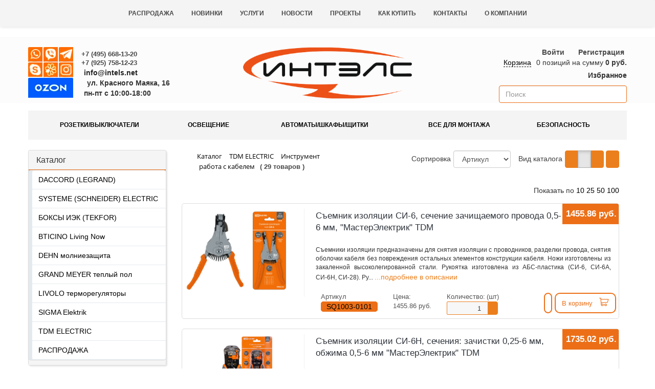

--- FILE ---
content_type: text/html; charset=UTF-8
request_url: https://www.intels.net/catalog/rabota-s-kabelem/
body_size: 64930
content:
<!DOCTYPE html>
<html xml:lang="ru" lang="ru">
<head>
    <title>Купить Инструмент работа с кабелем в Москве</title>
	<meta name="viewport" content="initial-scale=1.0, width=device-width" />
    <meta name="HandheldFriendly" content="true" />
    <meta name="yes" content="yes" />
    <meta name="apple-mobile-web-app-status-bar-style" content="black" />
    <meta name="SKYPE_TOOLBAR" content="SKYPE_TOOLBAR_PARSER_COMPATIBLE" />
    <link rel="apple-touch-icon" sizes="57x57" href="/bitrix/templates/intels/images/logo/apple-icon-57x57.png">
    <link rel="apple-touch-icon" sizes="60x60" href="/bitrix/templates/intels/images/logo/apple-icon-60x60.png">
    <link rel="apple-touch-icon" sizes="72x72" href="/bitrix/templates/intels/images/logo/apple-icon-72x72.png">
    <link rel="apple-touch-icon" sizes="76x76" href="/bitrix/templates/intels/images/logo/apple-icon-76x76.png">
    <link rel="apple-touch-icon" sizes="114x114" href="/bitrix/templates/intels/images/logo/apple-icon-114x114.png">
    <link rel="apple-touch-icon" sizes="120x120" href="/bitrix/templates/intels/images/logo/apple-icon-120x120.png">
    <link rel="apple-touch-icon" sizes="144x144" href="/bitrix/templates/intels/images/logo/apple-icon-144x144.png">
    <link rel="apple-touch-icon" sizes="152x152" href="/bitrix/templates/intels/images/logo/apple-icon-152x152.png">
    <link rel="apple-touch-icon" sizes="180x180" href="/bitrix/templates/intels/images/logo/apple-icon-180x180.png">
    <link rel="icon" type="image/png" sizes="192x192"  href="/bitrix/templates/intels/images/logo/android-icon-192x192.png">
    <link rel="icon" type="image/png" sizes="32x32" href="/bitrix/templates/intels/images/logo/favicon-32x32.png">
    <link rel="icon" type="image/png" sizes="96x96" href="/bitrix/templates/intels/images/logo/favicon-96x96.png">
    <link rel="icon" type="image/png" sizes="16x16" href="/bitrix/templates/intels/images/logo/favicon-16x16.png">
    <link rel="manifest" href="/bitrix/templates/intels/images/logo/manifest.json">
    <meta name="msapplication-TileColor" content="#ffffff">
    <meta name="msapplication-TileImage" content="/bitrix/templates/intels/images/logo/ms-icon-144x144.png">
    <meta name="theme-color" content="#ffffff">
    
        	<!---->
<!--				--><!--				--><!--					--><!--					--><!--					-->
<!--				--><!---->
<!--			-->    				<meta http-equiv="Content-Type" content="text/html; charset=UTF-8" />
<meta name="robots" content="index, follow" />
<meta name="keywords" content="интелс, интернет-магазин, недорого, дешево, в наличии, розетки, выключатели, клеммы,  автоматика, под заказ, светильники, лампы, лампочки, legrand, abb, schneider electric, tdm, devi, tekfor, теплые полы, под ключ, купить, электрика, оптом, со склада, в Москве, доставка, легранд, оптовая база, поставщик, московская область, отправка в регионы,  кабель оптом, электротовары, продукция, электротехническая, расходники, электроустановка, лампочки, дистрибьютор, оптовик, от производителя, официальный сайт," />
<meta name="description" content="Электрика. Заказать по телефону: +7 (495) 668-13-20. Инструмент, работа с кабелем, " />
<script data-skip-moving="true">(function(w, d, n) {var cl = "bx-core";var ht = d.documentElement;var htc = ht ? ht.className : undefined;if (htc === undefined || htc.indexOf(cl) !== -1){return;}var ua = n.userAgent;if (/(iPad;)|(iPhone;)/i.test(ua)){cl += " bx-ios";}else if (/Windows/i.test(ua)){cl += ' bx-win';}else if (/Macintosh/i.test(ua)){cl += " bx-mac";}else if (/Linux/i.test(ua) && !/Android/i.test(ua)){cl += " bx-linux";}else if (/Android/i.test(ua)){cl += " bx-android";}cl += (/(ipad|iphone|android|mobile|touch)/i.test(ua) ? " bx-touch" : " bx-no-touch");cl += w.devicePixelRatio && w.devicePixelRatio >= 2? " bx-retina": " bx-no-retina";if (/AppleWebKit/.test(ua)){cl += " bx-chrome";}else if (/Opera/.test(ua)){cl += " bx-opera";}else if (/Firefox/.test(ua)){cl += " bx-firefox";}ht.className = htc ? htc + " " + cl : cl;})(window, document, navigator);</script>


<link href="https://fonts.googleapis.com/css?family=Open+Sans:300italic,400italic,600italic,700italic,800italic,400,300,500,600,700,800&subset=latin,cyrillic-ext" type="text/css"  rel="stylesheet" />
<link href="/bitrix/css/main/font-awesome.css?167060481828797" type="text/css"  rel="stylesheet" />
<link href="/bitrix/css/main/bootstrap.css?1569784263141508" type="text/css"  rel="stylesheet" />
<link href="/bitrix/js/ui/design-tokens/dist/ui.design-tokens.css?174014981226358" type="text/css"  rel="stylesheet" />
<link href="/bitrix/js/ui/fonts/opensans/ui.font.opensans.css?16674104752555" type="text/css"  rel="stylesheet" />
<link href="/bitrix/js/main/popup/dist/main.popup.bundle.css?174015009229852" type="text/css"  rel="stylesheet" />
<link href="/bitrix/templates/intels/components/makel25/catalog/main-catalog-makel25/style.css?1689182856697" type="text/css"  rel="stylesheet" />
<link href="/bitrix/templates/intels/components/bitrix/catalog.smart.filter/filter-intels26/style.css?169876738519934" type="text/css"  rel="stylesheet" />
<link href="/bitrix/templates/intels/components/bitrix/catalog.smart.filter/filter-intels26/themes/blue/colors.css?15993228944780" type="text/css"  rel="stylesheet" />
<link href="/bitrix/components/bitrix/system.pagenavigation/templates/round/style.css?16775210152819" type="text/css"  rel="stylesheet" />
<link href="/bitrix/templates/intels/components/makel25/catalog.section/sections-intels-2023/style.css?168918315328291" type="text/css"  rel="stylesheet" />
<link href="/bitrix/templates/intels/components/makel25/catalog.section/sections-intels-2023/themes/yellow/style.css?16891831535666" type="text/css"  rel="stylesheet" />
<link href="/bitrix/templates/intels/components/bitrix/sale.bestsellers/makel-catalog-best/style.css?147588268431008" type="text/css"  rel="stylesheet" />
<link href="/bitrix/templates/intels/components/bitrix/sale.bestsellers/makel-catalog-best/themes/yellow/style.css?14758826845658" type="text/css"  rel="stylesheet" />
<link href="/bitrix/templates/intels/components/bitrix/catalog.bigdata.products/makel-prod/style.css?147588263831965" type="text/css"  rel="stylesheet" />
<link href="/bitrix/templates/intels/components/bitrix/catalog.bigdata.products/makel-prod/themes/yellow/style.css?14758826385788" type="text/css"  rel="stylesheet" />
<link href="/bitrix/templates/intels/css/jquery.fancybox.css?15276236514353" type="text/css"  data-template-style="true"  rel="stylesheet" />
<link href="/bitrix/templates/intels/css/animation/animation_ext.css?15276236514934" type="text/css"  data-template-style="true"  rel="stylesheet" />
<link href="/bitrix/templates/intels/css/h1-normal.css?15276236511836" type="text/css"  data-template-style="true"  rel="stylesheet" />
<link href="/bitrix/templates/.default/ajax/ajax.css?1569784261448" type="text/css"  data-template-style="true"  rel="stylesheet" />
<link href="/bitrix/templates/intels/components/bitrix/menu/menu-main-intels/style.css?15881835423220" type="text/css"  data-template-style="true"  rel="stylesheet" />
<link href="/bitrix/templates/intels/components/bitrix/sale.basket.basket.line/top-left-cart/style.css?14730783254229" type="text/css"  data-template-style="true"  rel="stylesheet" />
<link href="/bitrix/templates/intels/components/makel25/search.title/search-makel25/style.css?16813731964090" type="text/css"  data-template-style="true"  rel="stylesheet" />
<link href="/bitrix/templates/intels/components/bitrix/menu/catalog_vertical_intels/style.css?16887205977695" type="text/css"  data-template-style="true"  rel="stylesheet" />
<link href="/bitrix/templates/intels/components/bitrix/news.list/main_footer/style.css?1489268533150" type="text/css"  data-template-style="true"  rel="stylesheet" />
<link href="/bitrix/templates/intels/css/styles.css?169704130830027" type="text/css"  data-template-style="true"  rel="stylesheet" />
<link href="/bitrix/templates/intels/css/media.css?1527623651120995" type="text/css"  data-template-style="true"  rel="stylesheet" />
<link href="/bitrix/templates/intels/css/print.css?152762365119036" type="text/css"  data-template-style="true"  rel="stylesheet" />
<link href="/bitrix/templates/intels/css/outlined-iconset.css?16726840028268" type="text/css"  data-template-style="true"  rel="stylesheet" />
<link href="/bitrix/templates/intels/css/styles_b.css?169730190085740" type="text/css"  data-template-style="true"  rel="stylesheet" />
<link href="/bitrix/templates/intels/css/styles_a.css?1687279900672891" type="text/css"  data-template-style="true"  rel="stylesheet" />
<link href="/bitrix/templates/intels/css/bootstrap.min.css?1696956867122184" type="text/css"  data-template-style="true"  rel="stylesheet" />
<link href="/bitrix/templates/intels/social/social.css?16970177693842" type="text/css"  data-template-style="true"  rel="stylesheet" />
<link href="/bitrix/templates/intels/css/fontawesome.css?16726814264294" type="text/css"  data-template-style="true"  rel="stylesheet" />
<link href="/bitrix/templates/intels/css/light.css?1672685376705" type="text/css"  data-template-style="true"  rel="stylesheet" />
<link href="/bitrix/templates/intels/css/int-filter-top.css?16886169191878" type="text/css"  data-template-style="true"  rel="stylesheet" />




<script type="extension/settings" data-extension="currency.currency-core">{"region":"ru"}</script>



<!-- BEGIN JIVOSITE CODE -->
                <!-- END JIVOSITE CODE -->

</head>
	<body id="body" class="" style="">
<div id="panel"></div>

    <nav id="nav" class="main-menu navbar container-fluid intels-flex-center">
        <!-- Nested Container Starts -->
        <div class="container-fluid">
            <!-- Nav Header Starts -->
            <div class="navbar-header navbar-header-off">
                <button type="button" class="btn btn-navbar navbar-toggle flat animation toggle-button" data-toggle="collapse"
                        data-target=".navbar-cat-collapse">
                    <span class="sr-only">Меню</span>
                    <i class="fa fa-bars"></i>
                </button>

            </div>
            <!-- Nav Header Ends -->
            <!-- Navbar Cat collapse Starts -->
            <div class="collapse navbar-collapse navbar-cat-collapse">
                <ul class="nav navbar-nav text-uppercase text-bold" id="horizontal-multilevel-menu">
                                            
	
		
							<li><a href="/sale/" class="root-item">Распродажа</a></li>
			
		
	
	                                            
	
		
							<li><a href="/novelty/" class="root-item">Новинки</a></li>
			
		
	
	                                            
	
		
							<li><a href="/services/" class="root-item">Услуги</a></li>
			
		
	
	                                            
	
		
							<li><a href="/company/news/" class="root-item">Новости</a></li>
			
		
	
	                                            
	
		
							<li><a href="/projects/" class="root-item">Проекты</a></li>
			
		
	
	                                            
	
		
							<li><a href="/help/" class="root-item">Как купить</a></li>
			
		
	
	                                            
	
		
							<li><a href="/contacts/" class="root-item">Контакты</a></li>
			
		
	
	                                            
	
		
							<li><a href="/o-kompanii.php" class="root-item">О компании</a></li>
			
		
	
	                                    </ul>
            </div>
            <!-- Navbar Cat collapse Ends -->
        </div>
        <!-- Nested Container Ends -->
    </nav>


	<header class="main-header" style="/*background: #fafafa*/">
	<div class="intels-header-mask1">
    <!-- Nested Container Starts -->
    <div class="container-fluid w-1600 text-center-xs m-full-50" style="padding-top:20px;">
        <!-- Nested Row Starts -->
            <div class="row">
				<div class="col-md-4 col-sm-4 col-xs-3 img-off">
                <a href="https://www.intels.net">
					<img class="img-off" style="max-width: 95px;" src="/bitrix/templates/intels-b2b/images/favicon/favicon-96x96.png" 
						 alt="https://www.b2b.intels.net" title="https://www.b2b.intels.net" data-src="">
                </a>
            </div>
                <!-- начало блок 1 -->
                <div class="col-md-4 col-sm-4 col-xs-5 intels-flex-left col-6 col-right">
		    		<div class="intels-social pull-left" style="    margin-right: 10px;">
		    			<ul class="social-icons">
		    				<li>
		    					<a href="https://wa.me/79257581223" data-original-title="whatsapp" class="whatsapp" alt="Группа whatsapp" aria-label="Перейти в группу whatsapp"></a>
		    				</li>
		    				<li>
 		    					<a href="https://invite.viber.com/?g2=AQAQ26mrh49LbktzN2AX%2FK3kxQ2V5PG8vYRjG%2BEwaGevxkYGBmnnG1mq4Fhf8r0L" data-original-title="viber" class="viber" alt="Группа viber" aria-label="Перейти в группу viber"></a>
		    				</li>
		    				<li>
		    					<a href="https://t.me/intels_net" data-original-title="tele" class="tele" alt="Группа tele" aria-label="Перейти в группу telegram"></a>
		    				</li>
		    			</ul>
		    			<ul class="social-icons">
		    				<li>
		    					<a href="https://join.skype.com/m8gHZwd0vAfY" data-original-title="skype" class="skype" alt="Контакт skype" aria-label="Перейти в группу skype"></a>
		    				</li> 
                            <li>
		    					<a href="https://icq.com/invite/752403205" data-original-title="icq" class="icq" alt="Контакт в icq" aria-label="Перейти в группу icq"></a>
		    				</li>
                            <li>
		    					<a href="https://instagram.com/intels_net?igshid=1n1b6l6l03goa" data-original-title="Страница в insta" class="insta" alt="Страничка в insta" aria-label="Перейти в группу instagram"></a>
		    				</li>                   
		    			</ul>
                        <ul class="social-icons social-icons-ozon">
							<li>
		    					<a href="https://www.ozon.ru/seller/intels-171481/?miniapp=seller_171481" data-original-title="Магазин на ozon" class="ozon" alt="Магазин в ozon" aria-label="Перейти в магазин на ozon "></a>
		    				</li>
                        </ul>
		    		</div>
		    		<div class="intels-phone pull-left">
                        <div class="wrap_icon inner-table-block">
                            <div class="phone-block">
                                <!-- noindex -->
                                <div class="phone" style="font-size: 0.9em;font-weight: bold; margin: 0px 0;">
                                    <i class="fa fa-phone"></i>
                                    <a rel="nofollow" href="tel:+74956681320"
                                       style="color: rgb(72, 72, 72);white-space: nowrap;">+7 (495) 668-13-20</a>
                                </div>
		    					<div class="phone" style="font-size: 0.9em;font-weight: bold; margin: 0px 0;">
                                    <i class="fa fa-phone"></i>
                                    <a rel="nofollow" href="tel:+79257581223"
                                       style="color: rgb(72, 72, 72);white-space: nowrap;">+7 (925) 758-12-23</a>
		    					</div>
                                <!-- /noindex -->
                            </div>
		    				<div class="email-block"><span style=" padding-right: 5px; "><i class="fa fa-envelope"></i></span> 
		    					<a style=" color: #222; font-weight: 600; padding-left: 0px; " href="mailto:info@intels.net">info@intels.net</a>
		    				</div>
                            <div class="intels-adress">                        
				                <div style=" font-size: 14px; font-weight:600; text-align: left; padding-top: 0px; " class="adress-none"><span style=" padding-right: 15px; "><i class="fa fa-map-marker"></i></span>ул. Красного Маяка, 16</div>
			            	    <div style=" font-size: 14px; font-weight:600; text-align: left; padding-top: 0px; "><span style=" padding-right: 9px; "><i class="fa fa-clock-o"></i></span>пн-пт с 10:00-18:00</div>
                            </div>
                        </div>                                                
                    </div>   
		    	</div>  
            <!-- конец блок 1 -->          
            <!-- начало блока 2 -->
            <div class="col-md-0 col-sm-0"></div>
            <div class="col-md-4 col-sm-4 img-on">
                <div class="col-md-12 col-sm-12">
                <a href="https://www.intels.net">
					<img src="/bitrix/templates/intels/images/intels_main_logo_nf.png" alt="intels"
                         class="logo img-responsive img-center-xs img-on" height="150px" width="330px">
                </a>
                </div>
            </div>
            <div class="col-md-0 col-sm-0"></div>
            <!-- конец блока 2 -->
            <!-- начало блок 3 -->
            <div class="col-md-4 col-sm-4 col-xs-4 col-12">
                <!-- начало корзины -->
                <div class="row">
                    <div class="col-md-12">
                        <div id="bx_basketFKauiI" class="bx-basket bx-opener"><!--'start_frame_cache_bx_basketFKauiI'--><div class="row">
<!--начало авторизации-->
	<div class="col-md-12 col-sm-12">
				<ul class="list-unstyled list-inline top-links text-right-lg text-right-md text-right-sm text-bold pull-right" style="margin-left: 5px;">
							<li><a href="/login/?login=yes">Войти</a></li>
				&nbsp;
				<li><a href="/login/registration.php">Регистрация</a></li>
					</ul>
			</div>
<!--конец авторизации-->
<!--начало корзины-->
	<div class="col-md-12 col-sm-12">
		<div class="bx-basket-block pull-right" style="font-size: 14px;"><i class="fa fa-shopping-cart"></i>
					<a href="/personal/cart/">Корзина</a>0 позиций						<!--br /-->
						<span><span class="small-none">
							на сумму</span>
															<strong>0 руб.</strong>
											</span>
														
		</div>
	</div>
<!--конец корзины-->

<div class="col-md-12 col-sm-12">
<!--******избранное***********-->
<!--********конец избранное*********-->
<!--************вывод избранного******************-->
	<div class="bx-basket-file-block pull-right img-on">
		<a id='want' class="block" href="/catalog/wishlist.php">
			<i class="fa fa-star" aria-hidden="true"></i>
			Избранное
			<span class="col"></span>
			<div class="icon"></div>
		</a>
	</div>
<!--************конец вывода избранного******************-->
	</div>

</div><!--'end_frame_cache_bx_basketFKauiI'--></div>
                    </div>
                </div>
             <!-- конец корзины -->
             <!-- начало поиска -->
                <div class="row">
                    <div class="col-md-12">
                        <div class="search-inner-addon pull-right" style="width: 100%;">
                            <div id="search" class="bx-searchtitle">
	<form action="/catalog/">
		                    <i class="fa fa-search"></i>
		                    <input id="title-search-input"  name="q" value="" autocomplete="off" type="search"
		                           class="form-control"
		                           placeholder="Поиск"/>
<!--		<div class="bx-input-group">-->
<!--			<input  class="bx-form-control"/>-->
<!--			<span class="bx-input-group-btn">-->
<!--				<button class="btn btn-default" type="submit" name="s"><i class="fa fa-search"></i></button>-->
<!--			</span>-->
<!--		</div>-->
	</form>
</div>
                		</div>
                    </div>
                </div>
                         <!-- конец поиска -->
            </div>
            <!-- конец блока 3 -->			
        </div>
        <!-- Nested Row Ends -->
        </div>
    <!-- Nested Container Ends -->
	</div>
</header>
    <section class="catalog-grid items">
    <div class="container-fluid w-1600 main-container m-full-50">
        <div class="row">


			    <div class="col-md-12">
<div id="int-filter-top" class="top-scroll">
	<div class="top-nav-panel">
		<div class="container-fluid min-container">
			<table class="menu-table">
			<tbody>
			<tr>
				<td data-key="0" class="menu-link">
					<a class="main-nav-link show-sub-menu huge">Розетки/выключатели</a>
				</td>
				<td data-key="1" class="menu-link">
 <a class="main-nav-link show-sub-menu huge">Освещение</a>
				</td>
				<td data-key="2" class="menu-link">
					<a class="main-nav-link show-sub-menu huge">Автоматы/шкафы/щитки</a>
				</td>
				<td data-key="3" class="menu-link">
 <a class="main-nav-link huge">Все для монтажа</a>
				</td>
				<td data-key="4" class="menu-link">
 <a class="main-nav-link show-sub-menu huge">Безопасность</a>
				</td>
			</tr>
			</tbody>
			</table>
		</div>
	</div>
	<div id="sub-menu">
		<div data-key="0" class="container-my sub-menu" style="display: none;">
			<div class="sub-content">
				<div class="int-filter-top-column col-md-6">
					<div class="title col-md-12">
						 ВСТРОЕННЫЙ МОНТАЖ
					</div>
					<div class="int-filter-top-sub-column col-md-5">
						<div class="link-block">
 <a class="fastlink" title="Legrand Celiane" href="/catalog/celiane/">Legrand Celiane</a>
						</div>
						<div class="link-block">
 <a class="fastlink" title="Legrand Valena" href="/catalog/valena/">Legrand Valena</a>
						</div>
						<div class="link-block">
 <a class="fastlink" title="Legrand Valena Life" href="/catalog/valena_life/">Legrand Valena Life</a>
						</div>
						<div class="link-block">
 <a class="fastlink" title="Legrand Valena Allure" href="/catalog/valena_allure/">Legrand Valena Allure</a>
						</div>
						<div class="link-block">
 <a class="fastlink" title="Legrand Galea Life" href="/catalog/galea_life/">Legrand Galea Life</a>
						</div>
						<div class="link-block">
 <a class="fastlink" title="Legrand Etika" href="/catalog/etika/">Legrand Etika</a>
						</div>
					</div>
					<div class="int-filter-top-sub-column col-md-5">
						<div class="link-block">
 <a class="fastlink" title="Legrand Inspiria" href="/catalog/seriya-inspiria/">Legrand Inspiria</a>
						</div>
						<div class="link-block">
 <a class="fastlink" title="Schneider Unica" href="/catalog/unica/">Systeme Unica</a>
						</div>
						<div class="link-block">
 <a class="fastlink" title="Schneider Atlas Design" href="/catalog/atlasdesign/">Systeme Atlas Design</a>
						</div>
						<div class="link-block">
 <a class="fastlink" title="Schneider Sedna" href="/catalog/seriya_sedna/">Systeme Sedna</a>
						</div>
						<div class="link-block">
 <a class="fastlink" title="Schneider Glossa" href="/catalog/glossa/">Systeme Glossa</a>
						</div>
						<div class="link-block">
 <a class="fastlink" title="Schneider Merten" href="/catalog/merten/">Systeme Merten</a>
						</div>
					</div>					
					<div class="clearfix">
					</div>
				</div>
				<div class="int-filter-top-column col-md-6">
					<div class="title">
						 НАКЛАДНОЙ МОНТАЖ
					</div>
					<div class="int-filter-top-sub-column">
						<div class="link-block">
 <a class="fastlink" title="Legrand Quteo" href="/catalog/quteo/">Legrand Quteo</a>
						</div>
						<div class="link-block">
 <a class="fastlink" title="Legrand Oteo" href="/catalog/seriya_oteo/">Legrand Oteo</a>
						</div>
						<div class="link-block">
 <a class="fastlink" title="Legrand Plexo" href="/catalog/raspredelitelnye_korobki_shkafy_plexo_practibox_nedbox/">Legrand PLEXO/ PRACTIBOX/ NEDBOX</a>
						</div>
						<div class="link-block">
 <a class="fastlink" title="Schneider Blanca" href="/catalog/blanca/">Systeme Blanca</a>
						</div>
						<div class="link-block">
 <a class="fastlink" title="Schneider Этюд" href="/catalog/etyuddesign/">Systeme Этюд</a>
						</div>
						<div class="link-block">
 <a class="fastlink" title="Schneider Profi54" href="/catalog/profi54/">Systeme Profi54</a>
						</div>
					</div>					
					<div class="clearfix">
					</div>
				</div>				
				<div class="clearfix">
				</div>
			</div>
		</div>
		<div data-key="1" class="container-my sub-menu" style="display:none;">
			<div class="sub-content">
				<div class="int-filter-top-column col-md-4">
					<div class="title">
						 ЛАМПЫ
					</div>
					<div class="int-filter-top-sub-column">
						<div class="link-block">
 <a title="Бактерицидные лампы" href="/catalog/bakteritsidnye/">Бактерицидные лампы</a>
						</div>
						<div class="link-block">
 <a title="Светодиодные лампы" href="/catalog/lineynye9/">Линейные лампы</a>
						</div>
						<div class="link-block">
 <a title="Филаментные лампы" href="/catalog/filament9/">Филаментные лампы</a>
						</div>
						<div class="link-block">
 <a title="Галогенные лампы" href="/catalog/prochie9/">Капсульные лампы</a>
						</div>
						<div class="link-block">
 <a title="Энергосберегающие лампы" href="/catalog/dekorativnye9/">Декоротивные лампы</a>
						</div>
					</div>
					<div class="clearfix">
					</div>
				</div>
				<div class="int-filter-top-column col-md-4">
					<div class="title">
						 СВЕТИЛЬНИКИ И ЛЮСТРЫ
					</div>
					<div class="int-filter-top-sub-column">
						<div class="link-block">
 <a class="fastlink" title="Люстры" href="/catalog/promyshlennye9/">Влагозащищенные светильники</a>
						</div>
						<div class="link-block">
 <a class="fastlink" title="Подвесные светильники" href="/catalog/vstraivaemye9/">Встраиваемые светильники</a>
						</div>
						<div class="link-block">
 <a class="fastlink" title="Накладные светильники" href="/catalog/lineynye9/">Линейные светильники</a>
						</div>
						<div class="link-block">
 <a class="fastlink" title="Встраиваемые светильники" href="/catalog/nakladnye9/">Накладные светильники</a>
						</div>
						<div class="link-block">
 <a class="fastlink" title="Споты" href="catalog/nastolnye9/">Настольные светильники</a>
						</div>
					</div>
					<div class="clearfix">
					</div>
				</div>
				<div class="int-filter-top-column col-md-4">
					<div class="title">
						 ОСТАЛЬНОЕ СВЕТОВОЕ ОБОРУДОВАНИЕ
					</div>
					<div class="int-filter-top-sub-column">
						<div class="link-block">
 <a class="fastlink" title="Светильники для коридоров" href="/catalog/gibkiy-neon112/">Гибкий неон</a>
						</div>
						<div class="link-block">
 <a class="fastlink" title="Садово-парковое освещение" href="/catalog/prozhektory9/">Прожекторы</a>
						</div>
						<div class="link-block">
 <a class="fastlink" title="Светодиодные ленты" href="/catalog/lenta_svetodiodnaya9/">Светодиодные ленты</a>
						</div>
						<div class="link-block">
 <a class="fastlink" title="Световая нить (дюралайт)" href="/catalog/girlyandy../">Гирлянды</a>
						</div>
					</div>
					<div class="clearfix">
					</div>
				</div>
				<div class="clearfix">
				</div>
			</div>
		</div>
		<div data-key="2" class="container-my sub-menu" style="display:none;">
			<div class="sub-content">
				<div class="int-filter-top-column col-md-6">
					<div class="title">
						 МОДУЛЬНОЕ ОБОРУДОВАНИЕ
					</div>
					<div class="int-filter-top-sub-column">
						<div class="link-block">
 <a class="fastlink" title="Автоматические выключатели" href="/catalog/avtomaticheskiy-vyklyuchatel-avtomat-zashchity-dvigatelya/">Systeme Автоматический выключатель (автомат) защиты двигателя</a>
						</div>
						<div class="link-block">
 <a class="fastlink" title="Устройства защитного отключения" href="/catalog/avtomaticheskiy-vyklyuchatel-differentsialnogo-toka-difavtomat-avdt/">Systeme Автоматический выключатель дифференциального тока (дифавтомат, АВДТ)</a>
						</div>
						<div class="link-block">
 <a class="fastlink" title="Дифференциальные автоматы" href="/catalog/dx3/">Legrand DX3</a>
						</div>
						<div class="link-block">
 <a title="Аксессуары для внутрищитового монтажа" href="/catalog/rx3/">Legrand RX3</a>
						</div>
						<div class="link-block">
 <a title="Прочее модульное оборудование" href="/list_all_others_legrand.html/catalog/tx3_ekonom/">Legrand TX3</a>
						</div>
						<div class="link-block">
 <a title="Sigma" href="/catalog/sigma-electric/">SIGMA Elektrik</a>
						</div>
					</div>
					<div class="clearfix">
					</div>
				</div>
				<div class="int-filter-top-column col-md-6">
					<div class="title">
						 ЩИТКИ И ШКАФЫ
					</div>
					<div class="int-filter-top-sub-column">
						<div class="link-block">
 <a class="fastlink" title="Бытовые" href="/catalog/boksy-pod-derevo-vstraivaemye/">Боксы под дерево встраиваемые</a>
						</div>
						<div class="link-block">
 <a title="Промышленные" href="/catalog/boksy-pod-derevo-navesnye/">Боксы под дерево навесные</a>
						</div>
						<div class="link-block">
 <a class="fastlink" title="Влагозащищенные" href="/catalog/vstraivaemye-boksy/">Боксы встраиваемые</a>
						</div>
						<div class="link-block">
 <a title="Аксессуары для подключения" href="/catalog/navesnye-boksy/">Боксы навесные</a>
						</div>
						<div class="link-block">
 <a title="Systeme копрус шкафа" href="/catalog/korpus-shkafa-pustoy/">Systeme копрус шкафа</a>
						</div>
						<div class="link-block">
 <a title="Systeme Распределительный шкаф" href="/catalog/raspredelitelnyy-shkaf-pustoy/">Systeme распределительный шкаф</a>
						</div>
					</div>
					<div class="clearfix">
					</div>
				</div>
				<div class="clearfix">
				</div>
			</div>
		</div>
		<div data-key="3" class="container-my sub-menu" style="display:none;">
			<div class="sub-content">
				<div class="int-filter-top-column col-md-6">
					<div class="title">
						 ПРОВОДА И КАБЕЛИ
					</div>
					<div class="int-filter-top-sub-column">
						<div class="link-block">
 <a title="Электрические кабели" href="/catalog/kabelno_provodnikovaya_produktsiya/">Кабель/провод</a>
						</div>
						<div class="link-block">
 <a title="Ретро провод" href="/catalog/retro-provodka/">Ретро провод</a>
						</div>
						<div class="link-block">
 <a title="Телевизионные провода" href="/catalog/tv12/">Телевизионные провода</a>
						</div>
						<div class="link-block">
 <a title="Витая пара" href="/catalog/kabeli_vitaya_para/">Витая пара</a>
						</div>
					</div>
					<div class="clearfix">
					</div>
				</div>
				<div class="int-filter-top-column col-md-6">
					<div class="title">
						 ДЛЯ МОНТАЖА
					</div>
					<div class="int-filter-top-sub-column">
						<div class="link-block">
 <a title="Монтажные и распределительные коробки" href="/catalog/montazhnye-korobki/">Монтажные и распределительные коробки</a>
						</div>

						<div class="link-block">
 <a title="Кабеленесущие системы" href="/catalog/kabelenesushchie-sistemy/">Кабеленесущие системы</a>
						</div>
						<div class="link-block">
 <a title="Инструмент" href="/catalog/instrument/">Инструмент</a>
						</div>
						<div class="link-block">
 <a title="Колодки/удлинители/тройники" href="/catalog/kolodki-udliniteli-troyniki/">Колодки/удлинители/тройники</a>
						</div>
					</div>
					<div class="clearfix">
					</div>
				</div>
				<div class="clearfix">
				</div>
			</div>
		</div>
		<div data-key="4" class="container-my sub-menu" style="display:none;">
			<div class="sub-content">
				<div class="int-filter-top-column col-md-4">
					<div class="title">
						 Молниезащита
					</div>
					<div class="int-filter-top-sub-column">
						<div class="link-block">
 <a title="Молниезащита" href="/catalog/molniezaschita/">DEHN</a>
						</div>
					</div>
					<div class="clearfix">
					</div>
				</div>
<div class="int-filter-top-column col-md-4">
					<div class="title">
						 Теплый пол
					</div>
					<div class="int-filter-top-sub-column">
						<div class="link-block">
 <a title="Нагревательные маты" href="/catalog/grand-meyer-teplyy-pol/">GRAND MEYER</a>
						</div>
						<div class="link-block">
 <a title="Теплый пол/ТЭНЫ/обогрев" href="/catalog/teplyy-pol-teny-obogrev/">TDM</a>
						</div>
					</div>
					<div class="clearfix">
					</div>
				</div>
<div class="int-filter-top-column col-md-4">
					<div class="title">
						 Терморегуляторы
					</div>
					<div class="int-filter-top-sub-column">
						<div class="link-block">
 <a title="Нагревательные маты" href="/catalog/livolo-termoregulyatory/">LIVOLO</a>
						</div>
					</div>
					<div class="clearfix">
					</div>
				</div>

				<div class="clearfix">
				</div>
			</div>
		</div>
	</div>
</div>
 <br>
</div>
			


            <div class="col-lg-3 col-md-3 col-sm-4 sidebar">
                <!-- #Begin_Left_Menu -->
                <div>



                    <div class="panel-group" id="accordion">
                        <div class="panel panel-default" id="panel1">
                            <div class="panel-heading no-after">
                                <h4 class="panel-title"><a href="/catalog">
                                        Каталог </a></h4>
                            </div>
                            <div id="left-menu" class="panel-collapse collapse in  hidden-xs">
                                <div class="panel-body">
									
<div class="bx_vertical_menu_advanced bx_blue" id="catalog_menu_XEVOpk">
	<ul id="ul_catalog_menu_XEVOpk">
	     <!-- first level-->
				<li onmouseover="BX.CatalogVertMenu.itemOver(this);" onmouseout="BX.CatalogVertMenu.itemOut(this)" class="bx_hma_one_lvl  old-dropdown">
			<a href="/catalog/legrand/" onmouseover="BX.CatalogVertMenu.changeSectionPicture(this);">
				DACCORD (LEGRAND)				<!--span class="bx_shadow_fix"></span-->
			</a>
					<div class="bx_children_container b4">
								<div class="bx_children_block">
					<ul>
					  <!-- second level-->
						<li class="parent">
							<a href="/catalog/avtomatika/" ontouchstart="document.location.href = '/catalog/avtomatika/';" onmouseover="BX.CatalogVertMenu.changeSectionPicture(this);" data-picture="/upload/iblock/297/2979620ac2f74a3c7dec323fcb8f7d7c.jpg">
								Автоматика							</a>
																				<ul>
								<!-- third level-->
								<li>
									<a href="/catalog/dx3/" ontouchstart="document.location.href = '/catalog/avtomatika/';return false;" onmouseover="BX.CatalogVertMenu.changeSectionPicture(this);return false;" data-picture="/upload/iblock/297/2979620ac2f74a3c7dec323fcb8f7d7c.jpg">
										DX3									</a>
																	</li>
								<!-- third level-->
								<li>
									<a href="/catalog/rx3/" ontouchstart="document.location.href = '/catalog/avtomatika/';return false;" onmouseover="BX.CatalogVertMenu.changeSectionPicture(this);return false;" data-picture="/upload/iblock/297/2979620ac2f74a3c7dec323fcb8f7d7c.jpg">
										RX3									</a>
																	</li>
								<!-- third level-->
								<li>
									<a href="/catalog/tx3_ekonom/" ontouchstart="document.location.href = '/catalog/avtomatika/';return false;" onmouseover="BX.CatalogVertMenu.changeSectionPicture(this);return false;" data-picture="/upload/iblock/297/2979620ac2f74a3c7dec323fcb8f7d7c.jpg">
										TX3 (эконом)									</a>
																	</li>
														</ul>
												</li>
					  <!-- second level-->
						<li class="parent">
							<a href="/catalog/aksessuary1/" ontouchstart="document.location.href = '/catalog/aksessuary1/';" onmouseover="BX.CatalogVertMenu.changeSectionPicture(this);" data-picture="/upload/iblock/885/8856c4ec447135460a208a9d9698d391.jpg">
								Аксессуары							</a>
																			</li>
					  <!-- second level-->
						<li class="parent">
							<a href="/catalog/vlagozashchishchennaya_ustanovka_plexo/" ontouchstart="document.location.href = '/catalog/vlagozashchishchennaya_ustanovka_plexo/';" onmouseover="BX.CatalogVertMenu.changeSectionPicture(this);" data-picture="/upload/iblock/6a0/6a0aa2fb74b474708fe675c729be0d76.JPG">
								Влагозащищенная установка PLEXO							</a>
																			</li>
					  <!-- second level-->
						<li class="parent">
							<a href="/catalog/vydvizhnye_bloki/" ontouchstart="document.location.href = '/catalog/vydvizhnye_bloki/';" onmouseover="BX.CatalogVertMenu.changeSectionPicture(this);" data-picture="/upload/iblock/49d/49d1a9c963f50b7c2e575ac7cfc6bee5.jpg">
								Выдвижные блоки							</a>
																			</li>
										</ul>
				</div>
								<div class="bx_children_block">
					<ul>
					  <!-- second level-->
						<li class="parent">
							<a href="/catalog/grebenki-klemmy-shiny/" ontouchstart="document.location.href = '/catalog/grebenki-klemmy-shiny/';" onmouseover="BX.CatalogVertMenu.changeSectionPicture(this);" data-picture="/upload/iblock/56a/ya0o9mld8vdatc1w0329k55k6raoc38y.png">
								Гребенки/клеммы/шины							</a>
																			</li>
					  <!-- second level-->
						<li class="parent">
							<a href="/catalog/kabel_kanaly_dlp_sistema_mosaic/" ontouchstart="document.location.href = '/catalog/kabel_kanaly_dlp_sistema_mosaic/';" onmouseover="BX.CatalogVertMenu.changeSectionPicture(this);" data-picture="/upload/iblock/225/22563ad0138c25d3fffe7fe476be6a56.jpg">
								Кабель-каналы DLP/ Система MOSAIC							</a>
																			</li>
					  <!-- second level-->
						<li class="parent">
							<a href="/catalog/kabel_kanaly_metra/" ontouchstart="document.location.href = '/catalog/kabel_kanaly_metra/';" onmouseover="BX.CatalogVertMenu.changeSectionPicture(this);" data-picture="/upload/iblock/f18/f188366d7af301d15e788560313e52c6.png">
								Кабель-каналы METRA							</a>
																			</li>
					  <!-- second level-->
						<li class="parent">
							<a href="/catalog/kolodki-udliniteli-troyniki/" ontouchstart="document.location.href = '/catalog/kolodki-udliniteli-troyniki/';" onmouseover="BX.CatalogVertMenu.changeSectionPicture(this);" data-picture="/upload/iblock/202/mn7i3yo27ah7ecrymqox22654odhc43f.jpg">
								Колодки/удлинители/тройники							</a>
																			</li>
					  <!-- second level-->
						<li class="parent">
							<a href="/catalog/raspredelitelnye_korobki_shkafy_plexo_practibox_nedbox/" ontouchstart="document.location.href = '/catalog/raspredelitelnye_korobki_shkafy_plexo_practibox_nedbox/';" onmouseover="BX.CatalogVertMenu.changeSectionPicture(this);" data-picture="/upload/iblock/396/3966008796205d141454dac1bfefea58.jpg">
								Распределительные коробки, шкафы PLEXO/ PRACTIBOX/ NEDBOX							</a>
																			</li>
					  <!-- second level-->
						<li class="parent">
							<a href="/catalog/seriya-cariva/" ontouchstart="document.location.href = '/catalog/seriya-cariva/';" onmouseover="BX.CatalogVertMenu.changeSectionPicture(this);" data-picture="/upload/iblock/43b/43b5e62fe6551e8b87db126d0c079c39.jpg">
								Серия CARIVA							</a>
																			</li>
					  <!-- second level-->
						<li class="parent">
							<a href="/catalog/celiane/" ontouchstart="document.location.href = '/catalog/celiane/';" onmouseover="BX.CatalogVertMenu.changeSectionPicture(this);" data-picture="/upload/iblock/8e0/8e0af66722ff76c854e180310b41e166.jpg">
								Серия CELIANE							</a>
																				<ul>
								<!-- third level-->
								<li>
									<a href="/catalog/1vyklyuchateli/" ontouchstart="document.location.href = '/catalog/celiane/';return false;" onmouseover="BX.CatalogVertMenu.changeSectionPicture(this);return false;" data-picture="/upload/iblock/8e0/8e0af66722ff76c854e180310b41e166.jpg">
										Выключатели									</a>
																	</li>
								<!-- third level-->
								<li>
									<a href="/catalog/1vyklyuchatel_dlya_gostinitsy/" ontouchstart="document.location.href = '/catalog/celiane/';return false;" onmouseover="BX.CatalogVertMenu.changeSectionPicture(this);return false;" data-picture="/upload/iblock/8e0/8e0af66722ff76c854e180310b41e166.jpg">
										Выключатель для гостиницы									</a>
																	</li>
								<!-- third level-->
								<li>
									<a href="/catalog/datchiki_dvizheniya1/" ontouchstart="document.location.href = '/catalog/celiane/';return false;" onmouseover="BX.CatalogVertMenu.changeSectionPicture(this);return false;" data-picture="/upload/iblock/8e0/8e0af66722ff76c854e180310b41e166.jpg">
										Датчики движения									</a>
																	</li>
								<!-- third level-->
								<li>
									<a href="/catalog/1zhalyuzi/" ontouchstart="document.location.href = '/catalog/celiane/';return false;" onmouseover="BX.CatalogVertMenu.changeSectionPicture(this);return false;" data-picture="/upload/iblock/8e0/8e0af66722ff76c854e180310b41e166.jpg">
										Жалюзи									</a>
																	</li>
								<!-- third level-->
								<li>
									<a href="/catalog/1zaryadnye_ustroystva/" ontouchstart="document.location.href = '/catalog/celiane/';return false;" onmouseover="BX.CatalogVertMenu.changeSectionPicture(this);return false;" data-picture="/upload/iblock/8e0/8e0af66722ff76c854e180310b41e166.jpg">
										Зарядные устройства USB									</a>
																	</li>
								<!-- third level-->
								<li>
									<a href="/catalog/korobki1/" ontouchstart="document.location.href = '/catalog/celiane/';return false;" onmouseover="BX.CatalogVertMenu.changeSectionPicture(this);return false;" data-picture="/upload/iblock/8e0/8e0af66722ff76c854e180310b41e166.jpg">
										Коробки									</a>
																	</li>
								<!-- third level-->
								<li>
									<a href="/catalog/lampy_dlya_podsvetki1/" ontouchstart="document.location.href = '/catalog/celiane/';return false;" onmouseover="BX.CatalogVertMenu.changeSectionPicture(this);return false;" data-picture="/upload/iblock/8e0/8e0af66722ff76c854e180310b41e166.jpg">
										Лампы для подсветки									</a>
																	</li>
								<!-- third level-->
								<li>
									<a href="/catalog/1pereklyuchateli_nakladnogo_montazha/" ontouchstart="document.location.href = '/catalog/celiane/';return false;" onmouseover="BX.CatalogVertMenu.changeSectionPicture(this);return false;" data-picture="/upload/iblock/8e0/8e0af66722ff76c854e180310b41e166.jpg">
										Переключатели									</a>
																	</li>
								<!-- third level-->
								<li>
									<a href="/catalog/ramki/" ontouchstart="document.location.href = '/catalog/celiane/';return false;" onmouseover="BX.CatalogVertMenu.changeSectionPicture(this);return false;" data-picture="/upload/iblock/8e0/8e0af66722ff76c854e180310b41e166.jpg">
										Рамки									</a>
																	</li>
								<!-- third level-->
								<li>
									<a href="/catalog/1rozetki_internet/" ontouchstart="document.location.href = '/catalog/celiane/';return false;" onmouseover="BX.CatalogVertMenu.changeSectionPicture(this);return false;" data-picture="/upload/iblock/8e0/8e0af66722ff76c854e180310b41e166.jpg">
										Розетки интернет									</a>
																	</li>
								<!-- third level-->
								<li>
									<a href="/catalog/1rozetki_televizionnye/" ontouchstart="document.location.href = '/catalog/celiane/';return false;" onmouseover="BX.CatalogVertMenu.changeSectionPicture(this);return false;" data-picture="/upload/iblock/8e0/8e0af66722ff76c854e180310b41e166.jpg">
										Розетки телевизионные									</a>
																	</li>
								<!-- third level-->
								<li>
									<a href="/catalog/1rozetki_telefonnye/" ontouchstart="document.location.href = '/catalog/celiane/';return false;" onmouseover="BX.CatalogVertMenu.changeSectionPicture(this);return false;" data-picture="/upload/iblock/8e0/8e0af66722ff76c854e180310b41e166.jpg">
										Розетки телефонные									</a>
																	</li>
								<!-- third level-->
								<li>
									<a href="/catalog/1rozetki_elektricheskie/" ontouchstart="document.location.href = '/catalog/celiane/';return false;" onmouseover="BX.CatalogVertMenu.changeSectionPicture(this);return false;" data-picture="/upload/iblock/8e0/8e0af66722ff76c854e180310b41e166.jpg">
										Розетки электрические									</a>
																	</li>
								<!-- third level-->
								<li>
									<a href="/catalog/1svetoregulyatory/" ontouchstart="document.location.href = '/catalog/celiane/';return false;" onmouseover="BX.CatalogVertMenu.changeSectionPicture(this);return false;" data-picture="/upload/iblock/8e0/8e0af66722ff76c854e180310b41e166.jpg">
										Светорегуляторы									</a>
																	</li>
								<!-- third level-->
								<li>
									<a href="/catalog/1support/" ontouchstart="document.location.href = '/catalog/celiane/';return false;" onmouseover="BX.CatalogVertMenu.changeSectionPicture(this);return false;" data-picture="/upload/iblock/8e0/8e0af66722ff76c854e180310b41e166.jpg">
										Суппорт									</a>
																	</li>
								<!-- third level-->
								<li>
									<a href="/catalog/1termostaty/" ontouchstart="document.location.href = '/catalog/celiane/';return false;" onmouseover="BX.CatalogVertMenu.changeSectionPicture(this);return false;" data-picture="/upload/iblock/8e0/8e0af66722ff76c854e180310b41e166.jpg">
										Термостаты									</a>
																	</li>
														</ul>
												</li>
										</ul>
				</div>
								<div class="bx_children_block">
					<ul>
					  <!-- second level-->
						<li class="parent">
							<a href="/catalog/etika/" ontouchstart="document.location.href = '/catalog/etika/';" onmouseover="BX.CatalogVertMenu.changeSectionPicture(this);" data-picture="/upload/iblock/921/92197adffd2dc4cbac682a5c62fc79f5.jpg">
								Серия ETIKA							</a>
																				<ul>
								<!-- third level-->
								<li>
									<a href="/catalog/2vyvod_kabelya/" ontouchstart="document.location.href = '/catalog/etika/';return false;" onmouseover="BX.CatalogVertMenu.changeSectionPicture(this);return false;" data-picture="/upload/iblock/921/92197adffd2dc4cbac682a5c62fc79f5.jpg">
										Вывод кабеля									</a>
																	</li>
								<!-- third level-->
								<li>
									<a href="/catalog/2vyklyuchateli/" ontouchstart="document.location.href = '/catalog/etika/';return false;" onmouseover="BX.CatalogVertMenu.changeSectionPicture(this);return false;" data-picture="/upload/iblock/921/92197adffd2dc4cbac682a5c62fc79f5.jpg">
										Выключатели									</a>
																	</li>
								<!-- third level-->
								<li>
									<a href="/catalog/2vyklyuchatel_dlya_gostinitsy/" ontouchstart="document.location.href = '/catalog/etika/';return false;" onmouseover="BX.CatalogVertMenu.changeSectionPicture(this);return false;" data-picture="/upload/iblock/921/92197adffd2dc4cbac682a5c62fc79f5.jpg">
										Выключатель для гостиницы									</a>
																	</li>
								<!-- third level-->
								<li>
									<a href="/catalog/2datchiki_dvizheniya/" ontouchstart="document.location.href = '/catalog/etika/';return false;" onmouseover="BX.CatalogVertMenu.changeSectionPicture(this);return false;" data-picture="/upload/iblock/921/92197adffd2dc4cbac682a5c62fc79f5.jpg">
										Датчики движения									</a>
																	</li>
								<!-- third level-->
								<li>
									<a href="/catalog/2zaryadnye_ustroystva/" ontouchstart="document.location.href = '/catalog/etika/';return false;" onmouseover="BX.CatalogVertMenu.changeSectionPicture(this);return false;" data-picture="/upload/iblock/921/92197adffd2dc4cbac682a5c62fc79f5.jpg">
										Зарядные устройства									</a>
																	</li>
								<!-- third level-->
								<li>
									<a href="/catalog/2zashchitnaya_kryshka_legrand_etika/" ontouchstart="document.location.href = '/catalog/etika/';return false;" onmouseover="BX.CatalogVertMenu.changeSectionPicture(this);return false;" data-picture="/upload/iblock/921/92197adffd2dc4cbac682a5c62fc79f5.jpg">
										Защитная крышка Legrand Etika									</a>
																	</li>
								<!-- third level-->
								<li>
									<a href="/catalog/2korobki/" ontouchstart="document.location.href = '/catalog/etika/';return false;" onmouseover="BX.CatalogVertMenu.changeSectionPicture(this);return false;" data-picture="/upload/iblock/921/92197adffd2dc4cbac682a5c62fc79f5.jpg">
										Коробки									</a>
																	</li>
								<!-- third level-->
								<li>
									<a href="/catalog/2ramki/" ontouchstart="document.location.href = '/catalog/etika/';return false;" onmouseover="BX.CatalogVertMenu.changeSectionPicture(this);return false;" data-picture="/upload/iblock/921/92197adffd2dc4cbac682a5c62fc79f5.jpg">
										Рамки									</a>
																	</li>
								<!-- third level-->
								<li>
									<a href="/catalog/2rozetki_internet/" ontouchstart="document.location.href = '/catalog/etika/';return false;" onmouseover="BX.CatalogVertMenu.changeSectionPicture(this);return false;" data-picture="/upload/iblock/921/92197adffd2dc4cbac682a5c62fc79f5.jpg">
										Розетки интернет									</a>
																	</li>
								<!-- third level-->
								<li>
									<a href="/catalog/2rozetki_televizionnye/" ontouchstart="document.location.href = '/catalog/etika/';return false;" onmouseover="BX.CatalogVertMenu.changeSectionPicture(this);return false;" data-picture="/upload/iblock/921/92197adffd2dc4cbac682a5c62fc79f5.jpg">
										Розетки телевизионные									</a>
																	</li>
								<!-- third level-->
								<li>
									<a href="/catalog/2rozetki_telefonnye/" ontouchstart="document.location.href = '/catalog/etika/';return false;" onmouseover="BX.CatalogVertMenu.changeSectionPicture(this);return false;" data-picture="/upload/iblock/921/92197adffd2dc4cbac682a5c62fc79f5.jpg">
										Розетки телефонные									</a>
																	</li>
								<!-- third level-->
								<li>
									<a href="/catalog/2rozetki_telefonnye_internet/" ontouchstart="document.location.href = '/catalog/etika/';return false;" onmouseover="BX.CatalogVertMenu.changeSectionPicture(this);return false;" data-picture="/upload/iblock/921/92197adffd2dc4cbac682a5c62fc79f5.jpg">
										Розетки телефонные+интернет									</a>
																	</li>
								<!-- third level-->
								<li>
									<a href="/catalog/2rozetki_elektricheskie/" ontouchstart="document.location.href = '/catalog/etika/';return false;" onmouseover="BX.CatalogVertMenu.changeSectionPicture(this);return false;" data-picture="/upload/iblock/921/92197adffd2dc4cbac682a5c62fc79f5.jpg">
										Розетки электрические									</a>
																	</li>
								<!-- third level-->
								<li>
									<a href="/catalog/2svetoregulyatory/" ontouchstart="document.location.href = '/catalog/etika/';return false;" onmouseover="BX.CatalogVertMenu.changeSectionPicture(this);return false;" data-picture="/upload/iblock/921/92197adffd2dc4cbac682a5c62fc79f5.jpg">
										Светорегуляторы									</a>
																	</li>
								<!-- third level-->
								<li>
									<a href="/catalog/2termostaty/" ontouchstart="document.location.href = '/catalog/etika/';return false;" onmouseover="BX.CatalogVertMenu.changeSectionPicture(this);return false;" data-picture="/upload/iblock/921/92197adffd2dc4cbac682a5c62fc79f5.jpg">
										Термостаты									</a>
																	</li>
														</ul>
												</li>
					  <!-- second level-->
						<li class="parent">
							<a href="/catalog/galea_life/" ontouchstart="document.location.href = '/catalog/galea_life/';" onmouseover="BX.CatalogVertMenu.changeSectionPicture(this);" data-picture="/upload/iblock/a8f/a8f8249b1a362fc600d1047c162cbeba.jpg">
								Серия GALEA LIFE							</a>
																				<ul>
								<!-- third level-->
								<li>
									<a href="/catalog/alyuminiy455/" ontouchstart="document.location.href = '/catalog/galea_life/';return false;" onmouseover="BX.CatalogVertMenu.changeSectionPicture(this);return false;" data-picture="/upload/iblock/a8f/a8f8249b1a362fc600d1047c162cbeba.jpg">
										Алюминий									</a>
																	</li>
								<!-- third level-->
								<li>
									<a href="/catalog/belyy_tsvet455/" ontouchstart="document.location.href = '/catalog/galea_life/';return false;" onmouseover="BX.CatalogVertMenu.changeSectionPicture(this);return false;" data-picture="/upload/iblock/a8f/a8f8249b1a362fc600d1047c162cbeba.jpg">
										Белый цвет									</a>
																	</li>
								<!-- third level-->
								<li>
									<a href="/catalog/zhemchug455/" ontouchstart="document.location.href = '/catalog/galea_life/';return false;" onmouseover="BX.CatalogVertMenu.changeSectionPicture(this);return false;" data-picture="/upload/iblock/a8f/a8f8249b1a362fc600d1047c162cbeba.jpg">
										Жемчуг									</a>
																	</li>
								<!-- third level-->
								<li>
									<a href="/catalog/mekhanizmy455/" ontouchstart="document.location.href = '/catalog/galea_life/';return false;" onmouseover="BX.CatalogVertMenu.changeSectionPicture(this);return false;" data-picture="/upload/iblock/a8f/a8f8249b1a362fc600d1047c162cbeba.jpg">
										Механизмы									</a>
																	</li>
								<!-- third level-->
								<li>
									<a href="/catalog/ramki_tsvetnye455/" ontouchstart="document.location.href = '/catalog/galea_life/';return false;" onmouseover="BX.CatalogVertMenu.changeSectionPicture(this);return false;" data-picture="/upload/iblock/a8f/a8f8249b1a362fc600d1047c162cbeba.jpg">
										Рамки цветные									</a>
																	</li>
								<!-- third level-->
								<li>
									<a href="/catalog/temnaya_bronza455/" ontouchstart="document.location.href = '/catalog/galea_life/';return false;" onmouseover="BX.CatalogVertMenu.changeSectionPicture(this);return false;" data-picture="/upload/iblock/a8f/a8f8249b1a362fc600d1047c162cbeba.jpg">
										Темная бронза									</a>
																	</li>
								<!-- third level-->
								<li>
									<a href="/catalog/titan455/" ontouchstart="document.location.href = '/catalog/galea_life/';return false;" onmouseover="BX.CatalogVertMenu.changeSectionPicture(this);return false;" data-picture="/upload/iblock/a8f/a8f8249b1a362fc600d1047c162cbeba.jpg">
										Титан									</a>
																	</li>
														</ul>
												</li>
					  <!-- second level-->
						<li class="parent">
							<a href="/catalog/seriya-inspiria/" ontouchstart="document.location.href = '/catalog/seriya-inspiria/';" onmouseover="BX.CatalogVertMenu.changeSectionPicture(this);" data-picture="/upload/iblock/56a/ya0o9mld8vdatc1w0329k55k6raoc38y.png">
								Серия INSPIRIA							</a>
																				<ul>
								<!-- third level-->
								<li>
									<a href="/catalog/alyuminiy-inspiria/" ontouchstart="document.location.href = '/catalog/seriya-inspiria/';return false;" onmouseover="BX.CatalogVertMenu.changeSectionPicture(this);return false;" data-picture="/upload/iblock/56a/ya0o9mld8vdatc1w0329k55k6raoc38y.png">
										алюминий									</a>
																	</li>
								<!-- third level-->
								<li>
									<a href="/catalog/antratsit-inspiria/" ontouchstart="document.location.href = '/catalog/seriya-inspiria/';return false;" onmouseover="BX.CatalogVertMenu.changeSectionPicture(this);return false;" data-picture="/upload/iblock/56a/ya0o9mld8vdatc1w0329k55k6raoc38y.png">
										антрацит									</a>
																	</li>
								<!-- third level-->
								<li>
									<a href="/catalog/belyy-tsvet_inspiria/" ontouchstart="document.location.href = '/catalog/seriya-inspiria/';return false;" onmouseover="BX.CatalogVertMenu.changeSectionPicture(this);return false;" data-picture="/upload/iblock/56a/ya0o9mld8vdatc1w0329k55k6raoc38y.png">
										белый цвет									</a>
																	</li>
								<!-- third level-->
								<li>
									<a href="/catalog/ramki_inspiria/" ontouchstart="document.location.href = '/catalog/seriya-inspiria/';return false;" onmouseover="BX.CatalogVertMenu.changeSectionPicture(this);return false;" data-picture="/upload/iblock/56a/ya0o9mld8vdatc1w0329k55k6raoc38y.png">
										рамки									</a>
																	</li>
								<!-- third level-->
								<li>
									<a href="/catalog/slonovaya-kost_inspiria/" ontouchstart="document.location.href = '/catalog/seriya-inspiria/';return false;" onmouseover="BX.CatalogVertMenu.changeSectionPicture(this);return false;" data-picture="/upload/iblock/56a/ya0o9mld8vdatc1w0329k55k6raoc38y.png">
										слоновая_кость									</a>
																	</li>
														</ul>
												</li>
					  <!-- second level-->
						<li class="parent">
							<a href="/catalog/seriya-netatmo/" ontouchstart="document.location.href = '/catalog/seriya-netatmo/';" onmouseover="BX.CatalogVertMenu.changeSectionPicture(this);" data-picture="/upload/iblock/326/32619356afd5a653cdd2bb1a9a3b3900.png">
								Серия NETATMO							</a>
																				<ul>
								<!-- third level-->
								<li>
									<a href="/catalog/celiane-with-netatmo/" ontouchstart="document.location.href = '/catalog/seriya-netatmo/';return false;" onmouseover="BX.CatalogVertMenu.changeSectionPicture(this);return false;" data-picture="/upload/iblock/326/32619356afd5a653cdd2bb1a9a3b3900.png">
										Celiane with NETATMO									</a>
																	</li>
								<!-- third level-->
								<li>
									<a href="/catalog/valena-allure-with-netatmo/" ontouchstart="document.location.href = '/catalog/seriya-netatmo/';return false;" onmouseover="BX.CatalogVertMenu.changeSectionPicture(this);return false;" data-picture="/upload/iblock/326/32619356afd5a653cdd2bb1a9a3b3900.png">
										Valena Allure with NETATMO									</a>
																	</li>
								<!-- third level-->
								<li>
									<a href="/catalog/valena-life-with-netatmo/" ontouchstart="document.location.href = '/catalog/seriya-netatmo/';return false;" onmouseover="BX.CatalogVertMenu.changeSectionPicture(this);return false;" data-picture="/upload/iblock/326/32619356afd5a653cdd2bb1a9a3b3900.png">
										Valena Life with NETATMO									</a>
																	</li>
														</ul>
												</li>
					  <!-- second level-->
						<li class="parent">
							<a href="/catalog/seriya_oteo/" ontouchstart="document.location.href = '/catalog/seriya_oteo/';" onmouseover="BX.CatalogVertMenu.changeSectionPicture(this);" data-picture="/upload/iblock/dc7/dc74ad10575f1ab29b52abe41f8c8580.jpg">
								Серия OTEO							</a>
																			</li>
										</ul>
				</div>
								<div class="bx_children_block">
					<ul>
					  <!-- second level-->
						<li class="parent">
							<a href="/catalog/quteo/" ontouchstart="document.location.href = '/catalog/quteo/';" onmouseover="BX.CatalogVertMenu.changeSectionPicture(this);" data-picture="/upload/iblock/1c0/1c0207a37e05b5fd0c84c11e5f6eedb0.jpg">
								Серия QUTEO							</a>
																				<ul>
								<!-- third level-->
								<li>
									<a href="/catalog/ip_44/" ontouchstart="document.location.href = '/catalog/quteo/';return false;" onmouseover="BX.CatalogVertMenu.changeSectionPicture(this);return false;" data-picture="/upload/iblock/1c0/1c0207a37e05b5fd0c84c11e5f6eedb0.jpg">
										IP-44									</a>
																	</li>
								<!-- third level-->
								<li>
									<a href="/catalog/belyy_tsvet11/" ontouchstart="document.location.href = '/catalog/quteo/';return false;" onmouseover="BX.CatalogVertMenu.changeSectionPicture(this);return false;" data-picture="/upload/iblock/1c0/1c0207a37e05b5fd0c84c11e5f6eedb0.jpg">
										белый цвет									</a>
																	</li>
								<!-- third level-->
								<li>
									<a href="/catalog/tsvet_derevo11/" ontouchstart="document.location.href = '/catalog/quteo/';return false;" onmouseover="BX.CatalogVertMenu.changeSectionPicture(this);return false;" data-picture="/upload/iblock/1c0/1c0207a37e05b5fd0c84c11e5f6eedb0.jpg">
										цвет дерево									</a>
																	</li>
								<!-- third level-->
								<li>
									<a href="/catalog/tsvet_krem11/" ontouchstart="document.location.href = '/catalog/quteo/';return false;" onmouseover="BX.CatalogVertMenu.changeSectionPicture(this);return false;" data-picture="/upload/iblock/1c0/1c0207a37e05b5fd0c84c11e5f6eedb0.jpg">
										цвет крем									</a>
																	</li>
														</ul>
												</li>
					  <!-- second level-->
						<li class="parent">
							<a href="/catalog/valena/" ontouchstart="document.location.href = '/catalog/valena/';" onmouseover="BX.CatalogVertMenu.changeSectionPicture(this);" data-picture="/upload/iblock/903/903cd176d1ff1cef75a0a32c892bc4e9.jpg">
								Серия VALENA							</a>
																				<ul>
								<!-- third level-->
								<li>
									<a href="/catalog/akusticheskie_rozetki3/" ontouchstart="document.location.href = '/catalog/valena/';return false;" onmouseover="BX.CatalogVertMenu.changeSectionPicture(this);return false;" data-picture="/upload/iblock/903/903cd176d1ff1cef75a0a32c892bc4e9.jpg">
										Акустические розетки									</a>
																	</li>
								<!-- third level-->
								<li>
									<a href="/catalog/vyvod_kabelya3/" ontouchstart="document.location.href = '/catalog/valena/';return false;" onmouseover="BX.CatalogVertMenu.changeSectionPicture(this);return false;" data-picture="/upload/iblock/903/903cd176d1ff1cef75a0a32c892bc4e9.jpg">
										Вывод кабеля									</a>
																	</li>
								<!-- third level-->
								<li>
									<a href="/catalog/vyklyuchateli3/" ontouchstart="document.location.href = '/catalog/valena/';return false;" onmouseover="BX.CatalogVertMenu.changeSectionPicture(this);return false;" data-picture="/upload/iblock/903/903cd176d1ff1cef75a0a32c892bc4e9.jpg">
										Выключатели									</a>
																	</li>
								<!-- third level-->
								<li>
									<a href="/catalog/zaglushki_eui3/" ontouchstart="document.location.href = '/catalog/valena/';return false;" onmouseover="BX.CatalogVertMenu.changeSectionPicture(this);return false;" data-picture="/upload/iblock/903/903cd176d1ff1cef75a0a32c892bc4e9.jpg">
										Заглушки ЭУИ									</a>
																	</li>
								<!-- third level-->
								<li>
									<a href="/catalog/zaryadnye_ustroystva3/" ontouchstart="document.location.href = '/catalog/valena/';return false;" onmouseover="BX.CatalogVertMenu.changeSectionPicture(this);return false;" data-picture="/upload/iblock/903/903cd176d1ff1cef75a0a32c892bc4e9.jpg">
										Зарядные устройства									</a>
																	</li>
								<!-- third level-->
								<li>
									<a href="/catalog/belyy_tsvet3/" ontouchstart="document.location.href = '/catalog/valena/';return false;" onmouseover="BX.CatalogVertMenu.changeSectionPicture(this);return false;" data-picture="/upload/iblock/903/903cd176d1ff1cef75a0a32c892bc4e9.jpg">
										Коробки накладные									</a>
																	</li>
								<!-- third level-->
								<li>
									<a href="/catalog/ramki3/" ontouchstart="document.location.href = '/catalog/valena/';return false;" onmouseover="BX.CatalogVertMenu.changeSectionPicture(this);return false;" data-picture="/upload/iblock/903/903cd176d1ff1cef75a0a32c892bc4e9.jpg">
										Рамки									</a>
																	</li>
								<!-- third level-->
								<li>
									<a href="/catalog/rozetka_hdmi3/" ontouchstart="document.location.href = '/catalog/valena/';return false;" onmouseover="BX.CatalogVertMenu.changeSectionPicture(this);return false;" data-picture="/upload/iblock/903/903cd176d1ff1cef75a0a32c892bc4e9.jpg">
										Розетка HDMI									</a>
																	</li>
								<!-- third level-->
								<li>
									<a href="/catalog/rozetki_internet3/" ontouchstart="document.location.href = '/catalog/valena/';return false;" onmouseover="BX.CatalogVertMenu.changeSectionPicture(this);return false;" data-picture="/upload/iblock/903/903cd176d1ff1cef75a0a32c892bc4e9.jpg">
										Розетки интернет									</a>
																	</li>
								<!-- third level-->
								<li>
									<a href="/catalog/rozetki_televizionnye3/" ontouchstart="document.location.href = '/catalog/valena/';return false;" onmouseover="BX.CatalogVertMenu.changeSectionPicture(this);return false;" data-picture="/upload/iblock/903/903cd176d1ff1cef75a0a32c892bc4e9.jpg">
										Розетки телевизионные									</a>
																	</li>
								<!-- third level-->
								<li>
									<a href="/catalog/rozetki_telefonnye3/" ontouchstart="document.location.href = '/catalog/valena/';return false;" onmouseover="BX.CatalogVertMenu.changeSectionPicture(this);return false;" data-picture="/upload/iblock/903/903cd176d1ff1cef75a0a32c892bc4e9.jpg">
										Розетки телефонные									</a>
																	</li>
								<!-- third level-->
								<li>
									<a href="/catalog/rozetki_telefonnye_internet3/" ontouchstart="document.location.href = '/catalog/valena/';return false;" onmouseover="BX.CatalogVertMenu.changeSectionPicture(this);return false;" data-picture="/upload/iblock/903/903cd176d1ff1cef75a0a32c892bc4e9.jpg">
										Розетки телефонные+интернет									</a>
																	</li>
								<!-- third level-->
								<li>
									<a href="/catalog/rozetki_elektricheskie3/" ontouchstart="document.location.href = '/catalog/valena/';return false;" onmouseover="BX.CatalogVertMenu.changeSectionPicture(this);return false;" data-picture="/upload/iblock/903/903cd176d1ff1cef75a0a32c892bc4e9.jpg">
										Розетки электрические									</a>
																	</li>
								<!-- third level-->
								<li>
									<a href="/catalog/svetoregulyatory3/" ontouchstart="document.location.href = '/catalog/valena/';return false;" onmouseover="BX.CatalogVertMenu.changeSectionPicture(this);return false;" data-picture="/upload/iblock/903/903cd176d1ff1cef75a0a32c892bc4e9.jpg">
										Светорегуляторы									</a>
																	</li>
								<!-- third level-->
								<li>
									<a href="/catalog/termostaty3/" ontouchstart="document.location.href = '/catalog/valena/';return false;" onmouseover="BX.CatalogVertMenu.changeSectionPicture(this);return false;" data-picture="/upload/iblock/903/903cd176d1ff1cef75a0a32c892bc4e9.jpg">
										Термостаты									</a>
																	</li>
														</ul>
												</li>
					  <!-- second level-->
						<li class="parent">
							<a href="/catalog/valena_allure/" ontouchstart="document.location.href = '/catalog/valena_allure/';" onmouseover="BX.CatalogVertMenu.changeSectionPicture(this);" data-picture="/upload/iblock/185/185996d4633827d77075ba961f036810.jpg">
								Серия VALENA ALLURE							</a>
																				<ul>
								<!-- third level-->
								<li>
									<a href="/catalog/alyuminiy4/" ontouchstart="document.location.href = '/catalog/valena_allure/';return false;" onmouseover="BX.CatalogVertMenu.changeSectionPicture(this);return false;" data-picture="/upload/iblock/185/185996d4633827d77075ba961f036810.jpg">
										Алюминий									</a>
																	</li>
								<!-- third level-->
								<li>
									<a href="/catalog/antratsit4/" ontouchstart="document.location.href = '/catalog/valena_allure/';return false;" onmouseover="BX.CatalogVertMenu.changeSectionPicture(this);return false;" data-picture="/upload/iblock/185/185996d4633827d77075ba961f036810.jpg">
										Антрацит									</a>
																	</li>
								<!-- third level-->
								<li>
									<a href="/catalog/belyy_tsvet4/" ontouchstart="document.location.href = '/catalog/valena_allure/';return false;" onmouseover="BX.CatalogVertMenu.changeSectionPicture(this);return false;" data-picture="/upload/iblock/185/185996d4633827d77075ba961f036810.jpg">
										белый цвет									</a>
																	</li>
								<!-- third level-->
								<li>
									<a href="/catalog/ramki4/" ontouchstart="document.location.href = '/catalog/valena_allure/';return false;" onmouseover="BX.CatalogVertMenu.changeSectionPicture(this);return false;" data-picture="/upload/iblock/185/185996d4633827d77075ba961f036810.jpg">
										Рамки									</a>
																	</li>
								<!-- third level-->
								<li>
									<a href="/catalog/slonovaya_kost4/" ontouchstart="document.location.href = '/catalog/valena_allure/';return false;" onmouseover="BX.CatalogVertMenu.changeSectionPicture(this);return false;" data-picture="/upload/iblock/185/185996d4633827d77075ba961f036810.jpg">
										слоновая кость									</a>
																	</li>
														</ul>
												</li>
					  <!-- second level-->
						<li class="parent">
							<a href="/catalog/valena_life/" ontouchstart="document.location.href = '/catalog/valena_life/';" onmouseover="BX.CatalogVertMenu.changeSectionPicture(this);" data-picture="/upload/iblock/538/5381636f5344f14a27b86b902246fef1.jpg">
								Серия VALENA LIFE							</a>
																				<ul>
								<!-- third level-->
								<li>
									<a href="/catalog/in-matic/" ontouchstart="document.location.href = '/catalog/valena_life/';return false;" onmouseover="BX.CatalogVertMenu.changeSectionPicture(this);return false;" data-picture="/upload/iblock/538/5381636f5344f14a27b86b902246fef1.jpg">
										IN`MATIC									</a>
																	</li>
								<!-- third level-->
								<li>
									<a href="/catalog/alyuminiy5/" ontouchstart="document.location.href = '/catalog/valena_life/';return false;" onmouseover="BX.CatalogVertMenu.changeSectionPicture(this);return false;" data-picture="/upload/iblock/538/5381636f5344f14a27b86b902246fef1.jpg">
										Алюминий									</a>
																	</li>
								<!-- third level-->
								<li>
									<a href="/catalog/belyy_tsvet5/" ontouchstart="document.location.href = '/catalog/valena_life/';return false;" onmouseover="BX.CatalogVertMenu.changeSectionPicture(this);return false;" data-picture="/upload/iblock/538/5381636f5344f14a27b86b902246fef1.jpg">
										белый цвет									</a>
																	</li>
								<!-- third level-->
								<li>
									<a href="/catalog/ramki5/" ontouchstart="document.location.href = '/catalog/valena_life/';return false;" onmouseover="BX.CatalogVertMenu.changeSectionPicture(this);return false;" data-picture="/upload/iblock/538/5381636f5344f14a27b86b902246fef1.jpg">
										Рамки									</a>
																	</li>
								<!-- third level-->
								<li>
									<a href="/catalog/slonovaya_kost5/" ontouchstart="document.location.href = '/catalog/valena_life/';return false;" onmouseover="BX.CatalogVertMenu.changeSectionPicture(this);return false;" data-picture="/upload/iblock/538/5381636f5344f14a27b86b902246fef1.jpg">
										слоновая кость									</a>
																	</li>
														</ul>
												</li>
										</ul>
				</div>
												<div style="clear: both;"></div>
			</div>
				</li>
	     <!-- first level-->
				<li onmouseover="BX.CatalogVertMenu.itemOver(this);" onmouseout="BX.CatalogVertMenu.itemOut(this)" class="bx_hma_one_lvl  old-dropdown">
			<a href="/catalog/schneider_electric/" onmouseover="BX.CatalogVertMenu.changeSectionPicture(this);">
				SYSTEME (SCHNEIDER) ELECTRIC				<!--span class="bx_shadow_fix"></span-->
			</a>
					<div class="bx_children_container b3">
								<div class="bx_children_block">
					<ul>
					  <!-- second level-->
						<li class="parent">
							<a href="/catalog/artgallery/" ontouchstart="document.location.href = '/catalog/artgallery/';" onmouseover="BX.CatalogVertMenu.changeSectionPicture(this);" data-picture="/upload/iblock/684/v907sy46o1eus0jnwuec0cvo44c3zw6z.png">
								ARTGALLERY							</a>
																				<ul>
								<!-- third level-->
								<li>
									<a href="/catalog/siniy-ev000080/" ontouchstart="document.location.href = '/catalog/artgallery/';return false;" onmouseover="BX.CatalogVertMenu.changeSectionPicture(this);return false;" data-picture="/upload/iblock/684/v907sy46o1eus0jnwuec0cvo44c3zw6z.png">
										АКВАМАРИН									</a>
																	</li>
								<!-- third level-->
								<li>
									<a href="/catalog/alyuminiy-ev000072/" ontouchstart="document.location.href = '/catalog/artgallery/';return false;" onmouseover="BX.CatalogVertMenu.changeSectionPicture(this);return false;" data-picture="/upload/iblock/684/v907sy46o1eus0jnwuec0cvo44c3zw6z.png">
										АЛЮМИНИЙ									</a>
																	</li>
								<!-- third level-->
								<li>
									<a href="/catalog/chernyy-ev000206/" ontouchstart="document.location.href = '/catalog/artgallery/';return false;" onmouseover="BX.CatalogVertMenu.changeSectionPicture(this);return false;" data-picture="/upload/iblock/684/v907sy46o1eus0jnwuec0cvo44c3zw6z.png">
										БАЗАЛЬТ									</a>
																	</li>
								<!-- third level-->
								<li>
									<a href="/catalog/belyy-ev000202/" ontouchstart="document.location.href = '/catalog/artgallery/';return false;" onmouseover="BX.CatalogVertMenu.changeSectionPicture(this);return false;" data-picture="/upload/iblock/684/v907sy46o1eus0jnwuec0cvo44c3zw6z.png">
										БЕЛЫЙ									</a>
																	</li>
								<!-- third level-->
								<li>
									<a href="/catalog/seryy-ev000270/" ontouchstart="document.location.href = '/catalog/artgallery/';return false;" onmouseover="BX.CatalogVertMenu.changeSectionPicture(this);return false;" data-picture="/upload/iblock/684/v907sy46o1eus0jnwuec0cvo44c3zw6z.png">
										ГРИФЕЛЬ									</a>
																	</li>
								<!-- third level-->
								<li>
									<a href="/catalog/antratsit-ev000309/" ontouchstart="document.location.href = '/catalog/artgallery/';return false;" onmouseover="BX.CatalogVertMenu.changeSectionPicture(this);return false;" data-picture="/upload/iblock/684/v907sy46o1eus0jnwuec0cvo44c3zw6z.png">
										КАРБОН									</a>
																	</li>
								<!-- third level-->
								<li>
									<a href="/catalog/lotos-matovyy-belyy/" ontouchstart="document.location.href = '/catalog/artgallery/';return false;" onmouseover="BX.CatalogVertMenu.changeSectionPicture(this);return false;" data-picture="/upload/iblock/684/v907sy46o1eus0jnwuec0cvo44c3zw6z.png">
										ЛОТОС (матовый белый)									</a>
																	</li>
								<!-- third level-->
								<li>
									<a href="/catalog/korichnevyy-ev000083/" ontouchstart="document.location.href = '/catalog/artgallery/';return false;" onmouseover="BX.CatalogVertMenu.changeSectionPicture(this);return false;" data-picture="/upload/iblock/684/v907sy46o1eus0jnwuec0cvo44c3zw6z.png">
										МОККО									</a>
																	</li>
								<!-- third level-->
								<li>
									<a href="/catalog/bezhevyy-ev000279/" ontouchstart="document.location.href = '/catalog/artgallery/';return false;" onmouseover="BX.CatalogVertMenu.changeSectionPicture(this);return false;" data-picture="/upload/iblock/684/v907sy46o1eus0jnwuec0cvo44c3zw6z.png">
										ПЕСОЧНЫЙ									</a>
																	</li>
								<!-- third level-->
								<li>
									<a href="/catalog/zheltyy-ev000234/" ontouchstart="document.location.href = '/catalog/artgallery/';return false;" onmouseover="BX.CatalogVertMenu.changeSectionPicture(this);return false;" data-picture="/upload/iblock/684/v907sy46o1eus0jnwuec0cvo44c3zw6z.png">
										РАМКИ ЗОЛОТО									</a>
																	</li>
								<!-- third level-->
								<li>
									<a href="/catalog/nerzhaveyushchaya-stal-ev000294/" ontouchstart="document.location.href = '/catalog/artgallery/';return false;" onmouseover="BX.CatalogVertMenu.changeSectionPicture(this);return false;" data-picture="/upload/iblock/684/v907sy46o1eus0jnwuec0cvo44c3zw6z.png">
										СТАЛЬ									</a>
																	</li>
								<!-- third level-->
								<li>
									<a href="/catalog/shampan-rv000146-/" ontouchstart="document.location.href = '/catalog/artgallery/';return false;" onmouseover="BX.CatalogVertMenu.changeSectionPicture(this);return false;" data-picture="/upload/iblock/684/v907sy46o1eus0jnwuec0cvo44c3zw6z.png">
										ШАМПАНЬ									</a>
																	</li>
														</ul>
												</li>
					  <!-- second level-->
						<li class="parent">
							<a href="/catalog/atlasdesign/" ontouchstart="document.location.href = '/catalog/atlasdesign/';" onmouseover="BX.CatalogVertMenu.changeSectionPicture(this);" data-picture="/upload/iblock/a97/a9777b48aa41fcb11bceda956d41a704.gif">
								ATLAS Design							</a>
																				<ul>
								<!-- third level-->
								<li>
									<a href="/catalog/profi54/" ontouchstart="document.location.href = '/catalog/atlasdesign/';return false;" onmouseover="BX.CatalogVertMenu.changeSectionPicture(this);return false;" data-picture="/upload/iblock/a97/a9777b48aa41fcb11bceda956d41a704.gif">
										Profi54									</a>
																	</li>
								<!-- third level-->
								<li>
									<a href="/catalog/akvamarin/" ontouchstart="document.location.href = '/catalog/atlasdesign/';return false;" onmouseover="BX.CatalogVertMenu.changeSectionPicture(this);return false;" data-picture="/upload/iblock/501/0bts7yfjy5dt9bqdusvrx6ir05mrb6yd.png">
										аквамарин									</a>
																	</li>
								<!-- third level-->
								<li>
									<a href="/catalog/tsvet_alyuminiy14/" ontouchstart="document.location.href = '/catalog/atlasdesign/';return false;" onmouseover="BX.CatalogVertMenu.changeSectionPicture(this);return false;" data-picture="/upload/iblock/2b8/2b8c1668c658bb861dda2e6518a855ec.png">
										алюминий									</a>
																	</li>
								<!-- third level-->
								<li>
									<a href="/catalog/bazalt/" ontouchstart="document.location.href = '/catalog/atlasdesign/';return false;" onmouseover="BX.CatalogVertMenu.changeSectionPicture(this);return false;" data-picture="/upload/iblock/9e4/o2pudzc0ujfshor1gjxmb5nz87c3d639.jpeg">
										базальт									</a>
																	</li>
								<!-- third level-->
								<li>
									<a href="/catalog/bezhevyy_tsvet14/" ontouchstart="document.location.href = '/catalog/atlasdesign/';return false;" onmouseover="BX.CatalogVertMenu.changeSectionPicture(this);return false;" data-picture="/upload/iblock/055/055fd9e77074b6c06f0752fab339b7b1.png">
										бежевый									</a>
																	</li>
								<!-- third level-->
								<li>
									<a href="/catalog/belyy_tsvet14/" ontouchstart="document.location.href = '/catalog/atlasdesign/';return false;" onmouseover="BX.CatalogVertMenu.changeSectionPicture(this);return false;" data-picture="/upload/iblock/e9d/e9dd605931a0d9b7bb103e070e778ff3.JPG">
										белый									</a>
																	</li>
								<!-- third level-->
								<li>
									<a href="/catalog/tsvet_grifel14/" ontouchstart="document.location.href = '/catalog/atlasdesign/';return false;" onmouseover="BX.CatalogVertMenu.changeSectionPicture(this);return false;" data-picture="/upload/iblock/99e/99e8f14ee02465bf8ad323e63749ce27.png">
										грифель									</a>
																	</li>
								<!-- third level-->
								<li>
									<a href="/catalog/tsvet_zhemchug14/" ontouchstart="document.location.href = '/catalog/atlasdesign/';return false;" onmouseover="BX.CatalogVertMenu.changeSectionPicture(this);return false;" data-picture="/upload/iblock/8a4/8a4d60190aa2f37f10e37866f871c676.png">
										жемчуг									</a>
																	</li>
								<!-- third level-->
								<li>
									<a href="/catalog/tsvet_izumrud14/" ontouchstart="document.location.href = '/catalog/atlasdesign/';return false;" onmouseover="BX.CatalogVertMenu.changeSectionPicture(this);return false;" data-picture="/upload/iblock/8fe/8fe351cb9657e10982368211921dfc61.png">
										изумруд									</a>
																	</li>
								<!-- third level-->
								<li>
									<a href="/catalog/tsvet_karbon14/" ontouchstart="document.location.href = '/catalog/atlasdesign/';return false;" onmouseover="BX.CatalogVertMenu.changeSectionPicture(this);return false;" data-picture="/upload/iblock/c3b/c3bc2a7eb224ece6d00c0ec65280de57.png">
										карбон									</a>
																	</li>
								<!-- third level-->
								<li>
									<a href="/catalog/lotos/" ontouchstart="document.location.href = '/catalog/atlasdesign/';return false;" onmouseover="BX.CatalogVertMenu.changeSectionPicture(this);return false;" data-picture="/upload/iblock/47b/nggnfrzyeusus77lnyim9e85pdtnttco.jpeg">
										лотос									</a>
																	</li>
								<!-- third level-->
								<li>
									<a href="/catalog/tsvet_mokko14/" ontouchstart="document.location.href = '/catalog/atlasdesign/';return false;" onmouseover="BX.CatalogVertMenu.changeSectionPicture(this);return false;" data-picture="/upload/iblock/178/178141efaa8dd24e764a7c024f234193.png">
										мокко									</a>
																	</li>
								<!-- third level-->
								<li>
									<a href="/catalog/pesochnyy/" ontouchstart="document.location.href = '/catalog/atlasdesign/';return false;" onmouseover="BX.CatalogVertMenu.changeSectionPicture(this);return false;" data-picture="/upload/iblock/da6/i7u1a63w2vw210afwiykm5jvuw212bka.png">
										песочный									</a>
																	</li>
								<!-- third level-->
								<li>
									<a href="/catalog/ramki-antique_atlas/" ontouchstart="document.location.href = '/catalog/atlasdesign/';return false;" onmouseover="BX.CatalogVertMenu.changeSectionPicture(this);return false;" data-picture="/upload/iblock/a97/a9777b48aa41fcb11bceda956d41a704.gif">
										рамки ANTIQUE									</a>
																	</li>
								<!-- third level-->
								<li>
									<a href="/catalog/ramki-nature/" ontouchstart="document.location.href = '/catalog/atlasdesign/';return false;" onmouseover="BX.CatalogVertMenu.changeSectionPicture(this);return false;" data-picture="/upload/iblock/e91/e91cbd171f97bac63611771b377cd051.JPG">
										Рамки NATURE									</a>
																	</li>
								<!-- third level-->
								<li>
									<a href="/catalog/tsvet_stal14/" ontouchstart="document.location.href = '/catalog/atlasdesign/';return false;" onmouseover="BX.CatalogVertMenu.changeSectionPicture(this);return false;" data-picture="/upload/iblock/5ab/5abbcdfcc6f5903f2a1c84624bf71562.png">
										сталь									</a>
																	</li>
								<!-- third level-->
								<li>
									<a href="/catalog/tsvet_shampan14/" ontouchstart="document.location.href = '/catalog/atlasdesign/';return false;" onmouseover="BX.CatalogVertMenu.changeSectionPicture(this);return false;" data-picture="/upload/iblock/85d/85dbe581e05b329f2fd640d3873e1b20.png">
										шампань									</a>
																	</li>
														</ul>
												</li>
										</ul>
				</div>
								<div class="bx_children_block">
					<ul>
					  <!-- second level-->
						<li class="parent">
							<a href="/catalog/blanca/" ontouchstart="document.location.href = '/catalog/blanca/';" onmouseover="BX.CatalogVertMenu.changeSectionPicture(this);" data-picture="/upload/iblock/2a4/2a4b5689bf6672ea4ce8bb4262f43296.jpg">
								BLANCA							</a>
																				<ul>
								<!-- third level-->
								<li>
									<a href="/catalog/alyuminiy04/" ontouchstart="document.location.href = '/catalog/blanca/';return false;" onmouseover="BX.CatalogVertMenu.changeSectionPicture(this);return false;" data-picture="/upload/iblock/2a4/2a4b5689bf6672ea4ce8bb4262f43296.jpg">
										алюминий									</a>
																	</li>
								<!-- third level-->
								<li>
									<a href="/catalog/antratsit04/" ontouchstart="document.location.href = '/catalog/blanca/';return false;" onmouseover="BX.CatalogVertMenu.changeSectionPicture(this);return false;" data-picture="/upload/iblock/2a4/2a4b5689bf6672ea4ce8bb4262f43296.jpg">
										антрацит									</a>
																	</li>
								<!-- third level-->
								<li>
									<a href="/catalog/blankabezhevyy/" ontouchstart="document.location.href = '/catalog/blanca/';return false;" onmouseover="BX.CatalogVertMenu.changeSectionPicture(this);return false;" data-picture="/upload/iblock/2a4/2a4b5689bf6672ea4ce8bb4262f43296.jpg">
										бежевый (крем)									</a>
																	</li>
								<!-- third level-->
								<li>
									<a href="/catalog/belyy_tsvet04/" ontouchstart="document.location.href = '/catalog/blanca/';return false;" onmouseover="BX.CatalogVertMenu.changeSectionPicture(this);return false;" data-picture="/upload/iblock/2a4/2a4b5689bf6672ea4ce8bb4262f43296.jpg">
										белый цвет									</a>
																	</li>
								<!-- third level-->
								<li>
									<a href="/catalog/molochnyy_tsvet04/" ontouchstart="document.location.href = '/catalog/blanca/';return false;" onmouseover="BX.CatalogVertMenu.changeSectionPicture(this);return false;" data-picture="/upload/iblock/2a4/2a4b5689bf6672ea4ce8bb4262f43296.jpg">
										молочный цвет									</a>
																	</li>
								<!-- third level-->
								<li>
									<a href="/catalog/titan04/" ontouchstart="document.location.href = '/catalog/blanca/';return false;" onmouseover="BX.CatalogVertMenu.changeSectionPicture(this);return false;" data-picture="/upload/iblock/2a4/2a4b5689bf6672ea4ce8bb4262f43296.jpg">
										титан									</a>
																	</li>
								<!-- third level-->
								<li>
									<a href="/catalog/yasen04/" ontouchstart="document.location.href = '/catalog/blanca/';return false;" onmouseover="BX.CatalogVertMenu.changeSectionPicture(this);return false;" data-picture="/upload/iblock/2a4/2a4b5689bf6672ea4ce8bb4262f43296.jpg">
										ясень									</a>
																	</li>
														</ul>
												</li>
					  <!-- second level-->
						<li class="parent">
							<a href="/catalog/easy9_box/" ontouchstart="document.location.href = '/catalog/easy9_box/';" onmouseover="BX.CatalogVertMenu.changeSectionPicture(this);" data-picture="/upload/iblock/684/v907sy46o1eus0jnwuec0cvo44c3zw6z.png">
								City9 Box							</a>
																			</li>
					  <!-- second level-->
						<li class="parent">
							<a href="/catalog/city9/" ontouchstart="document.location.href = '/catalog/city9/';" onmouseover="BX.CatalogVertMenu.changeSectionPicture(this);" data-picture="/upload/iblock/684/v907sy46o1eus0jnwuec0cvo44c3zw6z.png">
								City9 Автоматика							</a>
																			</li>
					  <!-- second level-->
						<li class="parent">
							<a href="/catalog/dekraft/" ontouchstart="document.location.href = '/catalog/dekraft/';" onmouseover="BX.CatalogVertMenu.changeSectionPicture(this);" data-picture="/upload/iblock/684/v907sy46o1eus0jnwuec0cvo44c3zw6z.png">
								DEKraft							</a>
																				<ul>
								<!-- third level-->
								<li>
									<a href="/catalog/avtomaticheskiy-vyklyuchatel-avtomat-zashchity-dvigatelya/" ontouchstart="document.location.href = '/catalog/dekraft/';return false;" onmouseover="BX.CatalogVertMenu.changeSectionPicture(this);return false;" data-picture="/upload/iblock/684/v907sy46o1eus0jnwuec0cvo44c3zw6z.png">
										Автоматический выключатель (автомат) защиты двигателя									</a>
																	</li>
								<!-- third level-->
								<li>
									<a href="/catalog/avtomaticheskiy-vyklyuchatel-differentsialnogo-toka-difavtomat-avdt/" ontouchstart="document.location.href = '/catalog/dekraft/';return false;" onmouseover="BX.CatalogVertMenu.changeSectionPicture(this);return false;" data-picture="/upload/iblock/684/v907sy46o1eus0jnwuec0cvo44c3zw6z.png">
										Автоматический выключатель дифференциального тока (дифавтомат, АВДТ)									</a>
																	</li>
								<!-- third level-->
								<li>
									<a href="/catalog/aksessuary-dlya-nizkovoltnogo-oborudovaniya/" ontouchstart="document.location.href = '/catalog/dekraft/';return false;" onmouseover="BX.CatalogVertMenu.changeSectionPicture(this);return false;" data-picture="/upload/iblock/684/v907sy46o1eus0jnwuec0cvo44c3zw6z.png">
										Аксессуары для низковольтного оборудования									</a>
																	</li>
								<!-- third level-->
								<li>
									<a href="/catalog/ampermetr-dlya-ustanovki-v-shchit/" ontouchstart="document.location.href = '/catalog/dekraft/';return false;" onmouseover="BX.CatalogVertMenu.changeSectionPicture(this);return false;" data-picture="/upload/iblock/684/v907sy46o1eus0jnwuec0cvo44c3zw6z.png">
										Амперметр для установки в щит									</a>
																	</li>
								<!-- third level-->
								<li>
									<a href="/catalog/blok-vspomogatelnykh-kontaktov/" ontouchstart="document.location.href = '/catalog/dekraft/';return false;" onmouseover="BX.CatalogVertMenu.changeSectionPicture(this);return false;" data-picture="/upload/iblock/684/v907sy46o1eus0jnwuec0cvo44c3zw6z.png">
										Блок вспомогательных контактов									</a>
																	</li>
								<!-- third level-->
								<li>
									<a href="/catalog/bokovaya-zadnyaya-panel-raspredelitelnogo-shkafa/" ontouchstart="document.location.href = '/catalog/dekraft/';return false;" onmouseover="BX.CatalogVertMenu.changeSectionPicture(this);return false;" data-picture="/upload/iblock/684/v907sy46o1eus0jnwuec0cvo44c3zw6z.png">
										Боковая/задняя панель распределительного шкафа									</a>
																	</li>
								<!-- third level-->
								<li>
									<a href="/catalog/vilka-silovaya-cee-kabelnaya-perenosnaya/" ontouchstart="document.location.href = '/catalog/dekraft/';return false;" onmouseover="BX.CatalogVertMenu.changeSectionPicture(this);return false;" data-picture="/upload/iblock/684/v907sy46o1eus0jnwuec0cvo44c3zw6z.png">
										Вилка силовая (CEE) кабельная переносная									</a>
																	</li>
								<!-- third level-->
								<li>
									<a href="/catalog/vilka-silovaya-cee-statsionarnaya-dlya-montazha-na-poverkhnosti-oborudovanii/" ontouchstart="document.location.href = '/catalog/dekraft/';return false;" onmouseover="BX.CatalogVertMenu.changeSectionPicture(this);return false;" data-picture="/upload/iblock/684/v907sy46o1eus0jnwuec0cvo44c3zw6z.png">
										Вилка силовая (CEE) стационарная для монтажа на поверхности/оборудовании									</a>
																	</li>
								<!-- third level-->
								<li>
									<a href="/catalog/voltmetr-dlya-ustanovki-v-shchit/" ontouchstart="document.location.href = '/catalog/dekraft/';return false;" onmouseover="BX.CatalogVertMenu.changeSectionPicture(this);return false;" data-picture="/upload/iblock/684/v907sy46o1eus0jnwuec0cvo44c3zw6z.png">
										Вольтметр для установки в щит									</a>
																	</li>
								<!-- third level-->
								<li>
									<a href="/catalog/vremennoy-blok/" ontouchstart="document.location.href = '/catalog/dekraft/';return false;" onmouseover="BX.CatalogVertMenu.changeSectionPicture(this);return false;" data-picture="/upload/iblock/684/v907sy46o1eus0jnwuec0cvo44c3zw6z.png">
										Временной блок									</a>
																	</li>
								<!-- third level-->
								<li>
									<a href="/catalog/vyklyuchatel-razedinitel-nagruzki/" ontouchstart="document.location.href = '/catalog/dekraft/';return false;" onmouseover="BX.CatalogVertMenu.changeSectionPicture(this);return false;" data-picture="/upload/iblock/684/v907sy46o1eus0jnwuec0cvo44c3zw6z.png">
										Выключатель-разъединитель нагрузки									</a>
																	</li>
								<!-- third level-->
								<li>
									<a href="/catalog/derzhatel-prodolnyy-plavkikh-predokhraniteley-vstavok/" ontouchstart="document.location.href = '/catalog/dekraft/';return false;" onmouseover="BX.CatalogVertMenu.changeSectionPicture(this);return false;" data-picture="/upload/iblock/684/v907sy46o1eus0jnwuec0cvo44c3zw6z.png">
										Держатель продольный плавких предохранителей (вставок)									</a>
																	</li>
								<!-- third level-->
								<li>
									<a href="/catalog/derzhatel-shildika-tablichki-oboznacheniya-dlya-ustroystv-upravleniya-i-signalizatsii/" ontouchstart="document.location.href = '/catalog/dekraft/';return false;" onmouseover="BX.CatalogVertMenu.changeSectionPicture(this);return false;" data-picture="/upload/iblock/684/v907sy46o1eus0jnwuec0cvo44c3zw6z.png">
										Держатель шильдика/таблички обозначения для устройств управления и сигнализации									</a>
																	</li>
								<!-- third level-->
								<li>
									<a href="/catalog/dopolnitelnoe-ustroystvo-kontakt-k-modulnym-apparatam/" ontouchstart="document.location.href = '/catalog/dekraft/';return false;" onmouseover="BX.CatalogVertMenu.changeSectionPicture(this);return false;" data-picture="/upload/iblock/684/v907sy46o1eus0jnwuec0cvo44c3zw6z.png">
										Дополнительное устройство (контакт) к модульным аппаратам									</a>
																	</li>
								<!-- third level-->
								<li>
									<a href="/catalog/zazhim-klemmnyy-prokhodnoy/" ontouchstart="document.location.href = '/catalog/dekraft/';return false;" onmouseover="BX.CatalogVertMenu.changeSectionPicture(this);return false;" data-picture="/upload/iblock/684/v907sy46o1eus0jnwuec0cvo44c3zw6z.png">
										Зажим клеммный проходной									</a>
																	</li>
								<!-- third level-->
								<li>
									<a href="/catalog/kombinatsiya-ustroystv-upravleniya-v-korpuse-post-knopochnyy-v-sbore/" ontouchstart="document.location.href = '/catalog/dekraft/';return false;" onmouseover="BX.CatalogVertMenu.changeSectionPicture(this);return false;" data-picture="/upload/iblock/684/v907sy46o1eus0jnwuec0cvo44c3zw6z.png">
										Комбинация устройств управления в корпусе (пост кнопочный в сборе)									</a>
																	</li>
								<!-- third level-->
								<li>
									<a href="/catalog/kombinirovannyy-puskatel-elektrodvigatelya/" ontouchstart="document.location.href = '/catalog/dekraft/';return false;" onmouseover="BX.CatalogVertMenu.changeSectionPicture(this);return false;" data-picture="/upload/iblock/684/v907sy46o1eus0jnwuec0cvo44c3zw6z.png">
										Комбинированный пускатель электродвигателя									</a>
																	</li>
								<!-- third level-->
								<li>
									<a href="/catalog/kondensator/" ontouchstart="document.location.href = '/catalog/dekraft/';return false;" onmouseover="BX.CatalogVertMenu.changeSectionPicture(this);return false;" data-picture="/upload/iblock/684/v907sy46o1eus0jnwuec0cvo44c3zw6z.png">
										Конденсатор									</a>
																	</li>
								<!-- third level-->
								<li>
									<a href="/catalog/korpus-pustoy-dlya-ustroystv-upravleniya-i-signalizatsii-postov-knopochnykh/" ontouchstart="document.location.href = '/catalog/dekraft/';return false;" onmouseover="BX.CatalogVertMenu.changeSectionPicture(this);return false;" data-picture="/upload/iblock/684/v907sy46o1eus0jnwuec0cvo44c3zw6z.png">
										Корпус (пустой) для устройств управления и сигнализации (постов кнопочных)									</a>
																	</li>
								<!-- third level-->
								<li>
									<a href="/catalog/korpus-shkafa-pustoy/" ontouchstart="document.location.href = '/catalog/dekraft/';return false;" onmouseover="BX.CatalogVertMenu.changeSectionPicture(this);return false;" data-picture="/upload/iblock/684/v907sy46o1eus0jnwuec0cvo44c3zw6z.png">
										Корпус шкафа (пустой)									</a>
																	</li>
								<!-- third level-->
								<li>
									<a href="/catalog/lampa-indikatornaya-v-sbore/" ontouchstart="document.location.href = '/catalog/dekraft/';return false;" onmouseover="BX.CatalogVertMenu.changeSectionPicture(this);return false;" data-picture="/upload/iblock/684/v907sy46o1eus0jnwuec0cvo44c3zw6z.png">
										Лампа индикаторная в сборе									</a>
																	</li>
								<!-- third level-->
								<li>
									<a href="/catalog/magnitnyy-puskatel-kontaktor-dlya-emkostnoy-nagruzki/" ontouchstart="document.location.href = '/catalog/dekraft/';return false;" onmouseover="BX.CatalogVertMenu.changeSectionPicture(this);return false;" data-picture="/upload/iblock/684/v907sy46o1eus0jnwuec0cvo44c3zw6z.png">
										Магнитный пускатель (контактор) для емкостной нагрузки									</a>
																	</li>
								<!-- third level-->
								<li>
									<a href="/catalog/magnitnyy-puskatel-kontaktor-peremen-toka-ac/" ontouchstart="document.location.href = '/catalog/dekraft/';return false;" onmouseover="BX.CatalogVertMenu.changeSectionPicture(this);return false;" data-picture="/upload/iblock/684/v907sy46o1eus0jnwuec0cvo44c3zw6z.png">
										Магнитный пускатель/контактор перемен. тока (AC)									</a>
																	</li>
								<!-- third level-->
								<li>
									<a href="/catalog/malyy-raspredelitelnyy-shchit-boks/" ontouchstart="document.location.href = '/catalog/dekraft/';return false;" onmouseover="BX.CatalogVertMenu.changeSectionPicture(this);return false;" data-picture="/upload/iblock/684/v907sy46o1eus0jnwuec0cvo44c3zw6z.png">
										Малый распределительный щит/бокс									</a>
																	</li>
								<!-- third level-->
								<li>
									<a href="/catalog/mekhanicheskaya-blokirovka-vyklyuchatelya/" ontouchstart="document.location.href = '/catalog/dekraft/';return false;" onmouseover="BX.CatalogVertMenu.changeSectionPicture(this);return false;" data-picture="/upload/iblock/684/v907sy46o1eus0jnwuec0cvo44c3zw6z.png">
										Механическая блокировка выключателя									</a>
																	</li>
								<!-- third level-->
								<li>
									<a href="/catalog/modulnyy-avtomaticheskiy-vyklyuchatel-avtomat/" ontouchstart="document.location.href = '/catalog/dekraft/';return false;" onmouseover="BX.CatalogVertMenu.changeSectionPicture(this);return false;" data-picture="/upload/iblock/684/v907sy46o1eus0jnwuec0cvo44c3zw6z.png">
										Модульный автоматический выключатель (автомат)									</a>
																	</li>
								<!-- third level-->
								<li>
									<a href="/catalog/modulnyy-kontaktor-dlya-raspredelitelnogo-shchita/" ontouchstart="document.location.href = '/catalog/dekraft/';return false;" onmouseover="BX.CatalogVertMenu.changeSectionPicture(this);return false;" data-picture="/upload/iblock/684/v907sy46o1eus0jnwuec0cvo44c3zw6z.png">
										Модульный контактор для распределительного щита									</a>
																	</li>
								<!-- third level-->
								<li>
									<a href="/catalog/nazhimnaya-knopka-knopochnyy-vyklyuchatel-pereklyuchatel-v-sbore/" ontouchstart="document.location.href = '/catalog/dekraft/';return false;" onmouseover="BX.CatalogVertMenu.changeSectionPicture(this);return false;" data-picture="/upload/iblock/684/v907sy46o1eus0jnwuec0cvo44c3zw6z.png">
										Нажимная кнопка (кнопочный выключатель/переключатель) в сборе									</a>
																	</li>
								<!-- third level-->
								<li>
									<a href="/catalog/nizkovolt-predokhranitel-plavkaya-vstavka-hrc-s-vysok-otklyuch-sposobnostyu/" ontouchstart="document.location.href = '/catalog/dekraft/';return false;" onmouseover="BX.CatalogVertMenu.changeSectionPicture(this);return false;" data-picture="/upload/iblock/684/v907sy46o1eus0jnwuec0cvo44c3zw6z.png">
										Низковольт. предохранитель (плавкая вставка) HRC (с высок. отключ. способностью)									</a>
																	</li>
								<!-- third level-->
								<li>
									<a href="/catalog/opornyy-izolyator-izoliruyushchaya-vtulka/" ontouchstart="document.location.href = '/catalog/dekraft/';return false;" onmouseover="BX.CatalogVertMenu.changeSectionPicture(this);return false;" data-picture="/upload/iblock/684/v907sy46o1eus0jnwuec0cvo44c3zw6z.png">
										Опорный изолятор / изолирующая втулка									</a>
																	</li>
								<!-- third level-->
								<li>
									<a href="/catalog/panel-dlya-raspredelitelnogo-shchita/" ontouchstart="document.location.href = '/catalog/dekraft/';return false;" onmouseover="BX.CatalogVertMenu.changeSectionPicture(this);return false;" data-picture="/upload/iblock/684/v907sy46o1eus0jnwuec0cvo44c3zw6z.png">
										Панель для распределительного щита									</a>
																	</li>
								<!-- third level-->
								<li>
									<a href="/catalog/perednyaya-panel-raspredelitelnogo-shkafa/" ontouchstart="document.location.href = '/catalog/dekraft/';return false;" onmouseover="BX.CatalogVertMenu.changeSectionPicture(this);return false;" data-picture="/upload/iblock/684/v907sy46o1eus0jnwuec0cvo44c3zw6z.png">
										Передняя панель распределительного шкафа									</a>
																	</li>
								<!-- third level-->
								<li>
									<a href="/catalog/promezhutochnoe-rele/" ontouchstart="document.location.href = '/catalog/dekraft/';return false;" onmouseover="BX.CatalogVertMenu.changeSectionPicture(this);return false;" data-picture="/upload/iblock/684/v907sy46o1eus0jnwuec0cvo44c3zw6z.png">
										Промежуточное реле									</a>
																	</li>
								<!-- third level-->
								<li>
									<a href="/catalog/profil-raspredelitelnogo-shkafa/" ontouchstart="document.location.href = '/catalog/dekraft/';return false;" onmouseover="BX.CatalogVertMenu.changeSectionPicture(this);return false;" data-picture="/upload/iblock/684/v907sy46o1eus0jnwuec0cvo44c3zw6z.png">
										Профиль распределительного шкафа									</a>
																	</li>
								<!-- third level-->
								<li>
									<a href="/catalog/ne-ukazano/" ontouchstart="document.location.href = '/catalog/dekraft/';return false;" onmouseover="BX.CatalogVertMenu.changeSectionPicture(this);return false;" data-picture="/upload/iblock/684/v907sy46o1eus0jnwuec0cvo44c3zw6z.png">
										Прочее оборудование									</a>
																	</li>
								<!-- third level-->
								<li>
									<a href="/catalog/razem-rozetka-tsokol-dlya-rele/" ontouchstart="document.location.href = '/catalog/dekraft/';return false;" onmouseover="BX.CatalogVertMenu.changeSectionPicture(this);return false;" data-picture="/upload/iblock/684/v907sy46o1eus0jnwuec0cvo44c3zw6z.png">
										Разъем/ розетка/ цоколь для реле									</a>
																	</li>
								<!-- third level-->
								<li>
									<a href="/catalog/raspredelitel-v-sbore-s-silovym-avtomaticheskim-vyklyuchatelem/" ontouchstart="document.location.href = '/catalog/dekraft/';return false;" onmouseover="BX.CatalogVertMenu.changeSectionPicture(this);return false;" data-picture="/upload/iblock/684/v907sy46o1eus0jnwuec0cvo44c3zw6z.png">
										Распределитель в сборе с силовым (автоматическим) выключателем									</a>
																	</li>
								<!-- third level-->
								<li>
									<a href="/catalog/raspredelitelnyy-shkaf-pustoy/" ontouchstart="document.location.href = '/catalog/dekraft/';return false;" onmouseover="BX.CatalogVertMenu.changeSectionPicture(this);return false;" data-picture="/upload/iblock/684/v907sy46o1eus0jnwuec0cvo44c3zw6z.png">
										Распределительный шкаф (пустой)									</a>
																	</li>
								<!-- third level-->
								<li>
									<a href="/catalog/rastsepitel-minimalnogo-napryazheniya/" ontouchstart="document.location.href = '/catalog/dekraft/';return false;" onmouseover="BX.CatalogVertMenu.changeSectionPicture(this);return false;" data-picture="/upload/iblock/684/v907sy46o1eus0jnwuec0cvo44c3zw6z.png">
										Расцепитель минимального напряжения									</a>
																	</li>
								<!-- third level-->
								<li>
									<a href="/catalog/rezbovoy-uplotnitelnyy-kabelnyy-vvod-salnik-germovvod/" ontouchstart="document.location.href = '/catalog/dekraft/';return false;" onmouseover="BX.CatalogVertMenu.changeSectionPicture(this);return false;" data-picture="/upload/iblock/684/v907sy46o1eus0jnwuec0cvo44c3zw6z.png">
										Резьбовой уплотнительный кабельный ввод (сальник/гермоввод)									</a>
																	</li>
								<!-- third level-->
								<li>
									<a href="/catalog/rele-kontrolya-faz/" ontouchstart="document.location.href = '/catalog/dekraft/';return false;" onmouseover="BX.CatalogVertMenu.changeSectionPicture(this);return false;" data-picture="/upload/iblock/684/v907sy46o1eus0jnwuec0cvo44c3zw6z.png">
										Реле контроля фаз									</a>
																	</li>
								<!-- third level-->
								<li>
									<a href="/catalog/rele-peregruzki-teplovoe/" ontouchstart="document.location.href = '/catalog/dekraft/';return false;" onmouseover="BX.CatalogVertMenu.changeSectionPicture(this);return false;" data-picture="/upload/iblock/684/v907sy46o1eus0jnwuec0cvo44c3zw6z.png">
										Реле перегрузки тепловое									</a>
																	</li>
								<!-- third level-->
								<li>
									<a href="/catalog/rozetka-silovaya-cee-kabelnaya-perenosnaya/" ontouchstart="document.location.href = '/catalog/dekraft/';return false;" onmouseover="BX.CatalogVertMenu.changeSectionPicture(this);return false;" data-picture="/upload/iblock/684/v907sy46o1eus0jnwuec0cvo44c3zw6z.png">
										Розетка силовая (CEE) кабельная переносная									</a>
																	</li>
								<!-- third level-->
								<li>
									<a href="/catalog/rozetka-silovaya-cee-panelnaya-flantsevaya/" ontouchstart="document.location.href = '/catalog/dekraft/';return false;" onmouseover="BX.CatalogVertMenu.changeSectionPicture(this);return false;" data-picture="/upload/iblock/684/v907sy46o1eus0jnwuec0cvo44c3zw6z.png">
										Розетка силовая (CEE) панельная (фланцевая)									</a>
																	</li>
								<!-- third level-->
								<li>
									<a href="/catalog/rozetka-silovaya-cee-statsionarnaya/" ontouchstart="document.location.href = '/catalog/dekraft/';return false;" onmouseover="BX.CatalogVertMenu.changeSectionPicture(this);return false;" data-picture="/upload/iblock/684/v907sy46o1eus0jnwuec0cvo44c3zw6z.png">
										Розетка силовая (CEE) стационарная									</a>
																	</li>
								<!-- third level-->
								<li>
									<a href="/catalog/rukoyatka-instrument-dlya-izvlecheniya-plavkoy-vstavki-nh-predokhranitelya/" ontouchstart="document.location.href = '/catalog/dekraft/';return false;" onmouseover="BX.CatalogVertMenu.changeSectionPicture(this);return false;" data-picture="/upload/iblock/684/v907sy46o1eus0jnwuec0cvo44c3zw6z.png">
										Рукоятка (инструмент) для извлечения плавкой вставки (NH-предохранителя)									</a>
																	</li>
								<!-- third level-->
								<li>
									<a href="/catalog/rukoyatka-dlya-silovykh-vyklyuchateley-razediniteley/" ontouchstart="document.location.href = '/catalog/dekraft/';return false;" onmouseover="BX.CatalogVertMenu.changeSectionPicture(this);return false;" data-picture="/upload/iblock/684/v907sy46o1eus0jnwuec0cvo44c3zw6z.png">
										Рукоятка для силовых выключателей/разъединителей									</a>
																	</li>
								<!-- third level-->
								<li>
									<a href="/catalog/rukoyatka-raspredelitelnykh-ustroystv-dvernogo-montazha/" ontouchstart="document.location.href = '/catalog/dekraft/';return false;" onmouseover="BX.CatalogVertMenu.changeSectionPicture(this);return false;" data-picture="/upload/iblock/684/v907sy46o1eus0jnwuec0cvo44c3zw6z.png">
										Рукоятка распределительных устройств дверного монтажа									</a>
																	</li>
								<!-- third level-->
								<li>
									<a href="/catalog/sbornaya-shina/" ontouchstart="document.location.href = '/catalog/dekraft/';return false;" onmouseover="BX.CatalogVertMenu.changeSectionPicture(this);return false;" data-picture="/upload/iblock/684/v907sy46o1eus0jnwuec0cvo44c3zw6z.png">
										Сборная шина									</a>
																	</li>
								<!-- third level-->
								<li>
									<a href="/catalog/svetovoy-indikator-lampa-signalnaya-dlya-raspredelitelnogo-shchita/" ontouchstart="document.location.href = '/catalog/dekraft/';return false;" onmouseover="BX.CatalogVertMenu.changeSectionPicture(this);return false;" data-picture="/upload/iblock/684/v907sy46o1eus0jnwuec0cvo44c3zw6z.png">
										Световой индикатор (лампа сигнальная) для распределительного щита									</a>
																	</li>
								<!-- third level-->
								<li>
									<a href="/catalog/selektornyy-pereklyuchatel-v-sbore/" ontouchstart="document.location.href = '/catalog/dekraft/';return false;" onmouseover="BX.CatalogVertMenu.changeSectionPicture(this);return false;" data-picture="/upload/iblock/684/v907sy46o1eus0jnwuec0cvo44c3zw6z.png">
										Селекторный переключатель в сборе									</a>
																	</li>
								<!-- third level-->
								<li>
									<a href="/catalog/servomotor-dlya-avtomaticheskogo-vyklyuchatelya-motor-reduktor/" ontouchstart="document.location.href = '/catalog/dekraft/';return false;" onmouseover="BX.CatalogVertMenu.changeSectionPicture(this);return false;" data-picture="/upload/iblock/684/v907sy46o1eus0jnwuec0cvo44c3zw6z.png">
										Сервомотор для автоматического выключателя (мотор-редуктор)									</a>
																	</li>
								<!-- third level-->
								<li>
									<a href="/catalog/silovoy-avtomaticheskiy-vyklyuchatel/" ontouchstart="document.location.href = '/catalog/dekraft/';return false;" onmouseover="BX.CatalogVertMenu.changeSectionPicture(this);return false;" data-picture="/upload/iblock/684/v907sy46o1eus0jnwuec0cvo44c3zw6z.png">
										Силовой автоматический выключатель									</a>
																	</li>
								<!-- third level-->
								<li>
									<a href="/catalog/tortsevaya-i-razdelitelnaya-plastina-izolyator-dlya-klemmnogo-bloka/" ontouchstart="document.location.href = '/catalog/dekraft/';return false;" onmouseover="BX.CatalogVertMenu.changeSectionPicture(this);return false;" data-picture="/upload/iblock/684/v907sy46o1eus0jnwuec0cvo44c3zw6z.png">
										Торцевая и разделительная пластина (изолятор) для клеммного блока									</a>
																	</li>
								<!-- third level-->
								<li>
									<a href="/catalog/transformator-toka/" ontouchstart="document.location.href = '/catalog/dekraft/';return false;" onmouseover="BX.CatalogVertMenu.changeSectionPicture(this);return false;" data-picture="/upload/iblock/684/v907sy46o1eus0jnwuec0cvo44c3zw6z.png">
										Трансформатор тока									</a>
																	</li>
								<!-- third level-->
								<li>
									<a href="/catalog/ustroystvo-zashchitnogo-otklyucheniya-uzo-vyklyuchatel-differentsialnogo-toka-vdt/" ontouchstart="document.location.href = '/catalog/dekraft/';return false;" onmouseover="BX.CatalogVertMenu.changeSectionPicture(this);return false;" data-picture="/upload/iblock/684/v907sy46o1eus0jnwuec0cvo44c3zw6z.png">
										Устройство защитного отключения (УЗО) / Выключатель дифференциального тока (ВДТ)									</a>
																	</li>
								<!-- third level-->
								<li>
									<a href="/catalog/ustroystvo-zashchity-ot-perenapryazheniya-dlya-sistem-energosnabzheniya/" ontouchstart="document.location.href = '/catalog/dekraft/';return false;" onmouseover="BX.CatalogVertMenu.changeSectionPicture(this);return false;" data-picture="/upload/iblock/684/v907sy46o1eus0jnwuec0cvo44c3zw6z.png">
										Устройство защиты от перенапряжения для систем энергоснабжения									</a>
																	</li>
								<!-- third level-->
								<li>
									<a href="/catalog/fazovaya-shina-shinnaya-razvodka/" ontouchstart="document.location.href = '/catalog/dekraft/';return false;" onmouseover="BX.CatalogVertMenu.changeSectionPicture(this);return false;" data-picture="/upload/iblock/684/v907sy46o1eus0jnwuec0cvo44c3zw6z.png">
										Фазовая шина (шинная разводка)									</a>
																	</li>
								<!-- third level-->
								<li>
									<a href="/catalog/funktsionalno-tekhnologicheskiy-modul-plk/" ontouchstart="document.location.href = '/catalog/dekraft/';return false;" onmouseover="BX.CatalogVertMenu.changeSectionPicture(this);return false;" data-picture="/upload/iblock/684/v907sy46o1eus0jnwuec0cvo44c3zw6z.png">
										Функционально-технологический модуль ПЛК									</a>
																	</li>
								<!-- third level-->
								<li>
									<a href="/catalog/tsilindricheskiy-predokhranitel/" ontouchstart="document.location.href = '/catalog/dekraft/';return false;" onmouseover="BX.CatalogVertMenu.changeSectionPicture(this);return false;" data-picture="/upload/iblock/684/v907sy46o1eus0jnwuec0cvo44c3zw6z.png">
										Цилиндрический предохранитель									</a>
																	</li>
								<!-- third level-->
								<li>
									<a href="/catalog/shassi-korzina-dlya-silovogo-vyklyuchatelya/" ontouchstart="document.location.href = '/catalog/dekraft/';return false;" onmouseover="BX.CatalogVertMenu.changeSectionPicture(this);return false;" data-picture="/upload/iblock/684/v907sy46o1eus0jnwuec0cvo44c3zw6z.png">
										Шасси (корзина) для силового выключателя									</a>
																	</li>
								<!-- third level-->
								<li>
									<a href="/catalog/shina-zazemleniya-nulevaya-dlya-raspredelitelnogo-shchita/" ontouchstart="document.location.href = '/catalog/dekraft/';return false;" onmouseover="BX.CatalogVertMenu.changeSectionPicture(this);return false;" data-picture="/upload/iblock/684/v907sy46o1eus0jnwuec0cvo44c3zw6z.png">
										Шина заземления/нулевая для распределительного щита									</a>
																	</li>
								<!-- third level-->
								<li>
									<a href="/catalog/shuntovoy-nezavisimyy-rastsepitel-dlya-silovogo-vyklyuchatelya/" ontouchstart="document.location.href = '/catalog/dekraft/';return false;" onmouseover="BX.CatalogVertMenu.changeSectionPicture(this);return false;" data-picture="/upload/iblock/684/v907sy46o1eus0jnwuec0cvo44c3zw6z.png">
										Шунтовой/независимый расцепитель (для силового выключателя)									</a>
																	</li>
														</ul>
												</li>
										</ul>
				</div>
								<div class="bx_children_block">
					<ul>
					  <!-- second level-->
						<li class="parent">
							<a href="/catalog/glossa/" ontouchstart="document.location.href = '/catalog/glossa/';" onmouseover="BX.CatalogVertMenu.changeSectionPicture(this);" data-picture="/upload/iblock/3b1/3b18ef3dbd8f01ad4ab1c7d7489c9142.jpg">
								GLOSSA							</a>
																				<ul>
								<!-- third level-->
								<li>
									<a href="/catalog/alyuminiy05/" ontouchstart="document.location.href = '/catalog/glossa/';return false;" onmouseover="BX.CatalogVertMenu.changeSectionPicture(this);return false;" data-picture="/upload/iblock/3b1/3b18ef3dbd8f01ad4ab1c7d7489c9142.jpg">
										алюминий									</a>
																	</li>
								<!-- third level-->
								<li>
									<a href="/catalog/antratsit05/" ontouchstart="document.location.href = '/catalog/glossa/';return false;" onmouseover="BX.CatalogVertMenu.changeSectionPicture(this);return false;" data-picture="/upload/iblock/3b1/3b18ef3dbd8f01ad4ab1c7d7489c9142.jpg">
										антрацит									</a>
																	</li>
								<!-- third level-->
								<li>
									<a href="/catalog/baklazhanovyy05/" ontouchstart="document.location.href = '/catalog/glossa/';return false;" onmouseover="BX.CatalogVertMenu.changeSectionPicture(this);return false;" data-picture="/upload/iblock/3b1/3b18ef3dbd8f01ad4ab1c7d7489c9142.jpg">
										баклажановый									</a>
																	</li>
								<!-- third level-->
								<li>
									<a href="/catalog/shokolad05/" ontouchstart="document.location.href = '/catalog/glossa/';return false;" onmouseover="BX.CatalogVertMenu.changeSectionPicture(this);return false;" data-picture="/upload/iblock/3b1/3b18ef3dbd8f01ad4ab1c7d7489c9142.jpg">
										бежевый									</a>
																	</li>
								<!-- third level-->
								<li>
									<a href="/catalog/belyy05/" ontouchstart="document.location.href = '/catalog/glossa/';return false;" onmouseover="BX.CatalogVertMenu.changeSectionPicture(this);return false;" data-picture="/upload/iblock/3b1/3b18ef3dbd8f01ad4ab1c7d7489c9142.jpg">
										белый									</a>
																	</li>
								<!-- third level-->
								<li>
									<a href="/catalog/vlagozashchishchennaya_seriya/" ontouchstart="document.location.href = '/catalog/glossa/';return false;" onmouseover="BX.CatalogVertMenu.changeSectionPicture(this);return false;" data-picture="/upload/iblock/3b1/3b18ef3dbd8f01ad4ab1c7d7489c9142.jpg">
										блоки									</a>
																	</li>
								<!-- third level-->
								<li>
									<a href="/catalog/grafit05/" ontouchstart="document.location.href = '/catalog/glossa/';return false;" onmouseover="BX.CatalogVertMenu.changeSectionPicture(this);return false;" data-picture="/upload/iblock/3b1/3b18ef3dbd8f01ad4ab1c7d7489c9142.jpg">
										графит									</a>
																	</li>
								<!-- third level-->
								<li>
									<a href="/catalog/derevo_dub05/" ontouchstart="document.location.href = '/catalog/glossa/';return false;" onmouseover="BX.CatalogVertMenu.changeSectionPicture(this);return false;" data-picture="/upload/iblock/3b1/3b18ef3dbd8f01ad4ab1c7d7489c9142.jpg">
										дерево-дуб									</a>
																	</li>
								<!-- third level-->
								<li>
									<a href="/catalog/molochnyy05/" ontouchstart="document.location.href = '/catalog/glossa/';return false;" onmouseover="BX.CatalogVertMenu.changeSectionPicture(this);return false;" data-picture="/upload/iblock/3b1/3b18ef3dbd8f01ad4ab1c7d7489c9142.jpg">
										молочный									</a>
																	</li>
								<!-- third level-->
								<li>
									<a href="/catalog/perlamutrovyy05/" ontouchstart="document.location.href = '/catalog/glossa/';return false;" onmouseover="BX.CatalogVertMenu.changeSectionPicture(this);return false;" data-picture="/upload/iblock/3b1/3b18ef3dbd8f01ad4ab1c7d7489c9142.jpg">
										перламутровый									</a>
																	</li>
								<!-- third level-->
								<li>
									<a href="/catalog/platina05/" ontouchstart="document.location.href = '/catalog/glossa/';return false;" onmouseover="BX.CatalogVertMenu.changeSectionPicture(this);return false;" data-picture="/upload/iblock/3b1/3b18ef3dbd8f01ad4ab1c7d7489c9142.jpg">
										платина									</a>
																	</li>
								<!-- third level-->
								<li>
									<a href="/catalog/sirenevyy_tuman05/" ontouchstart="document.location.href = '/catalog/glossa/';return false;" onmouseover="BX.CatalogVertMenu.changeSectionPicture(this);return false;" data-picture="/upload/iblock/3b1/3b18ef3dbd8f01ad4ab1c7d7489c9142.jpg">
										сиреневый туман									</a>
																	</li>
								<!-- third level-->
								<li>
									<a href="/catalog/sosna_glossa/" ontouchstart="document.location.href = '/catalog/glossa/';return false;" onmouseover="BX.CatalogVertMenu.changeSectionPicture(this);return false;" data-picture="/upload/iblock/3b1/3b18ef3dbd8f01ad4ab1c7d7489c9142.jpg">
										сосна									</a>
																	</li>
								<!-- third level-->
								<li>
									<a href="/catalog/titan05/" ontouchstart="document.location.href = '/catalog/glossa/';return false;" onmouseover="BX.CatalogVertMenu.changeSectionPicture(this);return false;" data-picture="/upload/iblock/3b1/3b18ef3dbd8f01ad4ab1c7d7489c9142.jpg">
										титан									</a>
																	</li>
								<!-- third level-->
								<li>
									<a href="/catalog/fistashkovyy05/" ontouchstart="document.location.href = '/catalog/glossa/';return false;" onmouseover="BX.CatalogVertMenu.changeSectionPicture(this);return false;" data-picture="/upload/iblock/3b1/3b18ef3dbd8f01ad4ab1c7d7489c9142.jpg">
										фисташковый									</a>
																	</li>
								<!-- third level-->
								<li>
									<a href="/catalog/shokolad06/" ontouchstart="document.location.href = '/catalog/glossa/';return false;" onmouseover="BX.CatalogVertMenu.changeSectionPicture(this);return false;" data-picture="/upload/iblock/3b1/3b18ef3dbd8f01ad4ab1c7d7489c9142.jpg">
										шоколад									</a>
																	</li>
														</ul>
												</li>
					  <!-- second level-->
						<li class="parent">
							<a href="/catalog/merten/" ontouchstart="document.location.href = '/catalog/merten/';" onmouseover="BX.CatalogVertMenu.changeSectionPicture(this);" data-picture="/upload/iblock/c10/c108d177f5d0b2db333332dacb730d7e.jpg">
								MERTEN							</a>
																			</li>
					  <!-- second level-->
						<li class="parent">
							<a href="/catalog/seriya_sedna/" ontouchstart="document.location.href = '/catalog/seriya_sedna/';" onmouseover="BX.CatalogVertMenu.changeSectionPicture(this);" data-picture="/upload/iblock/c21/c215d5b4864e7f7e2933e0394a73ade7.png">
								SEDNA							</a>
																				<ul>
								<!-- third level-->
								<li>
									<a href="/catalog/bezhevyy_tsvet115/" ontouchstart="document.location.href = '/catalog/seriya_sedna/';return false;" onmouseover="BX.CatalogVertMenu.changeSectionPicture(this);return false;" data-picture="/upload/iblock/c21/c215d5b4864e7f7e2933e0394a73ade7.png">
										бежевый цвет									</a>
																	</li>
								<!-- third level-->
								<li>
									<a href="/catalog/belyy_tsvet15/" ontouchstart="document.location.href = '/catalog/seriya_sedna/';return false;" onmouseover="BX.CatalogVertMenu.changeSectionPicture(this);return false;" data-picture="/upload/iblock/c21/c215d5b4864e7f7e2933e0394a73ade7.png">
										белый цвет									</a>
																	</li>
								<!-- third level-->
								<li>
									<a href="/catalog/tsvet_alyuminiy15/" ontouchstart="document.location.href = '/catalog/seriya_sedna/';return false;" onmouseover="BX.CatalogVertMenu.changeSectionPicture(this);return false;" data-picture="/upload/iblock/c21/c215d5b4864e7f7e2933e0394a73ade7.png">
										цвет алюминий									</a>
																	</li>
								<!-- third level-->
								<li>
									<a href="/catalog/tsvet_grafit15/" ontouchstart="document.location.href = '/catalog/seriya_sedna/';return false;" onmouseover="BX.CatalogVertMenu.changeSectionPicture(this);return false;" data-picture="/upload/iblock/c21/c215d5b4864e7f7e2933e0394a73ade7.png">
										цвет графит									</a>
																	</li>
								<!-- third level-->
								<li>
									<a href="/catalog/tsvet_titan15/" ontouchstart="document.location.href = '/catalog/seriya_sedna/';return false;" onmouseover="BX.CatalogVertMenu.changeSectionPicture(this);return false;" data-picture="/upload/iblock/c21/c215d5b4864e7f7e2933e0394a73ade7.png">
										цвет титан									</a>
																	</li>
														</ul>
												</li>
					  <!-- second level-->
						<li class="parent">
							<a href="/catalog/unica/" ontouchstart="document.location.href = '/catalog/unica/';" onmouseover="BX.CatalogVertMenu.changeSectionPicture(this);" data-picture="/upload/iblock/684/v907sy46o1eus0jnwuec0cvo44c3zw6z.png">
								UNICA NEW							</a>
																				<ul>
								<!-- third level-->
								<li>
									<a href="/catalog/staraya/" ontouchstart="document.location.href = '/catalog/unica/';return false;" onmouseover="BX.CatalogVertMenu.changeSectionPicture(this);return false;" data-picture="/upload/iblock/684/v907sy46o1eus0jnwuec0cvo44c3zw6z.png">
										UNICA									</a>
																	</li>
								<!-- third level-->
								<li>
									<a href="/catalog/alyuminiy16/" ontouchstart="document.location.href = '/catalog/unica/';return false;" onmouseover="BX.CatalogVertMenu.changeSectionPicture(this);return false;" data-picture="/upload/iblock/684/v907sy46o1eus0jnwuec0cvo44c3zw6z.png">
										алюминий									</a>
																	</li>
								<!-- third level-->
								<li>
									<a href="/catalog/antratsit16/" ontouchstart="document.location.href = '/catalog/unica/';return false;" onmouseover="BX.CatalogVertMenu.changeSectionPicture(this);return false;" data-picture="/upload/iblock/684/v907sy46o1eus0jnwuec0cvo44c3zw6z.png">
										антрацит									</a>
																	</li>
								<!-- third level-->
								<li>
									<a href="/catalog/bezhevyy16/" ontouchstart="document.location.href = '/catalog/unica/';return false;" onmouseover="BX.CatalogVertMenu.changeSectionPicture(this);return false;" data-picture="/upload/iblock/684/v907sy46o1eus0jnwuec0cvo44c3zw6z.png">
										бежевый									</a>
																	</li>
								<!-- third level-->
								<li>
									<a href="/catalog/belyy16/" ontouchstart="document.location.href = '/catalog/unica/';return false;" onmouseover="BX.CatalogVertMenu.changeSectionPicture(this);return false;" data-picture="/upload/iblock/684/v907sy46o1eus0jnwuec0cvo44c3zw6z.png">
										белый									</a>
																	</li>
								<!-- third level-->
								<li>
									<a href="/catalog/mekhanicheskie-funktsii/" ontouchstart="document.location.href = '/catalog/unica/';return false;" onmouseover="BX.CatalogVertMenu.changeSectionPicture(this);return false;" data-picture="/upload/iblock/684/v907sy46o1eus0jnwuec0cvo44c3zw6z.png">
										Механические функции									</a>
																	</li>
								<!-- third level-->
								<li>
									<a href="/catalog/ramki-pure/" ontouchstart="document.location.href = '/catalog/unica/';return false;" onmouseover="BX.CatalogVertMenu.changeSectionPicture(this);return false;" data-picture="/upload/iblock/684/v907sy46o1eus0jnwuec0cvo44c3zw6z.png">
										Рамки PURE									</a>
																	</li>
								<!-- third level-->
								<li>
									<a href="/catalog/ramki-studio-color/" ontouchstart="document.location.href = '/catalog/unica/';return false;" onmouseover="BX.CatalogVertMenu.changeSectionPicture(this);return false;" data-picture="/upload/iblock/684/v907sy46o1eus0jnwuec0cvo44c3zw6z.png">
										Рамки STUDIO Color									</a>
																	</li>
								<!-- third level-->
								<li>
									<a href="/catalog/ramki-studio-modular/" ontouchstart="document.location.href = '/catalog/unica/';return false;" onmouseover="BX.CatalogVertMenu.changeSectionPicture(this);return false;" data-picture="/upload/iblock/684/v907sy46o1eus0jnwuec0cvo44c3zw6z.png">
										Рамки STUDIO Modular									</a>
																	</li>
								<!-- third level-->
								<li>
									<a href="/catalog/telekommunik-funktsii/" ontouchstart="document.location.href = '/catalog/unica/';return false;" onmouseover="BX.CatalogVertMenu.changeSectionPicture(this);return false;" data-picture="/upload/iblock/684/v907sy46o1eus0jnwuec0cvo44c3zw6z.png">
										Телекоммуник. функции									</a>
																	</li>
														</ul>
												</li>
					  <!-- second level-->
						<li class="parent">
							<a href="/catalog/izolenta17/" ontouchstart="document.location.href = '/catalog/izolenta17/';" onmouseover="BX.CatalogVertMenu.changeSectionPicture(this);" data-picture="/upload/iblock/fa2/fa263a9b56be6acc26ae80900a12862c.jpg">
								ИЗОЛЕНТА							</a>
																			</li>
					  <!-- second level-->
						<li class="parent">
							<a href="/catalog/montazhnye_korobki17/" ontouchstart="document.location.href = '/catalog/montazhnye_korobki17/';" onmouseover="BX.CatalogVertMenu.changeSectionPicture(this);" data-picture="/upload/iblock/96d/96dbb08e930ed835f707d1a9ed6cd866.jpg">
								монтажные коробки							</a>
																			</li>
					  <!-- second level-->
						<li class="parent">
							<a href="/catalog/prima/" ontouchstart="document.location.href = '/catalog/prima/';" onmouseover="BX.CatalogVertMenu.changeSectionPicture(this);" data-picture="/upload/iblock/684/v907sy46o1eus0jnwuec0cvo44c3zw6z.png">
								ПРИМА							</a>
																			</li>
					  <!-- second level-->
						<li class="parent">
							<a href="/catalog/teplyy-pol_se/" ontouchstart="document.location.href = '/catalog/teplyy-pol_se/';" onmouseover="BX.CatalogVertMenu.changeSectionPicture(this);" data-picture="/upload/iblock/684/v907sy46o1eus0jnwuec0cvo44c3zw6z.png">
								Теплый пол							</a>
																				<ul>
								<!-- third level-->
								<li>
									<a href="/catalog/mat-nagrevatelnyy-step-balance-150-vt-m2/" ontouchstart="document.location.href = '/catalog/teplyy-pol_se/';return false;" onmouseover="BX.CatalogVertMenu.changeSectionPicture(this);return false;" data-picture="/upload/iblock/684/v907sy46o1eus0jnwuec0cvo44c3zw6z.png">
										Мат нагревательный STEP BALANCE 150 Вт/м2									</a>
																	</li>
								<!-- third level-->
								<li>
									<a href="/catalog/mat-nagrevatelnyy-step-turbo-200-vt-m2/" ontouchstart="document.location.href = '/catalog/teplyy-pol_se/';return false;" onmouseover="BX.CatalogVertMenu.changeSectionPicture(this);return false;" data-picture="/upload/iblock/684/v907sy46o1eus0jnwuec0cvo44c3zw6z.png">
										Мат нагревательный STEP TURBO 200 Вт/м2									</a>
																	</li>
														</ul>
												</li>
					  <!-- second level-->
						<li class="parent">
							<a href="/catalog/trekovaya-sistema-multitrack/" ontouchstart="document.location.href = '/catalog/trekovaya-sistema-multitrack/';" onmouseover="BX.CatalogVertMenu.changeSectionPicture(this);" data-picture="/upload/iblock/684/v907sy46o1eus0jnwuec0cvo44c3zw6z.png">
								Трековая система MultiTrack							</a>
																			</li>
					  <!-- second level-->
						<li class="parent">
							<a href="/catalog/udliniteli17/" ontouchstart="document.location.href = '/catalog/udliniteli17/';" onmouseover="BX.CatalogVertMenu.changeSectionPicture(this);" data-picture="/upload/iblock/f5a/f5a138d095208977fe2e9da4907d7b6e.jpg">
								УДЛИНИТЕЛИ/КАУЧУК							</a>
																			</li>
					  <!-- second level-->
						<li class="parent">
							<a href="/catalog/etyuddesign/" ontouchstart="document.location.href = '/catalog/etyuddesign/';" onmouseover="BX.CatalogVertMenu.changeSectionPicture(this);" data-picture="/upload/iblock/762/762f1bcf14d2545fcc84469872672c65.jpg">
								ЭТЮД							</a>
																				<ul>
								<!-- third level-->
								<li>
									<a href="/catalog/belyy_tsvet17/" ontouchstart="document.location.href = '/catalog/etyuddesign/';return false;" onmouseover="BX.CatalogVertMenu.changeSectionPicture(this);return false;" data-picture="/upload/iblock/762/762f1bcf14d2545fcc84469872672c65.jpg">
										белый цвет									</a>
																	</li>
								<!-- third level-->
								<li>
									<a href="/catalog/kremovyy_tsvet17/" ontouchstart="document.location.href = '/catalog/etyuddesign/';return false;" onmouseover="BX.CatalogVertMenu.changeSectionPicture(this);return false;" data-picture="/upload/iblock/762/762f1bcf14d2545fcc84469872672c65.jpg">
										кремовый цвет									</a>
																	</li>
								<!-- third level-->
								<li>
									<a href="/catalog/seryy_tsvet17/" ontouchstart="document.location.href = '/catalog/etyuddesign/';return false;" onmouseover="BX.CatalogVertMenu.changeSectionPicture(this);return false;" data-picture="/upload/iblock/762/762f1bcf14d2545fcc84469872672c65.jpg">
										серый цвет									</a>
																	</li>
								<!-- third level-->
								<li>
									<a href="/catalog/tsvet_buk17/" ontouchstart="document.location.href = '/catalog/etyuddesign/';return false;" onmouseover="BX.CatalogVertMenu.changeSectionPicture(this);return false;" data-picture="/upload/iblock/762/762f1bcf14d2545fcc84469872672c65.jpg">
										цвет бук									</a>
																	</li>
								<!-- third level-->
								<li>
									<a href="/catalog/tsvet_sosna17/" ontouchstart="document.location.href = '/catalog/etyuddesign/';return false;" onmouseover="BX.CatalogVertMenu.changeSectionPicture(this);return false;" data-picture="/upload/iblock/762/762f1bcf14d2545fcc84469872672c65.jpg">
										цвет сосна									</a>
																	</li>
														</ul>
												</li>
										</ul>
				</div>
												<div style="clear: both;"></div>
			</div>
				</li>
	     <!-- first level-->
				<li onmouseover="BX.CatalogVertMenu.itemOver(this);" onmouseout="BX.CatalogVertMenu.itemOut(this)" class="bx_hma_one_lvl  old-dropdown">
			<a href="/catalog/tekfor/" onmouseover="BX.CatalogVertMenu.changeSectionPicture(this);">
				БОКСЫ ИЭК (TEKFOR)				<!--span class="bx_shadow_fix"></span-->
			</a>
					<div class="bx_children_container b3">
								<div class="bx_children_block">
					<ul>
					  <!-- second level-->
						<li class="parent">
							<a href="/catalog/aksessuary/" ontouchstart="document.location.href = '/catalog/aksessuary/';" onmouseover="BX.CatalogVertMenu.changeSectionPicture(this);" data-picture="/upload/iblock/0a5/6epk1fx3s5k9ymwcbczleifmtdsscgcr.png">
								аксессуары							</a>
																			</li>
										</ul>
				</div>
								<div class="bx_children_block">
					<ul>
					  <!-- second level-->
						<li class="parent">
							<a href="/catalog/vstraivaemye-boksy/" ontouchstart="document.location.href = '/catalog/vstraivaemye-boksy/';" onmouseover="BX.CatalogVertMenu.changeSectionPicture(this);" data-picture="/upload/iblock/0a5/6epk1fx3s5k9ymwcbczleifmtdsscgcr.png">
								встраиваемые боксы							</a>
																			</li>
										</ul>
				</div>
								<div class="bx_children_block">
					<ul>
					  <!-- second level-->
						<li class="parent">
							<a href="/catalog/navesnye-boksy/" ontouchstart="document.location.href = '/catalog/navesnye-boksy/';" onmouseover="BX.CatalogVertMenu.changeSectionPicture(this);" data-picture="/upload/iblock/0a5/6epk1fx3s5k9ymwcbczleifmtdsscgcr.png">
								навесные боксы							</a>
																			</li>
										</ul>
				</div>
												<div style="clear: both;"></div>
			</div>
				</li>
	     <!-- first level-->
				<li onmouseover="BX.CatalogVertMenu.itemOver(this);" onmouseout="BX.CatalogVertMenu.itemOut(this)" class="bx_hma_one_lvl  old-dropdown">
			<a href="/catalog/btichino-living-now/" onmouseover="BX.CatalogVertMenu.changeSectionPicture(this);">
				BTICINO Living Now				<!--span class="bx_shadow_fix"></span-->
			</a>
					<div class="bx_children_container b4">
								<div class="bx_children_block">
					<ul>
					  <!-- second level-->
						<li class="parent">
							<a href="/catalog/datchiki-dvizheniya__/" ontouchstart="document.location.href = '/catalog/datchiki-dvizheniya__/';" onmouseover="BX.CatalogVertMenu.changeSectionPicture(this);" data-picture="/upload/iblock/574/67opw1you14s5fj8bss1i4bjdty07fec.png">
								Датчики движения							</a>
																			</li>
										</ul>
				</div>
								<div class="bx_children_block">
					<ul>
					  <!-- second level-->
						<li class="parent">
							<a href="/catalog/zhalyuzi/" ontouchstart="document.location.href = '/catalog/zhalyuzi/';" onmouseover="BX.CatalogVertMenu.changeSectionPicture(this);" data-picture="/upload/iblock/574/67opw1you14s5fj8bss1i4bjdty07fec.png">
								Жалюзи							</a>
																			</li>
										</ul>
				</div>
								<div class="bx_children_block">
					<ul>
					  <!-- second level-->
						<li class="parent">
							<a href="/catalog/litsevye-paneli5/" ontouchstart="document.location.href = '/catalog/litsevye-paneli5/';" onmouseover="BX.CatalogVertMenu.changeSectionPicture(this);" data-picture="/upload/iblock/574/67opw1you14s5fj8bss1i4bjdty07fec.png">
								Лицевые панели							</a>
																			</li>
										</ul>
				</div>
								<div class="bx_children_block">
					<ul>
					  <!-- second level-->
						<li class="parent">
							<a href="/catalog/1ramki/" ontouchstart="document.location.href = '/catalog/1ramki/';" onmouseover="BX.CatalogVertMenu.changeSectionPicture(this);" data-picture="/upload/iblock/574/67opw1you14s5fj8bss1i4bjdty07fec.png">
								Рамки							</a>
																			</li>
					  <!-- second level-->
						<li class="parent">
							<a href="/catalog/rozetki1/" ontouchstart="document.location.href = '/catalog/rozetki1/';" onmouseover="BX.CatalogVertMenu.changeSectionPicture(this);" data-picture="/upload/iblock/574/67opw1you14s5fj8bss1i4bjdty07fec.png">
								Розетки							</a>
																			</li>
					  <!-- second level-->
						<li class="parent">
							<a href="/catalog/telekommunikatsionnye-rozetki/" ontouchstart="document.location.href = '/catalog/telekommunikatsionnye-rozetki/';" onmouseover="BX.CatalogVertMenu.changeSectionPicture(this);" data-picture="/upload/iblock/574/67opw1you14s5fj8bss1i4bjdty07fec.png">
								Телекоммуникационные розетки							</a>
																			</li>
					  <!-- second level-->
						<li class="parent">
							<a href="/catalog/upravlenie-osveshcheniem/" ontouchstart="document.location.href = '/catalog/upravlenie-osveshcheniem/';" onmouseover="BX.CatalogVertMenu.changeSectionPicture(this);" data-picture="/upload/iblock/574/67opw1you14s5fj8bss1i4bjdty07fec.png">
								Управление освещением							</a>
																			</li>
										</ul>
				</div>
												<div style="clear: both;"></div>
			</div>
				</li>
	     <!-- first level-->
				<li onmouseover="BX.CatalogVertMenu.itemOver(this);" onmouseout="BX.CatalogVertMenu.itemOut(this)" class="bx_hma_one_lvl ">
			<a href="/catalog/molniezaschita/" >
				DEHN молниезащита				<!--span class="bx_shadow_fix"></span-->
			</a>
				</li>
	     <!-- first level-->
				<li onmouseover="BX.CatalogVertMenu.itemOver(this);" onmouseout="BX.CatalogVertMenu.itemOut(this)" class="bx_hma_one_lvl ">
			<a href="/catalog/grand-meyer-teplyy-pol/" >
				GRAND MEYER теплый пол				<!--span class="bx_shadow_fix"></span-->
			</a>
				</li>
	     <!-- first level-->
				<li onmouseover="BX.CatalogVertMenu.itemOver(this);" onmouseout="BX.CatalogVertMenu.itemOut(this)" class="bx_hma_one_lvl ">
			<a href="/catalog/livolo-termoregulyatory/" >
				LIVOLO терморегуляторы				<!--span class="bx_shadow_fix"></span-->
			</a>
				</li>
	     <!-- first level-->
				<li onmouseover="BX.CatalogVertMenu.itemOver(this);" onmouseout="BX.CatalogVertMenu.itemOut(this)" class="bx_hma_one_lvl ">
			<a href="/catalog/sigma-electric/" >
				SIGMA Elektrik				<!--span class="bx_shadow_fix"></span-->
			</a>
				</li>
	     <!-- first level-->
				<li onmouseover="BX.CatalogVertMenu.itemOver(this);" onmouseout="BX.CatalogVertMenu.itemOut(this)" class="bx_hma_one_lvl  old-dropdown">
			<a href="/catalog/tdm_electric/" onmouseover="BX.CatalogVertMenu.changeSectionPicture(this);">
				TDM ELECTRIC				<!--span class="bx_shadow_fix"></span-->
			</a>
					<div class="bx_children_container b4">
								<div class="bx_children_block">
					<ul>
					  <!-- second level-->
						<li class="parent">
							<a href="/catalog/modulnoe-oborudovanie/" ontouchstart="document.location.href = '/catalog/modulnoe-oborudovanie/';" onmouseover="BX.CatalogVertMenu.changeSectionPicture(this);" data-picture="/upload/iblock/c50/c50f27d46898cc853a64857a0cc22232.jpg">
								Автоматика							</a>
																				<ul>
								<!-- third level-->
								<li>
									<a href="/catalog/avtomaty/" ontouchstart="document.location.href = '/catalog/modulnoe-oborudovanie/';return false;" onmouseover="BX.CatalogVertMenu.changeSectionPicture(this);return false;" data-picture="/upload/iblock/c50/c50f27d46898cc853a64857a0cc22232.jpg">
										Автоматы									</a>
																	</li>
								<!-- third level-->
								<li>
									<a href="/catalog/vyklyuchateli-knopochnye/" ontouchstart="document.location.href = '/catalog/modulnoe-oborudovanie/';return false;" onmouseover="BX.CatalogVertMenu.changeSectionPicture(this);return false;" data-picture="/upload/iblock/c50/c50f27d46898cc853a64857a0cc22232.jpg">
										Выключатели кнопочные									</a>
																	</li>
								<!-- third level-->
								<li>
									<a href="/catalog/dif-avtomaty/" ontouchstart="document.location.href = '/catalog/modulnoe-oborudovanie/';return false;" onmouseover="BX.CatalogVertMenu.changeSectionPicture(this);return false;" data-picture="/upload/iblock/c50/c50f27d46898cc853a64857a0cc22232.jpg">
										Диф.автоматы									</a>
																	</li>
								<!-- third level-->
								<li>
									<a href="/catalog/dop-aksessuary/" ontouchstart="document.location.href = '/catalog/modulnoe-oborudovanie/';return false;" onmouseover="BX.CatalogVertMenu.changeSectionPicture(this);return false;" data-picture="/upload/iblock/c50/c50f27d46898cc853a64857a0cc22232.jpg">
										Доп.аксессуары									</a>
																	</li>
								<!-- third level-->
								<li>
									<a href="/catalog/mini-rubilniki/" ontouchstart="document.location.href = '/catalog/modulnoe-oborudovanie/';return false;" onmouseover="BX.CatalogVertMenu.changeSectionPicture(this);return false;" data-picture="/upload/iblock/c50/c50f27d46898cc853a64857a0cc22232.jpg">
										Мини-рубильники									</a>
																	</li>
								<!-- third level-->
								<li>
									<a href="/catalog/modulnye-kontaktory/" ontouchstart="document.location.href = '/catalog/modulnoe-oborudovanie/';return false;" onmouseover="BX.CatalogVertMenu.changeSectionPicture(this);return false;" data-picture="/upload/iblock/c50/c50f27d46898cc853a64857a0cc22232.jpg">
										Модульные контакторы									</a>
																	</li>
								<!-- third level-->
								<li>
									<a href="/catalog/modulnye-pereklyuchateli/" ontouchstart="document.location.href = '/catalog/modulnoe-oborudovanie/';return false;" onmouseover="BX.CatalogVertMenu.changeSectionPicture(this);return false;" data-picture="/upload/iblock/c50/c50f27d46898cc853a64857a0cc22232.jpg">
										Модульные переключатели									</a>
																	</li>
								<!-- third level-->
								<li>
									<a href="/catalog/plavkie-vstavki/" ontouchstart="document.location.href = '/catalog/modulnoe-oborudovanie/';return false;" onmouseover="BX.CatalogVertMenu.changeSectionPicture(this);return false;" data-picture="/upload/iblock/c50/c50f27d46898cc853a64857a0cc22232.jpg">
										Плавкие вставки									</a>
																	</li>
								<!-- third level-->
								<li>
									<a href="/catalog/probki/" ontouchstart="document.location.href = '/catalog/modulnoe-oborudovanie/';return false;" onmouseover="BX.CatalogVertMenu.changeSectionPicture(this);return false;" data-picture="/upload/iblock/c50/c50f27d46898cc853a64857a0cc22232.jpg">
										Пробки									</a>
																	</li>
								<!-- third level-->
								<li>
									<a href="/catalog/puskateli1/" ontouchstart="document.location.href = '/catalog/modulnoe-oborudovanie/';return false;" onmouseover="BX.CatalogVertMenu.changeSectionPicture(this);return false;" data-picture="/upload/iblock/c50/c50f27d46898cc853a64857a0cc22232.jpg">
										Пускатели									</a>
																	</li>
								<!-- third level-->
								<li>
									<a href="/catalog/rozetki-na-din-reyku/" ontouchstart="document.location.href = '/catalog/modulnoe-oborudovanie/';return false;" onmouseover="BX.CatalogVertMenu.changeSectionPicture(this);return false;" data-picture="/upload/iblock/c50/c50f27d46898cc853a64857a0cc22232.jpg">
										Розетки на DIN-рейку									</a>
																	</li>
								<!-- third level-->
								<li>
									<a href="/catalog/rubilniki1/" ontouchstart="document.location.href = '/catalog/modulnoe-oborudovanie/';return false;" onmouseover="BX.CatalogVertMenu.changeSectionPicture(this);return false;" data-picture="/upload/iblock/c50/c50f27d46898cc853a64857a0cc22232.jpg">
										Рубильники									</a>
																	</li>
								<!-- third level-->
								<li>
									<a href="/catalog/signalnye-lampy/" ontouchstart="document.location.href = '/catalog/modulnoe-oborudovanie/';return false;" onmouseover="BX.CatalogVertMenu.changeSectionPicture(this);return false;" data-picture="/upload/iblock/c50/c50f27d46898cc853a64857a0cc22232.jpg">
										Сигнальные лампы									</a>
																	</li>
								<!-- third level-->
								<li>
									<a href="/catalog/transformatory1/" ontouchstart="document.location.href = '/catalog/modulnoe-oborudovanie/';return false;" onmouseover="BX.CatalogVertMenu.changeSectionPicture(this);return false;" data-picture="/upload/iblock/c50/c50f27d46898cc853a64857a0cc22232.jpg">
										Трансформаторы									</a>
																	</li>
								<!-- third level-->
								<li>
									<a href="/catalog/uzo/" ontouchstart="document.location.href = '/catalog/modulnoe-oborudovanie/';return false;" onmouseover="BX.CatalogVertMenu.changeSectionPicture(this);return false;" data-picture="/upload/iblock/c50/c50f27d46898cc853a64857a0cc22232.jpg">
										УЗО									</a>
																	</li>
														</ul>
												</li>
					  <!-- second level-->
						<li class="parent">
							<a href="/catalog/aksessuary2/" ontouchstart="document.location.href = '/catalog/aksessuary2/';" onmouseover="BX.CatalogVertMenu.changeSectionPicture(this);" data-picture="/upload/iblock/c50/c50f27d46898cc853a64857a0cc22232.jpg">
								Аксессуары							</a>
																				<ul>
								<!-- third level-->
								<li>
									<a href="/catalog/usb-tv-tf-aksessuary/" ontouchstart="document.location.href = '/catalog/aksessuary2/';return false;" onmouseover="BX.CatalogVertMenu.changeSectionPicture(this);return false;" data-picture="/upload/iblock/c50/c50f27d46898cc853a64857a0cc22232.jpg">
										USB,TV,TF аксессуары									</a>
																	</li>
								<!-- third level-->
								<li>
									<a href="/catalog/adaptery2/" ontouchstart="document.location.href = '/catalog/aksessuary2/';return false;" onmouseover="BX.CatalogVertMenu.changeSectionPicture(this);return false;" data-picture="/upload/iblock/c50/c50f27d46898cc853a64857a0cc22232.jpg">
										адаптеры									</a>
																	</li>
								<!-- third level-->
								<li>
									<a href="/catalog/vilki/" ontouchstart="document.location.href = '/catalog/aksessuary2/';return false;" onmouseover="BX.CatalogVertMenu.changeSectionPicture(this);return false;" data-picture="/upload/iblock/c50/c50f27d46898cc853a64857a0cc22232.jpg">
										Вилки									</a>
																	</li>
								<!-- third level-->
								<li>
									<a href="/catalog/vykl-na-shnur/" ontouchstart="document.location.href = '/catalog/aksessuary2/';return false;" onmouseover="BX.CatalogVertMenu.changeSectionPicture(this);return false;" data-picture="/upload/iblock/c50/c50f27d46898cc853a64857a0cc22232.jpg">
										выкл.на шнур									</a>
																	</li>
								<!-- third level-->
								<li>
									<a href="/catalog/dvoyniki-troyniki/" ontouchstart="document.location.href = '/catalog/aksessuary2/';return false;" onmouseover="BX.CatalogVertMenu.changeSectionPicture(this);return false;" data-picture="/upload/iblock/c50/c50f27d46898cc853a64857a0cc22232.jpg">
										двойники/тройники									</a>
																	</li>
								<!-- third level-->
								<li>
									<a href="/catalog/zashchitnye-ramki-zaglushki/" ontouchstart="document.location.href = '/catalog/aksessuary2/';return false;" onmouseover="BX.CatalogVertMenu.changeSectionPicture(this);return false;" data-picture="/upload/iblock/c50/c50f27d46898cc853a64857a0cc22232.jpg">
										Защитные рамки/заглушки									</a>
																	</li>
								<!-- third level-->
								<li>
									<a href="/catalog/kolodki1/" ontouchstart="document.location.href = '/catalog/aksessuary2/';return false;" onmouseover="BX.CatalogVertMenu.changeSectionPicture(this);return false;" data-picture="/upload/iblock/c50/c50f27d46898cc853a64857a0cc22232.jpg">
										колодки									</a>
																	</li>
								<!-- third level-->
								<li>
									<a href="/catalog/nakladki-na-brevno/" ontouchstart="document.location.href = '/catalog/aksessuary2/';return false;" onmouseover="BX.CatalogVertMenu.changeSectionPicture(this);return false;" data-picture="/upload/iblock/c50/c50f27d46898cc853a64857a0cc22232.jpg">
										накладки на бревно									</a>
																	</li>
								<!-- third level-->
								<li>
									<a href="/catalog/razemy-rsh-vsh/" ontouchstart="document.location.href = '/catalog/aksessuary2/';return false;" onmouseover="BX.CatalogVertMenu.changeSectionPicture(this);return false;" data-picture="/upload/iblock/c50/c50f27d46898cc853a64857a0cc22232.jpg">
										Разъемы РШ-ВШ									</a>
																	</li>
								<!-- third level-->
								<li>
									<a href="/catalog/silovye-razemy/" ontouchstart="document.location.href = '/catalog/aksessuary2/';return false;" onmouseover="BX.CatalogVertMenu.changeSectionPicture(this);return false;" data-picture="/upload/iblock/c50/c50f27d46898cc853a64857a0cc22232.jpg">
										силовые разъемы									</a>
																	</li>
								<!-- third level-->
								<li>
									<a href="/catalog/shtekery-perekhodniki/" ontouchstart="document.location.href = '/catalog/aksessuary2/';return false;" onmouseover="BX.CatalogVertMenu.changeSectionPicture(this);return false;" data-picture="/upload/iblock/c50/c50f27d46898cc853a64857a0cc22232.jpg">
										штекеры/переходники									</a>
																	</li>
								<!-- third level-->
								<li>
									<a href="/catalog/shtepseli/" ontouchstart="document.location.href = '/catalog/aksessuary2/';return false;" onmouseover="BX.CatalogVertMenu.changeSectionPicture(this);return false;" data-picture="/upload/iblock/c50/c50f27d46898cc853a64857a0cc22232.jpg">
										Штепсели									</a>
																	</li>
														</ul>
												</li>
					  <!-- second level-->
						<li class="parent">
							<a href="/catalog/bytovaya-tekhnika/" ontouchstart="document.location.href = '/catalog/bytovaya-tekhnika/';" onmouseover="BX.CatalogVertMenu.changeSectionPicture(this);" data-picture="/upload/iblock/c50/c50f27d46898cc853a64857a0cc22232.jpg">
								Бытовая техника							</a>
																			</li>
					  <!-- second level-->
						<li class="parent">
							<a href="/catalog/ventilyatory1/" ontouchstart="document.location.href = '/catalog/ventilyatory1/';" onmouseover="BX.CatalogVertMenu.changeSectionPicture(this);" data-picture="/upload/iblock/c50/c50f27d46898cc853a64857a0cc22232.jpg">
								Вентиляторы							</a>
																				<ul>
								<!-- third level-->
								<li>
									<a href="/catalog/bytovye/" ontouchstart="document.location.href = '/catalog/ventilyatory1/';return false;" onmouseover="BX.CatalogVertMenu.changeSectionPicture(this);return false;" data-picture="/upload/iblock/c50/c50f27d46898cc853a64857a0cc22232.jpg">
										бытовые									</a>
																	</li>
								<!-- third level-->
								<li>
									<a href="/catalog/vozdukhovody1/" ontouchstart="document.location.href = '/catalog/ventilyatory1/';return false;" onmouseover="BX.CatalogVertMenu.changeSectionPicture(this);return false;" data-picture="/upload/iblock/c50/c50f27d46898cc853a64857a0cc22232.jpg">
										воздуховоды									</a>
																	</li>
								<!-- third level-->
								<li>
									<a href="/catalog/kanalnye-tsentrobezhnye/" ontouchstart="document.location.href = '/catalog/ventilyatory1/';return false;" onmouseover="BX.CatalogVertMenu.changeSectionPicture(this);return false;" data-picture="/upload/iblock/c50/c50f27d46898cc853a64857a0cc22232.jpg">
										канальные центробежные									</a>
																	</li>
								<!-- third level-->
								<li>
									<a href="/catalog/lyuki/" ontouchstart="document.location.href = '/catalog/ventilyatory1/';return false;" onmouseover="BX.CatalogVertMenu.changeSectionPicture(this);return false;" data-picture="/upload/iblock/c50/c50f27d46898cc853a64857a0cc22232.jpg">
										люки									</a>
																	</li>
								<!-- third level-->
								<li>
									<a href="/catalog/osevye/" ontouchstart="document.location.href = '/catalog/ventilyatory1/';return false;" onmouseover="BX.CatalogVertMenu.changeSectionPicture(this);return false;" data-picture="/upload/iblock/c50/c50f27d46898cc853a64857a0cc22232.jpg">
										осевые									</a>
																	</li>
								<!-- third level-->
								<li>
									<a href="/catalog/reshetki/" ontouchstart="document.location.href = '/catalog/ventilyatory1/';return false;" onmouseover="BX.CatalogVertMenu.changeSectionPicture(this);return false;" data-picture="/upload/iblock/c50/c50f27d46898cc853a64857a0cc22232.jpg">
										решетки									</a>
																	</li>
								<!-- third level-->
								<li>
									<a href="/catalog/sistema-ventilyatsii/" ontouchstart="document.location.href = '/catalog/ventilyatory1/';return false;" onmouseover="BX.CatalogVertMenu.changeSectionPicture(this);return false;" data-picture="/upload/iblock/c50/c50f27d46898cc853a64857a0cc22232.jpg">
										система вентиляции									</a>
																	</li>
								<!-- third level-->
								<li>
									<a href="/catalog/khomuty-chervyachnye/" ontouchstart="document.location.href = '/catalog/ventilyatory1/';return false;" onmouseover="BX.CatalogVertMenu.changeSectionPicture(this);return false;" data-picture="/upload/iblock/c50/c50f27d46898cc853a64857a0cc22232.jpg">
										хомуты червячные									</a>
																	</li>
														</ul>
												</li>
					  <!-- second level-->
						<li class="parent">
							<a href="/catalog/grozozashchita-i-zazemlenie/" ontouchstart="document.location.href = '/catalog/grozozashchita-i-zazemlenie/';" onmouseover="BX.CatalogVertMenu.changeSectionPicture(this);" data-picture="/upload/iblock/c50/c50f27d46898cc853a64857a0cc22232.jpg">
								Грозозащита и заземление							</a>
																			</li>
					  <!-- second level-->
						<li class="parent">
							<a href="/catalog/oborudovanie-zashchity-i-avtomatizatsii/" ontouchstart="document.location.href = '/catalog/oborudovanie-zashchity-i-avtomatizatsii/';" onmouseover="BX.CatalogVertMenu.changeSectionPicture(this);" data-picture="/upload/iblock/c50/c50f27d46898cc853a64857a0cc22232.jpg">
								Защита и автоматизация							</a>
																				<ul>
								<!-- third level-->
								<li>
									<a href="/catalog/datchiki-dvizheniya/" ontouchstart="document.location.href = '/catalog/oborudovanie-zashchity-i-avtomatizatsii/';return false;" onmouseover="BX.CatalogVertMenu.changeSectionPicture(this);return false;" data-picture="/upload/iblock/c50/c50f27d46898cc853a64857a0cc22232.jpg">
										Датчики движения									</a>
																	</li>
								<!-- third level-->
								<li>
									<a href="/catalog/ogranichiteli-moshchnosti/" ontouchstart="document.location.href = '/catalog/oborudovanie-zashchity-i-avtomatizatsii/';return false;" onmouseover="BX.CatalogVertMenu.changeSectionPicture(this);return false;" data-picture="/upload/iblock/c50/c50f27d46898cc853a64857a0cc22232.jpg">
										Ограничители мощности									</a>
																	</li>
								<!-- third level-->
								<li>
									<a href="/catalog/prochie1/" ontouchstart="document.location.href = '/catalog/oborudovanie-zashchity-i-avtomatizatsii/';return false;" onmouseover="BX.CatalogVertMenu.changeSectionPicture(this);return false;" data-picture="/upload/iblock/c50/c50f27d46898cc853a64857a0cc22232.jpg">
										Прочие									</a>
																	</li>
								<!-- third level-->
								<li>
									<a href="/catalog/rele1/" ontouchstart="document.location.href = '/catalog/oborudovanie-zashchity-i-avtomatizatsii/';return false;" onmouseover="BX.CatalogVertMenu.changeSectionPicture(this);return false;" data-picture="/upload/iblock/c50/c50f27d46898cc853a64857a0cc22232.jpg">
										Реле									</a>
																	</li>
								<!-- third level-->
								<li>
									<a href="/catalog/taymery1/" ontouchstart="document.location.href = '/catalog/oborudovanie-zashchity-i-avtomatizatsii/';return false;" onmouseover="BX.CatalogVertMenu.changeSectionPicture(this);return false;" data-picture="/upload/iblock/c50/c50f27d46898cc853a64857a0cc22232.jpg">
										Таймеры									</a>
																	</li>
								<!-- third level-->
								<li>
									<a href="/catalog/fotorele/" ontouchstart="document.location.href = '/catalog/oborudovanie-zashchity-i-avtomatizatsii/';return false;" onmouseover="BX.CatalogVertMenu.changeSectionPicture(this);return false;" data-picture="/upload/iblock/c50/c50f27d46898cc853a64857a0cc22232.jpg">
										Фотореле									</a>
																	</li>
														</ul>
												</li>
										</ul>
				</div>
								<div class="bx_children_block">
					<ul>
					  <!-- second level-->
						<li class="parent">
							<a href="/catalog/zvonki1/" ontouchstart="document.location.href = '/catalog/zvonki1/';" onmouseover="BX.CatalogVertMenu.changeSectionPicture(this);" data-picture="/upload/iblock/c50/c50f27d46898cc853a64857a0cc22232.jpg">
								Звонки							</a>
																				<ul>
								<!-- third level-->
								<li>
									<a href="/catalog/besprovodnye/" ontouchstart="document.location.href = '/catalog/zvonki1/';return false;" onmouseover="BX.CatalogVertMenu.changeSectionPicture(this);return false;" data-picture="/upload/iblock/c50/c50f27d46898cc853a64857a0cc22232.jpg">
										беспроводные									</a>
																	</li>
								<!-- third level-->
								<li>
									<a href="/catalog/gromkogo-boya/" ontouchstart="document.location.href = '/catalog/zvonki1/';return false;" onmouseover="BX.CatalogVertMenu.changeSectionPicture(this);return false;" data-picture="/upload/iblock/c50/c50f27d46898cc853a64857a0cc22232.jpg">
										громкого боя									</a>
																	</li>
								<!-- third level-->
								<li>
									<a href="/catalog/provodnye/" ontouchstart="document.location.href = '/catalog/zvonki1/';return false;" onmouseover="BX.CatalogVertMenu.changeSectionPicture(this);return false;" data-picture="/upload/iblock/c50/c50f27d46898cc853a64857a0cc22232.jpg">
										проводные									</a>
																	</li>
														</ul>
												</li>
					  <!-- second level-->
						<li class="parent">
							<a href="/catalog/instrument/" ontouchstart="document.location.href = '/catalog/instrument/';" onmouseover="BX.CatalogVertMenu.changeSectionPicture(this);" data-picture="/upload/iblock/c50/c50f27d46898cc853a64857a0cc22232.jpg">
								Инструмент							</a>
																				<ul>
								<!-- third level-->
								<li>
									<a href="/catalog/zaklepochniki-steplery/" ontouchstart="document.location.href = '/catalog/instrument/';return false;" onmouseover="BX.CatalogVertMenu.changeSectionPicture(this);return false;" data-picture="/upload/iblock/c50/c50f27d46898cc853a64857a0cc22232.jpg">
										заклепочники/степлеры									</a>
																	</li>
								<!-- third level-->
								<li>
									<a href="/catalog/kleevye-pistolety/" ontouchstart="document.location.href = '/catalog/instrument/';return false;" onmouseover="BX.CatalogVertMenu.changeSectionPicture(this);return false;" data-picture="/upload/iblock/c50/c50f27d46898cc853a64857a0cc22232.jpg">
										клеевые пистолеты									</a>
																	</li>
								<!-- third level-->
								<li>
									<a href="/catalog/kleshchi/" ontouchstart="document.location.href = '/catalog/instrument/';return false;" onmouseover="BX.CatalogVertMenu.changeSectionPicture(this);return false;" data-picture="/upload/iblock/c50/c50f27d46898cc853a64857a0cc22232.jpg">
										клещи									</a>
																	</li>
								<!-- third level-->
								<li>
									<a href="/catalog/lestnitsy-i-stremyanki/" ontouchstart="document.location.href = '/catalog/instrument/';return false;" onmouseover="BX.CatalogVertMenu.changeSectionPicture(this);return false;" data-picture="/upload/iblock/c50/c50f27d46898cc853a64857a0cc22232.jpg">
										лестницы и стремянки									</a>
																	</li>
								<!-- third level-->
								<li>
									<a href="/catalog/multimetry1/" ontouchstart="document.location.href = '/catalog/instrument/';return false;" onmouseover="BX.CatalogVertMenu.changeSectionPicture(this);return false;" data-picture="/upload/iblock/c50/c50f27d46898cc853a64857a0cc22232.jpg">
										мультиметры									</a>
																	</li>
								<!-- third level-->
								<li>
									<a href="/catalog/nabory1/" ontouchstart="document.location.href = '/catalog/instrument/';return false;" onmouseover="BX.CatalogVertMenu.changeSectionPicture(this);return false;" data-picture="/upload/iblock/c50/c50f27d46898cc853a64857a0cc22232.jpg">
										наборы									</a>
																	</li>
								<!-- third level-->
								<li>
									<a href="/catalog/nozhi-nozhnitsy-pily-molotki/" ontouchstart="document.location.href = '/catalog/instrument/';return false;" onmouseover="BX.CatalogVertMenu.changeSectionPicture(this);return false;" data-picture="/upload/iblock/c50/c50f27d46898cc853a64857a0cc22232.jpg">
										ножи/ножницы/пилы/молотки									</a>
																	</li>
								<!-- third level-->
								<li>
									<a href="/catalog/organayzery-yashchiki/" ontouchstart="document.location.href = '/catalog/instrument/';return false;" onmouseover="BX.CatalogVertMenu.changeSectionPicture(this);return false;" data-picture="/upload/iblock/c50/c50f27d46898cc853a64857a0cc22232.jpg">
										органайзеры/ящики									</a>
																	</li>
								<!-- third level-->
								<li>
									<a href="/catalog/osnastka/" ontouchstart="document.location.href = '/catalog/instrument/';return false;" onmouseover="BX.CatalogVertMenu.changeSectionPicture(this);return false;" data-picture="/upload/iblock/c50/c50f27d46898cc853a64857a0cc22232.jpg">
										оснастка									</a>
																	</li>
								<!-- third level-->
								<li>
									<a href="/catalog/otvertki1/" ontouchstart="document.location.href = '/catalog/instrument/';return false;" onmouseover="BX.CatalogVertMenu.changeSectionPicture(this);return false;" data-picture="/upload/iblock/c50/c50f27d46898cc853a64857a0cc22232.jpg">
										отвертки									</a>
																	</li>
								<!-- third level-->
								<li>
									<a href="/catalog/payalniki-pripoy/" ontouchstart="document.location.href = '/catalog/instrument/';return false;" onmouseover="BX.CatalogVertMenu.changeSectionPicture(this);return false;" data-picture="/upload/iblock/c50/c50f27d46898cc853a64857a0cc22232.jpg">
										паяльники/припой									</a>
																	</li>
								<!-- third level-->
								<li>
									<a href="/catalog/perchatki1/" ontouchstart="document.location.href = '/catalog/instrument/';return false;" onmouseover="BX.CatalogVertMenu.changeSectionPicture(this);return false;" data-picture="/upload/iblock/c50/c50f27d46898cc853a64857a0cc22232.jpg">
										перчатки									</a>
																	</li>
								<!-- third level-->
								<li>
									<a href="/catalog/prochiy-instrument/" ontouchstart="document.location.href = '/catalog/instrument/';return false;" onmouseover="BX.CatalogVertMenu.changeSectionPicture(this);return false;" data-picture="/upload/iblock/c50/c50f27d46898cc853a64857a0cc22232.jpg">
										прочий инструмент									</a>
																	</li>
								<!-- third level-->
								<li>
									<a href="/catalog/rabota-s-kabelem/" ontouchstart="document.location.href = '/catalog/instrument/';return false;" onmouseover="BX.CatalogVertMenu.changeSectionPicture(this);return false;" data-picture="/upload/iblock/c50/c50f27d46898cc853a64857a0cc22232.jpg">
										работа с кабелем									</a>
																	</li>
								<!-- third level-->
								<li>
									<a href="/catalog/ruletki-urovni/" ontouchstart="document.location.href = '/catalog/instrument/';return false;" onmouseover="BX.CatalogVertMenu.changeSectionPicture(this);return false;" data-picture="/upload/iblock/c50/c50f27d46898cc853a64857a0cc22232.jpg">
										рулетки/уровни									</a>
																	</li>
								<!-- third level-->
								<li>
									<a href="/catalog/slesarnyy-instrument/" ontouchstart="document.location.href = '/catalog/instrument/';return false;" onmouseover="BX.CatalogVertMenu.changeSectionPicture(this);return false;" data-picture="/upload/iblock/c50/c50f27d46898cc853a64857a0cc22232.jpg">
										слесарный инструмент									</a>
																	</li>
								<!-- third level-->
								<li>
									<a href="/catalog/elektroinstrument/" ontouchstart="document.location.href = '/catalog/instrument/';return false;" onmouseover="BX.CatalogVertMenu.changeSectionPicture(this);return false;" data-picture="/upload/iblock/c50/c50f27d46898cc853a64857a0cc22232.jpg">
										электроинструмент									</a>
																	</li>
														</ul>
												</li>
					  <!-- second level-->
						<li class="parent">
							<a href="/catalog/kabelenesushchie-sistemy/" ontouchstart="document.location.href = '/catalog/kabelenesushchie-sistemy/';" onmouseover="BX.CatalogVertMenu.changeSectionPicture(this);" data-picture="/upload/iblock/c50/c50f27d46898cc853a64857a0cc22232.jpg">
								Кабеленесущие системы							</a>
																				<ul>
								<!-- third level-->
								<li>
									<a href="/catalog/armatura-dlya-sip/" ontouchstart="document.location.href = '/catalog/kabelenesushchie-sistemy/';return false;" onmouseover="BX.CatalogVertMenu.changeSectionPicture(this);return false;" data-picture="/upload/iblock/c50/c50f27d46898cc853a64857a0cc22232.jpg">
										Арматура для СИП									</a>
																	</li>
								<!-- third level-->
								<li>
									<a href="/catalog/gofra-pvkh/" ontouchstart="document.location.href = '/catalog/kabelenesushchie-sistemy/';return false;" onmouseover="BX.CatalogVertMenu.changeSectionPicture(this);return false;" data-picture="/upload/iblock/c50/c50f27d46898cc853a64857a0cc22232.jpg">
										Гофра ПВХ									</a>
																	</li>
								<!-- third level-->
								<li>
									<a href="/catalog/gofra-pnd/" ontouchstart="document.location.href = '/catalog/kabelenesushchie-sistemy/';return false;" onmouseover="BX.CatalogVertMenu.changeSectionPicture(this);return false;" data-picture="/upload/iblock/c50/c50f27d46898cc853a64857a0cc22232.jpg">
										Гофра ПНД									</a>
																	</li>
								<!-- third level-->
								<li>
									<a href="/catalog/kabel-kanaly/" ontouchstart="document.location.href = '/catalog/kabelenesushchie-sistemy/';return false;" onmouseover="BX.CatalogVertMenu.changeSectionPicture(this);return false;" data-picture="/upload/iblock/c50/c50f27d46898cc853a64857a0cc22232.jpg">
										Кабель-каналы									</a>
																	</li>
								<!-- third level-->
								<li>
									<a href="/catalog/klipsy-mufty-troyniki-ugly/" ontouchstart="document.location.href = '/catalog/kabelenesushchie-sistemy/';return false;" onmouseover="BX.CatalogVertMenu.changeSectionPicture(this);return false;" data-picture="/upload/iblock/c50/c50f27d46898cc853a64857a0cc22232.jpg">
										Клипсы/муфты/тройники/углы									</a>
																	</li>
								<!-- third level-->
								<li>
									<a href="/catalog/metallorukav1/" ontouchstart="document.location.href = '/catalog/kabelenesushchie-sistemy/';return false;" onmouseover="BX.CatalogVertMenu.changeSectionPicture(this);return false;" data-picture="/upload/iblock/c50/c50f27d46898cc853a64857a0cc22232.jpg">
										Металлорукав									</a>
																	</li>
								<!-- third level-->
								<li>
									<a href="/catalog/rezbovoy-krepezh/" ontouchstart="document.location.href = '/catalog/kabelenesushchie-sistemy/';return false;" onmouseover="BX.CatalogVertMenu.changeSectionPicture(this);return false;" data-picture="/upload/iblock/c50/c50f27d46898cc853a64857a0cc22232.jpg">
										Резьбовой крепеж									</a>
																	</li>
								<!-- third level-->
								<li>
									<a href="/catalog/skoby-metall/" ontouchstart="document.location.href = '/catalog/kabelenesushchie-sistemy/';return false;" onmouseover="BX.CatalogVertMenu.changeSectionPicture(this);return false;" data-picture="/upload/iblock/c50/c50f27d46898cc853a64857a0cc22232.jpg">
										Скобы металл									</a>
																	</li>
								<!-- third level-->
								<li>
									<a href="/catalog/truba-gladkaya/" ontouchstart="document.location.href = '/catalog/kabelenesushchie-sistemy/';return false;" onmouseover="BX.CatalogVertMenu.changeSectionPicture(this);return false;" data-picture="/upload/iblock/c50/c50f27d46898cc853a64857a0cc22232.jpg">
										Труба гладкая									</a>
																	</li>
														</ul>
												</li>
					  <!-- second level-->
						<li class="parent">
							<a href="/catalog/kabelno_provodnikovaya_produktsiya/" ontouchstart="document.location.href = '/catalog/kabelno_provodnikovaya_produktsiya/';" onmouseover="BX.CatalogVertMenu.changeSectionPicture(this);" data-picture="/upload/iblock/c50/c50f27d46898cc853a64857a0cc22232.jpg">
								Кабель/провод							</a>
																				<ul>
								<!-- third level-->
								<li>
									<a href="/catalog/tv12/" ontouchstart="document.location.href = '/catalog/kabelno_provodnikovaya_produktsiya/';return false;" onmouseover="BX.CatalogVertMenu.changeSectionPicture(this);return false;" data-picture="/upload/iblock/c50/c50f27d46898cc853a64857a0cc22232.jpg">
										TV									</a>
																	</li>
								<!-- third level-->
								<li>
									<a href="/catalog/kabeli_nym/" ontouchstart="document.location.href = '/catalog/kabelno_provodnikovaya_produktsiya/';return false;" onmouseover="BX.CatalogVertMenu.changeSectionPicture(this);return false;" data-picture="/upload/iblock/c50/c50f27d46898cc853a64857a0cc22232.jpg">
										Кабели NYM									</a>
																	</li>
								<!-- third level-->
								<li>
									<a href="/catalog/kabeli_vvg/" ontouchstart="document.location.href = '/catalog/kabelno_provodnikovaya_produktsiya/';return false;" onmouseover="BX.CatalogVertMenu.changeSectionPicture(this);return false;" data-picture="/upload/iblock/c50/c50f27d46898cc853a64857a0cc22232.jpg">
										Кабели ВВГ									</a>
																	</li>
								<!-- third level-->
								<li>
									<a href="/catalog/kabeli_vitaya_para/" ontouchstart="document.location.href = '/catalog/kabelno_provodnikovaya_produktsiya/';return false;" onmouseover="BX.CatalogVertMenu.changeSectionPicture(this);return false;" data-picture="/upload/iblock/c50/c50f27d46898cc853a64857a0cc22232.jpg">
										Кабели витая пара									</a>
																	</li>
								<!-- third level-->
								<li>
									<a href="/catalog/kabeli-dlya-videonablyudeniya/" ontouchstart="document.location.href = '/catalog/kabelno_provodnikovaya_produktsiya/';return false;" onmouseover="BX.CatalogVertMenu.changeSectionPicture(this);return false;" data-picture="/upload/iblock/c50/c50f27d46898cc853a64857a0cc22232.jpg">
										Кабели для видеонаблюдения									</a>
																	</li>
								<!-- third level-->
								<li>
									<a href="/catalog/kabeli_ognestoykie_dlya_sistem_pozharnoy_bezopasnosti_i_signalizatsii/" ontouchstart="document.location.href = '/catalog/kabelno_provodnikovaya_produktsiya/';return false;" onmouseover="BX.CatalogVertMenu.changeSectionPicture(this);return false;" data-picture="/upload/iblock/c50/c50f27d46898cc853a64857a0cc22232.jpg">
										Кабели огнестойкие для систем пожарной безопасности и сигнализации									</a>
																	</li>
								<!-- third level-->
								<li>
									<a href="/catalog/kg_/" ontouchstart="document.location.href = '/catalog/kabelno_provodnikovaya_produktsiya/';return false;" onmouseover="BX.CatalogVertMenu.changeSectionPicture(this);return false;" data-picture="/upload/iblock/c50/c50f27d46898cc853a64857a0cc22232.jpg">
										КГ									</a>
																	</li>
								<!-- third level-->
								<li>
									<a href="/catalog/provod-nagrevatelnyy_/" ontouchstart="document.location.href = '/catalog/kabelno_provodnikovaya_produktsiya/';return false;" onmouseover="BX.CatalogVertMenu.changeSectionPicture(this);return false;" data-picture="/upload/iblock/c50/c50f27d46898cc853a64857a0cc22232.jpg">
										провод нагревательный									</a>
																	</li>
								<!-- third level-->
								<li>
									<a href="/catalog/provoda_pvs/" ontouchstart="document.location.href = '/catalog/kabelno_provodnikovaya_produktsiya/';return false;" onmouseover="BX.CatalogVertMenu.changeSectionPicture(this);return false;" data-picture="/upload/iblock/c50/c50f27d46898cc853a64857a0cc22232.jpg">
										Провода ПВС									</a>
																	</li>
								<!-- third level-->
								<li>
									<a href="/catalog/provoda-ustanovochnye-puv-pv-1-pugv-pv-3/" ontouchstart="document.location.href = '/catalog/kabelno_provodnikovaya_produktsiya/';return false;" onmouseover="BX.CatalogVertMenu.changeSectionPicture(this);return false;" data-picture="/upload/iblock/c50/c50f27d46898cc853a64857a0cc22232.jpg">
										Провода установочные ПуВ (ПВ-1), ПуГВ (ПВ-3)									</a>
																	</li>
								<!-- third level-->
								<li>
									<a href="/catalog/provoda-bytovye/" ontouchstart="document.location.href = '/catalog/kabelno_provodnikovaya_produktsiya/';return false;" onmouseover="BX.CatalogVertMenu.changeSectionPicture(this);return false;" data-picture="/upload/iblock/c50/c50f27d46898cc853a64857a0cc22232.jpg">
										ПУСП/ПУГСВ/ПГВВП									</a>
																	</li>
								<!-- third level-->
								<li>
									<a href="/catalog/retro-provodka/" ontouchstart="document.location.href = '/catalog/kabelno_provodnikovaya_produktsiya/';return false;" onmouseover="BX.CatalogVertMenu.changeSectionPicture(this);return false;" data-picture="/upload/iblock/c50/c50f27d46898cc853a64857a0cc22232.jpg">
										Ретро провод									</a>
																	</li>
								<!-- third level-->
								<li>
									<a href="/catalog/provoda_samonesushchie_izolirovannye_dlya_lep/" ontouchstart="document.location.href = '/catalog/kabelno_provodnikovaya_produktsiya/';return false;" onmouseover="BX.CatalogVertMenu.changeSectionPicture(this);return false;" data-picture="/upload/iblock/c50/c50f27d46898cc853a64857a0cc22232.jpg">
										СИП									</a>
																	</li>
								<!-- third level-->
								<li>
									<a href="/catalog/termostoykie_provoda/" ontouchstart="document.location.href = '/catalog/kabelno_provodnikovaya_produktsiya/';return false;" onmouseover="BX.CatalogVertMenu.changeSectionPicture(this);return false;" data-picture="/upload/iblock/c50/c50f27d46898cc853a64857a0cc22232.jpg">
										Термостойкие провода РКГМ									</a>
																	</li>
								<!-- third level-->
								<li>
									<a href="/catalog/shnury_shvvp/" ontouchstart="document.location.href = '/catalog/kabelno_provodnikovaya_produktsiya/';return false;" onmouseover="BX.CatalogVertMenu.changeSectionPicture(this);return false;" data-picture="/upload/iblock/c50/c50f27d46898cc853a64857a0cc22232.jpg">
										Шнуры ШВВП									</a>
																	</li>
														</ul>
												</li>
					  <!-- second level-->
						<li class="parent">
							<a href="/catalog/lampy1/" ontouchstart="document.location.href = '/catalog/lampy1/';" onmouseover="BX.CatalogVertMenu.changeSectionPicture(this);" data-picture="/upload/iblock/c50/c50f27d46898cc853a64857a0cc22232.jpg">
								Лампы							</a>
																				<ul>
								<!-- third level-->
								<li>
									<a href="/catalog/bakteritsidnye/" ontouchstart="document.location.href = '/catalog/lampy1/';return false;" onmouseover="BX.CatalogVertMenu.changeSectionPicture(this);return false;" data-picture="/upload/iblock/c50/c50f27d46898cc853a64857a0cc22232.jpg">
										Бактерицидные									</a>
																	</li>
								<!-- third level-->
								<li>
									<a href="/catalog/gazorazryadnye/" ontouchstart="document.location.href = '/catalog/lampy1/';return false;" onmouseover="BX.CatalogVertMenu.changeSectionPicture(this);return false;" data-picture="/upload/iblock/c50/c50f27d46898cc853a64857a0cc22232.jpg">
										Газоразрядные									</a>
																	</li>
								<!-- third level-->
								<li>
									<a href="/catalog/galogennye/" ontouchstart="document.location.href = '/catalog/lampy1/';return false;" onmouseover="BX.CatalogVertMenu.changeSectionPicture(this);return false;" data-picture="/upload/iblock/c50/c50f27d46898cc853a64857a0cc22232.jpg">
										Галогенные									</a>
																	</li>
								<!-- third level-->
								<li>
									<a href="/catalog/lyuminestsentnye/" ontouchstart="document.location.href = '/catalog/lampy1/';return false;" onmouseover="BX.CatalogVertMenu.changeSectionPicture(this);return false;" data-picture="/upload/iblock/c50/c50f27d46898cc853a64857a0cc22232.jpg">
										Люминесцентные									</a>
																	</li>
								<!-- third level-->
								<li>
									<a href="/catalog/nakalivaniya/" ontouchstart="document.location.href = '/catalog/lampy1/';return false;" onmouseover="BX.CatalogVertMenu.changeSectionPicture(this);return false;" data-picture="/upload/iblock/c50/c50f27d46898cc853a64857a0cc22232.jpg">
										Накаливания									</a>
																	</li>
								<!-- third level-->
								<li>
									<a href="/catalog/svetodiodnye/" ontouchstart="document.location.href = '/catalog/lampy1/';return false;" onmouseover="BX.CatalogVertMenu.changeSectionPicture(this);return false;" data-picture="/upload/iblock/c50/c50f27d46898cc853a64857a0cc22232.jpg">
										Светодиодные									</a>
																	</li>
								<!-- third level-->
								<li>
									<a href="/catalog/energosberegayushchie/" ontouchstart="document.location.href = '/catalog/lampy1/';return false;" onmouseover="BX.CatalogVertMenu.changeSectionPicture(this);return false;" data-picture="/upload/iblock/c50/c50f27d46898cc853a64857a0cc22232.jpg">
										Энергосберегающие									</a>
																	</li>
														</ul>
												</li>
										</ul>
				</div>
								<div class="bx_children_block">
					<ul>
					  <!-- second level-->
						<li class="parent">
							<a href="/catalog/lenta-svetodiodnaya1/" ontouchstart="document.location.href = '/catalog/lenta-svetodiodnaya1/';" onmouseover="BX.CatalogVertMenu.changeSectionPicture(this);" data-picture="/upload/iblock/c50/c50f27d46898cc853a64857a0cc22232.jpg">
								Лента светодиодная							</a>
																				<ul>
								<!-- third level-->
								<li>
									<a href="/catalog/12v/" ontouchstart="document.location.href = '/catalog/lenta-svetodiodnaya1/';return false;" onmouseover="BX.CatalogVertMenu.changeSectionPicture(this);return false;" data-picture="/upload/iblock/c50/c50f27d46898cc853a64857a0cc22232.jpg">
										12V									</a>
																	</li>
								<!-- third level-->
								<li>
									<a href="/catalog/12v-v-silikone/" ontouchstart="document.location.href = '/catalog/lenta-svetodiodnaya1/';return false;" onmouseover="BX.CatalogVertMenu.changeSectionPicture(this);return false;" data-picture="/upload/iblock/c50/c50f27d46898cc853a64857a0cc22232.jpg">
										12V в силиконе									</a>
																	</li>
								<!-- third level-->
								<li>
									<a href="/catalog/220v/" ontouchstart="document.location.href = '/catalog/lenta-svetodiodnaya1/';return false;" onmouseover="BX.CatalogVertMenu.changeSectionPicture(this);return false;" data-picture="/upload/iblock/c50/c50f27d46898cc853a64857a0cc22232.jpg">
										220V									</a>
																	</li>
								<!-- third level-->
								<li>
									<a href="/catalog/bloki-pitaniya/" ontouchstart="document.location.href = '/catalog/lenta-svetodiodnaya1/';return false;" onmouseover="BX.CatalogVertMenu.changeSectionPicture(this);return false;" data-picture="/upload/iblock/c50/c50f27d46898cc853a64857a0cc22232.jpg">
										Блоки питания									</a>
																	</li>
								<!-- third level-->
								<li>
									<a href="/catalog/gibkiy-neon/" ontouchstart="document.location.href = '/catalog/lenta-svetodiodnaya1/';return false;" onmouseover="BX.CatalogVertMenu.changeSectionPicture(this);return false;" data-picture="/upload/iblock/c50/c50f27d46898cc853a64857a0cc22232.jpg">
										Гибкий неон									</a>
																	</li>
								<!-- third level-->
								<li>
									<a href="/catalog/gotovye-komplekty/" ontouchstart="document.location.href = '/catalog/lenta-svetodiodnaya1/';return false;" onmouseover="BX.CatalogVertMenu.changeSectionPicture(this);return false;" data-picture="/upload/iblock/c50/c50f27d46898cc853a64857a0cc22232.jpg">
										Готовые комплекты									</a>
																	</li>
								<!-- third level-->
								<li>
									<a href="/catalog/konnektory1/" ontouchstart="document.location.href = '/catalog/lenta-svetodiodnaya1/';return false;" onmouseover="BX.CatalogVertMenu.changeSectionPicture(this);return false;" data-picture="/upload/iblock/c50/c50f27d46898cc853a64857a0cc22232.jpg">
										Коннекторы									</a>
																	</li>
								<!-- third level-->
								<li>
									<a href="/catalog/profil/" ontouchstart="document.location.href = '/catalog/lenta-svetodiodnaya1/';return false;" onmouseover="BX.CatalogVertMenu.changeSectionPicture(this);return false;" data-picture="/upload/iblock/c50/c50f27d46898cc853a64857a0cc22232.jpg">
										Профиль									</a>
																	</li>
								<!-- third level-->
								<li>
									<a href="/catalog/ulichnaya-illyuminatsiya/" ontouchstart="document.location.href = '/catalog/lenta-svetodiodnaya1/';return false;" onmouseover="BX.CatalogVertMenu.changeSectionPicture(this);return false;" data-picture="/upload/iblock/c50/c50f27d46898cc853a64857a0cc22232.jpg">
										Уличная Иллюминация									</a>
																	</li>
								<!-- third level-->
								<li>
									<a href="/catalog/umnaya-podsvetka/" ontouchstart="document.location.href = '/catalog/lenta-svetodiodnaya1/';return false;" onmouseover="BX.CatalogVertMenu.changeSectionPicture(this);return false;" data-picture="/upload/iblock/c50/c50f27d46898cc853a64857a0cc22232.jpg">
										Умная подсветка									</a>
																	</li>
														</ul>
												</li>
					  <!-- second level-->
						<li class="parent">
							<a href="/catalog/lotki-perforirovannye/" ontouchstart="document.location.href = '/catalog/lotki-perforirovannye/';" onmouseover="BX.CatalogVertMenu.changeSectionPicture(this);" data-picture="/upload/iblock/c50/c50f27d46898cc853a64857a0cc22232.jpg">
								Лотки перфорированные							</a>
																			</li>
					  <!-- second level-->
						<li class="parent">
							<a href="/catalog/montazhnye_izdeliya/" ontouchstart="document.location.href = '/catalog/montazhnye_izdeliya/';" onmouseover="BX.CatalogVertMenu.changeSectionPicture(this);" data-picture="/upload/iblock/c50/c50f27d46898cc853a64857a0cc22232.jpg">
								Монтажные изделия							</a>
																				<ul>
								<!-- third level-->
								<li>
									<a href="/catalog/birki/" ontouchstart="document.location.href = '/catalog/montazhnye_izdeliya/';return false;" onmouseover="BX.CatalogVertMenu.changeSectionPicture(this);return false;" data-picture="/upload/iblock/c50/c50f27d46898cc853a64857a0cc22232.jpg">
										бирки									</a>
																	</li>
								<!-- third level-->
								<li>
									<a href="/catalog/bloki-zazhimov/" ontouchstart="document.location.href = '/catalog/montazhnye_izdeliya/';return false;" onmouseover="BX.CatalogVertMenu.changeSectionPicture(this);return false;" data-picture="/upload/iblock/c50/c50f27d46898cc853a64857a0cc22232.jpg">
										блоки зажимов									</a>
																	</li>
								<!-- third level-->
								<li>
									<a href="/catalog/gilzy1/" ontouchstart="document.location.href = '/catalog/montazhnye_izdeliya/';return false;" onmouseover="BX.CatalogVertMenu.changeSectionPicture(this);return false;" data-picture="/upload/iblock/c50/c50f27d46898cc853a64857a0cc22232.jpg">
										гильзы									</a>
																	</li>
								<!-- third level-->
								<li>
									<a href="/catalog/dyubel-khomuty/" ontouchstart="document.location.href = '/catalog/montazhnye_izdeliya/';return false;" onmouseover="BX.CatalogVertMenu.changeSectionPicture(this);return false;" data-picture="/upload/iblock/c50/c50f27d46898cc853a64857a0cc22232.jpg">
										дюбель-хомуты									</a>
																	</li>
								<!-- third level-->
								<li>
									<a href="/catalog/zazhimy1/" ontouchstart="document.location.href = '/catalog/montazhnye_izdeliya/';return false;" onmouseover="BX.CatalogVertMenu.changeSectionPicture(this);return false;" data-picture="/upload/iblock/c50/c50f27d46898cc853a64857a0cc22232.jpg">
										зажимы									</a>
																	</li>
								<!-- third level-->
								<li>
									<a href="/catalog/izolenta1/" ontouchstart="document.location.href = '/catalog/montazhnye_izdeliya/';return false;" onmouseover="BX.CatalogVertMenu.changeSectionPicture(this);return false;" data-picture="/upload/iblock/c50/c50f27d46898cc853a64857a0cc22232.jpg">
										изолента									</a>
																	</li>
								<!-- third level-->
								<li>
									<a href="/catalog/kabelnaya-protyazhka/" ontouchstart="document.location.href = '/catalog/montazhnye_izdeliya/';return false;" onmouseover="BX.CatalogVertMenu.changeSectionPicture(this);return false;" data-picture="/upload/iblock/c50/c50f27d46898cc853a64857a0cc22232.jpg">
										кабельная протяжка									</a>
																	</li>
								<!-- third level-->
								<li>
									<a href="/catalog/kley-germetik/" ontouchstart="document.location.href = '/catalog/montazhnye_izdeliya/';return false;" onmouseover="BX.CatalogVertMenu.changeSectionPicture(this);return false;" data-picture="/upload/iblock/c50/c50f27d46898cc853a64857a0cc22232.jpg">
										клей/герметик									</a>
																	</li>
								<!-- third level-->
								<li>
									<a href="/catalog/klemmy1/" ontouchstart="document.location.href = '/catalog/montazhnye_izdeliya/';return false;" onmouseover="BX.CatalogVertMenu.changeSectionPicture(this);return false;" data-picture="/upload/iblock/c50/c50f27d46898cc853a64857a0cc22232.jpg">
										клеммы									</a>
																	</li>
								<!-- third level-->
								<li>
									<a href="/catalog/lenta/" ontouchstart="document.location.href = '/catalog/montazhnye_izdeliya/';return false;" onmouseover="BX.CatalogVertMenu.changeSectionPicture(this);return false;" data-picture="/upload/iblock/c50/c50f27d46898cc853a64857a0cc22232.jpg">
										лента									</a>
																	</li>
								<!-- third level-->
								<li>
									<a href="/catalog/mufty/" ontouchstart="document.location.href = '/catalog/montazhnye_izdeliya/';return false;" onmouseover="BX.CatalogVertMenu.changeSectionPicture(this);return false;" data-picture="/upload/iblock/c50/c50f27d46898cc853a64857a0cc22232.jpg">
										муфты									</a>
																	</li>
								<!-- third level-->
								<li>
									<a href="/catalog/nakonechniki1/" ontouchstart="document.location.href = '/catalog/montazhnye_izdeliya/';return false;" onmouseover="BX.CatalogVertMenu.changeSectionPicture(this);return false;" data-picture="/upload/iblock/c50/c50f27d46898cc853a64857a0cc22232.jpg">
										наконечники									</a>
																	</li>
								<!-- third level-->
								<li>
									<a href="/catalog/nakonechniki-gilzy/" ontouchstart="document.location.href = '/catalog/montazhnye_izdeliya/';return false;" onmouseover="BX.CatalogVertMenu.changeSectionPicture(this);return false;" data-picture="/upload/iblock/c50/c50f27d46898cc853a64857a0cc22232.jpg">
										наконечники-гильзы									</a>
																	</li>
								<!-- third level-->
								<li>
									<a href="/catalog/ploshchadki/" ontouchstart="document.location.href = '/catalog/montazhnye_izdeliya/';return false;" onmouseover="BX.CatalogVertMenu.changeSectionPicture(this);return false;" data-picture="/upload/iblock/c50/c50f27d46898cc853a64857a0cc22232.jpg">
										площадки									</a>
																	</li>
								<!-- third level-->
								<li>
									<a href="/catalog/pruzhiny-shayby/" ontouchstart="document.location.href = '/catalog/montazhnye_izdeliya/';return false;" onmouseover="BX.CatalogVertMenu.changeSectionPicture(this);return false;" data-picture="/upload/iblock/c50/c50f27d46898cc853a64857a0cc22232.jpg">
										пружины/шайбы									</a>
																	</li>
								<!-- third level-->
								<li>
									<a href="/catalog/razemy1/" ontouchstart="document.location.href = '/catalog/montazhnye_izdeliya/';return false;" onmouseover="BX.CatalogVertMenu.changeSectionPicture(this);return false;" data-picture="/upload/iblock/c50/c50f27d46898cc853a64857a0cc22232.jpg">
										разъемы									</a>
																	</li>
								<!-- third level-->
								<li>
									<a href="/catalog/siz-kiz-ov/" ontouchstart="document.location.href = '/catalog/montazhnye_izdeliya/';return false;" onmouseover="BX.CatalogVertMenu.changeSectionPicture(this);return false;" data-picture="/upload/iblock/c50/c50f27d46898cc853a64857a0cc22232.jpg">
										СИЗ/КИЗ/ОВ									</a>
																	</li>
								<!-- third level-->
								<li>
									<a href="/catalog/skoby1/" ontouchstart="document.location.href = '/catalog/montazhnye_izdeliya/';return false;" onmouseover="BX.CatalogVertMenu.changeSectionPicture(this);return false;" data-picture="/upload/iblock/c50/c50f27d46898cc853a64857a0cc22232.jpg">
										скобы									</a>
																	</li>
								<!-- third level-->
								<li>
									<a href="/catalog/khomuty1/" ontouchstart="document.location.href = '/catalog/montazhnye_izdeliya/';return false;" onmouseover="BX.CatalogVertMenu.changeSectionPicture(this);return false;" data-picture="/upload/iblock/c50/c50f27d46898cc853a64857a0cc22232.jpg">
										хомуты									</a>
																	</li>
														</ul>
												</li>
					  <!-- second level-->
						<li class="parent">
							<a href="/catalog/montazhnye-korobki/" ontouchstart="document.location.href = '/catalog/montazhnye-korobki/';" onmouseover="BX.CatalogVertMenu.changeSectionPicture(this);" data-picture="/upload/iblock/c50/c50f27d46898cc853a64857a0cc22232.jpg">
								монтажные коробки							</a>
																				<ul>
								<!-- third level-->
								<li>
									<a href="/catalog/dlya-betona/" ontouchstart="document.location.href = '/catalog/montazhnye-korobki/';return false;" onmouseover="BX.CatalogVertMenu.changeSectionPicture(this);return false;" data-picture="/upload/iblock/c50/c50f27d46898cc853a64857a0cc22232.jpg">
										для бетона									</a>
																	</li>
								<!-- third level-->
								<li>
									<a href="/catalog/komplektuyushchie/" ontouchstart="document.location.href = '/catalog/montazhnye-korobki/';return false;" onmouseover="BX.CatalogVertMenu.changeSectionPicture(this);return false;" data-picture="/upload/iblock/c50/c50f27d46898cc853a64857a0cc22232.jpg">
										комплектующие									</a>
																	</li>
								<!-- third level-->
								<li>
									<a href="/catalog/otkrytoy-ustanovki/" ontouchstart="document.location.href = '/catalog/montazhnye-korobki/';return false;" onmouseover="BX.CatalogVertMenu.changeSectionPicture(this);return false;" data-picture="/upload/iblock/c50/c50f27d46898cc853a64857a0cc22232.jpg">
										открытой установки									</a>
																	</li>
								<!-- third level-->
								<li>
									<a href="/catalog/pod-gipsokarton/" ontouchstart="document.location.href = '/catalog/montazhnye-korobki/';return false;" onmouseover="BX.CatalogVertMenu.changeSectionPicture(this);return false;" data-picture="/upload/iblock/c50/c50f27d46898cc853a64857a0cc22232.jpg">
										под гипсокартон									</a>
																	</li>
								<!-- third level-->
								<li>
									<a href="/catalog/skrytoy-ustanovki/" ontouchstart="document.location.href = '/catalog/montazhnye-korobki/';return false;" onmouseover="BX.CatalogVertMenu.changeSectionPicture(this);return false;" data-picture="/upload/iblock/c50/c50f27d46898cc853a64857a0cc22232.jpg">
										скрытой установки									</a>
																	</li>
														</ul>
												</li>
					  <!-- second level-->
						<li class="parent">
							<a href="/catalog/patrony1/" ontouchstart="document.location.href = '/catalog/patrony1/';" onmouseover="BX.CatalogVertMenu.changeSectionPicture(this);" data-picture="/upload/iblock/c50/c50f27d46898cc853a64857a0cc22232.jpg">
								Патроны							</a>
																			</li>
					  <!-- second level-->
						<li class="parent">
							<a href="/catalog/pribory1/" ontouchstart="document.location.href = '/catalog/pribory1/';" onmouseover="BX.CatalogVertMenu.changeSectionPicture(this);" data-picture="/upload/iblock/c50/c50f27d46898cc853a64857a0cc22232.jpg">
								Приборы							</a>
																				<ul>
								<!-- third level-->
								<li>
									<a href="/catalog/ampermetry1/" ontouchstart="document.location.href = '/catalog/pribory1/';return false;" onmouseover="BX.CatalogVertMenu.changeSectionPicture(this);return false;" data-picture="/upload/iblock/c50/c50f27d46898cc853a64857a0cc22232.jpg">
										Амперметры									</a>
																	</li>
								<!-- third level-->
								<li>
									<a href="/catalog/voltmetry1/" ontouchstart="document.location.href = '/catalog/pribory1/';return false;" onmouseover="BX.CatalogVertMenu.changeSectionPicture(this);return false;" data-picture="/upload/iblock/c50/c50f27d46898cc853a64857a0cc22232.jpg">
										Вольтметры									</a>
																	</li>
								<!-- third level-->
								<li>
									<a href="/catalog/ibp/" ontouchstart="document.location.href = '/catalog/pribory1/';return false;" onmouseover="BX.CatalogVertMenu.changeSectionPicture(this);return false;" data-picture="/upload/iblock/c50/c50f27d46898cc853a64857a0cc22232.jpg">
										ИБП									</a>
																	</li>
								<!-- third level-->
								<li>
									<a href="/catalog/stabilizatory1/" ontouchstart="document.location.href = '/catalog/pribory1/';return false;" onmouseover="BX.CatalogVertMenu.changeSectionPicture(this);return false;" data-picture="/upload/iblock/c50/c50f27d46898cc853a64857a0cc22232.jpg">
										Стабилизаторы									</a>
																	</li>
								<!-- third level-->
								<li>
									<a href="/catalog/schetchiki1/" ontouchstart="document.location.href = '/catalog/pribory1/';return false;" onmouseover="BX.CatalogVertMenu.changeSectionPicture(this);return false;" data-picture="/upload/iblock/c50/c50f27d46898cc853a64857a0cc22232.jpg">
										Счетчики									</a>
																	</li>
								<!-- third level-->
								<li>
									<a href="/catalog/transformatory-toka/" ontouchstart="document.location.href = '/catalog/pribory1/';return false;" onmouseover="BX.CatalogVertMenu.changeSectionPicture(this);return false;" data-picture="/upload/iblock/c50/c50f27d46898cc853a64857a0cc22232.jpg">
										Трансформаторы тока									</a>
																	</li>
								<!-- third level-->
								<li>
									<a href="/catalog/tsifrovye-pribory/" ontouchstart="document.location.href = '/catalog/pribory1/';return false;" onmouseover="BX.CatalogVertMenu.changeSectionPicture(this);return false;" data-picture="/upload/iblock/c50/c50f27d46898cc853a64857a0cc22232.jpg">
										Цифровые приборы									</a>
																	</li>
														</ul>
												</li>
					  <!-- second level-->
						<li class="parent">
							<a href="/catalog/prozhektory2/" ontouchstart="document.location.href = '/catalog/prozhektory2/';" onmouseover="BX.CatalogVertMenu.changeSectionPicture(this);" data-picture="/upload/iblock/c50/c50f27d46898cc853a64857a0cc22232.jpg">
								Прожекторы							</a>
																				<ul>
								<!-- third level-->
								<li>
									<a href="/catalog/galogennye1/" ontouchstart="document.location.href = '/catalog/prozhektory2/';return false;" onmouseover="BX.CatalogVertMenu.changeSectionPicture(this);return false;" data-picture="/upload/iblock/c50/c50f27d46898cc853a64857a0cc22232.jpg">
										галогенные									</a>
																	</li>
								<!-- third level-->
								<li>
									<a href="/catalog/pod-lampu-e40/" ontouchstart="document.location.href = '/catalog/prozhektory2/';return false;" onmouseover="BX.CatalogVertMenu.changeSectionPicture(this);return false;" data-picture="/upload/iblock/c50/c50f27d46898cc853a64857a0cc22232.jpg">
										под лампу Е40									</a>
																	</li>
								<!-- third level-->
								<li>
									<a href="/catalog/svetodiodnye1/" ontouchstart="document.location.href = '/catalog/prozhektory2/';return false;" onmouseover="BX.CatalogVertMenu.changeSectionPicture(this);return false;" data-picture="/upload/iblock/c50/c50f27d46898cc853a64857a0cc22232.jpg">
										светодиодные									</a>
																	</li>
								<!-- third level-->
								<li>
									<a href="/catalog/shtativ/" ontouchstart="document.location.href = '/catalog/prozhektory2/';return false;" onmouseover="BX.CatalogVertMenu.changeSectionPicture(this);return false;" data-picture="/upload/iblock/c50/c50f27d46898cc853a64857a0cc22232.jpg">
										штатив									</a>
																	</li>
														</ul>
												</li>
					  <!-- second level-->
						<li class="parent">
							<a href="/catalog/promyshlennaya-ustanovka/" ontouchstart="document.location.href = '/catalog/promyshlennaya-ustanovka/';" onmouseover="BX.CatalogVertMenu.changeSectionPicture(this);" data-picture="/upload/iblock/c50/c50f27d46898cc853a64857a0cc22232.jpg">
								Промышленная установка							</a>
																				<ul>
								<!-- third level-->
								<li>
									<a href="/catalog/avtomaticheskie-vyklyuchateli/" ontouchstart="document.location.href = '/catalog/promyshlennaya-ustanovka/';return false;" onmouseover="BX.CatalogVertMenu.changeSectionPicture(this);return false;" data-picture="/upload/iblock/c50/c50f27d46898cc853a64857a0cc22232.jpg">
										Автоматические выключатели									</a>
																	</li>
								<!-- third level-->
								<li>
									<a href="/catalog/bloki-avt-vvoda-rezerva/" ontouchstart="document.location.href = '/catalog/promyshlennaya-ustanovka/';return false;" onmouseover="BX.CatalogVertMenu.changeSectionPicture(this);return false;" data-picture="/upload/iblock/c50/c50f27d46898cc853a64857a0cc22232.jpg">
										Блоки авт.ввода резерва									</a>
																	</li>
								<!-- third level-->
								<li>
									<a href="/catalog/vykl-knopochnye-knopki/" ontouchstart="document.location.href = '/catalog/promyshlennaya-ustanovka/';return false;" onmouseover="BX.CatalogVertMenu.changeSectionPicture(this);return false;" data-picture="/upload/iblock/c50/c50f27d46898cc853a64857a0cc22232.jpg">
										Выкл.кнопочные/кнопки									</a>
																	</li>
								<!-- third level-->
								<li>
									<a href="/catalog/vyklyuchateli-pereklyuchateli/" ontouchstart="document.location.href = '/catalog/promyshlennaya-ustanovka/';return false;" onmouseover="BX.CatalogVertMenu.changeSectionPicture(this);return false;" data-picture="/upload/iblock/c50/c50f27d46898cc853a64857a0cc22232.jpg">
										Выключатели/переключатели									</a>
																	</li>
								<!-- third level-->
								<li>
									<a href="/catalog/vyklyuchatel-razedinitel/" ontouchstart="document.location.href = '/catalog/promyshlennaya-ustanovka/';return false;" onmouseover="BX.CatalogVertMenu.changeSectionPicture(this);return false;" data-picture="/upload/iblock/c50/c50f27d46898cc853a64857a0cc22232.jpg">
										Выключатель-разъединитель									</a>
																	</li>
								<!-- third level-->
								<li>
									<a href="/catalog/kondensatory1/" ontouchstart="document.location.href = '/catalog/promyshlennaya-ustanovka/';return false;" onmouseover="BX.CatalogVertMenu.changeSectionPicture(this);return false;" data-picture="/upload/iblock/c50/c50f27d46898cc853a64857a0cc22232.jpg">
										Конденсаторы									</a>
																	</li>
								<!-- third level-->
								<li>
									<a href="/catalog/kontaktory1/" ontouchstart="document.location.href = '/catalog/promyshlennaya-ustanovka/';return false;" onmouseover="BX.CatalogVertMenu.changeSectionPicture(this);return false;" data-picture="/upload/iblock/c50/c50f27d46898cc853a64857a0cc22232.jpg">
										Контакторы.									</a>
																	</li>
								<!-- third level-->
								<li>
									<a href="/catalog/patrony/" ontouchstart="document.location.href = '/catalog/promyshlennaya-ustanovka/';return false;" onmouseover="BX.CatalogVertMenu.changeSectionPicture(this);return false;" data-picture="/upload/iblock/c50/c50f27d46898cc853a64857a0cc22232.jpg">
										Патроны.									</a>
																	</li>
								<!-- third level-->
								<li>
									<a href="/catalog/plavkie-vstavki1/" ontouchstart="document.location.href = '/catalog/promyshlennaya-ustanovka/';return false;" onmouseover="BX.CatalogVertMenu.changeSectionPicture(this);return false;" data-picture="/upload/iblock/c50/c50f27d46898cc853a64857a0cc22232.jpg">
										Плавкие вставки.									</a>
																	</li>
								<!-- third level-->
								<li>
									<a href="/catalog/preobrazovateli-chastoty/" ontouchstart="document.location.href = '/catalog/promyshlennaya-ustanovka/';return false;" onmouseover="BX.CatalogVertMenu.changeSectionPicture(this);return false;" data-picture="/upload/iblock/c50/c50f27d46898cc853a64857a0cc22232.jpg">
										Преобразователи частоты									</a>
																	</li>
								<!-- third level-->
								<li>
									<a href="/catalog/prochee1/" ontouchstart="document.location.href = '/catalog/promyshlennaya-ustanovka/';return false;" onmouseover="BX.CatalogVertMenu.changeSectionPicture(this);return false;" data-picture="/upload/iblock/c50/c50f27d46898cc853a64857a0cc22232.jpg">
										Прочее.									</a>
																	</li>
								<!-- third level-->
								<li>
									<a href="/catalog/puskateli-elektromagnitnye/" ontouchstart="document.location.href = '/catalog/promyshlennaya-ustanovka/';return false;" onmouseover="BX.CatalogVertMenu.changeSectionPicture(this);return false;" data-picture="/upload/iblock/c50/c50f27d46898cc853a64857a0cc22232.jpg">
										Пускатели электромагнитные									</a>
																	</li>
								<!-- third level-->
								<li>
									<a href="/catalog/razemy-ip67/" ontouchstart="document.location.href = '/catalog/promyshlennaya-ustanovka/';return false;" onmouseover="BX.CatalogVertMenu.changeSectionPicture(this);return false;" data-picture="/upload/iblock/c50/c50f27d46898cc853a64857a0cc22232.jpg">
										разъемы IP67									</a>
																	</li>
								<!-- third level-->
								<li>
									<a href="/catalog/rele2/" ontouchstart="document.location.href = '/catalog/promyshlennaya-ustanovka/';return false;" onmouseover="BX.CatalogVertMenu.changeSectionPicture(this);return false;" data-picture="/upload/iblock/c50/c50f27d46898cc853a64857a0cc22232.jpg">
										Реле.									</a>
																	</li>
								<!-- third level-->
								<li>
									<a href="/catalog/rubilniki2/" ontouchstart="document.location.href = '/catalog/promyshlennaya-ustanovka/';return false;" onmouseover="BX.CatalogVertMenu.changeSectionPicture(this);return false;" data-picture="/upload/iblock/c50/c50f27d46898cc853a64857a0cc22232.jpg">
										Рубильники.									</a>
																	</li>
								<!-- third level-->
								<li>
									<a href="/catalog/svetosignalnaya-armatura/" ontouchstart="document.location.href = '/catalog/promyshlennaya-ustanovka/';return false;" onmouseover="BX.CatalogVertMenu.changeSectionPicture(this);return false;" data-picture="/upload/iblock/c50/c50f27d46898cc853a64857a0cc22232.jpg">
										Светосигнальная арматура									</a>
																	</li>
								<!-- third level-->
								<li>
									<a href="/catalog/transformatory2/" ontouchstart="document.location.href = '/catalog/promyshlennaya-ustanovka/';return false;" onmouseover="BX.CatalogVertMenu.changeSectionPicture(this);return false;" data-picture="/upload/iblock/c50/c50f27d46898cc853a64857a0cc22232.jpg">
										Трансформаторы.									</a>
																	</li>
														</ul>
												</li>
										</ul>
				</div>
								<div class="bx_children_block">
					<ul>
					  <!-- second level-->
						<li class="parent">
							<a href="/catalog/svetilniki-led/" ontouchstart="document.location.href = '/catalog/svetilniki-led/';" onmouseover="BX.CatalogVertMenu.changeSectionPicture(this);" data-picture="/upload/iblock/c50/c50f27d46898cc853a64857a0cc22232.jpg">
								Светильники LED							</a>
																				<ul>
								<!-- third level-->
								<li>
									<a href="/catalog/avariynye/" ontouchstart="document.location.href = '/catalog/svetilniki-led/';return false;" onmouseover="BX.CatalogVertMenu.changeSectionPicture(this);return false;" data-picture="/upload/iblock/c50/c50f27d46898cc853a64857a0cc22232.jpg">
										аварийные									</a>
																	</li>
								<!-- third level-->
								<li>
									<a href="/catalog/vstraivaemye1/" ontouchstart="document.location.href = '/catalog/svetilniki-led/';return false;" onmouseover="BX.CatalogVertMenu.changeSectionPicture(this);return false;" data-picture="/upload/iblock/c50/c50f27d46898cc853a64857a0cc22232.jpg">
										встраиваемые									</a>
																	</li>
								<!-- third level-->
								<li>
									<a href="/catalog/girlyandy1/" ontouchstart="document.location.href = '/catalog/svetilniki-led/';return false;" onmouseover="BX.CatalogVertMenu.changeSectionPicture(this);return false;" data-picture="/upload/iblock/c50/c50f27d46898cc853a64857a0cc22232.jpg">
										гирлянды									</a>
																	</li>
								<!-- third level-->
								<li>
									<a href="/catalog/lineynye5/" ontouchstart="document.location.href = '/catalog/svetilniki-led/';return false;" onmouseover="BX.CatalogVertMenu.changeSectionPicture(this);return false;" data-picture="/upload/iblock/c50/c50f27d46898cc853a64857a0cc22232.jpg">
										линейные									</a>
																	</li>
								<!-- third level-->
								<li>
									<a href="/catalog/na-solnechnykh-batareyakh/" ontouchstart="document.location.href = '/catalog/svetilniki-led/';return false;" onmouseover="BX.CatalogVertMenu.changeSectionPicture(this);return false;" data-picture="/upload/iblock/c50/c50f27d46898cc853a64857a0cc22232.jpg">
										на солнечных батареях									</a>
																	</li>
								<!-- third level-->
								<li>
									<a href="/catalog/nakladnye3/" ontouchstart="document.location.href = '/catalog/svetilniki-led/';return false;" onmouseover="BX.CatalogVertMenu.changeSectionPicture(this);return false;" data-picture="/upload/iblock/c50/c50f27d46898cc853a64857a0cc22232.jpg">
										накладные									</a>
																	</li>
								<!-- third level-->
								<li>
									<a href="/catalog/nastolnye2/" ontouchstart="document.location.href = '/catalog/svetilniki-led/';return false;" onmouseover="BX.CatalogVertMenu.changeSectionPicture(this);return false;" data-picture="/upload/iblock/c50/c50f27d46898cc853a64857a0cc22232.jpg">
										настольные									</a>
																	</li>
								<!-- third level-->
								<li>
									<a href="/catalog/nochniki2/" ontouchstart="document.location.href = '/catalog/svetilniki-led/';return false;" onmouseover="BX.CatalogVertMenu.changeSectionPicture(this);return false;" data-picture="/upload/iblock/c50/c50f27d46898cc853a64857a0cc22232.jpg">
										ночники									</a>
																	</li>
								<!-- third level-->
								<li>
									<a href="/catalog/paneli2/" ontouchstart="document.location.href = '/catalog/svetilniki-led/';return false;" onmouseover="BX.CatalogVertMenu.changeSectionPicture(this);return false;" data-picture="/upload/iblock/c50/c50f27d46898cc853a64857a0cc22232.jpg">
										панели									</a>
																	</li>
								<!-- third level-->
								<li>
									<a href="/catalog/podvesnye2/" ontouchstart="document.location.href = '/catalog/svetilniki-led/';return false;" onmouseover="BX.CatalogVertMenu.changeSectionPicture(this);return false;" data-picture="/upload/iblock/c50/c50f27d46898cc853a64857a0cc22232.jpg">
										подвесные									</a>
																	</li>
								<!-- third level-->
								<li>
									<a href="/catalog/pylevlagozashchishchennye1/" ontouchstart="document.location.href = '/catalog/svetilniki-led/';return false;" onmouseover="BX.CatalogVertMenu.changeSectionPicture(this);return false;" data-picture="/upload/iblock/c50/c50f27d46898cc853a64857a0cc22232.jpg">
										пылевлагозащищенные									</a>
																	</li>
								<!-- third level-->
								<li>
									<a href="/catalog/skladskie2/" ontouchstart="document.location.href = '/catalog/svetilniki-led/';return false;" onmouseover="BX.CatalogVertMenu.changeSectionPicture(this);return false;" data-picture="/upload/iblock/c50/c50f27d46898cc853a64857a0cc22232.jpg">
										складские									</a>
																	</li>
								<!-- third level-->
								<li>
									<a href="/catalog/trekovye1/" ontouchstart="document.location.href = '/catalog/svetilniki-led/';return false;" onmouseover="BX.CatalogVertMenu.changeSectionPicture(this);return false;" data-picture="/upload/iblock/c50/c50f27d46898cc853a64857a0cc22232.jpg">
										трековые									</a>
																	</li>
								<!-- third level-->
								<li>
									<a href="/catalog/fito1/" ontouchstart="document.location.href = '/catalog/svetilniki-led/';return false;" onmouseover="BX.CatalogVertMenu.changeSectionPicture(this);return false;" data-picture="/upload/iblock/c50/c50f27d46898cc853a64857a0cc22232.jpg">
										ФИТО									</a>
																	</li>
								<!-- third level-->
								<li>
									<a href="/catalog/fonari2/" ontouchstart="document.location.href = '/catalog/svetilniki-led/';return false;" onmouseover="BX.CatalogVertMenu.changeSectionPicture(this);return false;" data-picture="/upload/iblock/c50/c50f27d46898cc853a64857a0cc22232.jpg">
										Фонари									</a>
																	</li>
								<!-- third level-->
								<li>
									<a href="/catalog/fonarnye1/" ontouchstart="document.location.href = '/catalog/svetilniki-led/';return false;" onmouseover="BX.CatalogVertMenu.changeSectionPicture(this);return false;" data-picture="/upload/iblock/c50/c50f27d46898cc853a64857a0cc22232.jpg">
										фонарные									</a>
																	</li>
														</ul>
												</li>
					  <!-- second level-->
						<li class="parent">
							<a href="/catalog/svetilniki-pod-lampu/" ontouchstart="document.location.href = '/catalog/svetilniki-pod-lampu/';" onmouseover="BX.CatalogVertMenu.changeSectionPicture(this);" data-picture="/upload/iblock/c50/c50f27d46898cc853a64857a0cc22232.jpg">
								Светильники под лампу							</a>
																				<ul>
								<!-- third level-->
								<li>
									<a href="/catalog/avariynye2/" ontouchstart="document.location.href = '/catalog/svetilniki-pod-lampu/';return false;" onmouseover="BX.CatalogVertMenu.changeSectionPicture(this);return false;" data-picture="/upload/iblock/c50/c50f27d46898cc853a64857a0cc22232.jpg">
										аварийные									</a>
																	</li>
								<!-- third level-->
								<li>
									<a href="/catalog/bakteritsidnye1/" ontouchstart="document.location.href = '/catalog/svetilniki-pod-lampu/';return false;" onmouseover="BX.CatalogVertMenu.changeSectionPicture(this);return false;" data-picture="/upload/iblock/c50/c50f27d46898cc853a64857a0cc22232.jpg">
										Бактерицидные									</a>
																	</li>
								<!-- third level-->
								<li>
									<a href="/catalog/vzryvozashchishchennye/" ontouchstart="document.location.href = '/catalog/svetilniki-pod-lampu/';return false;" onmouseover="BX.CatalogVertMenu.changeSectionPicture(this);return false;" data-picture="/upload/iblock/c50/c50f27d46898cc853a64857a0cc22232.jpg">
										взрывозащищенные									</a>
																	</li>
								<!-- third level-->
								<li>
									<a href="/catalog/vstraivaemye2/" ontouchstart="document.location.href = '/catalog/svetilniki-pod-lampu/';return false;" onmouseover="BX.CatalogVertMenu.changeSectionPicture(this);return false;" data-picture="/upload/iblock/c50/c50f27d46898cc853a64857a0cc22232.jpg">
										встраиваемые									</a>
																	</li>
								<!-- third level-->
								<li>
									<a href="/catalog/dekorativnye1/" ontouchstart="document.location.href = '/catalog/svetilniki-pod-lampu/';return false;" onmouseover="BX.CatalogVertMenu.changeSectionPicture(this);return false;" data-picture="/upload/iblock/c50/c50f27d46898cc853a64857a0cc22232.jpg">
										декоративные									</a>
																	</li>
								<!-- third level-->
								<li>
									<a href="/catalog/dlya-sauny/" ontouchstart="document.location.href = '/catalog/svetilniki-pod-lampu/';return false;" onmouseover="BX.CatalogVertMenu.changeSectionPicture(this);return false;" data-picture="/upload/iblock/c50/c50f27d46898cc853a64857a0cc22232.jpg">
										для сауны									</a>
																	</li>
								<!-- third level-->
								<li>
									<a href="/catalog/komplektuyushchie2/" ontouchstart="document.location.href = '/catalog/svetilniki-pod-lampu/';return false;" onmouseover="BX.CatalogVertMenu.changeSectionPicture(this);return false;" data-picture="/upload/iblock/c50/c50f27d46898cc853a64857a0cc22232.jpg">
										комплектующие									</a>
																	</li>
								<!-- third level-->
								<li>
									<a href="/catalog/lineynye4/" ontouchstart="document.location.href = '/catalog/svetilniki-pod-lampu/';return false;" onmouseover="BX.CatalogVertMenu.changeSectionPicture(this);return false;" data-picture="/upload/iblock/c50/c50f27d46898cc853a64857a0cc22232.jpg">
										линейные									</a>
																	</li>
								<!-- third level-->
								<li>
									<a href="/catalog/lyustry-bra/" ontouchstart="document.location.href = '/catalog/svetilniki-pod-lampu/';return false;" onmouseover="BX.CatalogVertMenu.changeSectionPicture(this);return false;" data-picture="/upload/iblock/c50/c50f27d46898cc853a64857a0cc22232.jpg">
										Люстры, бра									</a>
																	</li>
								<!-- third level-->
								<li>
									<a href="/catalog/na-osnovanii/" ontouchstart="document.location.href = '/catalog/svetilniki-pod-lampu/';return false;" onmouseover="BX.CatalogVertMenu.changeSectionPicture(this);return false;" data-picture="/upload/iblock/c50/c50f27d46898cc853a64857a0cc22232.jpg">
										на основании									</a>
																	</li>
								<!-- third level-->
								<li>
									<a href="/catalog/nakladnye2/" ontouchstart="document.location.href = '/catalog/svetilniki-pod-lampu/';return false;" onmouseover="BX.CatalogVertMenu.changeSectionPicture(this);return false;" data-picture="/upload/iblock/c50/c50f27d46898cc853a64857a0cc22232.jpg">
										накладные									</a>
																	</li>
								<!-- third level-->
								<li>
									<a href="/catalog/nastolnye1/" ontouchstart="document.location.href = '/catalog/svetilniki-pod-lampu/';return false;" onmouseover="BX.CatalogVertMenu.changeSectionPicture(this);return false;" data-picture="/upload/iblock/c50/c50f27d46898cc853a64857a0cc22232.jpg">
										настольные									</a>
																	</li>
								<!-- third level-->
								<li>
									<a href="/catalog/perenosnye1/" ontouchstart="document.location.href = '/catalog/svetilniki-pod-lampu/';return false;" onmouseover="BX.CatalogVertMenu.changeSectionPicture(this);return false;" data-picture="/upload/iblock/c50/c50f27d46898cc853a64857a0cc22232.jpg">
										переносные									</a>
																	</li>
								<!-- third level-->
								<li>
									<a href="/catalog/podvesnye/" ontouchstart="document.location.href = '/catalog/svetilniki-pod-lampu/';return false;" onmouseover="BX.CatalogVertMenu.changeSectionPicture(this);return false;" data-picture="/upload/iblock/c50/c50f27d46898cc853a64857a0cc22232.jpg">
										подвесные									</a>
																	</li>
								<!-- third level-->
								<li>
									<a href="/catalog/pylevlagozashchishchennye/" ontouchstart="document.location.href = '/catalog/svetilniki-pod-lampu/';return false;" onmouseover="BX.CatalogVertMenu.changeSectionPicture(this);return false;" data-picture="/upload/iblock/c50/c50f27d46898cc853a64857a0cc22232.jpg">
										пылевлагозащищенные									</a>
																	</li>
								<!-- third level-->
								<li>
									<a href="/catalog/sadovo-parkovye/" ontouchstart="document.location.href = '/catalog/svetilniki-pod-lampu/';return false;" onmouseover="BX.CatalogVertMenu.changeSectionPicture(this);return false;" data-picture="/upload/iblock/c50/c50f27d46898cc853a64857a0cc22232.jpg">
										садово-парковые									</a>
																	</li>
								<!-- third level-->
								<li>
									<a href="/catalog/skladskie1/" ontouchstart="document.location.href = '/catalog/svetilniki-pod-lampu/';return false;" onmouseover="BX.CatalogVertMenu.changeSectionPicture(this);return false;" data-picture="/upload/iblock/c50/c50f27d46898cc853a64857a0cc22232.jpg">
										складские									</a>
																	</li>
								<!-- third level-->
								<li>
									<a href="/catalog/spoty1/" ontouchstart="document.location.href = '/catalog/svetilniki-pod-lampu/';return false;" onmouseover="BX.CatalogVertMenu.changeSectionPicture(this);return false;" data-picture="/upload/iblock/c50/c50f27d46898cc853a64857a0cc22232.jpg">
										споты									</a>
																	</li>
								<!-- third level-->
								<li>
									<a href="/catalog/tochechnye1/" ontouchstart="document.location.href = '/catalog/svetilniki-pod-lampu/';return false;" onmouseover="BX.CatalogVertMenu.changeSectionPicture(this);return false;" data-picture="/upload/iblock/c50/c50f27d46898cc853a64857a0cc22232.jpg">
										точечные									</a>
																	</li>
								<!-- third level-->
								<li>
									<a href="/catalog/ulichnye1/" ontouchstart="document.location.href = '/catalog/svetilniki-pod-lampu/';return false;" onmouseover="BX.CatalogVertMenu.changeSectionPicture(this);return false;" data-picture="/upload/iblock/c50/c50f27d46898cc853a64857a0cc22232.jpg">
										уличные									</a>
																	</li>
								<!-- third level-->
								<li>
									<a href="/catalog/fonarnye/" ontouchstart="document.location.href = '/catalog/svetilniki-pod-lampu/';return false;" onmouseover="BX.CatalogVertMenu.changeSectionPicture(this);return false;" data-picture="/upload/iblock/c50/c50f27d46898cc853a64857a0cc22232.jpg">
										фонарные									</a>
																	</li>
														</ul>
												</li>
					  <!-- second level-->
						<li class="parent">
							<a href="/catalog/teplyy-pol-teny-obogrev/" ontouchstart="document.location.href = '/catalog/teplyy-pol-teny-obogrev/';" onmouseover="BX.CatalogVertMenu.changeSectionPicture(this);" data-picture="/upload/iblock/c50/c50f27d46898cc853a64857a0cc22232.jpg">
								Теплый пол/ТЭНЫ/обогрев							</a>
																				<ul>
								<!-- third level-->
								<li>
									<a href="/catalog/maty-nagrevatelnye/" ontouchstart="document.location.href = '/catalog/teplyy-pol-teny-obogrev/';return false;" onmouseover="BX.CatalogVertMenu.changeSectionPicture(this);return false;" data-picture="/upload/iblock/c50/c50f27d46898cc853a64857a0cc22232.jpg">
										маты нагревательные									</a>
																	</li>
								<!-- third level-->
								<li>
									<a href="/catalog/samoreguliruyushchiysya-kabel1/" ontouchstart="document.location.href = '/catalog/teplyy-pol-teny-obogrev/';return false;" onmouseover="BX.CatalogVertMenu.changeSectionPicture(this);return false;" data-picture="/upload/iblock/c50/c50f27d46898cc853a64857a0cc22232.jpg">
										саморегулирующийся кабель									</a>
																	</li>
								<!-- third level-->
								<li>
									<a href="/catalog/sushilki-dlya-ruk/" ontouchstart="document.location.href = '/catalog/teplyy-pol-teny-obogrev/';return false;" onmouseover="BX.CatalogVertMenu.changeSectionPicture(this);return false;" data-picture="/upload/iblock/c50/c50f27d46898cc853a64857a0cc22232.jpg">
										сушилки для рук									</a>
																	</li>
								<!-- third level-->
								<li>
									<a href="/catalog/teplovoe-oborudovanie/" ontouchstart="document.location.href = '/catalog/teplyy-pol-teny-obogrev/';return false;" onmouseover="BX.CatalogVertMenu.changeSectionPicture(this);return false;" data-picture="/upload/iblock/c50/c50f27d46898cc853a64857a0cc22232.jpg">
										тепловое оборудование									</a>
																	</li>
								<!-- third level-->
								<li>
									<a href="/catalog/termostaty/" ontouchstart="document.location.href = '/catalog/teplyy-pol-teny-obogrev/';return false;" onmouseover="BX.CatalogVertMenu.changeSectionPicture(this);return false;" data-picture="/upload/iblock/c50/c50f27d46898cc853a64857a0cc22232.jpg">
										термостаты									</a>
																	</li>
								<!-- third level-->
								<li>
									<a href="/catalog/teny/" ontouchstart="document.location.href = '/catalog/teplyy-pol-teny-obogrev/';return false;" onmouseover="BX.CatalogVertMenu.changeSectionPicture(this);return false;" data-picture="/upload/iblock/c50/c50f27d46898cc853a64857a0cc22232.jpg">
										ТЭНы									</a>
																	</li>
														</ul>
												</li>
					  <!-- second level-->
						<li class="parent">
							<a href="/catalog/termousadka1/" ontouchstart="document.location.href = '/catalog/termousadka1/';" onmouseover="BX.CatalogVertMenu.changeSectionPicture(this);" data-picture="/upload/iblock/c50/c50f27d46898cc853a64857a0cc22232.jpg">
								Термоусадка							</a>
																				<ul>
								<!-- third level-->
								<li>
									<a href="/catalog/bezgalogennaya/" ontouchstart="document.location.href = '/catalog/termousadka1/';return false;" onmouseover="BX.CatalogVertMenu.changeSectionPicture(this);return false;" data-picture="/upload/iblock/c50/c50f27d46898cc853a64857a0cc22232.jpg">
										безгалогенная									</a>
																	</li>
								<!-- third level-->
								<li>
									<a href="/catalog/dlya-izolyatsii-shin/" ontouchstart="document.location.href = '/catalog/termousadka1/';return false;" onmouseover="BX.CatalogVertMenu.changeSectionPicture(this);return false;" data-picture="/upload/iblock/c50/c50f27d46898cc853a64857a0cc22232.jpg">
										для изоляции шин									</a>
																	</li>
								<!-- third level-->
								<li>
									<a href="/catalog/lenta1/" ontouchstart="document.location.href = '/catalog/termousadka1/';return false;" onmouseover="BX.CatalogVertMenu.changeSectionPicture(this);return false;" data-picture="/upload/iblock/c50/c50f27d46898cc853a64857a0cc22232.jpg">
										лента									</a>
																	</li>
								<!-- third level-->
								<li>
									<a href="/catalog/mufty1/" ontouchstart="document.location.href = '/catalog/termousadka1/';return false;" onmouseover="BX.CatalogVertMenu.changeSectionPicture(this);return false;" data-picture="/upload/iblock/c50/c50f27d46898cc853a64857a0cc22232.jpg">
										муфты									</a>
																	</li>
								<!-- third level-->
								<li>
									<a href="/catalog/perchatki-manzhety/" ontouchstart="document.location.href = '/catalog/termousadka1/';return false;" onmouseover="BX.CatalogVertMenu.changeSectionPicture(this);return false;" data-picture="/upload/iblock/c50/c50f27d46898cc853a64857a0cc22232.jpg">
										перчатки/манжеты									</a>
																	</li>
								<!-- third level-->
								<li>
									<a href="/catalog/prom-upakovka/" ontouchstart="document.location.href = '/catalog/termousadka1/';return false;" onmouseover="BX.CatalogVertMenu.changeSectionPicture(this);return false;" data-picture="/upload/iblock/c50/c50f27d46898cc853a64857a0cc22232.jpg">
										пром.упаковка									</a>
																	</li>
								<!-- third level-->
								<li>
									<a href="/catalog/rozn-upakovka/" ontouchstart="document.location.href = '/catalog/termousadka1/';return false;" onmouseover="BX.CatalogVertMenu.changeSectionPicture(this);return false;" data-picture="/upload/iblock/c50/c50f27d46898cc853a64857a0cc22232.jpg">
										розн.упаковка									</a>
																	</li>
								<!-- third level-->
								<li>
									<a href="/catalog/s-kleevym-sloem/" ontouchstart="document.location.href = '/catalog/termousadka1/';return false;" onmouseover="BX.CatalogVertMenu.changeSectionPicture(this);return false;" data-picture="/upload/iblock/c50/c50f27d46898cc853a64857a0cc22232.jpg">
										с клеевым слоем									</a>
																	</li>
								<!-- third level-->
								<li>
									<a href="/catalog/soediniteli-okontsevateli/" ontouchstart="document.location.href = '/catalog/termousadka1/';return false;" onmouseover="BX.CatalogVertMenu.changeSectionPicture(this);return false;" data-picture="/upload/iblock/c50/c50f27d46898cc853a64857a0cc22232.jpg">
										соединители/оконцеватели									</a>
																	</li>
								<!-- third level-->
								<li>
									<a href="/catalog/trekingostoykaya/" ontouchstart="document.location.href = '/catalog/termousadka1/';return false;" onmouseover="BX.CatalogVertMenu.changeSectionPicture(this);return false;" data-picture="/upload/iblock/c50/c50f27d46898cc853a64857a0cc22232.jpg">
										трекингостойкая									</a>
																	</li>
								<!-- third level-->
								<li>
									<a href="/catalog/tut-ng-po-1m/" ontouchstart="document.location.href = '/catalog/termousadka1/';return false;" onmouseover="BX.CatalogVertMenu.changeSectionPicture(this);return false;" data-picture="/upload/iblock/c50/c50f27d46898cc853a64857a0cc22232.jpg">
										ТУТ нг (по 1м)									</a>
																	</li>
								<!-- third level-->
								<li>
									<a href="/catalog/kholodnaya-usadka/" ontouchstart="document.location.href = '/catalog/termousadka1/';return false;" onmouseover="BX.CatalogVertMenu.changeSectionPicture(this);return false;" data-picture="/upload/iblock/c50/c50f27d46898cc853a64857a0cc22232.jpg">
										холодная усадка									</a>
																	</li>
														</ul>
												</li>
					  <!-- second level-->
						<li class="parent">
							<a href="/catalog/udliniteli1/" ontouchstart="document.location.href = '/catalog/udliniteli1/';" onmouseover="BX.CatalogVertMenu.changeSectionPicture(this);" data-picture="/upload/iblock/c50/c50f27d46898cc853a64857a0cc22232.jpg">
								Удлинители							</a>
																				<ul>
								<!-- third level-->
								<li>
									<a href="/catalog/bytovye1/" ontouchstart="document.location.href = '/catalog/udliniteli1/';return false;" onmouseover="BX.CatalogVertMenu.changeSectionPicture(this);return false;" data-picture="/upload/iblock/c50/c50f27d46898cc853a64857a0cc22232.jpg">
										бытовые									</a>
																	</li>
								<!-- third level-->
								<li>
									<a href="/catalog/v-korpuse/" ontouchstart="document.location.href = '/catalog/udliniteli1/';return false;" onmouseover="BX.CatalogVertMenu.changeSectionPicture(this);return false;" data-picture="/upload/iblock/c50/c50f27d46898cc853a64857a0cc22232.jpg">
										в корпусе									</a>
																	</li>
								<!-- third level-->
								<li>
									<a href="/catalog/v-namotke/" ontouchstart="document.location.href = '/catalog/udliniteli1/';return false;" onmouseover="BX.CatalogVertMenu.changeSectionPicture(this);return false;" data-picture="/upload/iblock/c50/c50f27d46898cc853a64857a0cc22232.jpg">
										в намотке									</a>
																	</li>
								<!-- third level-->
								<li>
									<a href="/catalog/kauchuk1/" ontouchstart="document.location.href = '/catalog/udliniteli1/';return false;" onmouseover="BX.CatalogVertMenu.changeSectionPicture(this);return false;" data-picture="/upload/iblock/c50/c50f27d46898cc853a64857a0cc22232.jpg">
										каучук									</a>
																	</li>
								<!-- third level-->
								<li>
									<a href="/catalog/na-katushke/" ontouchstart="document.location.href = '/catalog/udliniteli1/';return false;" onmouseover="BX.CatalogVertMenu.changeSectionPicture(this);return false;" data-picture="/upload/iblock/c50/c50f27d46898cc853a64857a0cc22232.jpg">
										на катушке									</a>
																	</li>
								<!-- third level-->
								<li>
									<a href="/catalog/na-ramke/" ontouchstart="document.location.href = '/catalog/udliniteli1/';return false;" onmouseover="BX.CatalogVertMenu.changeSectionPicture(this);return false;" data-picture="/upload/iblock/c50/c50f27d46898cc853a64857a0cc22232.jpg">
										на рамке									</a>
																	</li>
								<!-- third level-->
								<li>
									<a href="/catalog/setevye-filtry/" ontouchstart="document.location.href = '/catalog/udliniteli1/';return false;" onmouseover="BX.CatalogVertMenu.changeSectionPicture(this);return false;" data-picture="/upload/iblock/c50/c50f27d46898cc853a64857a0cc22232.jpg">
										сетевые фильтры									</a>
																	</li>
								<!-- third level-->
								<li>
									<a href="/catalog/shnury1/" ontouchstart="document.location.href = '/catalog/udliniteli1/';return false;" onmouseover="BX.CatalogVertMenu.changeSectionPicture(this);return false;" data-picture="/upload/iblock/c50/c50f27d46898cc853a64857a0cc22232.jpg">
										шнуры									</a>
																	</li>
														</ul>
												</li>
					  <!-- second level-->
						<li class="parent">
							<a href="/catalog/umnyy-dom/" ontouchstart="document.location.href = '/catalog/umnyy-dom/';" onmouseover="BX.CatalogVertMenu.changeSectionPicture(this);" data-picture="/upload/iblock/c50/c50f27d46898cc853a64857a0cc22232.jpg">
								Умный дом							</a>
																			</li>
					  <!-- second level-->
						<li class="parent">
							<a href="/catalog/shkafy-shchity-boksy/" ontouchstart="document.location.href = '/catalog/shkafy-shchity-boksy/';" onmouseover="BX.CatalogVertMenu.changeSectionPicture(this);" data-picture="/upload/iblock/c50/c50f27d46898cc853a64857a0cc22232.jpg">
								Шкафы/щиты/боксы							</a>
																				<ul>
								<!-- third level-->
								<li>
									<a href="/catalog/aksessuary-dlya-shchitov/" ontouchstart="document.location.href = '/catalog/shkafy-shchity-boksy/';return false;" onmouseover="BX.CatalogVertMenu.changeSectionPicture(this);return false;" data-picture="/upload/iblock/c50/c50f27d46898cc853a64857a0cc22232.jpg">
										Аксессуары для Щитов									</a>
																	</li>
								<!-- third level-->
								<li>
									<a href="/catalog/v-sbore/" ontouchstart="document.location.href = '/catalog/shkafy-shchity-boksy/';return false;" onmouseover="BX.CatalogVertMenu.changeSectionPicture(this);return false;" data-picture="/upload/iblock/c50/c50f27d46898cc853a64857a0cc22232.jpg">
										в сборе									</a>
																	</li>
								<!-- third level-->
								<li>
									<a href="/catalog/metallokorpusa1/" ontouchstart="document.location.href = '/catalog/shkafy-shchity-boksy/';return false;" onmouseover="BX.CatalogVertMenu.changeSectionPicture(this);return false;" data-picture="/upload/iblock/c50/c50f27d46898cc853a64857a0cc22232.jpg">
										Металлокорпуса									</a>
																	</li>
								<!-- third level-->
								<li>
									<a href="/catalog/plastikovye1/" ontouchstart="document.location.href = '/catalog/shkafy-shchity-boksy/';return false;" onmouseover="BX.CatalogVertMenu.changeSectionPicture(this);return false;" data-picture="/upload/iblock/c50/c50f27d46898cc853a64857a0cc22232.jpg">
										Пластиковые									</a>
																	</li>
														</ul>
												</li>
					  <!-- second level-->
						<li class="parent">
							<a href="/catalog/elektrodvigateli/" ontouchstart="document.location.href = '/catalog/elektrodvigateli/';" onmouseover="BX.CatalogVertMenu.changeSectionPicture(this);" data-picture="/upload/iblock/c50/c50f27d46898cc853a64857a0cc22232.jpg">
								Электродвигатели							</a>
																			</li>
					  <!-- second level-->
						<li class="parent">
							<a href="/catalog/elektroustanovochnye-izdeliya/" ontouchstart="document.location.href = '/catalog/elektroustanovochnye-izdeliya/';" onmouseover="BX.CatalogVertMenu.changeSectionPicture(this);" data-picture="/upload/iblock/c50/c50f27d46898cc853a64857a0cc22232.jpg">
								Электроустановочные изделия							</a>
																				<ul>
								<!-- third level-->
								<li>
									<a href="/catalog/valday-su/" ontouchstart="document.location.href = '/catalog/elektroustanovochnye-izdeliya/';return false;" onmouseover="BX.CatalogVertMenu.changeSectionPicture(this);return false;" data-picture="/upload/iblock/c50/c50f27d46898cc853a64857a0cc22232.jpg">
										&quot;Валдай&quot; СУ									</a>
																	</li>
								<!-- third level-->
								<li>
									<a href="/catalog/vuoksa-ip54-ou/" ontouchstart="document.location.href = '/catalog/elektroustanovochnye-izdeliya/';return false;" onmouseover="BX.CatalogVertMenu.changeSectionPicture(this);return false;" data-picture="/upload/iblock/c50/c50f27d46898cc853a64857a0cc22232.jpg">
										&quot;Вуокса&quot; IP54 ОУ									</a>
																	</li>
								<!-- third level-->
								<li>
									<a href="/catalog/dacha-ou/" ontouchstart="document.location.href = '/catalog/elektroustanovochnye-izdeliya/';return false;" onmouseover="BX.CatalogVertMenu.changeSectionPicture(this);return false;" data-picture="/upload/iblock/c50/c50f27d46898cc853a64857a0cc22232.jpg">
										&quot;Дача&quot; ОУ									</a>
																	</li>
								<!-- third level-->
								<li>
									<a href="/catalog/ilmen-su/" ontouchstart="document.location.href = '/catalog/elektroustanovochnye-izdeliya/';return false;" onmouseover="BX.CatalogVertMenu.changeSectionPicture(this);return false;" data-picture="/upload/iblock/c50/c50f27d46898cc853a64857a0cc22232.jpg">
										&quot;Ильмень&quot; СУ									</a>
																	</li>
								<!-- third level-->
								<li>
									<a href="/catalog/ladoga-ou/" ontouchstart="document.location.href = '/catalog/elektroustanovochnye-izdeliya/';return false;" onmouseover="BX.CatalogVertMenu.changeSectionPicture(this);return false;" data-picture="/upload/iblock/c50/c50f27d46898cc853a64857a0cc22232.jpg">
										&quot;Ладога&quot; ОУ									</a>
																	</li>
								<!-- third level-->
								<li>
									<a href="/catalog/lama-su/" ontouchstart="document.location.href = '/catalog/elektroustanovochnye-izdeliya/';return false;" onmouseover="BX.CatalogVertMenu.changeSectionPicture(this);return false;" data-picture="/upload/iblock/c50/c50f27d46898cc853a64857a0cc22232.jpg">
										&quot;Лама&quot; СУ									</a>
																	</li>
								<!-- third level-->
								<li>
									<a href="/catalog/onega-su/" ontouchstart="document.location.href = '/catalog/elektroustanovochnye-izdeliya/';return false;" onmouseover="BX.CatalogVertMenu.changeSectionPicture(this);return false;" data-picture="/upload/iblock/c50/c50f27d46898cc853a64857a0cc22232.jpg">
										&quot;Онега&quot; СУ									</a>
																	</li>
								<!-- third level-->
								<li>
									<a href="/catalog/orel-ip44-ou/" ontouchstart="document.location.href = '/catalog/elektroustanovochnye-izdeliya/';return false;" onmouseover="BX.CatalogVertMenu.changeSectionPicture(this);return false;" data-picture="/upload/iblock/c50/c50f27d46898cc853a64857a0cc22232.jpg">
										&quot;Орель&quot; IP44 ОУ									</a>
																	</li>
								<!-- third level-->
								<li>
									<a href="/catalog/seliger-ip44-ou/" ontouchstart="document.location.href = '/catalog/elektroustanovochnye-izdeliya/';return false;" onmouseover="BX.CatalogVertMenu.changeSectionPicture(this);return false;" data-picture="/upload/iblock/c50/c50f27d46898cc853a64857a0cc22232.jpg">
										&quot;Селигер&quot; IP44 ОУ									</a>
																	</li>
								<!-- third level-->
								<li>
									<a href="/catalog/taymyr-su/" ontouchstart="document.location.href = '/catalog/elektroustanovochnye-izdeliya/';return false;" onmouseover="BX.CatalogVertMenu.changeSectionPicture(this);return false;" data-picture="/upload/iblock/c50/c50f27d46898cc853a64857a0cc22232.jpg">
										&quot;Таймыр&quot; СУ									</a>
																	</li>
								<!-- third level-->
								<li>
									<a href="/catalog/bloki1/" ontouchstart="document.location.href = '/catalog/elektroustanovochnye-izdeliya/';return false;" onmouseover="BX.CatalogVertMenu.changeSectionPicture(this);return false;" data-picture="/upload/iblock/c50/c50f27d46898cc853a64857a0cc22232.jpg">
										Блоки									</a>
																	</li>
								<!-- third level-->
								<li>
									<a href="/catalog/retro-provodka1/" ontouchstart="document.location.href = '/catalog/elektroustanovochnye-izdeliya/';return false;" onmouseover="BX.CatalogVertMenu.changeSectionPicture(this);return false;" data-picture="/upload/iblock/c50/c50f27d46898cc853a64857a0cc22232.jpg">
										Ретро-проводка									</a>
																	</li>
														</ul>
												</li>
					  <!-- second level-->
						<li class="parent">
							<a href="/catalog/elementy-pitaniya/" ontouchstart="document.location.href = '/catalog/elementy-pitaniya/';" onmouseover="BX.CatalogVertMenu.changeSectionPicture(this);" data-picture="/upload/iblock/c50/c50f27d46898cc853a64857a0cc22232.jpg">
								Элементы питания							</a>
																			</li>
										</ul>
				</div>
												<div style="clear: both;"></div>
			</div>
				</li>
	     <!-- first level-->
				<li onmouseover="BX.CatalogVertMenu.itemOver(this);" onmouseout="BX.CatalogVertMenu.itemOut(this)" class="bx_hma_one_lvl ">
			<a href="/catalog/rasprodazha_intels/" >
				РАСПРОДАЖА				<!--span class="bx_shadow_fix"></span-->
			</a>
				</li>
		</ul>
	<div style="clear: both;"></div>
</div>
                                </div>
                            </div>
                        </div>

                    </div>
                </div>

<!--левый баннер-->
<section class="bunner-bottom container img-on" style="width:100%">
	<div class="bunner-b row">
 		<a href="https://www.intels.net/brands/systeme-electric/" alt="Страница бренда Systeme Electric" aria-label="Перейти на страницу бренда Systeme Electric">
			<img src="https://www.intels.net/upload/images/Banner-Short.webp" class="bunner-image" alt="Страница бренда Systeme Electric" aria-label="Перейти на страницу бренда Systeme Electric" height="70px" width="370px">
		</a>
	</div>
</section>
<!--section class="bunner-bottom container" style="width:100%">
	<div class="bunner-b row">
 		<a href="https://www.intels.net/brands/se/" alt="Конструктор Schneider Electric" aria-label="Перейти в конструктор Schneider Electric">
			<img src="https://www.intels.net/upload/images/filter/conf-se.webp" class="bunner-image" alt="Конструктор Schneider Electric" aria-label="Перейти в конструктор Schneider Electric" height="70px" width="370px">
		</a>
	</div>
</section-->

<section class="bunner-bottom container img-on" style="width:100%">
	<div class="row">
<div style="    display: flex;justify-content: center;align-items: center;">
	<a style="margin:0 !important" class="bunner-b" href="https://www.intels.net/catalog/akvamarin/" alt="Systeme Electric ATLASDESIGN Аквамарин" aria-label="Перейти на страницу продукции Systeme Electric ATLASDESIGN Аквамарин">
			<img src="https://www.intels.net/upload/images/systemeelectric_2023_aqua.webp" class="bunner-image" alt="Systeme Electric ATLASDESIGN Аквамарин" aria-label="Перейти на страницу продукции Systeme Electric ATLASDESIGN Аквамарин" height="312px" width="370px">
		</a>
		<a style="margin:0 !important" class="bunner-b" href="https://www.intels.net/catalog/pesochnyy/" alt="Systeme Electric ATLASDESIGN Песочный" aria-label="Перейти на страницу продукции Systeme Electric ATLASDESIGN Песочный">
			<img src="https://www.intels.net/upload/images/systemeelectric_2023_sand.webp" class="bunner-image" alt="Systeme Electric ATLASDESIGN Песочный" aria-label="Перейти на страницу продукции Systeme Electric ATLASDESIGN Песочный" height="312px" width="370px">
		</a>
</div>
	</div>
</section>
<!--конец левого баннера-->
            </div>


            <div class="col-lg-9 col-md-9 col-sm-8 ">
                <div class=""><!--div class="row"-->
<div class="row">
<div class="col-xs-12">
	<div class="row">
	
			<div class="col-xs-12">
					</div>

		<div class="col-xs-12">
<!--		-->
				    <div class="col-lg-12 col-sm-12" style="margin-bottom: 15px;">

		<div class="col-lg-5 col-sm-4 col-xs-12 title" style="">
            <div class="bx-breadcrumb-catalog">
                <div class="bx-breadcrumb-item">
                    <a href="/catalog/" title="Каталог" itemprop="url">
                        <span itemprop="title">Каталог</span>
                    </a>
                </div>
                <div class="bx-breadcrumb-item">
				<i class="fa fa-angle-right"></i>
				<a href="/catalog/tdm_electric/" title="TDM ELECTRIC" itemprop="url">
					<span itemprop="title">TDM ELECTRIC</span>
				</a>
			</div><div class="bx-breadcrumb-item">
				<i class="fa fa-angle-right"></i>
				<a href="/catalog/instrument/" title="Инструмент" itemprop="url">
					<span itemprop="title">Инструмент</span>
				</a>
			</div><div class="bx-breadcrumb-item">
				<i class="fa fa-angle-right"></i>
				<a href="/catalog/rabota-s-kabelem/" title="работа с кабелем" itemprop="url">
					<span itemprop="title">работа с кабелем</span>
				</a>
			</div><span style="font-size: 13px;font-weight: 600;float: left;line-height: 13px;"> ( 29 товаров ) </span>
            </div>
            <div style="clear:both"></div>
        </div>

        <div class="pull-right view-select hidden-xs"  id="catalog-view" style="display: block;">
            <span>Bид каталога</span>
            <div class="btn-group">
                <button class="btn btn-default" id="grid">
                    <i class="fa fa-th-large" title="Плиткой"></i>
                </button>
                <button class="btn btn-default" id="list">
                    <i class="fa fa-th-list" title="Списком"></i>
                </button>
                <button class="btn btn-default" id="table">
                    <i class="fa fa-bars" title="Таблицей"></i>
                </button>
            </div>
            <a class="btn btn-default" id="print" target="_blank"
               href="/catalog/rabota-s-kabelem/?print=Y"
               title="Версия для печати" rel="nofollow">
                <i class="fa fa-print" title="Печать"></i>
            </a>
        </div>
        <div class=" pull-right sort-sel hidden-xs ">
            <form id="section-sort-form" method="get" action="/catalog/rabota-s-kabelem/">
                                <select id="sortSel" name="sort" class="form-control">
                    <!--option
                            value="property_ID" >
                        ID
                    </option-->
                    <option
                            value="property_ARTNUMBER" >
                        Артикул
                    </option>
                    <option
                            value="name" >
                        Названию
                    </option>
                    <option
                            value="catalog_PRICE_1" >
                        Цена
                    </option>
                </select>
                <label for="sortSel">Сортировка</label>
            </form>
        </div>
    </div>
<!--********************************-->
<div class="col-lg-12 col-sm-12" style="margin-bottom: 15px;">
	<div class="text-right">
 		<span class="show_title">Показать по </span>
  		<span class="number_list">
  			   			<a class="" href="/catalog/rabota-s-kabelem/?showBy=10" rel="nofollow"><span>10</span></a>
  			   			<a class="" href="/catalog/rabota-s-kabelem/?showBy=25" rel="nofollow"><span>25</span></a>
  			   			<a class="" href="/catalog/rabota-s-kabelem/?showBy=50" rel="nofollow"><span>50</span></a>
  			   			<a class="" href="/catalog/rabota-s-kabelem/?showBy=100" rel="nofollow"><span>100</span></a>
  			  		</span>
	</div>
</div>
<!--********************************-->
        <div class="bx-section-desc bx_yellow">
            <p class="bx-section-desc-post"></p>
        </div>
    
    <div class="item hero-feature col-lg-3 col-sm-3 text-center title grid-group-item">
        <div class="thumbnail tile">
            <div class="item-footer">
                <div id="checked_all" class="checked all col-sm-2 col-lg-1">
                    <div class="btn-group" data-toggle="buttons">
                        <label class="btn btn-success">
                            <input type="checkbox" autocomplete="off">
                            <span class="glyphicon glyphicon-ok"></span>
                        </label>
                    </div>
                </div>
                <div class="article col-sm-2 col-lg-2"><span>Артикул</span></div>
                <div class="name col-sm-6 col-lg-6"><span>Название</span></div>
                <div class="package col-sm-2 col-lg-2"><span>Упаковка</span></div>
                <div class="price col-sm-2 col-lg-2"><span>Цена</span></div>
                <div class="count col-sm-2 col-lg-2"><span>Количество</span></div>
            </div>

        </div>
    </div>
<!--*****************обвертка******-->
<div class="loadmore_first">
<div class="loadmore_wrap">
            <div id="bx_3510906808_6676" class="loadmore_item item hero-feature col-lg-3 col-sm-3 text-center grid-group-item">

            <div class="thumbnail tile">
                <div class="badges" onclick="javascript:location.href='/catalog/rabota-s-kabelem/semnik_izolyatsii_si_6_sechenie_zachishchaemogo_provoda_0_5_6_mm_masterelektrik_tdm/'">

                                                                                
                    
                </div>

                                    <div class="bx_price"  >
                        <div id="bx_3510906808_6676_price" class="price-label">
                            1455.86 руб.                        </div>
                                            </div>
                    
                				<!--заказной товар-->                <div class="img-list">
                    <a id="bx_3510906808_6676_pict" href="/catalog/rabota-s-kabelem/semnik_izolyatsii_si_6_sechenie_zachishchaemogo_provoda_0_5_6_mm_masterelektrik_tdm/"
                       class="catalog_image zoom bigImg6676"
                       style="background-image: url('/upload/iblock/100/fe0m72a5f0570gc3nd5bskbic2604jxp.jpg')"
                       title="Съемник изоляции СИ-6, сечение зачищаемого провода 0,5-6 мм,  &quot;МастерЭлектрик&quot; TDM">
                        <!--                    <img src="-->
                        <!--" alt="--><!--">-->
                    </a>
		<div class="bx_slide img-none">
	<ul style="display: flex;
							justify-content: center;
							padding: 5px;
							margin: 0 auto;">
		   	</ul>
	</div>
					
					                </div>
                <div class="item-footer">
                    <div class="checked col-sm-2 col-lg-1">
                        <div class="btn-group" data-toggle="buttons">
                            <label class="btn btn-success active">
                                <input type="checkbox" autocomplete="off">
                                <span class="glyphicon glyphicon-ok"></span>
                            </label>
                        </div>
                    </div>


                    <div class="name-of-list"><a href="/catalog/rabota-s-kabelem/semnik_izolyatsii_si_6_sechenie_zachishchaemogo_provoda_0_5_6_mm_masterelektrik_tdm/"
                                                 title="Съемник изоляции СИ-6, сечение зачищаемого провода 0,5-6 мм,  &quot;МастерЭлектрик&quot; TDM">Съемник изоляции СИ-6, сечение зачищаемого провода 0,5-6 мм,  &quot;МастерЭлектрик&quot; TDM</a>
					</div>

	                <div class="description">
												
												<p style="text-align: justify;">Съемники изоляции предназначены для снятия изоляции с проводников, разделки провода, снятия оболочки кабеля без повреждения остальных элементов конструкции кабеля.



Ножи изготовлены из закаленной высоколегированной стали. Рукоятка изготовлена из АБС-пластика &#40;СИ-6, СИ-6А, СИ-6Н, СИ-28&#41;. Ру... 
							<a href="/catalog/rabota-s-kabelem/semnik_izolyatsii_si_6_sechenie_zachishchaemogo_provoda_0_5_6_mm_masterelektrik_tdm/" style="color:rgb(235 127 29);">...подробнее в описании</a> 
													</p>
						
						
					</div>

                    <div class="article col-sm-2 col-lg-2 bottom_control" style="z-index: 999;">
<span class="view-none">Артикул</span>
						<a style="cursor: pointer;border: 1px solid #ec6f17;border-radius: 5px;padding: 1px 10px;color: #000;background-color: #ec6f17;" 
class="js-copy box">SQ1003-0101<i class="fa fa-files-o"></i></a>
						                    </div>


                    <div class="name col-sm-6 col-lg-6"><a
                                href="/catalog/rabota-s-kabelem/semnik_izolyatsii_si_6_sechenie_zachishchaemogo_provoda_0_5_6_mm_masterelektrik_tdm/">Съемник изоляции СИ-6, сечение зачищаемого провода 0,5-6 мм,  &quot;МастерЭлектрик&quot; TDM</a></div>
                    <div class="text col-sm-2 col-lg-2"><span>Артикул                            : </span>SQ1003-0101</div>

                    <div class="price col-sm-2 col-lg-2 bottom_control"><span class="view-none">Цена:</span>
                        <span                                 id="bx_3510906808_6676_price_copy" class="m-0">
                                               1455.86 руб.                    </span>
                    </div>
					<!--div class="package col-sm-2 col-lg-1 bottom_control">
<span class="view-none">Упаковка:</span>
                    </div-->
                    <div class="count col-sm-2 col-lg-2 bottom_control">
                        <span class="img-none view-none" style="display: inline-block;">Количество:</span>
						<span class="img-none product-item-price-current" id="bx_3510906808_6676_quant_measure" 
						style="display: inline-block;">(шт)</span>
                        <div class="input-group spinner">
                            <input type="text" class="form-control" id="bx_3510906808_6676_quantity"
                                   name="quantity"
                                   value="1" aria-label="поле с количеством добавляемого товара">
                            <div class="input-group-btn-vertical">
                                <button id="bx_3510906808_6676_quant_up" class="btn btn-default" type="button"
                                        rel="nofollow" aria-label="увеличить количество товара"><i class="fa fa-caret-up"></i>
                                </button>
                                <button id="bx_3510906808_6676_quant_down" class="btn btn-default"
                                        type="button" rel="nofollow" aria-label="уменьшить количество товара"><i
                                            class="fa fa-caret-down"></i></button>
                            </div>
                        </div>
                    </div>


                                        <div class="row1 tools intels-btn-add-flex">
								<!--*****************избранное****************-->
<div class="favorites">
<button class="favor" onclick="addFavorite" data-item="6676" aria-label="добавить в избранное"><i class="fa fa-24 fa-star-o"></i></button>
</div>
<!--*****************избранное****************-->
						                            <div id="bx_3510906808_6676_basket_actions"
                                 class="bx_catalog_item_controls_blocktwo">
                                <button id="bx_3510906808_6676_buy_link" class="add-cart-btn popup-open-intels"
                                   href="javascript:void(0)"
                                   rel="nofollow" aria-label="добавить в корзину">
                                <span>В корзину</span><i class="icon-shopping-cart"></i>
                                </button>
                            </div>
                            
                                                    <div style="clear: both;"></div>
                    </div>
                                                        </div>

            </div>
        </div>
                <div id="bx_3510906808_6677" class="loadmore_item item hero-feature col-lg-3 col-sm-3 text-center grid-group-item">

            <div class="thumbnail tile">
                <div class="badges" onclick="javascript:location.href='/catalog/rabota-s-kabelem/semnik_izolyatsii_si_6n_secheniya_zachistki_0_25_6_mm_obzhima_0_5_6_mm_masterelektrik_tdm/'">

                                                                                
                    
                </div>

                                    <div class="bx_price"  >
                        <div id="bx_3510906808_6677_price" class="price-label">
                            1735.02 руб.                        </div>
                                            </div>
                    
                				<!--заказной товар-->                <div class="img-list">
                    <a id="bx_3510906808_6677_pict" href="/catalog/rabota-s-kabelem/semnik_izolyatsii_si_6n_secheniya_zachistki_0_25_6_mm_obzhima_0_5_6_mm_masterelektrik_tdm/"
                       class="catalog_image zoom bigImg6677"
                       style="background-image: url('/upload/iblock/867/jpe9sq2gvudlupdf37kduzk0dx311kla.jpg')"
                       title="Съемник изоляции СИ-6Н, сечения: зачистки 0,25-6 мм, обжима 0,5-6 мм &quot;МастерЭлектрик&quot; TDM">
                        <!--                    <img src="-->
                        <!--" alt="--><!--">-->
                    </a>
		<div class="bx_slide img-none">
	<ul style="display: flex;
							justify-content: center;
							padding: 5px;
							margin: 0 auto;">
					 
			<li class="thumbs6677" style="width: 15%; list-style: none; margin:5px">
			<img  style="border-radius: 2px;    border: 1px solid #ddd;
						display: inline-block;
						margin: 5px;
						padding: 2px;" src="/upload/resize_cache/iblock/1c3/120_120_2/vnxklz6qsm6ax1ekwtyaa2t2kj6dqg16.jpg"  
					width="100%"
					alt="/upload/resize_cache/iblock/1c3/120_120_2/vnxklz6qsm6ax1ekwtyaa2t2kj6dqg16.jpg">
			</li>
					 
			<li class="thumbs6677" style="width: 15%; list-style: none; margin:5px">
			<img  style="border-radius: 2px;    border: 1px solid #ddd;
						display: inline-block;
						margin: 5px;
						padding: 2px;" src="/upload/resize_cache/iblock/690/120_120_2/g9q1u8hj9v2xspm3sj614e8g82c2ef05.jpg"  
					width="100%"
					alt="/upload/resize_cache/iblock/690/120_120_2/g9q1u8hj9v2xspm3sj614e8g82c2ef05.jpg">
			</li>
					 
			<li class="thumbs6677" style="width: 15%; list-style: none; margin:5px">
			<img  style="border-radius: 2px;    border: 1px solid #ddd;
						display: inline-block;
						margin: 5px;
						padding: 2px;" src="/upload/resize_cache/iblock/477/120_120_2/9o9cw0erx8mmb5yvgwh93dau7kxq5ky9.jpg"  
					width="100%"
					alt="/upload/resize_cache/iblock/477/120_120_2/9o9cw0erx8mmb5yvgwh93dau7kxq5ky9.jpg">
			</li>
					 
			<li class="thumbs6677" style="width: 15%; list-style: none; margin:5px">
			<img  style="border-radius: 2px;    border: 1px solid #ddd;
						display: inline-block;
						margin: 5px;
						padding: 2px;" src="/upload/resize_cache/iblock/ac1/120_120_2/4fyz4vsp32360i1wksfdm7ku8q7hv8f1.jpg"  
					width="100%"
					alt="/upload/resize_cache/iblock/ac1/120_120_2/4fyz4vsp32360i1wksfdm7ku8q7hv8f1.jpg">
			</li>
					 
			<li class="thumbs6677" style="width: 15%; list-style: none; margin:5px">
			<img  style="border-radius: 2px;    border: 1px solid #ddd;
						display: inline-block;
						margin: 5px;
						padding: 2px;" src="/upload/resize_cache/iblock/13d/120_120_2/ov74dvkbclp9a0kyr01zet22f07rlat9.jpg"  
					width="100%"
					alt="/upload/resize_cache/iblock/13d/120_120_2/ov74dvkbclp9a0kyr01zet22f07rlat9.jpg">
			</li>
					 
			<li class="thumbs6677" style="width: 15%; list-style: none; margin:5px">
			<img  style="border-radius: 2px;    border: 1px solid #ddd;
						display: inline-block;
						margin: 5px;
						padding: 2px;" src="/upload/resize_cache/iblock/d8d/120_120_2/4zwzi7l3vjy6r95e6qsq7dyp1r4646rk.jpg"  
					width="100%"
					alt="/upload/resize_cache/iblock/d8d/120_120_2/4zwzi7l3vjy6r95e6qsq7dyp1r4646rk.jpg">
			</li>
		   	</ul>
	</div>
					
					                </div>
                <div class="item-footer">
                    <div class="checked col-sm-2 col-lg-1">
                        <div class="btn-group" data-toggle="buttons">
                            <label class="btn btn-success active">
                                <input type="checkbox" autocomplete="off">
                                <span class="glyphicon glyphicon-ok"></span>
                            </label>
                        </div>
                    </div>


                    <div class="name-of-list"><a href="/catalog/rabota-s-kabelem/semnik_izolyatsii_si_6n_secheniya_zachistki_0_25_6_mm_obzhima_0_5_6_mm_masterelektrik_tdm/"
                                                 title="Съемник изоляции СИ-6Н, сечения: зачистки 0,25-6 мм, обжима 0,5-6 мм &quot;МастерЭлектрик&quot; TDM">Съемник изоляции СИ-6Н, сечения: зачистки 0,25-6 мм, обжима 0,5-6 мм &quot;МастерЭлектрик&quot; TDM</a>
					</div>

	                <div class="description">
												
												<p style="text-align: justify;">Съемники изоляции предназначены для снятия изоляции с проводников, разделки провода, снятия оболочки кабеля без повреждения остальных элементов конструкции кабеля.



Ножи изготовлены из закаленной высоколегированной стали. Рукоятка изготовлена из АБС-пластика &#40;СИ-6, СИ-6А, СИ-6Н, СИ-28&#41;. Ру... 
							<a href="/catalog/rabota-s-kabelem/semnik_izolyatsii_si_6n_secheniya_zachistki_0_25_6_mm_obzhima_0_5_6_mm_masterelektrik_tdm/" style="color:rgb(235 127 29);">...подробнее в описании</a> 
													</p>
						
						
					</div>

                    <div class="article col-sm-2 col-lg-2 bottom_control" style="z-index: 999;">
<span class="view-none">Артикул</span>
						<a style="cursor: pointer;border: 1px solid #ec6f17;border-radius: 5px;padding: 1px 10px;color: #000;background-color: #ec6f17;" 
class="js-copy box">SQ1003-0102<i class="fa fa-files-o"></i></a>
						                    </div>


                    <div class="name col-sm-6 col-lg-6"><a
                                href="/catalog/rabota-s-kabelem/semnik_izolyatsii_si_6n_secheniya_zachistki_0_25_6_mm_obzhima_0_5_6_mm_masterelektrik_tdm/">Съемник изоляции СИ-6Н, сечения: зачистки 0,25-6 мм, обжима 0,5-6 мм &quot;МастерЭлектрик&quot; TDM</a></div>
                    <div class="text col-sm-2 col-lg-2"><span>Артикул                            : </span>SQ1003-0102</div>

                    <div class="price col-sm-2 col-lg-2 bottom_control"><span class="view-none">Цена:</span>
                        <span                                 id="bx_3510906808_6677_price_copy" class="m-0">
                                               1735.02 руб.                    </span>
                    </div>
					<!--div class="package col-sm-2 col-lg-1 bottom_control">
<span class="view-none">Упаковка:</span>
                    </div-->
                    <div class="count col-sm-2 col-lg-2 bottom_control">
                        <span class="img-none view-none" style="display: inline-block;">Количество:</span>
						<span class="img-none product-item-price-current" id="bx_3510906808_6677_quant_measure" 
						style="display: inline-block;">(шт)</span>
                        <div class="input-group spinner">
                            <input type="text" class="form-control" id="bx_3510906808_6677_quantity"
                                   name="quantity"
                                   value="1" aria-label="поле с количеством добавляемого товара">
                            <div class="input-group-btn-vertical">
                                <button id="bx_3510906808_6677_quant_up" class="btn btn-default" type="button"
                                        rel="nofollow" aria-label="увеличить количество товара"><i class="fa fa-caret-up"></i>
                                </button>
                                <button id="bx_3510906808_6677_quant_down" class="btn btn-default"
                                        type="button" rel="nofollow" aria-label="уменьшить количество товара"><i
                                            class="fa fa-caret-down"></i></button>
                            </div>
                        </div>
                    </div>


                                        <div class="row1 tools intels-btn-add-flex">
								<!--*****************избранное****************-->
<div class="favorites">
<button class="favor" onclick="addFavorite" data-item="6677" aria-label="добавить в избранное"><i class="fa fa-24 fa-star-o"></i></button>
</div>
<!--*****************избранное****************-->
						                            <div id="bx_3510906808_6677_basket_actions"
                                 class="bx_catalog_item_controls_blocktwo">
                                <button id="bx_3510906808_6677_buy_link" class="add-cart-btn popup-open-intels"
                                   href="javascript:void(0)"
                                   rel="nofollow" aria-label="добавить в корзину">
                                <span>В корзину</span><i class="icon-shopping-cart"></i>
                                </button>
                            </div>
                            
                                                    <div style="clear: both;"></div>
                    </div>
                                                        </div>

            </div>
        </div>
                <div id="bx_3510906808_6674" class="loadmore_item item hero-feature col-lg-3 col-sm-3 text-center grid-group-item">

            <div class="thumbnail tile">
                <div class="badges" onclick="javascript:location.href='/catalog/rabota-s-kabelem/semnik_izolyatsii_avtomaticheskiy_si_6a_sechenie_zachishchaemogo_provoda_0_25_6_mm_masterelektrik_td/'">

                                                                                
                    
                </div>

                                    <div class="bx_price"  >
                        <div id="bx_3510906808_6674_price" class="price-label">
                            836.38 руб.                        </div>
                                            </div>
                    
                				<!--заказной товар-->                <div class="img-list">
                    <a id="bx_3510906808_6674_pict" href="/catalog/rabota-s-kabelem/semnik_izolyatsii_avtomaticheskiy_si_6a_sechenie_zachishchaemogo_provoda_0_25_6_mm_masterelektrik_td/"
                       class="catalog_image zoom bigImg6674"
                       style="background-image: url('/upload/iblock/89e/sff9pqo03b9endicmyp9fpyqf4365xj3.jpg')"
                       title="Съемник изоляции автоматический СИ-6А, сечение зачищаемого провода 0,25-6 мм &quot;МастерЭлектрик&quot; TDM">
                        <!--                    <img src="-->
                        <!--" alt="--><!--">-->
                    </a>
		<div class="bx_slide img-none">
	<ul style="display: flex;
							justify-content: center;
							padding: 5px;
							margin: 0 auto;">
					 
			<li class="thumbs6674" style="width: 15%; list-style: none; margin:5px">
			<img  style="border-radius: 2px;    border: 1px solid #ddd;
						display: inline-block;
						margin: 5px;
						padding: 2px;" src="/upload/resize_cache/iblock/2e6/120_120_2/eoj0e3k0b4od1wwwji0p1b587fl0g4f5.jpg"  
					width="100%"
					alt="/upload/resize_cache/iblock/2e6/120_120_2/eoj0e3k0b4od1wwwji0p1b587fl0g4f5.jpg">
			</li>
					 
			<li class="thumbs6674" style="width: 15%; list-style: none; margin:5px">
			<img  style="border-radius: 2px;    border: 1px solid #ddd;
						display: inline-block;
						margin: 5px;
						padding: 2px;" src="/upload/resize_cache/iblock/324/120_120_2/hk03t0tfmuuwvq9gw5f52h1od5wg8pd4.jpg"  
					width="100%"
					alt="/upload/resize_cache/iblock/324/120_120_2/hk03t0tfmuuwvq9gw5f52h1od5wg8pd4.jpg">
			</li>
					 
			<li class="thumbs6674" style="width: 15%; list-style: none; margin:5px">
			<img  style="border-radius: 2px;    border: 1px solid #ddd;
						display: inline-block;
						margin: 5px;
						padding: 2px;" src="/upload/resize_cache/iblock/23a/120_120_2/qryajgwvc3e27k3xx0f1q0vqwum2rkd7.jpg"  
					width="100%"
					alt="/upload/resize_cache/iblock/23a/120_120_2/qryajgwvc3e27k3xx0f1q0vqwum2rkd7.jpg">
			</li>
					 
			<li class="thumbs6674" style="width: 15%; list-style: none; margin:5px">
			<img  style="border-radius: 2px;    border: 1px solid #ddd;
						display: inline-block;
						margin: 5px;
						padding: 2px;" src="/upload/resize_cache/iblock/6e5/120_120_2/l7pd1scpv5gsolbaoxccen008wepeor0.jpg"  
					width="100%"
					alt="/upload/resize_cache/iblock/6e5/120_120_2/l7pd1scpv5gsolbaoxccen008wepeor0.jpg">
			</li>
					 
			<li class="thumbs6674" style="width: 15%; list-style: none; margin:5px">
			<img  style="border-radius: 2px;    border: 1px solid #ddd;
						display: inline-block;
						margin: 5px;
						padding: 2px;" src="/upload/resize_cache/iblock/00b/120_120_2/s1dkh21z35jatxi8dxh99lkaydmnffbn.jpg"  
					width="100%"
					alt="/upload/resize_cache/iblock/00b/120_120_2/s1dkh21z35jatxi8dxh99lkaydmnffbn.jpg">
			</li>
					 
			<li class="thumbs6674" style="width: 15%; list-style: none; margin:5px">
			<img  style="border-radius: 2px;    border: 1px solid #ddd;
						display: inline-block;
						margin: 5px;
						padding: 2px;" src="/upload/resize_cache/iblock/be4/120_120_2/6d2i19iesve8eqmkdeuq11i274tr2kj0.jpg"  
					width="100%"
					alt="/upload/resize_cache/iblock/be4/120_120_2/6d2i19iesve8eqmkdeuq11i274tr2kj0.jpg">
			</li>
		   	</ul>
	</div>
					
					                </div>
                <div class="item-footer">
                    <div class="checked col-sm-2 col-lg-1">
                        <div class="btn-group" data-toggle="buttons">
                            <label class="btn btn-success active">
                                <input type="checkbox" autocomplete="off">
                                <span class="glyphicon glyphicon-ok"></span>
                            </label>
                        </div>
                    </div>


                    <div class="name-of-list"><a href="/catalog/rabota-s-kabelem/semnik_izolyatsii_avtomaticheskiy_si_6a_sechenie_zachishchaemogo_provoda_0_25_6_mm_masterelektrik_td/"
                                                 title="Съемник изоляции автоматический СИ-6А, сечение зачищаемого провода 0,25-6 мм &quot;МастерЭлектрик&quot; TDM">Съемник изоляции автоматический СИ-6А, сечение зачищаемого провода 0,25-6 мм &quot;МастерЭлектрик&quot; TDM</a>
					</div>

	                <div class="description">
												
												<p style="text-align: justify;">Съемники изоляции предназначены для снятия изоляции с проводников, разделки провода, снятия оболочки кабеля без повреждения остальных элементов конструкции кабеля.



Ножи изготовлены из закаленной высоколегированной стали. Рукоятка изготовлена из АБС-пластика &#40;СИ-6, СИ-6А, СИ-6Н, СИ-28&#41;. Ру... 
							<a href="/catalog/rabota-s-kabelem/semnik_izolyatsii_avtomaticheskiy_si_6a_sechenie_zachishchaemogo_provoda_0_25_6_mm_masterelektrik_td/" style="color:rgb(235 127 29);">...подробнее в описании</a> 
													</p>
						
						
					</div>

                    <div class="article col-sm-2 col-lg-2 bottom_control" style="z-index: 999;">
<span class="view-none">Артикул</span>
						<a style="cursor: pointer;border: 1px solid #ec6f17;border-radius: 5px;padding: 1px 10px;color: #000;background-color: #ec6f17;" 
class="js-copy box">SQ1003-0103<i class="fa fa-files-o"></i></a>
						                    </div>


                    <div class="name col-sm-6 col-lg-6"><a
                                href="/catalog/rabota-s-kabelem/semnik_izolyatsii_avtomaticheskiy_si_6a_sechenie_zachishchaemogo_provoda_0_25_6_mm_masterelektrik_td/">Съемник изоляции автоматический СИ-6А, сечение зачищаемого провода 0,25-6 мм &quot;МастерЭлектрик&quot; TDM</a></div>
                    <div class="text col-sm-2 col-lg-2"><span>Артикул                            : </span>SQ1003-0103</div>

                    <div class="price col-sm-2 col-lg-2 bottom_control"><span class="view-none">Цена:</span>
                        <span                                 id="bx_3510906808_6674_price_copy" class="m-0">
                                               836.38 руб.                    </span>
                    </div>
					<!--div class="package col-sm-2 col-lg-1 bottom_control">
<span class="view-none">Упаковка:</span>
                    </div-->
                    <div class="count col-sm-2 col-lg-2 bottom_control">
                        <span class="img-none view-none" style="display: inline-block;">Количество:</span>
						<span class="img-none product-item-price-current" id="bx_3510906808_6674_quant_measure" 
						style="display: inline-block;">(шт)</span>
                        <div class="input-group spinner">
                            <input type="text" class="form-control" id="bx_3510906808_6674_quantity"
                                   name="quantity"
                                   value="1" aria-label="поле с количеством добавляемого товара">
                            <div class="input-group-btn-vertical">
                                <button id="bx_3510906808_6674_quant_up" class="btn btn-default" type="button"
                                        rel="nofollow" aria-label="увеличить количество товара"><i class="fa fa-caret-up"></i>
                                </button>
                                <button id="bx_3510906808_6674_quant_down" class="btn btn-default"
                                        type="button" rel="nofollow" aria-label="уменьшить количество товара"><i
                                            class="fa fa-caret-down"></i></button>
                            </div>
                        </div>
                    </div>


                                        <div class="row1 tools intels-btn-add-flex">
								<!--*****************избранное****************-->
<div class="favorites">
<button class="favor" onclick="addFavorite" data-item="6674" aria-label="добавить в избранное"><i class="fa fa-24 fa-star-o"></i></button>
</div>
<!--*****************избранное****************-->
						                            <div id="bx_3510906808_6674_basket_actions"
                                 class="bx_catalog_item_controls_blocktwo">
                                <button id="bx_3510906808_6674_buy_link" class="add-cart-btn popup-open-intels"
                                   href="javascript:void(0)"
                                   rel="nofollow" aria-label="добавить в корзину">
                                <span>В корзину</span><i class="icon-shopping-cart"></i>
                                </button>
                            </div>
                            
                                                    <div style="clear: both;"></div>
                    </div>
                                                        </div>

            </div>
        </div>
                <div id="bx_3510906808_6675" class="loadmore_item item hero-feature col-lg-3 col-sm-3 text-center grid-group-item">

            <div class="thumbnail tile">
                <div class="badges" onclick="javascript:location.href='/catalog/rabota-s-kabelem/semnik_izolyatsii_si_28_sechenie_zachishchaemogo_provoda_8_28_mm_masterelektrik_tdm/'">

                                                                                
                    
                </div>

                                    <div class="bx_price"  >
                        <div id="bx_3510906808_6675_price" class="price-label">
                            1023.64 руб.                        </div>
                                            </div>
                    
                				<!--заказной товар-->                <div class="img-list">
                    <a id="bx_3510906808_6675_pict" href="/catalog/rabota-s-kabelem/semnik_izolyatsii_si_28_sechenie_zachishchaemogo_provoda_8_28_mm_masterelektrik_tdm/"
                       class="catalog_image zoom bigImg6675"
                       style="background-image: url('/upload/iblock/966/fohz39lmfoou7ebayfmsee5v2wevq845.jpg')"
                       title="Съемник изоляции СИ-28, сечение зачищаемого провода 8-28 мм, &quot;МастерЭлектрик&quot; TDM">
                        <!--                    <img src="-->
                        <!--" alt="--><!--">-->
                    </a>
		<div class="bx_slide img-none">
	<ul style="display: flex;
							justify-content: center;
							padding: 5px;
							margin: 0 auto;">
		   	</ul>
	</div>
					
					                </div>
                <div class="item-footer">
                    <div class="checked col-sm-2 col-lg-1">
                        <div class="btn-group" data-toggle="buttons">
                            <label class="btn btn-success active">
                                <input type="checkbox" autocomplete="off">
                                <span class="glyphicon glyphicon-ok"></span>
                            </label>
                        </div>
                    </div>


                    <div class="name-of-list"><a href="/catalog/rabota-s-kabelem/semnik_izolyatsii_si_28_sechenie_zachishchaemogo_provoda_8_28_mm_masterelektrik_tdm/"
                                                 title="Съемник изоляции СИ-28, сечение зачищаемого провода 8-28 мм, &quot;МастерЭлектрик&quot; TDM">Съемник изоляции СИ-28, сечение зачищаемого провода 8-28 мм, &quot;МастерЭлектрик&quot; TDM</a>
					</div>

	                <div class="description">
												
												<p style="text-align: justify;">Съемники изоляции предназначены для снятия изоляции с проводников, разделки провода, снятия оболочки кабеля без повреждения остальных элементов конструкции кабеля.



Ножи изготовлены из закаленной высоколегированной стали. Рукоятка изготовлена из АБС-пластика &#40;СИ-6, СИ-6А, СИ-6Н, СИ-28&#41;. Ру... 
							<a href="/catalog/rabota-s-kabelem/semnik_izolyatsii_si_28_sechenie_zachishchaemogo_provoda_8_28_mm_masterelektrik_tdm/" style="color:rgb(235 127 29);">...подробнее в описании</a> 
													</p>
						
						
					</div>

                    <div class="article col-sm-2 col-lg-2 bottom_control" style="z-index: 999;">
<span class="view-none">Артикул</span>
						<a style="cursor: pointer;border: 1px solid #ec6f17;border-radius: 5px;padding: 1px 10px;color: #000;background-color: #ec6f17;" 
class="js-copy box">SQ1003-0104<i class="fa fa-files-o"></i></a>
						                    </div>


                    <div class="name col-sm-6 col-lg-6"><a
                                href="/catalog/rabota-s-kabelem/semnik_izolyatsii_si_28_sechenie_zachishchaemogo_provoda_8_28_mm_masterelektrik_tdm/">Съемник изоляции СИ-28, сечение зачищаемого провода 8-28 мм, &quot;МастерЭлектрик&quot; TDM</a></div>
                    <div class="text col-sm-2 col-lg-2"><span>Артикул                            : </span>SQ1003-0104</div>

                    <div class="price col-sm-2 col-lg-2 bottom_control"><span class="view-none">Цена:</span>
                        <span                                 id="bx_3510906808_6675_price_copy" class="m-0">
                                               1023.64 руб.                    </span>
                    </div>
					<!--div class="package col-sm-2 col-lg-1 bottom_control">
<span class="view-none">Упаковка:</span>
                    </div-->
                    <div class="count col-sm-2 col-lg-2 bottom_control">
                        <span class="img-none view-none" style="display: inline-block;">Количество:</span>
						<span class="img-none product-item-price-current" id="bx_3510906808_6675_quant_measure" 
						style="display: inline-block;">(шт)</span>
                        <div class="input-group spinner">
                            <input type="text" class="form-control" id="bx_3510906808_6675_quantity"
                                   name="quantity"
                                   value="1" aria-label="поле с количеством добавляемого товара">
                            <div class="input-group-btn-vertical">
                                <button id="bx_3510906808_6675_quant_up" class="btn btn-default" type="button"
                                        rel="nofollow" aria-label="увеличить количество товара"><i class="fa fa-caret-up"></i>
                                </button>
                                <button id="bx_3510906808_6675_quant_down" class="btn btn-default"
                                        type="button" rel="nofollow" aria-label="уменьшить количество товара"><i
                                            class="fa fa-caret-down"></i></button>
                            </div>
                        </div>
                    </div>


                                        <div class="row1 tools intels-btn-add-flex">
								<!--*****************избранное****************-->
<div class="favorites">
<button class="favor" onclick="addFavorite" data-item="6675" aria-label="добавить в избранное"><i class="fa fa-24 fa-star-o"></i></button>
</div>
<!--*****************избранное****************-->
						                            <div id="bx_3510906808_6675_basket_actions"
                                 class="bx_catalog_item_controls_blocktwo">
                                <button id="bx_3510906808_6675_buy_link" class="add-cart-btn popup-open-intels"
                                   href="javascript:void(0)"
                                   rel="nofollow" aria-label="добавить в корзину">
                                <span>В корзину</span><i class="icon-shopping-cart"></i>
                                </button>
                            </div>
                            
                                                    <div style="clear: both;"></div>
                    </div>
                                                        </div>

            </div>
        </div>
                <div id="bx_3510906808_6673" class="loadmore_item item hero-feature col-lg-3 col-sm-3 text-center grid-group-item">

            <div class="thumbnail tile">
                <div class="badges" onclick="javascript:location.href='/catalog/rabota-s-kabelem/nozh_elektrika_ne_01_205_mm_derevyannaya_rukoyatka_masterelektrik_tdm/'">

                                                                                
                    
                </div>

                                    <div class="bx_price"  >
                        <div id="bx_3510906808_6673_price" class="price-label">
                            636.12 руб.                        </div>
                                            </div>
                    
                				<!--заказной товар-->                <div class="img-list">
                    <a id="bx_3510906808_6673_pict" href="/catalog/rabota-s-kabelem/nozh_elektrika_ne_01_205_mm_derevyannaya_rukoyatka_masterelektrik_tdm/"
                       class="catalog_image zoom bigImg6673"
                       style="background-image: url('/upload/iblock/b88/y898scknv448n9clbl57e4krvr4yhbt6.jpg')"
                       title="Нож электрика НЭ-01, 205 мм, деревянная рукоятка &quot;МастерЭлектрик&quot; TDM">
                        <!--                    <img src="-->
                        <!--" alt="--><!--">-->
                    </a>
		<div class="bx_slide img-none">
	<ul style="display: flex;
							justify-content: center;
							padding: 5px;
							margin: 0 auto;">
		   	</ul>
	</div>
					
					                </div>
                <div class="item-footer">
                    <div class="checked col-sm-2 col-lg-1">
                        <div class="btn-group" data-toggle="buttons">
                            <label class="btn btn-success active">
                                <input type="checkbox" autocomplete="off">
                                <span class="glyphicon glyphicon-ok"></span>
                            </label>
                        </div>
                    </div>


                    <div class="name-of-list"><a href="/catalog/rabota-s-kabelem/nozh_elektrika_ne_01_205_mm_derevyannaya_rukoyatka_masterelektrik_tdm/"
                                                 title="Нож электрика НЭ-01, 205 мм, деревянная рукоятка &quot;МастерЭлектрик&quot; TDM">Нож электрика НЭ-01, 205 мм, деревянная рукоятка &quot;МастерЭлектрик&quot; TDM</a>
					</div>

	                <div class="description">
												
												<p style="text-align: justify;">Съемники изоляции предназначены для снятия изоляции с проводников, разделки провода, снятия оболочки кабеля без повреждения остальных элементов конструкции кабеля.



Ножи изготовлены из закаленной высоколегированной стали. Рукоятка изготовлена из АБС-пластика &#40;СИ-6, СИ-6А, СИ-6Н, СИ-28&#41;. Ру... 
							<a href="/catalog/rabota-s-kabelem/nozh_elektrika_ne_01_205_mm_derevyannaya_rukoyatka_masterelektrik_tdm/" style="color:rgb(235 127 29);">...подробнее в описании</a> 
													</p>
						
						
					</div>

                    <div class="article col-sm-2 col-lg-2 bottom_control" style="z-index: 999;">
<span class="view-none">Артикул</span>
						<a style="cursor: pointer;border: 1px solid #ec6f17;border-radius: 5px;padding: 1px 10px;color: #000;background-color: #ec6f17;" 
class="js-copy box">SQ1003-0105<i class="fa fa-files-o"></i></a>
						                    </div>


                    <div class="name col-sm-6 col-lg-6"><a
                                href="/catalog/rabota-s-kabelem/nozh_elektrika_ne_01_205_mm_derevyannaya_rukoyatka_masterelektrik_tdm/">Нож электрика НЭ-01, 205 мм, деревянная рукоятка &quot;МастерЭлектрик&quot; TDM</a></div>
                    <div class="text col-sm-2 col-lg-2"><span>Артикул                            : </span>SQ1003-0105</div>

                    <div class="price col-sm-2 col-lg-2 bottom_control"><span class="view-none">Цена:</span>
                        <span                                 id="bx_3510906808_6673_price_copy" class="m-0">
                                               636.12 руб.                    </span>
                    </div>
					<!--div class="package col-sm-2 col-lg-1 bottom_control">
<span class="view-none">Упаковка:</span>
                    </div-->
                    <div class="count col-sm-2 col-lg-2 bottom_control">
                        <span class="img-none view-none" style="display: inline-block;">Количество:</span>
						<span class="img-none product-item-price-current" id="bx_3510906808_6673_quant_measure" 
						style="display: inline-block;">(шт)</span>
                        <div class="input-group spinner">
                            <input type="text" class="form-control" id="bx_3510906808_6673_quantity"
                                   name="quantity"
                                   value="1" aria-label="поле с количеством добавляемого товара">
                            <div class="input-group-btn-vertical">
                                <button id="bx_3510906808_6673_quant_up" class="btn btn-default" type="button"
                                        rel="nofollow" aria-label="увеличить количество товара"><i class="fa fa-caret-up"></i>
                                </button>
                                <button id="bx_3510906808_6673_quant_down" class="btn btn-default"
                                        type="button" rel="nofollow" aria-label="уменьшить количество товара"><i
                                            class="fa fa-caret-down"></i></button>
                            </div>
                        </div>
                    </div>


                                        <div class="row1 tools intels-btn-add-flex">
								<!--*****************избранное****************-->
<div class="favorites">
<button class="favor" onclick="addFavorite" data-item="6673" aria-label="добавить в избранное"><i class="fa fa-24 fa-star-o"></i></button>
</div>
<!--*****************избранное****************-->
						                            <div id="bx_3510906808_6673_basket_actions"
                                 class="bx_catalog_item_controls_blocktwo">
                                <button id="bx_3510906808_6673_buy_link" class="add-cart-btn popup-open-intels"
                                   href="javascript:void(0)"
                                   rel="nofollow" aria-label="добавить в корзину">
                                <span>В корзину</span><i class="icon-shopping-cart"></i>
                                </button>
                            </div>
                            
                                                    <div style="clear: both;"></div>
                    </div>
                                                        </div>

            </div>
        </div>
                <div id="bx_3510906808_6672" class="loadmore_item item hero-feature col-lg-3 col-sm-3 text-center grid-group-item">

            <div class="thumbnail tile">
                <div class="badges" onclick="javascript:location.href='/catalog/rabota-s-kabelem/nozh_monterskiy_s_pyatkoy_dielektricheskiy_nmi_01_ekspertelektrik_tdm/'">

                                                                                
                    
                </div>

                                    <div class="bx_price"  >
                        <div id="bx_3510906808_6672_price" class="price-label">
                            1344.31 руб.                        </div>
                                            </div>
                    
                				<!--заказной товар-->                <div class="img-list">
                    <a id="bx_3510906808_6672_pict" href="/catalog/rabota-s-kabelem/nozh_monterskiy_s_pyatkoy_dielektricheskiy_nmi_01_ekspertelektrik_tdm/"
                       class="catalog_image zoom bigImg6672"
                       style="background-image: url('/upload/iblock/4c3/t34m4nwr4oz88q00h764sx4qxjizw0b8.jpg')"
                       title="Нож монтерский с пяткой, диэлектрический, НМИ-01 &quot;ЭкспертЭлектрик&quot; TDM">
                        <!--                    <img src="-->
                        <!--" alt="--><!--">-->
                    </a>
		<div class="bx_slide img-none">
	<ul style="display: flex;
							justify-content: center;
							padding: 5px;
							margin: 0 auto;">
		   	</ul>
	</div>
					
					                </div>
                <div class="item-footer">
                    <div class="checked col-sm-2 col-lg-1">
                        <div class="btn-group" data-toggle="buttons">
                            <label class="btn btn-success active">
                                <input type="checkbox" autocomplete="off">
                                <span class="glyphicon glyphicon-ok"></span>
                            </label>
                        </div>
                    </div>


                    <div class="name-of-list"><a href="/catalog/rabota-s-kabelem/nozh_monterskiy_s_pyatkoy_dielektricheskiy_nmi_01_ekspertelektrik_tdm/"
                                                 title="Нож монтерский с пяткой, диэлектрический, НМИ-01 &quot;ЭкспертЭлектрик&quot; TDM">Нож монтерский с пяткой, диэлектрический, НМИ-01 &quot;ЭкспертЭлектрик&quot; TDM</a>
					</div>

	                <div class="description">
												
												<p style="text-align: justify;">Съемники изоляции предназначены для снятия изоляции с проводников, разделки провода, снятия оболочки кабеля без повреждения остальных элементов конструкции кабеля.



Ножи изготовлены из закаленной высоколегированной стали. Рукоятка изготовлена из АБС-пластика &#40;СИ-6, СИ-6А, СИ-6Н, СИ-28&#41;. Ру... 
							<a href="/catalog/rabota-s-kabelem/nozh_monterskiy_s_pyatkoy_dielektricheskiy_nmi_01_ekspertelektrik_tdm/" style="color:rgb(235 127 29);">...подробнее в описании</a> 
													</p>
						
						
					</div>

                    <div class="article col-sm-2 col-lg-2 bottom_control" style="z-index: 999;">
<span class="view-none">Артикул</span>
						<a style="cursor: pointer;border: 1px solid #ec6f17;border-radius: 5px;padding: 1px 10px;color: #000;background-color: #ec6f17;" 
class="js-copy box">SQ1003-0106<i class="fa fa-files-o"></i></a>
						                    </div>


                    <div class="name col-sm-6 col-lg-6"><a
                                href="/catalog/rabota-s-kabelem/nozh_monterskiy_s_pyatkoy_dielektricheskiy_nmi_01_ekspertelektrik_tdm/">Нож монтерский с пяткой, диэлектрический, НМИ-01 &quot;ЭкспертЭлектрик&quot; TDM</a></div>
                    <div class="text col-sm-2 col-lg-2"><span>Артикул                            : </span>SQ1003-0106</div>

                    <div class="price col-sm-2 col-lg-2 bottom_control"><span class="view-none">Цена:</span>
                        <span                                 id="bx_3510906808_6672_price_copy" class="m-0">
                                               1344.31 руб.                    </span>
                    </div>
					<!--div class="package col-sm-2 col-lg-1 bottom_control">
<span class="view-none">Упаковка:</span>
                    </div-->
                    <div class="count col-sm-2 col-lg-2 bottom_control">
                        <span class="img-none view-none" style="display: inline-block;">Количество:</span>
						<span class="img-none product-item-price-current" id="bx_3510906808_6672_quant_measure" 
						style="display: inline-block;">(шт)</span>
                        <div class="input-group spinner">
                            <input type="text" class="form-control" id="bx_3510906808_6672_quantity"
                                   name="quantity"
                                   value="1" aria-label="поле с количеством добавляемого товара">
                            <div class="input-group-btn-vertical">
                                <button id="bx_3510906808_6672_quant_up" class="btn btn-default" type="button"
                                        rel="nofollow" aria-label="увеличить количество товара"><i class="fa fa-caret-up"></i>
                                </button>
                                <button id="bx_3510906808_6672_quant_down" class="btn btn-default"
                                        type="button" rel="nofollow" aria-label="уменьшить количество товара"><i
                                            class="fa fa-caret-down"></i></button>
                            </div>
                        </div>
                    </div>


                                        <div class="row1 tools intels-btn-add-flex">
								<!--*****************избранное****************-->
<div class="favorites">
<button class="favor" onclick="addFavorite" data-item="6672" aria-label="добавить в избранное"><i class="fa fa-24 fa-star-o"></i></button>
</div>
<!--*****************избранное****************-->
						                            <div id="bx_3510906808_6672_basket_actions"
                                 class="bx_catalog_item_controls_blocktwo">
                                <button id="bx_3510906808_6672_buy_link" class="add-cart-btn popup-open-intels"
                                   href="javascript:void(0)"
                                   rel="nofollow" aria-label="добавить в корзину">
                                <span>В корзину</span><i class="icon-shopping-cart"></i>
                                </button>
                            </div>
                            
                                                    <div style="clear: both;"></div>
                    </div>
                                                        </div>

            </div>
        </div>
                <div id="bx_3510906808_6671" class="loadmore_item item hero-feature col-lg-3 col-sm-3 text-center grid-group-item">

            <div class="thumbnail tile">
                <div class="badges" onclick="javascript:location.href='/catalog/rabota-s-kabelem/nozh_monterskiy_s_pryamym_lezviem_dielektricheskiy_nmi_02_ekspertelektrik_tdm/'">

                                                                                
                    
                </div>

                                    <div class="bx_price"  >
                        <div id="bx_3510906808_6671_price" class="price-label">
                            1087.85 руб.                        </div>
                                            </div>
                    
                				<!--заказной товар-->                <div class="img-list">
                    <a id="bx_3510906808_6671_pict" href="/catalog/rabota-s-kabelem/nozh_monterskiy_s_pryamym_lezviem_dielektricheskiy_nmi_02_ekspertelektrik_tdm/"
                       class="catalog_image zoom bigImg6671"
                       style="background-image: url('/upload/iblock/985/urxo7xys972hp1q7amtnmcql3nsm99os.jpg')"
                       title="Нож монтерский  с прямым лезвием,  диэлектрический, НМИ-02 &quot;ЭкспертЭлектрик&quot; TDM">
                        <!--                    <img src="-->
                        <!--" alt="--><!--">-->
                    </a>
		<div class="bx_slide img-none">
	<ul style="display: flex;
							justify-content: center;
							padding: 5px;
							margin: 0 auto;">
					 
			<li class="thumbs6671" style="width: 15%; list-style: none; margin:5px">
			<img  style="border-radius: 2px;    border: 1px solid #ddd;
						display: inline-block;
						margin: 5px;
						padding: 2px;" src="/upload/resize_cache/iblock/ba1/120_120_2/54zwma3nf5tb51glxc4uyhwk5fa0xnbg.jpg"  
					width="100%"
					alt="/upload/resize_cache/iblock/ba1/120_120_2/54zwma3nf5tb51glxc4uyhwk5fa0xnbg.jpg">
			</li>
					 
			<li class="thumbs6671" style="width: 15%; list-style: none; margin:5px">
			<img  style="border-radius: 2px;    border: 1px solid #ddd;
						display: inline-block;
						margin: 5px;
						padding: 2px;" src="/upload/resize_cache/iblock/68b/120_120_2/jas4qt6q1rr3zb4k278j6rudpxvploe0.jpg"  
					width="100%"
					alt="/upload/resize_cache/iblock/68b/120_120_2/jas4qt6q1rr3zb4k278j6rudpxvploe0.jpg">
			</li>
					 
			<li class="thumbs6671" style="width: 15%; list-style: none; margin:5px">
			<img  style="border-radius: 2px;    border: 1px solid #ddd;
						display: inline-block;
						margin: 5px;
						padding: 2px;" src="/upload/resize_cache/iblock/f24/120_120_2/wd8d8rqm6aylkru2s6fspjqc31ccwxlp.jpg"  
					width="100%"
					alt="/upload/resize_cache/iblock/f24/120_120_2/wd8d8rqm6aylkru2s6fspjqc31ccwxlp.jpg">
			</li>
					 
			<li class="thumbs6671" style="width: 15%; list-style: none; margin:5px">
			<img  style="border-radius: 2px;    border: 1px solid #ddd;
						display: inline-block;
						margin: 5px;
						padding: 2px;" src="/upload/resize_cache/iblock/743/120_120_2/lp3f2g92pehl5jdhxensaq12ba18n9w9.jpg"  
					width="100%"
					alt="/upload/resize_cache/iblock/743/120_120_2/lp3f2g92pehl5jdhxensaq12ba18n9w9.jpg">
			</li>
					 
			<li class="thumbs6671" style="width: 15%; list-style: none; margin:5px">
			<img  style="border-radius: 2px;    border: 1px solid #ddd;
						display: inline-block;
						margin: 5px;
						padding: 2px;" src="/upload/resize_cache/iblock/71e/120_120_2/0bftqiqjeio5yaz53ipedrnrz7y8itjo.jpg"  
					width="100%"
					alt="/upload/resize_cache/iblock/71e/120_120_2/0bftqiqjeio5yaz53ipedrnrz7y8itjo.jpg">
			</li>
					 
			<li class="thumbs6671" style="width: 15%; list-style: none; margin:5px">
			<img  style="border-radius: 2px;    border: 1px solid #ddd;
						display: inline-block;
						margin: 5px;
						padding: 2px;" src="/upload/resize_cache/iblock/ca1/120_120_2/eno11chhc748j9d80zbvfeb6krrrciw2.jpg"  
					width="100%"
					alt="/upload/resize_cache/iblock/ca1/120_120_2/eno11chhc748j9d80zbvfeb6krrrciw2.jpg">
			</li>
					 
			<li class="thumbs6671" style="width: 15%; list-style: none; margin:5px">
			<img  style="border-radius: 2px;    border: 1px solid #ddd;
						display: inline-block;
						margin: 5px;
						padding: 2px;" src="/upload/resize_cache/iblock/656/120_120_2/9j9xvnm4p2m05tzkmj136epazp78go0b.jpg"  
					width="100%"
					alt="/upload/resize_cache/iblock/656/120_120_2/9j9xvnm4p2m05tzkmj136epazp78go0b.jpg">
			</li>
		   	</ul>
	</div>
					
					                </div>
                <div class="item-footer">
                    <div class="checked col-sm-2 col-lg-1">
                        <div class="btn-group" data-toggle="buttons">
                            <label class="btn btn-success active">
                                <input type="checkbox" autocomplete="off">
                                <span class="glyphicon glyphicon-ok"></span>
                            </label>
                        </div>
                    </div>


                    <div class="name-of-list"><a href="/catalog/rabota-s-kabelem/nozh_monterskiy_s_pryamym_lezviem_dielektricheskiy_nmi_02_ekspertelektrik_tdm/"
                                                 title="Нож монтерский  с прямым лезвием,  диэлектрический, НМИ-02 &quot;ЭкспертЭлектрик&quot; TDM">Нож монтерский  с прямым лезвием,  диэлектрический, НМИ-02 &quot;ЭкспертЭлектрик&quot; TDM</a>
					</div>

	                <div class="description">
												
												<p style="text-align: justify;">Съемники изоляции предназначены для снятия изоляции с проводников, разделки провода, снятия оболочки кабеля без повреждения остальных элементов конструкции кабеля.



Ножи изготовлены из закаленной высоколегированной стали. Рукоятка изготовлена из АБС-пластика &#40;СИ-6, СИ-6А, СИ-6Н, СИ-28&#41;. Ру... 
							<a href="/catalog/rabota-s-kabelem/nozh_monterskiy_s_pryamym_lezviem_dielektricheskiy_nmi_02_ekspertelektrik_tdm/" style="color:rgb(235 127 29);">...подробнее в описании</a> 
													</p>
						
						
					</div>

                    <div class="article col-sm-2 col-lg-2 bottom_control" style="z-index: 999;">
<span class="view-none">Артикул</span>
						<a style="cursor: pointer;border: 1px solid #ec6f17;border-radius: 5px;padding: 1px 10px;color: #000;background-color: #ec6f17;" 
class="js-copy box">SQ1003-0107<i class="fa fa-files-o"></i></a>
						                    </div>


                    <div class="name col-sm-6 col-lg-6"><a
                                href="/catalog/rabota-s-kabelem/nozh_monterskiy_s_pryamym_lezviem_dielektricheskiy_nmi_02_ekspertelektrik_tdm/">Нож монтерский  с прямым лезвием,  диэлектрический, НМИ-02 &quot;ЭкспертЭлектрик&quot; TDM</a></div>
                    <div class="text col-sm-2 col-lg-2"><span>Артикул                            : </span>SQ1003-0107</div>

                    <div class="price col-sm-2 col-lg-2 bottom_control"><span class="view-none">Цена:</span>
                        <span                                 id="bx_3510906808_6671_price_copy" class="m-0">
                                               1087.85 руб.                    </span>
                    </div>
					<!--div class="package col-sm-2 col-lg-1 bottom_control">
<span class="view-none">Упаковка:</span>
                    </div-->
                    <div class="count col-sm-2 col-lg-2 bottom_control">
                        <span class="img-none view-none" style="display: inline-block;">Количество:</span>
						<span class="img-none product-item-price-current" id="bx_3510906808_6671_quant_measure" 
						style="display: inline-block;">(шт)</span>
                        <div class="input-group spinner">
                            <input type="text" class="form-control" id="bx_3510906808_6671_quantity"
                                   name="quantity"
                                   value="1" aria-label="поле с количеством добавляемого товара">
                            <div class="input-group-btn-vertical">
                                <button id="bx_3510906808_6671_quant_up" class="btn btn-default" type="button"
                                        rel="nofollow" aria-label="увеличить количество товара"><i class="fa fa-caret-up"></i>
                                </button>
                                <button id="bx_3510906808_6671_quant_down" class="btn btn-default"
                                        type="button" rel="nofollow" aria-label="уменьшить количество товара"><i
                                            class="fa fa-caret-down"></i></button>
                            </div>
                        </div>
                    </div>


                                        <div class="row1 tools intels-btn-add-flex">
								<!--*****************избранное****************-->
<div class="favorites">
<button class="favor" onclick="addFavorite" data-item="6671" aria-label="добавить в избранное"><i class="fa fa-24 fa-star-o"></i></button>
</div>
<!--*****************избранное****************-->
						                            <div id="bx_3510906808_6671_basket_actions"
                                 class="bx_catalog_item_controls_blocktwo">
                                <button id="bx_3510906808_6671_buy_link" class="add-cart-btn popup-open-intels"
                                   href="javascript:void(0)"
                                   rel="nofollow" aria-label="добавить в корзину">
                                <span>В корзину</span><i class="icon-shopping-cart"></i>
                                </button>
                            </div>
                            
                                                    <div style="clear: both;"></div>
                    </div>
                                                        </div>

            </div>
        </div>
                <div id="bx_3510906808_6786" class="loadmore_item item hero-feature col-lg-3 col-sm-3 text-center grid-group-item">

            <div class="thumbnail tile">
                <div class="badges" onclick="javascript:location.href='/catalog/rabota-s-kabelem/press_kleshchi_gidravlicheskie_pgrs_120_s_naborom_matrits_10_120mm2_8_shtuk_masterelektrik_tdm/'">

                                                                                
                    
                </div>

                                    <div class="bx_price"  >
                        <div id="bx_3510906808_6786_price" class="price-label">
                            9713.78 руб.                        </div>
                                            </div>
                    
                				<!--заказной товар-->                <div class="img-list">
                    <a id="bx_3510906808_6786_pict" href="/catalog/rabota-s-kabelem/press_kleshchi_gidravlicheskie_pgrs_120_s_naborom_matrits_10_120mm2_8_shtuk_masterelektrik_tdm/"
                       class="catalog_image zoom bigImg6786"
                       style="background-image: url('/upload/iblock/6ef/rnkxc9u50dp19it5flw7p7cceatgc2up.jpg')"
                       title="Пресс-клещи гидравлические ПГРс-120 с набором матриц (10-120мм2), 8 штук, МастерЭлектрик  TDM">
                        <!--                    <img src="-->
                        <!--" alt="--><!--">-->
                    </a>
		<div class="bx_slide img-none">
	<ul style="display: flex;
							justify-content: center;
							padding: 5px;
							margin: 0 auto;">
					 
			<li class="thumbs6786" style="width: 15%; list-style: none; margin:5px">
			<img  style="border-radius: 2px;    border: 1px solid #ddd;
						display: inline-block;
						margin: 5px;
						padding: 2px;" src="/upload/resize_cache/iblock/e3a/120_120_2/cs0cuj27vwelex3qnqrmot3ulheocwl0.jpg"  
					width="100%"
					alt="/upload/resize_cache/iblock/e3a/120_120_2/cs0cuj27vwelex3qnqrmot3ulheocwl0.jpg">
			</li>
					 
			<li class="thumbs6786" style="width: 15%; list-style: none; margin:5px">
			<img  style="border-radius: 2px;    border: 1px solid #ddd;
						display: inline-block;
						margin: 5px;
						padding: 2px;" src="/upload/resize_cache/iblock/c3d/120_120_2/sxpcvyyg45dkrpcgf1y17e32vkzmmywv.jpg"  
					width="100%"
					alt="/upload/resize_cache/iblock/c3d/120_120_2/sxpcvyyg45dkrpcgf1y17e32vkzmmywv.jpg">
			</li>
					 
			<li class="thumbs6786" style="width: 15%; list-style: none; margin:5px">
			<img  style="border-radius: 2px;    border: 1px solid #ddd;
						display: inline-block;
						margin: 5px;
						padding: 2px;" src="/upload/resize_cache/iblock/664/120_120_2/cvfjp23utw56b61r3jmmnzftlrvc5rul.jpg"  
					width="100%"
					alt="/upload/resize_cache/iblock/664/120_120_2/cvfjp23utw56b61r3jmmnzftlrvc5rul.jpg">
			</li>
					 
			<li class="thumbs6786" style="width: 15%; list-style: none; margin:5px">
			<img  style="border-radius: 2px;    border: 1px solid #ddd;
						display: inline-block;
						margin: 5px;
						padding: 2px;" src="/upload/resize_cache/iblock/e69/120_120_2/6mousreqkyrerbk20sfzs6mud6daaod7.jpg"  
					width="100%"
					alt="/upload/resize_cache/iblock/e69/120_120_2/6mousreqkyrerbk20sfzs6mud6daaod7.jpg">
			</li>
					 
			<li class="thumbs6786" style="width: 15%; list-style: none; margin:5px">
			<img  style="border-radius: 2px;    border: 1px solid #ddd;
						display: inline-block;
						margin: 5px;
						padding: 2px;" src="/upload/resize_cache/iblock/92d/120_120_2/ex85wpkvjw6e8iqaib7ptf2u6ciqear0.jpg"  
					width="100%"
					alt="/upload/resize_cache/iblock/92d/120_120_2/ex85wpkvjw6e8iqaib7ptf2u6ciqear0.jpg">
			</li>
					 
			<li class="thumbs6786" style="width: 15%; list-style: none; margin:5px">
			<img  style="border-radius: 2px;    border: 1px solid #ddd;
						display: inline-block;
						margin: 5px;
						padding: 2px;" src="/upload/resize_cache/iblock/d07/120_120_2/q69edodud9v8yh03w28fjq5f9pygzv3b.jpg"  
					width="100%"
					alt="/upload/resize_cache/iblock/d07/120_120_2/q69edodud9v8yh03w28fjq5f9pygzv3b.jpg">
			</li>
					 
			<li class="thumbs6786" style="width: 15%; list-style: none; margin:5px">
			<img  style="border-radius: 2px;    border: 1px solid #ddd;
						display: inline-block;
						margin: 5px;
						padding: 2px;" src="/upload/resize_cache/iblock/847/120_120_2/x69ct6v12zu7meba7slk77a147v21y7r.jpg"  
					width="100%"
					alt="/upload/resize_cache/iblock/847/120_120_2/x69ct6v12zu7meba7slk77a147v21y7r.jpg">
			</li>
		   	</ul>
	</div>
					
					                </div>
                <div class="item-footer">
                    <div class="checked col-sm-2 col-lg-1">
                        <div class="btn-group" data-toggle="buttons">
                            <label class="btn btn-success active">
                                <input type="checkbox" autocomplete="off">
                                <span class="glyphicon glyphicon-ok"></span>
                            </label>
                        </div>
                    </div>


                    <div class="name-of-list"><a href="/catalog/rabota-s-kabelem/press_kleshchi_gidravlicheskie_pgrs_120_s_naborom_matrits_10_120mm2_8_shtuk_masterelektrik_tdm/"
                                                 title="Пресс-клещи гидравлические ПГРс-120 с набором матриц (10-120мм2), 8 штук, МастерЭлектрик  TDM">Пресс-клещи гидравлические ПГРс-120 с набором матриц (10-120мм2), 8 штук, МастерЭлектрик  TDM</a>
					</div>

	                <div class="description">
												
												<p style="text-align: justify;">Пресс клещи гидравлические ПГРс-120 с набором матриц &#40;10-120мм2&#41;, 8 штук, МастерЭлектрик TDM SQ1027-0101 
													</p>
						
						
					</div>

                    <div class="article col-sm-2 col-lg-2 bottom_control" style="z-index: 999;">
<span class="view-none">Артикул</span>
						<a style="cursor: pointer;border: 1px solid #ec6f17;border-radius: 5px;padding: 1px 10px;color: #000;background-color: #ec6f17;" 
class="js-copy box">SQ1027-0101<i class="fa fa-files-o"></i></a>
						                    </div>


                    <div class="name col-sm-6 col-lg-6"><a
                                href="/catalog/rabota-s-kabelem/press_kleshchi_gidravlicheskie_pgrs_120_s_naborom_matrits_10_120mm2_8_shtuk_masterelektrik_tdm/">Пресс-клещи гидравлические ПГРс-120 с набором матриц (10-120мм2), 8 штук, МастерЭлектрик  TDM</a></div>
                    <div class="text col-sm-2 col-lg-2"><span>Артикул                            : </span>SQ1027-0101</div>

                    <div class="price col-sm-2 col-lg-2 bottom_control"><span class="view-none">Цена:</span>
                        <span                                 id="bx_3510906808_6786_price_copy" class="m-0">
                                               9713.78 руб.                    </span>
                    </div>
					<!--div class="package col-sm-2 col-lg-1 bottom_control">
<span class="view-none">Упаковка:</span>
                    </div-->
                    <div class="count col-sm-2 col-lg-2 bottom_control">
                        <span class="img-none view-none" style="display: inline-block;">Количество:</span>
						<span class="img-none product-item-price-current" id="bx_3510906808_6786_quant_measure" 
						style="display: inline-block;">(шт)</span>
                        <div class="input-group spinner">
                            <input type="text" class="form-control" id="bx_3510906808_6786_quantity"
                                   name="quantity"
                                   value="1" aria-label="поле с количеством добавляемого товара">
                            <div class="input-group-btn-vertical">
                                <button id="bx_3510906808_6786_quant_up" class="btn btn-default" type="button"
                                        rel="nofollow" aria-label="увеличить количество товара"><i class="fa fa-caret-up"></i>
                                </button>
                                <button id="bx_3510906808_6786_quant_down" class="btn btn-default"
                                        type="button" rel="nofollow" aria-label="уменьшить количество товара"><i
                                            class="fa fa-caret-down"></i></button>
                            </div>
                        </div>
                    </div>


                                        <div class="row1 tools intels-btn-add-flex">
								<!--*****************избранное****************-->
<div class="favorites">
<button class="favor" onclick="addFavorite" data-item="6786" aria-label="добавить в избранное"><i class="fa fa-24 fa-star-o"></i></button>
</div>
<!--*****************избранное****************-->
						                            <div id="bx_3510906808_6786_basket_actions"
                                 class="bx_catalog_item_controls_blocktwo">
                                <button id="bx_3510906808_6786_buy_link" class="add-cart-btn popup-open-intels"
                                   href="javascript:void(0)"
                                   rel="nofollow" aria-label="добавить в корзину">
                                <span>В корзину</span><i class="icon-shopping-cart"></i>
                                </button>
                            </div>
                            
                                                    <div style="clear: both;"></div>
                    </div>
                                                        </div>

            </div>
        </div>
                <div id="bx_3510906808_6787" class="loadmore_item item hero-feature col-lg-3 col-sm-3 text-center grid-group-item">

            <div class="thumbnail tile">
                <div class="badges" onclick="javascript:location.href='/catalog/rabota-s-kabelem/press_kleshchi_gidravlicheskie_pgrs_300_s_naborom_matrits_10_300mm2_12_shtuk_masterelektrik_tdm/'">

                                                                                
                    
                </div>

                                    <div class="bx_price"  >
                        <div id="bx_3510906808_6787_price" class="price-label">
                            11452.98 руб.                        </div>
                                            </div>
                    
                				<!--заказной товар-->                <div class="img-list">
                    <a id="bx_3510906808_6787_pict" href="/catalog/rabota-s-kabelem/press_kleshchi_gidravlicheskie_pgrs_300_s_naborom_matrits_10_300mm2_12_shtuk_masterelektrik_tdm/"
                       class="catalog_image zoom bigImg6787"
                       style="background-image: url('/upload/iblock/f34/l0fi1v1agyzm0fhgfu0y2kyt57myeajd.jpg')"
                       title="Пресс-клещи гидравлические ПГРс-300 с набором матриц (10-300мм2), 12 штук, МастерЭлектрик  TDM">
                        <!--                    <img src="-->
                        <!--" alt="--><!--">-->
                    </a>
		<div class="bx_slide img-none">
	<ul style="display: flex;
							justify-content: center;
							padding: 5px;
							margin: 0 auto;">
					 
			<li class="thumbs6787" style="width: 15%; list-style: none; margin:5px">
			<img  style="border-radius: 2px;    border: 1px solid #ddd;
						display: inline-block;
						margin: 5px;
						padding: 2px;" src="/upload/resize_cache/iblock/56f/120_120_2/gqz9u2dxkr2wkncvxcw2o1tfcmv3vnqs.jpg"  
					width="100%"
					alt="/upload/resize_cache/iblock/56f/120_120_2/gqz9u2dxkr2wkncvxcw2o1tfcmv3vnqs.jpg">
			</li>
					 
			<li class="thumbs6787" style="width: 15%; list-style: none; margin:5px">
			<img  style="border-radius: 2px;    border: 1px solid #ddd;
						display: inline-block;
						margin: 5px;
						padding: 2px;" src="/upload/resize_cache/iblock/4a1/120_120_2/143zatamexm7h726g3g5nfsd8efeiywu.jpg"  
					width="100%"
					alt="/upload/resize_cache/iblock/4a1/120_120_2/143zatamexm7h726g3g5nfsd8efeiywu.jpg">
			</li>
					 
			<li class="thumbs6787" style="width: 15%; list-style: none; margin:5px">
			<img  style="border-radius: 2px;    border: 1px solid #ddd;
						display: inline-block;
						margin: 5px;
						padding: 2px;" src="/upload/resize_cache/iblock/b8a/120_120_2/iln5n7shua5k2f6122rkcp4yn8o4ttlh.jpg"  
					width="100%"
					alt="/upload/resize_cache/iblock/b8a/120_120_2/iln5n7shua5k2f6122rkcp4yn8o4ttlh.jpg">
			</li>
					 
			<li class="thumbs6787" style="width: 15%; list-style: none; margin:5px">
			<img  style="border-radius: 2px;    border: 1px solid #ddd;
						display: inline-block;
						margin: 5px;
						padding: 2px;" src="/upload/resize_cache/iblock/8b9/120_120_2/546xt0b651r9kkzx1pbesbd35g3cxgaa.jpg"  
					width="100%"
					alt="/upload/resize_cache/iblock/8b9/120_120_2/546xt0b651r9kkzx1pbesbd35g3cxgaa.jpg">
			</li>
					 
			<li class="thumbs6787" style="width: 15%; list-style: none; margin:5px">
			<img  style="border-radius: 2px;    border: 1px solid #ddd;
						display: inline-block;
						margin: 5px;
						padding: 2px;" src="/upload/resize_cache/iblock/61b/120_120_2/q16tfbpqd7di0bh1fcepbsg0nsbd7uch.jpg"  
					width="100%"
					alt="/upload/resize_cache/iblock/61b/120_120_2/q16tfbpqd7di0bh1fcepbsg0nsbd7uch.jpg">
			</li>
					 
			<li class="thumbs6787" style="width: 15%; list-style: none; margin:5px">
			<img  style="border-radius: 2px;    border: 1px solid #ddd;
						display: inline-block;
						margin: 5px;
						padding: 2px;" src="/upload/resize_cache/iblock/d3b/120_120_2/8m06yc0tf55zc7cy2w9mljzmn9mxhhlc.jpg"  
					width="100%"
					alt="/upload/resize_cache/iblock/d3b/120_120_2/8m06yc0tf55zc7cy2w9mljzmn9mxhhlc.jpg">
			</li>
					 
			<li class="thumbs6787" style="width: 15%; list-style: none; margin:5px">
			<img  style="border-radius: 2px;    border: 1px solid #ddd;
						display: inline-block;
						margin: 5px;
						padding: 2px;" src="/upload/resize_cache/iblock/93c/120_120_2/26o8qd2lym2jko5qh3g4r6pqcuzil23o.jpg"  
					width="100%"
					alt="/upload/resize_cache/iblock/93c/120_120_2/26o8qd2lym2jko5qh3g4r6pqcuzil23o.jpg">
			</li>
		   	</ul>
	</div>
					
					                </div>
                <div class="item-footer">
                    <div class="checked col-sm-2 col-lg-1">
                        <div class="btn-group" data-toggle="buttons">
                            <label class="btn btn-success active">
                                <input type="checkbox" autocomplete="off">
                                <span class="glyphicon glyphicon-ok"></span>
                            </label>
                        </div>
                    </div>


                    <div class="name-of-list"><a href="/catalog/rabota-s-kabelem/press_kleshchi_gidravlicheskie_pgrs_300_s_naborom_matrits_10_300mm2_12_shtuk_masterelektrik_tdm/"
                                                 title="Пресс-клещи гидравлические ПГРс-300 с набором матриц (10-300мм2), 12 штук, МастерЭлектрик  TDM">Пресс-клещи гидравлические ПГРс-300 с набором матриц (10-300мм2), 12 штук, МастерЭлектрик  TDM</a>
					</div>

	                <div class="description">
												
												<p style="text-align: justify;">Пресс клещи гидравлические ПГРс-300 с набором матриц &#40;10-300мм2&#41;, 12 штук, МастерЭлектрик TDM SQ1027-0102 
													</p>
						
						
					</div>

                    <div class="article col-sm-2 col-lg-2 bottom_control" style="z-index: 999;">
<span class="view-none">Артикул</span>
						<a style="cursor: pointer;border: 1px solid #ec6f17;border-radius: 5px;padding: 1px 10px;color: #000;background-color: #ec6f17;" 
class="js-copy box">SQ1027-0102<i class="fa fa-files-o"></i></a>
						                    </div>


                    <div class="name col-sm-6 col-lg-6"><a
                                href="/catalog/rabota-s-kabelem/press_kleshchi_gidravlicheskie_pgrs_300_s_naborom_matrits_10_300mm2_12_shtuk_masterelektrik_tdm/">Пресс-клещи гидравлические ПГРс-300 с набором матриц (10-300мм2), 12 штук, МастерЭлектрик  TDM</a></div>
                    <div class="text col-sm-2 col-lg-2"><span>Артикул                            : </span>SQ1027-0102</div>

                    <div class="price col-sm-2 col-lg-2 bottom_control"><span class="view-none">Цена:</span>
                        <span                                 id="bx_3510906808_6787_price_copy" class="m-0">
                                               11452.98 руб.                    </span>
                    </div>
					<!--div class="package col-sm-2 col-lg-1 bottom_control">
<span class="view-none">Упаковка:</span>
                    </div-->
                    <div class="count col-sm-2 col-lg-2 bottom_control">
                        <span class="img-none view-none" style="display: inline-block;">Количество:</span>
						<span class="img-none product-item-price-current" id="bx_3510906808_6787_quant_measure" 
						style="display: inline-block;">(шт)</span>
                        <div class="input-group spinner">
                            <input type="text" class="form-control" id="bx_3510906808_6787_quantity"
                                   name="quantity"
                                   value="1" aria-label="поле с количеством добавляемого товара">
                            <div class="input-group-btn-vertical">
                                <button id="bx_3510906808_6787_quant_up" class="btn btn-default" type="button"
                                        rel="nofollow" aria-label="увеличить количество товара"><i class="fa fa-caret-up"></i>
                                </button>
                                <button id="bx_3510906808_6787_quant_down" class="btn btn-default"
                                        type="button" rel="nofollow" aria-label="уменьшить количество товара"><i
                                            class="fa fa-caret-down"></i></button>
                            </div>
                        </div>
                    </div>


                                        <div class="row1 tools intels-btn-add-flex">
								<!--*****************избранное****************-->
<div class="favorites">
<button class="favor" onclick="addFavorite" data-item="6787" aria-label="добавить в избранное"><i class="fa fa-24 fa-star-o"></i></button>
</div>
<!--*****************избранное****************-->
						                            <div id="bx_3510906808_6787_basket_actions"
                                 class="bx_catalog_item_controls_blocktwo">
                                <button id="bx_3510906808_6787_buy_link" class="add-cart-btn popup-open-intels"
                                   href="javascript:void(0)"
                                   rel="nofollow" aria-label="добавить в корзину">
                                <span>В корзину</span><i class="icon-shopping-cart"></i>
                                </button>
                            </div>
                            
                                                    <div style="clear: both;"></div>
                    </div>
                                                        </div>

            </div>
        </div>
                <div id="bx_3510906808_6788" class="loadmore_item item hero-feature col-lg-3 col-sm-3 text-center grid-group-item">

            <div class="thumbnail tile">
                <div class="badges" onclick="javascript:location.href='/catalog/rabota-s-kabelem/nozhnitsy_sektornye_ns_70_dlya_rezki_kabelya_v_t_ch_bronirovannogo_d_do_70mm_masterelektrik_tdm/'">

                                                                                
                    
                </div>

                                    <div class="bx_price"  >
                        <div id="bx_3510906808_6788_price" class="price-label">
                            36976.96 руб.                        </div>
                                            </div>
                    
                				<!--заказной товар-->                <div class="img-list">
                    <a id="bx_3510906808_6788_pict" href="/catalog/rabota-s-kabelem/nozhnitsy_sektornye_ns_70_dlya_rezki_kabelya_v_t_ch_bronirovannogo_d_do_70mm_masterelektrik_tdm/"
                       class="catalog_image zoom bigImg6788"
                       style="background-image: url('/upload/iblock/02b/4tbhno8hscu6swzf210g0kzx9uas8d3q.jpg')"
                       title="Ножницы секторные НС-70 для резки кабеля, (в т.ч. бронированного d до 70мм), МастерЭлектрик TDM">
                        <!--                    <img src="-->
                        <!--" alt="--><!--">-->
                    </a>
		<div class="bx_slide img-none">
	<ul style="display: flex;
							justify-content: center;
							padding: 5px;
							margin: 0 auto;">
		   	</ul>
	</div>
					
					                </div>
                <div class="item-footer">
                    <div class="checked col-sm-2 col-lg-1">
                        <div class="btn-group" data-toggle="buttons">
                            <label class="btn btn-success active">
                                <input type="checkbox" autocomplete="off">
                                <span class="glyphicon glyphicon-ok"></span>
                            </label>
                        </div>
                    </div>


                    <div class="name-of-list"><a href="/catalog/rabota-s-kabelem/nozhnitsy_sektornye_ns_70_dlya_rezki_kabelya_v_t_ch_bronirovannogo_d_do_70mm_masterelektrik_tdm/"
                                                 title="Ножницы секторные НС-70 для резки кабеля, (в т.ч. бронированного d до 70мм), МастерЭлектрик TDM">Ножницы секторные НС-70 для резки кабеля, (в т.ч. бронированного d до 70мм), МастерЭлектрик TDM</a>
					</div>

	                <div class="description">
												
												<p style="text-align: justify;">Ножницы секторные НС-70 для резки кабеля, &#40;в т.ч. бронированного d до 70мм&#41;, МастерЭлектрик TDM SQ1027-0201 
													</p>
						
						
					</div>

                    <div class="article col-sm-2 col-lg-2 bottom_control" style="z-index: 999;">
<span class="view-none">Артикул</span>
						<a style="cursor: pointer;border: 1px solid #ec6f17;border-radius: 5px;padding: 1px 10px;color: #000;background-color: #ec6f17;" 
class="js-copy box">SQ1027-0201<i class="fa fa-files-o"></i></a>
						                    </div>


                    <div class="name col-sm-6 col-lg-6"><a
                                href="/catalog/rabota-s-kabelem/nozhnitsy_sektornye_ns_70_dlya_rezki_kabelya_v_t_ch_bronirovannogo_d_do_70mm_masterelektrik_tdm/">Ножницы секторные НС-70 для резки кабеля, (в т.ч. бронированного d до 70мм), МастерЭлектрик TDM</a></div>
                    <div class="text col-sm-2 col-lg-2"><span>Артикул                            : </span>SQ1027-0201</div>

                    <div class="price col-sm-2 col-lg-2 bottom_control"><span class="view-none">Цена:</span>
                        <span                                 id="bx_3510906808_6788_price_copy" class="m-0">
                                               36976.96 руб.                    </span>
                    </div>
					<!--div class="package col-sm-2 col-lg-1 bottom_control">
<span class="view-none">Упаковка:</span>
                    </div-->
                    <div class="count col-sm-2 col-lg-2 bottom_control">
                        <span class="img-none view-none" style="display: inline-block;">Количество:</span>
						<span class="img-none product-item-price-current" id="bx_3510906808_6788_quant_measure" 
						style="display: inline-block;">(шт)</span>
                        <div class="input-group spinner">
                            <input type="text" class="form-control" id="bx_3510906808_6788_quantity"
                                   name="quantity"
                                   value="1" aria-label="поле с количеством добавляемого товара">
                            <div class="input-group-btn-vertical">
                                <button id="bx_3510906808_6788_quant_up" class="btn btn-default" type="button"
                                        rel="nofollow" aria-label="увеличить количество товара"><i class="fa fa-caret-up"></i>
                                </button>
                                <button id="bx_3510906808_6788_quant_down" class="btn btn-default"
                                        type="button" rel="nofollow" aria-label="уменьшить количество товара"><i
                                            class="fa fa-caret-down"></i></button>
                            </div>
                        </div>
                    </div>


                                        <div class="row1 tools intels-btn-add-flex">
								<!--*****************избранное****************-->
<div class="favorites">
<button class="favor" onclick="addFavorite" data-item="6788" aria-label="добавить в избранное"><i class="fa fa-24 fa-star-o"></i></button>
</div>
<!--*****************избранное****************-->
						                            <div id="bx_3510906808_6788_basket_actions"
                                 class="bx_catalog_item_controls_blocktwo">
                                <button id="bx_3510906808_6788_buy_link" class="add-cart-btn popup-open-intels"
                                   href="javascript:void(0)"
                                   rel="nofollow" aria-label="добавить в корзину">
                                <span>В корзину</span><i class="icon-shopping-cart"></i>
                                </button>
                            </div>
                            
                                                    <div style="clear: both;"></div>
                    </div>
                                                        </div>

            </div>
        </div>
                <div id="bx_3510906808_30085" class="loadmore_item item hero-feature col-lg-3 col-sm-3 text-center grid-group-item">

            <div class="thumbnail tile">
                <div class="badges" onclick="javascript:location.href='/catalog/rabota-s-kabelem/kleshchi-dlya-snyatiya-izolyatsii-ki-6-sechenie-zachishchaemogo-provoda-0-3-6-mm-masterelektrik-tdm/'">

                                                                                
                    
                </div>

                                    <div class="bx_price"  >
                        <div id="bx_3510906808_30085_price" class="price-label">
                            575.55 руб.                        </div>
                                            </div>
                    
                				<!--заказной товар-->                <div class="img-list">
                    <a id="bx_3510906808_30085_pict" href="/catalog/rabota-s-kabelem/kleshchi-dlya-snyatiya-izolyatsii-ki-6-sechenie-zachishchaemogo-provoda-0-3-6-mm-masterelektrik-tdm/"
                       class="catalog_image zoom bigImg30085"
                       style="background-image: url('/upload/iblock/720/5hwn3i3ina7b4v2rugrfv1dy68amw9vi.jpg')"
                       title="Клещи для снятия изоляции КИ-6, сечение зачищаемого провода 0,3-6 мм &quot;МастерЭлектрик&quot; TDM">
                        <!--                    <img src="-->
                        <!--" alt="--><!--">-->
                    </a>
		<div class="bx_slide img-none">
	<ul style="display: flex;
							justify-content: center;
							padding: 5px;
							margin: 0 auto;">
					 
			<li class="thumbs30085" style="width: 15%; list-style: none; margin:5px">
			<img  style="border-radius: 2px;    border: 1px solid #ddd;
						display: inline-block;
						margin: 5px;
						padding: 2px;" src="/upload/resize_cache/iblock/488/120_120_2/01069t1kvqfqxg6kyvdfkgohyqjt0znk.jpg"  
					width="100%"
					alt="/upload/resize_cache/iblock/488/120_120_2/01069t1kvqfqxg6kyvdfkgohyqjt0znk.jpg">
			</li>
					 
			<li class="thumbs30085" style="width: 15%; list-style: none; margin:5px">
			<img  style="border-radius: 2px;    border: 1px solid #ddd;
						display: inline-block;
						margin: 5px;
						padding: 2px;" src="/upload/resize_cache/iblock/f42/120_120_2/95v3fvednpn1cheiw2twwjzyus826sqw.jpg"  
					width="100%"
					alt="/upload/resize_cache/iblock/f42/120_120_2/95v3fvednpn1cheiw2twwjzyus826sqw.jpg">
			</li>
					 
			<li class="thumbs30085" style="width: 15%; list-style: none; margin:5px">
			<img  style="border-radius: 2px;    border: 1px solid #ddd;
						display: inline-block;
						margin: 5px;
						padding: 2px;" src="/upload/resize_cache/iblock/511/120_120_2/evo8lqu4nypjk9wr8h2uvpxljetuc0lh.jpg"  
					width="100%"
					alt="/upload/resize_cache/iblock/511/120_120_2/evo8lqu4nypjk9wr8h2uvpxljetuc0lh.jpg">
			</li>
					 
			<li class="thumbs30085" style="width: 15%; list-style: none; margin:5px">
			<img  style="border-radius: 2px;    border: 1px solid #ddd;
						display: inline-block;
						margin: 5px;
						padding: 2px;" src="/upload/resize_cache/iblock/4da/120_120_2/qyk55sfm7fx4jnpxi9vduua49ap8pqqc.jpg"  
					width="100%"
					alt="/upload/resize_cache/iblock/4da/120_120_2/qyk55sfm7fx4jnpxi9vduua49ap8pqqc.jpg">
			</li>
					 
			<li class="thumbs30085" style="width: 15%; list-style: none; margin:5px">
			<img  style="border-radius: 2px;    border: 1px solid #ddd;
						display: inline-block;
						margin: 5px;
						padding: 2px;" src="/upload/resize_cache/iblock/0ea/120_120_2/6y629orqnam2ucmajlhbqvpojbg8pdd4.jpg"  
					width="100%"
					alt="/upload/resize_cache/iblock/0ea/120_120_2/6y629orqnam2ucmajlhbqvpojbg8pdd4.jpg">
			</li>
					 
			<li class="thumbs30085" style="width: 15%; list-style: none; margin:5px">
			<img  style="border-radius: 2px;    border: 1px solid #ddd;
						display: inline-block;
						margin: 5px;
						padding: 2px;" src="/upload/resize_cache/iblock/566/120_120_2/6tr3dijh00tkzfudbuhg92rf7wfeexzi.jpg"  
					width="100%"
					alt="/upload/resize_cache/iblock/566/120_120_2/6tr3dijh00tkzfudbuhg92rf7wfeexzi.jpg">
			</li>
		   	</ul>
	</div>
					
					                </div>
                <div class="item-footer">
                    <div class="checked col-sm-2 col-lg-1">
                        <div class="btn-group" data-toggle="buttons">
                            <label class="btn btn-success active">
                                <input type="checkbox" autocomplete="off">
                                <span class="glyphicon glyphicon-ok"></span>
                            </label>
                        </div>
                    </div>


                    <div class="name-of-list"><a href="/catalog/rabota-s-kabelem/kleshchi-dlya-snyatiya-izolyatsii-ki-6-sechenie-zachishchaemogo-provoda-0-3-6-mm-masterelektrik-tdm/"
                                                 title="Клещи для снятия изоляции КИ-6, сечение зачищаемого провода 0,3-6 мм &quot;МастерЭлектрик&quot; TDM">Клещи для снятия изоляции КИ-6, сечение зачищаемого провода 0,3-6 мм &quot;МастерЭлектрик&quot; TDM</a>
					</div>

	                <div class="description">
												
												<p style="text-align: justify;">Назначение:
снятие изоляции с проводников сечением от 0,3 до 6 мм²,
резка медных или алюминиевых проводников диаметром до 7 мм.
Примениние:
в качестве съемника изоляции во время подготовки кабеля для коммутации к электрооборудованию;
обрезка излишков провода;
Преимущества:
прочная инструментальная с... 
							<a href="/catalog/rabota-s-kabelem/kleshchi-dlya-snyatiya-izolyatsii-ki-6-sechenie-zachishchaemogo-provoda-0-3-6-mm-masterelektrik-tdm/" style="color:rgb(235 127 29);">...подробнее в описании</a> 
													</p>
						
						
					</div>

                    <div class="article col-sm-2 col-lg-2 bottom_control" style="z-index: 999;">
<span class="view-none">Артикул</span>
						<a style="cursor: pointer;border: 1px solid #ec6f17;border-radius: 5px;padding: 1px 10px;color: #000;background-color: #ec6f17;" 
class="js-copy box">SQ1003-0110<i class="fa fa-files-o"></i></a>
						                    </div>


                    <div class="name col-sm-6 col-lg-6"><a
                                href="/catalog/rabota-s-kabelem/kleshchi-dlya-snyatiya-izolyatsii-ki-6-sechenie-zachishchaemogo-provoda-0-3-6-mm-masterelektrik-tdm/">Клещи для снятия изоляции КИ-6, сечение зачищаемого провода 0,3-6 мм &quot;МастерЭлектрик&quot; TDM</a></div>
                    <div class="text col-sm-2 col-lg-2"><span>Артикул                            : </span>SQ1003-0110</div>

                    <div class="price col-sm-2 col-lg-2 bottom_control"><span class="view-none">Цена:</span>
                        <span                                 id="bx_3510906808_30085_price_copy" class="m-0">
                                               575.55 руб.                    </span>
                    </div>
					<!--div class="package col-sm-2 col-lg-1 bottom_control">
<span class="view-none">Упаковка:</span>
                    </div-->
                    <div class="count col-sm-2 col-lg-2 bottom_control">
                        <span class="img-none view-none" style="display: inline-block;">Количество:</span>
						<span class="img-none product-item-price-current" id="bx_3510906808_30085_quant_measure" 
						style="display: inline-block;">(шт)</span>
                        <div class="input-group spinner">
                            <input type="text" class="form-control" id="bx_3510906808_30085_quantity"
                                   name="quantity"
                                   value="1" aria-label="поле с количеством добавляемого товара">
                            <div class="input-group-btn-vertical">
                                <button id="bx_3510906808_30085_quant_up" class="btn btn-default" type="button"
                                        rel="nofollow" aria-label="увеличить количество товара"><i class="fa fa-caret-up"></i>
                                </button>
                                <button id="bx_3510906808_30085_quant_down" class="btn btn-default"
                                        type="button" rel="nofollow" aria-label="уменьшить количество товара"><i
                                            class="fa fa-caret-down"></i></button>
                            </div>
                        </div>
                    </div>


                                        <div class="row1 tools intels-btn-add-flex">
								<!--*****************избранное****************-->
<div class="favorites">
<button class="favor" onclick="addFavorite" data-item="30085" aria-label="добавить в избранное"><i class="fa fa-24 fa-star-o"></i></button>
</div>
<!--*****************избранное****************-->
						                            <div id="bx_3510906808_30085_basket_actions"
                                 class="bx_catalog_item_controls_blocktwo">
                                <button id="bx_3510906808_30085_buy_link" class="add-cart-btn popup-open-intels"
                                   href="javascript:void(0)"
                                   rel="nofollow" aria-label="добавить в корзину">
                                <span>В корзину</span><i class="icon-shopping-cart"></i>
                                </button>
                            </div>
                            
                                                    <div style="clear: both;"></div>
                    </div>
                                                        </div>

            </div>
        </div>
                <div id="bx_3510906808_30239" class="loadmore_item item hero-feature col-lg-3 col-sm-3 text-center grid-group-item">

            <div class="thumbnail tile">
                <div class="badges" onclick="javascript:location.href='/catalog/rabota-s-kabelem/kabelerez-al-do-11-mm-s-funkts-zachistki-izol-cr-v-stal-170-mm-seriya-masterelektrik-tdm/'">

                                                                                
                    
                </div>

                                    <div class="bx_price"  >
                        <div id="bx_3510906808_30239_price" class="price-label">
                            916.27 руб.                        </div>
                                            </div>
                    
                				<!--заказной товар-->                <div class="img-list">
                    <a id="bx_3510906808_30239_pict" href="/catalog/rabota-s-kabelem/kabelerez-al-do-11-mm-s-funkts-zachistki-izol-cr-v-stal-170-mm-seriya-masterelektrik-tdm/"
                       class="catalog_image zoom bigImg30239"
                       style="background-image: url('/upload/iblock/ab3/2mymj8hu22nledtku0ej61c879ld8k4d.jpg')"
                       title="Кабелерез (Al до Ø11 мм.) с функц. зачистки изол., CR-V сталь, 170 мм, серия &quot;МастерЭлектрик&quot; TDM">
                        <!--                    <img src="-->
                        <!--" alt="--><!--">-->
                    </a>
		<div class="bx_slide img-none">
	<ul style="display: flex;
							justify-content: center;
							padding: 5px;
							margin: 0 auto;">
		   	</ul>
	</div>
					
					                </div>
                <div class="item-footer">
                    <div class="checked col-sm-2 col-lg-1">
                        <div class="btn-group" data-toggle="buttons">
                            <label class="btn btn-success active">
                                <input type="checkbox" autocomplete="off">
                                <span class="glyphicon glyphicon-ok"></span>
                            </label>
                        </div>
                    </div>


                    <div class="name-of-list"><a href="/catalog/rabota-s-kabelem/kabelerez-al-do-11-mm-s-funkts-zachistki-izol-cr-v-stal-170-mm-seriya-masterelektrik-tdm/"
                                                 title="Кабелерез (Al до Ø11 мм.) с функц. зачистки изол., CR-V сталь, 170 мм, серия &quot;МастерЭлектрик&quot; TDM">Кабелерез (Al до Ø11 мм.) с функц. зачистки изол., CR-V сталь, 170 мм, серия &quot;МастерЭлектрик&quot; TDM</a>
					</div>

	                <div class="description">
												
												<p style="text-align: justify;">Назначение:
для резки алюминиевого и медного, одножильного и многожильного кабеля
снятия изоляции с проводов
Преимущества:
двухкомпонентные рукоятки с противоскользящими вставками;
специальный угол и форма заточки лезвий для ровного и аккуратного реза;
фиксатор лезвий в закрытом состоянии для предот... 
							<a href="/catalog/rabota-s-kabelem/kabelerez-al-do-11-mm-s-funkts-zachistki-izol-cr-v-stal-170-mm-seriya-masterelektrik-tdm/" style="color:rgb(235 127 29);">...подробнее в описании</a> 
													</p>
						
						
					</div>

                    <div class="article col-sm-2 col-lg-2 bottom_control" style="z-index: 999;">
<span class="view-none">Артикул</span>
						<a style="cursor: pointer;border: 1px solid #ec6f17;border-radius: 5px;padding: 1px 10px;color: #000;background-color: #ec6f17;" 
class="js-copy box">SQ1027-0301<i class="fa fa-files-o"></i></a>
						                    </div>


                    <div class="name col-sm-6 col-lg-6"><a
                                href="/catalog/rabota-s-kabelem/kabelerez-al-do-11-mm-s-funkts-zachistki-izol-cr-v-stal-170-mm-seriya-masterelektrik-tdm/">Кабелерез (Al до Ø11 мм.) с функц. зачистки изол., CR-V сталь, 170 мм, серия &quot;МастерЭлектрик&quot; TDM</a></div>
                    <div class="text col-sm-2 col-lg-2"><span>Артикул                            : </span>SQ1027-0301</div>

                    <div class="price col-sm-2 col-lg-2 bottom_control"><span class="view-none">Цена:</span>
                        <span                                 id="bx_3510906808_30239_price_copy" class="m-0">
                                               916.27 руб.                    </span>
                    </div>
					<!--div class="package col-sm-2 col-lg-1 bottom_control">
<span class="view-none">Упаковка:</span>
                    </div-->
                    <div class="count col-sm-2 col-lg-2 bottom_control">
                        <span class="img-none view-none" style="display: inline-block;">Количество:</span>
						<span class="img-none product-item-price-current" id="bx_3510906808_30239_quant_measure" 
						style="display: inline-block;">(шт)</span>
                        <div class="input-group spinner">
                            <input type="text" class="form-control" id="bx_3510906808_30239_quantity"
                                   name="quantity"
                                   value="1" aria-label="поле с количеством добавляемого товара">
                            <div class="input-group-btn-vertical">
                                <button id="bx_3510906808_30239_quant_up" class="btn btn-default" type="button"
                                        rel="nofollow" aria-label="увеличить количество товара"><i class="fa fa-caret-up"></i>
                                </button>
                                <button id="bx_3510906808_30239_quant_down" class="btn btn-default"
                                        type="button" rel="nofollow" aria-label="уменьшить количество товара"><i
                                            class="fa fa-caret-down"></i></button>
                            </div>
                        </div>
                    </div>


                                        <div class="row1 tools intels-btn-add-flex">
								<!--*****************избранное****************-->
<div class="favorites">
<button class="favor" onclick="addFavorite" data-item="30239" aria-label="добавить в избранное"><i class="fa fa-24 fa-star-o"></i></button>
</div>
<!--*****************избранное****************-->
						                            <div id="bx_3510906808_30239_basket_actions"
                                 class="bx_catalog_item_controls_blocktwo">
                                <button id="bx_3510906808_30239_buy_link" class="add-cart-btn popup-open-intels"
                                   href="javascript:void(0)"
                                   rel="nofollow" aria-label="добавить в корзину">
                                <span>В корзину</span><i class="icon-shopping-cart"></i>
                                </button>
                            </div>
                            
                                                    <div style="clear: both;"></div>
                    </div>
                                                        </div>

            </div>
        </div>
                <div id="bx_3510906808_30238" class="loadmore_item item hero-feature col-lg-3 col-sm-3 text-center grid-group-item">

            <div class="thumbnail tile">
                <div class="badges" onclick="javascript:location.href='/catalog/rabota-s-kabelem/press-kleshchi-gidravlicheskie-pgrs-70-s-naborom-matrits-4-70-mm2-9-shtuk-masterelektrik-tdm/'">

                                                                                
                    
                </div>

                                    <div class="bx_price"  >
                        <div id="bx_3510906808_30238_price" class="price-label">
                            8316 руб.                        </div>
                                            </div>
                    
                				<!--заказной товар-->                <div class="img-list">
                    <a id="bx_3510906808_30238_pict" href="/catalog/rabota-s-kabelem/press-kleshchi-gidravlicheskie-pgrs-70-s-naborom-matrits-4-70-mm2-9-shtuk-masterelektrik-tdm/"
                       class="catalog_image zoom bigImg30238"
                       style="background-image: url('/upload/iblock/1d1/2rs3m1nzp8z08g8z515ly4i0hhboctd9.jpg')"
                       title="Пресс-клещи гидравлические ПГРс-70 с набором матриц (4-70 мм2), 9 штук, МастерЭлектрик  TDM">
                        <!--                    <img src="-->
                        <!--" alt="--><!--">-->
                    </a>
		<div class="bx_slide img-none">
	<ul style="display: flex;
							justify-content: center;
							padding: 5px;
							margin: 0 auto;">
		   	</ul>
	</div>
					
					                </div>
                <div class="item-footer">
                    <div class="checked col-sm-2 col-lg-1">
                        <div class="btn-group" data-toggle="buttons">
                            <label class="btn btn-success active">
                                <input type="checkbox" autocomplete="off">
                                <span class="glyphicon glyphicon-ok"></span>
                            </label>
                        </div>
                    </div>


                    <div class="name-of-list"><a href="/catalog/rabota-s-kabelem/press-kleshchi-gidravlicheskie-pgrs-70-s-naborom-matrits-4-70-mm2-9-shtuk-masterelektrik-tdm/"
                                                 title="Пресс-клещи гидравлические ПГРс-70 с набором матриц (4-70 мм2), 9 штук, МастерЭлектрик  TDM">Пресс-клещи гидравлические ПГРс-70 с набором матриц (4-70 мм2), 9 штук, МастерЭлектрик  TDM</a>
					</div>

	                <div class="description">
												
												<p style="text-align: justify;">Назначение:
Опрессовка кабельных медных или алюминиевых наконечников и гильз в местах соединения электрических кабелей. Опрессовка производится гексагональным &#40;шестигранным&#41; методом. Диапазон сечения проводников – от 4 до 70 мм
2
.
Примениние:
Электромонтажные работы.
Материалы:
Закаленная с... 
							<a href="/catalog/rabota-s-kabelem/press-kleshchi-gidravlicheskie-pgrs-70-s-naborom-matrits-4-70-mm2-9-shtuk-masterelektrik-tdm/" style="color:rgb(235 127 29);">...подробнее в описании</a> 
													</p>
						
						
					</div>

                    <div class="article col-sm-2 col-lg-2 bottom_control" style="z-index: 999;">
<span class="view-none">Артикул</span>
						<a style="cursor: pointer;border: 1px solid #ec6f17;border-radius: 5px;padding: 1px 10px;color: #000;background-color: #ec6f17;" 
class="js-copy box">SQ1027-0103<i class="fa fa-files-o"></i></a>
						                    </div>


                    <div class="name col-sm-6 col-lg-6"><a
                                href="/catalog/rabota-s-kabelem/press-kleshchi-gidravlicheskie-pgrs-70-s-naborom-matrits-4-70-mm2-9-shtuk-masterelektrik-tdm/">Пресс-клещи гидравлические ПГРс-70 с набором матриц (4-70 мм2), 9 штук, МастерЭлектрик  TDM</a></div>
                    <div class="text col-sm-2 col-lg-2"><span>Артикул                            : </span>SQ1027-0103</div>

                    <div class="price col-sm-2 col-lg-2 bottom_control"><span class="view-none">Цена:</span>
                        <span                                 id="bx_3510906808_30238_price_copy" class="m-0">
                                               8316 руб.                    </span>
                    </div>
					<!--div class="package col-sm-2 col-lg-1 bottom_control">
<span class="view-none">Упаковка:</span>
                    </div-->
                    <div class="count col-sm-2 col-lg-2 bottom_control">
                        <span class="img-none view-none" style="display: inline-block;">Количество:</span>
						<span class="img-none product-item-price-current" id="bx_3510906808_30238_quant_measure" 
						style="display: inline-block;">(шт)</span>
                        <div class="input-group spinner">
                            <input type="text" class="form-control" id="bx_3510906808_30238_quantity"
                                   name="quantity"
                                   value="1" aria-label="поле с количеством добавляемого товара">
                            <div class="input-group-btn-vertical">
                                <button id="bx_3510906808_30238_quant_up" class="btn btn-default" type="button"
                                        rel="nofollow" aria-label="увеличить количество товара"><i class="fa fa-caret-up"></i>
                                </button>
                                <button id="bx_3510906808_30238_quant_down" class="btn btn-default"
                                        type="button" rel="nofollow" aria-label="уменьшить количество товара"><i
                                            class="fa fa-caret-down"></i></button>
                            </div>
                        </div>
                    </div>


                                        <div class="row1 tools intels-btn-add-flex">
								<!--*****************избранное****************-->
<div class="favorites">
<button class="favor" onclick="addFavorite" data-item="30238" aria-label="добавить в избранное"><i class="fa fa-24 fa-star-o"></i></button>
</div>
<!--*****************избранное****************-->
						                            <div id="bx_3510906808_30238_basket_actions"
                                 class="bx_catalog_item_controls_blocktwo">
                                <button id="bx_3510906808_30238_buy_link" class="add-cart-btn popup-open-intels"
                                   href="javascript:void(0)"
                                   rel="nofollow" aria-label="добавить в корзину">
                                <span>В корзину</span><i class="icon-shopping-cart"></i>
                                </button>
                            </div>
                            
                                                    <div style="clear: both;"></div>
                    </div>
                                                        </div>

            </div>
        </div>
                <div id="bx_3510906808_30236" class="loadmore_item item hero-feature col-lg-3 col-sm-3 text-center grid-group-item">

            <div class="thumbnail tile">
                <div class="badges" onclick="javascript:location.href='/catalog/rabota-s-kabelem/nozhnitsy-kabelnye-nk-20-dlya-rezki-kabelya-su-al-do-20-mm-masterelektrik-tdm/'">

                                                                                
                    
                </div>

                                    <div class="bx_price"  >
                        <div id="bx_3510906808_30236_price" class="price-label">
                            4708.80 руб.                        </div>
                                            </div>
                    
                				<!--заказной товар-->                <div class="img-list">
                    <a id="bx_3510906808_30236_pict" href="/catalog/rabota-s-kabelem/nozhnitsy-kabelnye-nk-20-dlya-rezki-kabelya-su-al-do-20-mm-masterelektrik-tdm/"
                       class="catalog_image zoom bigImg30236"
                       style="background-image: url('/upload/iblock/090/n80gkqtvlhl22qgkujmev8kl9wetvdhr.jpg')"
                       title="Ножницы кабельные НК-20, для резки кабеля (Сu/Al до Ø20 мм), МастерЭлектрик TDM">
                        <!--                    <img src="-->
                        <!--" alt="--><!--">-->
                    </a>
		<div class="bx_slide img-none">
	<ul style="display: flex;
							justify-content: center;
							padding: 5px;
							margin: 0 auto;">
					 
			<li class="thumbs30236" style="width: 15%; list-style: none; margin:5px">
			<img  style="border-radius: 2px;    border: 1px solid #ddd;
						display: inline-block;
						margin: 5px;
						padding: 2px;" src="/upload/resize_cache/iblock/9d7/120_120_2/607ufoxdbwuwhvnirsfy2v763000myyq.jpg"  
					width="100%"
					alt="/upload/resize_cache/iblock/9d7/120_120_2/607ufoxdbwuwhvnirsfy2v763000myyq.jpg">
			</li>
					 
			<li class="thumbs30236" style="width: 15%; list-style: none; margin:5px">
			<img  style="border-radius: 2px;    border: 1px solid #ddd;
						display: inline-block;
						margin: 5px;
						padding: 2px;" src="/upload/resize_cache/iblock/823/120_120_2/4482rfpqi48qqux6fl8xliyrmab5i53q.jpg"  
					width="100%"
					alt="/upload/resize_cache/iblock/823/120_120_2/4482rfpqi48qqux6fl8xliyrmab5i53q.jpg">
			</li>
					 
			<li class="thumbs30236" style="width: 15%; list-style: none; margin:5px">
			<img  style="border-radius: 2px;    border: 1px solid #ddd;
						display: inline-block;
						margin: 5px;
						padding: 2px;" src="/upload/resize_cache/iblock/824/120_120_2/11943ls1nqlcvtp9ot8t2d9dksa3m4zp.jpg"  
					width="100%"
					alt="/upload/resize_cache/iblock/824/120_120_2/11943ls1nqlcvtp9ot8t2d9dksa3m4zp.jpg">
			</li>
					 
			<li class="thumbs30236" style="width: 15%; list-style: none; margin:5px">
			<img  style="border-radius: 2px;    border: 1px solid #ddd;
						display: inline-block;
						margin: 5px;
						padding: 2px;" src="/upload/resize_cache/iblock/041/120_120_2/k6fmcg0i4x7c7tt8esf73jpann9qdzda.jpg"  
					width="100%"
					alt="/upload/resize_cache/iblock/041/120_120_2/k6fmcg0i4x7c7tt8esf73jpann9qdzda.jpg">
			</li>
					 
			<li class="thumbs30236" style="width: 15%; list-style: none; margin:5px">
			<img  style="border-radius: 2px;    border: 1px solid #ddd;
						display: inline-block;
						margin: 5px;
						padding: 2px;" src="/upload/resize_cache/iblock/3d4/120_120_2/543oidtffpdo9hwz7jmj6qldki9ob92f.jpg"  
					width="100%"
					alt="/upload/resize_cache/iblock/3d4/120_120_2/543oidtffpdo9hwz7jmj6qldki9ob92f.jpg">
			</li>
					 
			<li class="thumbs30236" style="width: 15%; list-style: none; margin:5px">
			<img  style="border-radius: 2px;    border: 1px solid #ddd;
						display: inline-block;
						margin: 5px;
						padding: 2px;" src="/upload/resize_cache/iblock/a73/120_120_2/qhqdl3d7dctn5tn2ohtspalxnp748des.jpg"  
					width="100%"
					alt="/upload/resize_cache/iblock/a73/120_120_2/qhqdl3d7dctn5tn2ohtspalxnp748des.jpg">
			</li>
		   	</ul>
	</div>
					
					                </div>
                <div class="item-footer">
                    <div class="checked col-sm-2 col-lg-1">
                        <div class="btn-group" data-toggle="buttons">
                            <label class="btn btn-success active">
                                <input type="checkbox" autocomplete="off">
                                <span class="glyphicon glyphicon-ok"></span>
                            </label>
                        </div>
                    </div>


                    <div class="name-of-list"><a href="/catalog/rabota-s-kabelem/nozhnitsy-kabelnye-nk-20-dlya-rezki-kabelya-su-al-do-20-mm-masterelektrik-tdm/"
                                                 title="Ножницы кабельные НК-20, для резки кабеля (Сu/Al до Ø20 мм), МастерЭлектрик TDM">Ножницы кабельные НК-20, для резки кабеля (Сu/Al до Ø20 мм), МастерЭлектрик TDM</a>
					</div>

	                <div class="description">
												
												<p style="text-align: justify;">Назначение:
Поперечная резка алюминиевых и медных кабелей &#40;как одножильных, так и многожильных&#41;. Максимальный внешний диаметр кабеля – в зависимости от артикула 20 или 32 мм.
Примениние:
Электромонтажные работы.
Материалы:
Сталь.
Лезвия – легированная сталь 42CrMo4 &#40;хром-молибденовая&#41... 
							<a href="/catalog/rabota-s-kabelem/nozhnitsy-kabelnye-nk-20-dlya-rezki-kabelya-su-al-do-20-mm-masterelektrik-tdm/" style="color:rgb(235 127 29);">...подробнее в описании</a> 
													</p>
						
						
					</div>

                    <div class="article col-sm-2 col-lg-2 bottom_control" style="z-index: 999;">
<span class="view-none">Артикул</span>
						<a style="cursor: pointer;border: 1px solid #ec6f17;border-radius: 5px;padding: 1px 10px;color: #000;background-color: #ec6f17;" 
class="js-copy box">SQ1039-0101<i class="fa fa-files-o"></i></a>
						                    </div>


                    <div class="name col-sm-6 col-lg-6"><a
                                href="/catalog/rabota-s-kabelem/nozhnitsy-kabelnye-nk-20-dlya-rezki-kabelya-su-al-do-20-mm-masterelektrik-tdm/">Ножницы кабельные НК-20, для резки кабеля (Сu/Al до Ø20 мм), МастерЭлектрик TDM</a></div>
                    <div class="text col-sm-2 col-lg-2"><span>Артикул                            : </span>SQ1039-0101</div>

                    <div class="price col-sm-2 col-lg-2 bottom_control"><span class="view-none">Цена:</span>
                        <span                                 id="bx_3510906808_30236_price_copy" class="m-0">
                                               4708.80 руб.                    </span>
                    </div>
					<!--div class="package col-sm-2 col-lg-1 bottom_control">
<span class="view-none">Упаковка:</span>
                    </div-->
                    <div class="count col-sm-2 col-lg-2 bottom_control">
                        <span class="img-none view-none" style="display: inline-block;">Количество:</span>
						<span class="img-none product-item-price-current" id="bx_3510906808_30236_quant_measure" 
						style="display: inline-block;">(шт)</span>
                        <div class="input-group spinner">
                            <input type="text" class="form-control" id="bx_3510906808_30236_quantity"
                                   name="quantity"
                                   value="1" aria-label="поле с количеством добавляемого товара">
                            <div class="input-group-btn-vertical">
                                <button id="bx_3510906808_30236_quant_up" class="btn btn-default" type="button"
                                        rel="nofollow" aria-label="увеличить количество товара"><i class="fa fa-caret-up"></i>
                                </button>
                                <button id="bx_3510906808_30236_quant_down" class="btn btn-default"
                                        type="button" rel="nofollow" aria-label="уменьшить количество товара"><i
                                            class="fa fa-caret-down"></i></button>
                            </div>
                        </div>
                    </div>


                                        <div class="row1 tools intels-btn-add-flex">
								<!--*****************избранное****************-->
<div class="favorites">
<button class="favor" onclick="addFavorite" data-item="30236" aria-label="добавить в избранное"><i class="fa fa-24 fa-star-o"></i></button>
</div>
<!--*****************избранное****************-->
						                            <div id="bx_3510906808_30236_basket_actions"
                                 class="bx_catalog_item_controls_blocktwo">
                                <button id="bx_3510906808_30236_buy_link" class="add-cart-btn popup-open-intels"
                                   href="javascript:void(0)"
                                   rel="nofollow" aria-label="добавить в корзину">
                                <span>В корзину</span><i class="icon-shopping-cart"></i>
                                </button>
                            </div>
                            
                                                    <div style="clear: both;"></div>
                    </div>
                                                        </div>

            </div>
        </div>
                <div id="bx_3510906808_30237" class="loadmore_item item hero-feature col-lg-3 col-sm-3 text-center grid-group-item">

            <div class="thumbnail tile">
                <div class="badges" onclick="javascript:location.href='/catalog/rabota-s-kabelem/nozhnitsy-kabelnye-nk-32-dlya-rezki-kabelya-su-al-do-32-mm-masterelektrik-tdm/'">

                                                                                
                    
                </div>

                                    <div class="bx_price"  >
                        <div id="bx_3510906808_30237_price" class="price-label">
                            9355.76 руб.                        </div>
                                            </div>
                    
                				<!--заказной товар-->                <div class="img-list">
                    <a id="bx_3510906808_30237_pict" href="/catalog/rabota-s-kabelem/nozhnitsy-kabelnye-nk-32-dlya-rezki-kabelya-su-al-do-32-mm-masterelektrik-tdm/"
                       class="catalog_image zoom bigImg30237"
                       style="background-image: url('/upload/iblock/003/t1hpef507fr5h42686wjdm2b9qge7ufs.jpg')"
                       title="Ножницы кабельные НК-32, для резки кабеля (Сu/Al до Ø32 мм), МастерЭлектрик TDM">
                        <!--                    <img src="-->
                        <!--" alt="--><!--">-->
                    </a>
		<div class="bx_slide img-none">
	<ul style="display: flex;
							justify-content: center;
							padding: 5px;
							margin: 0 auto;">
					 
			<li class="thumbs30237" style="width: 15%; list-style: none; margin:5px">
			<img  style="border-radius: 2px;    border: 1px solid #ddd;
						display: inline-block;
						margin: 5px;
						padding: 2px;" src="/upload/resize_cache/iblock/83e/120_120_2/pviltl85lrqhrvubknk9cic2uthhy1g1.jpg"  
					width="100%"
					alt="/upload/resize_cache/iblock/83e/120_120_2/pviltl85lrqhrvubknk9cic2uthhy1g1.jpg">
			</li>
					 
			<li class="thumbs30237" style="width: 15%; list-style: none; margin:5px">
			<img  style="border-radius: 2px;    border: 1px solid #ddd;
						display: inline-block;
						margin: 5px;
						padding: 2px;" src="/upload/resize_cache/iblock/df9/120_120_2/xr89vo55o8w8icj5tdthg40hvjgtj13p.jpg"  
					width="100%"
					alt="/upload/resize_cache/iblock/df9/120_120_2/xr89vo55o8w8icj5tdthg40hvjgtj13p.jpg">
			</li>
					 
			<li class="thumbs30237" style="width: 15%; list-style: none; margin:5px">
			<img  style="border-radius: 2px;    border: 1px solid #ddd;
						display: inline-block;
						margin: 5px;
						padding: 2px;" src="/upload/resize_cache/iblock/921/120_120_2/7zdqiq35groe4w6ii7o0as3wie0ehva3.jpg"  
					width="100%"
					alt="/upload/resize_cache/iblock/921/120_120_2/7zdqiq35groe4w6ii7o0as3wie0ehva3.jpg">
			</li>
					 
			<li class="thumbs30237" style="width: 15%; list-style: none; margin:5px">
			<img  style="border-radius: 2px;    border: 1px solid #ddd;
						display: inline-block;
						margin: 5px;
						padding: 2px;" src="/upload/resize_cache/iblock/3ee/120_120_2/60fs998klazd2a3p60k87jgiv7x6mos0.jpg"  
					width="100%"
					alt="/upload/resize_cache/iblock/3ee/120_120_2/60fs998klazd2a3p60k87jgiv7x6mos0.jpg">
			</li>
					 
			<li class="thumbs30237" style="width: 15%; list-style: none; margin:5px">
			<img  style="border-radius: 2px;    border: 1px solid #ddd;
						display: inline-block;
						margin: 5px;
						padding: 2px;" src="/upload/resize_cache/iblock/31e/120_120_2/o10do670ymwutdjrl522dt3829mz20k8.jpg"  
					width="100%"
					alt="/upload/resize_cache/iblock/31e/120_120_2/o10do670ymwutdjrl522dt3829mz20k8.jpg">
			</li>
					 
			<li class="thumbs30237" style="width: 15%; list-style: none; margin:5px">
			<img  style="border-radius: 2px;    border: 1px solid #ddd;
						display: inline-block;
						margin: 5px;
						padding: 2px;" src="/upload/resize_cache/iblock/cc4/120_120_2/kaxasqkuxbof0r3yow3f4fgyvntmaqn3.jpg"  
					width="100%"
					alt="/upload/resize_cache/iblock/cc4/120_120_2/kaxasqkuxbof0r3yow3f4fgyvntmaqn3.jpg">
			</li>
		   	</ul>
	</div>
					
					                </div>
                <div class="item-footer">
                    <div class="checked col-sm-2 col-lg-1">
                        <div class="btn-group" data-toggle="buttons">
                            <label class="btn btn-success active">
                                <input type="checkbox" autocomplete="off">
                                <span class="glyphicon glyphicon-ok"></span>
                            </label>
                        </div>
                    </div>


                    <div class="name-of-list"><a href="/catalog/rabota-s-kabelem/nozhnitsy-kabelnye-nk-32-dlya-rezki-kabelya-su-al-do-32-mm-masterelektrik-tdm/"
                                                 title="Ножницы кабельные НК-32, для резки кабеля (Сu/Al до Ø32 мм), МастерЭлектрик TDM">Ножницы кабельные НК-32, для резки кабеля (Сu/Al до Ø32 мм), МастерЭлектрик TDM</a>
					</div>

	                <div class="description">
												
												<p style="text-align: justify;">Назначение:
Поперечная резка алюминиевых и медных кабелей &#40;как одножильных, так и многожильных&#41;. Максимальный внешний диаметр кабеля – в зависимости от артикула 20 или 32 мм.
Примениние:
Электромонтажные работы.
Материалы:
Сталь.
Лезвия – легированная сталь 42CrMo4 &#40;хром-молибденовая&#41... 
							<a href="/catalog/rabota-s-kabelem/nozhnitsy-kabelnye-nk-32-dlya-rezki-kabelya-su-al-do-32-mm-masterelektrik-tdm/" style="color:rgb(235 127 29);">...подробнее в описании</a> 
													</p>
						
						
					</div>

                    <div class="article col-sm-2 col-lg-2 bottom_control" style="z-index: 999;">
<span class="view-none">Артикул</span>
						<a style="cursor: pointer;border: 1px solid #ec6f17;border-radius: 5px;padding: 1px 10px;color: #000;background-color: #ec6f17;" 
class="js-copy box">SQ1039-0102<i class="fa fa-files-o"></i></a>
						                    </div>


                    <div class="name col-sm-6 col-lg-6"><a
                                href="/catalog/rabota-s-kabelem/nozhnitsy-kabelnye-nk-32-dlya-rezki-kabelya-su-al-do-32-mm-masterelektrik-tdm/">Ножницы кабельные НК-32, для резки кабеля (Сu/Al до Ø32 мм), МастерЭлектрик TDM</a></div>
                    <div class="text col-sm-2 col-lg-2"><span>Артикул                            : </span>SQ1039-0102</div>

                    <div class="price col-sm-2 col-lg-2 bottom_control"><span class="view-none">Цена:</span>
                        <span                                 id="bx_3510906808_30237_price_copy" class="m-0">
                                               9355.76 руб.                    </span>
                    </div>
					<!--div class="package col-sm-2 col-lg-1 bottom_control">
<span class="view-none">Упаковка:</span>
                    </div-->
                    <div class="count col-sm-2 col-lg-2 bottom_control">
                        <span class="img-none view-none" style="display: inline-block;">Количество:</span>
						<span class="img-none product-item-price-current" id="bx_3510906808_30237_quant_measure" 
						style="display: inline-block;">(шт)</span>
                        <div class="input-group spinner">
                            <input type="text" class="form-control" id="bx_3510906808_30237_quantity"
                                   name="quantity"
                                   value="1" aria-label="поле с количеством добавляемого товара">
                            <div class="input-group-btn-vertical">
                                <button id="bx_3510906808_30237_quant_up" class="btn btn-default" type="button"
                                        rel="nofollow" aria-label="увеличить количество товара"><i class="fa fa-caret-up"></i>
                                </button>
                                <button id="bx_3510906808_30237_quant_down" class="btn btn-default"
                                        type="button" rel="nofollow" aria-label="уменьшить количество товара"><i
                                            class="fa fa-caret-down"></i></button>
                            </div>
                        </div>
                    </div>


                                        <div class="row1 tools intels-btn-add-flex">
								<!--*****************избранное****************-->
<div class="favorites">
<button class="favor" onclick="addFavorite" data-item="30237" aria-label="добавить в избранное"><i class="fa fa-24 fa-star-o"></i></button>
</div>
<!--*****************избранное****************-->
						                            <div id="bx_3510906808_30237_basket_actions"
                                 class="bx_catalog_item_controls_blocktwo">
                                <button id="bx_3510906808_30237_buy_link" class="add-cart-btn popup-open-intels"
                                   href="javascript:void(0)"
                                   rel="nofollow" aria-label="добавить в корзину">
                                <span>В корзину</span><i class="icon-shopping-cart"></i>
                                </button>
                            </div>
                            
                                                    <div style="clear: both;"></div>
                    </div>
                                                        </div>

            </div>
        </div>
                <div id="bx_3510906808_36971" class="loadmore_item item hero-feature col-lg-3 col-sm-3 text-center grid-group-item">

            <div class="thumbnail tile">
                <div class="badges" onclick="javascript:location.href='/catalog/rabota-s-kabelem/kabelerez-dielektricheskiy-250-mm-1000-v-cr-v-profielektrik-tdm-113523/'">

                                                                                
                    
                </div>

                                    <div class="bx_price"  >
                        <div id="bx_3510906808_36971_price" class="price-label">
                            1417.16 руб.                        </div>
                                            </div>
                    
                				<!--заказной товар-->                <div class="img-list">
                    <a id="bx_3510906808_36971_pict" href="/catalog/rabota-s-kabelem/kabelerez-dielektricheskiy-250-mm-1000-v-cr-v-profielektrik-tdm-113523/"
                       class="catalog_image zoom bigImg36971"
                       style="background-image: url('/upload/iblock/9a0/1ixpxjtvskn9h0gbvwwz7me194cfsh8x.jpg')"
                       title="Кабелерез диэлектрический, 250 мм, 1000 В, CR-V, «ПрофиЭлектрик» TDM">
                        <!--                    <img src="-->
                        <!--" alt="--><!--">-->
                    </a>
		<div class="bx_slide img-none">
	<ul style="display: flex;
							justify-content: center;
							padding: 5px;
							margin: 0 auto;">
					 
			<li class="thumbs36971" style="width: 15%; list-style: none; margin:5px">
			<img  style="border-radius: 2px;    border: 1px solid #ddd;
						display: inline-block;
						margin: 5px;
						padding: 2px;" src="/upload/resize_cache/iblock/f24/120_120_2/kiudhiuawta15zoia9nszxfp14zhj8f0.jpg"  
					width="100%"
					alt="/upload/resize_cache/iblock/f24/120_120_2/kiudhiuawta15zoia9nszxfp14zhj8f0.jpg">
			</li>
					 
			<li class="thumbs36971" style="width: 15%; list-style: none; margin:5px">
			<img  style="border-radius: 2px;    border: 1px solid #ddd;
						display: inline-block;
						margin: 5px;
						padding: 2px;" src="/upload/resize_cache/iblock/27b/120_120_2/a1b1n04zg7emsi4wl9d0csspxxg53x49.jpg"  
					width="100%"
					alt="/upload/resize_cache/iblock/27b/120_120_2/a1b1n04zg7emsi4wl9d0csspxxg53x49.jpg">
			</li>
					 
			<li class="thumbs36971" style="width: 15%; list-style: none; margin:5px">
			<img  style="border-radius: 2px;    border: 1px solid #ddd;
						display: inline-block;
						margin: 5px;
						padding: 2px;" src="/upload/resize_cache/iblock/4c0/120_120_2/imlguxeg07x49w3mdmxgoh8nzb3yra6v.jpg"  
					width="100%"
					alt="/upload/resize_cache/iblock/4c0/120_120_2/imlguxeg07x49w3mdmxgoh8nzb3yra6v.jpg">
			</li>
					 
			<li class="thumbs36971" style="width: 15%; list-style: none; margin:5px">
			<img  style="border-radius: 2px;    border: 1px solid #ddd;
						display: inline-block;
						margin: 5px;
						padding: 2px;" src="/upload/resize_cache/iblock/37e/120_120_2/93hy7ldbucx1y89lyz96efubt9vddwxm.jpg"  
					width="100%"
					alt="/upload/resize_cache/iblock/37e/120_120_2/93hy7ldbucx1y89lyz96efubt9vddwxm.jpg">
			</li>
					 
			<li class="thumbs36971" style="width: 15%; list-style: none; margin:5px">
			<img  style="border-radius: 2px;    border: 1px solid #ddd;
						display: inline-block;
						margin: 5px;
						padding: 2px;" src="/upload/resize_cache/iblock/218/120_120_2/06p1oaa8m5rb0030mw6yqv6p69sltl26.jpg"  
					width="100%"
					alt="/upload/resize_cache/iblock/218/120_120_2/06p1oaa8m5rb0030mw6yqv6p69sltl26.jpg">
			</li>
		   	</ul>
	</div>
					
					                </div>
                <div class="item-footer">
                    <div class="checked col-sm-2 col-lg-1">
                        <div class="btn-group" data-toggle="buttons">
                            <label class="btn btn-success active">
                                <input type="checkbox" autocomplete="off">
                                <span class="glyphicon glyphicon-ok"></span>
                            </label>
                        </div>
                    </div>


                    <div class="name-of-list"><a href="/catalog/rabota-s-kabelem/kabelerez-dielektricheskiy-250-mm-1000-v-cr-v-profielektrik-tdm-113523/"
                                                 title="Кабелерез диэлектрический, 250 мм, 1000 В, CR-V, «ПрофиЭлектрик» TDM">Кабелерез диэлектрический, 250 мм, 1000 В, CR-V, «ПрофиЭлектрик» TDM</a>
					</div>

	                <div class="description">
												
												<p style="text-align: justify;">Материалы:
Хром-ванадиевая сталь CR-V с никелированным покрытием.
Двухслойная диэлектрическая пластизоль
Назначение:
Для выполнения любых слесарных, электромонтажных и прочих работ, в том числе и под напряжением до 1000 В
Преимущества:
Надежная сталь, режущая кромка, закаленная токами высокой частот... 
							<a href="/catalog/rabota-s-kabelem/kabelerez-dielektricheskiy-250-mm-1000-v-cr-v-profielektrik-tdm-113523/" style="color:rgb(235 127 29);">...подробнее в описании</a> 
													</p>
						
						
					</div>

                    <div class="article col-sm-2 col-lg-2 bottom_control" style="z-index: 999;">
<span class="view-none">Артикул</span>
						<a style="cursor: pointer;border: 1px solid #ec6f17;border-radius: 5px;padding: 1px 10px;color: #000;background-color: #ec6f17;" 
class="js-copy box">SQ1010-1104<i class="fa fa-files-o"></i></a>
						                    </div>


                    <div class="name col-sm-6 col-lg-6"><a
                                href="/catalog/rabota-s-kabelem/kabelerez-dielektricheskiy-250-mm-1000-v-cr-v-profielektrik-tdm-113523/">Кабелерез диэлектрический, 250 мм, 1000 В, CR-V, «ПрофиЭлектрик» TDM</a></div>
                    <div class="text col-sm-2 col-lg-2"><span>Артикул                            : </span>SQ1010-1104</div>

                    <div class="price col-sm-2 col-lg-2 bottom_control"><span class="view-none">Цена:</span>
                        <span                                 id="bx_3510906808_36971_price_copy" class="m-0">
                                               1417.16 руб.                    </span>
                    </div>
					<!--div class="package col-sm-2 col-lg-1 bottom_control">
<span class="view-none">Упаковка:</span>
                    </div-->
                    <div class="count col-sm-2 col-lg-2 bottom_control">
                        <span class="img-none view-none" style="display: inline-block;">Количество:</span>
						<span class="img-none product-item-price-current" id="bx_3510906808_36971_quant_measure" 
						style="display: inline-block;">(шт)</span>
                        <div class="input-group spinner">
                            <input type="text" class="form-control" id="bx_3510906808_36971_quantity"
                                   name="quantity"
                                   value="3" aria-label="поле с количеством добавляемого товара">
                            <div class="input-group-btn-vertical">
                                <button id="bx_3510906808_36971_quant_up" class="btn btn-default" type="button"
                                        rel="nofollow" aria-label="увеличить количество товара"><i class="fa fa-caret-up"></i>
                                </button>
                                <button id="bx_3510906808_36971_quant_down" class="btn btn-default"
                                        type="button" rel="nofollow" aria-label="уменьшить количество товара"><i
                                            class="fa fa-caret-down"></i></button>
                            </div>
                        </div>
                    </div>


                                        <div class="row1 tools intels-btn-add-flex">
								<!--*****************избранное****************-->
<div class="favorites">
<button class="favor" onclick="addFavorite" data-item="36971" aria-label="добавить в избранное"><i class="fa fa-24 fa-star-o"></i></button>
</div>
<!--*****************избранное****************-->
						                            <div id="bx_3510906808_36971_basket_actions"
                                 class="bx_catalog_item_controls_blocktwo">
                                <button id="bx_3510906808_36971_buy_link" class="add-cart-btn popup-open-intels"
                                   href="javascript:void(0)"
                                   rel="nofollow" aria-label="добавить в корзину">
                                <span>В корзину</span><i class="icon-shopping-cart"></i>
                                </button>
                            </div>
                            
                                                    <div style="clear: both;"></div>
                    </div>
                                                        </div>

            </div>
        </div>
                <div id="bx_3510906808_36964" class="loadmore_item item hero-feature col-lg-3 col-sm-3 text-center grid-group-item">

            <div class="thumbnail tile">
                <div class="badges" onclick="javascript:location.href='/catalog/rabota-s-kabelem/semnik-izolyatsii-tortsevoy-si-6t-sechenie-zachishchaemogo-provoda-0-08-6-mm-masterelektrik-tdm-113522/'">

                                                                                
                    
                </div>

                                    <div class="bx_price"  >
                        <div id="bx_3510906808_36964_price" class="price-label">
                            1789.18 руб.                        </div>
                                            </div>
                    
                				<!--заказной товар-->                <div class="img-list">
                    <a id="bx_3510906808_36964_pict" href="/catalog/rabota-s-kabelem/semnik-izolyatsii-tortsevoy-si-6t-sechenie-zachishchaemogo-provoda-0-08-6-mm-masterelektrik-tdm-113522/"
                       class="catalog_image zoom bigImg36964"
                       style="background-image: url('/upload/iblock/855/n5g6iu0f6taz4emn32zugpj8kpq9tzmd.jpg')"
                       title="Съемник изоляции торцевой СИ-6Т, сечение зачищаемого провода 0,08-6 мм², &quot;МастерЭлектрик&quot; TDM">
                        <!--                    <img src="-->
                        <!--" alt="--><!--">-->
                    </a>
		<div class="bx_slide img-none">
	<ul style="display: flex;
							justify-content: center;
							padding: 5px;
							margin: 0 auto;">
					 
			<li class="thumbs36964" style="width: 15%; list-style: none; margin:5px">
			<img  style="border-radius: 2px;    border: 1px solid #ddd;
						display: inline-block;
						margin: 5px;
						padding: 2px;" src="/upload/resize_cache/iblock/6de/120_120_2/cl21akxcmw7nfz8aptq9zuk4v1j9690b.jpg"  
					width="100%"
					alt="/upload/resize_cache/iblock/6de/120_120_2/cl21akxcmw7nfz8aptq9zuk4v1j9690b.jpg">
			</li>
					 
			<li class="thumbs36964" style="width: 15%; list-style: none; margin:5px">
			<img  style="border-radius: 2px;    border: 1px solid #ddd;
						display: inline-block;
						margin: 5px;
						padding: 2px;" src="/upload/resize_cache/iblock/aac/120_120_2/nyl72dstvjit6y65m0xfkusvbh070uuv.jpg"  
					width="100%"
					alt="/upload/resize_cache/iblock/aac/120_120_2/nyl72dstvjit6y65m0xfkusvbh070uuv.jpg">
			</li>
					 
			<li class="thumbs36964" style="width: 15%; list-style: none; margin:5px">
			<img  style="border-radius: 2px;    border: 1px solid #ddd;
						display: inline-block;
						margin: 5px;
						padding: 2px;" src="/upload/resize_cache/iblock/a71/120_120_2/ieodazzy1okycz6j29hzecon52lhdm8q.jpg"  
					width="100%"
					alt="/upload/resize_cache/iblock/a71/120_120_2/ieodazzy1okycz6j29hzecon52lhdm8q.jpg">
			</li>
					 
			<li class="thumbs36964" style="width: 15%; list-style: none; margin:5px">
			<img  style="border-radius: 2px;    border: 1px solid #ddd;
						display: inline-block;
						margin: 5px;
						padding: 2px;" src="/upload/resize_cache/iblock/50a/120_120_2/6lm1wwqhnjwvycd7pr2jooz8vcvf9ym3.jpg"  
					width="100%"
					alt="/upload/resize_cache/iblock/50a/120_120_2/6lm1wwqhnjwvycd7pr2jooz8vcvf9ym3.jpg">
			</li>
					 
			<li class="thumbs36964" style="width: 15%; list-style: none; margin:5px">
			<img  style="border-radius: 2px;    border: 1px solid #ddd;
						display: inline-block;
						margin: 5px;
						padding: 2px;" src="/upload/resize_cache/iblock/0f5/120_120_2/jy8nhkhitqaa1l0x1la2qr52oidwlh65.jpg"  
					width="100%"
					alt="/upload/resize_cache/iblock/0f5/120_120_2/jy8nhkhitqaa1l0x1la2qr52oidwlh65.jpg">
			</li>
					 
			<li class="thumbs36964" style="width: 15%; list-style: none; margin:5px">
			<img  style="border-radius: 2px;    border: 1px solid #ddd;
						display: inline-block;
						margin: 5px;
						padding: 2px;" src="/upload/resize_cache/iblock/288/120_120_2/1yh9qq0txaql9jbdhe271cxz0rt2nf8a.jpg"  
					width="100%"
					alt="/upload/resize_cache/iblock/288/120_120_2/1yh9qq0txaql9jbdhe271cxz0rt2nf8a.jpg">
			</li>
					 
			<li class="thumbs36964" style="width: 15%; list-style: none; margin:5px">
			<img  style="border-radius: 2px;    border: 1px solid #ddd;
						display: inline-block;
						margin: 5px;
						padding: 2px;" src="/upload/resize_cache/iblock/714/120_120_2/ienb31902lx22w395tv6vg49vzbjosv8.jpg"  
					width="100%"
					alt="/upload/resize_cache/iblock/714/120_120_2/ienb31902lx22w395tv6vg49vzbjosv8.jpg">
			</li>
		   	</ul>
	</div>
					
					                </div>
                <div class="item-footer">
                    <div class="checked col-sm-2 col-lg-1">
                        <div class="btn-group" data-toggle="buttons">
                            <label class="btn btn-success active">
                                <input type="checkbox" autocomplete="off">
                                <span class="glyphicon glyphicon-ok"></span>
                            </label>
                        </div>
                    </div>


                    <div class="name-of-list"><a href="/catalog/rabota-s-kabelem/semnik-izolyatsii-tortsevoy-si-6t-sechenie-zachishchaemogo-provoda-0-08-6-mm-masterelektrik-tdm-113522/"
                                                 title="Съемник изоляции торцевой СИ-6Т, сечение зачищаемого провода 0,08-6 мм², &quot;МастерЭлектрик&quot; TDM">Съемник изоляции торцевой СИ-6Т, сечение зачищаемого провода 0,08-6 мм², &quot;МастерЭлектрик&quot; TDM</a>
					</div>

	                <div class="description">
												
												<p style="text-align: justify;">Материалы:
Высококачественная инструментальная сталь
ПВХ
Назначение:
Для снятия изоляции с проводников, разделки провода, снятия оболочки кабеля без повреждения остальных элементов конструкции кабеля.
Преимущества:
Эргономичный дизайн
Небольшие размеры и вес
Благодаря ограничителям длины провода обе... 
							<a href="/catalog/rabota-s-kabelem/semnik-izolyatsii-tortsevoy-si-6t-sechenie-zachishchaemogo-provoda-0-08-6-mm-masterelektrik-tdm-113522/" style="color:rgb(235 127 29);">...подробнее в описании</a> 
													</p>
						
						
					</div>

                    <div class="article col-sm-2 col-lg-2 bottom_control" style="z-index: 999;">
<span class="view-none">Артикул</span>
						<a style="cursor: pointer;border: 1px solid #ec6f17;border-radius: 5px;padding: 1px 10px;color: #000;background-color: #ec6f17;" 
class="js-copy box">SQ1003-0112<i class="fa fa-files-o"></i></a>
						                    </div>


                    <div class="name col-sm-6 col-lg-6"><a
                                href="/catalog/rabota-s-kabelem/semnik-izolyatsii-tortsevoy-si-6t-sechenie-zachishchaemogo-provoda-0-08-6-mm-masterelektrik-tdm-113522/">Съемник изоляции торцевой СИ-6Т, сечение зачищаемого провода 0,08-6 мм², &quot;МастерЭлектрик&quot; TDM</a></div>
                    <div class="text col-sm-2 col-lg-2"><span>Артикул                            : </span>SQ1003-0112</div>

                    <div class="price col-sm-2 col-lg-2 bottom_control"><span class="view-none">Цена:</span>
                        <span                                 id="bx_3510906808_36964_price_copy" class="m-0">
                                               1789.18 руб.                    </span>
                    </div>
					<!--div class="package col-sm-2 col-lg-1 bottom_control">
<span class="view-none">Упаковка:</span>
                    </div-->
                    <div class="count col-sm-2 col-lg-2 bottom_control">
                        <span class="img-none view-none" style="display: inline-block;">Количество:</span>
						<span class="img-none product-item-price-current" id="bx_3510906808_36964_quant_measure" 
						style="display: inline-block;">(шт)</span>
                        <div class="input-group spinner">
                            <input type="text" class="form-control" id="bx_3510906808_36964_quantity"
                                   name="quantity"
                                   value="1" aria-label="поле с количеством добавляемого товара">
                            <div class="input-group-btn-vertical">
                                <button id="bx_3510906808_36964_quant_up" class="btn btn-default" type="button"
                                        rel="nofollow" aria-label="увеличить количество товара"><i class="fa fa-caret-up"></i>
                                </button>
                                <button id="bx_3510906808_36964_quant_down" class="btn btn-default"
                                        type="button" rel="nofollow" aria-label="уменьшить количество товара"><i
                                            class="fa fa-caret-down"></i></button>
                            </div>
                        </div>
                    </div>


                                        <div class="row1 tools intels-btn-add-flex">
								<!--*****************избранное****************-->
<div class="favorites">
<button class="favor" onclick="addFavorite" data-item="36964" aria-label="добавить в избранное"><i class="fa fa-24 fa-star-o"></i></button>
</div>
<!--*****************избранное****************-->
						                            <div id="bx_3510906808_36964_basket_actions"
                                 class="bx_catalog_item_controls_blocktwo">
                                <button id="bx_3510906808_36964_buy_link" class="add-cart-btn popup-open-intels"
                                   href="javascript:void(0)"
                                   rel="nofollow" aria-label="добавить в корзину">
                                <span>В корзину</span><i class="icon-shopping-cart"></i>
                                </button>
                            </div>
                            
                                                    <div style="clear: both;"></div>
                    </div>
                                                        </div>

            </div>
        </div>
                <div id="bx_3510906808_41552" class="loadmore_item item hero-feature col-lg-3 col-sm-3 text-center grid-group-item">

            <div class="thumbnail tile">
                <div class="badges" onclick="javascript:location.href='/catalog/rabota-s-kabelem/ochistitel-universalnyy-absolyutirovannyy-99-7-5-l-kanistra-seriya-almaz-tdm-084433/'">

                                                                                
                    
                </div>

                                    <div class="bx_price"  >
                        <div id="bx_3510906808_41552_price" class="price-label">
                            3704.85 руб.                        </div>
                                            </div>
                    
                				<!--заказной товар-->                <div class="img-list">
                    <a id="bx_3510906808_41552_pict" href="/catalog/rabota-s-kabelem/ochistitel-universalnyy-absolyutirovannyy-99-7-5-l-kanistra-seriya-almaz-tdm-084433/"
                       class="catalog_image zoom bigImg41552"
                       style="background-image: url('/upload/iblock/a0b/n9u38ny5u7dbjj8941rhlrwlff3jk6cf.jpg')"
                       title="Очиститель универсальный, абсолютированный 99.7%, 5 л, канистра, серия &quot;Алмаз&quot; TDM">
                        <!--                    <img src="-->
                        <!--" alt="--><!--">-->
                    </a>
		<div class="bx_slide img-none">
	<ul style="display: flex;
							justify-content: center;
							padding: 5px;
							margin: 0 auto;">
		   	</ul>
	</div>
					
					                </div>
                <div class="item-footer">
                    <div class="checked col-sm-2 col-lg-1">
                        <div class="btn-group" data-toggle="buttons">
                            <label class="btn btn-success active">
                                <input type="checkbox" autocomplete="off">
                                <span class="glyphicon glyphicon-ok"></span>
                            </label>
                        </div>
                    </div>


                    <div class="name-of-list"><a href="/catalog/rabota-s-kabelem/ochistitel-universalnyy-absolyutirovannyy-99-7-5-l-kanistra-seriya-almaz-tdm-084433/"
                                                 title="Очиститель универсальный, абсолютированный 99.7%, 5 л, канистра, серия &quot;Алмаз&quot; TDM">Очиститель универсальный, абсолютированный 99.7%, 5 л, канистра, серия &quot;Алмаз&quot; TDM</a>
					</div>

	                <div class="description">
												
												<p style="text-align: justify;">Материалы:
Изопропиловый абсолютированный спирт 99,7&#37; с низким уровнем запаха
Назначение:
Универсальное средство для очистки &#40;обезжиривания&#41; поверхностей электронного, механического и оптического оборудования
Примениние:
Удаление остатков флюсов в местах пайки радиоэлектронного оборудова... 
							<a href="/catalog/rabota-s-kabelem/ochistitel-universalnyy-absolyutirovannyy-99-7-5-l-kanistra-seriya-almaz-tdm-084433/" style="color:rgb(235 127 29);">...подробнее в описании</a> 
													</p>
						
						
					</div>

                    <div class="article col-sm-2 col-lg-2 bottom_control" style="z-index: 999;">
<span class="view-none">Артикул</span>
						<a style="cursor: pointer;border: 1px solid #ec6f17;border-radius: 5px;padding: 1px 10px;color: #000;background-color: #ec6f17;" 
class="js-copy box">SQ1025-1705<i class="fa fa-files-o"></i></a>
						                    </div>


                    <div class="name col-sm-6 col-lg-6"><a
                                href="/catalog/rabota-s-kabelem/ochistitel-universalnyy-absolyutirovannyy-99-7-5-l-kanistra-seriya-almaz-tdm-084433/">Очиститель универсальный, абсолютированный 99.7%, 5 л, канистра, серия &quot;Алмаз&quot; TDM</a></div>
                    <div class="text col-sm-2 col-lg-2"><span>Артикул                            : </span>SQ1025-1705</div>

                    <div class="price col-sm-2 col-lg-2 bottom_control"><span class="view-none">Цена:</span>
                        <span                                 id="bx_3510906808_41552_price_copy" class="m-0">
                                               3704.85 руб.                    </span>
                    </div>
					<!--div class="package col-sm-2 col-lg-1 bottom_control">
<span class="view-none">Упаковка:</span>
                    </div-->
                    <div class="count col-sm-2 col-lg-2 bottom_control">
                        <span class="img-none view-none" style="display: inline-block;">Количество:</span>
						<span class="img-none product-item-price-current" id="bx_3510906808_41552_quant_measure" 
						style="display: inline-block;">(шт)</span>
                        <div class="input-group spinner">
                            <input type="text" class="form-control" id="bx_3510906808_41552_quantity"
                                   name="quantity"
                                   value="1" aria-label="поле с количеством добавляемого товара">
                            <div class="input-group-btn-vertical">
                                <button id="bx_3510906808_41552_quant_up" class="btn btn-default" type="button"
                                        rel="nofollow" aria-label="увеличить количество товара"><i class="fa fa-caret-up"></i>
                                </button>
                                <button id="bx_3510906808_41552_quant_down" class="btn btn-default"
                                        type="button" rel="nofollow" aria-label="уменьшить количество товара"><i
                                            class="fa fa-caret-down"></i></button>
                            </div>
                        </div>
                    </div>


                                        <div class="row1 tools intels-btn-add-flex">
								<!--*****************избранное****************-->
<div class="favorites">
<button class="favor" onclick="addFavorite" data-item="41552" aria-label="добавить в избранное"><i class="fa fa-24 fa-star-o"></i></button>
</div>
<!--*****************избранное****************-->
						                            <div id="bx_3510906808_41552_basket_actions"
                                 class="bx_catalog_item_controls_blocktwo">
                                <button id="bx_3510906808_41552_buy_link" class="add-cart-btn popup-open-intels"
                                   href="javascript:void(0)"
                                   rel="nofollow" aria-label="добавить в корзину">
                                <span>В корзину</span><i class="icon-shopping-cart"></i>
                                </button>
                            </div>
                            
                                                    <div style="clear: both;"></div>
                    </div>
                                                        </div>

            </div>
        </div>
                <div id="bx_3510906808_41554" class="loadmore_item item hero-feature col-lg-3 col-sm-3 text-center grid-group-item">

            <div class="thumbnail tile">
                <div class="badges" onclick="javascript:location.href='/catalog/rabota-s-kabelem/gorelka-gazovaya-udlin-stvol-regulyator-podachi-pezopodzhig-butan-blister-1-sht-rubin-tdm-084434/'">

                                                                                
                    
                </div>

                                    <div class="bx_price"  >
                        <div id="bx_3510906808_41554_price" class="price-label">
                            687.15 руб.                        </div>
                                            </div>
                    
                				<!--заказной товар-->                <div class="img-list">
                    <a id="bx_3510906808_41554_pict" href="/catalog/rabota-s-kabelem/gorelka-gazovaya-udlin-stvol-regulyator-podachi-pezopodzhig-butan-blister-1-sht-rubin-tdm-084434/"
                       class="catalog_image zoom bigImg41554"
                       style="background-image: url('/upload/iblock/7c9/biwjyrkumt2ttp8oas50waj2wi4rskph.jpg')"
                       title="Горелка газовая удлин., ствол, регулятор подачи, пьезоподжиг, бутан, блистер, 1 шт., &quot;Рубин&quot; ТДМ">
                        <!--                    <img src="-->
                        <!--" alt="--><!--">-->
                    </a>
		<div class="bx_slide img-none">
	<ul style="display: flex;
							justify-content: center;
							padding: 5px;
							margin: 0 auto;">
					 
			<li class="thumbs41554" style="width: 15%; list-style: none; margin:5px">
			<img  style="border-radius: 2px;    border: 1px solid #ddd;
						display: inline-block;
						margin: 5px;
						padding: 2px;" src="/upload/resize_cache/iblock/284/120_120_2/vixnebyhnu20jyqszig99d789q2era0z.jpg"  
					width="100%"
					alt="/upload/resize_cache/iblock/284/120_120_2/vixnebyhnu20jyqszig99d789q2era0z.jpg">
			</li>
					 
			<li class="thumbs41554" style="width: 15%; list-style: none; margin:5px">
			<img  style="border-radius: 2px;    border: 1px solid #ddd;
						display: inline-block;
						margin: 5px;
						padding: 2px;" src="/upload/resize_cache/iblock/971/120_120_2/cnua36frci1alxuwx5ysihnv1gvzhfn4.jpg"  
					width="100%"
					alt="/upload/resize_cache/iblock/971/120_120_2/cnua36frci1alxuwx5ysihnv1gvzhfn4.jpg">
			</li>
					 
			<li class="thumbs41554" style="width: 15%; list-style: none; margin:5px">
			<img  style="border-radius: 2px;    border: 1px solid #ddd;
						display: inline-block;
						margin: 5px;
						padding: 2px;" src="/upload/resize_cache/iblock/c59/120_120_2/q5kj42to8g04jsh4ghifjjcqfyghnsxq.jpg"  
					width="100%"
					alt="/upload/resize_cache/iblock/c59/120_120_2/q5kj42to8g04jsh4ghifjjcqfyghnsxq.jpg">
			</li>
					 
			<li class="thumbs41554" style="width: 15%; list-style: none; margin:5px">
			<img  style="border-radius: 2px;    border: 1px solid #ddd;
						display: inline-block;
						margin: 5px;
						padding: 2px;" src="/upload/resize_cache/iblock/5b0/120_120_2/oy4kuoeknr706rrbfoq4v3q731kt67fs.jpg"  
					width="100%"
					alt="/upload/resize_cache/iblock/5b0/120_120_2/oy4kuoeknr706rrbfoq4v3q731kt67fs.jpg">
			</li>
					 
			<li class="thumbs41554" style="width: 15%; list-style: none; margin:5px">
			<img  style="border-radius: 2px;    border: 1px solid #ddd;
						display: inline-block;
						margin: 5px;
						padding: 2px;" src="/upload/resize_cache/iblock/2a9/120_120_2/91xqtl6pouhsjplpxmkutz405g83x02o.jpg"  
					width="100%"
					alt="/upload/resize_cache/iblock/2a9/120_120_2/91xqtl6pouhsjplpxmkutz405g83x02o.jpg">
			</li>
					 
			<li class="thumbs41554" style="width: 15%; list-style: none; margin:5px">
			<img  style="border-radius: 2px;    border: 1px solid #ddd;
						display: inline-block;
						margin: 5px;
						padding: 2px;" src="/upload/resize_cache/iblock/b1c/120_120_2/aenq3b46wpzhj5x27ltlezfweosbl9c6.jpg"  
					width="100%"
					alt="/upload/resize_cache/iblock/b1c/120_120_2/aenq3b46wpzhj5x27ltlezfweosbl9c6.jpg">
			</li>
		   	</ul>
	</div>
					
					                </div>
                <div class="item-footer">
                    <div class="checked col-sm-2 col-lg-1">
                        <div class="btn-group" data-toggle="buttons">
                            <label class="btn btn-success active">
                                <input type="checkbox" autocomplete="off">
                                <span class="glyphicon glyphicon-ok"></span>
                            </label>
                        </div>
                    </div>


                    <div class="name-of-list"><a href="/catalog/rabota-s-kabelem/gorelka-gazovaya-udlin-stvol-regulyator-podachi-pezopodzhig-butan-blister-1-sht-rubin-tdm-084434/"
                                                 title="Горелка газовая удлин., ствол, регулятор подачи, пьезоподжиг, бутан, блистер, 1 шт., &quot;Рубин&quot; ТДМ">Горелка газовая удлин., ствол, регулятор подачи, пьезоподжиг, бутан, блистер, 1 шт., &quot;Рубин&quot; ТДМ</a>
					</div>

	                <div class="description">
												
												<p style="text-align: justify;">Примениние:
Электромонтажные работы: пайка и лужение проводников, монтаж негорючей термоусаживаемой изоляции.
Ремонтные работы: разогрев твёрдых битумных компаундов при заделке швов кровли и перекрытий, размораживание металлических систем водопровода.
Бытовые и хозяйственные работы: розжиг костров, ... 
							<a href="/catalog/rabota-s-kabelem/gorelka-gazovaya-udlin-stvol-regulyator-podachi-pezopodzhig-butan-blister-1-sht-rubin-tdm-084434/" style="color:rgb(235 127 29);">...подробнее в описании</a> 
													</p>
						
						
					</div>

                    <div class="article col-sm-2 col-lg-2 bottom_control" style="z-index: 999;">
<span class="view-none">Артикул</span>
						<a style="cursor: pointer;border: 1px solid #ec6f17;border-radius: 5px;padding: 1px 10px;color: #000;background-color: #ec6f17;" 
class="js-copy box">SQ1041-0103<i class="fa fa-files-o"></i></a>
						                    </div>


                    <div class="name col-sm-6 col-lg-6"><a
                                href="/catalog/rabota-s-kabelem/gorelka-gazovaya-udlin-stvol-regulyator-podachi-pezopodzhig-butan-blister-1-sht-rubin-tdm-084434/">Горелка газовая удлин., ствол, регулятор подачи, пьезоподжиг, бутан, блистер, 1 шт., &quot;Рубин&quot; ТДМ</a></div>
                    <div class="text col-sm-2 col-lg-2"><span>Артикул                            : </span>SQ1041-0103</div>

                    <div class="price col-sm-2 col-lg-2 bottom_control"><span class="view-none">Цена:</span>
                        <span                                 id="bx_3510906808_41554_price_copy" class="m-0">
                                               687.15 руб.                    </span>
                    </div>
					<!--div class="package col-sm-2 col-lg-1 bottom_control">
<span class="view-none">Упаковка:</span>
                    </div-->
                    <div class="count col-sm-2 col-lg-2 bottom_control">
                        <span class="img-none view-none" style="display: inline-block;">Количество:</span>
						<span class="img-none product-item-price-current" id="bx_3510906808_41554_quant_measure" 
						style="display: inline-block;">(шт)</span>
                        <div class="input-group spinner">
                            <input type="text" class="form-control" id="bx_3510906808_41554_quantity"
                                   name="quantity"
                                   value="1" aria-label="поле с количеством добавляемого товара">
                            <div class="input-group-btn-vertical">
                                <button id="bx_3510906808_41554_quant_up" class="btn btn-default" type="button"
                                        rel="nofollow" aria-label="увеличить количество товара"><i class="fa fa-caret-up"></i>
                                </button>
                                <button id="bx_3510906808_41554_quant_down" class="btn btn-default"
                                        type="button" rel="nofollow" aria-label="уменьшить количество товара"><i
                                            class="fa fa-caret-down"></i></button>
                            </div>
                        </div>
                    </div>


                                        <div class="row1 tools intels-btn-add-flex">
								<!--*****************избранное****************-->
<div class="favorites">
<button class="favor" onclick="addFavorite" data-item="41554" aria-label="добавить в избранное"><i class="fa fa-24 fa-star-o"></i></button>
</div>
<!--*****************избранное****************-->
						                            <div id="bx_3510906808_41554_basket_actions"
                                 class="bx_catalog_item_controls_blocktwo">
                                <button id="bx_3510906808_41554_buy_link" class="add-cart-btn popup-open-intels"
                                   href="javascript:void(0)"
                                   rel="nofollow" aria-label="добавить в корзину">
                                <span>В корзину</span><i class="icon-shopping-cart"></i>
                                </button>
                            </div>
                            
                                                    <div style="clear: both;"></div>
                    </div>
                                                        </div>

            </div>
        </div>
                <div id="bx_3510906808_41557" class="loadmore_item item hero-feature col-lg-3 col-sm-3 text-center grid-group-item">

            <div class="thumbnail tile">
                <div class="badges" onclick="javascript:location.href='/catalog/rabota-s-kabelem/gorelka-gazovaya-regulyator-podachi-pezopodzhig-butan-profi-blister-1-sht-almaz-tdm-084434/'">

                                                                                
                    
                </div>

                                    <div class="bx_price"  >
                        <div id="bx_3510906808_41557_price" class="price-label">
                            723.31 руб.                        </div>
                                            </div>
                    
                				<!--заказной товар-->                <div class="img-list">
                    <a id="bx_3510906808_41557_pict" href="/catalog/rabota-s-kabelem/gorelka-gazovaya-regulyator-podachi-pezopodzhig-butan-profi-blister-1-sht-almaz-tdm-084434/"
                       class="catalog_image zoom bigImg41557"
                       style="background-image: url('/upload/iblock/a81/sesvtbdcw0gj51d6u3x8h0b84l1s1djt.jpg')"
                       title="Горелка газовая, регулятор подачи, пьезоподжиг, бутан, профи, блистер, 1 шт.,&quot;Алмаз&quot; ТДМ">
                        <!--                    <img src="-->
                        <!--" alt="--><!--">-->
                    </a>
		<div class="bx_slide img-none">
	<ul style="display: flex;
							justify-content: center;
							padding: 5px;
							margin: 0 auto;">
					 
			<li class="thumbs41557" style="width: 15%; list-style: none; margin:5px">
			<img  style="border-radius: 2px;    border: 1px solid #ddd;
						display: inline-block;
						margin: 5px;
						padding: 2px;" src="/upload/resize_cache/iblock/9d5/120_120_2/yaxayxuvphybebbw52zkfo7hgxmhzjev.jpg"  
					width="100%"
					alt="/upload/resize_cache/iblock/9d5/120_120_2/yaxayxuvphybebbw52zkfo7hgxmhzjev.jpg">
			</li>
					 
			<li class="thumbs41557" style="width: 15%; list-style: none; margin:5px">
			<img  style="border-radius: 2px;    border: 1px solid #ddd;
						display: inline-block;
						margin: 5px;
						padding: 2px;" src="/upload/resize_cache/iblock/37a/120_120_2/aj6kxj7tfl5i2r18oamixuv7oevl88ht.jpg"  
					width="100%"
					alt="/upload/resize_cache/iblock/37a/120_120_2/aj6kxj7tfl5i2r18oamixuv7oevl88ht.jpg">
			</li>
					 
			<li class="thumbs41557" style="width: 15%; list-style: none; margin:5px">
			<img  style="border-radius: 2px;    border: 1px solid #ddd;
						display: inline-block;
						margin: 5px;
						padding: 2px;" src="/upload/resize_cache/iblock/684/120_120_2/llsdb5uforx0490lj8wodipxir5nij41.jpg"  
					width="100%"
					alt="/upload/resize_cache/iblock/684/120_120_2/llsdb5uforx0490lj8wodipxir5nij41.jpg">
			</li>
					 
			<li class="thumbs41557" style="width: 15%; list-style: none; margin:5px">
			<img  style="border-radius: 2px;    border: 1px solid #ddd;
						display: inline-block;
						margin: 5px;
						padding: 2px;" src="/upload/resize_cache/iblock/306/120_120_2/wr41lxn6c0bh2x35e423mz4yjo3dlmgr.jpg"  
					width="100%"
					alt="/upload/resize_cache/iblock/306/120_120_2/wr41lxn6c0bh2x35e423mz4yjo3dlmgr.jpg">
			</li>
					 
			<li class="thumbs41557" style="width: 15%; list-style: none; margin:5px">
			<img  style="border-radius: 2px;    border: 1px solid #ddd;
						display: inline-block;
						margin: 5px;
						padding: 2px;" src="/upload/resize_cache/iblock/642/120_120_2/cnxvaye5j7tn6z9wmlcck3oza4it175e.jpg"  
					width="100%"
					alt="/upload/resize_cache/iblock/642/120_120_2/cnxvaye5j7tn6z9wmlcck3oza4it175e.jpg">
			</li>
					 
			<li class="thumbs41557" style="width: 15%; list-style: none; margin:5px">
			<img  style="border-radius: 2px;    border: 1px solid #ddd;
						display: inline-block;
						margin: 5px;
						padding: 2px;" src="/upload/resize_cache/iblock/101/120_120_2/6lt2nhauix20xpoi567x68jfrmkg3xtl.jpg"  
					width="100%"
					alt="/upload/resize_cache/iblock/101/120_120_2/6lt2nhauix20xpoi567x68jfrmkg3xtl.jpg">
			</li>
		   	</ul>
	</div>
					
					                </div>
                <div class="item-footer">
                    <div class="checked col-sm-2 col-lg-1">
                        <div class="btn-group" data-toggle="buttons">
                            <label class="btn btn-success active">
                                <input type="checkbox" autocomplete="off">
                                <span class="glyphicon glyphicon-ok"></span>
                            </label>
                        </div>
                    </div>


                    <div class="name-of-list"><a href="/catalog/rabota-s-kabelem/gorelka-gazovaya-regulyator-podachi-pezopodzhig-butan-profi-blister-1-sht-almaz-tdm-084434/"
                                                 title="Горелка газовая, регулятор подачи, пьезоподжиг, бутан, профи, блистер, 1 шт.,&quot;Алмаз&quot; ТДМ">Горелка газовая, регулятор подачи, пьезоподжиг, бутан, профи, блистер, 1 шт.,&quot;Алмаз&quot; ТДМ</a>
					</div>

	                <div class="description">
												
												<p style="text-align: justify;">Примениние:
Электромонтажные работы: пайка и лужение проводников, монтаж негорючей термоусаживаемой изоляции.
Ремонтные работы: разогрев твёрдых битумных компаундов при заделке швов кровли и перекрытий, размораживание металлических систем водопровода.
Бытовые и хозяйственные работы: розжиг костров, ... 
							<a href="/catalog/rabota-s-kabelem/gorelka-gazovaya-regulyator-podachi-pezopodzhig-butan-profi-blister-1-sht-almaz-tdm-084434/" style="color:rgb(235 127 29);">...подробнее в описании</a> 
													</p>
						
						
					</div>

                    <div class="article col-sm-2 col-lg-2 bottom_control" style="z-index: 999;">
<span class="view-none">Артикул</span>
						<a style="cursor: pointer;border: 1px solid #ec6f17;border-radius: 5px;padding: 1px 10px;color: #000;background-color: #ec6f17;" 
class="js-copy box">SQ1041-0104<i class="fa fa-files-o"></i></a>
						                    </div>


                    <div class="name col-sm-6 col-lg-6"><a
                                href="/catalog/rabota-s-kabelem/gorelka-gazovaya-regulyator-podachi-pezopodzhig-butan-profi-blister-1-sht-almaz-tdm-084434/">Горелка газовая, регулятор подачи, пьезоподжиг, бутан, профи, блистер, 1 шт.,&quot;Алмаз&quot; ТДМ</a></div>
                    <div class="text col-sm-2 col-lg-2"><span>Артикул                            : </span>SQ1041-0104</div>

                    <div class="price col-sm-2 col-lg-2 bottom_control"><span class="view-none">Цена:</span>
                        <span                                 id="bx_3510906808_41557_price_copy" class="m-0">
                                               723.31 руб.                    </span>
                    </div>
					<!--div class="package col-sm-2 col-lg-1 bottom_control">
<span class="view-none">Упаковка:</span>
                    </div-->
                    <div class="count col-sm-2 col-lg-2 bottom_control">
                        <span class="img-none view-none" style="display: inline-block;">Количество:</span>
						<span class="img-none product-item-price-current" id="bx_3510906808_41557_quant_measure" 
						style="display: inline-block;">(шт)</span>
                        <div class="input-group spinner">
                            <input type="text" class="form-control" id="bx_3510906808_41557_quantity"
                                   name="quantity"
                                   value="1" aria-label="поле с количеством добавляемого товара">
                            <div class="input-group-btn-vertical">
                                <button id="bx_3510906808_41557_quant_up" class="btn btn-default" type="button"
                                        rel="nofollow" aria-label="увеличить количество товара"><i class="fa fa-caret-up"></i>
                                </button>
                                <button id="bx_3510906808_41557_quant_down" class="btn btn-default"
                                        type="button" rel="nofollow" aria-label="уменьшить количество товара"><i
                                            class="fa fa-caret-down"></i></button>
                            </div>
                        </div>
                    </div>


                                        <div class="row1 tools intels-btn-add-flex">
								<!--*****************избранное****************-->
<div class="favorites">
<button class="favor" onclick="addFavorite" data-item="41557" aria-label="добавить в избранное"><i class="fa fa-24 fa-star-o"></i></button>
</div>
<!--*****************избранное****************-->
						                            <div id="bx_3510906808_41557_basket_actions"
                                 class="bx_catalog_item_controls_blocktwo">
                                <button id="bx_3510906808_41557_buy_link" class="add-cart-btn popup-open-intels"
                                   href="javascript:void(0)"
                                   rel="nofollow" aria-label="добавить в корзину">
                                <span>В корзину</span><i class="icon-shopping-cart"></i>
                                </button>
                            </div>
                            
                                                    <div style="clear: both;"></div>
                    </div>
                                                        </div>

            </div>
        </div>
        </div>
</div>
<!--*****************обвертка******-->
    <div style="clear: both;"></div>
    <div style="position: fixed; z-index: 2; bottom: 0px; left: 0px; width: 100%; padding: 6px; background: rgb(84, 84, 84); box-shadow: rgba(0, 0, 0, 0.298039) 0px -3px 5px; display: none;"
         id="buy_panel">
        <center>
            <button class="btn btn-success" onclick="MakelCatalogUtil.massAddToCart()">Купить отмеченное</button>
        </center>
    </div>

    <div id="loader" class="load_popup">
        <img class="centered-img" src="/bitrix/templates/intels/components/makel25/catalog.section/sections-intels-2023/images/ajax-loader.gif" alt="Обработка"/>
    </div>
        
<div class="bx-pagination bx-yellow">
	<div class="bx-pagination-container">
		<ul>

				<li class="bx-pag-prev"><span>Назад</span></li>
			<li class="bx-active"><span>1</span></li>
	
	
						<li class=""><a href="/catalog/rabota-s-kabelem/?PAGEN_1=2"><span>2</span></a></li>
					<li class="bx-pag-next"><a href="/catalog/rabota-s-kabelem/?PAGEN_1=2"><span>Вперед</span></a></li>
	
		</ul>
		<div style="clear:both"></div>
	</div>
</div>

        <!--модальное окно для каталога-->
<div id="popup-fade-intels" class="popup-fade-intels">
	<div class="popup-intels">
		<a class="popup-close-intels" href="#">Закрыть</a>
<p>Товар добавлен.&nbsp;<i class="fa fa-shopping-cart"></i>&nbsp;<a href="https://www.intels.net/personal/cart/">Перейти в корзину?</a></p>
	</div>		
</div>
<!--конец модального окна-->			</div>
			<div class="col-xs-12">
					<div class="bx_item_list_bestsellers col5 bx_yellow">
<div class="bx_item_list_title">Лидеры продаж:</div>
<div class="bx_item_list_section">
	<div class="bx-nothing">Нет товаров.</div>
</div>
</div>

		</div>
					<div class="col-xs-12">
					<!--'start_frame_cache_es4Hjc'-->
	<span id="bigdata_recommended_products_Zz2YMH"></span>

		<!--'end_frame_cache_es4Hjc'-->		</div>
					</div>
</div>
</div><!--/div--></div>
</div>
<div class="clearfix visible-sm">
</div>
</div>
</div>
</section>

<!--<section class="brands">-->

<!--    <div class="container main-container">-->
<!--        <div class="row">-->
<!--            --><!--        </div>-->
<!--    </div>-->

<!--</section>-->
<footer class="footer">
<div class="int-footer-mask">
    <div class="container-fluid w-1600 p-full-50">
        <div class="row">
            <div class="col-md-3 col-sm-6">
                <h4>Последние новости</h4>
                <div id="comp_f63024e9d78cb540fe53daa312d4eb03">
    <ul>
                    <li><a href="/company/news/zapusk-monoblochnykh-termostatov-s-wi-fi-artgallery-ot-sistem-elektrik-111254/">Запуск моноблочных термостатов с Wi-Fi ArtGallery от Систэм Электрик</a></li>
                    <li><a href="/company/news/ceriya-elektroustanovochnykh-izdeliy-inspiria-byla-polnostyu-perevedena-s-brenda-legrand-na-brend-da-185951/">Cерия электроустановочных изделий Inspiria была полностью переведена с бренда Legrand на бренд Daccord.</a></li>
                    <li><a href="/company/news/novinki-ploshchadki-pod-khomuty-dlya-pryamogo-montazha-serye-torgovoy-marki-tdm-electric-193825/">Новинки – Площадки под хомуты для прямого монтажа серые торговой марки TDM ELECTRIC.</a></li>
                    <li><a href="/company/news/zapusk-novoy-produktovoy-lineyki-teplogo-pola-step-balance-i-step-turbo-ot-systeme-electric-082136/">Запуск новой продуктовой линейки теплого пола STEP BALANCE и STEP TURBO от Systeme Electric!</a></li>
                    <li><a href="/company/news/rady-soobshchit-o-zapuske-novoy-dizaynerskoy-serii-artgallery-ot-sistem-elektrik-122457/">Рады сообщить о запуске новой дизайнерской серии ArtGallery от СИСТЭМ ЭЛЕКТРИК!</a></li>
            </ul>

</div>

            </div>
            <div class="col-md-3 col-sm-6">
                <h4>С нами выгодно</h4>
                <ul>
                    <li><a href="/novelty">Новинки</a></li>
                    <li><a href="/sale/">Распродажа</a></li>
                    <li><a href="/services/">Услуги</a></li>
                </ul>
            </div>

            <div class="clearfix visible-sm-block"></div>
            <div class="col-md-3 col-sm-6">
                <h4>Контакты</h4>
                <ul class="footer-icon">
                    <li><span><i class="fa fa-map-marker"></i></span>г.Москва, ул. Красного Маяка, 16</li>
                    <li><span><i class="fa fa-phone"></i></span> <a href="tel:+7 (495) 668-13-20"  >+7 (495) 668-13-20</a></li>
                    <li><span><i class="fa fa-phone"></i></span> <a href="tel:+7 (925) 758-12-23"  >+7 (925) 758-12-23</a></li>
                    <li><span><i class="fa fa-envelope"></i></span> <a href="mailto:info@intels.net">info@intels.net</a>
                    </li>
                </ul>
            </div>
            <div class="col-md-3 col-sm-6">
                <h4>Информация</h4>
                <ul>
                    <li><a href="/projects/">Проекты</a></li>
                    <li><a href="/help/">Как купить</a></li>
                    <li><a href="/contacts/">Контакты</a></li>
<li>
<a href="https://clck.yandex.ru/redir/dtype=stred/pid=47/cid=73582/path=dynamic.150x101/*https://market.yandex.ru/shop--intels/555256/reviews">
<img src="https://clck.yandex.ru/redir/dtype=stred/pid=47/cid=73581/path=dynamic.150x101/*https://grade.market.yandex.ru/?id=555256&action=image&size=2" border="0" alt="Читайте отзывы покупателей и оценивайте качество магазина ИНТЭЛС на Яндекс.Маркете"  height="100px" width="150px"/>
</a>
</li>
                </ul>
            </div>
        </div>
    </div>
    <div class="text-center copyright">
        Copyright © 2025 Интэлс - интернет-магазин электрооборудования
    </div>
</div>
</footer>

<!--a id="back-to-top" href="#" class="btn btn-warning btn-lg back-to-top" role="button" title="Нажми чтобы подняться вверх" data-toggle="tooltip" data-placement="left"><span style="font-size:20px;" class="fa fa-chevron-up"></span></a-->
<!-- Yandex.Metrika counter -->
<!--***********************************************-->
<script>-->
<!--						$.removeCookie('click_basket', {path: '/'});-->
<!--					</script><script>if(!window.BX)window.BX={};if(!window.BX.message)window.BX.message=function(mess){if(typeof mess==='object'){for(let i in mess) {BX.message[i]=mess[i];} return true;}};</script>
<script>(window.BX||top.BX).message({"pull_server_enabled":"N","pull_config_timestamp":0,"pull_guest_mode":"N","pull_guest_user_id":0});(window.BX||top.BX).message({"PULL_OLD_REVISION":"Для продолжения корректной работы с сайтом необходимо перезагрузить страницу."});</script>
<script>(window.BX||top.BX).message({"JS_CORE_LOADING":"Загрузка...","JS_CORE_NO_DATA":"- Нет данных -","JS_CORE_WINDOW_CLOSE":"Закрыть","JS_CORE_WINDOW_EXPAND":"Развернуть","JS_CORE_WINDOW_NARROW":"Свернуть в окно","JS_CORE_WINDOW_SAVE":"Сохранить","JS_CORE_WINDOW_CANCEL":"Отменить","JS_CORE_WINDOW_CONTINUE":"Продолжить","JS_CORE_H":"ч","JS_CORE_M":"м","JS_CORE_S":"с","JSADM_AI_HIDE_EXTRA":"Скрыть лишние","JSADM_AI_ALL_NOTIF":"Показать все","JSADM_AUTH_REQ":"Требуется авторизация!","JS_CORE_WINDOW_AUTH":"Войти","JS_CORE_IMAGE_FULL":"Полный размер"});</script><script src="/bitrix/js/main/core/core.js?1740150082498062"></script><script>BX.Runtime.registerExtension({"name":"main.core","namespace":"BX","loaded":true});</script>
<script>BX.setJSList(["\/bitrix\/js\/main\/core\/core_ajax.js","\/bitrix\/js\/main\/core\/core_promise.js","\/bitrix\/js\/main\/polyfill\/promise\/js\/promise.js","\/bitrix\/js\/main\/loadext\/loadext.js","\/bitrix\/js\/main\/loadext\/extension.js","\/bitrix\/js\/main\/polyfill\/promise\/js\/promise.js","\/bitrix\/js\/main\/polyfill\/find\/js\/find.js","\/bitrix\/js\/main\/polyfill\/includes\/js\/includes.js","\/bitrix\/js\/main\/polyfill\/matches\/js\/matches.js","\/bitrix\/js\/ui\/polyfill\/closest\/js\/closest.js","\/bitrix\/js\/main\/polyfill\/fill\/main.polyfill.fill.js","\/bitrix\/js\/main\/polyfill\/find\/js\/find.js","\/bitrix\/js\/main\/polyfill\/matches\/js\/matches.js","\/bitrix\/js\/main\/polyfill\/core\/dist\/polyfill.bundle.js","\/bitrix\/js\/main\/core\/core.js","\/bitrix\/js\/main\/polyfill\/intersectionobserver\/js\/intersectionobserver.js","\/bitrix\/js\/main\/lazyload\/dist\/lazyload.bundle.js","\/bitrix\/js\/main\/polyfill\/core\/dist\/polyfill.bundle.js","\/bitrix\/js\/main\/parambag\/dist\/parambag.bundle.js"]);
</script>
<script>BX.Runtime.registerExtension({"name":"fx","namespace":"window","loaded":true});</script>
<script>BX.Runtime.registerExtension({"name":"jquery2","namespace":"window","loaded":true});</script>
<script>BX.Runtime.registerExtension({"name":"ui.design-tokens","namespace":"window","loaded":true});</script>
<script>BX.Runtime.registerExtension({"name":"ui.fonts.opensans","namespace":"window","loaded":true});</script>
<script>BX.Runtime.registerExtension({"name":"main.popup","namespace":"BX.Main","loaded":true});</script>
<script>BX.Runtime.registerExtension({"name":"popup","namespace":"window","loaded":true});</script>
<script>BX.Runtime.registerExtension({"name":"currency.currency-core","namespace":"BX.Currency","loaded":true});</script>
<script>BX.Runtime.registerExtension({"name":"currency","namespace":"window","loaded":true});</script>
<script>(window.BX||top.BX).message({"LANGUAGE_ID":"ru","FORMAT_DATE":"DD.MM.YYYY","FORMAT_DATETIME":"DD.MM.YYYY HH:MI:SS","COOKIE_PREFIX":"BITRIX_SM","SERVER_TZ_OFFSET":"0","UTF_MODE":"Y","SITE_ID":"s1","SITE_DIR":"\/","USER_ID":"","SERVER_TIME":1763835357,"USER_TZ_OFFSET":10800,"USER_TZ_AUTO":"Y","bitrix_sessid":"a0bd6e7be22712c63a06a009021a648f"});</script><script src="/bitrix/js/pull/protobuf/protobuf.js?1601287089274055"></script>
<script src="/bitrix/js/pull/protobuf/model.js?160128708970928"></script>
<script src="/bitrix/js/main/core/core_promise.js?15697842615220"></script>
<script src="/bitrix/js/rest/client/rest.client.js?161704381617414"></script>
<script src="/bitrix/js/pull/client/pull.client.js?174014970783600"></script>
<script src="/bitrix/js/main/core/core_fx.js?156978426116888"></script>
<script src="/bitrix/js/main/jquery/jquery-2.2.4.min.js?166032011385578"></script>
<script src="/bitrix/js/main/ajax.js?156978426135509"></script>
<script src="/bitrix/js/main/popup/dist/main.popup.bundle.js?1740150092117175"></script>
<script src="/bitrix/js/currency/currency-core/dist/currency-core.bundle.js?17401495728800"></script>
<script src="/bitrix/js/currency/core_currency.js?17401495721181"></script>

<script type='text/javascript'>
            (function(){
                var widget_id = 'cJ5UdBsdFx';
                var s = document.createElement('script');
                s.type = 'text/javascript';
                s.async = true;
                s.src = '//code.jivosite.com/script/widget/'+widget_id;
                var ss = document.getElementsByTagName('script')[0];
                ss.parentNode.insertBefore(s, ss);
            })();
        </script>
<script>
					(function () {
						"use strict";

						var counter = function ()
						{
							var cookie = (function (name) {
								var parts = ("; " + document.cookie).split("; " + name + "=");
								if (parts.length == 2) {
									try {return JSON.parse(decodeURIComponent(parts.pop().split(";").shift()));}
									catch (e) {}
								}
							})("BITRIX_CONVERSION_CONTEXT_s1");

							if (cookie && cookie.EXPIRE >= BX.message("SERVER_TIME"))
								return;

							var request = new XMLHttpRequest();
							request.open("POST", "/bitrix/tools/conversion/ajax_counter.php", true);
							request.setRequestHeader("Content-type", "application/x-www-form-urlencoded");
							request.send(
								"SITE_ID="+encodeURIComponent("s1")+
								"&sessid="+encodeURIComponent(BX.bitrix_sessid())+
								"&HTTP_REFERER="+encodeURIComponent(document.referrer)
							);
						};

						if (window.frameRequestStart === true)
							BX.addCustomEvent("onFrameDataReceived", counter);
						else
							BX.ready(counter);
					})();
				</script>
<script>BX.message({'DEF_TEMPLATE_NF':'Шаблон не найден. Установите шаблон для данного сайта.','DEF_TEMPLATE_NF_SET':'Установить шаблон'})</script>
<script>var arNextOptions ={'SITE_DIR':'/','SITE_ID':'s1','PHONE_MASK':'+7 (999) 999-99-99'} </script>



<script src="/bitrix/templates/intels/js/jquery.actual.min.js?15276236511251"></script>
<script src="/bitrix/templates/intels/js/jqModal.js?152762365111022"></script>
<script src="/bitrix/templates/intels/js/browser.js?15276236511032"></script>
<script src="/bitrix/templates/intels/js/jquery.fancybox.js?152762365145889"></script>
<script src="/bitrix/templates/intels/js/jquery.flexslider.js?152762365156266"></script>
<script src="/bitrix/templates/intels/js/jquery.validate.min.js?152762365122257"></script>
<script src="/bitrix/templates/intels/js/jquery.inputmask.bundle.min.js?152762365170933"></script>
<script src="/bitrix/templates/intels/js/jquery.easing.1.3.js?15276236518095"></script>
<script src="/bitrix/templates/intels/js/equalize.min.js?1527623651588"></script>
<script src="/bitrix/templates/intels/js/jquery.alphanumeric.js?15276236511972"></script>
<script src="/bitrix/templates/intels/js/jquery.cookie.js?15276236513066"></script>
<script src="/bitrix/templates/intels/js/jquery.plugin.min.js?15276236513181"></script>
<script src="/bitrix/templates/intels/js/jquery.countdown.min.js?152762365113137"></script>
<script src="/bitrix/templates/intels/js/jquery.countdown-ru.js?15276236511400"></script>
<script src="/bitrix/templates/intels/js/jquery.ikSelect.js?152762365132030"></script>
<script src="/bitrix/templates/intels/js/jquery.mobile.custom.touch.min.js?15276236517784"></script>
<script src="/bitrix/templates/intels/js/jquery.dotdotdot.js?15276236515908"></script>
<script src="/bitrix/templates/intels/js/rating_likes.js?152762365110797"></script>
<script src="/bitrix/templates/intels/js/nav.js?16962336903649"></script>
<script src="/bitrix/templates/intels/js/main.js?1591348886105564"></script>
<script src="/bitrix/templates/intels/components/bitrix/menu/menu-main-intels/script.js?1588185048470"></script>
<script src="/bitrix/templates/intels/components/bitrix/sale.basket.basket.line/top-left-cart/script.js?14730783255292"></script>
<script src="/bitrix/components/makel25/search.title/script.js?14809636589371"></script>
<script src="/bitrix/templates/intels/components/bitrix/menu/catalog_vertical_intels/script.js?16878632822722"></script>
<script src="/bitrix/templates/intels/js/light.js?16726800877331"></script>
<script src="/bitrix/templates/intels/js/bootstrap.min.js?167631111537298"></script>
<script src="/bitrix/templates/intels/js/jquery-ui.min.js?152762365132162"></script>
<script src="/bitrix/templates/intels/js/custom.js?1527623651100"></script>
<script src="/bitrix/templates/intels/components/bitrix/catalog.smart.filter/filter-intels26/script.js?159932289421305"></script>
<script src="/bitrix/templates/intels/components/makel25/catalog.section/sections-intels-2023/script.js?168918315340385"></script>
<script src="/bitrix/templates/intels/js/script-favor.js?16523697792155"></script>
<script src="/bitrix/templates/intels/components/bitrix/sale.bestsellers/makel-catalog-best/script.js?147610306131529"></script>
<script src="/bitrix/templates/intels/components/bitrix/catalog.bigdata.products/makel-prod/script.js?147588263835719"></script>
<script>var _ba = _ba || []; _ba.push(["aid", "398200d47675f4cdb16e8229f38d5e21"]); _ba.push(["host", "www.intels.net"]); (function() {var ba = document.createElement("script"); ba.type = "text/javascript"; ba.async = true;ba.src = (document.location.protocol == "https:" ? "https://" : "http://") + "bitrix.info/ba.js";var s = document.getElementsByTagName("script")[0];s.parentNode.insertBefore(ba, s);})();</script>
<script>new Image().src='https://b2b.intels.net/bitrix/spread.php?s=QklUUklYX1NNX215YmFja3VybAEvY2F0YWxvZy9yYWJvdGEtcy1rYWJlbGVtLwExNzk0OTM5MzU2AS8BAQEC&k=fd0c0f5c38c940110ba927057c0fd079';
</script>


<script>
var bx_basketFKauiI = new BitrixSmallCart;
</script>
<script type="text/javascript">
	bx_basketFKauiI.siteId       = 's1';
	bx_basketFKauiI.cartId       = 'bx_basketFKauiI';
	bx_basketFKauiI.ajaxPath     = '/bitrix/components/bitrix/sale.basket.basket.line/ajax.php';
	bx_basketFKauiI.templateName = 'top-left-cart';
	bx_basketFKauiI.arParams     =  {'PATH_TO_BASKET':'/personal/cart/','PATH_TO_PERSONAL':'/personal/','SHOW_PERSONAL_LINK':'N','SHOW_NUM_PRODUCTS':'Y','SHOW_TOTAL_PRICE':'Y','SHOW_PRODUCTS':'N','POSITION_FIXED':'N','SHOW_AUTHOR':'Y','PATH_TO_REGISTER':'/login/','PATH_TO_PROFILE':'/personal/','COMPONENT_TEMPLATE':'top-left-cart','PATH_TO_ORDER':'/personal/order/make/','SHOW_EMPTY_VALUES':'Y','HIDE_ON_BASKET_PAGES':'Y','CACHE_TYPE':'A','SHOW_REGISTRATION':'Y','PATH_TO_AUTHORIZE':'/login/','SHOW_DELAY':'Y','SHOW_NOTAVAIL':'Y','SHOW_IMAGE':'Y','SHOW_PRICE':'Y','SHOW_SUMMARY':'Y','POSITION_VERTICAL':'top','POSITION_HORIZONTAL':'right','MAX_IMAGE_SIZE':'70','AJAX':'N','~PATH_TO_BASKET':'/personal/cart/','~PATH_TO_PERSONAL':'/personal/','~SHOW_PERSONAL_LINK':'N','~SHOW_NUM_PRODUCTS':'Y','~SHOW_TOTAL_PRICE':'Y','~SHOW_PRODUCTS':'N','~POSITION_FIXED':'N','~SHOW_AUTHOR':'Y','~PATH_TO_REGISTER':'/login/','~PATH_TO_PROFILE':'/personal/','~COMPONENT_TEMPLATE':'top-left-cart','~PATH_TO_ORDER':'/personal/order/make/','~SHOW_EMPTY_VALUES':'Y','~HIDE_ON_BASKET_PAGES':'Y','~CACHE_TYPE':'A','~SHOW_REGISTRATION':'Y','~PATH_TO_AUTHORIZE':'/login/','~SHOW_DELAY':'Y','~SHOW_NOTAVAIL':'Y','~SHOW_IMAGE':'Y','~SHOW_PRICE':'Y','~SHOW_SUMMARY':'Y','~POSITION_VERTICAL':'top','~POSITION_HORIZONTAL':'right','~MAX_IMAGE_SIZE':'70','~AJAX':'N','cartId':'bx_basketFKauiI'}; // TODO \Bitrix\Main\Web\Json::encode
	bx_basketFKauiI.closeMessage = 'Скрыть';
	bx_basketFKauiI.openMessage  = 'Раскрыть';
	bx_basketFKauiI.activate();
	function UpdateCart (){
		BX.onCustomEvent(window, 'OnBasketChange');
		alert('Товар добавлен в корзину!');
	}
</script><script>
	BX.ready(function(){
		new JCTitleSearch({
			'AJAX_PAGE' : '/catalog/rabota-s-kabelem/',
			'CONTAINER_ID': 'search',
			'INPUT_ID': 'title-search-input',
			'MIN_QUERY_LEN': 2
		});
	});
</script>

<script type="text/javascript"
            src="/bitrix/templates/intels/js/custom_script.js?16821823219415"></script>
<script type="text/javascript"
            src="/bitrix/templates/intels/js/int-filter-top.js?16886170143137"></script>

<script>
	var smartFilter = new JCSmartFilter('/catalog/rabota-s-kabelem/', 'VERTICAL', []);

</script>
<script type="text/javascript">
$(function() {
$('.thumbs6676 img').click(function() {
var imgSrc = $(this).attr("alt");
$(".bigImg6676").css('background-image', 'url(' + imgSrc + ')');
return false;
});
});
</script>
<script type="text/javascript">
                        var obbx_3510906808_6676 =
                        new JCCatalogSection({'PRODUCT_TYPE':'1','SHOW_QUANTITY':true,'SHOW_ADD_BASKET_BTN':false,'SHOW_BUY_BTN':true,'SHOW_ABSENT':true,'SHOW_OLD_PRICE':true,'ADD_TO_BASKET_ACTION':'ADD','SHOW_CLOSE_POPUP':false,'SHOW_DISCOUNT_PERCENT':false,'DISPLAY_COMPARE':false,'PRODUCT':{'ID':'6676','NAME':'Съемник изоляции СИ-6, сечение зачищаемого провода 0,5-6 мм,  &quot;МастерЭлектрик&quot; TDM','PICT':{'ID':'230373','SRC':'/upload/iblock/100/fe0m72a5f0570gc3nd5bskbic2604jxp.jpg','WIDTH':'500','HEIGHT':'333'},'CAN_BUY':true,'SUBSCRIPTION':false,'CHECK_QUANTITY':false,'MAX_QUANTITY':'0','STEP_QUANTITY':'1','QUANTITY_FLOAT':true,'SUBSCRIBE_URL':'/catalog/rabota-s-kabelem/?action=SUBSCRIBE_PRODUCT&id=6676','BASIS_PRICE':{'PRICE_ID':'1','ID':'18893','CAN_ACCESS':'Y','CAN_BUY':'Y','MIN_PRICE':'Y','CURRENCY':'RUB','VALUE_VAT':'1455.86','VALUE_NOVAT':'1455.86','DISCOUNT_VALUE_VAT':'1455.86','DISCOUNT_VALUE_NOVAT':'1455.86','ROUND_VALUE_VAT':'1455.86','ROUND_VALUE_NOVAT':'1455.86','VALUE':'1455.86','UNROUND_DISCOUNT_VALUE':'1455.86','DISCOUNT_VALUE':'1455.86','DISCOUNT_DIFF':'0','DISCOUNT_DIFF_PERCENT':'0','VATRATE_VALUE':'0','DISCOUNT_VATRATE_VALUE':'0','ROUND_VATRATE_VALUE':'0','PRINT_VALUE_NOVAT':'1455.86 руб.','PRINT_VALUE_VAT':'1455.86 руб.','PRINT_VATRATE_VALUE':'0 руб.','PRINT_DISCOUNT_VALUE_NOVAT':'1455.86 руб.','PRINT_DISCOUNT_VALUE_VAT':'1455.86 руб.','PRINT_DISCOUNT_VATRATE_VALUE':'0 руб.','PRINT_VALUE':'1455.86 руб.','PRINT_DISCOUNT_VALUE':'1455.86 руб.','PRINT_DISCOUNT_DIFF':'0 руб.'}},'BASKET':{'ADD_PROPS':true,'QUANTITY':'quantity','PROPS':'prop','EMPTY_PROPS':'','ADD_URL_TEMPLATE':'/catalog/rabota-s-kabelem/?action=ADD2BASKET&id=#ID#','BUY_URL_TEMPLATE':'/catalog/rabota-s-kabelem/?action=BUY&id=#ID#'},'VISUAL':{'ID':'bx_3510906808_6676','PICT_ID':'bx_3510906808_6676_pict','QUANTITY_ID':'bx_3510906808_6676_quantity','QUANTITY_UP_ID':'bx_3510906808_6676_quant_up','QUANTITY_DOWN_ID':'bx_3510906808_6676_quant_down','PRICE_ID':'bx_3510906808_6676_price','PRICE_ID_COPY':'bx_3510906808_6676_price_copy','BUY_ID':'bx_3510906808_6676_buy_link','BASKET_PROP_DIV':'bx_3510906808_6676_basket_prop','BASKET_ACTIONS_ID':'bx_3510906808_6676_basket_actions','NOT_AVAILABLE_MESS':'bx_3510906808_6676_not_avail','COMPARE_LINK_ID':'bx_3510906808_6676_compare_link','SUBSCRIBE_ID':'bx_3510906808_6676_subscribe'},'LAST_ELEMENT':'N'});
                    </script>


<script type="text/javascript">
$(function() {
$('.thumbs6677 img').click(function() {
var imgSrc = $(this).attr("alt");
$(".bigImg6677").css('background-image', 'url(' + imgSrc + ')');
return false;
});
});
</script>
<script type="text/javascript">
                        var obbx_3510906808_6677 =
                        new JCCatalogSection({'PRODUCT_TYPE':'1','SHOW_QUANTITY':true,'SHOW_ADD_BASKET_BTN':false,'SHOW_BUY_BTN':true,'SHOW_ABSENT':true,'SHOW_OLD_PRICE':true,'ADD_TO_BASKET_ACTION':'ADD','SHOW_CLOSE_POPUP':false,'SHOW_DISCOUNT_PERCENT':false,'DISPLAY_COMPARE':false,'PRODUCT':{'ID':'6677','NAME':'Съемник изоляции СИ-6Н, сечения: зачистки 0,25-6 мм, обжима 0,5-6 мм &quot;МастерЭлектрик&quot; TDM','PICT':{'ID':'190908','SRC':'/upload/iblock/867/jpe9sq2gvudlupdf37kduzk0dx311kla.jpg','WIDTH':'375','HEIGHT':'500'},'CAN_BUY':true,'SUBSCRIPTION':false,'CHECK_QUANTITY':false,'MAX_QUANTITY':'0','STEP_QUANTITY':'1','QUANTITY_FLOAT':true,'SUBSCRIBE_URL':'/catalog/rabota-s-kabelem/?action=SUBSCRIBE_PRODUCT&id=6677','BASIS_PRICE':{'PRICE_ID':'1','ID':'18896','CAN_ACCESS':'Y','CAN_BUY':'Y','MIN_PRICE':'Y','CURRENCY':'RUB','VALUE_VAT':'1735.02','VALUE_NOVAT':'1735.02','DISCOUNT_VALUE_VAT':'1735.02','DISCOUNT_VALUE_NOVAT':'1735.02','ROUND_VALUE_VAT':'1735.02','ROUND_VALUE_NOVAT':'1735.02','VALUE':'1735.02','UNROUND_DISCOUNT_VALUE':'1735.02','DISCOUNT_VALUE':'1735.02','DISCOUNT_DIFF':'0','DISCOUNT_DIFF_PERCENT':'0','VATRATE_VALUE':'0','DISCOUNT_VATRATE_VALUE':'0','ROUND_VATRATE_VALUE':'0','PRINT_VALUE_NOVAT':'1735.02 руб.','PRINT_VALUE_VAT':'1735.02 руб.','PRINT_VATRATE_VALUE':'0 руб.','PRINT_DISCOUNT_VALUE_NOVAT':'1735.02 руб.','PRINT_DISCOUNT_VALUE_VAT':'1735.02 руб.','PRINT_DISCOUNT_VATRATE_VALUE':'0 руб.','PRINT_VALUE':'1735.02 руб.','PRINT_DISCOUNT_VALUE':'1735.02 руб.','PRINT_DISCOUNT_DIFF':'0 руб.'}},'BASKET':{'ADD_PROPS':true,'QUANTITY':'quantity','PROPS':'prop','EMPTY_PROPS':'','ADD_URL_TEMPLATE':'/catalog/rabota-s-kabelem/?action=ADD2BASKET&id=#ID#','BUY_URL_TEMPLATE':'/catalog/rabota-s-kabelem/?action=BUY&id=#ID#'},'VISUAL':{'ID':'bx_3510906808_6677','PICT_ID':'bx_3510906808_6677_pict','QUANTITY_ID':'bx_3510906808_6677_quantity','QUANTITY_UP_ID':'bx_3510906808_6677_quant_up','QUANTITY_DOWN_ID':'bx_3510906808_6677_quant_down','PRICE_ID':'bx_3510906808_6677_price','PRICE_ID_COPY':'bx_3510906808_6677_price_copy','BUY_ID':'bx_3510906808_6677_buy_link','BASKET_PROP_DIV':'bx_3510906808_6677_basket_prop','BASKET_ACTIONS_ID':'bx_3510906808_6677_basket_actions','NOT_AVAILABLE_MESS':'bx_3510906808_6677_not_avail','COMPARE_LINK_ID':'bx_3510906808_6677_compare_link','SUBSCRIBE_ID':'bx_3510906808_6677_subscribe'},'LAST_ELEMENT':'N'});
                    </script>


<script type="text/javascript">
$(function() {
$('.thumbs6674 img').click(function() {
var imgSrc = $(this).attr("alt");
$(".bigImg6674").css('background-image', 'url(' + imgSrc + ')');
return false;
});
});
</script>
<script type="text/javascript">
                        var obbx_3510906808_6674 =
                        new JCCatalogSection({'PRODUCT_TYPE':'1','SHOW_QUANTITY':true,'SHOW_ADD_BASKET_BTN':false,'SHOW_BUY_BTN':true,'SHOW_ABSENT':true,'SHOW_OLD_PRICE':true,'ADD_TO_BASKET_ACTION':'ADD','SHOW_CLOSE_POPUP':false,'SHOW_DISCOUNT_PERCENT':false,'DISPLAY_COMPARE':false,'PRODUCT':{'ID':'6674','NAME':'Съемник изоляции автоматический СИ-6А, сечение зачищаемого провода 0,25-6 мм &quot;МастерЭлектрик&quot; TDM','PICT':{'ID':'215040','SRC':'/upload/iblock/89e/sff9pqo03b9endicmyp9fpyqf4365xj3.jpg','WIDTH':'375','HEIGHT':'500'},'CAN_BUY':true,'SUBSCRIPTION':false,'CHECK_QUANTITY':false,'MAX_QUANTITY':'0','STEP_QUANTITY':'1','QUANTITY_FLOAT':true,'SUBSCRIBE_URL':'/catalog/rabota-s-kabelem/?action=SUBSCRIBE_PRODUCT&id=6674','BASIS_PRICE':{'PRICE_ID':'1','ID':'18887','CAN_ACCESS':'Y','CAN_BUY':'Y','MIN_PRICE':'Y','CURRENCY':'RUB','VALUE_VAT':'836.38','VALUE_NOVAT':'836.38','DISCOUNT_VALUE_VAT':'836.38','DISCOUNT_VALUE_NOVAT':'836.38','ROUND_VALUE_VAT':'836.38','ROUND_VALUE_NOVAT':'836.38','VALUE':'836.38','UNROUND_DISCOUNT_VALUE':'836.38','DISCOUNT_VALUE':'836.38','DISCOUNT_DIFF':'0','DISCOUNT_DIFF_PERCENT':'0','VATRATE_VALUE':'0','DISCOUNT_VATRATE_VALUE':'0','ROUND_VATRATE_VALUE':'0','PRINT_VALUE_NOVAT':'836.38 руб.','PRINT_VALUE_VAT':'836.38 руб.','PRINT_VATRATE_VALUE':'0 руб.','PRINT_DISCOUNT_VALUE_NOVAT':'836.38 руб.','PRINT_DISCOUNT_VALUE_VAT':'836.38 руб.','PRINT_DISCOUNT_VATRATE_VALUE':'0 руб.','PRINT_VALUE':'836.38 руб.','PRINT_DISCOUNT_VALUE':'836.38 руб.','PRINT_DISCOUNT_DIFF':'0 руб.'}},'BASKET':{'ADD_PROPS':true,'QUANTITY':'quantity','PROPS':'prop','EMPTY_PROPS':'','ADD_URL_TEMPLATE':'/catalog/rabota-s-kabelem/?action=ADD2BASKET&id=#ID#','BUY_URL_TEMPLATE':'/catalog/rabota-s-kabelem/?action=BUY&id=#ID#'},'VISUAL':{'ID':'bx_3510906808_6674','PICT_ID':'bx_3510906808_6674_pict','QUANTITY_ID':'bx_3510906808_6674_quantity','QUANTITY_UP_ID':'bx_3510906808_6674_quant_up','QUANTITY_DOWN_ID':'bx_3510906808_6674_quant_down','PRICE_ID':'bx_3510906808_6674_price','PRICE_ID_COPY':'bx_3510906808_6674_price_copy','BUY_ID':'bx_3510906808_6674_buy_link','BASKET_PROP_DIV':'bx_3510906808_6674_basket_prop','BASKET_ACTIONS_ID':'bx_3510906808_6674_basket_actions','NOT_AVAILABLE_MESS':'bx_3510906808_6674_not_avail','COMPARE_LINK_ID':'bx_3510906808_6674_compare_link','SUBSCRIBE_ID':'bx_3510906808_6674_subscribe'},'LAST_ELEMENT':'N'});
                    </script>


<script type="text/javascript">
$(function() {
$('.thumbs6675 img').click(function() {
var imgSrc = $(this).attr("alt");
$(".bigImg6675").css('background-image', 'url(' + imgSrc + ')');
return false;
});
});
</script>
<script type="text/javascript">
                        var obbx_3510906808_6675 =
                        new JCCatalogSection({'PRODUCT_TYPE':'1','SHOW_QUANTITY':true,'SHOW_ADD_BASKET_BTN':false,'SHOW_BUY_BTN':true,'SHOW_ABSENT':true,'SHOW_OLD_PRICE':true,'ADD_TO_BASKET_ACTION':'ADD','SHOW_CLOSE_POPUP':false,'SHOW_DISCOUNT_PERCENT':false,'DISPLAY_COMPARE':false,'PRODUCT':{'ID':'6675','NAME':'Съемник изоляции СИ-28, сечение зачищаемого провода 8-28 мм, &quot;МастерЭлектрик&quot; TDM','PICT':{'ID':'235161','SRC':'/upload/iblock/966/fohz39lmfoou7ebayfmsee5v2wevq845.jpg','WIDTH':'500','HEIGHT':'333'},'CAN_BUY':true,'SUBSCRIPTION':false,'CHECK_QUANTITY':false,'MAX_QUANTITY':'0','STEP_QUANTITY':'1','QUANTITY_FLOAT':true,'SUBSCRIBE_URL':'/catalog/rabota-s-kabelem/?action=SUBSCRIBE_PRODUCT&id=6675','BASIS_PRICE':{'PRICE_ID':'1','ID':'18890','CAN_ACCESS':'Y','CAN_BUY':'Y','MIN_PRICE':'Y','CURRENCY':'RUB','VALUE_VAT':'1023.64','VALUE_NOVAT':'1023.64','DISCOUNT_VALUE_VAT':'1023.64','DISCOUNT_VALUE_NOVAT':'1023.64','ROUND_VALUE_VAT':'1023.64','ROUND_VALUE_NOVAT':'1023.64','VALUE':'1023.64','UNROUND_DISCOUNT_VALUE':'1023.64','DISCOUNT_VALUE':'1023.64','DISCOUNT_DIFF':'0','DISCOUNT_DIFF_PERCENT':'0','VATRATE_VALUE':'0','DISCOUNT_VATRATE_VALUE':'0','ROUND_VATRATE_VALUE':'0','PRINT_VALUE_NOVAT':'1023.64 руб.','PRINT_VALUE_VAT':'1023.64 руб.','PRINT_VATRATE_VALUE':'0 руб.','PRINT_DISCOUNT_VALUE_NOVAT':'1023.64 руб.','PRINT_DISCOUNT_VALUE_VAT':'1023.64 руб.','PRINT_DISCOUNT_VATRATE_VALUE':'0 руб.','PRINT_VALUE':'1023.64 руб.','PRINT_DISCOUNT_VALUE':'1023.64 руб.','PRINT_DISCOUNT_DIFF':'0 руб.'}},'BASKET':{'ADD_PROPS':true,'QUANTITY':'quantity','PROPS':'prop','EMPTY_PROPS':'','ADD_URL_TEMPLATE':'/catalog/rabota-s-kabelem/?action=ADD2BASKET&id=#ID#','BUY_URL_TEMPLATE':'/catalog/rabota-s-kabelem/?action=BUY&id=#ID#'},'VISUAL':{'ID':'bx_3510906808_6675','PICT_ID':'bx_3510906808_6675_pict','QUANTITY_ID':'bx_3510906808_6675_quantity','QUANTITY_UP_ID':'bx_3510906808_6675_quant_up','QUANTITY_DOWN_ID':'bx_3510906808_6675_quant_down','PRICE_ID':'bx_3510906808_6675_price','PRICE_ID_COPY':'bx_3510906808_6675_price_copy','BUY_ID':'bx_3510906808_6675_buy_link','BASKET_PROP_DIV':'bx_3510906808_6675_basket_prop','BASKET_ACTIONS_ID':'bx_3510906808_6675_basket_actions','NOT_AVAILABLE_MESS':'bx_3510906808_6675_not_avail','COMPARE_LINK_ID':'bx_3510906808_6675_compare_link','SUBSCRIBE_ID':'bx_3510906808_6675_subscribe'},'LAST_ELEMENT':'N'});
                    </script>


<script type="text/javascript">
$(function() {
$('.thumbs6673 img').click(function() {
var imgSrc = $(this).attr("alt");
$(".bigImg6673").css('background-image', 'url(' + imgSrc + ')');
return false;
});
});
</script>
<script type="text/javascript">
                        var obbx_3510906808_6673 =
                        new JCCatalogSection({'PRODUCT_TYPE':'1','SHOW_QUANTITY':true,'SHOW_ADD_BASKET_BTN':false,'SHOW_BUY_BTN':true,'SHOW_ABSENT':true,'SHOW_OLD_PRICE':true,'ADD_TO_BASKET_ACTION':'ADD','SHOW_CLOSE_POPUP':false,'SHOW_DISCOUNT_PERCENT':false,'DISPLAY_COMPARE':false,'PRODUCT':{'ID':'6673','NAME':'Нож электрика НЭ-01, 205 мм, деревянная рукоятка &quot;МастерЭлектрик&quot; TDM','PICT':{'ID':'245117','SRC':'/upload/iblock/b88/y898scknv448n9clbl57e4krvr4yhbt6.jpg','WIDTH':'500','HEIGHT':'333'},'CAN_BUY':true,'SUBSCRIPTION':false,'CHECK_QUANTITY':false,'MAX_QUANTITY':'0','STEP_QUANTITY':'1','QUANTITY_FLOAT':true,'SUBSCRIBE_URL':'/catalog/rabota-s-kabelem/?action=SUBSCRIBE_PRODUCT&id=6673','BASIS_PRICE':{'PRICE_ID':'1','ID':'18884','CAN_ACCESS':'Y','CAN_BUY':'Y','MIN_PRICE':'Y','CURRENCY':'RUB','VALUE_VAT':'636.12','VALUE_NOVAT':'636.12','DISCOUNT_VALUE_VAT':'636.12','DISCOUNT_VALUE_NOVAT':'636.12','ROUND_VALUE_VAT':'636.12','ROUND_VALUE_NOVAT':'636.12','VALUE':'636.12','UNROUND_DISCOUNT_VALUE':'636.12','DISCOUNT_VALUE':'636.12','DISCOUNT_DIFF':'0','DISCOUNT_DIFF_PERCENT':'0','VATRATE_VALUE':'0','DISCOUNT_VATRATE_VALUE':'0','ROUND_VATRATE_VALUE':'0','PRINT_VALUE_NOVAT':'636.12 руб.','PRINT_VALUE_VAT':'636.12 руб.','PRINT_VATRATE_VALUE':'0 руб.','PRINT_DISCOUNT_VALUE_NOVAT':'636.12 руб.','PRINT_DISCOUNT_VALUE_VAT':'636.12 руб.','PRINT_DISCOUNT_VATRATE_VALUE':'0 руб.','PRINT_VALUE':'636.12 руб.','PRINT_DISCOUNT_VALUE':'636.12 руб.','PRINT_DISCOUNT_DIFF':'0 руб.'}},'BASKET':{'ADD_PROPS':true,'QUANTITY':'quantity','PROPS':'prop','EMPTY_PROPS':'','ADD_URL_TEMPLATE':'/catalog/rabota-s-kabelem/?action=ADD2BASKET&id=#ID#','BUY_URL_TEMPLATE':'/catalog/rabota-s-kabelem/?action=BUY&id=#ID#'},'VISUAL':{'ID':'bx_3510906808_6673','PICT_ID':'bx_3510906808_6673_pict','QUANTITY_ID':'bx_3510906808_6673_quantity','QUANTITY_UP_ID':'bx_3510906808_6673_quant_up','QUANTITY_DOWN_ID':'bx_3510906808_6673_quant_down','PRICE_ID':'bx_3510906808_6673_price','PRICE_ID_COPY':'bx_3510906808_6673_price_copy','BUY_ID':'bx_3510906808_6673_buy_link','BASKET_PROP_DIV':'bx_3510906808_6673_basket_prop','BASKET_ACTIONS_ID':'bx_3510906808_6673_basket_actions','NOT_AVAILABLE_MESS':'bx_3510906808_6673_not_avail','COMPARE_LINK_ID':'bx_3510906808_6673_compare_link','SUBSCRIBE_ID':'bx_3510906808_6673_subscribe'},'LAST_ELEMENT':'N'});
                    </script>


<script type="text/javascript">
$(function() {
$('.thumbs6672 img').click(function() {
var imgSrc = $(this).attr("alt");
$(".bigImg6672").css('background-image', 'url(' + imgSrc + ')');
return false;
});
});
</script>
<script type="text/javascript">
                        var obbx_3510906808_6672 =
                        new JCCatalogSection({'PRODUCT_TYPE':'1','SHOW_QUANTITY':true,'SHOW_ADD_BASKET_BTN':false,'SHOW_BUY_BTN':true,'SHOW_ABSENT':true,'SHOW_OLD_PRICE':true,'ADD_TO_BASKET_ACTION':'ADD','SHOW_CLOSE_POPUP':false,'SHOW_DISCOUNT_PERCENT':false,'DISPLAY_COMPARE':false,'PRODUCT':{'ID':'6672','NAME':'Нож монтерский с пяткой, диэлектрический, НМИ-01 &quot;ЭкспертЭлектрик&quot; TDM','PICT':{'ID':'247040','SRC':'/upload/iblock/4c3/t34m4nwr4oz88q00h764sx4qxjizw0b8.jpg','WIDTH':'500','HEIGHT':'333'},'CAN_BUY':true,'SUBSCRIPTION':false,'CHECK_QUANTITY':false,'MAX_QUANTITY':'0','STEP_QUANTITY':'1','QUANTITY_FLOAT':true,'SUBSCRIBE_URL':'/catalog/rabota-s-kabelem/?action=SUBSCRIBE_PRODUCT&id=6672','BASIS_PRICE':{'PRICE_ID':'1','ID':'18881','CAN_ACCESS':'Y','CAN_BUY':'Y','MIN_PRICE':'Y','CURRENCY':'RUB','VALUE_VAT':'1344.31','VALUE_NOVAT':'1344.31','DISCOUNT_VALUE_VAT':'1344.31','DISCOUNT_VALUE_NOVAT':'1344.31','ROUND_VALUE_VAT':'1344.31','ROUND_VALUE_NOVAT':'1344.31','VALUE':'1344.31','UNROUND_DISCOUNT_VALUE':'1344.31','DISCOUNT_VALUE':'1344.31','DISCOUNT_DIFF':'0','DISCOUNT_DIFF_PERCENT':'0','VATRATE_VALUE':'0','DISCOUNT_VATRATE_VALUE':'0','ROUND_VATRATE_VALUE':'0','PRINT_VALUE_NOVAT':'1344.31 руб.','PRINT_VALUE_VAT':'1344.31 руб.','PRINT_VATRATE_VALUE':'0 руб.','PRINT_DISCOUNT_VALUE_NOVAT':'1344.31 руб.','PRINT_DISCOUNT_VALUE_VAT':'1344.31 руб.','PRINT_DISCOUNT_VATRATE_VALUE':'0 руб.','PRINT_VALUE':'1344.31 руб.','PRINT_DISCOUNT_VALUE':'1344.31 руб.','PRINT_DISCOUNT_DIFF':'0 руб.'}},'BASKET':{'ADD_PROPS':true,'QUANTITY':'quantity','PROPS':'prop','EMPTY_PROPS':'','ADD_URL_TEMPLATE':'/catalog/rabota-s-kabelem/?action=ADD2BASKET&id=#ID#','BUY_URL_TEMPLATE':'/catalog/rabota-s-kabelem/?action=BUY&id=#ID#'},'VISUAL':{'ID':'bx_3510906808_6672','PICT_ID':'bx_3510906808_6672_pict','QUANTITY_ID':'bx_3510906808_6672_quantity','QUANTITY_UP_ID':'bx_3510906808_6672_quant_up','QUANTITY_DOWN_ID':'bx_3510906808_6672_quant_down','PRICE_ID':'bx_3510906808_6672_price','PRICE_ID_COPY':'bx_3510906808_6672_price_copy','BUY_ID':'bx_3510906808_6672_buy_link','BASKET_PROP_DIV':'bx_3510906808_6672_basket_prop','BASKET_ACTIONS_ID':'bx_3510906808_6672_basket_actions','NOT_AVAILABLE_MESS':'bx_3510906808_6672_not_avail','COMPARE_LINK_ID':'bx_3510906808_6672_compare_link','SUBSCRIBE_ID':'bx_3510906808_6672_subscribe'},'LAST_ELEMENT':'N'});
                    </script>


<script type="text/javascript">
$(function() {
$('.thumbs6671 img').click(function() {
var imgSrc = $(this).attr("alt");
$(".bigImg6671").css('background-image', 'url(' + imgSrc + ')');
return false;
});
});
</script>
<script type="text/javascript">
                        var obbx_3510906808_6671 =
                        new JCCatalogSection({'PRODUCT_TYPE':'1','SHOW_QUANTITY':true,'SHOW_ADD_BASKET_BTN':false,'SHOW_BUY_BTN':true,'SHOW_ABSENT':true,'SHOW_OLD_PRICE':true,'ADD_TO_BASKET_ACTION':'ADD','SHOW_CLOSE_POPUP':false,'SHOW_DISCOUNT_PERCENT':false,'DISPLAY_COMPARE':false,'PRODUCT':{'ID':'6671','NAME':'Нож монтерский  с прямым лезвием,  диэлектрический, НМИ-02 &quot;ЭкспертЭлектрик&quot; TDM','PICT':{'ID':'216290','SRC':'/upload/iblock/985/urxo7xys972hp1q7amtnmcql3nsm99os.jpg','WIDTH':'375','HEIGHT':'500'},'CAN_BUY':true,'SUBSCRIPTION':false,'CHECK_QUANTITY':false,'MAX_QUANTITY':'1','STEP_QUANTITY':'1','QUANTITY_FLOAT':true,'SUBSCRIBE_URL':'/catalog/rabota-s-kabelem/?action=SUBSCRIBE_PRODUCT&id=6671','BASIS_PRICE':{'PRICE_ID':'1','ID':'18878','CAN_ACCESS':'Y','CAN_BUY':'Y','MIN_PRICE':'Y','CURRENCY':'RUB','VALUE_VAT':'1087.85','VALUE_NOVAT':'1087.85','DISCOUNT_VALUE_VAT':'1087.85','DISCOUNT_VALUE_NOVAT':'1087.85','ROUND_VALUE_VAT':'1087.85','ROUND_VALUE_NOVAT':'1087.85','VALUE':'1087.85','UNROUND_DISCOUNT_VALUE':'1087.85','DISCOUNT_VALUE':'1087.85','DISCOUNT_DIFF':'0','DISCOUNT_DIFF_PERCENT':'0','VATRATE_VALUE':'0','DISCOUNT_VATRATE_VALUE':'0','ROUND_VATRATE_VALUE':'0','PRINT_VALUE_NOVAT':'1087.85 руб.','PRINT_VALUE_VAT':'1087.85 руб.','PRINT_VATRATE_VALUE':'0 руб.','PRINT_DISCOUNT_VALUE_NOVAT':'1087.85 руб.','PRINT_DISCOUNT_VALUE_VAT':'1087.85 руб.','PRINT_DISCOUNT_VATRATE_VALUE':'0 руб.','PRINT_VALUE':'1087.85 руб.','PRINT_DISCOUNT_VALUE':'1087.85 руб.','PRINT_DISCOUNT_DIFF':'0 руб.'}},'BASKET':{'ADD_PROPS':true,'QUANTITY':'quantity','PROPS':'prop','EMPTY_PROPS':'','ADD_URL_TEMPLATE':'/catalog/rabota-s-kabelem/?action=ADD2BASKET&id=#ID#','BUY_URL_TEMPLATE':'/catalog/rabota-s-kabelem/?action=BUY&id=#ID#'},'VISUAL':{'ID':'bx_3510906808_6671','PICT_ID':'bx_3510906808_6671_pict','QUANTITY_ID':'bx_3510906808_6671_quantity','QUANTITY_UP_ID':'bx_3510906808_6671_quant_up','QUANTITY_DOWN_ID':'bx_3510906808_6671_quant_down','PRICE_ID':'bx_3510906808_6671_price','PRICE_ID_COPY':'bx_3510906808_6671_price_copy','BUY_ID':'bx_3510906808_6671_buy_link','BASKET_PROP_DIV':'bx_3510906808_6671_basket_prop','BASKET_ACTIONS_ID':'bx_3510906808_6671_basket_actions','NOT_AVAILABLE_MESS':'bx_3510906808_6671_not_avail','COMPARE_LINK_ID':'bx_3510906808_6671_compare_link','SUBSCRIBE_ID':'bx_3510906808_6671_subscribe'},'LAST_ELEMENT':'N'});
                    </script>


<script type="text/javascript">
$(function() {
$('.thumbs6786 img').click(function() {
var imgSrc = $(this).attr("alt");
$(".bigImg6786").css('background-image', 'url(' + imgSrc + ')');
return false;
});
});
</script>
<script type="text/javascript">
                        var obbx_3510906808_6786 =
                        new JCCatalogSection({'PRODUCT_TYPE':'1','SHOW_QUANTITY':true,'SHOW_ADD_BASKET_BTN':false,'SHOW_BUY_BTN':true,'SHOW_ABSENT':true,'SHOW_OLD_PRICE':true,'ADD_TO_BASKET_ACTION':'ADD','SHOW_CLOSE_POPUP':false,'SHOW_DISCOUNT_PERCENT':false,'DISPLAY_COMPARE':false,'PRODUCT':{'ID':'6786','NAME':'Пресс-клещи гидравлические ПГРс-120 с набором матриц (10-120мм2), 8 штук, МастерЭлектрик  TDM','PICT':{'ID':'209849','SRC':'/upload/iblock/6ef/rnkxc9u50dp19it5flw7p7cceatgc2up.jpg','WIDTH':'375','HEIGHT':'500'},'CAN_BUY':true,'SUBSCRIPTION':false,'CHECK_QUANTITY':false,'MAX_QUANTITY':'0','STEP_QUANTITY':'1','QUANTITY_FLOAT':true,'SUBSCRIBE_URL':'/catalog/rabota-s-kabelem/?action=SUBSCRIBE_PRODUCT&id=6786','BASIS_PRICE':{'PRICE_ID':'1','ID':'19223','CAN_ACCESS':'Y','CAN_BUY':'Y','MIN_PRICE':'Y','CURRENCY':'RUB','VALUE_VAT':'9713.78','VALUE_NOVAT':'9713.78','DISCOUNT_VALUE_VAT':'9713.78','DISCOUNT_VALUE_NOVAT':'9713.78','ROUND_VALUE_VAT':'9713.78','ROUND_VALUE_NOVAT':'9713.78','VALUE':'9713.78','UNROUND_DISCOUNT_VALUE':'9713.78','DISCOUNT_VALUE':'9713.78','DISCOUNT_DIFF':'0','DISCOUNT_DIFF_PERCENT':'0','VATRATE_VALUE':'0','DISCOUNT_VATRATE_VALUE':'0','ROUND_VATRATE_VALUE':'0','PRINT_VALUE_NOVAT':'9713.78 руб.','PRINT_VALUE_VAT':'9713.78 руб.','PRINT_VATRATE_VALUE':'0 руб.','PRINT_DISCOUNT_VALUE_NOVAT':'9713.78 руб.','PRINT_DISCOUNT_VALUE_VAT':'9713.78 руб.','PRINT_DISCOUNT_VATRATE_VALUE':'0 руб.','PRINT_VALUE':'9713.78 руб.','PRINT_DISCOUNT_VALUE':'9713.78 руб.','PRINT_DISCOUNT_DIFF':'0 руб.'}},'BASKET':{'ADD_PROPS':true,'QUANTITY':'quantity','PROPS':'prop','EMPTY_PROPS':'','ADD_URL_TEMPLATE':'/catalog/rabota-s-kabelem/?action=ADD2BASKET&id=#ID#','BUY_URL_TEMPLATE':'/catalog/rabota-s-kabelem/?action=BUY&id=#ID#'},'VISUAL':{'ID':'bx_3510906808_6786','PICT_ID':'bx_3510906808_6786_pict','QUANTITY_ID':'bx_3510906808_6786_quantity','QUANTITY_UP_ID':'bx_3510906808_6786_quant_up','QUANTITY_DOWN_ID':'bx_3510906808_6786_quant_down','PRICE_ID':'bx_3510906808_6786_price','PRICE_ID_COPY':'bx_3510906808_6786_price_copy','BUY_ID':'bx_3510906808_6786_buy_link','BASKET_PROP_DIV':'bx_3510906808_6786_basket_prop','BASKET_ACTIONS_ID':'bx_3510906808_6786_basket_actions','NOT_AVAILABLE_MESS':'bx_3510906808_6786_not_avail','COMPARE_LINK_ID':'bx_3510906808_6786_compare_link','SUBSCRIBE_ID':'bx_3510906808_6786_subscribe'},'LAST_ELEMENT':'N'});
                    </script>


<script type="text/javascript">
$(function() {
$('.thumbs6787 img').click(function() {
var imgSrc = $(this).attr("alt");
$(".bigImg6787").css('background-image', 'url(' + imgSrc + ')');
return false;
});
});
</script>
<script type="text/javascript">
                        var obbx_3510906808_6787 =
                        new JCCatalogSection({'PRODUCT_TYPE':'1','SHOW_QUANTITY':true,'SHOW_ADD_BASKET_BTN':false,'SHOW_BUY_BTN':true,'SHOW_ABSENT':true,'SHOW_OLD_PRICE':true,'ADD_TO_BASKET_ACTION':'ADD','SHOW_CLOSE_POPUP':false,'SHOW_DISCOUNT_PERCENT':false,'DISPLAY_COMPARE':false,'PRODUCT':{'ID':'6787','NAME':'Пресс-клещи гидравлические ПГРс-300 с набором матриц (10-300мм2), 12 штук, МастерЭлектрик  TDM','PICT':{'ID':'214350','SRC':'/upload/iblock/f34/l0fi1v1agyzm0fhgfu0y2kyt57myeajd.jpg','WIDTH':'375','HEIGHT':'500'},'CAN_BUY':true,'SUBSCRIPTION':false,'CHECK_QUANTITY':false,'MAX_QUANTITY':'0','STEP_QUANTITY':'1','QUANTITY_FLOAT':true,'SUBSCRIBE_URL':'/catalog/rabota-s-kabelem/?action=SUBSCRIBE_PRODUCT&id=6787','BASIS_PRICE':{'PRICE_ID':'1','ID':'19226','CAN_ACCESS':'Y','CAN_BUY':'Y','MIN_PRICE':'Y','CURRENCY':'RUB','VALUE_VAT':'11452.98','VALUE_NOVAT':'11452.98','DISCOUNT_VALUE_VAT':'11452.98','DISCOUNT_VALUE_NOVAT':'11452.98','ROUND_VALUE_VAT':'11452.98','ROUND_VALUE_NOVAT':'11452.98','VALUE':'11452.98','UNROUND_DISCOUNT_VALUE':'11452.98','DISCOUNT_VALUE':'11452.98','DISCOUNT_DIFF':'0','DISCOUNT_DIFF_PERCENT':'0','VATRATE_VALUE':'0','DISCOUNT_VATRATE_VALUE':'0','ROUND_VATRATE_VALUE':'0','PRINT_VALUE_NOVAT':'11452.98 руб.','PRINT_VALUE_VAT':'11452.98 руб.','PRINT_VATRATE_VALUE':'0 руб.','PRINT_DISCOUNT_VALUE_NOVAT':'11452.98 руб.','PRINT_DISCOUNT_VALUE_VAT':'11452.98 руб.','PRINT_DISCOUNT_VATRATE_VALUE':'0 руб.','PRINT_VALUE':'11452.98 руб.','PRINT_DISCOUNT_VALUE':'11452.98 руб.','PRINT_DISCOUNT_DIFF':'0 руб.'}},'BASKET':{'ADD_PROPS':true,'QUANTITY':'quantity','PROPS':'prop','EMPTY_PROPS':'','ADD_URL_TEMPLATE':'/catalog/rabota-s-kabelem/?action=ADD2BASKET&id=#ID#','BUY_URL_TEMPLATE':'/catalog/rabota-s-kabelem/?action=BUY&id=#ID#'},'VISUAL':{'ID':'bx_3510906808_6787','PICT_ID':'bx_3510906808_6787_pict','QUANTITY_ID':'bx_3510906808_6787_quantity','QUANTITY_UP_ID':'bx_3510906808_6787_quant_up','QUANTITY_DOWN_ID':'bx_3510906808_6787_quant_down','PRICE_ID':'bx_3510906808_6787_price','PRICE_ID_COPY':'bx_3510906808_6787_price_copy','BUY_ID':'bx_3510906808_6787_buy_link','BASKET_PROP_DIV':'bx_3510906808_6787_basket_prop','BASKET_ACTIONS_ID':'bx_3510906808_6787_basket_actions','NOT_AVAILABLE_MESS':'bx_3510906808_6787_not_avail','COMPARE_LINK_ID':'bx_3510906808_6787_compare_link','SUBSCRIBE_ID':'bx_3510906808_6787_subscribe'},'LAST_ELEMENT':'N'});
                    </script>


<script type="text/javascript">
$(function() {
$('.thumbs6788 img').click(function() {
var imgSrc = $(this).attr("alt");
$(".bigImg6788").css('background-image', 'url(' + imgSrc + ')');
return false;
});
});
</script>
<script type="text/javascript">
                        var obbx_3510906808_6788 =
                        new JCCatalogSection({'PRODUCT_TYPE':'1','SHOW_QUANTITY':true,'SHOW_ADD_BASKET_BTN':false,'SHOW_BUY_BTN':true,'SHOW_ABSENT':true,'SHOW_OLD_PRICE':true,'ADD_TO_BASKET_ACTION':'ADD','SHOW_CLOSE_POPUP':false,'SHOW_DISCOUNT_PERCENT':false,'DISPLAY_COMPARE':false,'PRODUCT':{'ID':'6788','NAME':'Ножницы секторные НС-70 для резки кабеля, (в т.ч. бронированного d до 70мм), МастерЭлектрик TDM','PICT':{'ID':'238215','SRC':'/upload/iblock/02b/4tbhno8hscu6swzf210g0kzx9uas8d3q.jpg','WIDTH':'500','HEIGHT':'333'},'CAN_BUY':true,'SUBSCRIPTION':false,'CHECK_QUANTITY':false,'MAX_QUANTITY':'0','STEP_QUANTITY':'1','QUANTITY_FLOAT':true,'SUBSCRIBE_URL':'/catalog/rabota-s-kabelem/?action=SUBSCRIBE_PRODUCT&id=6788','BASIS_PRICE':{'PRICE_ID':'1','ID':'19229','CAN_ACCESS':'Y','CAN_BUY':'Y','MIN_PRICE':'Y','CURRENCY':'RUB','VALUE_VAT':'36976.96','VALUE_NOVAT':'36976.96','DISCOUNT_VALUE_VAT':'36976.96','DISCOUNT_VALUE_NOVAT':'36976.96','ROUND_VALUE_VAT':'36976.96','ROUND_VALUE_NOVAT':'36976.96','VALUE':'36976.96','UNROUND_DISCOUNT_VALUE':'36976.96','DISCOUNT_VALUE':'36976.96','DISCOUNT_DIFF':'0','DISCOUNT_DIFF_PERCENT':'0','VATRATE_VALUE':'0','DISCOUNT_VATRATE_VALUE':'0','ROUND_VATRATE_VALUE':'0','PRINT_VALUE_NOVAT':'36976.96 руб.','PRINT_VALUE_VAT':'36976.96 руб.','PRINT_VATRATE_VALUE':'0 руб.','PRINT_DISCOUNT_VALUE_NOVAT':'36976.96 руб.','PRINT_DISCOUNT_VALUE_VAT':'36976.96 руб.','PRINT_DISCOUNT_VATRATE_VALUE':'0 руб.','PRINT_VALUE':'36976.96 руб.','PRINT_DISCOUNT_VALUE':'36976.96 руб.','PRINT_DISCOUNT_DIFF':'0 руб.'}},'BASKET':{'ADD_PROPS':true,'QUANTITY':'quantity','PROPS':'prop','EMPTY_PROPS':'','ADD_URL_TEMPLATE':'/catalog/rabota-s-kabelem/?action=ADD2BASKET&id=#ID#','BUY_URL_TEMPLATE':'/catalog/rabota-s-kabelem/?action=BUY&id=#ID#'},'VISUAL':{'ID':'bx_3510906808_6788','PICT_ID':'bx_3510906808_6788_pict','QUANTITY_ID':'bx_3510906808_6788_quantity','QUANTITY_UP_ID':'bx_3510906808_6788_quant_up','QUANTITY_DOWN_ID':'bx_3510906808_6788_quant_down','PRICE_ID':'bx_3510906808_6788_price','PRICE_ID_COPY':'bx_3510906808_6788_price_copy','BUY_ID':'bx_3510906808_6788_buy_link','BASKET_PROP_DIV':'bx_3510906808_6788_basket_prop','BASKET_ACTIONS_ID':'bx_3510906808_6788_basket_actions','NOT_AVAILABLE_MESS':'bx_3510906808_6788_not_avail','COMPARE_LINK_ID':'bx_3510906808_6788_compare_link','SUBSCRIBE_ID':'bx_3510906808_6788_subscribe'},'LAST_ELEMENT':'N'});
                    </script>


<script type="text/javascript">
$(function() {
$('.thumbs30085 img').click(function() {
var imgSrc = $(this).attr("alt");
$(".bigImg30085").css('background-image', 'url(' + imgSrc + ')');
return false;
});
});
</script>
<script type="text/javascript">
                        var obbx_3510906808_30085 =
                        new JCCatalogSection({'PRODUCT_TYPE':'1','SHOW_QUANTITY':true,'SHOW_ADD_BASKET_BTN':false,'SHOW_BUY_BTN':true,'SHOW_ABSENT':true,'SHOW_OLD_PRICE':true,'ADD_TO_BASKET_ACTION':'ADD','SHOW_CLOSE_POPUP':false,'SHOW_DISCOUNT_PERCENT':false,'DISPLAY_COMPARE':false,'PRODUCT':{'ID':'30085','NAME':'Клещи для снятия изоляции КИ-6, сечение зачищаемого провода 0,3-6 мм &quot;МастерЭлектрик&quot; TDM','PICT':{'ID':'201869','SRC':'/upload/iblock/720/5hwn3i3ina7b4v2rugrfv1dy68amw9vi.jpg','WIDTH':'375','HEIGHT':'500'},'CAN_BUY':true,'SUBSCRIPTION':false,'CHECK_QUANTITY':false,'MAX_QUANTITY':'0','STEP_QUANTITY':'1','QUANTITY_FLOAT':true,'SUBSCRIBE_URL':'/catalog/rabota-s-kabelem/?action=SUBSCRIBE_PRODUCT&id=30085','BASIS_PRICE':{'PRICE_ID':'1','ID':'57739','CAN_ACCESS':'Y','CAN_BUY':'Y','MIN_PRICE':'Y','CURRENCY':'RUB','VALUE_VAT':'575.55','VALUE_NOVAT':'575.55','DISCOUNT_VALUE_VAT':'575.55','DISCOUNT_VALUE_NOVAT':'575.55','ROUND_VALUE_VAT':'575.55','ROUND_VALUE_NOVAT':'575.55','VALUE':'575.55','UNROUND_DISCOUNT_VALUE':'575.55','DISCOUNT_VALUE':'575.55','DISCOUNT_DIFF':'0','DISCOUNT_DIFF_PERCENT':'0','VATRATE_VALUE':'0','DISCOUNT_VATRATE_VALUE':'0','ROUND_VATRATE_VALUE':'0','PRINT_VALUE_NOVAT':'575.55 руб.','PRINT_VALUE_VAT':'575.55 руб.','PRINT_VATRATE_VALUE':'0 руб.','PRINT_DISCOUNT_VALUE_NOVAT':'575.55 руб.','PRINT_DISCOUNT_VALUE_VAT':'575.55 руб.','PRINT_DISCOUNT_VATRATE_VALUE':'0 руб.','PRINT_VALUE':'575.55 руб.','PRINT_DISCOUNT_VALUE':'575.55 руб.','PRINT_DISCOUNT_DIFF':'0 руб.'}},'BASKET':{'ADD_PROPS':true,'QUANTITY':'quantity','PROPS':'prop','EMPTY_PROPS':'','ADD_URL_TEMPLATE':'/catalog/rabota-s-kabelem/?action=ADD2BASKET&id=#ID#','BUY_URL_TEMPLATE':'/catalog/rabota-s-kabelem/?action=BUY&id=#ID#'},'VISUAL':{'ID':'bx_3510906808_30085','PICT_ID':'bx_3510906808_30085_pict','QUANTITY_ID':'bx_3510906808_30085_quantity','QUANTITY_UP_ID':'bx_3510906808_30085_quant_up','QUANTITY_DOWN_ID':'bx_3510906808_30085_quant_down','PRICE_ID':'bx_3510906808_30085_price','PRICE_ID_COPY':'bx_3510906808_30085_price_copy','BUY_ID':'bx_3510906808_30085_buy_link','BASKET_PROP_DIV':'bx_3510906808_30085_basket_prop','BASKET_ACTIONS_ID':'bx_3510906808_30085_basket_actions','NOT_AVAILABLE_MESS':'bx_3510906808_30085_not_avail','COMPARE_LINK_ID':'bx_3510906808_30085_compare_link','SUBSCRIBE_ID':'bx_3510906808_30085_subscribe'},'LAST_ELEMENT':'N'});
                    </script>


<script type="text/javascript">
$(function() {
$('.thumbs30239 img').click(function() {
var imgSrc = $(this).attr("alt");
$(".bigImg30239").css('background-image', 'url(' + imgSrc + ')');
return false;
});
});
</script>
<script type="text/javascript">
                        var obbx_3510906808_30239 =
                        new JCCatalogSection({'PRODUCT_TYPE':'1','SHOW_QUANTITY':true,'SHOW_ADD_BASKET_BTN':false,'SHOW_BUY_BTN':true,'SHOW_ABSENT':true,'SHOW_OLD_PRICE':true,'ADD_TO_BASKET_ACTION':'ADD','SHOW_CLOSE_POPUP':false,'SHOW_DISCOUNT_PERCENT':false,'DISPLAY_COMPARE':false,'PRODUCT':{'ID':'30239','NAME':'Кабелерез (Al до Ø11 мм.) с функц. зачистки изол., CR-V сталь, 170 мм, серия &quot;МастерЭлектрик&quot; TDM','PICT':{'ID':'249792','SRC':'/upload/iblock/ab3/2mymj8hu22nledtku0ej61c879ld8k4d.jpg','WIDTH':'500','HEIGHT':'333'},'CAN_BUY':true,'SUBSCRIPTION':false,'CHECK_QUANTITY':false,'MAX_QUANTITY':'0','STEP_QUANTITY':'1','QUANTITY_FLOAT':true,'SUBSCRIBE_URL':'/catalog/rabota-s-kabelem/?action=SUBSCRIBE_PRODUCT&id=30239','BASIS_PRICE':{'PRICE_ID':'1','ID':'57893','CAN_ACCESS':'Y','CAN_BUY':'Y','MIN_PRICE':'Y','CURRENCY':'RUB','VALUE_VAT':'916.27','VALUE_NOVAT':'916.27','DISCOUNT_VALUE_VAT':'916.27','DISCOUNT_VALUE_NOVAT':'916.27','ROUND_VALUE_VAT':'916.27','ROUND_VALUE_NOVAT':'916.27','VALUE':'916.27','UNROUND_DISCOUNT_VALUE':'916.27','DISCOUNT_VALUE':'916.27','DISCOUNT_DIFF':'0','DISCOUNT_DIFF_PERCENT':'0','VATRATE_VALUE':'0','DISCOUNT_VATRATE_VALUE':'0','ROUND_VATRATE_VALUE':'0','PRINT_VALUE_NOVAT':'916.27 руб.','PRINT_VALUE_VAT':'916.27 руб.','PRINT_VATRATE_VALUE':'0 руб.','PRINT_DISCOUNT_VALUE_NOVAT':'916.27 руб.','PRINT_DISCOUNT_VALUE_VAT':'916.27 руб.','PRINT_DISCOUNT_VATRATE_VALUE':'0 руб.','PRINT_VALUE':'916.27 руб.','PRINT_DISCOUNT_VALUE':'916.27 руб.','PRINT_DISCOUNT_DIFF':'0 руб.'}},'BASKET':{'ADD_PROPS':true,'QUANTITY':'quantity','PROPS':'prop','EMPTY_PROPS':'','ADD_URL_TEMPLATE':'/catalog/rabota-s-kabelem/?action=ADD2BASKET&id=#ID#','BUY_URL_TEMPLATE':'/catalog/rabota-s-kabelem/?action=BUY&id=#ID#'},'VISUAL':{'ID':'bx_3510906808_30239','PICT_ID':'bx_3510906808_30239_pict','QUANTITY_ID':'bx_3510906808_30239_quantity','QUANTITY_UP_ID':'bx_3510906808_30239_quant_up','QUANTITY_DOWN_ID':'bx_3510906808_30239_quant_down','PRICE_ID':'bx_3510906808_30239_price','PRICE_ID_COPY':'bx_3510906808_30239_price_copy','BUY_ID':'bx_3510906808_30239_buy_link','BASKET_PROP_DIV':'bx_3510906808_30239_basket_prop','BASKET_ACTIONS_ID':'bx_3510906808_30239_basket_actions','NOT_AVAILABLE_MESS':'bx_3510906808_30239_not_avail','COMPARE_LINK_ID':'bx_3510906808_30239_compare_link','SUBSCRIBE_ID':'bx_3510906808_30239_subscribe'},'LAST_ELEMENT':'N'});
                    </script>


<script type="text/javascript">
$(function() {
$('.thumbs30238 img').click(function() {
var imgSrc = $(this).attr("alt");
$(".bigImg30238").css('background-image', 'url(' + imgSrc + ')');
return false;
});
});
</script>
<script type="text/javascript">
                        var obbx_3510906808_30238 =
                        new JCCatalogSection({'PRODUCT_TYPE':'1','SHOW_QUANTITY':true,'SHOW_ADD_BASKET_BTN':false,'SHOW_BUY_BTN':true,'SHOW_ABSENT':true,'SHOW_OLD_PRICE':true,'ADD_TO_BASKET_ACTION':'ADD','SHOW_CLOSE_POPUP':false,'SHOW_DISCOUNT_PERCENT':false,'DISPLAY_COMPARE':false,'PRODUCT':{'ID':'30238','NAME':'Пресс-клещи гидравлические ПГРс-70 с набором матриц (4-70 мм2), 9 штук, МастерЭлектрик  TDM','PICT':{'ID':'241899','SRC':'/upload/iblock/1d1/2rs3m1nzp8z08g8z515ly4i0hhboctd9.jpg','WIDTH':'500','HEIGHT':'333'},'CAN_BUY':true,'SUBSCRIPTION':false,'CHECK_QUANTITY':false,'MAX_QUANTITY':'0','STEP_QUANTITY':'1','QUANTITY_FLOAT':true,'SUBSCRIBE_URL':'/catalog/rabota-s-kabelem/?action=SUBSCRIBE_PRODUCT&id=30238','BASIS_PRICE':{'PRICE_ID':'1','ID':'57892','CAN_ACCESS':'Y','CAN_BUY':'Y','MIN_PRICE':'Y','CURRENCY':'RUB','VALUE_VAT':'8316','VALUE_NOVAT':'8316','DISCOUNT_VALUE_VAT':'8316','DISCOUNT_VALUE_NOVAT':'8316','ROUND_VALUE_VAT':'8316','ROUND_VALUE_NOVAT':'8316','VALUE':'8316','UNROUND_DISCOUNT_VALUE':'8316','DISCOUNT_VALUE':'8316','DISCOUNT_DIFF':'0','DISCOUNT_DIFF_PERCENT':'0','VATRATE_VALUE':'0','DISCOUNT_VATRATE_VALUE':'0','ROUND_VATRATE_VALUE':'0','PRINT_VALUE_NOVAT':'8316 руб.','PRINT_VALUE_VAT':'8316 руб.','PRINT_VATRATE_VALUE':'0 руб.','PRINT_DISCOUNT_VALUE_NOVAT':'8316 руб.','PRINT_DISCOUNT_VALUE_VAT':'8316 руб.','PRINT_DISCOUNT_VATRATE_VALUE':'0 руб.','PRINT_VALUE':'8316 руб.','PRINT_DISCOUNT_VALUE':'8316 руб.','PRINT_DISCOUNT_DIFF':'0 руб.'}},'BASKET':{'ADD_PROPS':true,'QUANTITY':'quantity','PROPS':'prop','EMPTY_PROPS':'','ADD_URL_TEMPLATE':'/catalog/rabota-s-kabelem/?action=ADD2BASKET&id=#ID#','BUY_URL_TEMPLATE':'/catalog/rabota-s-kabelem/?action=BUY&id=#ID#'},'VISUAL':{'ID':'bx_3510906808_30238','PICT_ID':'bx_3510906808_30238_pict','QUANTITY_ID':'bx_3510906808_30238_quantity','QUANTITY_UP_ID':'bx_3510906808_30238_quant_up','QUANTITY_DOWN_ID':'bx_3510906808_30238_quant_down','PRICE_ID':'bx_3510906808_30238_price','PRICE_ID_COPY':'bx_3510906808_30238_price_copy','BUY_ID':'bx_3510906808_30238_buy_link','BASKET_PROP_DIV':'bx_3510906808_30238_basket_prop','BASKET_ACTIONS_ID':'bx_3510906808_30238_basket_actions','NOT_AVAILABLE_MESS':'bx_3510906808_30238_not_avail','COMPARE_LINK_ID':'bx_3510906808_30238_compare_link','SUBSCRIBE_ID':'bx_3510906808_30238_subscribe'},'LAST_ELEMENT':'N'});
                    </script>


<script type="text/javascript">
$(function() {
$('.thumbs30236 img').click(function() {
var imgSrc = $(this).attr("alt");
$(".bigImg30236").css('background-image', 'url(' + imgSrc + ')');
return false;
});
});
</script>
<script type="text/javascript">
                        var obbx_3510906808_30236 =
                        new JCCatalogSection({'PRODUCT_TYPE':'1','SHOW_QUANTITY':true,'SHOW_ADD_BASKET_BTN':false,'SHOW_BUY_BTN':true,'SHOW_ABSENT':true,'SHOW_OLD_PRICE':true,'ADD_TO_BASKET_ACTION':'ADD','SHOW_CLOSE_POPUP':false,'SHOW_DISCOUNT_PERCENT':false,'DISPLAY_COMPARE':false,'PRODUCT':{'ID':'30236','NAME':'Ножницы кабельные НК-20, для резки кабеля (Сu/Al до Ø20 мм), МастерЭлектрик TDM','PICT':{'ID':'219863','SRC':'/upload/iblock/090/n80gkqtvlhl22qgkujmev8kl9wetvdhr.jpg','WIDTH':'375','HEIGHT':'500'},'CAN_BUY':true,'SUBSCRIPTION':false,'CHECK_QUANTITY':false,'MAX_QUANTITY':'0','STEP_QUANTITY':'1','QUANTITY_FLOAT':true,'SUBSCRIBE_URL':'/catalog/rabota-s-kabelem/?action=SUBSCRIBE_PRODUCT&id=30236','BASIS_PRICE':{'PRICE_ID':'1','ID':'57890','CAN_ACCESS':'Y','CAN_BUY':'Y','MIN_PRICE':'Y','CURRENCY':'RUB','VALUE_VAT':'4708.8','VALUE_NOVAT':'4708.8','DISCOUNT_VALUE_VAT':'4708.8','DISCOUNT_VALUE_NOVAT':'4708.8','ROUND_VALUE_VAT':'4708.8','ROUND_VALUE_NOVAT':'4708.8','VALUE':'4708.8','UNROUND_DISCOUNT_VALUE':'4708.8','DISCOUNT_VALUE':'4708.8','DISCOUNT_DIFF':'0','DISCOUNT_DIFF_PERCENT':'0','VATRATE_VALUE':'0','DISCOUNT_VATRATE_VALUE':'0','ROUND_VATRATE_VALUE':'0','PRINT_VALUE_NOVAT':'4708.80 руб.','PRINT_VALUE_VAT':'4708.80 руб.','PRINT_VATRATE_VALUE':'0 руб.','PRINT_DISCOUNT_VALUE_NOVAT':'4708.80 руб.','PRINT_DISCOUNT_VALUE_VAT':'4708.80 руб.','PRINT_DISCOUNT_VATRATE_VALUE':'0 руб.','PRINT_VALUE':'4708.80 руб.','PRINT_DISCOUNT_VALUE':'4708.80 руб.','PRINT_DISCOUNT_DIFF':'0 руб.'}},'BASKET':{'ADD_PROPS':true,'QUANTITY':'quantity','PROPS':'prop','EMPTY_PROPS':'','ADD_URL_TEMPLATE':'/catalog/rabota-s-kabelem/?action=ADD2BASKET&id=#ID#','BUY_URL_TEMPLATE':'/catalog/rabota-s-kabelem/?action=BUY&id=#ID#'},'VISUAL':{'ID':'bx_3510906808_30236','PICT_ID':'bx_3510906808_30236_pict','QUANTITY_ID':'bx_3510906808_30236_quantity','QUANTITY_UP_ID':'bx_3510906808_30236_quant_up','QUANTITY_DOWN_ID':'bx_3510906808_30236_quant_down','PRICE_ID':'bx_3510906808_30236_price','PRICE_ID_COPY':'bx_3510906808_30236_price_copy','BUY_ID':'bx_3510906808_30236_buy_link','BASKET_PROP_DIV':'bx_3510906808_30236_basket_prop','BASKET_ACTIONS_ID':'bx_3510906808_30236_basket_actions','NOT_AVAILABLE_MESS':'bx_3510906808_30236_not_avail','COMPARE_LINK_ID':'bx_3510906808_30236_compare_link','SUBSCRIBE_ID':'bx_3510906808_30236_subscribe'},'LAST_ELEMENT':'N'});
                    </script>


<script type="text/javascript">
$(function() {
$('.thumbs30237 img').click(function() {
var imgSrc = $(this).attr("alt");
$(".bigImg30237").css('background-image', 'url(' + imgSrc + ')');
return false;
});
});
</script>
<script type="text/javascript">
                        var obbx_3510906808_30237 =
                        new JCCatalogSection({'PRODUCT_TYPE':'1','SHOW_QUANTITY':true,'SHOW_ADD_BASKET_BTN':false,'SHOW_BUY_BTN':true,'SHOW_ABSENT':true,'SHOW_OLD_PRICE':true,'ADD_TO_BASKET_ACTION':'ADD','SHOW_CLOSE_POPUP':false,'SHOW_DISCOUNT_PERCENT':false,'DISPLAY_COMPARE':false,'PRODUCT':{'ID':'30237','NAME':'Ножницы кабельные НК-32, для резки кабеля (Сu/Al до Ø32 мм), МастерЭлектрик TDM','PICT':{'ID':'193107','SRC':'/upload/iblock/003/t1hpef507fr5h42686wjdm2b9qge7ufs.jpg','WIDTH':'375','HEIGHT':'500'},'CAN_BUY':true,'SUBSCRIPTION':false,'CHECK_QUANTITY':false,'MAX_QUANTITY':'0','STEP_QUANTITY':'1','QUANTITY_FLOAT':true,'SUBSCRIBE_URL':'/catalog/rabota-s-kabelem/?action=SUBSCRIBE_PRODUCT&id=30237','BASIS_PRICE':{'PRICE_ID':'1','ID':'57891','CAN_ACCESS':'Y','CAN_BUY':'Y','MIN_PRICE':'Y','CURRENCY':'RUB','VALUE_VAT':'9355.76','VALUE_NOVAT':'9355.76','DISCOUNT_VALUE_VAT':'9355.76','DISCOUNT_VALUE_NOVAT':'9355.76','ROUND_VALUE_VAT':'9355.76','ROUND_VALUE_NOVAT':'9355.76','VALUE':'9355.76','UNROUND_DISCOUNT_VALUE':'9355.76','DISCOUNT_VALUE':'9355.76','DISCOUNT_DIFF':'0','DISCOUNT_DIFF_PERCENT':'0','VATRATE_VALUE':'0','DISCOUNT_VATRATE_VALUE':'0','ROUND_VATRATE_VALUE':'0','PRINT_VALUE_NOVAT':'9355.76 руб.','PRINT_VALUE_VAT':'9355.76 руб.','PRINT_VATRATE_VALUE':'0 руб.','PRINT_DISCOUNT_VALUE_NOVAT':'9355.76 руб.','PRINT_DISCOUNT_VALUE_VAT':'9355.76 руб.','PRINT_DISCOUNT_VATRATE_VALUE':'0 руб.','PRINT_VALUE':'9355.76 руб.','PRINT_DISCOUNT_VALUE':'9355.76 руб.','PRINT_DISCOUNT_DIFF':'0 руб.'}},'BASKET':{'ADD_PROPS':true,'QUANTITY':'quantity','PROPS':'prop','EMPTY_PROPS':'','ADD_URL_TEMPLATE':'/catalog/rabota-s-kabelem/?action=ADD2BASKET&id=#ID#','BUY_URL_TEMPLATE':'/catalog/rabota-s-kabelem/?action=BUY&id=#ID#'},'VISUAL':{'ID':'bx_3510906808_30237','PICT_ID':'bx_3510906808_30237_pict','QUANTITY_ID':'bx_3510906808_30237_quantity','QUANTITY_UP_ID':'bx_3510906808_30237_quant_up','QUANTITY_DOWN_ID':'bx_3510906808_30237_quant_down','PRICE_ID':'bx_3510906808_30237_price','PRICE_ID_COPY':'bx_3510906808_30237_price_copy','BUY_ID':'bx_3510906808_30237_buy_link','BASKET_PROP_DIV':'bx_3510906808_30237_basket_prop','BASKET_ACTIONS_ID':'bx_3510906808_30237_basket_actions','NOT_AVAILABLE_MESS':'bx_3510906808_30237_not_avail','COMPARE_LINK_ID':'bx_3510906808_30237_compare_link','SUBSCRIBE_ID':'bx_3510906808_30237_subscribe'},'LAST_ELEMENT':'N'});
                    </script>


<script type="text/javascript">
$(function() {
$('.thumbs36971 img').click(function() {
var imgSrc = $(this).attr("alt");
$(".bigImg36971").css('background-image', 'url(' + imgSrc + ')');
return false;
});
});
</script>
<script type="text/javascript">
                        var obbx_3510906808_36971 =
                        new JCCatalogSection({'PRODUCT_TYPE':'1','SHOW_QUANTITY':true,'SHOW_ADD_BASKET_BTN':false,'SHOW_BUY_BTN':true,'SHOW_ABSENT':true,'SHOW_OLD_PRICE':true,'ADD_TO_BASKET_ACTION':'ADD','SHOW_CLOSE_POPUP':false,'SHOW_DISCOUNT_PERCENT':false,'DISPLAY_COMPARE':false,'PRODUCT':{'ID':'36971','NAME':'Кабелерез диэлектрический, 250 мм, 1000 В, CR-V, «ПрофиЭлектрик» TDM','PICT':{'ID':'188096','SRC':'/upload/iblock/9a0/1ixpxjtvskn9h0gbvwwz7me194cfsh8x.jpg','WIDTH':'375','HEIGHT':'500'},'CAN_BUY':true,'SUBSCRIPTION':false,'CHECK_QUANTITY':false,'MAX_QUANTITY':'0','STEP_QUANTITY':'3','QUANTITY_FLOAT':true,'SUBSCRIBE_URL':'/catalog/rabota-s-kabelem/?action=SUBSCRIBE_PRODUCT&id=36971','BASIS_PRICE':{'PRICE_ID':'1','ID':'71713','CAN_ACCESS':'Y','CAN_BUY':'Y','MIN_PRICE':'Y','CURRENCY':'RUB','VALUE_VAT':'1417.16','VALUE_NOVAT':'1417.16','DISCOUNT_VALUE_VAT':'1417.16','DISCOUNT_VALUE_NOVAT':'1417.16','ROUND_VALUE_VAT':'1417.16','ROUND_VALUE_NOVAT':'1417.16','VALUE':'1417.16','UNROUND_DISCOUNT_VALUE':'1417.16','DISCOUNT_VALUE':'1417.16','DISCOUNT_DIFF':'0','DISCOUNT_DIFF_PERCENT':'0','VATRATE_VALUE':'0','DISCOUNT_VATRATE_VALUE':'0','ROUND_VATRATE_VALUE':'0','PRINT_VALUE_NOVAT':'1417.16 руб.','PRINT_VALUE_VAT':'1417.16 руб.','PRINT_VATRATE_VALUE':'0 руб.','PRINT_DISCOUNT_VALUE_NOVAT':'1417.16 руб.','PRINT_DISCOUNT_VALUE_VAT':'1417.16 руб.','PRINT_DISCOUNT_VATRATE_VALUE':'0 руб.','PRINT_VALUE':'1417.16 руб.','PRINT_DISCOUNT_VALUE':'1417.16 руб.','PRINT_DISCOUNT_DIFF':'0 руб.'}},'BASKET':{'ADD_PROPS':true,'QUANTITY':'quantity','PROPS':'prop','EMPTY_PROPS':'','ADD_URL_TEMPLATE':'/catalog/rabota-s-kabelem/?action=ADD2BASKET&id=#ID#','BUY_URL_TEMPLATE':'/catalog/rabota-s-kabelem/?action=BUY&id=#ID#'},'VISUAL':{'ID':'bx_3510906808_36971','PICT_ID':'bx_3510906808_36971_pict','QUANTITY_ID':'bx_3510906808_36971_quantity','QUANTITY_UP_ID':'bx_3510906808_36971_quant_up','QUANTITY_DOWN_ID':'bx_3510906808_36971_quant_down','PRICE_ID':'bx_3510906808_36971_price','PRICE_ID_COPY':'bx_3510906808_36971_price_copy','BUY_ID':'bx_3510906808_36971_buy_link','BASKET_PROP_DIV':'bx_3510906808_36971_basket_prop','BASKET_ACTIONS_ID':'bx_3510906808_36971_basket_actions','NOT_AVAILABLE_MESS':'bx_3510906808_36971_not_avail','COMPARE_LINK_ID':'bx_3510906808_36971_compare_link','SUBSCRIBE_ID':'bx_3510906808_36971_subscribe'},'LAST_ELEMENT':'N'});
                    </script>


<script type="text/javascript">
$(function() {
$('.thumbs36964 img').click(function() {
var imgSrc = $(this).attr("alt");
$(".bigImg36964").css('background-image', 'url(' + imgSrc + ')');
return false;
});
});
</script>
<script type="text/javascript">
                        var obbx_3510906808_36964 =
                        new JCCatalogSection({'PRODUCT_TYPE':'1','SHOW_QUANTITY':true,'SHOW_ADD_BASKET_BTN':false,'SHOW_BUY_BTN':true,'SHOW_ABSENT':true,'SHOW_OLD_PRICE':true,'ADD_TO_BASKET_ACTION':'ADD','SHOW_CLOSE_POPUP':false,'SHOW_DISCOUNT_PERCENT':false,'DISPLAY_COMPARE':false,'PRODUCT':{'ID':'36964','NAME':'Съемник изоляции торцевой СИ-6Т, сечение зачищаемого провода 0,08-6 мм², &quot;МастерЭлектрик&quot; TDM','PICT':{'ID':'200059','SRC':'/upload/iblock/855/n5g6iu0f6taz4emn32zugpj8kpq9tzmd.jpg','WIDTH':'375','HEIGHT':'500'},'CAN_BUY':true,'SUBSCRIPTION':false,'CHECK_QUANTITY':false,'MAX_QUANTITY':'0','STEP_QUANTITY':'1','QUANTITY_FLOAT':true,'SUBSCRIBE_URL':'/catalog/rabota-s-kabelem/?action=SUBSCRIBE_PRODUCT&id=36964','BASIS_PRICE':{'PRICE_ID':'1','ID':'71706','CAN_ACCESS':'Y','CAN_BUY':'Y','MIN_PRICE':'Y','CURRENCY':'RUB','VALUE_VAT':'1789.18','VALUE_NOVAT':'1789.18','DISCOUNT_VALUE_VAT':'1789.18','DISCOUNT_VALUE_NOVAT':'1789.18','ROUND_VALUE_VAT':'1789.18','ROUND_VALUE_NOVAT':'1789.18','VALUE':'1789.18','UNROUND_DISCOUNT_VALUE':'1789.18','DISCOUNT_VALUE':'1789.18','DISCOUNT_DIFF':'0','DISCOUNT_DIFF_PERCENT':'0','VATRATE_VALUE':'0','DISCOUNT_VATRATE_VALUE':'0','ROUND_VATRATE_VALUE':'0','PRINT_VALUE_NOVAT':'1789.18 руб.','PRINT_VALUE_VAT':'1789.18 руб.','PRINT_VATRATE_VALUE':'0 руб.','PRINT_DISCOUNT_VALUE_NOVAT':'1789.18 руб.','PRINT_DISCOUNT_VALUE_VAT':'1789.18 руб.','PRINT_DISCOUNT_VATRATE_VALUE':'0 руб.','PRINT_VALUE':'1789.18 руб.','PRINT_DISCOUNT_VALUE':'1789.18 руб.','PRINT_DISCOUNT_DIFF':'0 руб.'}},'BASKET':{'ADD_PROPS':true,'QUANTITY':'quantity','PROPS':'prop','EMPTY_PROPS':'','ADD_URL_TEMPLATE':'/catalog/rabota-s-kabelem/?action=ADD2BASKET&id=#ID#','BUY_URL_TEMPLATE':'/catalog/rabota-s-kabelem/?action=BUY&id=#ID#'},'VISUAL':{'ID':'bx_3510906808_36964','PICT_ID':'bx_3510906808_36964_pict','QUANTITY_ID':'bx_3510906808_36964_quantity','QUANTITY_UP_ID':'bx_3510906808_36964_quant_up','QUANTITY_DOWN_ID':'bx_3510906808_36964_quant_down','PRICE_ID':'bx_3510906808_36964_price','PRICE_ID_COPY':'bx_3510906808_36964_price_copy','BUY_ID':'bx_3510906808_36964_buy_link','BASKET_PROP_DIV':'bx_3510906808_36964_basket_prop','BASKET_ACTIONS_ID':'bx_3510906808_36964_basket_actions','NOT_AVAILABLE_MESS':'bx_3510906808_36964_not_avail','COMPARE_LINK_ID':'bx_3510906808_36964_compare_link','SUBSCRIBE_ID':'bx_3510906808_36964_subscribe'},'LAST_ELEMENT':'N'});
                    </script>


<script type="text/javascript">
$(function() {
$('.thumbs41552 img').click(function() {
var imgSrc = $(this).attr("alt");
$(".bigImg41552").css('background-image', 'url(' + imgSrc + ')');
return false;
});
});
</script>
<script type="text/javascript">
                        var obbx_3510906808_41552 =
                        new JCCatalogSection({'PRODUCT_TYPE':'1','SHOW_QUANTITY':true,'SHOW_ADD_BASKET_BTN':false,'SHOW_BUY_BTN':true,'SHOW_ABSENT':true,'SHOW_OLD_PRICE':true,'ADD_TO_BASKET_ACTION':'ADD','SHOW_CLOSE_POPUP':false,'SHOW_DISCOUNT_PERCENT':false,'DISPLAY_COMPARE':false,'PRODUCT':{'ID':'41552','NAME':'Очиститель универсальный, абсолютированный 99.7%, 5 л, канистра, серия &quot;Алмаз&quot; TDM','PICT':{'ID':'247414','SRC':'/upload/iblock/a0b/n9u38ny5u7dbjj8941rhlrwlff3jk6cf.jpg','WIDTH':'375','HEIGHT':'500'},'CAN_BUY':true,'SUBSCRIPTION':false,'CHECK_QUANTITY':false,'MAX_QUANTITY':'0','STEP_QUANTITY':'1','QUANTITY_FLOAT':true,'SUBSCRIBE_URL':'/catalog/rabota-s-kabelem/?action=SUBSCRIBE_PRODUCT&id=41552','BASIS_PRICE':{'PRICE_ID':'1','ID':'101920','CAN_ACCESS':'Y','CAN_BUY':'Y','MIN_PRICE':'Y','CURRENCY':'RUB','VALUE_VAT':'3704.85','VALUE_NOVAT':'3704.85','DISCOUNT_VALUE_VAT':'3704.85','DISCOUNT_VALUE_NOVAT':'3704.85','ROUND_VALUE_VAT':'3704.85','ROUND_VALUE_NOVAT':'3704.85','VALUE':'3704.85','UNROUND_DISCOUNT_VALUE':'3704.85','DISCOUNT_VALUE':'3704.85','DISCOUNT_DIFF':'0','DISCOUNT_DIFF_PERCENT':'0','VATRATE_VALUE':'0','DISCOUNT_VATRATE_VALUE':'0','ROUND_VATRATE_VALUE':'0','PRINT_VALUE_NOVAT':'3704.85 руб.','PRINT_VALUE_VAT':'3704.85 руб.','PRINT_VATRATE_VALUE':'0 руб.','PRINT_DISCOUNT_VALUE_NOVAT':'3704.85 руб.','PRINT_DISCOUNT_VALUE_VAT':'3704.85 руб.','PRINT_DISCOUNT_VATRATE_VALUE':'0 руб.','PRINT_VALUE':'3704.85 руб.','PRINT_DISCOUNT_VALUE':'3704.85 руб.','PRINT_DISCOUNT_DIFF':'0 руб.'}},'BASKET':{'ADD_PROPS':true,'QUANTITY':'quantity','PROPS':'prop','EMPTY_PROPS':'','ADD_URL_TEMPLATE':'/catalog/rabota-s-kabelem/?action=ADD2BASKET&id=#ID#','BUY_URL_TEMPLATE':'/catalog/rabota-s-kabelem/?action=BUY&id=#ID#'},'VISUAL':{'ID':'bx_3510906808_41552','PICT_ID':'bx_3510906808_41552_pict','QUANTITY_ID':'bx_3510906808_41552_quantity','QUANTITY_UP_ID':'bx_3510906808_41552_quant_up','QUANTITY_DOWN_ID':'bx_3510906808_41552_quant_down','PRICE_ID':'bx_3510906808_41552_price','PRICE_ID_COPY':'bx_3510906808_41552_price_copy','BUY_ID':'bx_3510906808_41552_buy_link','BASKET_PROP_DIV':'bx_3510906808_41552_basket_prop','BASKET_ACTIONS_ID':'bx_3510906808_41552_basket_actions','NOT_AVAILABLE_MESS':'bx_3510906808_41552_not_avail','COMPARE_LINK_ID':'bx_3510906808_41552_compare_link','SUBSCRIBE_ID':'bx_3510906808_41552_subscribe'},'LAST_ELEMENT':'N'});
                    </script>


<script type="text/javascript">
$(function() {
$('.thumbs41554 img').click(function() {
var imgSrc = $(this).attr("alt");
$(".bigImg41554").css('background-image', 'url(' + imgSrc + ')');
return false;
});
});
</script>
<script type="text/javascript">
                        var obbx_3510906808_41554 =
                        new JCCatalogSection({'PRODUCT_TYPE':'1','SHOW_QUANTITY':true,'SHOW_ADD_BASKET_BTN':false,'SHOW_BUY_BTN':true,'SHOW_ABSENT':true,'SHOW_OLD_PRICE':true,'ADD_TO_BASKET_ACTION':'ADD','SHOW_CLOSE_POPUP':false,'SHOW_DISCOUNT_PERCENT':false,'DISPLAY_COMPARE':false,'PRODUCT':{'ID':'41554','NAME':'Горелка газовая удлин., ствол, регулятор подачи, пьезоподжиг, бутан, блистер, 1 шт., &quot;Рубин&quot; ТДМ','PICT':{'ID':'200323','SRC':'/upload/iblock/7c9/biwjyrkumt2ttp8oas50waj2wi4rskph.jpg','WIDTH':'375','HEIGHT':'500'},'CAN_BUY':true,'SUBSCRIPTION':false,'CHECK_QUANTITY':false,'MAX_QUANTITY':'0','STEP_QUANTITY':'1','QUANTITY_FLOAT':true,'SUBSCRIBE_URL':'/catalog/rabota-s-kabelem/?action=SUBSCRIBE_PRODUCT&id=41554','BASIS_PRICE':{'PRICE_ID':'1','ID':'101922','CAN_ACCESS':'Y','CAN_BUY':'Y','MIN_PRICE':'Y','CURRENCY':'RUB','VALUE_VAT':'687.15','VALUE_NOVAT':'687.15','DISCOUNT_VALUE_VAT':'687.15','DISCOUNT_VALUE_NOVAT':'687.15','ROUND_VALUE_VAT':'687.15','ROUND_VALUE_NOVAT':'687.15','VALUE':'687.15','UNROUND_DISCOUNT_VALUE':'687.15','DISCOUNT_VALUE':'687.15','DISCOUNT_DIFF':'0','DISCOUNT_DIFF_PERCENT':'0','VATRATE_VALUE':'0','DISCOUNT_VATRATE_VALUE':'0','ROUND_VATRATE_VALUE':'0','PRINT_VALUE_NOVAT':'687.15 руб.','PRINT_VALUE_VAT':'687.15 руб.','PRINT_VATRATE_VALUE':'0 руб.','PRINT_DISCOUNT_VALUE_NOVAT':'687.15 руб.','PRINT_DISCOUNT_VALUE_VAT':'687.15 руб.','PRINT_DISCOUNT_VATRATE_VALUE':'0 руб.','PRINT_VALUE':'687.15 руб.','PRINT_DISCOUNT_VALUE':'687.15 руб.','PRINT_DISCOUNT_DIFF':'0 руб.'}},'BASKET':{'ADD_PROPS':true,'QUANTITY':'quantity','PROPS':'prop','EMPTY_PROPS':'','ADD_URL_TEMPLATE':'/catalog/rabota-s-kabelem/?action=ADD2BASKET&id=#ID#','BUY_URL_TEMPLATE':'/catalog/rabota-s-kabelem/?action=BUY&id=#ID#'},'VISUAL':{'ID':'bx_3510906808_41554','PICT_ID':'bx_3510906808_41554_pict','QUANTITY_ID':'bx_3510906808_41554_quantity','QUANTITY_UP_ID':'bx_3510906808_41554_quant_up','QUANTITY_DOWN_ID':'bx_3510906808_41554_quant_down','PRICE_ID':'bx_3510906808_41554_price','PRICE_ID_COPY':'bx_3510906808_41554_price_copy','BUY_ID':'bx_3510906808_41554_buy_link','BASKET_PROP_DIV':'bx_3510906808_41554_basket_prop','BASKET_ACTIONS_ID':'bx_3510906808_41554_basket_actions','NOT_AVAILABLE_MESS':'bx_3510906808_41554_not_avail','COMPARE_LINK_ID':'bx_3510906808_41554_compare_link','SUBSCRIBE_ID':'bx_3510906808_41554_subscribe'},'LAST_ELEMENT':'N'});
                    </script>


<script type="text/javascript">
$(function() {
$('.thumbs41557 img').click(function() {
var imgSrc = $(this).attr("alt");
$(".bigImg41557").css('background-image', 'url(' + imgSrc + ')');
return false;
});
});
</script>
<script type="text/javascript">
                        var obbx_3510906808_41557 =
                        new JCCatalogSection({'PRODUCT_TYPE':'1','SHOW_QUANTITY':true,'SHOW_ADD_BASKET_BTN':false,'SHOW_BUY_BTN':true,'SHOW_ABSENT':true,'SHOW_OLD_PRICE':true,'ADD_TO_BASKET_ACTION':'ADD','SHOW_CLOSE_POPUP':false,'SHOW_DISCOUNT_PERCENT':false,'DISPLAY_COMPARE':false,'PRODUCT':{'ID':'41557','NAME':'Горелка газовая, регулятор подачи, пьезоподжиг, бутан, профи, блистер, 1 шт.,&quot;Алмаз&quot; ТДМ','PICT':{'ID':'205757','SRC':'/upload/iblock/a81/sesvtbdcw0gj51d6u3x8h0b84l1s1djt.jpg','WIDTH':'375','HEIGHT':'500'},'CAN_BUY':true,'SUBSCRIPTION':false,'CHECK_QUANTITY':false,'MAX_QUANTITY':'0','STEP_QUANTITY':'1','QUANTITY_FLOAT':true,'SUBSCRIBE_URL':'/catalog/rabota-s-kabelem/?action=SUBSCRIBE_PRODUCT&id=41557','BASIS_PRICE':{'PRICE_ID':'1','ID':'101925','CAN_ACCESS':'Y','CAN_BUY':'Y','MIN_PRICE':'Y','CURRENCY':'RUB','VALUE_VAT':'723.31','VALUE_NOVAT':'723.31','DISCOUNT_VALUE_VAT':'723.31','DISCOUNT_VALUE_NOVAT':'723.31','ROUND_VALUE_VAT':'723.31','ROUND_VALUE_NOVAT':'723.31','VALUE':'723.31','UNROUND_DISCOUNT_VALUE':'723.31','DISCOUNT_VALUE':'723.31','DISCOUNT_DIFF':'0','DISCOUNT_DIFF_PERCENT':'0','VATRATE_VALUE':'0','DISCOUNT_VATRATE_VALUE':'0','ROUND_VATRATE_VALUE':'0','PRINT_VALUE_NOVAT':'723.31 руб.','PRINT_VALUE_VAT':'723.31 руб.','PRINT_VATRATE_VALUE':'0 руб.','PRINT_DISCOUNT_VALUE_NOVAT':'723.31 руб.','PRINT_DISCOUNT_VALUE_VAT':'723.31 руб.','PRINT_DISCOUNT_VATRATE_VALUE':'0 руб.','PRINT_VALUE':'723.31 руб.','PRINT_DISCOUNT_VALUE':'723.31 руб.','PRINT_DISCOUNT_DIFF':'0 руб.'}},'BASKET':{'ADD_PROPS':true,'QUANTITY':'quantity','PROPS':'prop','EMPTY_PROPS':'','ADD_URL_TEMPLATE':'/catalog/rabota-s-kabelem/?action=ADD2BASKET&id=#ID#','BUY_URL_TEMPLATE':'/catalog/rabota-s-kabelem/?action=BUY&id=#ID#'},'VISUAL':{'ID':'bx_3510906808_41557','PICT_ID':'bx_3510906808_41557_pict','QUANTITY_ID':'bx_3510906808_41557_quantity','QUANTITY_UP_ID':'bx_3510906808_41557_quant_up','QUANTITY_DOWN_ID':'bx_3510906808_41557_quant_down','PRICE_ID':'bx_3510906808_41557_price','PRICE_ID_COPY':'bx_3510906808_41557_price_copy','BUY_ID':'bx_3510906808_41557_buy_link','BASKET_PROP_DIV':'bx_3510906808_41557_basket_prop','BASKET_ACTIONS_ID':'bx_3510906808_41557_basket_actions','NOT_AVAILABLE_MESS':'bx_3510906808_41557_not_avail','COMPARE_LINK_ID':'bx_3510906808_41557_compare_link','SUBSCRIBE_ID':'bx_3510906808_41557_subscribe'},'LAST_ELEMENT':'Y'});
                    </script>


<script type="text/javascript">
        BX.message({
            BTN_MESSAGE_BASKET_REDIRECT: 'Перейти в корзину',
            BASKET_URL: '/personal/cart/',
            ADD_TO_BASKET_OK: 'Товар добавлен в корзину',
            TITLE_ERROR: 'Ошибка',
            TITLE_BASKET_PROPS: 'Свойства товара, добавляемые в корзину',
            TITLE_SUCCESSFUL: 'Товар добавлен в корзину',
            BASKET_UNKNOWN_ERROR: 'Неизвестная ошибка при добавлении товара в корзину',
            BTN_MESSAGE_SEND_PROPS: 'Выбрать',
            BTN_MESSAGE_CLOSE: 'Закрыть',
            BTN_MESSAGE_CLOSE_POPUP: 'Продолжить покупки',
            COMPARE_MESSAGE_OK: 'Товар добавлен в список сравнения',
            COMPARE_UNKNOWN_ERROR: 'При добавлении товара в список сравнения произошла ошибка',
            COMPARE_TITLE: 'Сравнение товаров',
            BTN_MESSAGE_COMPARE_REDIRECT: 'Перейти в список сравнения',
            SITE_ID: 's1'
        });
    </script>
<script type="text/javascript">
		BX.Currency.setCurrencies([{'CURRENCY':'RUB','FORMAT':{'FORMAT_STRING':'# руб.','DEC_POINT':'.','THOUSANDS_SEP':'','DECIMALS':2,'THOUSANDS_VARIANT':'N','HIDE_ZERO':'Y'}}]);
	</script>
<script type="text/javascript">
	BX.message({
		MESS_BTN_BUY: 'Купить',
		MESS_BTN_ADD_TO_BASKET: 'В корзину',
		MESS_BTN_DETAIL: 'Подробнее',
		MESS_NOT_AVAILABLE: 'Подробнее',
		BTN_MESSAGE_BASKET_REDIRECT: 'Перейти в корзину',
		BASKET_URL: '/personal/cart/',
		ADD_TO_BASKET_OK: 'Товар добавлен в корзину',
		TITLE_ERROR: 'Ошибка',
		TITLE_BASKET_PROPS: 'Свойства товара, добавляемые в корзину',
		TITLE_SUCCESSFUL: 'Товар добавлен в корзину',
		BASKET_UNKNOWN_ERROR: 'Неизвестная ошибка при добавлении товара в корзину',
		BTN_MESSAGE_SEND_PROPS: 'Выбрать',
		BTN_MESSAGE_CLOSE: 'Закрыть'
	});
</script><script type="text/javascript">
		BX.ready(function(){
			bx_rcm_get_from_cloud(
				'bigdata_recommended_products_Zz2YMH',
				{'uid':'','aid':'398200d47675f4cdb16e8229f38d5e21','count':'30','op':'sim_domain_items','type':'order','domain':'www.intels.net:443','ib':'4'},
				{
					'parameters':'[base64]/QuNGC0YwiO3M6MTU6Ik1FU1NfQlROX0RFVEFJTCI7czoxODoi0J/QvtC00YDQvtCx0L3QtdC1IjtzOjE4OiJNRVNTX0JUTl9TVUJTQ1JJQkUiO3M6MjI6ItCf0L7QtNC/0LjRgdCw0YLRjNGB0Y8iO3M6MTg6Ik1FU1NfTk9UX0FWQUlMQUJMRSI7czo3OToi0J/[base64].d5321a8f8bfa62b3f65e1b323676e14f1ba2bae3970afd493a2b88f38f8d5e52',
					'template': 'makel-prod.0844254711ba366c65ef8f00529997943b4d6d48536f4aeda2cd00a715ca6b2c',
					'site_id': 's1',
					'rcm': 'yes'
				}
			);
		});
	</script>
</body>
</html>

--- FILE ---
content_type: text/html; charset=UTF-8
request_url: https://www.intels.net/bitrix/components/bitrix/catalog.bigdata.products/ajax.php?AJAX_ITEMS=undefined&RID=undefined
body_size: 3178
content:
<script>
			BX.cookie_prefix = 'BITRIX_SM';
			BX.cookie_domain = '';
			BX.current_server_time = '1763835362';

			if (!JCCatalogBigdataProducts.productsByRecommendation)
			{
				JCCatalogBigdataProducts.productsByRecommendation = [];
			}

			JCCatalogBigdataProducts.productsByRecommendation[6659] = "mostviewed";
JCCatalogBigdataProducts.productsByRecommendation[6660] = "mostviewed";
JCCatalogBigdataProducts.productsByRecommendation[6661] = "mostviewed";
JCCatalogBigdataProducts.productsByRecommendation[6662] = "mostviewed";
JCCatalogBigdataProducts.productsByRecommendation[6663] = "mostviewed";


			BX.ready(function(){
				bx_rcm_adaptive_recommendation_event_attaching([{'productId':'6659','productUrl':'/catalog/otvertki1/otvertka_probnik_op_1_tdm/','recommendationId':'mostviewed'},{'productId':'6660','productUrl':'/catalog/otvertki1/otvertka_probnik_op_2e_tdm/','recommendationId':'mostviewed'},{'productId':'6661','productUrl':'/catalog/kleshchi/kleshchi_obzhimnye_ko_9e_obzhim_rj_11_rj_45_masterelektrik_tdm/','recommendationId':'mostviewed'},{'productId':'6662','productUrl':'/catalog/kleshchi/kleshchi_obzhimnye_ko_1_1_5_6mm_tdm/','recommendationId':'mostviewed'},{'productId':'6663','productUrl':'/catalog/kleshchi/kleshchi_obzhimnye_ko_5e_0_5_6mm_tdm/','recommendationId':'mostviewed'}], 'bigdata_recommended_products_Zz2YMH_items');
			});
		</script><!--'start_frame_cache_Zz2YMH'-->
	<span id="bigdata_recommended_products_Zz2YMH_items">
	
	<script type="text/javascript">
	BX.message({
		CBD_MESS_BTN_BUY: 'Купить',
		CBD_MESS_BTN_ADD_TO_BASKET: 'В корзину',
		CBD_MESS_BTN_DETAIL: 'Подробнее',
		CBD_MESS_NOT_AVAILABLE: 'Подробнее',
		CBD_BTN_MESSAGE_BASKET_REDIRECT: 'Перейти в корзину',
		CBD_BASKET_URL: '/personal/cart/',
		CBD_ADD_TO_BASKET_OK: 'Товар добавлен в корзину',
		CBD_TITLE_ERROR: 'Ошибка',
		CBD_TITLE_BASKET_PROPS: 'Свойства товара, добавляемые в корзину',
		CBD_TITLE_SUCCESSFUL: 'Товар добавлен в корзину',
		CBD_BASKET_UNKNOWN_ERROR: 'Неизвестная ошибка при добавлении товара в корзину',
		CBD_BTN_MESSAGE_SEND_PROPS: 'Выбрать',
		CBD_BTN_MESSAGE_CLOSE: 'Закрыть'
	});
	</script>
		<div class="bx_item_list_you_looked_horizontal col5 bx_yellow">
	<div class="bx_item_list_title">Персональные рекомендации:</div>
	<div class="bx_item_list_section">
	<div class="bx_item_list_slide active">
		<div class="bx_catalog_item double" id="bx_1182278561_66596659">
	<div class="bx_catalog_item_container ">
	<a id="bx_1182278561_66596659_pict" href="/catalog/otvertki1/otvertka_probnik_op_1_tdm/" class="bx_catalog_item_images" style="background-image: url('/upload/iblock/17e/h0mhxtv4v468xa42mnjbq9yn0u5cp2sp.jpg')" title="Отвертка-пробник ОП-1 TDM">	</a><a id="bx_1182278561_66596659_secondpict" href="/catalog/otvertki1/otvertka_probnik_op_1_tdm/" class="bx_catalog_item_images_double"  style="background-image: url('/upload/iblock/ae6/jljhwf2xykrwn4oifm72840aq061fytt.jpg')" title="Отвертка-пробник ОП-1 TDM">		</a>			<div class="bx_catalog_item_title"><a href="/catalog/otvertki1/otvertka_probnik_op_1_tdm/" title="Отвертка-пробник ОП-1 TDM">Отвертка-пробник ОП-1 TDM</a></div>
			<div class="bx_catalog_item_price">
		<div 			id="bx_1182278561_66596659_price" class="bx_price">212.05 руб.</div>
		</div>		<div class="bx_catalog_item_controls">					<div class="bx_catalog_item_controls_blockone">
						<div style="display: inline-block;position: relative;">
							<button id="bx_1182278561_66596659_quant_down" href="javascript:void(0)" class="bx_bt_button_type_2 bx_small" rel="nofollow">-</button>
							<input type="text" class="bx_col_input" id="bx_1182278561_66596659_quantity" name="quantity" value="1">
							<button id="bx_1182278561_66596659_quant_up" href="javascript:void(0)" class="bx_bt_button_type_2 bx_small" rel="nofollow">+</button>
							<span id="bx_1182278561_66596659_quant_measure" class="bx_cnt_desc">шт</span>
						</div>
					</div>
								<div class="bx_catalog_item_controls_blocktwo">
					<button id="bx_1182278561_66596659_buy_link" class="bx_bt_button bx_medium" href="javascript:void(0)" rel="nofollow">Купить</button>
				</div>
						<div style="clear: both;"></div></div>		<div class="bx_catalog_item_articul">
			<br>Артикул <strong>SQ0501-0002</strong>		</div>
			<script type="text/javascript">
			var obbx_1182278561_66596659 = new JCCatalogBigdataProducts({'PRODUCT_TYPE':'1','SHOW_QUANTITY':true,'SHOW_ADD_BASKET_BTN':false,'SHOW_BUY_BTN':true,'SHOW_ABSENT':true,'PRODUCT':{'ID':'6659','NAME':'Отвертка-пробник ОП-1 TDM','PICT':{'ID':'230285','SRC':'/upload/iblock/ae6/jljhwf2xykrwn4oifm72840aq061fytt.jpg','WIDTH':'700','HEIGHT':'466'},'CAN_BUY':true,'SUBSCRIPTION':false,'CHECK_QUANTITY':false,'MAX_QUANTITY':'0','STEP_QUANTITY':'1','QUANTITY_FLOAT':false,'ADD_URL':'/catalog/rabota-s-kabelem/?action_cbdp=ADD2BASKET&id=6659&AJAX_ITEMS=undefined&RID=undefined','SUBSCRIBE_URL':'/catalog/rabota-s-kabelem/?action_cbdp=SUBSCRIBE_PRODUCT&id=6659&AJAX_ITEMS=undefined&RID=undefined'},'BASKET':{'ADD_PROPS':true,'QUANTITY':'quantity','PROPS':'prop','EMPTY_PROPS':true},'VISUAL':{'ID':'bx_1182278561_66596659','PICT_ID':'bx_1182278561_66596659_secondpict','QUANTITY_ID':'bx_1182278561_66596659_quantity','QUANTITY_UP_ID':'bx_1182278561_66596659_quant_up','QUANTITY_DOWN_ID':'bx_1182278561_66596659_quant_down','PRICE_ID':'bx_1182278561_66596659_price','BUY_ID':'bx_1182278561_66596659_buy_link','BASKET_PROP_DIV':'bx_1182278561_66596659_basket_prop'},'LAST_ELEMENT':'N'});
		</script></div></div>	<div class="bx_catalog_item double" id="bx_1182278561_66606660">
	<div class="bx_catalog_item_container ">
	<a id="bx_1182278561_66606660_pict" href="/catalog/otvertki1/otvertka_probnik_op_2e_tdm/" class="bx_catalog_item_images" style="background-image: url('/upload/iblock/e0b/gsn7xmv1oosm518aaek6bpdc601wkdd9.jpg')" title="Отвертка-пробник ОП-2Э TDM">	</a><a id="bx_1182278561_66606660_secondpict" href="/catalog/otvertki1/otvertka_probnik_op_2e_tdm/" class="bx_catalog_item_images_double"  style="background-image: url('/upload/iblock/ed3/5lav9nd02w75cjkm9oe1i4kwvmhv7zir.jpg')" title="Отвертка-пробник ОП-2Э TDM">		</a>			<div class="bx_catalog_item_title"><a href="/catalog/otvertki1/otvertka_probnik_op_2e_tdm/" title="Отвертка-пробник ОП-2Э TDM">Отвертка-пробник ОП-2Э TDM</a></div>
			<div class="bx_catalog_item_price">
		<div 			id="bx_1182278561_66606660_price" class="bx_price">389.88 руб.</div>
		</div>		<div class="bx_catalog_item_controls">					<div class="bx_catalog_item_controls_blockone">
						<div style="display: inline-block;position: relative;">
							<button id="bx_1182278561_66606660_quant_down" href="javascript:void(0)" class="bx_bt_button_type_2 bx_small" rel="nofollow">-</button>
							<input type="text" class="bx_col_input" id="bx_1182278561_66606660_quantity" name="quantity" value="1">
							<button id="bx_1182278561_66606660_quant_up" href="javascript:void(0)" class="bx_bt_button_type_2 bx_small" rel="nofollow">+</button>
							<span id="bx_1182278561_66606660_quant_measure" class="bx_cnt_desc">шт</span>
						</div>
					</div>
								<div class="bx_catalog_item_controls_blocktwo">
					<button id="bx_1182278561_66606660_buy_link" class="bx_bt_button bx_medium" href="javascript:void(0)" rel="nofollow">Купить</button>
				</div>
						<div style="clear: both;"></div></div>		<div class="bx_catalog_item_articul">
			<br>Артикул <strong>SQ0501-0001</strong>		</div>
			<script type="text/javascript">
			var obbx_1182278561_66606660 = new JCCatalogBigdataProducts({'PRODUCT_TYPE':'1','SHOW_QUANTITY':true,'SHOW_ADD_BASKET_BTN':false,'SHOW_BUY_BTN':true,'SHOW_ABSENT':true,'PRODUCT':{'ID':'6660','NAME':'Отвертка-пробник ОП-2Э TDM','PICT':{'ID':'194825','SRC':'/upload/iblock/ed3/5lav9nd02w75cjkm9oe1i4kwvmhv7zir.jpg','WIDTH':'450','HEIGHT':'600'},'CAN_BUY':true,'SUBSCRIPTION':false,'CHECK_QUANTITY':false,'MAX_QUANTITY':'0','STEP_QUANTITY':'1','QUANTITY_FLOAT':false,'ADD_URL':'/catalog/rabota-s-kabelem/?action_cbdp=ADD2BASKET&id=6660&AJAX_ITEMS=undefined&RID=undefined','SUBSCRIBE_URL':'/catalog/rabota-s-kabelem/?action_cbdp=SUBSCRIBE_PRODUCT&id=6660&AJAX_ITEMS=undefined&RID=undefined'},'BASKET':{'ADD_PROPS':true,'QUANTITY':'quantity','PROPS':'prop','EMPTY_PROPS':true},'VISUAL':{'ID':'bx_1182278561_66606660','PICT_ID':'bx_1182278561_66606660_secondpict','QUANTITY_ID':'bx_1182278561_66606660_quantity','QUANTITY_UP_ID':'bx_1182278561_66606660_quant_up','QUANTITY_DOWN_ID':'bx_1182278561_66606660_quant_down','PRICE_ID':'bx_1182278561_66606660_price','BUY_ID':'bx_1182278561_66606660_buy_link','BASKET_PROP_DIV':'bx_1182278561_66606660_basket_prop'},'LAST_ELEMENT':'N'});
		</script></div></div>	<div class="bx_catalog_item double" id="bx_1182278561_66616661">
	<div class="bx_catalog_item_container ">
	<a id="bx_1182278561_66616661_pict" href="/catalog/kleshchi/kleshchi_obzhimnye_ko_9e_obzhim_rj_11_rj_45_masterelektrik_tdm/" class="bx_catalog_item_images" style="background-image: url('/upload/iblock/e77/sht63o4ckxx8zptaj545i33tboqbolyu.jpg')" title="Клещи обжимные KO-9E (обжим RJ-11, RJ-45), «МастерЭлектрик» TDM">	</a><a id="bx_1182278561_66616661_secondpict" href="/catalog/kleshchi/kleshchi_obzhimnye_ko_9e_obzhim_rj_11_rj_45_masterelektrik_tdm/" class="bx_catalog_item_images_double"  style="background-image: url('/upload/iblock/de6/jz2o9akjgsg0fw3mrvc5fkc3d2v0zzhv.jpg')" title="Клещи обжимные KO-9E (обжим RJ-11, RJ-45), «МастерЭлектрик» TDM">		</a>			<div class="bx_catalog_item_title"><a href="/catalog/kleshchi/kleshchi_obzhimnye_ko_9e_obzhim_rj_11_rj_45_masterelektrik_tdm/" title="Клещи обжимные KO-9E (обжим RJ-11, RJ-45), «МастерЭлектрик» TDM">Клещи обжимные KO-9E (обжим RJ-11, RJ-45), «МастерЭлектрик» TDM</a></div>
			<div class="bx_catalog_item_price">
		<div 			id="bx_1182278561_66616661_price" class="bx_price">1348.80 руб.</div>
		</div>		<div class="bx_catalog_item_controls">					<div class="bx_catalog_item_controls_blockone">
						<div style="display: inline-block;position: relative;">
							<button id="bx_1182278561_66616661_quant_down" href="javascript:void(0)" class="bx_bt_button_type_2 bx_small" rel="nofollow">-</button>
							<input type="text" class="bx_col_input" id="bx_1182278561_66616661_quantity" name="quantity" value="1">
							<button id="bx_1182278561_66616661_quant_up" href="javascript:void(0)" class="bx_bt_button_type_2 bx_small" rel="nofollow">+</button>
							<span id="bx_1182278561_66616661_quant_measure" class="bx_cnt_desc">шт</span>
						</div>
					</div>
								<div class="bx_catalog_item_controls_blocktwo">
					<button id="bx_1182278561_66616661_buy_link" class="bx_bt_button bx_medium" href="javascript:void(0)" rel="nofollow">Купить</button>
				</div>
						<div style="clear: both;"></div></div>		<div class="bx_catalog_item_articul">
			<br>Артикул <strong>SQ1001-0007</strong>		</div>
			<script type="text/javascript">
			var obbx_1182278561_66616661 = new JCCatalogBigdataProducts({'PRODUCT_TYPE':'1','SHOW_QUANTITY':true,'SHOW_ADD_BASKET_BTN':false,'SHOW_BUY_BTN':true,'SHOW_ABSENT':true,'PRODUCT':{'ID':'6661','NAME':'Клещи обжимные KO-9E (обжим RJ-11, RJ-45), «МастерЭлектрик» TDM','PICT':{'ID':'198901','SRC':'/upload/iblock/de6/jz2o9akjgsg0fw3mrvc5fkc3d2v0zzhv.jpg','WIDTH':'450','HEIGHT':'600'},'CAN_BUY':true,'SUBSCRIPTION':false,'CHECK_QUANTITY':false,'MAX_QUANTITY':'0','STEP_QUANTITY':'1','QUANTITY_FLOAT':false,'ADD_URL':'/catalog/rabota-s-kabelem/?action_cbdp=ADD2BASKET&id=6661&AJAX_ITEMS=undefined&RID=undefined','SUBSCRIBE_URL':'/catalog/rabota-s-kabelem/?action_cbdp=SUBSCRIBE_PRODUCT&id=6661&AJAX_ITEMS=undefined&RID=undefined'},'BASKET':{'ADD_PROPS':true,'QUANTITY':'quantity','PROPS':'prop','EMPTY_PROPS':true},'VISUAL':{'ID':'bx_1182278561_66616661','PICT_ID':'bx_1182278561_66616661_secondpict','QUANTITY_ID':'bx_1182278561_66616661_quantity','QUANTITY_UP_ID':'bx_1182278561_66616661_quant_up','QUANTITY_DOWN_ID':'bx_1182278561_66616661_quant_down','PRICE_ID':'bx_1182278561_66616661_price','BUY_ID':'bx_1182278561_66616661_buy_link','BASKET_PROP_DIV':'bx_1182278561_66616661_basket_prop'},'LAST_ELEMENT':'N'});
		</script></div></div>	<div class="bx_catalog_item double" id="bx_1182278561_66626662">
	<div class="bx_catalog_item_container ">
	<a id="bx_1182278561_66626662_pict" href="/catalog/kleshchi/kleshchi_obzhimnye_ko_1_1_5_6mm_tdm/" class="bx_catalog_item_images" style="background-image: url('/upload/iblock/e31/n8q1auzk5cqxfkspbavqf1h7egy75p3v.jpg')" title="Клещи обжимные КО-1 1,5-6мм TDM">	</a><a id="bx_1182278561_66626662_secondpict" href="/catalog/kleshchi/kleshchi_obzhimnye_ko_1_1_5_6mm_tdm/" class="bx_catalog_item_images_double"  style="background-image: url('/upload/iblock/056/1s0y6f2e6mzv1afbr4tvdd6mefwvfvrp.jpg')" title="Клещи обжимные КО-1 1,5-6мм TDM">		</a>			<div class="bx_catalog_item_title"><a href="/catalog/kleshchi/kleshchi_obzhimnye_ko_1_1_5_6mm_tdm/" title="Клещи обжимные КО-1 1,5-6мм TDM">Клещи обжимные КО-1 1,5-6мм TDM</a></div>
			<div class="bx_catalog_item_price">
		<div 			id="bx_1182278561_66626662_price" class="bx_price">1866.45 руб.</div>
		</div>		<div class="bx_catalog_item_controls">					<div class="bx_catalog_item_controls_blockone">
						<div style="display: inline-block;position: relative;">
							<button id="bx_1182278561_66626662_quant_down" href="javascript:void(0)" class="bx_bt_button_type_2 bx_small" rel="nofollow">-</button>
							<input type="text" class="bx_col_input" id="bx_1182278561_66626662_quantity" name="quantity" value="1">
							<button id="bx_1182278561_66626662_quant_up" href="javascript:void(0)" class="bx_bt_button_type_2 bx_small" rel="nofollow">+</button>
							<span id="bx_1182278561_66626662_quant_measure" class="bx_cnt_desc">шт</span>
						</div>
					</div>
								<div class="bx_catalog_item_controls_blocktwo">
					<button id="bx_1182278561_66626662_buy_link" class="bx_bt_button bx_medium" href="javascript:void(0)" rel="nofollow">Купить</button>
				</div>
						<div style="clear: both;"></div></div>		<div class="bx_catalog_item_articul">
			<br>Артикул <strong>SQ1001-0001</strong>		</div>
			<script type="text/javascript">
			var obbx_1182278561_66626662 = new JCCatalogBigdataProducts({'PRODUCT_TYPE':'1','SHOW_QUANTITY':true,'SHOW_ADD_BASKET_BTN':false,'SHOW_BUY_BTN':true,'SHOW_ABSENT':true,'PRODUCT':{'ID':'6662','NAME':'Клещи обжимные КО-1 1,5-6мм TDM','PICT':{'ID':'213139','SRC':'/upload/iblock/056/1s0y6f2e6mzv1afbr4tvdd6mefwvfvrp.jpg','WIDTH':'450','HEIGHT':'600'},'CAN_BUY':true,'SUBSCRIPTION':false,'CHECK_QUANTITY':false,'MAX_QUANTITY':'0','STEP_QUANTITY':'1','QUANTITY_FLOAT':false,'ADD_URL':'/catalog/rabota-s-kabelem/?action_cbdp=ADD2BASKET&id=6662&AJAX_ITEMS=undefined&RID=undefined','SUBSCRIBE_URL':'/catalog/rabota-s-kabelem/?action_cbdp=SUBSCRIBE_PRODUCT&id=6662&AJAX_ITEMS=undefined&RID=undefined'},'BASKET':{'ADD_PROPS':true,'QUANTITY':'quantity','PROPS':'prop','EMPTY_PROPS':true},'VISUAL':{'ID':'bx_1182278561_66626662','PICT_ID':'bx_1182278561_66626662_secondpict','QUANTITY_ID':'bx_1182278561_66626662_quantity','QUANTITY_UP_ID':'bx_1182278561_66626662_quant_up','QUANTITY_DOWN_ID':'bx_1182278561_66626662_quant_down','PRICE_ID':'bx_1182278561_66626662_price','BUY_ID':'bx_1182278561_66626662_buy_link','BASKET_PROP_DIV':'bx_1182278561_66626662_basket_prop'},'LAST_ELEMENT':'N'});
		</script></div></div>	<div class="bx_catalog_item double" id="bx_1182278561_66636663">
	<div class="bx_catalog_item_container ">
	<a id="bx_1182278561_66636663_pict" href="/catalog/kleshchi/kleshchi_obzhimnye_ko_5e_0_5_6mm_tdm/" class="bx_catalog_item_images" style="background-image: url('/upload/iblock/66a/f1ukgj8ntl2xypjkr6o7d5lz2totapti.jpg')" title="Клещи обжимные КО-5Е 0,25-6мм TDM">	</a><a id="bx_1182278561_66636663_secondpict" href="/catalog/kleshchi/kleshchi_obzhimnye_ko_5e_0_5_6mm_tdm/" class="bx_catalog_item_images_double"  style="background-image: url('/upload/iblock/db6/63v0gmvbxe8nsyo0p7qn11acf0kv3qr1.jpg')" title="Клещи обжимные КО-5Е 0,25-6мм TDM">		</a>			<div class="bx_catalog_item_title"><a href="/catalog/kleshchi/kleshchi_obzhimnye_ko_5e_0_5_6mm_tdm/" title="Клещи обжимные КО-5Е 0,25-6мм TDM">Клещи обжимные КО-5Е 0,25-6мм TDM</a></div>
			<div class="bx_catalog_item_price">
		<div 			id="bx_1182278561_66636663_price" class="bx_price">1907.42 руб.</div>
		</div>		<div class="bx_catalog_item_controls">					<div class="bx_catalog_item_controls_blockone">
						<div style="display: inline-block;position: relative;">
							<button id="bx_1182278561_66636663_quant_down" href="javascript:void(0)" class="bx_bt_button_type_2 bx_small" rel="nofollow">-</button>
							<input type="text" class="bx_col_input" id="bx_1182278561_66636663_quantity" name="quantity" value="1">
							<button id="bx_1182278561_66636663_quant_up" href="javascript:void(0)" class="bx_bt_button_type_2 bx_small" rel="nofollow">+</button>
							<span id="bx_1182278561_66636663_quant_measure" class="bx_cnt_desc">шт</span>
						</div>
					</div>
								<div class="bx_catalog_item_controls_blocktwo">
					<button id="bx_1182278561_66636663_buy_link" class="bx_bt_button bx_medium" href="javascript:void(0)" rel="nofollow">Купить</button>
				</div>
						<div style="clear: both;"></div></div>		<div class="bx_catalog_item_articul">
			<br>Артикул <strong>SQ1001-0002</strong>		</div>
			<script type="text/javascript">
			var obbx_1182278561_66636663 = new JCCatalogBigdataProducts({'PRODUCT_TYPE':'1','SHOW_QUANTITY':true,'SHOW_ADD_BASKET_BTN':false,'SHOW_BUY_BTN':true,'SHOW_ABSENT':true,'PRODUCT':{'ID':'6663','NAME':'Клещи обжимные КО-5Е 0,25-6мм TDM','PICT':{'ID':'228413','SRC':'/upload/iblock/db6/63v0gmvbxe8nsyo0p7qn11acf0kv3qr1.jpg','WIDTH':'450','HEIGHT':'600'},'CAN_BUY':true,'SUBSCRIPTION':false,'CHECK_QUANTITY':false,'MAX_QUANTITY':'0','STEP_QUANTITY':'1','QUANTITY_FLOAT':false,'ADD_URL':'/catalog/rabota-s-kabelem/?action_cbdp=ADD2BASKET&id=6663&AJAX_ITEMS=undefined&RID=undefined','SUBSCRIBE_URL':'/catalog/rabota-s-kabelem/?action_cbdp=SUBSCRIBE_PRODUCT&id=6663&AJAX_ITEMS=undefined&RID=undefined'},'BASKET':{'ADD_PROPS':true,'QUANTITY':'quantity','PROPS':'prop','EMPTY_PROPS':true},'VISUAL':{'ID':'bx_1182278561_66636663','PICT_ID':'bx_1182278561_66636663_secondpict','QUANTITY_ID':'bx_1182278561_66636663_quantity','QUANTITY_UP_ID':'bx_1182278561_66636663_quant_up','QUANTITY_DOWN_ID':'bx_1182278561_66636663_quant_down','PRICE_ID':'bx_1182278561_66636663_price','BUY_ID':'bx_1182278561_66636663_buy_link','BASKET_PROP_DIV':'bx_1182278561_66636663_basket_prop'},'LAST_ELEMENT':'Y'});
		</script></div></div>	<div style="clear: both;"></div>

	</div>
	</div>
	</div>
	</span>
<!--'end_frame_cache_Zz2YMH'-->

--- FILE ---
content_type: text/css
request_url: https://www.intels.net/bitrix/templates/intels/components/makel25/catalog.section/sections-intels-2023/themes/yellow/style.css?16891831535666
body_size: 1165
content:
/* catalog.section */
.bx_yellow.bx-section-desc{
	border-left-color:#F9A91D;
}
.bx_catalog_list_home.bx_yellow .bx_bt_button  				{
	background:#f9d857;
	background:url([data-uri]);
	background:-moz-linear-gradient(top, #f9d857 0%, #f6c042 100%);
	background:-webkit-gradient(linear, left top, left bottom, color-stop(0%,#f9d857), color-stop(100%,#f6c042));
	background:-webkit-linear-gradient(top, #f9d857 0%,#f6c042 100%);
	background:-o-linear-gradient(top, #f9d857 0%,#f6c042 100%);
	background:-ms-linear-gradient(top, #f9d857 0%,#f6c042 100%);
	background:linear-gradient(to bottom, #f9d857 0%,#f6c042 100%);
	filter:progid:DXImageTransform.Microsoft.gradient( startColorstr='#f9d857', endColorstr='#f6c042',GradientType=0 );

	color:#4e4e4e;
	text-shadow:none;

	display:inline-block;
	border-radius:3px;
	text-align:center;
	text-decoration:none;
	font-size:14px;
	cursor:pointer;
}
.bx_catalog_list_home.bx_yellow .bx_bt_button:hover  		{
	background:#fade70;
	background:url([data-uri]);
	background:-moz-linear-gradient(top, #fade70 0%, #f7c95e 100%);
	background:-webkit-gradient(linear, left top, left bottom, color-stop(0%,#fade70), color-stop(100%,#f7c95e));
	background:-webkit-linear-gradient(top, #fade70 0%,#f7c95e 100%);
	background:-o-linear-gradient(top, #fade70 0%,#f7c95e 100%);
	background:-ms-linear-gradient(top, #fade70 0%,#f7c95e 100%);
	background:linear-gradient(to bottom, #fade70 0%,#f7c95e 100%);
	filter:progid:DXImageTransform.Microsoft.gradient( startColorstr='#fade70', endColorstr='#f7c95e',GradientType=0 );
}
.bx_catalog_list_home.bx_yellow .bx_bt_button:active  		{
	background:#f4b236;
	background:url([data-uri]);
	background:-moz-linear-gradient(top, #f4b236 0%, #f7ca4b 100%);
	background:-webkit-gradient(linear, left top, left bottom, color-stop(0%,#f4b236), color-stop(100%,#f7ca4b));
	background:-webkit-linear-gradient(top, #f4b236 0%,#f7ca4b 100%);
	background:-o-linear-gradient(top, #f4b236 0%,#f7ca4b 100%);
	background:-ms-linear-gradient(top, #f4b236 0%,#f7ca4b 100%);
	background:linear-gradient(to bottom, #f4b236 0%,#f7ca4b 100%);
	filter:progid:DXImageTransform.Microsoft.gradient( startColorstr='#f4b236', endColorstr='#f7ca4b',GradientType=0 );
}

/* scu_detail_size */
.bx_catalog_list_home.bx_yellow .bx_item_detail_size ul li .cnt  				{border: 1px solid #beac33}
.bx_catalog_list_home.bx_yellow .bx_item_detail_size ul li:hover .cnt  		{border: 1px solid #c2a905}
.bx_catalog_list_home.bx_yellow .bx_item_detail_size ul li:active .cnt,
.bx_catalog_list_home.bx_yellow .bx_item_detail_size ul li.bx_active .cnt  	{border: 2px solid #c2a905}

.bx-retina .bx_catalog_list_home.bx_yellow .bx_item_detail_size ul li.bx_active .cnt{
	-webkit-border-image: url(images/x2border_active.png) 2 stretch;
	-moz-border-image: url(images/x2border_active.png) 2 stretch;
	-o-border-image: url(images/x2border_active.png) 2 stretch;
	border-image: url(images/x2border_active.png) 2 fill stretch;
}

/* scu_detail_scu */
.bx_catalog_list_home.bx_yellow .bx_item_detail_scu .bx_scu ul li .cnt  				{border: 1px solid #beac33}
.bx_catalog_list_home.bx_yellow .bx_item_detail_scu .bx_scu ul li:hover .cnt  		{border: 1px solid #c2a905}
.bx_catalog_list_home.bx_yellow .bx_item_detail_scu .bx_scu ul li:active .cnt,
.bx_catalog_list_home.bx_yellow .bx_item_detail_scu .bx_scu ul li.bx_active .cnt  	{border: 2px solid #c2a905}

.bx-retina .bx_catalog_list_home.bx_yellow .bx_item_detail_scu .bx_scu ul li.bx_active .cnt{
	-webkit-border-image: url(images/x2border_active.png) 2 stretch;
	-moz-border-image: url(images/x2border_active.png) 2 stretch;
	-o-border-image: url(images/x2border_active.png) 2 stretch;
	border-image: url(images/x2border_active.png) 2 fill stretch;
}

--- FILE ---
content_type: text/css
request_url: https://www.intels.net/bitrix/templates/intels/components/bitrix/catalog.bigdata.products/makel-prod/themes/yellow/style.css?14758826385788
body_size: 1153
content:
/* catalog.section */
.bx_item_list_you_looked_horizontal.bx_yellow .bx_bt_button  				{
	background:#f9d857;
	background:url([data-uri]);
	background:-moz-linear-gradient(top, #f9d857 0%, #f6c042 100%);
	background:-webkit-gradient(linear, left top, left bottom, color-stop(0%,#f9d857), color-stop(100%,#f6c042));
	background:-webkit-linear-gradient(top, #f9d857 0%,#f6c042 100%);
	background:-o-linear-gradient(top, #f9d857 0%,#f6c042 100%);
	background:-ms-linear-gradient(top, #f9d857 0%,#f6c042 100%);
	background:linear-gradient(to bottom, #f9d857 0%,#f6c042 100%);
	filter:progid:DXImageTransform.Microsoft.gradient( startColorstr='#f9d857', endColorstr='#f6c042',GradientType=0 );

	color:#4e4e4e;
	text-shadow:none;

	display:inline-block;
	border-radius:3px;
	text-align:center;
	text-decoration:none;
	font-size:14px;
	cursor:pointer;
}
.bx_item_list_you_looked_horizontal.bx_yellow .bx_bt_button:hover  		{
	background:#fade70;
	background:url([data-uri]);
	background:-moz-linear-gradient(top, #fade70 0%, #f7c95e 100%);
	background:-webkit-gradient(linear, left top, left bottom, color-stop(0%,#fade70), color-stop(100%,#f7c95e));
	background:-webkit-linear-gradient(top, #fade70 0%,#f7c95e 100%);
	background:-o-linear-gradient(top, #fade70 0%,#f7c95e 100%);
	background:-ms-linear-gradient(top, #fade70 0%,#f7c95e 100%);
	background:linear-gradient(to bottom, #fade70 0%,#f7c95e 100%);
	filter:progid:DXImageTransform.Microsoft.gradient( startColorstr='#fade70', endColorstr='#f7c95e',GradientType=0 );
}
.bx_item_list_you_looked_horizontal.bx_yellow .bx_bt_button:active  		{
	background:#f4b236;
	background:url([data-uri]);
	background:-moz-linear-gradient(top, #f4b236 0%, #f7ca4b 100%);
	background:-webkit-gradient(linear, left top, left bottom, color-stop(0%,#f4b236), color-stop(100%,#f7ca4b));
	background:-webkit-linear-gradient(top, #f4b236 0%,#f7ca4b 100%);
	background:-o-linear-gradient(top, #f4b236 0%,#f7ca4b 100%);
	background:-ms-linear-gradient(top, #f4b236 0%,#f7ca4b 100%);
	background:linear-gradient(to bottom, #f4b236 0%,#f7ca4b 100%);
	filter:progid:DXImageTransform.Microsoft.gradient( startColorstr='#f4b236', endColorstr='#f7ca4b',GradientType=0 );
}

/* scu_detail_size */
.bx_item_list_you_looked_horizontal.bx_yellow .bx_item_detail_size ul li .cnt  				{border: 1px solid #beac33}
.bx_item_list_you_looked_horizontal.bx_yellow .bx_item_detail_size ul li:hover .cnt  		{border: 1px solid #c2a905}
.bx_item_list_you_looked_horizontal.bx_yellow .bx_item_detail_size ul li:active .cnt,
.bx_item_list_you_looked_horizontal.bx_yellow .bx_item_detail_size ul li.bx_active .cnt  	{border: 2px solid #c2a905}

.bx-touch .bx_item_list_you_looked_horizontal.bx_yellow .bx_item_detail_size ul li.bx_active .cnt{
	-webkit-border-image: url(images/x2border_active.png) 2 stretch;
	-moz-border-image: url(images/x2border_active.png) 2 stretch;
	-o-border-image: url(images/x2border_active.png) 2 stretch;
	border-image: url(images/x2border_active.png) 2 fill stretch;
}

/* scu_detail_scu */
.bx_item_list_you_looked_horizontal.bx_yellow .bx_item_detail_scu .bx_scu ul li .cnt  				{border: 1px solid #beac33}
.bx_item_list_you_looked_horizontal.bx_yellow .bx_item_detail_scu .bx_scu ul li:hover .cnt  		{border: 1px solid #c2a905}
.bx_item_list_you_looked_horizontal.bx_yellow .bx_item_detail_scu .bx_scu ul li:active .cnt,
.bx_item_list_you_looked_horizontal.bx_yellow .bx_item_detail_scu .bx_scu ul li.bx_active .cnt  	{border: 2px solid #c2a905}

.bx-touch .bx_item_list_you_looked_horizontal.bx_yellow .bx_item_detail_scu .bx_scu ul li.bx_active .cnt{
	-webkit-border-image: url(images/x2border_active.png) 2 stretch;
	-moz-border-image: url(images/x2border_active.png) 2 stretch;
	-o-border-image: url(images/x2border_active.png) 2 stretch;
	border-image: url(images/x2border_active.png) 2 fill stretch;
}

--- FILE ---
content_type: text/css
request_url: https://www.intels.net/bitrix/templates/intels/components/bitrix/menu/menu-main-intels/style.css?15881835423220
body_size: 885
content:
div.blue-tabs-menu
{
	float:left;
	width:100%;
	background:#BBD9EE;
	font-size:93%;
	line-height:normal;
}

div.blue-tabs-menu ul
{
	margin:0;
	padding:10px 10px 0 10px;
	list-style:none;
}

div.blue-tabs-menu li
{
	display:inline;
	margin:0;
	padding:0;
}

div.blue-tabs-menu a
{
	float:left;
	background:url("images/tableft.gif") no-repeat left top;
	margin:0;
	padding:0 0 0 4px;
	text-decoration:none;
	margin-top:0.2em;
}

div.blue-tabs-menu a nobr
{
	float:left;
	display:block;
	background:url("images/tabright.gif") no-repeat right top;
	padding:5px 15px 4px 6px;
	white-space:nowrap;
	color:#666;
}

/* Commented Backslash Hack hides rule from IE5-Mac \*/
div.blue-tabs-menu a nobr {float:none;}
/* End IE5-Mac hack */

div.blue-tabs-menu a:hover nobr
{
	color:#FF9834;
}

div.blue-tabs-menu a:hover
{
	background-position:0% -42px;
}

div.blue-tabs-menu a:hover nobr
{
	background-position:100% -42px;
}

div.menu-clear-left
{
	clear:left;
}

/*Sub-menu box*/
#horizontal-multilevel-menu li ul
{
	position:absolute;
	/*top:-999em;*/
	top:auto;
	display:none;
	z-index:500;
	padding:0;
	height:auto;
	/*width:12em;*/
	width:100%;
	background:#F5F5F5;
	border:1px solid #C1C1C1;
}

/*Sub-menu item box*/
#horizontal-multilevel-menu li li
{
	width:100%;
	border-bottom:3px solid #DEDEDE;
list-style-type: none;
text-align:center;
}
#horizontal-multilevel-menu li li a:hover
{
	background-color: rgba(235, 127, 29, 0.9);
    transition: all .6s linear;
    color: #000 !important;
	background-image: linear-gradient(0,rgb(235, 127, 29) 0%,rgba(235, 127, 29,0.7411764705882353) 19%,rgba(235, 127, 29,0.5411764705882353) 34%,rgba(235, 127, 29,0.3803921568627451) 47%,rgba(235, 127, 29,0.27058823529411763) 56.5%,rgba(235, 127, 29,0.2) 65%,rgba(235, 127, 29,0.12156862745098039) 73%,rgba(235, 127, 29,0.07058823529411765) 80.2%,rgba(235, 127, 29,0.0392156862745098) 86.1%,rgba(235, 127, 29,0.0196078431372549) 91%,rgba(235, 127, 29,0.01568627450980392) 95.2%,rgba(235, 127, 29,0.00784313725490196) 98.2%,rgba(235, 127, 29,0) 100%);
}
#horizontal-multilevel-menu li li a
{text-align:center;
	width:100%;
display: block;
    padding: 15px !important;
transition: all .3s linear;
color: #484848;
    font-size: 0.87em;
}

#horizontal-multilevel-menu li:hover ul ul,
#horizontal-multilevel-menu li.jshover ul ul,
#horizontal-multilevel-menu li:hover ul ul ul,
#horizontal-multilevel-menu li.jshover ul ul ul,
#horizontal-multilevel-menu li:hover ul ul ul ul,
#horizontal-multilevel-menu li.jshover ul ul ul ul,
#horizontal-multilevel-menu li:hover ul ul ul ul ul,
#horizontal-multilevel-menu li.jshover ul ul ul ul ul
{
	/*top:-999em;*/
	display:none;
}

#horizontal-multilevel-menu li:hover ul,
#horizontal-multilevel-menu li.jshover ul,
#horizontal-multilevel-menu li li:hover ul,
#horizontal-multilevel-menu li li.jshover ul,
#horizontal-multilevel-menu li li li:hover ul,
#horizontal-multilevel-menu li li li.jshover ul,
#horizontal-multilevel-menu li li li li:hover ul,
#horizontal-multilevel-menu li li li li.jshover ul,
#horizontal-multilevel-menu li li li li li:hover ul,
#horizontal-multilevel-menu li li li li li.jshover ul
{
	/*z-index:1000;
	top:auto;*/
	display:block;
}

div.menu-clear-left
{
	clear:left;
}

--- FILE ---
content_type: text/css
request_url: https://www.intels.net/bitrix/templates/intels/css/styles.css?169704130830027
body_size: 8391
content:
html {
    width: 100%;
}
/*мобильное меню*/
.footer-menu{
display:none;}
@media all and (max-width: 780px) {
	#nav{
display:none
}
.mobile-menu-nav nav, .mobile-menu-footer  { box-shadow: 0px 100px 100px 100px rgb(0 0 0 / 55%);
    border-bottom: 1px solid #bbb;
    background: #f5f5f5;
}
.footer-menu {
    display: block;
}
.footer-nav {
    box-shadow: none;
}
.footer-nav {
    height: 65px;
    width: 100vw;
    margin: 0 auto;
    position: fixed;
    bottom: 0;
    left: 0;
    /*box-shadow: 0 -2px 8px rgb(0 0 0 / 15%);*/
box-shadow: 0 0px 10px rgb(0 0 0 / 55%);
    border-top: 1px solid #bbb;
    z-index: 999;
}
.footer-nav-list {
    display: flex;
    padding: 0;
    height: 100%;
    align-items: center;
    width: 100vw;
    background: #fff;
    margin: 0;
    list-style: none;
    justify-content: space-around;
}
.footer-nav-link {
text-align: center;
    position: relative;
    display: flex;
    flex-direction: column;
    background: #fff;
    align-items: center;
    border: 0;
    text-decoration: none;
}
.footer-nav-item p{
	margin-top: 5px;
}
.mobile-menu-nav .panel-heading, .footer-panel-heading{
color: #333333;
    background-color: #f5f5f5;
    border-color: #dddddd;
    border: 1px solid #ddd;
}
.mobile-menu-footer .sidebar-nav li{
    background: #f9f9f9;
    border-bottom: 1px solid #bbb;
}
.mobile-menu-footer .sidebar-nav li a {
    padding: 14px 20px;
    display: block;
    font-size: 12px;
    line-height: 20px;
    color: #454545;
    -webkit-transition: all 0.2s ease-in-out;
    -moz-transition: all 0.2s ease-in-out;
    -ms-transition: all 0.2s ease-in-out;
    -o-transition: all 0.2s ease-in-out;
    transition: all 0.2s ease-in-out;
}
.mobile-menu-nav, .mobile-menu-footer{
	position: absolute;
    width: 100%;
    margin: 0;
    padding: 0;
    left: 0;
    top: 0;
   /* bottom: 0;*/
    height: auto;
    display: none;
    z-index: 997;
}
.mobile-menu-nav-active, .mobile-menu-footer-active{
 display:block !important;
}
}
/*конец мобильное меню*/
header, nav, section, article, aside, footer {
    display: block;
}
@media all and (max-width: 995px) {
	.intels-social, .small-none{display:none;}
}
.img-on {
    display: inline-block;
}
@media screen and (max-width: 880px){
.img-on, #int-filter-top {
    display: none !important;
	}
}
.img-off {
    display: none;
}
@media screen and (max-width: 880px){
.img-off {
    display: block;
	}}
@media screen and (max-width: 610px){
.col-12 {
    flex: 0 0 auto;
    width: 100% !important;
padding-top: 5px;
}
	.col-right{
float: right !important;
}
	.adress-none{display:none}
	.col-6{
    flex: 0 0 auto;
    width: 60% !important;
}
	#title-search-input{
    max-width: 100% !important;
margin-top: 5px;
}
}

.view-select .btn-default .fa{
    color: #000 !important;
}
.bx-basket-block a, .bx-basket-block>.fa {
    color: #000000;
}
.bx-no-touch .bx_item_detail .bx_item_slider .bx_slider_conteiner.full {
    margin-left: -3%;
}
.rgba-teal-slight, .rgba-teal-slight:after {
    background-color: rgba(0,150,136,0.1);
}
.favor {
background: none;
border: 0;
padding: 0;

}
a:hover, a:focus {
    outline: none;
    text-decoration: none !important;
}
.margin0 {
    margin-left: 0px !important;
    margin-right: 0px !important;
}
.inner-table-block {
    display: table-cell;
    vertical-align: middle;
}
body .nav li {
    padding: 0px;
    margin: 0px;
}
.wrapper_inner1.wides {
    margin: 0px -10px;
}
.wrapper_inner1.wides.float_banners {
    margin: 0px -10px 30px;
}
.opacity0 {
    opacity: 0!important;
}
.opacity1 {
    opacity: 1!important;
}
.clearfix {
    clear: both;
}
.hover {
    cursor: pointer;
}
hr {
    padding: 0px;
    margin: 20px 0px;
    height: 1px;
}
.svg {
    top: -1px;
    display: inline-block;
    text-rendering: auto;
    -webkit-font-smoothing: antialiased;
    -moz-osx-font-smoothing: grayscale;
    vertical-align: middle;
    min-width: 30px;
    min-height: 30px;
    position: relative;
    background-repeat: no-repeat;
    background-position: center center;
}
.svg svg {
    display: block;
}
.svg-phone {
    margin: 0 9px 0 0;
    min-width: 9px;
    min-height: 12px;
    background-image: url(images/svg/Phone_black.svg);
}
.clear {
    width: 100%;
    clear: both;
    box-sizing: border-box;
    -moz-box-sizing: border-box;
    -o-box-sizing: border-box;
    -webkit-box-sizing: border-box;
}
.clearfix:after {
    content: ".";
    display: block;
    height: 0;
    clear: both;
    visibility: hidden;
}
.middle:not(.menu) {
    position: relative;
    float: left;
    width: 100%;
}
.middle:after {
    content: '';
    clear: both;
    display: table;
}
.sidebar, .sidearea {
    margin-bottom: 57px;
}
input::-webkit-input-placeholder, input::-moz-input-placeholder, input::-ms-input-placeholder, input::-o-input-placeholder {
    color: #6a6a6a;
}
input[type="text"]:focus, input[type="password"]:focus, input[type="email"]:focus, textarea:focus, select:focus {
    outline: none;
}
input[type="text"], input[type="password"], input[type="email"], input[type="tel"], select, textarea {
    background: #f7f7f7;
    border: 1px solid #eb7f1d;
    border-radius: 2px;
    box-shadow: none;
    color: #383838;
    height: auto;
    font-size: 13px;
    padding: 8px 13px 7px;
    width: 100%;
}
textarea {
    resize: none;
    min-height: 90px;
}
input[readonly], select[readonly], textarea[readonly] {
    background: #FFF;
}
input:not(.btn) {
    line-height: 20px;
}
.popup {
    display: none;
    position: absolute;
    min-width: 420px;
    max-width: 520px;
    left: 50%;
    box-sizing: border-box;
    -moz-box-sizing: border-box;
    -o-box-sizing: border-box;
    -webkit-box-sizing: border-box;
    border-radius: 5px;
    -moz-radius: 5px;
    -webkit-border-radius: 5px;
}
.form-control {
    position: relative;
    margin-bottom: 19px;
}
.form-control label {
    display: block;
    font-size: 13px;
    margin-bottom: 6px;
    font-weight: normal;
}
b, strong, .popup .popup-intro .pop-up-title, .registraion-page .top p, .basket_popup_wrapp .item-title .one-item, .basket_popup_wrapp .item-title .cost-cell, .basket_sort ul.tabs li span, .module-cart table td.name-cell div[class^=bx_item_detail_] .titles, .item-title .props .item_prop .value, .module-pagination .nums a:not(.link), .no_products, .bx_compare .prop_title_table .data_table_props tr td:first-child, .catalog_detail .set_wrapp .title, .catalog_detail .bx_item_set_hor_container_big .title, .bx_modal_body .item_block_title, .props_block .char_value, .char_name .hint .icon i, .bx_filter_container_title .hint .hint_icon i, .location-block-wrapper .bx-sls .bx-ui-sls-fake, .location-block-wrapper .bx-sls .bx-ui-sls-route, .bx_order_make .bx_description .name, h4.hover:hover, .filter_block ul li span, .module-orders-list tbody td, .jobs_wrapp .item .salary, .medium, .row_values .wrap_weight {
    color: #383838;
}
a:hover, .link:hover, .header_wrap .top-h-row .menu li>a:hover, .top-h-row .menu li.current>a, .phones .phone_wrap a, .phones .order_wrap_btn:hover, .avtorization-call.enter, .main-nav ul.menu>li>a, ul.mini-menu li a, body .main-nav .menu>li.current>a, .white #header .catalog_menu ul.menu>li a, ul.menu .child li.menu_title a, ul.menu .child li.menu_item a:hover, #header .catalog_menu ul.menu>li>a, #header .catalog_menu ul.menu>li.current>a, .wrapper.has_menu .white #header .catalog_menu ul.menu>li:hover>a, body .white #header ul.menu li .child.submenu .child_wrapp a:hover, body .wrapper.has_menu #header ul.menu li .child.submenu .child_wrapp a:not(.title):hover, ul.menu li .depth3 a.title:hover, #header .wrapper_middle_menu .menu>li .child.submenu .child_wrapp a.current:not(.title), #header .menu>li .child_wrapp a.current:not(.title), body #header ul.menu li .child.submenu.line .child_wrapp>a, .search_middle_block .middle_form .noborder, .basket_wrapp .wraps_icon_block .count a, .basket_wrapp .wraps_icon_block .count .text, .basket_wrapp .basket_block .title, .cost.prices .price, .sale_block .text, .sale_block .value, .news .item .info .date, .stores .stores_list .item a:hover span, .footer_top .sblock .wrap_more_text, .footer_top .sblock .wrap_more_text div, .footer_bottom .submenu_top .menu_item a, .img_block_capcha .reload:hover, .form-control .forgot:hover, .basket_fly .basket_title, .basket_sort ul.tabs li.cur span, .basket_sort ul.tabs li:hover .wrap_li>span, .basket_sort ul.tabs li:hover .wrap_li>span *, .module-cart .name-cell a:hover, .basket_sort ul.tabs li.cur .wrap_li>span, .basket_sort ul.tabs li.cur .wrap_li>span *, .basket_sort ul.tabs li .wrap_li>span *, .section_item_inner .section_info ul li a:hover, .bx_filter .bx_filter_popup_result a, .catalog_item:hover .item-title a, .item-title a:not(.dark-color):hover, li.item:hover a, .item_wrap:hover .item-title a, .view_sale_block .values, .more_text_ajax:hover, .bx_compare .compare_view .item_block:hover a, .item-stock .store_link:hover, .set_block .item:hover .item_info a, .item .date_small, .articles-list.news .item:hover .item-title a, .jobs_wrapp .item .name tr:hover .link, .basket_wrapp .empty_cart:not(.bcart) .wraps_icon_block .count span a, .basket_wrapp .basket_empty .wraps_icon_block.basket .count span, .basket_wrapp .basket_fly .basket_count.empty .wraps_icon_block.basket .count span {
    color: #1d2029;
}
body, .adaptive_filter {
    background: #fff;
}
body {
    background: #fff;
}
.scale_block_animate {
    -webkit-transition: -webkit-transform 0.6s cubic-bezier(0.19, 1, 0.22, 1);
    transition: transform 0.6s cubic-bezier(0.19, 1, 0.22, 1);
    overflow: hidden;
    position: relative;
    z-index: 1;
}
body .social-icons li, body .soc-avt .row a {
    display: inline-block;
    vertical-align: top;
    *display: inline;
    zoom: 1;
    padding: 0px;
    margin: 0px;
}

.social-icons li:before {
    display: none;
}
.social-icons li a, .soc-avt .row a {
    border-radius: 3px;
    display: block;
    height: 40px;
    /*margin: 5px 10px 5px 0px;*/
    overflow: hidden;
    position: relative;
    transition: all 0.3s ease 0s;
    width: 40px;
    transition: all 0.3s ease;
    -moz-transition: all 0.3s ease;
    -ms-transition: all 0.3s ease;
    -o-transition: all 0.3s ease;
    -webkit-transition: all 0.3s ease;
    font-size: 0;
    background: none;
    border-radius: 100%;
}
.social-icons li a {
    background-color: #4f5a6b;
    background: url(images/social.png) -4px -4px no-repeat;
}
div.title-search-result {
    margin-left: 1px;
    margin-top: -2px;
    display: none;
    overflow: visible;
    z-index: 100;
    padding: 0;
    border: none;
    position: absolute;
}
div.title-search-result.title-search-input_fixedtf .bx_searche .bx_img_element {
    padding-left: 0px;
    width: 80px;
    height: 80px;
    line-height: 80px;
}
div.title-search-result.title-search-input_fixedtf .bx_searche .bx_item_element {
    padding-left: 0px;
    white-space: normal;
}
div.title-search-result.title-search-input_fixedtf .bx_searche .bx_item_element>span {
    line-height: 20px;
    margin-top: 5px;
    display: block;
}
div.title-search-result.title-search-input_fixedtf .bx_searche .bx_item_element .title-search-price {
    margin-top: 8px;
}
div.title-search-result.title-search-input_fixedtf .bx_searche .bx_item_element .title-search-price>.price {
    margin-bottom: 5px;
}
div.title-search-result.title-search-input_fixedtf .bx_searche .bx_img_element+.bx_item_element {
    padding-left: 22px;
    margin-left: 82px;
}
.start_promo {
    width: 100%;
}
.start_promo .item {
    width: 25%;
    border: 1px solid #fff;
    box-sizing: border-box;
    overflow: hidden;
    position: relative;
    width: 25%;
    padding-bottom: 19%;
    float: left;
    height: 0;
    -moz-transition: all 0.1s ease;
    -o-transition: all 0.1s ease;
    -ms-transition: all 0.1s ease;
    transition: all 0.1s ease;
    backface-visibility: hidden;
    -webkit-backface-visibility: hidden;
    -moz-backface-visibility: hidden;
    -ms-backface-visibility: hidden;
}
.start_promo .item .img_block {
transition: 1s ease;
    background-size: cover;
    background-position: center center;
    width: 100%;
    height: 100%;
    top: 0;
    left: 0;
    position: absolute;
}
.start_promo .item img {
    max-height: 268px;
    max-height: 100%;
    position: absolute;
    left: 0;
    vertical-align: middle;
}
.start_promo .item .opacity_block {
    position: absolute;
    display: block;
    width: 100%;
    height: 100%;
    background-color: #FFF;
}
.start_promo .item:hover .opacity_block {
    opacity: 0.1;
    z-index: 11;
}
.start_promo .item.wide50 {
    width: 50%;
}
.start_promo .item.wide100 {
    width: 100%;
}
.start_promo .item span.main_wrap {
    display: block;
    max-width: 195px;
    bottom: 20px;
    left: 20px;
    position: absolute;
    z-index: 10;
    color: #fff;
    -webkit-backface-visibility: hidden;
    -moz-backface-visibility: hidden;
    -ms-backface-visibility: hidden;
    backface-visibility: hidden;
    display: none;
}
.start_promo .item span.main_wrap i {
    display: block;
    font-style: normal;
}
.start_promo .item.wide50 span.main_wrap {
    max-width: 340px;
}
.start_promo .item.wide100 span.main_wrap {
    max-width: 500px;
}
.start_promo .item p *, .start_promo .item p {
    color: #fff;
}
.start_promo .item p {
    margin-bottom: 0px;
    line-height: 15px;
}
.wrapper_inner .start_promo .item i span p span {
    line-height: 16px;
    padding: 0px 7px 7px;
    position: relative;
    margin: -11px 0px 0px;
}
.wrapper_inner .start_promo .item i span p:first-child span {
    line-height: 27px;
    padding-bottom: 1px;
    margin-top: 0px;
}
.wrapper_inner .start_promo .item i span p .tizer_text {
    margin: 3px 0px 0px;
    padding-top: 5px;
}
.start_promo .item a {
    color: #fff;
    text-decoration: none;
}
.start_promo .item a:hover {
    color: #fff;
    text-decoration: none;
}
.start_promo .item i.title span {
    font-weight: bold;
    font-size: 18px;
}
.bx-ie .start_promo.t1 .item i.title {
    position: relative;
    line-height: 1;
    color: #fff;
    display: inline;
    white-space: pre-wrap;
    border: 0 solid #00a7df;
    border-width: 0.25em 0;
}
.bx-ie .start_promo.t1.title, .bx-ie .start_promo1 .title:after {
    background-color: #00a7df;
}
.start_promo .item i.price {
    margin-top: 10px;
}
.start_promo .item i.price span {
    font-size: 16px;
    display: inline-block;
    line-height: 19px;
}
.start_promo .catalog_btn {
    margin: 20px 0px 40px;
    text-align: center;
}
.start_promo .item i.title span, .start_promo .item i.price span {
    box-decoration-break: clone;
}
.wrap_tizer {
    position: absolute;
    bottom: 20px;
    z-index: 2;
    width: 100%;
    color: #fff;
    transition: all ease 0.5s;
}
.item:hover .wrap_tizer {}
.wrap_tizer .wrap_outer {
    position: relative;
    left: -3px;
    padding: 4px 0 5px;
    font-size: 16px;
    line-height: 16px;
    background: #ec6f17;
    color: #FFF;
    display: inline;
}
.wrap_tizer .wrap_outer.title {
    font-weight: bold;
    font-size: 15px;
}
.wrap_tizer .wr_block {
    transition: all ease 0.1s;
}
.wrap_tizer .wr_block.price {
    opacity: 0;
    visibility: hidden;
    height: 0px;
    color: #fff;
    font-size: 13px;
    max-height: 54px;
    overflow: hidden;
}
.item:hover .wrap_tizer .wr_block.price {
    height: auto;
    opacity: 1;
    visibility: visible;
    display: block;
    margin: 10px 0px 0px;
}
.wrap_tizer .wrapper_inner_tizer {
    padding: 0 33px 0 20px;
}
.wrap_tizer.right_blocks .wrap_outer {
    left: -13px;
}
.wrap_tizer.right_blocks .wrapper_inner_tizer {
    padding-right: 20px;
}
.wrap_tizer .wr_block.price .wrap_outer, .wrap_tizer .wr_block.price .wrap_outer .outer_text {
    padding-top: 4px;
}
.wrap_tizer .wrap_outer .outer_text {
    position: relative;
    left: 15px;
    background: #ec6f17;
    padding: 4px 0 5px;
}
.wrap_tizer .wrap_outer .inner_text {
    position: relative;
    left: -7px;
    /*color: #FFF;*/
    color: #000;
    font-style: normal;
    background: #ec6f17;
    z-index: 1;
    font-weight: bold;
}
.popup div.form-control, .form_body div.form-control, .middle_info .sku_props .form-control {
    background-color: #fff;
    border: 0px solid #d5dadc;
    box-shadow: none;
    border-radius: 0px;
    height: auto;
    padding: 0px;
}
.popup div.form-control label, .form_body div.form-control label {
    font-weight: 400;
}
.popup .close i, .popup-window-close-icon.popup-window-titlebar-close-icon:after {
    background: url(/bitrix/templates/intels/css/../images/close_icons.png) -1px -59px no-repeat;
width: 15px;
 height: 15px;
}
.popup .form .form_head {
    border-bottom-color: rgb(230, 105, 19);
}
.scale_block_animate {
    -webkit-transition: -webkit-transform 0.6s ease;
    transition: transform 0.6s ease;
    overflow: hidden;
    position: relative;
    z-index: 1;
}
.panel-collapse.in {
    background: #f5f5f5;
}
.container iframe, .container object, .container video {
    display: block;
    margin: 0 auto;
    max-width: 100%;
}
input.form-control {
    margin-bottom: 0px;
}
span.wrap_outer.title {
    border-bottom: 0px;
}
*:hover {
    transition: background-color ease 0.1s;
}
.catalog_item .item-title a span, .landings_list .title_block, .view-item .item-title a span, body #bx-soa-order .bx-soa-section .bx-soa-section-title, body .accordion-head, body .banners-small .item .title, body .basket_sort ul.tabs li span, body .basket_wrapp .basket_fly .basket_title, body .btn-lg, body .btn.bold, body .bx_item_list_you_looked_horizontal .bx_catalog_item .bx_catalog_item_title a, body .cart_empty .title, body .catalog_item .item-title a, body .catalog_section_list .section_item li.name a span, body .container .bx_item_list_you_looked_horizontal .bx_item_list_title, body .group-content h3, body .item-views .item .title, body .item-views.table .item .title a, body .item-views.table-elements .item .body-info .title, body .news_akc_block .item .info .name, body .popup .popup-intro .pop-up-title, body .sections_wrapper .list .item .name, body .shops.list .item .title, body .soc-avt .title, body .specials_slider_wrapp ul.tabs>li span, body .tab_slider_wrapp ul.tabs>li span, body .tabs .nav.nav-tabs a, body .title_block, body .top_big_banners .wrap_tizer .preview, body .top_slider_wrapp .flexslider .banner_title span, body h1, body h2, body h3, body h3.title_block, body h4, body h4.title_block, body h5, body h5.title_block, body h6, body h6.title_block {
    font-weight: 400;
}
#basket-root .basket-checkout-block-total-description, #basket-root .basket-checkout-block-total-title, #basket-root .basket-coupon-alert, #basket-root .basket-coupon-alert .close-link, #basket-root .basket-coupon-block-field-description, #basket-root .basket-coupon-block-total-price-current, #basket-root .basket-coupon-block-total-price-difference, #basket-root .basket-coupon-block-total-price-old, #basket-root .basket-item-amount-field-description, #basket-root .basket-item-info-name, #basket-root .basket-item-info-name-link, #basket-root .basket-item-price-current-text, #basket-root .basket-item-price-difference, #basket-root .basket-item-price-old-text, #basket-root .basket-item-price-title, #basket-root .basket-item-property-custom-name, #basket-root .basket-item-property-custom-value, #basket-root .basket-item-property-name, #basket-root .basket-item-property-scu-text .basket-item-scu-item-inner, #basket-root .basket-item-property-value, #basket-root .basket-items-list-header-filter-item, .bx_filter_select_popup ul li label, .tooltip, h1, h2, h3, h4, h5, h6 {
    font-family: "PT Sans Caption", Arial, sans-serif;
}

h6 {
    font-size: 1.066em;
}
h5, h6 {
    line-height: 22px;
}
h2 {
    font-size: 1.866em;
    line-height: 28px;
}
h2, h3, h4, h5, h6 {
    margin: 40px 0 26px;
}
h2, h3, h4, h5 {
    margin: 30px 0 26px;
}
blockquote, h1, h2, h3, h4, h5, ol li:before, ul li:before {
    color: rgb(56, 56, 56);
}
.catalog_item:hover .item-title a, .item:hover .info a, .item:hover .name a, .item:hover .title a, .item .title a:hover {
    color: rgb(220, 114, 18) !important;
}
.catalog_item .item-title a span, .landings_list .title_block, .view-item .item-title a span, body #bx-soa-order .bx-soa-section .bx-soa-section-title, body .accordion-head, body .banners-small .item .title, body .basket_sort ul.tabs li span, body .basket_wrapp .basket_fly .basket_title, body .btn-lg, body .btn.bold, body .bx_item_list_you_looked_horizontal .bx_catalog_item .bx_catalog_item_title a, body .cart_empty .title, body .catalog_item .item-title a, body .catalog_section_list .section_item li.name a span, body .container .bx_item_list_you_looked_horizontal .bx_item_list_title, body .group-content h3, body .item-views .item .title, body .item-views.table .item .title a, body .item-views.table-elements .item .body-info .title, body .news_akc_block .item .info .name, body .popup .popup-intro .pop-up-title, body .sections_wrapper .list .item .name, body .shops.list .item .title, body .soc-avt .title, body .specials_slider_wrapp ul.tabs>li span, body .tab_slider_wrapp ul.tabs>li span, body .tabs .nav.nav-tabs a, body .title_block, body .top_big_banners .wrap_tizer .preview, body .top_slider_wrapp .flexslider .banner_title span, body h1, body h2, body h3, body h3.title_block, body h4, body h4.title_block, body h5, body h5.title_block, body h6, body h6.title_block {
    font-weight: 400;
}

.btn.btn-default:active:hover, .btn.btn-default:focus:active {
    color: rgb(255, 255, 255);
}
.btn.btn-default:hover, .btn.btn-default:active, .btn.btn-default:focus {
    background-color: rgb(237, 143, 57);
    border-color: rgb(237, 143, 57);
}
.btn.btn-default {
    background-color: rgb(235, 127, 29);
    border-color: rgb(235, 127, 29);
    color: rgb(255, 255, 255);
}
.btn:active, .btn:focus, .btn:hover {
    outline: 0;
}
.btn.btn-lg {
    font-size: 14px;
}
#title-search-input {
	border-color: #ec6f17;
max-width: 250px;
    float: right;
}
.start_promo .item i.title a,
.start_promo .item i.price a,
.start_promo .item i.title span,
.start_promo .item i.price span,
.start_promo .item span.main_wrap i:after,
.start_promo .item p span,
.wrap_tizer .wrap_outer,
.wrap_tizer .wrap_outer .outer_text,
.wrap_tizer .wrap_outer .inner_text {
    background: #ffffff5e;
    border-radius: 5px;
}
.start_promo .item i.title span,
.start_promo .item i.price span {
  box-shadow: -4px 1px 0px 4px #ec7c17, 4px 1px 0px 4px #ec7c17;
}
.start_promo .item i.price span {
  box-shadow: -4px 0px 0px 4px #ec7c17, 4px 0px 0px 4px #ec7c17;
}
a,
.link,
.button.transparent,
.button.transparent:hover,
.specials_slider_wrapp ul.tabs > li span,
.tab_slider_wrapp ul.tabs > li span,
.basket_wrapp .basket_block .link:hover + .wraps_icon_block + .text .title,
.stores .stores_list .item a span,
.phones .order_wrap_btn,
.footer_bottom .all_menu_block ul li a:hover,
.footer_bottom .submenu_top .menu_item a:hover,
.avtorization-call.enter:hover span,
.top-h-row .h-user-block a:hover,
ul.menu .child li.menu_item a,
#header .catalog_menu ul.menu > li.current > a,
ul.menu .child .depth3 a,
ul.menu .child li.menu_title a:hover,
#header ul.menu li .child.submenu .child_wrapp a:not(.title),
.img_block_capcha .reload,
.h_color_white .center_block .menu.full > li:hover > a,
.m_color_white #header .wrapper_middle_menu .menu.bottom > li:hover > a,
.m_color_white #header .wrapper_middle_menu .menu.bottom > li.hover > a,
body #header ul.menu li .child.line .child_wrapp > a:hover,
.basket_sort ul.tabs li .wrap_li > span *,
.basket_sort ul.tabs li .wrap_li > span,
.bx_filter_parameters_box_title:hover,
.bx_filter .bx_filter_popup_result a,
.left_block .internal_sections_list .child_wrapp .child li.cur > a,
.left_block .internal_sections_list .child_wrapp .child li.depth3 a.menu_item.cur,
.left_block .internal_sections_list .child_wrapp a:hover,
.ajax_load_btn:hover .more_text_ajax,
.breadcrumbs a:hover span,
.tabs-head li.current span,
.item-stock .store_view,
.reviews-post-reply-buttons a:hover,
h4.hover,
.button.transparent.white:hover,
.button.white_bg,
.item .child_container .child_wrapp .menu_item.current a,
.item .child_container .child_wrapp .menu_item:hover a {
  color: #dc7212;
}
button.button,
input.button,
.button,
#header ul.menu.full.opened li:not(.search_row):hover,
#header ul.menu.full > li.search_row #search-submit-button:hover,
table.title-search-result td.title-search-all a .icon,
.flex-direction-nav li:hover,
.flex-direction-nav li:first-child:hover,
.top_slider_wrapp .flex-direction-nav li:hover,
.like_icons .wish_item.added,
.like_icons .compare_item.added,
.light .stores .all_map,
.block_wr.dark,
.popup .close:hover,
.header_wrap #header .middle-h-row .logo_wrapp .logo a,
.h_color_colored .header_wrap #header,
.registraion-page .top p:after,
.has_menu.m_color_colored #header .catalog_menu,
.module-cart .remove-cell a:hover,
.cart_shell .remove-cell a:hover,
.bx_item_set_hor .bx_item_set_hor_item a.remove,
.bx_filter .bx_filter_popup_result,
.bx_filter .bx_filter_parameters_box_title:before,
.bx_filter_vertical input[type="checkbox"] + label:before,
.filter input[type="checkbox"] + label:before,
.filter input[type="radio"] + label:before,
.bx_filter label.pal:hover .bx_filter_param_btn,
.bx_filter .bx_filter_param_label.active .bx_filter_param_btn,
.bx_filter_vertical input[type="checkbox"]:checked + label.sku,
.left_block .internal_sections_list li.cur,
.left_block .internal_sections_list li:hover,
.left_block .internal_sections_list .title .inner_block:hover:before,
.left_block .internal_sections_list .child_wrapp .child li.depth3 a.menu_item.cur:before,
.left_block .internal_sections_list .child_wrapp .child li.depth3 a.menu_item:hover:before,
.left_block .internal_sections_list .child_wrapp ul.child li.cur:after,
.left_block .internal_sections_list .child_wrapp ul.child li:hover:after,
body #content .props_list tr td > span:before,
body #content .props_list tr td > .txt:before,
.module-pagination .nums .cur,
.more_text_ajax:before,
.captcha_reload:before,
.sku_props .bx_item_detail_size ul li.active,
.bx_size_scroller_container .bx_size ul li.bx_active,
.bx_catalog_item_scu .bx_item_detail_scu ul li.active span:not(.cnt_item),
.ik_select_list .ik_select_list_inner ul li.ik_select_active,
.bx_filter_select_popup ul li label.selected,
.filter_opener.opened,
.no_goods .no_products:before,
.wr_scrollbar .scrollbar .handle,
.remove:hover,
a i.arrow,
.popup-window-close-icon.popup-window-titlebar-close-icon:hover,
.bx_kit_item .bx_kit_item_add,
.catalog_detail .offers_table td.opener:hover .opener_icon,
.opener_icon:hover,
.char_name .hint .icon:hover,
.char_name .hint.active .icon,
.location-block-wrapper .bx-sls .bx-ui-sls-clear:before,
h4:hover .opener_icon,
.bg_block:before,
#order_form_div input[type="submit"],
.module-order-history .item_name:hover .icon,
.module-order-history .item_name:hover .icon,
.faq.list .item .q:hover .opener_icon,
.jobs_wrapp .item .name tr:hover .opener_icon {
  color: #FFF;
  background: #ec7c17;
}

.btn.btn-default {
  background-color: #eb7f1d;
  border-color: #eb7f1d;
  color: #000;
}
.btn.btn-default:hover,
.btn.btn-default:active,
.btn.btn-default:focus {
  background-color: #ed8f39;
  border-color: #ed8f39;
}
.btn.btn-default.white:not(.grey) {
  color: #eb7f1d !important;
  border: 1px solid #eb7f1d;
  background: #ffffff;
}
.btn.btn-default.white:hover,
.btn-default.white:active,
.btn-default.white:focus {
  color: #ffffff !important;
  border-color: #eb7f1d;
  background: #eb7f1d;
}
.btn.btn-default.white.white-bg:hover,
.btn-default.white.white-bg:active,
.btn-default.white.white-bg:focus {
  color: #eb7f1d !important;
  border-color: #eb7f1d;
  background: #fff;
}
.btn.btn-primary {
  background-color: #00b290;
  border-color: #00b290;
}
.btn.btn-primary:hover,
.btn.btn-primary:active,
.btn.btn-primary:focus {
  background-color: #30c4a8;
  border-color: #30c4a8;
}
.btn.btn-success {
  background-color: #84bc29;
  border-color: #84bc29;
}
.btn.btn-success:hover,
.btn.btn-success:active,
.btn.btn-success:focus {
  background-color: #9dca53;
  border-color: #9dca53;
}
.btn.btn-info {
  background-color: #0ca9e3;
  border-color: #0ca9e3;
}
.btn.btn-info:hover,
.btn.btn-info:active,
.btn.btn-info:focus {
  background-color: #39baec;
  border-color: #39baec;
}
.btn.btn-warning {
  background-color: #f38b04;
  border-color: #f38b04;
}
.btn.btn-warning:hover,
.btn.btn-warning:active,
.btn.btn-warning:focus {
  background-color: #f8a132;
  border-color: #f8a132;
}
.btn.btn-danger {
  background-color: #dc130d;
  border-color: #dc130d;
}
.btn.btn-danger:hover,
.btn.btn-danger:active,
.btn.btn-danger:focus {
  background-color: #e63f3a;
  border-color: #e63f3a;
}
/* увеличенная картинка */
#magnify {
  display: none;
  /* position: absolute; upd: 24.10.2016 */
  position: fixed;
  max-width: 600px;
  height: auto;
  z-index: 9999;
}
#magnify img {
  width: 100%;
border-radius: 5px;
    background-color: white;
}
/* затемняющий фон */
#overlay {
  display: none;
  background: #000;
  position: fixed;
  top: 0;
  left: 0;
  height: 100%;
  width: 100%;
  opacity: 0.5;
  z-index: 9990;
}
/* кнопка закрытия */
#close-popup {
  width: 30px;
  height: 30px;
  background: #FFFFFF;
  border: 1px solid #AFAFAF;
  border-radius: 15px;
  cursor: pointer;
  position: absolute;
  top: 15px;
  right: 15px;
}
#close-popup i {
 /* width: 30px;
  height: 30px;
  background: url(https://codernote.ru/files/cross.png) no-repeat center center;
  background-size: 16px 16px;
  display: block;*/
background: url(../images/fancybox_sprite.png);
    top: -4px;
    right: -3px;
    position: absolute;
    width: 36px;
    height: 36px;
    cursor: pointer;
    display: block;
}
/*@keyframes rota {
 25% { transform: rotate(360deg); }
}
#close-popup:hover {
  animation: rota 4s infinite normal;
  -webkit-animation-iteration-count: 1;
  animation-iteration-count: 1;
}*/

--- FILE ---
content_type: text/css
request_url: https://www.intels.net/bitrix/templates/intels/css/styles_b.css?169730190085740
body_size: 20531
content:
@import "outlined-iconset.css";
/*
@import url(http://fonts.googleapis.com/css?family=Roboto:400,500,700,900,300,100&subset=latin,cyrillic);
*/
.product-item-image-60{
padding-top: 60%;
}
.font-weight-bold{
    font-weight: 600;
}
.intels-index-box{
margin: 25px 0;
   /* text-align: center;*/
    text-decoration: none;
    border-radius: 0px;
    border: 1px solid transparent;
    box-shadow: 0 4px 44px rgba(0,0,0,.08);
    background: #fff;
    padding: 15px 5px;
}
.carousel-indicators {
    bottom: -30px !important;
}
.intels-hero{
text-decoration: none;
    transition: .3s;
    width: 100%;
    height: 100%;
    border-radius: 0px;
    border: 1px solid transparent;
    box-shadow: 0 4px 44px rgba(0,0,0,.08);
    background: #fff;
    position: relative;
    padding: 0px 5px;
}
.intels-hero:hover {
    border: 1px solid #d9d9d9;
}
.intels-hero a{
color:#555 !important;
}
.catalog-grid.items .item.hero-feature.table-group-item .thumbnail .item-footer .checked .btn.active span.glyphicon {
    opacity: 1;
}
.catalog-grid.items .item.hero-feature.table-group-item .thumbnail .item-footer .checked .btn span.glyphicon {
    opacity: 0;
}
.catalog-grid.items .item.hero-feature.table-group-item .thumbnail .item-footer .checked span {
    display: initial;
    font-size: 0.875em;
    color: rgb(255, 255, 255);
    font-weight: 300;
    margin-top: 0;
}
.catalog-grid .tile .item-footer span {
    display: block;
    font-size: 0.875em;
    color: #b2b2b2;
    font-weight: 300;
    margin-top: 5px;
}
.glyphicon {
    position: relative;
    top: 1px;
    display: inline-block;
    font-family: 'Glyphicons Halflings';
    font-style: normal;
    font-weight: normal;
    line-height: 1;
    -webkit-font-smoothing: antialiased;
    -moz-osx-font-smoothing: grayscale;
}
.glyphicon {
    position: relative;
    top: 1px;
    display: inline-block;
    font-family: 'Glyphicons Halflings', sans-serif;
    font-style: normal;
    font-weight: normal;
    line-height: 1;
    -webkit-font-smoothing: antialiased;
    -moz-osx-font-smoothing: grayscale;
}
.catalog-grid a{
	color:#000;
}
@media screen and (max-width: 767px) {
	.panel-group {
		margin: 20px 0;
	}
	.links-block {
		margin-bottom: 20px !important;
	}
	.url-block {
		width: 48% !important;
	}
	.sale-page-title, .services-title {
		text-align: center;
	}
	.catalog-grid.items .item.hero-feature.list-group-item {
		padding: 0 15px 0 15px !important;
	}
	.text_before_items, .item-views {
		padding: 0 15px;
	}
	.item .name-of-list, .item .description {
		padding: 5px;
		width: 90% !important;
		height: auto !important;
	}
/*	.product-item-container {
		min-height: 500px;
		margin-bottom: 10px;
		border: 1px solid #ec6f17;
		border-image: url(/upload/images/lightning-but-intels2.png) 5 round round;
		border-radius: 10px;
	}*/
	.start_promo .item {
		width: 100% !important;
		border-width: 0px !important;
		margin: 3px 0px 3px 0px;
	}
	.catalog-cart {
		padding: 10px;
	}
	.collapse .search-inner-addon {
		display: none;
	}
	.main-menu .navbar-collapse {
		padding: 0px 2px 0px 2px !important;
	}
	.search-inner-addon i {
		position: absolute;
		right: 20px;
		padding: 10px 12px;
		pointer-events: none;
		z-index: 1;
	}
	.navbar-nav {
		text-align: center;
	}
	.bx-searchtitle {
		margin: 0px !important;
	}
	.navbar-fixed-top {
		z-index: 99;
	}
	.navbar .in {
		margin-top: 50px;
	}
	.menu-off {
		display: block !important;
	}
/*	.main-header, .navbar-header-off {
		display: none;
	}*/
	.header-logo {
		margin: 14px auto 0;
		position: relative;
		display: block;
		overflow: hidden;
		z-index: 2;
		height: 3rem;
		width: 7rem;
	}
	.header-logo img {}
	.header-area-center {
		position: absolute;
		left: 0;
		width: 100%;
		z-index: 0;
	}
/*	.navbar-header {
		border: solid rgb(236, 111, 23);
		border-width: 0px 0px 3px 0px;
		border-bottom: solid rgb(236, 111, 23) 1px;
		-webkit-box-shadow: 0 3px 1px rgba(0, 0, 0, 0.2);
		box-shadow: 0 3px 1px rgba(0, 0, 0, 0.2);
	}*/
	.panel-heading-left-menu::before {}
	.sidebar .panel-heading a.collapsed:after {
		content: "\e080";
	}
	.sidebar .panel-heading.no-after a:after {
		content: "";
	}
	.sidebar .panel-heading a:after {
		font-family: 'Glyphicons Halflings';
		content: "\e114";
		float: right;
		color: rgb(35, 63, 74);
	}
	.slideout-menu {
		position: fixed;
		left: 0;
		top: 0;
		bottom: 0;
		right: 0;
		z-index: 0;
		width: 256px;
		overflow-y: scroll;
		-webkit-overflow-scrolling: touch;
		display: none;
	}
	.slideout-menu::-webkit-scrollbar {
		width: 0px;
	}
	.slideout-panel {
		background: rgb(255, 255, 255);
		margin-top: 60px;
		position: relative;
		z-index: 1;
		will-change: transform;
	}
	.slideout-open, .slideout-open body, .slideout-open .slideout-panel {
		overflow: hidden;
	}
	.slideout-open .slideout-menu {
		display: block;
	}
}
.menu-off, .menu-mobile-off {
	display: none;
}
body .items-services.item-views .item>.image+.body-info {
	padding-left: 0px !important;
}
html {
	-ms-text-size-adjust: 100%;
	-webkit-text-size-adjust: 100%;
}
body {}
article, aside, details, figcaption, figure, footer, header, hgroup, main, menu, nav, section, summary {}
html, body {
	height: 100%;
}
.floatleft {
	float: left !important;
}
.floatright {
	float: right !important;
}
.floatnone {
	float: none !important;
}
.alignleft {
	text-align: left !important;
}
.alignright {
	text-align: right !important;
}
.aligncenter {
	text-align: center !important;
}
.no-display {
	display: none;
}
.no-margin {
	margin: 0;
}
.no-padding {
	padding: 0;
}
a:focus, button:focus {
	outline: 0px solid
}
input:focus, textarea:focus, .form-control:focus {
	outline: 0;
	box-shadow: none;
	border-color: rgb(204, 204, 204)
}
.fix {
	overflow: hidden
}
a {
	color: #484848;
}
a:hover, a:focus {
	color: #b4321e;
}
a:focus {
	outline: none;
}
a {
	-webkit-transition: all 0.3s ease 0s;
	transition: all 0.3s ease 0s;
	text-decoration: none;
}
hr {
	border-color: #d8d8d8;
}
.main-heading-1 {
	margin-top: 0;
	margin-bottom: 30px;
	padding-bottom: 25px;
	color: #cf3d27;
	border-bottom: 1px solid #d8d8d8;
}
.main-heading-1 .btn-main {
	margin-top: -5px;
	margin-left: 15px;
	padding: 6px 20px;
	font-size: 16px;
}
.main-heading-1 .btn-main .fa {
	margin-left: 10px;
	font-size: 18px;
}
.btn:focus {
	outline: none;
}
.btn-linkedin, .btn-linkedin:hover, .btn-linkedin:focus, .btn-linkedin:active, .btn-linkedin.active, .btn-twitter, .btn-twitter:hover, .btn-twitter:focus, .btn-twitter:active, .btn-twitter.active, .btn-fb, .btn-fb:hover, .btn-fb:focus, .btn-fb:active, .btn-fb.active, .btn-main:hover, .btn-main:focus, .btn-main:active, .btn-main.active, .btn-secondary, .btn-secondary:hover, .btn-secondary:focus, .btn-secondary:active, .btn-secondary.active, .btn-tertiary, .btn-tertiary:hover, .btn-tertiary:focus, .btn-tertiary:active, .btn-tertiary.active, .btn-black, .btn-black:hover, .btn-black:focus, .btn-black:active, .btn-black.active {
	color: #fff;
}
.btn-linkedin {
	background-color: #006dc0;
}
.btn-linkedin:hover, .btn-linkedin:focus, .btn-linkedin:active, .btn-linkedin.active {
	background-color: #0a548c;
}
.btn-twitter {
	background-color: #29c5f6;
}
.btn-twitter:hover, .btn-twitter:focus, .btn-twitter:active, .btn-twitter.active {
	background-color: #23a1c9;
}
.btn-fb {
	background-color: #3b5998;
}
.btn-fb:hover, .btn-fb:focus, .btn-fb:active, .btn-fb.active {
	background-color: #2f4778;
}
.btn-linkedin, .btn-twitter, .btn-fb {
	border: none;
}
.btn-main {
	color: #222;
	background-color: #fff;
	border: 1px solid #cf3d27;
}
.btn-main:hover, .btn-main:focus, .btn-main:active, .btn-main.active {
	background-color: #cf3d27;
}
.btn-secondary {
	background-color: #cf3d27;
}
.btn-secondary:hover, .btn-secondary:focus, .btn-secondary:active, .btn-secondary.active {
	background-color: #b4321e;
}
.btn-tertiary {
	background-color: #ffc000;
}
.btn-tertiary:hover, .btn-tertiary:focus, .btn-tertiary:active, .btn-tertiary.active {
	background-color: #333;
}
.btn-black {
	background-color: #2e2e2e;
}
.btn-black:hover, .btn-black:focus, .btn-black:active, .btn-black.active {
	background-color: #000;
}
.btn-light {
	background-color: #fff;
}
.btn-light, .btn-light:hover, .btn-light:active, .btn-light.active {
	color: #141414;
}
.btn-light:hover, .btn-light:active, .btn-light.active {
	background-color: #f4f4f4;
}
.btn-circle, .btn-circle:hover, .btn-circle:focus, .btn-circle:active, .btn-circle.active {
	width: 120px;
	height: 60px;
	line-height: 60px;
	background-color: #fff;
}
.navbar {
    margin-bottom: 0px;
}
.main-header {
/*	border-top: 3px solid #f4f4f5;*/
	/*padding-top: 15px;
	padding-bottom: 20px;*/
	background-color: #fafafa;
	/*background: url(/upload/images/header_bg_ny2023.webp) no-repeat top center;*/
	/*background: url(/upload/images/intels-header-2022.webp) no-repeat center center;*/
	/*background: url(/upload/images/bg-int-header.jpg) no-repeat center center;*/
/*background: url(/upload/images/sale-close.png) center;*/
    background-size: cover;
}
.intels-header-mask1 {
    background: rgb(255 255 255 / 30%);
    /*padding-bottom: 20px;*/
}
.logo {
	/*padding: 15px;
	max-height: 125px;*/
	padding: 0px;
	max-height: 150px;
margin: 0 auto;
}
.main-header .search-inner-addon {
	position: relative;
}
.main-header .search-inner-addon i {
	position: absolute;
	right: 0px;
	padding: 10px 12px;
	pointer-events: none;
	z-index: 1;
}
.top-tel {
	text-align: center;
	font-size: 22px;
	padding-bottom: 14px;
}
.top-links {
	margin-bottom: 0px;
}
.top-links li+li {
	padding-left: 0;
}
.top-links li a {
	color: #484848;
	padding-left: 10px;
}
.order-info {
	margin-bottom: 0;
}
.order-info li {
	color: #484848;
}
.order-info li.lead {
	margin-bottom: 0;
	font-size: 24px;
	font-weight: bold;
}
.order-info li.lead .fa {
	margin-right: 10px;
	font-size: 39px;
}
.order-info li.lead, .order-info li.lead .fa {
	vertical-align: middle;
}
.order-info li .btn-light {
	padding: 5px 20px;
}
.main-menu {
	margin-bottom: 0;
	background-color: rgba(243, 243, 244, 0.9);
	border: solid #ec6f17;
	border-width: 0px 0px 3px 0px;
}
.main-menu.navbar-fixed-top {
	-webkit-box-shadow: 0 12px 27px rgba(0, 0, 0, .2);
	-moz-box-shadow: 0 12px 27px rgba(0, 0, 0, .2);
	box-shadow: 0 12px 27px rgba(0, 0, 0, .2);
}
.main-menu .navbar-nav>li>a:before {
	background: rgb(253, 192, 7);
}
.main-menu .navbar-nav>li>a:hover:before, .main-menu .navbar-nav>li.active>a:before {
	left: 0;
	right: 0;
}
.main-menu .navbar-nav>li>a:before {
	background: #fff45c none repeat scroll 0 0;
	bottom: -3px;
	content: "";
	height: 3px;
	left: 50%;
	position: absolute;
	right: 50%;
	-webkit-transition-duration: 0.3s;
	transition-duration: 0.3s;
	-webkit-transition-property: left, right;
	transition-property: left, right;
	-webkit-transition-timing-function: ease-out;
	transition-timing-function: ease-out;
}
.main-menu .navbar-nav>li>a {
	display: block;
	position: relative;
	text-transform: uppercase;
}
.main-menu .navbar-collapse {
	padding-left: 0;
	padding-right: 0;
}
.main-menu .navbar-nav>li>a {
	padding-left: 17px;
	padding-right: 17px;
	color: #484848;
	font-size: 0.87em;
	transition: all .3s linear;
}
.main-menu .navbar-nav>li:hover>a, .main-menu .navbar-nav>li>a:hover, .main-menu .navbar-nav>li>a:focus, .main-menu .navbar-nav>li:active>a {
	background-color: rgba(235, 127, 29, 0.9);
    transition: all .6s linear;
    color: #000;
	background-image: linear-gradient(0,rgb(235, 127, 29) 0%,rgba(235, 127, 29,0.7411764705882353) 19%,rgba(235, 127, 29,0.5411764705882353) 34%,rgba(235, 127, 29,0.3803921568627451) 47%,rgba(235, 127, 29,0.27058823529411763) 56.5%,rgba(235, 127, 29,0.2) 65%,rgba(235, 127, 29,0.12156862745098039) 73%,rgba(235, 127, 29,0.07058823529411765) 80.2%,rgba(235, 127, 29,0.0392156862745098) 86.1%,rgba(235, 127, 29,0.0196078431372549) 91%,rgba(235, 127, 29,0.01568627450980392) 95.2%,rgba(235, 127, 29,0.00784313725490196) 98.2%,rgba(235, 127, 29,0) 100%);
}
.main-menu .navbar-nav>li>a .fa {
	margin-left: 8px;
	font-size: 18px;
}
.main-menu .dropdown-menu {
	background-color: #ea4d35;
	border: none;
}
.main-menu .dropdown-menu>li>a {
	padding: 7px 16px;
	color: #fff;
	font-size: 13px;
	font-weight: bold;
	line-height: normal;
}
.main-menu .dropdown-menu>li>a .fa {
	margin-right: 5px;
	font-size: 16px;
}
.main-menu .dropdown-menu>li:hover>a, .main-menu .dropdown-menu>li>a:hover, .main-menu .dropdown-menu>li>a:focus, .main-menu .dropdown-menu>li.active>a {
	background-color: #ca402b;
}
.parallax {
	background-size: cover;
	background-repeat: no-repeat;
	background-position: center;
	background-attachment: fixed;
}
.makel-menu-grid .hover-content .overlay h4 a:hover {
	text-decoration: none;
}
.text-thin {
	font-weight: 100;
}
.text-light {
	font-weight: 300;
}
.text-normal {
	font-weight: 400;
}
.text-bold {
	font-weight: 700;
}
.text-ultra-bold {
	font-weight: 900;
}
.text-spl-color {
	color: #cf3d27;
}
.text-muted {
	color: #787878;
}
.no-margin-top {
	margin-top: 0;
}
.no-margin-bottom {
	margin-bottom: 0;
}
.img-center {
	margin-left: auto;
	margin-right: auto;
}
.clause-style-1 {
	padding-left: 50px;
	color: #000;
	font-weight: bold;
}
.spacer {
	height: 5px;
}
.spacer.big {
	height: 10px;
}
.spacer-1 {
	height: 60px;
}
.spacer-1.medium {
	height: 40px;
}
.spacer-1.condensed {
	height: 30px;
}
.flat, .about-join-team-section .form-control, .about-join-team-section .btn, .nav-menu-tabs>li>a, .pagination, .pagination, .pagination>li:first-child>a, .pagination>li:first-child>span, .pagination>li:last-child>a, .pagination>li:last-child>span {
	-webkit-border-radius: 0;
	-moz-border-radius: 0;
	border-radius: 0;
}
.hotels-list-grid .grid-box .delivery-time, .circle {
	-webkit-border-radius: 100%;
	-moz-border-radius: 100%;
	border-radius: 100%;
}
.btn-circle {
	-webkit-border-radius: 120px 120px 0 0;
	-moz-border-radius: 120px 120px 0 0;
	border-radius: 120px 120px 0 0;
}
.btn-secondary, .reviews-form-box .form-control, .newsletter-form .form-control {
	-webkit-border-radius: 2px;
	-moz-border-radius: 2px;
	border-radius: 2px;
}
.border-radius-4, .hotels-list-grid .grid-box, .reviews-form-box, .content-login-wrap, .content-login-wrap .btn-secondary.tiny {
	-webkit-border-radius: 4px;
	-moz-border-radius: 4px;
	border-radius: 4px;
}
.hotels-list .right-col .btn-secondary, .hotels-list-grid .grid-box-info .btn-secondary, .makel-menu-grid .hover-content, .offer-col {
	-webkit-border-radius: 5px;
	-moz-border-radius: 5px;
	border-radius: 5px;
}
.main-heading-1 .btn-main {
	-webkit-border-radius: 25px;
	-moz-border-radius: 25px;
	border-radius: 25px;
}
.offer-col .img-responsive {
	-webkit-border-radius: 5px 5px 0 0;
	-moz-border-radius: 5px 5px 0 0;
	border-radius: 5px 5px 0 0;
}
#change-location .modal-header {
	-webkit-border-radius: 6px 6px 0 0;
	-moz-border-radius: 6px 6px 0 0;
	border-radius: 6px 6px 0 0;
}
.no-boxshadow, .top-search .form-control:hover, .top-search .form-control:focus, .about-join-team-section .form-control:hover, .about-join-team-section .form-control:focus, .reviews-form-box .form-control:hover, .reviews-form-box .form-control:focus, .reachus-form .form-control:hover, .reachus-form .form-control:focus, .content-login-wrap .form-control:hover, .content-login-wrap .form-control:focus, .contact-form-section .form-control:hover, .contact-form-section .form-control:focus, #registerModal .modal-body .form-control:hover, #registerModal .modal-body .form-control:focus, .sidearea-filter .form-control {
	-webkit-box-shadow: none;
	-moz-box-shadow: none;
	box-shadow: none;
}
.hotels-list-grid .grid-box .delivery-time {
	box-shadow: 0 0 5px rgba(0, 0, 0, 0.8);
}
.main-menu {
	-webkit-box-shadow: 0 -1px 7px rgba(0, 0, 0, 0.2);
	-moz-box-shadow: 0 -1px 7px rgba(0, 0, 0, 0.2);
	box-shadow: 0 -1px 7px rgba(0, 0, 0, 0.2);
}
.main-menu .dropdown-menu {
	-webkit-box-shadow: 2px 2px 2px rgba(0, 0, 0, 0.4);
	-moz-box-shadow: 2px 2px 2px rgba(0, 0, 0, 0.4);
	box-shadow: 2px 2px 2px rgba(0, 0, 0, 0.4);
}
.btn-circle {
	-webkit-box-shadow: 0 -3px 0 3px rgba(255, 255, 255, 0.4);
	-moz-box-shadow: 0 -3px 0 3px rgba(255, 255, 255, 0.4);
	box-shadow: 0 -3px 0 3px rgba(255, 255, 255, 0.4);
}
.btn-circle:hover {
	-webkit-box-shadow: 0 -4px 0 4px rgba(255, 255, 255, 0.6);
	-moz-box-shadow: 0 -4px 0 4px rgba(255, 255, 255, 0.6);
	box-shadow: 0 -4px 0 4px rgba(255, 255, 255, 0.6);
}
.animation, .animation a {
	-webkit-transition: all 0.5s ease 0s;
	-moz-transition: all 0.5s ease 0s;
	transition: all 0.5s ease 0s;
}
.animation-1, .animation-1 a {
	-webkit-transition: all 1s ease;
	-moz-transition: all 1s ease;
	transition: all 1s ease;
}
.img-thumbnail {
	border-radius: 0
}
code {
	border-radius: 0
}
pre {
	border-radius: 0
}
.input-sm {
	border-radius: 0
}
.input-lg {
	border-radius: 0
}
.btn-lg {
	border-radius: 0
}
.btn-sm, .btn-xs {
	border-radius: 0
}
.dropdown-menu {
	border-radius: 0;
	-webkit-box-shadow: none;
	box-shadow: none
}
.btn-group-xs>.btn {
	border-radius: 0
}
.btn-group-sm>.btn {
	border-radius: 0
}
.btn-group-lg>.btn {
	border-radius: 0
}
.btn-group-vertical>.btn:first-child:not(:last-child) {
	border-top-right-radius: 0
}
.btn-group-vertical>.btn:last-child:not(:first-child) {
	border-bottom-left-radius: 0
}
.input-group-lg>.form-control, .input-group-lg>.input-group-addon, .input-group-lg>.input-group-btn>.btn {
	border-radius: 0
}
.input-group-sm>.form-control, .input-group-sm>.input-group-addon, .input-group-lg>.input-group-btn>.btn {
	border-radius: 0
}
.input-group-addon {
	border-radius: 0
}
.input-group-addon.input-sm {
	border-radius: 0
}
.input-group-addon.input-lg {
	border-radius: 0
}
.nav-tabs>li>a {
	border-radius: 0
}
.nav-tabs {
	border-bottom: 0;
}
.nav-pills>li>a {
	border-radius: 0
}
@media (min-width: 768px) {
	.navbar {
		border-radius: 0
	}
}
.pager li>a, .pager li>span {
	border-radius: 0
}
.label {
	border-radius: 0
}
.badge {
	border-radius: 0
}
.container .jumbotron {
	border-radius: 0
}
.list-group-item:first-child {
	border-top-right-radius: 0;
	border-top-left-radius: 0
}
.list-group-item:last-child {
	border-bottom-right-radius: 0;
	border-bottom-left-radius: 0
}
.list-group-sub .list-group-item:focus {
	background: transparent;
}
.panel {
	border-radius: 0;
	-webkit-box-shadow: none;
	box-shadow: none
}
.panel-heading {
	border-top-right-radius: 0;
	border-top-left-radius: 0
}
.panel-footer {
	border-bottom-right-radius: 0;
	border-bottom-left-radius: 0
}
.panel-group .panel {
	border-radius: 0;
	box-shadow: 0 0 1px rgba(0, 0, 0, .1), 2px 2px 3px rgba(0, 0, 0, .1);
}
.hero-feature .btn-primary {
	color: rgb(255, 255, 255);
	background-color: rgb(244, 215, 31);
	border-color: rgb(244, 215, 31);
}
/*.price {
	font-family: 'PT Sans', serif;
}*/
select {
	border: 1px solid #ddd;
	padding: 3px
}
.main-container {
	padding-top: 15px;
	padding-bottom: 15px;
	/*-webkit-box-shadow: 0 0 1px rgba(0, 0, 0, 0.2);
	-moz-box-shadow: 0 0 1px rgba(0, 0, 0, 0.2);
	box-shadow: 0 0 1px rgba(0, 0, 0, 0.2);*/
}
.top-container {
	padding-bottom: 10px;
}
.top-container .top-item {
	padding-left: 0;
}
.top-container .tile .footer {
	padding: 0 !important;
	margin: 0 !important;
}
.top-container .tile .footer a {
	display: block;
	padding: 10px;
}
.top-container .tile .price-label {}
.top-container .tile .link-p {
	min-height: 251px;
}
.top-container .top-item .tile .link-p {
	min-height: 210px;
}
.top-container .top-item .tile a>img {
	height: 194px;
	padding-top: 11%;
}
.top-container .tile {
	margin-bottom: 0px;
}
.top-container .tile .footer .add-cart-btn {
	right: 16px !important;
	bottom: 19px !important;
}
.top-container .top-item .tile .sale-label {
	bottom: -31px;
}
.top-container .tile .sale-label {
	padding: 9px 10px 0 13px;
	text-align: left;
	height: 45px;
	width: 100%;
	left: 0;
	font-size: 1.125em;
	font-weight: 400;
	-webkit-border-radius: 0 0 3px 3px;
	-moz-border-radius: 0 0 3px 3px;
	border-radius: 0 0 3px 3px;
	background: rgb(244, 215, 31);
	color: rgb(47, 52, 59);
}
.jumbotron.jumbotron-small {
	padding: 0px;
	margin-bottom: 0px;
}
.item {}
.input-search {
	position: relative;
	z-index: 1;
}
.btn-group-cart, .btn-group-cart .btn {
	width: 100%;
}
.btn-group-cart .btn {
	text-align: center;
}
.btn-group-cart .dropdown-menu {
	z-index: 1001;
	left: inherit;
	right: 0;
}
.btn-group-cart .icon-cart {
	margin-right: 5px;
}
ul.cart-content {
	min-width: 250px;
}
ul.cart-content b {
	font-weight: normal;
	display: block;
	font-family: 'DroidSansRegular';
	color: #428BCA;
}
.link-p {
	display: block;
	padding-top: 188px;
	height: auto;
	width: 100%;
	max-width: 100%;
	margin-right: auto;
	margin-left: auto;
	background-position: center;
	background-repeat: no-repeat;
	-webkit-background-size: contain;
	background-size: contain;
}
.catalog-grid .top-item .tile img {
	max-height: 219px;
}
.top-item .link-p {
	padding-top: 0px;
}
.first-p {
	min-height: 169px;
}
.def-img {
	position: inherit !important;
	width: auto !important;
	height: inherit !important;
	max-width: inherit !important;
	max-height: inherit !important;
	left: inherit !important;
	top: inherit !important;
}
.prod-caption {
	/*background: #fbfbfb;*/
	padding: 0px !important;
	background: #fff;
	border-top: 1px solid #ddd;
}
/*.prod-caption h4 {
	font-size: 16px;
	height: 40px;
	overflow: hidden;
}*/
.top-intels-card{
background-color: #f5f5f5 !important;
    border-color: #f5f5f5 !important;
    color: #000 !important;
}
.top-intels-card-h{
font-size: 14px;
    height: 60px;
    overflow: hidden;
    margin: 5px 0px;
}
span.title {
	display: block;
	border-bottom: 3px solid rgb(238, 238, 238);
	padding-bottom: 8px;
	margin-bottom: 20px;
	color: rgb(72, 72, 72);
	padding-left: 0;
}
.thumbnail:hover {
	-webkit-box-shadow: 0 -1px 7px rgba(0, 0, 0, 0.2);
	-moz-box-shadow: 0 -1px 7px rgba(0, 0, 0, 0.2);
	box-shadow: 0 -1px 7px rgba(0, 0, 0, 0.2);
}
.hero-feature.title .thumbnail {
	-webkit-box-shadow: none;
	-moz-box-shadow: none;
	box-shadow: none;
}
.catalogue-pagination {
	margin: 0;
	margin-bottom: 40px;
}
.catalogue-pagination li.disabled:hover a {
	cursor: default;
}
.catalogue-pagination li a {
	-ms-transition: all 100ms ease-in-out 0s;
	-moz-transition: all 100ms ease-in-out 0s;
	-webkit-transition: all 100ms ease-in-out 0s;
	-o-transition: all 100ms ease-in-out 0s;
	transition: all 100ms ease-in-out 0s;
	padding: 6px 10px;
}
.back-top {
	display: none;
	position: fixed;
	bottom: 0;
	right: 0;
	width: 30px;
	background: #384248;
	color: #fff;
	height: 23px;
}
.back-top:hover, .back-top:focus, .back-top:active {
	color: #fff;
}
.back-top:hover {
	-ms-transition: all 100ms ease-in-out 0s;
	-moz-transition: all 100ms ease-in-out 0s;
	-webkit-transition: all 100ms ease-in-out 0s;
	-o-transition: all 100ms ease-in-out 0s;
	transition: all 100ms ease-in-out 0s;
	background: #263238;
}
.tbl-cart thead {
	background: #f8f8f8
}
.tbl-cart .td-qty {
	white-space: normal !important;
	width: 130px;
}
.btns-cart .btn {
	margin-right: 3px;
	margin-bottom: 1px;
}
.tbl-checkout tbody tr td:nth-child(odd) {
	background: #f8f8f8;
}
.input-qty-detail .bootstrap-touchspin {
	float: left;
	margin-right: 5px;
	width: 130px;
}
.product-thumb-image {
	padding: 2px
}
.product-main-image, .product-thumb-image .thumbnail {
	margin-bottom: 0
}
.product-main-image {
	cursor: zoom-in;
	cursor: -webkit-zoom-in;
	cursor: -moz-zoom-in
}
.product-main-image-container {
	position: relative
}
.product-loader {
	position: absolute;
	top: 4px;
	right: 4px;
	z-index: 1;
	width: 60px;
	height: 9px
}
.product-short-detail label {
	font-weight: normal
}
.product-short-detail .col-xs-8:before {
	margin-right: 3px;
	content: ':'
}
.the-list {
	float: left;
	margin: 10px 0;
	width: 100%
}
.the-list h3 {
	margin: 0
}
.the-list select {
	display: inline;
	width: auto;
}
.input-qty-detail .bootstrap-touchspin {
	float: left;
	margin-right: 5px;
	margin-bottom: 1px;
	width: 130px
}
.add-to-detail a {
	color: #333;
	font-size: 12px
}
.product-detail-tab .nav-tabs a:focus, .product-detail-tab .nav-tabs a:active {
	outline: 0
}
.product-detail-tab .well {
	border-top: 0;
	background: #fff
}
#detail table tr td:first-child, .comparison tbody tr td:first-child, .compare-product {
	background: #f8f8f8
}
.comparison {
	text-align: center
}
.comparison tbody tr td:first-child {
	text-align: left
}
.product-rating {
	margin-top: 5px;
	color: #FFCC00;
	font-size: 12px
}
.media a.pull-left:hover {
	text-decoration: none
}
#review .media {
	padding-bottom: 10px
}
.tbl-cart .td-qty {
	width: 130px
}
.tbl-cart label {
	font-weight: inherit
}
.tbl-cart thead {
	background: #f8f8f8
}
.login-form {
	max-width: 380px;
	margin-top: 10px
}
.login-form .panel {
	border: 1px solid #ddd;
	background-color: #fff;
}
.btn-login-social {
	width: 30px
}
@media (min-width: 992px) {
	.product-detail {
		float: right
	}
}
.white-container {
	position: relative;
	padding: 15px;
	background-color: #fff;
}
.list-group-submenu {
	margin-left: 20px;
}
.panel-cat {
	border: 0
}
.panel-cat>a {
	background: #f5f5f5
}
.panel-cat i.fa-caret-down {
	margin-left: 10px
}
.panel-cat .list-group-sub>a {
	padding-left: 25px
}
.panel-cat .list-group-sub a:last-child {
	border-bottom: 0
}
.panel-cat .list-group-sub:last-child a:last-child {
	border-bottom: 1px solid #ddd
}
.blog-list {
	margin-bottom: 20px
}
.blog-list h4 {
	margin-top: 0
}
.blog-info {
	margin-bottom: 10px;
	font-size: 12px
}
.blog-info, .blog-info a {
	color: #cfcfcf
}
.blog-info i {
	margin-left: 10px
}
.blog-info i:first-child {
	margin-left: 0
}
@media (max-width: 768px) {
	.thumbnail img {
		width: 100%
	}
}
.blog-list-group-item {
	padding-left: 10px;
	border: 0;
	border-bottom: 1px dotted #ccc;
	background: transparent
}
.blog-list-group-item a {
	color: inherit
}
.blog-detail .thumbnail img {
	width: 100%
}
.main-content {
	padding: 0;
}
.sidebar .panel-heading a:after {
	font-family: 'Glyphicons Halflings';
	content: "\e114";
	float: right;
	color: rgb(35, 63, 74);
}
.sidebar .panel-heading.no-after a:after {
	content: "";
}
.sidebar .panel-heading a.collapsed:after {
	content: "\e080";
}
.sidebar .panel-body {
	padding: 0;
}
.sidebar .panel-group .panel-heading+.panel-collapse>.panel-body, .panel-group .panel-heading+.panel-collapse>.list-group {
	border-top: 2px solid rgb(236, 111, 23);
}
.sidebar .sidebar-nav {
	list-style-type: none;
	padding: 0;
	margin: 0;
	margin-bottom: 0;
	-webkit-transition: all .35s ease 0s;
	-o-transition: all .35s ease 0s;
	transition: all .35s ease 0s;
}
.sidebar .sidebar-nav li {
	border-bottom: 1px solid #dddddd;
}
.sidebar .sidebar-nav li a {
	padding: 14px 20px;
	display: block;
	font-size: 12px;
	line-height: 20px;
	color: #454545;
	-webkit-transition: all 0.2s ease-in-out;
	-moz-transition: all 0.2s ease-in-out;
	-ms-transition: all 0.2s ease-in-out;
	-o-transition: all 0.2s ease-in-out;
	transition: all 0.2s ease-in-out;
}
.sidebar .sidebar-nav li.root-i a.collapsed, .sidebar .sidebar-nav li a.collapsed {
	background-color: white;
	color: rgb(72, 72, 72);
}
.sidebar .sidebar-nav li.root-i a {
	background-color: rgb(236, 111, 23);
	color: white;
}
.sidebar .sidebar-nav li.root-i a.no-root {
	background-color: transparent;
	color: rgb(236, 111, 23);
}
.sidebar .sidebar-nav li.root-i a.collapsed {
	background-color: white;
	color: rgb(72, 72, 72);
}
.sidebar .sidebar-nav li:hover>a, .sidebar .sidebar-nav li:hover>a.no-root {
	background-color: rgb(129, 205, 161);
	color: white;
}
.sidebar .sidebar-nav li:hover>a.collapsed {
	background-color: rgb(236, 111, 23);
	color: white;
}
.sidebar .sidebar-nav li .menu-icon {
	margin-right: 8px;
}
.sidebar .sidebar-nav li .submenu-indicator {
	line-height: 20px;
	float: right;
}
.sidebar .sidebar-nav li>ul {
	background: #fdfdfd;
	list-style-type: none;
	padding: 0;
}
.sidebar .sidebar-nav li>ul>li {
	padding-left: 0;
	border: none;
}
.sidebar .sidebar-nav li>ul>li a {
	padding: 5px 20px 5px 32px;
}
.sidebar .sidebar-nav li>ul>li:hover>a {
	color: #0cb9b9;
	background-color: transparent;
}
.sidebar .sidebar-nav li>ul>li ul li {
	padding-left: 15px;
}
.sidebar .sidebar-nav li:hover>a {
	background-color: #ec6f17;
	color: white;
}
.sidebar .sidebar-nav li.active>a {
	background-color: #ec6f17;
}
.sidebar .sidebar-nav li.active:hover>a {
	background-color: #ec9b1b;
}
.sidebar .sidebar-nav li>ul li:hover>a {
	color: #ec9b1b;
	background-color: transparent;
}
.sidebar .sidebar-nav li>ul li.active:hover>a {
	color: white;
}
.sidebar a:hover {
	background-color: #ec9b1b;
	color: white;
}
.sidebar a.active {
	background-color: #ec6f17;
}
.sidebar a.active:hover {
	background-color: #ec9b1b;
}
.sidebar a:hover {
	color: #ec9b1b;
	background-color: transparent;
	border-color: #ec9b1b;
}
.sidebar a.active:hover {
	color: white;
}
.shop-filters {
	width: 100%;
	position: relative;
	padding: 0 15px 0 15px;
	margin-bottom: 0;
}
.shop-filters .filter-section {
	padding-top: 10px;
	position: relative;
	margin-bottom: 15px;
	border-bottom: 2px solid #ff9016;
}
.shop-filters .filter-section:last-child {
	border: none;
}
.shop-filters .filter-section h3 {
	font-size: 1.125em;
	font-weight: 400;
	color: #292c2e;
}
.shop-filters .filter-section .price-btns a, .shop-filters .filter-section .price-btns .btn, .shop-filters .filter-section .price-btns button {
	margin-bottom: 12px;
	outline: 0;
}
.shop-filters .filter-section .price-btns button {
	padding: 6px 15px;
}
.shop-filters .filter-section .price-slider {
	margin-top: 36px;
}
@media only screen and (max-width: 768px) {
	.shop-filters .filter-section .price-slider {
		text-align: center;
	}
}
.shop-filters .filter-section .price-slider .values {
	display: inline-block;
	margin: 24px 20px 16px 0;
}
@media only screen and (max-width: 768px) {
	.shop-filters .filter-section .price-slider .values {
		margin-right: 0;
	}
}
.shop-filters .filter-section .price-slider .values input {
	display: inline-block;
	height: 35px;
	padding-left: 8px;
	padding-right: 8px;
	width: 58px;
	text-align: center;
	font-weight: bold;
}
.shop-filters .filter-section .price-slider .values .labels {
	display: inline-block;
	font-weight: bold;
}
.shop-filters .filter-section .price-slider input[type=submit] {
	padding-left: 20px;
	padding-right: 20px;
}
@media only screen and (max-width: 1200px) {
	.shop-filters .filter-section .price-slider input[type=submit] {
		width: 100%;
	}
}
.shop-filters .filter-section .clear {
	display: block;
	position: absolute;
	right: 0;
	top: 0;
	font-size: 0.94em;
	color: #ff9016;
	cursor: pointer;
	border-bottom: 1px dashed transparent;
	-webkit-transition: border 0.25s;
	-moz-transition: border 0.25s;
	transition: border 0.25s;
}
.shop-filters .filter-section .clear:hover {
	border-bottom: 1px dashed #ffffff;
}
.shop-filters .filter-section label {
	padding-left: 0;
	margin-bottom: 6px;
	font-size: 0.8em;
	font-weight: 300;
}
.shop-filters .filter-section label .icheckbox, .shop-filters .filter-section label .iradio {
	display: block;
	float: left;
	*display: inline;
	margin: 4px 9px 0 0;
	padding: 0;
	width: 14px;
	height: 14px;
	border: none;
	cursor: pointer;
}
.shop-filters .filter-section label .icheckbox {
	background: url(../images/checkbox.png) no-repeat 0px 0px;
}
.shop-filters .filter-section label .iradio {
	background: url(../img/forms/radio.png) no-repeat 0px 0px;
}
.shop-filters .filter-section label .icheckbox.checked, .shop-filters .filter-section label .iradio.checked {
	background-position: 0px -14px;
}
.shop-filters .filter-section label .checkbox.disabled label, .shop-filters .filter-section label .radio.disabled label {
	cursor: default;
	color: #b2b2b2;
}
.shop-filters .filter-section label .icheckbox.disabled, .shop-filters .filter-section label .iradio.disabled {
	background-position: 0px 0px;
	opacity: 0.5;
	filter: alpha(opacity=5);
	cursor: default;
}
.shop-filters .filter-section label .icheckbox.checked.disabled, .shop-filters .filter-section label .iradio.checked.disabled {
	background-position: 0px -14px;
	opacity: 0.5;
	filter: alpha(opacity=5);
	cursor: default;
}
.shop-filters .filter-section .categories {
	list-style: none;
	margin: 0;
	padding: 0;
	font-size: 1em;
	font-weight: 300;
}
.shop-filters .filter-section .categories li {
	line-height: 1.4;
}
.shop-filters .filter-section .categories li a {
	color: #ff9016;
}
.shop-filters .filter-section .categories li:hover>a {
	text-decoration: none;
	color: #292c2e;
}
.shop-filters .filter-section .categories li.has-subcategory a:after {
	content: "+";
	font-size: 1.2em;
	margin-left: 8px;
	font-weight: 300;
}
.shop-filters .filter-section .categories li.has-subcategory.opened a:after {
	content: "-";
}
.shop-filters .filter-section .categories li.has-subcategory .subcategory {
	max-height: 0px;
	overflow: hidden;
	list-style: none;
	margin: 0px 0 5px 0;
	padding-left: 20px;
	font-size: 0.9em;
	font-weight: 300;
	-webkit-transition: all 0.3s;
	-moz-transition: all 0.3s;
	transition: all 0.3s;
}
.shop-filters .filter-section .categories li.has-subcategory .subcategory li a:after {
	display: none;
}
.shop-filters .filter-section .categories li.has-subcategory .subcategory li:hover a {
	color: #292c2e;
}
.shop-filters .filter-section .categories li.has-subcategory .subcategory.open {
	max-height: 1000px;
	margin-top: 15px;
}
.filter-toggle {
	display: none;
	position: fixed;
	z-index: 5;
	top: 200px;
	left: 0;
	font-size: 1.4em;
	border-top: 1px solid #b2b2b2;
	border-right: 1px solid #b2b2b2;
	border-bottom: 1px solid #b2b2b2;
	color: #b2b2b2;
	background: #fff;
	-webkit-border-radius: 0 0px 0px 0;
	-moz-border-radius: 0 0px 0px 0;
	border-radius: 0 0px 0px 0;
	padding: 5px 13px;
	cursor: pointer;
}
.filter-toggle i {
	opacity: 1;
	filter: alpha(opacity=100);
	-webkit-transition: opacity 0.25s;
	-moz-transition: opacity 0.25s;
	transition: opacity 0.25s;
}
.filter-toggle:hover i {
	opacity: 0.7;
	filter: alpha(opacity=70);
}
@media only screen and (max-width: 768px) {
	.filters-mobile {
		display: none;
	}
	.shop-filters {
		text-align: left;
	}
	.filter-toggle {
		display: block;
	}
}
.owl-wrapper-outer {
	overflow: hidden;
}
#sortSel {
	width: auto;
	float: right;
}
.sort-sel {
	padding-right: 15px;
}
.sort-sel label {
	float: right;
	line-height: 32px;
	padding-right: 5px;
	display: inline-block !important;
	text-align: right;
	color: #404040;
	font-size: 14px;
	font-weight: initial;
}
.view-select {
	color: #404040;
	font-size: 14px;
	float: right;
	display: none;
}
.view-select.search-sel {}
.view-select span {
	float: left;
	line-height: 32px;
	padding-right: 5px;
}
.view-select .btn-default {
	color: rgb(236, 111, 23);
}
.view-select ul {
	float: left;
}
.view-select li {
	float: left;
	display: block;
	padding: 1px 6px;
	margin-left: 4px;
	border: 1px solid rgb(242, 242, 242);
	cursor: pointer;
	font-size: 1.3em;
	color: rgb(236, 111, 23);
}
.view-select li.active {
	cursor: auto;
}
.vertical-align {
	display: flex;
	flex-direction: row;
}
.vertical-align>[class^="col-"], .vertical-align>[class*=" col-"] {
	display: flex;
	align-items: center;
	justify-content: center;
}
.vertical-align>[class^="col-"]>div, .vertical-align>[class*=" col-"]>div {
	flex-grow: 1;
}
.catalog-grid.items .item.hero-feature .thumbnail .item-footer .count .spinner {
	max-width: 100px;
}
.catalog-grid.items .item.hero-feature .thumbnail .item-footer .count .spinner input {
	text-align: right;
	height: 30px;
}
.catalog-grid.items .item.hero-feature .thumbnail .item-footer .count .input-group-btn-vertical {
	position: relative;
	white-space: nowrap;
	width: 1%;
	vertical-align: middle;
	display: table-cell;
}
.catalog-grid.items .item.hero-feature .thumbnail .item-footer .count .input-group-btn-vertical>.btn {
	display: block;
	float: none;
	width: 100%;
	max-width: 100%;
	padding: 7px;
	margin-left: -1px;
	position: relative;
	border-radius: 0;
}
.catalog-grid.items .item.hero-feature .thumbnail .item-footer .count .input-group-btn-vertical>.btn:first-child {
	border-top-right-radius: 4px;
}
.catalog-grid.items .item.hero-feature .thumbnail .item-footer .count .input-group-btn-vertical>.btn:last-child {
	margin-top: -2px;
	border-bottom-right-radius: 4px;
}
.catalog-grid.items .item.hero-feature .thumbnail .item-footer .count .input-group-btn-vertical i {
	position: absolute;
	top: -1px;
	left: 4px;
}
.centered-img {
	position: fixed;
	top: 50%;
	left: 50%;
	margin-top: -11px;
	margin-left: -63px;
}
.load_popup {
	background: rgb(231, 234, 230);
	height: 100%;
	opacity: 0.5;
	position: fixed;
	width: 100%;
	z-index: 100;
	top: 0;
	left: 0;
	display: none;
}
.catalog-grid.items .item.hero-feature.grid-group-item {}
.catalog-grid.items .item.hero-feature.grid-group-item .thumbnail .catalog_image>img {
	display: none;
}
.catalog-grid.items .item.hero-feature.grid-group-item .thumbnail .catalog_image {
	display: block;
	padding-top: 100%;
	width: 100%;
	background-position: center;
	background-repeat: no-repeat;
	-webkit-background-size: contain;
	background-size: contain;
}
.catalog-grid.items .item.hero-feature.grid-group-item .thumbnail:hover {
	padding-bottom: 147px;
	-webkit-box-shadow: none;
	-moz-box-shadow: none;
	box-shadow: none;
}
.catalog-grid.items .item.hero-feature.grid-group-item .thumbnail .item-footer .name {
	width: 100%;
	height: 24px;
	overflow: hidden;
	text-overflow: ellipsis;
	white-space: nowrap;
}
.catalog-grid.items .item.hero-feature.grid-group-item .thumbnail:hover>.item-footer {
	position: absolute;
	z-index: 990;
	width: 101%;
	left: -1px;
	border: 1px solid rgb(207, 207, 207);
	-webkit-border-radius: 5px;
	-moz-border-radius: 5px;
	border-radius: 0 0 5px 5px;
	text-align: left;
	background-color: rgb(232, 227, 182);
	-webkit-box-shadow: 0 4px 28px rgba(0, 0, 0, 0.2);
	-moz-box-shadow: 0 4px 28px rgba(0, 0, 0, 0.2);
	box-shadow: 0 4px 28px rgba(0, 0, 0, 0.2);
}
.catalog-grid.items .item.hero-feature.grid-group-item .thumbnail:hover>.catalog_image {
	-webkit-box-shadow: 0 -1px 16px rgba(0, 0, 0, 0.2);
	-moz-box-shadow: 0 -1px 16px rgba(0, 0, 0, 0.2);
	box-shadow: 0 -1px 16px rgba(0, 0, 0, 0.2);
}
.catalog-grid.items .item.hero-feature.grid-group-item .thumbnail:hover>.catalog_image {
	-moz-box-shadow: 0 -1px 7px rgba(0, 0, 0, 0.2);
	box-shadow: 0 -1px 16px rgba(0, 0, 0, 0.2);
}
.catalog-grid.items .item.hero-feature.grid-group-item .thumbnail .item-footer .name:hover {
	overflow: auto;
	height: auto !important;
	white-space: normal;
}
.catalog-grid.items .item.hero-feature.grid-group-item .thumbnail .item-footer .text {
	width: 100%;
	font-size: 12px;
}
.catalog-grid.items .item.hero-feature.grid-group-item .thumbnail .item-footer .checked, .catalog-grid.items .item.hero-feature.grid-group-item .thumbnail .item-footer .article, .catalog-grid.items .item.hero-feature.grid-group-item .thumbnail .item-footer .price, .catalog-grid.items .item.hero-feature.grid-group-item .thumbnail .item-footer .description, .catalog-grid.items .item.hero-feature.grid-group-item .thumbnail .item-footer .name-of-list, .catalog-grid.items .item.hero-feature.grid-group-item .thumbnail .item-footer .view-none, .catalog-grid.items .item.hero-feature.title.grid-group-item {
	display: none;
}
.catalog-grid.items .item.hero-feature.grid-group-item .thumbnail .item-footer .count {
	padding-bottom: 43px;
	width: 64%;
}
.catalog-grid.items .item.hero-feature.grid-group-item .thumbnail .item-footer .count .view-none {
	display: block;
	font-size: 10px;
}
.catalog-grid.items .item.hero-feature.grid-group-item .thumbnail .item-footer .package {
	padding-bottom: 5px;
	width: 36%;
	font-size: 12px;
	padding-right: 0px;
	margin-right: 0px;
}
.catalog-grid.items .item.hero-feature.grid-group-item .thumbnail .item-footer .package .view-none {
	display: block;
	font-size: 10px;
}
.catalog-grid.items .item.hero-feature.grid-group-item .thumbnail .item-footer .count .spinner input {
	height: 26px;
}
.catalog-grid.items .item.hero-feature.grid-group-item .thumbnail .item-footer .count .input-group-btn-vertical>.btn {
	padding: 6px 9px;
}
.catalog-grid.items .item.hero-feature.list-group-item .bottom_control {}
.catalog-grid.items .item.hero-feature.list-group-item {
	width: 100%;
	border: none;
	padding: 0 15px 0 0;
}
.catalog-grid.items .item.hero-feature.list-group-item .list-group-image {
	margin-right: 10px;
}
.catalog-grid.items .item.hero-feature.list-group-item .thumbnail {
	max-width: none;
	background-color: rgba(0, 0, 0, 0);
}
.catalog-grid.items .item.hero-feature.list-group-item .caption {
	padding: 9px 9px 0px 9px;
}
.catalog-grid.items .item.hero-feature.list-group-item:before, .item.list-group-item:after {
	display: table;
	content: " ";
}
.catalog-grid.items .item.hero-feature.list-group-item .catalog_image {
	display: block;
	position:relative;
	padding-top: 68%;
	width: 100%;
	background-position: center;
	background-repeat: no-repeat;
	-webkit-background-size: contain;
	background-size: contain;
}
.catalog-grid.items .item.hero-feature.list-group-item img {
	float: left;
	max-height: 100%;
	border-radius: 5px 0 0 5px;
	max-width: 262px;
}
/*.catalog-grid.items .item.hero-feature.list-group-item .img-list {
	height: 170px;
	width: 273px;
	float: left;
	border-right: solid 1px rgb(242, 242, 244);
	margin-right: 12px;
	border-radius: 5px 0 0 5px;
	padding-bottom: 10px;
	margin-top: 10px;
	margin-bottom: 10px;
}*/
.catalog-grid.items .item.hero-feature.list-group-item .img-list {
	height: 100%;
	width: 28%;
	float: left;
	border-right: solid 1px rgb(242, 242, 244);
	margin-right: 12px;
	border-radius: 5px 0 0 5px;
	/*padding-bottom: 10px;*/
	margin-top: 10px;
	/*margin-bottom: 10px;*/
}
.catalog-grid.items .item.list-group-item:after {
	clear: both;
}
/*
.catalog-grid.items .item.hero-feature.list-group-item .thumbnail .item-footer {
	border-top: 0;
	margin-top: 0;
padding-left: 300px;
padding-right: 90px;
}*/
.catalog-grid.items .item.hero-feature.list-group-item .thumbnail .item-footer {
position:relative;
	border-top: 0;
	margin-top: 0;
float:left;
width:70%;
padding-left: 5px;
padding-right: 5px;
}
.catalog-grid.items .item.hero-feature.list-group-item .thumbnail .item-footer .checked, .catalog-grid.items .item.hero-feature.list-group-item .thumbnail .item-footer .text, .catalog-grid.items .item.hero-feature.list-group-item .thumbnail .item-footer .name, .catalog-grid.items .item.hero-feature.title.list-group-item {
	display: none;
}
.catalog-grid.items .item.hero-feature.list-group-item .thumbnail .item-footer .article, .catalog-grid.items .item.hero-feature.list-group-item .thumbnail .item-footer .package, .catalog-grid.items .item.hero-feature.list-group-item .thumbnail .item-footer .price, .catalog-grid.items .item.hero-feature.list-group-item .thumbnail .item-footer .count, .catalog-grid.items .item.hero-feature.list-group-item .thumbnail .item-footer .description, .catalog-grid.items .item.hero-feature.list-group-item .thumbnail .item-footer .name-of-list, .catalog-grid.items .item.hero-feature.list-group-item .thumbnail .item-footer .view-none {
	display: block;
}
.catalog-grid.items .item.hero-feature.list-group-item .thumbnail .item-footer .article, .catalog-grid.items .item.hero-feature.list-group-item .thumbnail .item-footer .description, .catalog-grid.items .item.hero-feature.list-group-item .thumbnail .item-footer .package, .catalog-grid.items .item.hero-feature.list-group-item .thumbnail .item-footer .price, .catalog-grid.items .item.hero-feature.list-group-item .thumbnail .item-footer .count {
	font-size: 12px;
	width: auto;
}
.catalog-grid.items .item.hero-feature.list-group-item .thumbnail .item-footer .name-of-list a {
	/*max-width: 400px;
	display: inline-table;
	padding-bottom: 5px;*/
	width: 100%;
    display: block;
    padding: 5px 100px 5px 5px;
	min-height: 70px;
}
.catalog-grid.items .item.hero-feature.list-group-item .thumbnail .item-footer .article {
}
.catalog-grid.items .item.hero-feature.list-group-item .thumbnail .item-footer .package {
	min-height: 42px;
}
.catalog-grid.items .item.hero-feature.list-group-item .thumbnail .item-footer .price {
}
.catalog-grid.items .item.hero-feature.list-group-item .thumbnail .item-footer .count {
	width: 50%;
    /*margin-left: 285px;*/
}
.catalog-grid.items .item.hero-feature.list-group-item .thumbnail .item-footer .count .spinner input {
	height: 26px;
}
.catalog-grid.items .item.hero-feature.list-group-item .thumbnail .item-footer .count .input-group-btn-vertical>.btn {
	padding: 6px 9px;
}
.catalog-grid.items .item.hero-feature.list-group-item .thumbnail .item-footer .name {
	float: none;
	width: 100%;
	font-size: 16px;
	left: 230px;
}
.catalog-grid.items .item.hero-feature.list-group-item .thumbnail .item-footer .description {
	/*width: 54%;
	left: 230px;*/
	/*max-height: 107px;*/
	overflow: hidden;
	text-overflow: ellipsis;
	padding: 5px;
}
.catalog-grid.items .item.hero-feature.table-group-item {
	width: 100%;
	border: none;
	padding: 0;
}
.catalog-grid.items .item.hero-feature.table-group-item .tile {
	border-radius: 0px;
	position: initial;
}
.catalog-grid.items .item.hero-feature.table-group-item .tile .item-footer {
	border-top: 0;
	padding: 10px 0;
	margin: 0;
}
.catalog-grid.items .item.hero-feature.table-group-item .tile .item-footer .checked .btn {
	padding: 0 4px;
}
.catalog-grid.items .item.hero-feature.table-group-item .thumbnail {
	margin-bottom: 0px;
	max-width: none;
	background-color: rgba(0, 0, 0, 0);
}
.catalog-grid.items .item.hero-feature.table-group-item:before, .item.table-group-item:after {
	display: table;
	content: " ";
}
.catalog-grid.items .item.hero-feature.title {
	border-bottom: 1px solid rgb(236, 111, 23);
}
.catalog-grid.items .item.hero-feature.table-group-item img, .catalog-grid.items .item.hero-feature.table-group-item .thumbnail .badges, .catalog-grid.items .item.hero-feature.table-group-item .thumbnail .text, .catalog-grid.items .item.hero-feature.table-group-item .thumbnail .price-label, .catalog-grid.items .item.hero-feature.table-group-item .thumbnail .item-footer .add-cart-btn, .catalog-grid.items .item.hero-feature.table-group-item .thumbnail .item-footer .description, .catalog-grid.items .item.hero-feature.table-group-item .thumbnail .item-footer .name-of-list, .catalog-grid.items .item.hero-feature.table-group-item .thumbnail .item-footer .view-none, .catalog-grid.items .item.hero-feature.table-group-item .thumbnail .item-footer .tools {
	display: none;
}
.catalog-grid.items .item.table-group-item:after {
	clear: both;
}
.catalog-grid.items .item.hero-feature.table-group-item .thumbnail .item-footer .checked span {
	display: initial;
	font-size: 0.875em;
	color: rgb(255, 255, 255);
	font-weight: 300;
	margin-top: 0;
}
.catalog-grid.items .item.hero-feature.table-group-item .thumbnail .item-footer .checked .btn span.glyphicon {
	opacity: 0;
}
.catalog-grid.items .item.hero-feature.table-group-item .thumbnail .item-footer .checked .btn.active span.glyphicon {
	opacity: 1;
}
.catalog-grid.items .item.hero-feature.table-group-item {
	background: rgb(245, 245, 245)
}
.catalog-grid.items .item.hero-feature.table-group-item:nth-child(2n+1) {
	background: rgb(255, 255, 255)
}
.catalog-grid .catalog-cart .tile .price-label {
	position: initial;
	padding: 0;
	height: 2px;
	border-radius: 3px 3px 0 0;
}
.catalog-grid .tile {
	width: 100%;
	position: relative;
	-webkit-border-radius: 5px;
	-moz-border-radius: 5px;
	border-radius: 5px;
	text-align: left;
	padding: 0px;
}
.catalog-grid .top-item .tile {
	height: 348px;
}
.catalog-grid .tile img {
	-webkit-border-radius: 5px 5px 0 0;
	-moz-border-radius: 5px 5px 0 0;
	border-radius: 5px 5px 0 0;
	max-height: 259px;
}
.catalog-grid .tile .price-label {
	position: absolute;
	padding: 8px 4px 4px 7px;
	height: 40px;
	background: rgb(236, 111, 23);
	top: 0;
	right: 0;
	font-size: 1.20em;
	color: #fff;
	font-weight: 600;
	-webkit-border-radius: 0 3px 0 0;
	-moz-border-radius: 0 3px 0 0;
	border-radius: 0 3px 0 0;
}
.catalog-grid .tile .price-label.old-price {
	background: #b2b2b2;
	top: 40px;
	text-decoration: line-through;
	-webkit-border-radius: 0 0 0 5px;
	-moz-border-radius: 0 0 0 5px;
	border-radius: 0 0 0 5px;
}
.catalog-grid .tile .badges {
	position: absolute;
	top: -20px;
	left: -16px;
}
.catalog-grid .tile .badges .sale, .catalog-grid .tile .badges .out, .catalog-grid .tile .badges .best-seller {
	display: block;
	float: left;
	margin-right: 2px;
	width: 55px;
	height: 55px;
	background: url(../images/badges.png) no-repeat;
}
.catalog-grid .tile .badges .sale {
	background-position: 0 0;
}
.catalog-grid .tile .badges .out {
	background-position: -57px 0;
}
.catalog-grid .tile .badges .best-seller {
	background-position: -114px 0;
}
.catalog-grid .tile .badges:after {
	visibility: hidden;
	display: block;
	content: "";
	clear: both;
	height: 0;
}
.catalog-grid .tile .item-footer {
	border-top: 1px solid #b2b2b2;
	padding: 24px 12px 12px 12px;
	-webkit-border-radius: 0 0 5px 5px;
	-moz-border-radius: 0 0 5px 5px;
	border-radius: 0 0 5px 5px;
}
.catalog-grid .top-item .tile .item-footer a {
	text-align: center;
}
.catalog-grid .top-item .tile .item-footer span {
	display: block;
	font-size: 1.1em;
	color: rgb(178, 178, 178);
	font-weight: 300;
	margin-top: 5px;
	margin-bottom: 10px;
}
.catalog-grid .tile .item-footer a {
	color: #2f343b;
	font-size: 1.2em;
	font-weight: 300;
}
.catalog-cart .tile .item-footer a {
	color: #2f343b;
	font-size: 0.8em;
	font-weight: 300;
}
.catalog-grid .tile .item-footer a:hover {
	text-decoration: none;
}
.catalog-grid .tile .item-footer span {
	display: block;
	/*font-size: 0.875em;
	color: #b2b2b2;
	font-weight: 300;*/
	/*font-family: sans-serif;*/
	font-size: 13px;
    color: #555;
    font-weight: 200;
	margin-top: 5px;
}
.catalog-grid .top-item .tile .item-footer {
	padding-left: 0px;
	padding-right: 0px;
	padding-bottom: 0px;
	bottom: 0px;
	position: absolute;
	width: 100%;
	background-color: rgb(255, 255, 255);
}
:hov .cls element.style {}
.catalog-grid .tile {
	width: 100%;
	position: relative;
	border-radius: 5px;
	-webkit-border-radius: 5px;
	-moz-border-radius: 5px;
	text-align: left;
}
.top-container .tile {
	margin-bottom: 0px;
}
.thumbnail {
	display: block;
	line-height: 1.42857143;
	background-color: rgb(255, 255, 255);
	border-radius: 4px;
	-webkit-transition: border .2s ease-in-out;
	-o-transition: border .2s ease-in-out;
	transition: border .2s ease-in-out;
}
.top-item .thumbnail {
	padding-bottom: 0px;
}
.catalog-grid .tile .item-footer {
	padding: 7px 0px 7px 0px;
}
.catalog-grid .tile .item-footer .add-cart-btn {
	position: absolute;
	text-align: center;
	font-size: 1.25em !important;
	font-weight: 300;
	white-space: nowrap;
}
.catalog-grid .tile .item-footer .add-cart-btn {
	display: block;
	width: 120px;
	height: 40px;
	right: 11px;
	bottom: 14px;
	text-decoration: none;
	overflow: hidden;
	/*padding-top: 5px;*/
	border: 2px solid #ec6f17;
	background: #ffffff;
	-webkit-border-radius: 24px;
	-moz-border-radius: 24px;
	border-radius: 10px;
	z-index: 1;
	color: #ec6f17;
	font-size: 1.2em !important;
	font-weight: 300;
	white-space: nowrap;
	-webkit-transition: width 0.25s ease;
	-moz-transition: width 0.25s ease;
	transition: width 0.25s ease;
}
.catalog-grid.items .tile .item-footer .add-cart-btn {
	bottom: 5px;
    right: 5px;
}
.catalog-grid .tile .item-footer .add-cart-btn span {
	/*display: none;*/
	display: inline-block;
	margin-right: 13px;
	color: #ec6f17;
}
.catalog-grid .tile .item-footer .add-cart-btn i {
	font-size: 1.1em;
	vertical-align: middle;
}
.catalog-grid .tile .item-footer .add-cart-btn:hover {
	width: 120px;
	/*padding-top: 4px;*/
	z-index: 2;
	background-color: #ec6f17;
    color: white;
}
.catalog-grid .tile .item-footer .add-cart-btn:hover span {
	display: inline-block;
    color: white;
}
.catalog-grid.items .tile .item-footer .wishlist-btn {
	left: 22px;
	bottom: 6px;
	width: 40px;
	position: absolute;
}
.catalog-grid.items .tile .item-footer .wishlist-btn i {
	font-size: 1.2em;
	padding-bottom: 7px;
}
.catalog-grid.items .tile .item-footer .wishlist-btn .hover-state:hover {
	width: 166px;
}
.catalog-grid.items .tile .item-footer .wishlist-btn .hover-state {
	position: absolute;
	display: none;
	top: -10px;
	left: -11px;
	width: 40px;
	height: 40px;
	z-index: 2;
	background: rgb(255, 255, 255);
	border: 1px solid rgb(35, 63, 74);
	-webkit-border-radius: 24px;
	-moz-border-radius: 24px;
	border-radius: 24px;
	padding-top: 5px;
	-webkit-transition: width 0.25s ease;
	-moz-transition: width 0.25s ease;
	transition: width 0.25s ease;
	overflow: hidden;
}
.catalog-grid.items .tile .item-footer .wishlist-btn .hover-state:before {
	font-family: FontAwesome;
	content: "\f067";
	font-size: 1.2em;
	vertical-align: middle;
	margin-right: 10px;
	margin-left: 10px;
}
.catalog-grid.items .tile .item-footer .wishlist-btn:hover .hover-state {
	display: block;
}
.pagination {
	display: table;
	width: 100%;
	text-align: center;
	margin: 15px 0 15px 0;
}
.pagination li {
	display: inline-block;
	vertical-align: middle;
	font-size: 1.5em;
	font-weight: 300;
}
.pagination li a {
	float: left;
	border: none;
	color: rgb(35, 63, 74);
}
.pagination li a:hover {
	background: none;
	color: rgb(244, 215, 31);
}
.pagination li.active a {
	color: #b2b2b2;
	background: none;
	pointer-events: none;
}
.pagination li.active a:hover {
	background: none;
	color: rgb(244, 215, 31);
}
.pagination li.prev-page a, .pagination li.next-page a {
	margin-top: 5px;
	color: rgb(35, 63, 74);
}
.pagination li.prev-page a:hover, .pagination li.next-page a:hover {
	color: rgb(244, 215, 31);
}
.pagination:after {
	visibility: hidden;
	display: block;
	content: "";
	clear: both;
	height: 0;
}
.pagination>li:last-child>a {
	-webkit-border-radius: 0;
	-moz-border-radius: 0;
	border-radius: 0;
}
.noUi-target, .noUi-target * {
	-webkit-touch-callout: none;
	-webkit-user-select: none;
	-ms-touch-action: none;
	-ms-user-select: none;
	-moz-user-select: none;
	-moz-box-sizing: border-box;
	touch-action: none;
	user-select: none;
	box-sizing: border-box;
}
.noUi-base {
	width: 100%;
	height: 100%;
	position: relative;
}
.noUi-origin {
	position: absolute;
	right: 0;
	top: 0;
	left: 0;
	bottom: 0;
}
.noUi-handle {
	position: relative;
	z-index: 1;
}
.noUi-stacking .noUi-handle {
	z-index: 10;
}
.noUi-stacking+.noUi-origin {
	*z-index: -1;
}
.noUi-state-tap .noUi-origin {
	-webkit-transition: left 0.3s, top 0.3s;
	transition: left 0.3s, top 0.3s;
}
.noUi-state-drag * {
	cursor: inherit !important;
}
.noUi-horizontal {
	height: 4px;
}
.noUi-horizontal .noUi-handle {
	width: 14px;
	height: 14px;
	left: -3px;
	top: -5px;
}
.noUi-horizontal.noUi-extended {
	padding: 0 15px;
}
.noUi-horizontal.noUi-extended .noUi-origin {
	right: -15px;
}
.noUi-vertical {
	width: 4px;
}
.noUi-vertical .noUi-handle {
	width: 14px;
	height: 14px;
	left: -6px;
	top: -17px;
}
.noUi-vertical.noUi-extended {
	padding: 15px 0;
}
.noUi-vertical.noUi-extended .noUi-origin {
	bottom: -15px;
}
.noUi-background {
	background: #dedede;
}
.noUi-connect {
	background: #ff9016;
	-webkit-transition: background 450ms;
	transition: background 450ms;
}
.noUi-origin {
	-webkit-border-radius: 0px;
	-moz-border-radius: 0px;
	border-radius: 0px;
}
.noUi-target {
	-webkit-border-radius: 0px;
	-moz-border-radius: 0px;
	border-radius: 0px;
}
.noUi-dragable {
	cursor: w-resize;
}
.noUi-vertical .noUi-dragable {
	cursor: n-resize;
}
.noUi-handle {
	-webkit-border-radius: 50%;
	-moz-border-radius: 50%;
	border-radius: 50%;
	background: #ff9016;
	cursor: col-resize;
}
[disabled].noUi-connect, [disabled] .noUi-connect {
	background: #B8B8B8;
}
[disabled] .noUi-handle {
	cursor: not-allowed;
}
html {
	font-size: 100%;
}
.page-content {
	padding-top: 115px;
}
@media only screen and (max-width: 1200px) {
	.page-content {
		padding-top: 75px;
	}
}
.gray-bg {
	background: #e6e6e6 !important;
}
.white-bg {
	background: #fff !important;
}
.group:after {
	visibility: hidden;
	display: block;
	content: "";
	clear: both;
	height: 0;
}
img {
	display: block;
	max-width: 100%;
	height: auto;
}
.img-rounded {
	-webkit-border-radius: 0px;
	-moz-border-radius: 0px;
	border-radius: 0px;
}
.img-circle {
	-webkit-border-radius: 50%;
	-moz-border-radius: 50%;
	border-radius: 50%;
}
.img-thumbnail {
	-webkit-border-radius: 0px;
	-moz-border-radius: 0px;
	border-radius: 0px;
	border: 1px solid #b2b2b2;
}
.img-circle-thumbnail {
	-webkit-border-radius: 50%;
	-moz-border-radius: 50%;
	border-radius: 50%;
	padding: 4px;
	border: 1px solid #b2b2b2;
}
::selection {
	color: #fff;
	background: #ff9016;
}
::-moz-selection {
	color: #fff;
	background: #ff9016;
}
.space-top {
	margin-top: 36px;
}
.space-bottom {
	margin-bottom: 36px;
}
.extra-space-top {
	margin-top: 48px;
}
.extra-space-bottom {
	margin-bottom: 48px;
}
.footer {
	color: #fff;
	background: #373939;
	/*background: url(/upload/images/footer-bg.jpg) no-repeat center center;*/
	/*background: url(/upload/images/footer_bg_ny2023.webp) no-repeat top center;*/
    background-size: cover;
}
.footer h4 {
	margin-top: 15px;
	color: #fff;
	padding-top: 10px;
	padding-bottom: 10px;
	font-size: 15px;
	border-bottom: 1px solid rgb(229, 229, 229);
}
.footer ul {
	font-size: 13px;
	line-height: 22px;
	padding: 0;
	list-style: none
}
.footer ul li a {
	font-size: 12px;
	color: #fff;
}
.footer input[type="text"]:focus {
	border-color: transparent
}
.footer .copyright {
	padding: 10px;
	color: #bababa;
	background: #212121
}
.footer .footer-icon span i {
	line-height: 30px;
	width: 30px;
	height: 30px;
	margin-right: 5px;
	margin-bottom: 5px;
	text-align: center;
	border: 1px solid #fff;
	border-radius: 100%
}
.follow-us {
	display: inline-block
}
.follow-us li {
	float: left
}
.follow-us li a {
	font-size: 20px;
	line-height: 38px;
	display: block;
	width: 40px;
	height: 40px;
	margin: 10px 10px 0 0;
	-webkit-transition: all .1s ease 0s;
	-o-transition: all .1s ease 0s;
	transition: all .1s ease 0s;
	text-align: center;
	border: 1px solid #a3a3a3;
	border-radius: 100%
}
.back-to-top {
	cursor: pointer;
    position: fixed;
    bottom: 0px;
    right: 360px;
    height: 40px;
    display: none;
    z-index: 2001;
    background: linear-gradient(95deg, rgb(250, 202, 23) 20%, rgb(255, 156, 72) 80%);
    border-radius: 10px 10px 0px 0px;
    border: 0px;
}
.aboutAs .main-container {
	background: rgb(255, 255, 255);
	color: rgb(35, 63, 74);
	font-size: 14px;
	font-weight: 300;
	padding-bottom: 53px;
	padding-top: 35px;
}
.brands .main-container {
	background: rgb(255, 255, 255);
	padding-bottom: 15px;
}
.brands .wrap {
	z-index: -1;
	position: relative;
}
.brands [class*="col-"] {
	padding-bottom: 11px;
}
.brands:before {
	content: '';
	z-index: 12;
	height: 2rem;
	width: 106rem;
	left: 50%;
	border-radius: 1rem;
	box-shadow: 0 0 15px rgba(0, 0, 0, .15);
	top: -2rem;
}
.box {
	width: 200px;
	height: 300px;
	position: relative;
	border: 1px solid #BBB;
	background: #EEE;
}
.ribbon {
	position: absolute;
	left: 10px;
	top: 15px;
	z-index: 1;
	overflow: hidden;
	width: 155px;
	height: 155px;
	text-align: right;
	cursor: pointer;
}
.ribbon span {
	font-size: 10px;
	font-weight: bold;
	color: #FFF;
	text-transform: uppercase;
	text-align: center;
	line-height: 20px;
	transform: rotate(-45deg);
	-webkit-transform: rotate(-45deg);
	width: 100px;
	display: block;
	background: #79A70A;
	background: linear-gradient(#F70505 0%, #8F0808 100%);
	box-shadow: 0 3px 10px -5px rgba(0, 0, 0, 1);
	position: absolute;
	top: 19px;
	left: -21px;
}
.ribbon span::before {
	content: "";
	position: absolute;
	left: 0px;
	top: 100%;
	z-index: -1;
	border-left: 3px solid #8F0808;
	border-right: 3px solid transparent;
	border-bottom: 3px solid transparent;
	border-top: 3px solid #8F0808;
}
.ribbon span::after {
	content: "";
	position: absolute;
	right: 0px;
	top: 100%;
	z-index: -1;
	border-left: 3px solid transparent;
	border-right: 3px solid #8F0808;
	border-bottom: 3px solid transparent;
	border-top: 3px solid #8F0808;
}
.ribbon .badge-new {
	width: 82px;
	top: 12px;
	left: -18px;
	background: #668C08;
	background: linear-gradient(#9BC90D 0%, #668C08 100%);
}
.ribbon .badge-new::before {
	border-left: 3px solid #668C08;
	border-top: 3px solid #668C08;
}
.ribbon .badge-new::after {
	border-right: 3px solid #668C08;
	border-top: 3px solid #668C08;
}
.ribbon .badge-sale {
	width: 128px;
	top: 28px;
	left: -25px;
	background: #064073;
	background: linear-gradient(#2989d8 0%, #064073 100%);
}
.ribbon .badge-sale::before {
	border-left: 3px solid #064073;
	border-top: 3px solid #064073;
}
.ribbon .badge-sale::after {
	border-right: 3px solid #064073;
	border-top: 3px solid #064073;
}
.ribbon .badge-spec {
	width: 172px;
	top: 43px;
	left: -32px;
	background: #79A70A;
	background: linear-gradient(#F70505 0%, #8F0808 100%);
}
.ribbon .badge-spec::before {
	border-left: 3px solid #8F0808;
	border-top: 3px solid #8F0808;
}
.ribbon .badge-spec::after {
	border-right: 3px solid #8F0808;
	border-top: 3px solid #8F0808;
}
.ribbon .badge-zak {
	width: 216px;
	top: 59px;
	left: -38px;
	background: #79A70A;
	background: linear-gradient(#F79E05 0%, #8F5408 100%);
}
.ribbon .badge-zak::before {
	border-left: 3px solid #8F5408;
	border-top: 3px solid #8F5408;
}
.ribbon .badge-zak::after {
	border-right: 3px solid #8F5408;
	border-top: 3px solid #8F5408;
}
.bx-breadcrumb {
	display: block;
	border-bottom: 3px solid rgb(238, 238, 238);
	padding-bottom: 8px;
	margin-bottom: 20px;
	color: rgb(72, 72, 72);
	padding-left: 0;
	margin-top: 0px;
}
.bx-breadcrumb .bx-breadcrumb-item {
	margin-bottom: 7px;
	float: left;
	white-space: nowrap;
	line-height: 13px;
	vertical-align: middle;
	margin-right: 10px;
}
.bx-breadcrumb .bx-breadcrumb-item span {
	font-family: "Open Sans", Arial, "Helvetica Neue", Helvetica, sans-serif;
	font-size: 13px;
	white-space: normal;
}
.bx-breadcrumb-catalog {
	display: block;
	/*border-bottom: 3px solid rgb(238, 238, 238);*/
	padding-bottom: 28px;
	margin-bottom: 0px;
	color: rgb(72, 72, 72);
	padding-left: 0;
	margin-top: 5px;
}
.bx-breadcrumb-catalog .bx-breadcrumb-item {
	margin-bottom: 7px;
	float: left;
	white-space: nowrap;
	line-height: 13px;
	vertical-align: middle;
	margin-right: 10px;
}
.bx-breadcrumb-catalog .bx-breadcrumb-item span {
	font-family: "Open Sans", Arial, "Helvetica Neue", Helvetica, sans-serif;
	font-size: 13px;
	white-space: normal;
}
.bx-pagination.bx-green .bx-pagination-container ul li.bx-active span {
	background: rgb(236, 111, 23);
}
.bx-section-desc {
	border-left-color: #33b111
}
.bx_bt_button {
	background: #99d23e;
	background: url([data-uri]);
	background: -webkit-gradient(linear, left top, left bottom, color-stop(0%, #99d23e), color-stop(100%, #63aa28));
	background: -webkit-linear-gradient(top, #99d23e 0, #63aa28 100%);
	background: -moz-linear-gradient(top, #99d23e 0, #63aa28 100%);
	background: -ms-linear-gradient(top, #99d23e 0, #63aa28 100%);
	background: -o-linear-gradient(top, #99d23e 0, #63aa28 100%);
	background: linear-gradient(to bottom, #99d23e 0, #63aa28 100%);
	filter: progid:DXImageTransform.Microsoft.gradient(startColorstr='#99d23e', endColorstr='#63aa28', GradientType=0);
	color: #fff;
	text-shadow: 0 1px 0 #5d8634;
	display: inline-block;
	border-radius: 3px;
	text-align: center;
	text-decoration: none;
	font-size: 14px;
	cursor: pointer
}
.bx_bt_button:hover {
	background: #a8d95b;
	background: url([data-uri]);
	background: -webkit-gradient(linear, left top, left bottom, color-stop(0%, #a8d95b), color-stop(100%, #7ab748));
	background: -webkit-linear-gradient(top, #a8d95b 0, #7ab748 100%);
	background: -moz-linear-gradient(top, #a8d95b 0, #7ab748 100%);
	background: -ms-linear-gradient(top, #a8d95b 0, #7ab748 100%);
	background: -o-linear-gradient(top, #a8d95b 0, #7ab748 100%);
	background: linear-gradient(to bottom, #a8d95b 0, #7ab748 100%);
	filter: progid:DXImageTransform.Microsoft.gradient(startColorstr='#a8d95b', endColorstr='#7ab748', GradientType=0)
}
.bx_bt_button:active {
	background: #63aa28;
	background: url([data-uri]);
	background: -webkit-gradient(linear, left top, left bottom, color-stop(0%, #63aa28), color-stop(100%, #6fb32d));
	background: -webkit-linear-gradient(top, #63aa28 0, #6fb32d 100%);
	background: -moz-linear-gradient(top, #63aa28 0, #6fb32d 100%);
	background: -ms-linear-gradient(top, #63aa28 0, #6fb32d 100%);
	background: -o-linear-gradient(top, #63aa28 0, #6fb32d 100%);
	background: linear-gradient(to bottom, #63aa28 0, #6fb32d 100%);
	filter: progid:DXImageTransform.Microsoft.gradient(startColorstr='#63aa28', endColorstr='#6fb32d', GradientType=0)
}
.bx_item_detail_size ul li .cnt {
	border: 1px solid #74af40
}
.bx_item_detail_size ul li:hover .cnt {
	border: 1px solid #5d9729
}
.bx_item_detail_size ul li:active .cnt, .bx_catalog_list_home.bx_green .bx_item_detail_size ul li.bx_active .cnt {
	border: 2px solid #5d9729
}
.bx_item_detail_size ul li.bx_active .cnt {
	-webkit-border-image: url(/bitrix/templates/makel_shop/components/bitrix/catalog/main-catalog-makel25/bitrix/catalog.section/.default/themes/green/images/x2border_active.png) 2 stretch;
	-moz-border-image: url(/bitrix/templates/makel_shop/components/bitrix/catalog/main-catalog-makel25/bitrix/catalog.section/.default/themes/green/images/x2border_active.png) 2 stretch;
	-o-border-image: url(/bitrix/templates/makel_shop/components/bitrix/catalog/main-catalog-makel25/bitrix/catalog.section/.default/themes/green/images/x2border_active.png) 2 stretch;
	border-image: url(/bitrix/templates/makel_shop/components/bitrix/catalog/main-catalog-makel25/bitrix/catalog.section/.default/themes/green/images/x2border_active.png) 2 fill stretch
}
.bx_item_detail_scu .bx_scu ul li .cnt {
	border: 1px solid #74af40
}
.bx_item_detail_scu .bx_scu ul li:hover .cnt {
	border: 1px solid #5d9729
}
.bx_item_detail_scu .bx_scu ul li:active .cnt, .bx_item_detail_scu .bx_scu ul li.bx_active .cnt {
	border: 2px solid #5d9729
}
.bx-retina .bx_item_detail_scu .bx_scu ul li.bx_active .cnt {
	-webkit-border-image: url(/bitrix/templates/makel_shop/components/bitrix/catalog/main-catalog-makel25/bitrix/catalog.section/.default/themes/green/images/x2border_active.png) 2 stretch;
	-moz-border-image: url(/bitrix/templates/makel_shop/components/bitrix/catalog/main-catalog-makel25/bitrix/catalog.section/.default/themes/green/images/x2border_active.png) 2 stretch;
	-o-border-image: url(/bitrix/templates/makel_shop/components/bitrix/catalog/main-catalog-makel25/bitrix/catalog.section/.default/themes/green/images/x2border_active.png) 2 stretch;
	border-image: url(/bitrix/templates/makel_shop/components/bitrix/catalog/main-catalog-makel25/bitrix/catalog.section/.default/themes/green/images/x2border_active.png) 2 fill stretch
}
.bx_medium.bx_bt_button {
	padding: 0 13px;
	height: 25px;
	font-weight: bold;
	line-height: 25px;
	margin-bottom: 25px;
}
.bx_catalog_item_title {
	white-space: nowrap;
}
.bx_catalog_item:hover .bx_catalog_item_title {
	white-space: normal;
}
.bs-callout-info {
	border-left-color: #1b809e;
}
.bs-callout {
	padding: 20px;
	margin: 20px 20px 20px 0px;
	border: 1px solid #eee;
	border-left-width: 5px;
	border-radius: 3px;
}
.alert {
	padding: 15px;
	margin-right: 20px;
	margin-bottom: 20px;
	border: 1px solid transparent;
	border-radius: 4px;
}
.spec-title-div-text {
	width: 100%;
	font-weight: bold;
	color: rgb(0, 0, 0);
	background: rgb(242, 251, 234);
	vertical-align: middle;
	height: 38px;
	text-align: center;
	line-height: 38px;
	font-size: 14px;
}
.bx-soa-section-title-container {
	cursor: pointer;
}
.card {
  font-weight: 400;
  border: 0;
  box-shadow: 0 2px 5px 0 rgba(0,0,0,.16), 0 2px 10px 0 rgba(0,0,0,.12);
  position: relative;
  display: -ms-flexbox;
  display: flex;
  -ms-flex-direction: column;
  flex-direction: column;
  min-width: 0;
  word-wrap: break-word;
  background-color: #fff;
  background-clip: border-box;
  border: 1px solid rgba(0,0,0,.125);
  border-radius: .25rem;
}
.view {
  position: relative;
  overflow: hidden;
  cursor: default;
}
.view img {
    position: relative;
    display: block;
}
.img-fluid {
    max-width: 100%;
    height: auto;
}
.overlay .mask {
  opacity: 0;
  transition: all .4s ease-in-out;
}
.view .mask {
  position: absolute;
  top: 0;
  right: 0;
  left: 0;
  width: 100%;
  height: 100%;
  overflow: hidden;
}
.mb-4, .my-4 {
  margin-bottom: 1.5rem!important;
}
.card-ecommerce, .bunner-b{
transition: 1s ease;
margin: 0px -15px 0px -15px;
}
.card-ecommerce:hover, .bunner-b:hover{
  /*transform: scale(1.01);*/
  opacity:0.7;
box-shadow: 0px 2px grey;
  transition: all .3s linear;
}
.bunner-bottom { 
  display: flex; 
  margin-bottom: 10px; 
  margin-top: 10px;
}
.bunner-image {
  width: 100%; 
  margin: 0 auto;
}
.carousel.fade {
    opacity: 1;
}

.carousel.fade .item {
    opacity: 0;
}

.carousel.fade .item.active {
    opacity: 1;
    -moz-transition: opacity linear 0.7s;
    -o-transition: opacity linear 0.7s;
    -webkit-transition: opacity linear 0.7s;
    transition: opacity linear 0.7s;
}

.mb-2,
.my-2 {
    margin-bottom: 0.5rem !important;
}
.mb-1,
.my-1 {
    margin-bottom: 0.5rem !important;
}
.carousel-multi-item {
    margin-bottom: 5rem;
}

.carousel {
    position: relative;
}

.carousel-multi-item .controls-top {
    margin-bottom: 1.88rem;
    text-align: center;
}

.carousel-multi-item .controls-top .btn-floating {
    background: #eb7f1d;
}

a.waves-effect,
a.waves-light {
    display: inline-block;
}

.btn-floating {
    position: relative;
    z-index: 1;
    display: inline-block;
    padding: 0;
    margin: 10px;
    overflow: hidden;
    vertical-align: middle;
    cursor: pointer;
    border-radius: 50%;
    -webkit-box-shadow: 0 5px 11px 0 rgba(0, 0, 0, 0.18),
        0 4px 15px 0 rgba(0, 0, 0, 0.15);
    box-shadow: 0 5px 11px 0 rgba(0, 0, 0, 0.18),
        0 4px 15px 0 rgba(0, 0, 0, 0.15);
    -webkit-transition: all 0.2s ease-in-out;
    transition: all 0.2s ease-in-out;
    width: 47px;
    height: 47px;
}

.waves-effect {
    position: relative;
    overflow: hidden;
    cursor: pointer;
    -webkit-user-select: none;
    -moz-user-select: none;
    -ms-user-select: none;
    user-select: none;
    -webkit-tap-highlight-color: transparent;
}

.carousel-multi-item a {
    color: #007bff;
    text-decoration: none;
    cursor: pointer;
    -webkit-transition: all 0.2s ease-in-out;
    transition: all 0.2s ease-in-out;
}

.btn-floating i {
    display: inline-block;
    width: inherit;
    color: #fff;
    text-align: center;
    font-size: 1.25rem;
    line-height: 47px;
}

.carousel-multi-item .carousel-indicators {
    margin-bottom: -2em;
    width: 70%;
}

.carousel-indicators {
    position: absolute;
    right: 0;
    bottom: 0;
    left: 0;
    z-index: 15;
    display: -ms-flexbox;
    display: flex;
    -ms-flex-pack: center;
    justify-content: center;
    padding-left: 0;
    margin-right: 15%;
    margin-left: 15%;
    list-style: none;
}

.carousel-inner {
    position: relative;
    width: 100%;
    overflow: hidden;
}

.carousel-item {
    position: relative;
    display: none;
    float: left;
    width: 100%;
    margin-right: -100%;
    -webkit-backface-visibility: hidden;
    backface-visibility: hidden;
    transition: -webkit-transform 0.6s ease-in-out;
    transition: transform 0.6s ease-in-out;
    transition: transform 0.6s ease-in-out, -webkit-transform 0.6s ease-in-out;
}

.carousel-multi-item .carousel-inner .carousel-item.active,
.carousel-multi-item .carousel-item-next,
.carousel-multi-item .carousel-item-prev {
    display: block;
}

.carousel-multi-item .card {
    position: relative;
    display: -ms-flexbox;
    display: flex;
    -ms-flex-direction: column;
    flex-direction: column;
    min-width: 0;
    word-wrap: break-word;
    background-color: #fff;
    background-clip: border-box;
    border: 1px solid rgba(0, 0, 0, 0.125);
    border-radius: 0.25rem;
    font-weight: 400;
    -webkit-box-shadow: 0 2px 5px 0 rgba(0, 0, 0, 0.16),
        0 2px 10px 0 rgba(0, 0, 0, 0.12);
    box-shadow: 0 2px 5px 0 rgba(0, 0, 0, 0.16),
        0 2px 10px 0 rgba(0, 0, 0, 0.12);
    margin: 10px;
}

.card-img-top {
    width: 35%;
    border-top-left-radius: calc(0.25rem - 1px);
    border-top-right-radius: calc(0.25rem - 1px);
}

.card-body {
    -ms-flex: 1 1 auto;
    flex: 1 1 auto;
    padding: 0.75rem;
}

.card .card-body h1,
.card .card-body h2,
.card .card-body h3,
.card .card-body h4,
.card .card-body h5,
.card .card-body h6 {
    font-weight: 400;
}

.card-title {
    margin-top: 0px;
    margin-bottom: 2px;
}

.card .card-body .card-text {
    padding-top: 5px;
    margin-top: 5px;
    border-top: 2px solid #ec6f17;
    font-size: 0.9rem;
    font-weight: 400;
    color: #747373;
}

.carousel-multi-item .carousel-indicators .active {
    width: 0.925rem;
    max-width: 0.925rem;
    height: 0.925rem;
    background-color: #eb7f1d;
    border-radius: 50%;
}

.carousel-multi-item .carousel-indicators li {
    width: 0.625rem;
    max-width: 0.625rem;
    height: 0.625rem;
    margin-bottom: -3.75rem;
    background-color: #eb7f1d;
}

.carousel .carousel-indicators li {
/*    width: 0.625rem;
    height: 0.625rem;
    cursor: pointer;
    border-radius: 50%;*/
background: #ed5117;
    width: 1.625rem;
    height: 1.625rem;
    cursor: pointer;
    margin: 0 5px;
    border-radius: 0;
}



.carousel-indicators .active {
    opacity: 1;
}

.carousel-indicators li {
    box-sizing: content-box;
    -ms-flex: 0 1 auto;
    flex: 0 1 auto;
    width: 30px;
    height: 3px;
    margin-right: 3px;
    margin-left: 3px;
    text-indent: -999px;
    cursor: pointer;
    background-color: #fff;
    background-clip: padding-box;
    border-top: 10px solid transparent;
    border-bottom: 10px solid transparent;
    opacity: 0.5;
    transition: opacity 0.6s ease;
}

.carousel-multi-item .carousel-indicators {
    margin-bottom: -2em;
}

.carousel-indicators {
    position: absolute;
    right: 0;
    bottom: 0;
    left: 0;
    z-index: 15;
    display: -ms-flexbox;
    display: flex;
    -ms-flex-pack: center;
    justify-content: center;
    padding-left: 0;
    margin-right: 15%;
    margin-left: 15%;
    list-style: none;
}
.img-otziv-top{
    width: 100%;
}
.intels-bbo{
    border-bottom: 2px solid #ec6f17;
}
.text-center{
    text-align: center;
}
.intels-flex-center{
    display: flex; 
    align-items: center; 
    justify-content: center;
}
.color-grey{
    color: grey;
}
.form-rew{
	margin-bottom:15px;
}
.form-rew .input-int{
	border: 1px solid #eb7f1d;
	border-radius: 5px;
	margin-bottom: 3px;
}
.popup-fade-intels {
	display: none;
}
.popup-fade-intels:before {
		/*	content: '';
	background: #000;
	position: fixed; 
	left: 0;
	top: 0;
	width: 100%; 
	height: 100%;
	opacity: 0.7;
		z-index: 9999;*/
}
.popup-intels {
	position: fixed;
	top: 10%;
	left: 70%;
	padding: 20px;
	width: 30%;
			margin-left: -200px;	
	background: #ffecda;
		color:#eb7f1d;
	border: 1px solid orange;
	border-radius: 4px; 
	z-index: 99999;
	opacity: 1;	
}
.popup-close-intels {
	position: absolute;
		color:#eb7f1d;
	top: 10px;
	right: 10px;
}
.bx_optionblock-intels{
	margin:0px;
    padding-left: 15px;
    padding-right: 30px;
    width: 100% !important;
}
.bx_item_detail_inc_two, .brandblock-container{
	border-top: 0px !important;
    padding: 0 !important;
}
.bx-section-desc {
    border-left: 0px solid #d3d3d3 !important;
}
.m-full-50{
	margin-left:50px;
	margin-right:50px;
}
.int-footer-mask {
    background: rgba(0, 0, 0, 0.7);
}
.footer .copyright {
    padding: 10px;
    color: #fff;
    background-color: rgba(242, 154, 92, 0.63);
}
.top-line-intels{
	background:rgba(0,0,0,0.1);
	margin-bottom:15px;
}
.top-line-intels-fixed{
	/*background: rgba(255,255,255,0.9) !important;*/
    margin-bottom: 0px !important;
	box-shadow: 0px 0px 10px 0px #eb7f1d;
	background: rgba(255, 255, 255, 0.9) !important;
    margin-bottom: 0px !important;
    border-bottom: 1px solid #eb7f1d;
	/*margin-top: 52px;*/
    position: fixed;
    right: 0;
    top: 0;
    left: 0;
    z-index: 1030;
}
.fixed-m-intels{
	/*margin-top: 46px;
	min-height: 10px;*/
}
.fixed-m-intels ul li a{
	/*padding-top: 2px;
    padding-bottom: 2px;*/
}
.top-basket-intels{
	display: flex;
    align-items: center;
    justify-content: flex-end;
    font-size: 14px;
    padding: 10px;
}
.top-basket-intels .bx-basket-block, .top-basket-intels .top-links{
	margin-top:0;
	margin-bottom:0;
	padding-top:0;
	padding-bottom:0;
	font-size:14px;
}
.mr-2{
	margin-right:20px;
}
.top-line-intels .bx-basket-block .fa {
    color: #ec6f17;
    left: -5px;
    top: 0px;
    font-size: 20px;
}
.top-line-intels .bx-searchtitle {
    margin: 5px;
}
.intels-header-mask{
	background: rgba(255, 255, 255, 0.7);
	/*background: rgba(255, 255, 255, 0.8);*/
	padding-bottom:20px;
}
.m-0{
	margin:0 !important;
}
.bunner-start{
    width: 70%;
    margin: 0 auto;
}
@media screen and (max-width: 1200px) {
/*.catalog-grid.items .item.hero-feature.list-group-item .thumbnail .item-footer .name-of-list a {
    max-width: 310px;
	padding-bottom: 15px;
    padding-top: 15px;
	}*/
	.main-menu .navbar-nav>li>a {
    font-size: 11px;
	padding-left: 13px;
    padding-right: 13px;
	}
}
/*@media screen and (max-width: 1140px) {
.catalog-grid.items .item.hero-feature.list-group-item .thumbnail .item-footer .name-of-list a {
    max-width: 300px;
	}
}
@media screen and (max-width: 1080px) {
.catalog-grid.items .item.hero-feature.list-group-item .thumbnail .item-footer .name-of-list a {
    max-width: 290px;
	}
}*/
@media screen and (max-width: 1040px) {
.catalog-grid.items .item.hero-feature.list-group-item .thumbnail .item-footer .name-of-list a {
    padding: 5px 5px 5px 5px;
}
.catalog-grid.items .item.hero-feature.list-group-item .thumbnail .item-footer {
padding-left: 5px;
}
.catalog-grid.items .item.hero-feature.list-group-item .thumbnail .item-footer .name-of-list a {
    max-width: 100%;
	}
.catalog-grid.items .item.hero-feature.list-group-item .thumbnail .item-footer .description {
    width: 100%;
	}
/*.catalog-grid.items .item.hero-feature.list-group-item .thumbnail .item-footer .count {
    width: 100%;
	}*/
.catalog-grid.items .item.hero-feature.list-group-item .img-list {
    float: inherit;
    margin: 0 auto !important;
	}
	.main-menu .navbar-nav>li>a {
    padding-left: 7px;
    padding-right: 7px;
	}
	.catalog-grid.items .item.hero-feature.list-group-item .thumbnail .item-footer .description, 
.catalog-grid.items .item.hero-feature.list-group-item .thumbnail .item-footer .name-of-list{
	padding-left: 5px;
    padding-right: 5px;
	}
	.catalog-grid.items .item.hero-feature.list-group-item .thumbnail .item-footer .article,
.catalog-grid.items .item.hero-feature.list-group-item .thumbnail .item-footer .price,
.catalog-grid.items .item.hero-feature.list-group-item .thumbnail .item-footer .count {
    margin-left: 0px;
}
}
@media screen and (max-width: 991px) {
.catalog-grid.items .item.hero-feature.list-group-item .thumbnail .item-footer .description, 
.catalog-grid.items .item.hero-feature.list-group-item .thumbnail .item-footer .name-of-list{
	padding-left: 15px;
    padding-right: 15px;
	}
.top-basket-intels .bx-basket-block, .top-basket-intels .top-links {
    font-size: 12px;
}
.bunner-start{
    width: 30%;
}
}
@media screen and (max-width: 800px) {
.main-menu .navbar-nav>li>a {
    padding-left: 3px;
    padding-right: 3px;
}
.main-menu .navbar-nav>li>a {
    font-size: 10px;
	}
}
.hr-intels{
    border: solid #ec6f17;
    border-width: 0px 0px 3px 0px;
}
.hr-intels-2{
    border: solid #ec6f17;
    border-width: 3px 0px 3px 0px;
}
.text-red{
	color:red;
}
.w-1600{
	max-width: 1200px !important;
}
.p-full-50{
	padding-left: 50px;
    padding-right: 50px;
}
/*связные товары*/
.dop-order .product-item-title {
    white-space: normal;
	height: 100px;
}
.dop-order .product-item-info-container.product-item-hidden {
    display: block !important;
    opacity: 1 !important;
}
.dop-order .product-item-button-container .btn {
    width: 100%;
}
/*конец связные товары*/
.bx_item_list_title {
    background: #ec6f17a6;
}
.btn-intels-popup{color: white !important;
    background: #ee9200 !important;
    font-weight: 400 !important;
}
.btn-intels-popup:hover{
    background: #f1b352 !important;
}
.badge-warning {
    font-size: 14px;
    background-color: #ec6f17;
    border-radius: 5px 0px 5px 0px;
    margin: 0px 2px 0 25px;
}
/*новая шапка сайта*/
.ml-2{
	margin-left:20px;
}
.intels-flex-left{
    display: flex; 
    align-items: center; 
    justify-content: flex-start;
}
.number_list a.current span {
    color: #ffffff !important;
    background: #eb7f1d;
    padding: 2px;
    border-radius: 5px;
    border: 1px solid #777777;
    box-shadow: 1px 1px #bfa9a9;
}
/*********************слайдер товаров на главной****************/
.slider-intels-sale .btn.btn-default {
    outline: none;
    background-color: #ec6f17;
    border-color: #ec6f17;
    color: #FFF;
}
.product-item-label-text span, .slider-intels-sale .product-item-price-current {
   /* color: #fff;*/
    color: #000;
}
	.slider-intels-sale .p-5{
		padding:5px;
}
	.slider-intels-sale .prod-caption h4 {
    font-size: 14px;
    height: 60px;
    overflow: hidden;
margin: 5px 0px;
}
	.slider-intels-sale .product-item-info-art{
height: 25px;
}
	.slider-intels-sale .btn.btn-default-ligth {
    color: #ffffff !important;
    border: 1px solid rgb(24 171 90 / 70%) !important;
    background: rgb(24 171 90 / 70%) !important;
}
.slider-intels-sale .product-item-image-wrapper {
    margin-bottom: 5px;
}
.slider-intels-sale .product-item-price-current span{
    font-size: 12px;
}
.slider-intels-sale .thumbnail .caption{
padding:2px;
}
@media screen and (max-width: 1200px)	{
.slider-intels-sale{
		display:none;
}
}
/*********************конец слайдер товаров на главной****************/
/**********исправление бага медиабиблиотеки************/
div.bxml-dialog {
    min-height: 646px;
    overflow: inherit;
}
/*заказной товар*/
.intels-order-zakaz{
    display: none;
    position: absolute;
    top: 5px;
    left: 5px;
    z-index: 2;
}
.item.hero-feature.grid-group-item .intels-order-zakaz{
	width: 50px;
    display: block;
}
.item.hero-feature.list-group-item .intels-order-zakaz{
	width: 100px;
    display: block;
}
.bx-basket-file-block a{
	color: #333333;
    font-weight: 600;
}
.bx-basket-file-block i{
    margin-right: 5px;
}
.favorites {
right: 130px;
    display: inline-block;
    /*right: inherit;*/
bottom: 5px;
    padding: 6px;
    position: absolute;
    height: 40px;
    z-index: 2;
    border: 2px solid rgb(236, 111, 23);
    background-color: white;
    border-radius: 10px;
}
.fav_page.fav-list .favorites {
    position: relative;
    height: 0px;
	right: inherit;
    border: 0px;
    top: 0px;
}
.fav_page.fav-cat .favorites {
border: 0px;
    padding: 7px;
}
.favorites i{
color: #eb7f1d;
}
/*
.intels-btn-add-flex {
left: 100px;
    position: relative;
    display: flex;
    align-items: center;
    height: 50px;
    width: 100%;
    justify-content: flex-end;
}*/
.list-group-item .thumbnail.tile{
display: flex;
}
.table-group-item .img-none{
display:none !important;
}
.intels-btn-add-flex {
    display: flex;
    align-items: center;
    height: 50px;
    width: 100%;
    justify-content: flex-end;
}
.list-group-item .intels-btn-add-flex {
    position: absolute;
	bottom:5px;
}
@media screen and (max-width: 1200px)	{
.list-group-item .intels-btn-add-flex {
    position: relative;
	bottom:0px;
}
}
.item-favor-del {
   background-color: #ff00004d;
   color: black;
}
.catalog-grid.items .fav_page.fav-cat .item.hero-feature.list-group-item .img-list{
height: 100px;
}
.catalog-grid.items .fav_page.fav-cat .item.hero-feature.list-group-item .catalog_image{
padding-top: 30%;
}
.catalog-grid.items .item.hero-feature.grid-group-item .intels-btn-add-flex {
    left: 0;
}
.fa.fa-24 {
    font-size: 24px;
}

--- FILE ---
content_type: text/css
request_url: https://www.intels.net/bitrix/templates/intels/css/styles_a.css?1687279900672891
body_size: 143589
content:
<title>.main-menu .navbar-nav&gt;li:hover&gt;a, .main-menu .navbar-nav&gt;li&gt;a:hover, .main-menu .navbar-nav&gt;li&gt;a:focus, .main-menu .navbar-nav&gt;li.active&gt;a {}</title>.col-4 {
    flex: 0 0 auto;
    width: 33%;
    float: left;
}
.col-6 {
    flex: 0 0 auto;
    width: 49%;
    float: left;
}
<title>.main-menu .navbar-nav&gt;li:hover&gt;a, .main-menu .navbar-nav&gt;li&gt;a:hover, .main-menu .navbar-nav&gt;li&gt;a:focus, .main-menu .navbar-nav&gt;li.active&gt;a {}</title>* {
    margin: 0;
    padding: 0;
}
div[id^=wait_comp], .bx-core-waitwindow {
    display: none;
}
.right_block ul, .right_block ol {
    margin: 0 0 27px;
}
.right_block ul li:before, .right_block ol li:before {
    padding: 0px;
    margin-left: 0px;
    width: 20px;
    display: inline-block;
    vertical-align: top;
    *display: inline;
    zoom: 1;
    position: absolute;
    top: 0px;
    left: 0px;
}
.right_block ul li, .right_block ol li {
    margin: 0 0 4px;
    padding-left: 20px;
    position: relative;
}
#panel+div[id*=bx_incl_area] {
    min-height: 0px !important;
}

.nopadding {
    padding: 0px !important;
}
.nopadding_left {
    padding-left: 0px !important;
}
.nopadding_right {
    padding-right: 0px !important;
}
.print body {
    background: #fff !important;
}
.flexbox {
    display: -webkit-box;
    display: -ms-flexbox;
    display: flex;
    -webkit-box-orient: vertical;
    -webkit-box-direction: normal;
    -ms-flex-direction: column;
    flex-direction: column;
}
.row.flexbox {
    -ms-flex-direction: row;
    flex-direction: row;
    -webkit-flex-wrap: wrap;
    -ms-flex-wrap: wrap;
    flex-wrap: wrap;
}
.bx-mac .row.flexbox:not(.nmac)>div {
    margin-left: -1px;
}
.bx-mac .flexbox.nmac, .bx-mac .row.flexbox.nmac {
    display: block;
}
.bx-mac .row.flexbox:after, .bx-mac .row.flexbox:before {
    width: 100%;
}
.row.flexbox .item {
    height: 100%;
    min-height: 100%;
}
.bx-ios .flexbox>div {
    margin-left: 0px !important;
    margin-right: 0px !important;
}
.bx-ios .sections_wrapper .list .row>div {
    border: 1px solid #F2F2F2;
    margin-right: -1px !important;
}
.bx-ios .sections_wrapper .list .row>div:hover {
    border-color: transparent;
    box-shadow: 0px 0px 20px 0px rgba(0, 0, 0, 0.15);
}
.bx-ios .sections_wrapper .list .row>div:hover .item {
    box-shadow: none;
}
.bx-ios .sections_wrapper .list .row>div:first-of-type {
    margin-left: -1px !important;
}
.bx-ios .sections_wrapper .list .row>div .item {
    border: none;
}
.catalog_detail.share.rss-block+h1 {
    padding-right: 195px;
}
.catalog_detail.share+h1 {
    padding-right: 130px;
}
.title_block {
    display: inline-block;
    margin: 0px 38px 0px 0px;
    font-size: 20px;
    color: #1d2029;
    line-height: 30px;
    font-weight: bold;
}
.title_block.sm {
    font-size: 18px;
}
.title_block.lg {
    font-size: 22px;
}
.icon_more {
    text-decoration: none;
    font-size: 10px;
    text-transform: uppercase;
    background: url('images/arrows.png') -1px -78px no-repeat;
    padding: 0px 0px 0px 23px;
    margin: 10px 0px 0px;
    display: inline-block;
}
.text_before_items, .text_before_items p {
    color: #555;
}
.text_before_items hr {
    margin: 31px 0 38px;
}
a.back {
    font-weight: bold;
}
a:focus {
    color: #222;
}
.transition_bg {
    transition: background-color ease 0.5s;
}
.close {
    text-shadow: none;
}
.close:hover, .close:focus, .btn.close {
    opacity: 1;
}
[data-event="jqm"] {
    cursor: pointer;
}
.twosmallfont {
    font-size: .867em;
    line-height: 18px;
}
.fill_bg_n .grey_block, .grey_block .maxwidth-theme {
    background: #f9f9fa;
}
.front.wide_page .grey_block.small-padding .adv_list.small_banners {
    padding: 0;
}
.front.wide_page hr {
    margin: 0px auto;
}
.scrollbar::-webkit-scrollbar {
    width: 8px;
}
.scrollbar::-webkit-scrollbar-track {
    box-shadow: inset 0 0 4px rgba(0, 0, 0, 0.15);
    border-radius: 8px;
}
.scrollbar::-webkit-scrollbar-thumb {
    border-radius: 8px;
    background: #999;
    border: 2px solid #fff;
}
.scrollbar::-webkit-scrollbar-thumb:window-inactive {
    background: #999;
    border: 2px solid #fff;
}
.animation-width {
    -webkit-transition: width ease 0.1s;
    transition: width ease 0.1s;
}
.animation-bg {
    -webkit-transition: background ease 0.1s;
    transition: background ease 0.1s;
}
.animation-height {
    -webkit-transition: height ease 0.1s;
    transition: height ease 0.1s;
}
.animation-all {
    -webkit-transition: all ease 0.1s;
    transition: all ease 0.1s;
}
.animation-opacity {
    -webkit-transition: opacity ease 0.1s;
    transition: opacity ease 0.1s;
}
.animation-boxs {
    -webkit-transition: box-shadow ease 0.1s, border-color ease 0.1s;
    transition: box-shadow ease 0.1s, border-color ease 0.1s;
}
.shine {
    position: relative;
    overflow: hidden;
}
.hover_shine .shine:before {
    position: absolute;
    top: 0;
    left: -45%;
    z-index: 2;
    display: block;
    content: '';
    width: 25%;
    height: 100%;
    opacity: 0;
    background: -webkit-linear-gradient(left, rgba(255, 255, 255, 0) 0%, rgba(255, 255, 255, .3) 100%);
    background: linear-gradient(to right, rgba(255, 255, 255, 0) 0%, rgba(255, 255, 255, .3) 100%);
    -webkit-transform: skewX(-25deg);
    transform: skewX(-25deg);
}
.hover_shine .hover_blink .shine:before {
    display: none;
}
.hover_shine .shine:hover:before {
    -webkit-animation: shine .5s;
    animation: shine .5s;
    opacity: 1;
}
.hover_blink .shine:hover {
    opacity: 1;
    -webkit-animation: flash 0.8s;
    animation: flash 0.8s;
}
.dark-color:not(.active), .colored:hover {
    color: #222;
}
.shares-block ul li:before, .slides li:before, body .nav li:before {
    display: none;
}
.url-block {
    display: inline-block;
    margin-bottom: 25px;
    border: 1px solid #F2F2F2;
    border-radius: 3px;
    position: relative;
    color: #222;
}
.url-block:before {
    content: "";
    position: absolute;
    top: 0px;
    left: 44px;
    width: 1px;
    height: 100%;
    background: #f5f5f5;
}
.url-block i {
    position: absolute;
    width: 44px;
    font-size: 20px;
    font-weight: bold;
    left: 0px;
    top: 9px;
    text-align: center;
}
.url-block.next-url i {
    left: auto;
    right: 0px;
}
.url-block.next-url:before {
    left: auto;
    right: 44px;
}
.url-block.next-url span {
    padding-left: 20px;
    padding-right: 64px;
}
.url-block span {
    display: inline-block;
    vertical-align: middle;
    padding: 9px 20px 9px 64px;
}
.url-block:hover {
    background: #f5f5f5;
}
.url-block:hover:before {
    background: #fff;
}
.url-block:hover {
    color: #222;
}
.bx-firefox .back-url i, .bx-ie .back-url i {
    line-height: 24px;
}
div.blog-comment-hidden .blog-comment-cont-white, div.blog-comment-hidden .blog-comment-date {
    background: #fff;
}
.wrapper, .wrapper_inner, .wrapp, .wrapper1>div {
    box-sizing: border-box;
    -moz-box-sizing: border-box;
    -o-box-sizing: border-box;
    -webkit-box-sizing: border-box;
    position: relative;
    zoom: 1;
    z-index: 2;
}
.wrapper1 .header_wrap {
    z-index: 4;
}
.wrapper1 .header_wrap.zindexed {
    z-index: 3000;
}
.inline-block {
    display: inline-block;
    vertical-align: top;
}
.wrapp {
    max-width: 1000px;
    padding: 0 10px;
    margin: 0 auto;
}
.wrapper_inner, .maxwidth-theme {
    padding: 0px 30px;
    margin: 0 auto;
    background: #fff;
    float: none;
}
.maxwidth-theme:before, .maxwidth-theme:after {
    content: "";
    display: block;
    clear: both;
}
.maxwidth-theme>.inner-theme {
    padding: 0px 30px;
    background: #fff;
    margin: 0px -30px;
}
.tab-pane .maxwidth-theme {
    padding: 0px;
}
.wrapper_inner.wides {
    max-width: 1172px;
}
.wrapper_inner.wides_big {
    max-width: 1182px;
}

.left_block {
    width: 234px;
    float: left;
    position: relative;
    zoom: 1;
    z-index: 390;
    padding-top: 0px;
}
body .right_block.error_page {
    width: 100% !important;
}
.right_block>.middle>.maxwidth-theme {
    padding: 0px;
}
.left-menu-md .left_menu {
    margin-bottom: 30px;
}
.news-list {
    overflow: hidden;
}
form label {
    font-weight: normal;
}
#content .right_block.catalog .catalog_list, #content .right_block.catalog .catalog_table {
    left: 0;
    right: -20px;
    position: relative;
    zoom: 1;
}
#content .right_block.catalog .catalog_block {
    margin-top: 20px;
}
#content .right_block.catalog .catalog_section_list {
    margin-left: 11px;
}
.alert-danger {
    background: #ffeeee;
    color: #ec6f17;
}
.alert.alert-success {
    background: #e6f8de;
    color: #419a19;
}
.alert.alert-success .icon-success, .alert-warning .icon-warning {
    display: none;
}
.alert.alert-success font.notetext {
    color: #419a19;
}
.alert font.errortext {
    margin: 0;
    background: none;
    padding: 0!important;
}
.alert-danger p, font.errortext {
    color: #ec6f17;
}
.alert-success p {
    color: #419a19;
}
.popup .form-wr .alert p {
    margin: 0px;
}
.rows_block {
    font-size: 0px;
    margin: 0px -6px;
}
.rows_block:after, .rows_block:before {
    display: table;
    content: " ";
}
.rows_block:after {
    clear: both;
}
.rows_block * {
    box-sizing: border-box;
    -moz-box-sizing: border-box;
    -o-box-sizing: border-box;
    -webkit-box-sizing: border-box;
}
.rows_block .item_block {
    display: inline-block;
    vertical-align: top;
    padding: 6px 6px;
}
.rows_block .col-80 {
    width: 80%;
}
.rows_block .col-75 {
    width: 75%;
}
.rows_block .col-66 {
    width: 66.66%;
}
.rows_block .col-5 {
    width: 20%;
}
.rows_block .col-4 {
    width: 25%;
}
.rows_block .col-3 {
    width: 33.33%;
}
.rows_block .col-2 {
    width: 50%;
}
.rows_block .col-1 {
    width: 100%;
}
.grey_bg {
    background: #f7f7f9;
}

hr.white {
    background: #fff;
}
hr.black {
    background: #000;
}
hr.grey {
    background: #f2f2f2;
}
hr.colored_line {}
.wrapper_block {
    position: relative;
    clear: both;
}
.top_border {
    border-top: 1px solid #f2f2f2;
}
font.notetext {
    color: #333;
}
.bx-firefox svg, .bx-ie svg {
    transform: translateZ(0);
}
.svg-burger {
    background-image: url(images/svg/burger_black.svg);
}
.svg-burger.mask {
    background-color: #222;
    background-image: url(images/svg/Burger_mask.svg);
}
.svg-burger.white {
    background-image: url(images/svg/burger_white.svg);
}
.svg-burger.white.lg {
    background-image: url(images/svg/Burger_big_white.svg);
}
.svg-search {
    background-color: #222;
    background-image: url(images/svg/Search_mask.svg);
}
.svg-search.white {
    background-image: url(images/svg/Search_white.svg);
    background-color: transparent;
}
.svg-basket {
    background-color: transparent;
    background-image: url(images/svg/Basket_black.svg);
}
.svg-basket.white, .basket_bottom_block:not(.basket_fill_WHITE) .svg-basket {
    min-width: 18px;
    min-height: 17px;
    background: none;
    background-image: url(images/svg/Basket_white.svg);
}
.svg-compare.white, .basket_bottom_block:not(.basket_fill_WHITE) .svg-compare {
    min-width: 17px;
    min-height: 17px;
    background: none;
    background-image: url(images/svg/Comparison_white.svg);
}
.svg-wish.white, .basket_bottom_block:not(.basket_fill_WHITE) .svg-wish {
    min-width: 18px;
    min-height: 16px;
    background: none;
    background-image: url(images/svg/Wishlist_white.svg);
}
.svg-basket.white.lg {
    background: none;
    background-image: url(images/svg/Basket_big_white.svg);
}
.svg-compare {
    background-color: transparent;
    background-image: url(images/svg/Comparison_black.svg);
}
.svg-compare.white.lg {
    background: none;
    background-image: url(images/svg/Comparison_big_white.svg);
}
.svg-wish {
    background-color: transparent;
    background-image: url(images/svg/Wishlist_black.svg);
}
.svg-wish.white.lg {
    background: none;
    background-image: url(images/svg/Wishlist_big_white.svg);
}
.svg-spinner {
    background-image: url(images/svg/Spinner.svg);
    margin-right: 5px;
}
.svg-arrow-left {
    background-image: url(images/svg/Arrow_left.svg);
}
.svg-arrow-left.white {
    background-image: url(images/svg/Arrow_left_white.svg);
}
.svg-arrow-right {
    background-image: url(images/svg/Arrow_right.svg);
}
.svg-arrow-right.white {
    background-image: url(images/svg/Arrow_right_white.svg);
}
.svg_triangle_right {
    background-image: url(images/svg/Triangle_right.svg);
}
.svg-print {
    background-image: url(images/svg/Print.svg);
}
.svg-filter {
    background-image: url(images/svg/Filter_black.svg);
}
.svg-filter.white {
    background-image: url(images/svg/Filter_white.svg);
}
a:hover .svg.svg-basket:not(.lg), a:hover .svg.svg-compare:not(.lg), a:hover .svg.svg-wish:not(.lg) {
    background-color: transparent;
}
.svg.svg-address {
    top: -2px;
    background-image: url(images/svg/Addres_mask.svg);
    background-color: #222;
}
.svg.svg-address.black {
    position: relative;
    background: url(images/svg/Addres_black.svg) 0 0/100% no-repeat;
    background-color: transparent;
}
.svg.svg-email {
    background-image: url(images/svg/Email_mask.svg);
    background-color: #222;
}
.svg.svg-cabinet {
    min-width: 14px;
    min-height: 16px;
    top: -1px;
    background: #222 url(images/svg/User_mask.svg) 0px 0 no-repeat;
}
.svg.svg-cabinet.white {
    background: none;
    background-image: url(images/svg/User_white.svg);
}
.svg.svg-cabinet.white.lg {
    background: none;
    background-image: url(images/svg/User_big_white.svg);
}
.svg.svg-cabinet-login {
    background: #222 url(images/svg/Lock_mask.svg) 0px 0 no-repeat;
}
.svg.lg {
    top: -2px;
    min-width: 21px;
    min-height: 21px;
}
.svg-search.lg {
    background-image: url(images/svg/Search_big_mask.svg);
}
.svg-search.white {
    background: none;
    background-image: url(images/svg/Search_white.svg);
}
.svg-search.white.lg {
    background: none;
    background-image: url(images/svg/Search_big_white.svg);
}
.svg-basket.lg {
    background-color: #222;
    min-width: 22px;
    background-image: url(images/svg/Basket_big_mask.svg);
}
body .svg.svg-inline-basket.big {
    min-width: 22px;
    width: 22px;
}
.svg-wish.lg {
    background-color: #222;
    min-width: 23px;
    background-image: url(images/svg/Wishlist_big.svg);
}
body .svg.svg-inline-wish.big {
    min-width: 23px;
    width: 23px;
}
.svg-compare.lg {
    background-color: #222;
    background-image: url(images/svg/Comparison_big.svg);
}
.svg-cabinet.lg {
    background-image: url(images/svg/User_big_mask.svg);
}
.svg-cabinet-login.lg {
    background-image: url(images/svg/Lock_big_mask.svg);
}
.svg-cabinet-login.white.lg {
    background-color: transparent;
    background-image: url(images/svg/Lock_big_white.svg);
}
.svg-black {
    background: none;
}
.svg-search.svg-black {
    background-image: url(images/svg/Search_black_sm.svg);
}
.search-wrapper .svg-search {
    min-width: 16px;
    min-height: 16px;
}
.svg.svg-close {
    background-color: #222;
    background-image: url(images/svg/Close_mask.svg);
}
.svg-close.black {
    background: none;
    background-image: url(images/svg/Close.svg);
}
.svg-close.white {
    background: none;
    background-image: url(images/svg/Close_white.svg);
}
.svg-fullsize {
    background: none;
    background-image: url(images/svg/Fullsize.svg);
}
.svg-social-vk {
    background-image: url(images/svg/social/Vk_mask.svg);
    background-color: #222;
}
.svg-social-fb {
    background-image: url(images/svg/social/Facebook_mask.svg);
    background-color: #222;
}
.svg-social-twitter {
    background-image: url(images/svg/social/Twitter_mask.svg);
    background-color: #222;
}
.svg-social-instagram {
    background-image: url(images/svg/social/Instagram_mask.svg);
    background-color: #222;
}
.svg-social-telegram {
    background-image: url(images/svg/social/Telegram_mask.svg);
    background-color: #222;
}
.svg-social-ytb {
    background-image: url(images/svg/social/Youtube_mask.svg);
    background-color: #222;
}
.svg-social-odn {
    background-image: url(images/svg/social/Odnoklassniki_mask.svg);
    background-color: #222;
}
.svg-social-gplus {
    background-image: url(images/svg/social/Googleplus_mask.svg);
    background-color: #222;
}
.svg-social-mail {
    background-image: url(images/svg/social/Mailru_mask.svg);
    background-color: #222;
}
.wrap_md, .wrap_md_row {
    margin: 0px;
}
.registraion-page .wrap_md {
    overflow: hidden;
}
.registraion-page .but-r .wrap_md {
    overflow: visible;
}
.registraion-page .wrap_md>.iblock {
    float: left;
}
.registraion-page .but-r .wrap_md>.iblock {
    float: none;
}
.registraion-page .but-r .wrap_md>.iblock .licence_block {
    display: inline-block;
}
.wrap_md_row {
    margin: 0px -15px;
}
.md-75, .md-66, .md-33, .md-25, .md-50, .wrap_md .news_wrap, .wrap_md .subscribe_wrap, .wrap_md .iblock {
    display: inline-block;
    vertical-align: top;
    box-sizing: border-box;
    -moz-box-sizing: border-box;
    -o-box-sizing: border-box;
    -webkit-box-sizing: border-box;
    font-size: 13px;
}
.md-75 {
    width: 75%;
}
.md-66 {
    width: 66.66%;
}
.md-50 {
    width: 50%;
}
.md-33 {
    width: 33.33%;
}
.md-25 {
    width: 25%;
}
.wrap_md_row>div {
    padding: 0px 15px;
}
.wrap_md .img img {
    max-width: 100%;
}
.wrap_md .big {
    padding: 0px 0px 0px 20px;
}
.wrap_md .big p {
    font-size: 14px;
    color: #555;
}
.wrap_md .big .title_block {
    margin-bottom: 8px;
}
.border-radius {
    -webkit-border-radius: 2px;
    -moz-border-radius: 2px;
    border-radius: 2px;
}
.box-sizing {
    box-sizing: border-box;
    -moz-box-sizing: border-box;
    -o-box-sizing: border-box;
    -webkit-box-sizing: border-box;
}
.hidden {
    display: none !important;
    visibility: hidden;
}
.hidden_block {
    visibility: hidden;
    opacity: 0;
}
.display-block {
    display: block !important;
    visibility: visible;
}
.bold {
    font-weight: bold;
}
.f-right {
    float: right;
}
.f-left {
    float: left;
}
.top_block {
    margin: 0px 0px 24px;
    padding: 42px 0px 0px;
}
.top_block a {
    text-decoration: none;
}
#header {
    margin: -1px 0px 7px;
    padding: 16px 0px 18px;
    z-index: 100;
    right: 0;
    left: 0;
}
.header_wrap #header {
    padding: 0px !important;
    margin: -1px 0px 0px !important;
}
.basket_fly .header_wrap #header>.wrapper_inner {
    z-index: 9;
}
.has_menu #header {
    margin-bottom: 0px;
    padding-bottom: 16px;
}
.has_menu.m_color_colored #header {
    padding-bottom: 15px;
}
.head_type_1 #header {
    border-bottom: 1px solid #f2f2f2;
}
.wide_page .middle, #content>.middle {
    float: none;
}
body .wrapper_inner.wide_page {
    max-width: none;
    padding: 0px;
    background: none;
}
body .wrapper_inner.wide_page>.middle>.container>div.maxwidth-theme {
    padding-bottom: 50px;
}
body .wrapper_inner.wide_page>.middle.error-page div.maxwidth-theme {
    padding-top: 100px;
    padding-bottom: 100px;
}
#footer {
    position: relative;
    zoom: 1;
    z-index: 2;
    clear: both;
}

.sidearea div.banner {
    margin-bottom: 47px;
}
.sidearea div.banner img {
    border: 0;
}
.banner.CONTENT_TOP {
    padding-bottom: 47px;
}
.banner.CONTENT_TOP, .banner.CONTENT_BOTTOM {
    margin: auto;
}
.fill_bg_y .banner.CONTENT_TOP, .fill_bg_y .banner.CONTENT_BOTTOM {
    background: #fff;
}
.banner.CONTENT_TOP img, .banner.CONTENT_BOTTOM img {
    margin: auto;
}
.banner.CROP {
    overflow: hidden;
}
.banner.CROP img {
    margin-left: 50%;
    transform: translateX(-50%);
}
.banner.TOP_UNDERHEADER, .banner.FOOTER {
    margin-left: auto;
    margin-right: auto;
}
.banner.SIDE {
    margin-bottom: 30px;
}
.flexslider .wrapper_inner {
    background: none;
}
.bg_image_site {
    display: block;
    opacity: 0;
    width: 100%;
    height: 100%;
    min-height: 100%;
    min-width: 100%;
    position: absolute;
    top: 0px;
    left: 0px;
    right: 0px;
    z-index: 0;
    background-position: top center;
    background-repeat: no-repeat;
}
.bg_image_site.fixed {
    position: fixed;
}
.bg_image_site.opacity {
    transition: opacity 0.4s ease;
}
input.big {
    padding: 10px 13px 9px;
}
input.grey {
    background: #eeeeee;
}
input.medium {
    padding: 8px 13px 7px;
}
input.error, textarea.error {
    border-color: #e62222;
    background: #ffefef;
}
.bxml-dialog input[type="text"] {
    width: auto;
    padding: initial;
    border-color: initial;
}
.bx-ie .bx-sls .bx-ui-sls-fake, .bx-ie .bx-sls .bx-ui-sls-route {
    padding-bottom: 0px;
}
form[name="bx_auth_services"] .form-control input {
    margin: 5px 0px 20px;
}
form[name="bx_auth_services"] .form-control span {
    display: inline-block;
    font-size: 12px;
    padding: 0 10px 0 0;
    vertical-align: top;
}
form[name="bx_auth_servicesform_inline"] #bx-auth-services>div span {
    display: inline-block;
    font-size: 12px;
    padding: 0 10px 0 0;
    vertical-align: top;
}
a.scroll-to-top {
    -moz-transition: opacity 0.3s;
    -ms-transition: opacity 0.3s;
    -o-transition: opacity 0.3s;
    -webkit-transition: opacity 0.3s;
    transition: opacity 0.3s;
    opacity: 0;
    position: fixed;
    text-align: center;
    text-decoration: none;
    display: block;
    background: #404040 url("images/scroll.png") no-repeat scroll center 14px;
    width: 44px;
    height: 44px;
    border-radius: 50%;
    right: 75px;
    left: inherit;
    bottom: 55px;
    opacity: 0;
    z-index: 995;
    cursor: pointer;
}
a.scroll-to-top.visible {
    opacity: 1;
}
a.scroll-to-top.ROUND_WHITE, a.scroll-to-top.RECT_WHITE {
    background-color: #fff;
}
a.scroll-to-top.ROUND_GREY, a.scroll-to-top.RECT_GREY {
    background-color: #e3e3e3;
}
a.scroll-to-top.RECT_COLOR, a.scroll-to-top.RECT_GREY, a.scroll-to-top.RECT_WHITE {
    border-radius: 2px;
}
a.scroll-to-top.TOUCH {
    border-radius: 2px 0 0 2px;
    width: 50px;
    height: 50px;
    right: 0;
}
a.scroll-to-top.ROUND_COLOR, a.scroll-to-top.RECT_COLOR {
    background-position: center 14px;
}
a.scroll-to-top.ROUND_WHITE, a.scroll-to-top.RECT_WHITE, a.scroll-to-top.ROUND_GREY, a.scroll-to-top.RECT_GREY {
    background-position: center -70px;
}
a.scroll-to-top.RECT_COLOR.TOUCH {
    background-position: center 17px;
}
a.scroll-to-top.RECT_GREY.TOUCH, a.scroll-to-top.RECT_WHITE.TOUCH {
    background-position: center -67px;
}
form .star, .order-checkout .sof-req, form .required-star {
    font-size: 12px;
    font-weight: normal;
    line-height: 0;
    margin: 0 0 0 4px;
    position: relative;
    color: #e62222;
}
.popup .form.ASK, .form_block .form.ASK {
    display: block;
}
body .form-group .form-control:focus, body .form-group .form-control:active {
    box-shadow: none;
    border-color: #eee;
}
div.form-control {
    border: none;
    background: none;
    box-shadow: none;
    padding: 0px;
    height: auto;
}
.form {
    position: relative;
}
.form.sending:before {
    content: "";
    display: block;
    position: absolute;
    top: 0px;
    left: 0px;
    right: 0px;
    bottom: 0px;
    background: #fff url('images/loaders/pl3.gif') center no-repeat;
    z-index: 1000;
    opacity: 0.8;
}
.form .form_body {
    margin: 0 0 9px;
    position: relative;
}
.form .form_desc {
    margin-bottom: 15px;
}
.form .form_result {
    margin-bottom: 30px;
}
.form .form_result, .form .form_result.success * {
    color: #333;
}
.form .form_result>*, .form .form_desc>* {
    margin: 0;
}
.form .form_footer {
    margin: 0 0 23px 0;
    display: inline-block;
}
.form .form_footer .button+.button {
    margin-left: 13px;
}
.form .form_left {
    width: 56%;
    float: left;
}
.form .form_right {
    left: 56%;
    padding-left: 30px;
    position: absolute;
    right: 0;
}
.form.b .form_left, .form.b .form_right {
    float: none;
    left: inherit;
    margin: 0;
    max-width: inherit;
    padding: 0;
    position: relative;
    right: inherit;
    width: 100%;
}
.form textarea {
    min-height: 193px;
}
label.error {
    color: #e62222 !important;
    font-size: 10px;
    position: absolute;
    top: 0;
    right: 0px;
    font-weight: 400;
}
.h label.error {
    display: none !important;
}
.popup .form .form_head {
    border-bottom: 2px solid;
    padding: 34px 75px 35px 35px;
}
.popup .form .form_head h2 {
    margin: 0;
}
.popup .form .form_desc {
    margin-bottom: 0;
    margin-top: 15px;
}
.popup .form .form_result {
    margin: 0;
    padding: 30px 35px 0;
}
.popup .form .form_body {
    margin: 0;
    padding: 29px 35px 6px;
}
.popup .form .form_footer {
    padding: 0 35px 12px;
    display: block;
}
.popup.show .form .form_result {
    padding-bottom: 30px;
}
.error_block_auth {
    color: #e62222 !important;
    font-size: 12px;
}
.delivery_note {
    float: right;
    width: 218px;
}
.delivery_note .title {
    border-bottom: 1px dashed;
    float: right;
    margin: 8px 0 0 0;
}
.delivery_note .title:hover {
    border-bottom-color: transparent;
}
.delivery_note .text {
    margin: -1px 0 0 0;
}
.popup .form .form_body .mess {
    color: #e62222;
    padding: 0px 0px 10px;
}
.popup .form .form_body .success {
    color: #5da247;
    margin-bottom: -12px;
}
.tab-pane .form_head h4 {
    margin-top: 0px;
}
.tab-pane .maxwidth-theme>.form.inline {
    padding: 0px;
}
#ask .row .text_block {
    padding-bottom: 20px;
}
.tab-pane .btn {
    margin-right: 10px;
}
.popup .form-control .files+.btn_block_file {
    margin: 10px 0px 0px;
}
.popup .form-control .files .inner_file .wrapper_file {
    position: relative;
    display: inline-block;
}
.popup .form-control .files .inner_file .wrapper_file .remove {
    position: absolute;
    right: -22px;
    top: 3px;
    width: 19px;
    height: 19px;
    z-index: 1;
    display: none;
}
.popup .form-control .files .inner_file .wrapper_file .remove i {
    width: 19px;
    height: 19px;
    display: block;
    background: url(images/close_icons.png) 4px -22px no-repeat;
}
.popup .form-control .files .inner_file .wrapper_file .remove:hover i {
    background-position: -16px -22px;
}
.popup .form-control .files .inner_file .wrapper_file.file .remove {
    display: block;
}
.popup .form-control .files .inner_file .wrapper_file label.error {
    top: -14px;
}
.popup .form-control .files .inner_file+.inner_file {
    margin: 10px 0px 0px;
}
.popup .form-control .files {
    max-width: 350px;
}
.popup .form-control .files input {
    outline: none;
}
.captcha-row {
    position: relative;
    max-width: 418px;
}
.captcha-row .captcha_input {
    bottom: 0;
    height: 59px;
    left: 216px;
    max-width: 184px;
    position: absolute;
    right: 0;
}
.captcha-row .captcha_input label.error {
    white-space: nowrap;
}
.captcha-row .captcha_input input[name="captcha_word"] {
    bottom: 0;
    position: absolute;
}
.captcha-row .captcha_image {
    height: 37px;
    position: relative;
    width: 217px;
}
.captcha-row .captcha_image img {
    height: 37px;
    border: none;
    vertical-align: top;
    width: 100%;
    width: 180px;
}
.captcha_reload {
    border: 1px solid transparent;
    cursor: pointer;
    height: 35px;
    left: 179px;
    position: absolute;
    top: 0;
    width: 36px;
}
.captcha_reload::before, .captcha_reload::after {
    content: "";
    display: block;
    position: absolute;
}
.captcha_reload::before {
    border-radius: 25px;
    height: 25px;
    left: 5px;
    top: 5px;
    width: 25px;
}
.captcha_reload::after {
    background: rgba(0, 0, 0, 0) url("images/icons_wish.png") repeat scroll -67px -82px;
    height: 13px;
    left: 10px;
    top: 11px;
    transition: background 0.7s ease-in-out 0s;
    width: 15px;
}
.captcha_reload:hover:before {
    background: #383838;
}
.captcha_reload.loading:after {
    -webkit-animation: spinner .5s linear infinite !important;
    animation: spinner .5s linear infinite !important;
    -webkit-transform-style: preserve-3d;
    -moz-transform-style: preserve-3d;
    -ms-transform-style: preserve-3d;
    -o-transform-style: preserve-3d;
    transform-style: preserve-3d;
}
.captcha_reload:hover:after {
    -webkit-animation: spinner .5s ease-out 1;
    animation: spinner .5s ease 1;
    -webkit-transform-style: preserve-3d;
    -moz-transform-style: preserve-3d;
    -ms-transform-style: preserve-3d;
    -o-transform-style: preserve-3d;
    transform-style: preserve-3d;
}
.captcha-row.b .captcha_input, .captcha-row.b .captcha_image {
    height: 37px;
    left: inherit;
    margin: 0;
    max-width: inherit;
    position: relative;
    right: inherit;
}
.captcha-row.b .captcha_input label.error {
    top: -68px;
}
.captcha-row.b .captcha_image {
    margin-bottom: 9px;
}
.captcha-row .captcha_image .captcha_reload {
    right: 0;
    text-indent: -9999px;
}
.form .refresh a {
    display: none;
}
.captcha_reload.refresh {
    left: 202px;
    top: 8px;
}
body .captcha-row.invisible {
    margin: 0px;
    height: 0px;
    visibility: visible;
}
.captcha-row.invisible label {
    display: none;
}
.captcha-row .captcha_input.recaptcha_text {
    position: static;
    width: 100%;
    max-width: none;
    height: auto;
}
.captcha-row .captcha_image.recaptcha_tmp_img {
    display: none;
}
.bx-auth form[name=bx_auth_servicesform_inline] .g-recaptcha, .g-recaptcha {
    display: none !important;
}
div>.g-recaptcha {
    display: block !important;
}
body .captcha-row .recaptcha, body .captcha-row>div.iblock {
    padding: 0px;
    margin: 0px;
    display: block;
}
body .captcha-row .recaptcha {
    height: 0px;
    opacity: 0;
    visibility: hidden;
    margin-bottom: 0px;
    display: block;
}
body .captcha-row.invisible.logo_captcha_n {
    display: none;
}
body .captcha-row.invisible.inline {
    height: auto;
    margin-bottom: 10px;
}
.form .but-r {
    clear: both;
}
.border_block .lk-page .form-control.forget_block {
    text-align: left;
}

.module-cart tfoot td .item_title, .bottom.middle td>.coupon .coupon-t, .module-cart .row_values .price, .module-cart table tr td.count-cell, .sort_header .sort_filter a.current, .sort_header .sort_filter a:hover, .bx_filter_vertical .bx_filter_block label:hover span, .bx_filter_vertical .bx_filter_block input:checked+label span, .bx_filter .bx_filter_select_text, .bx_filter_vertical input[type="checkbox"]+label.sku span, .bx_filter_select_popup ul li label, .common_select *, .sku_props .bx_item_detail_size ul li, .catalog_detail .stock_board .title, .filter label span, .reviews-post-table .reviews-text, .forum-quote tbody tr td a, .reviews-header-title a, .stores_block .stores_text_wrapp, .coupons_list .bx_ordercart_coupon, .basket_wrapp table tbody td, .border_block_wide table td, .colored_table tbody tr td {
    color: #333;
}
ul.menu .see_more, ul.menu .see_more a, a.dark_link {
    color: #1d2029 !important;
}
.h_color_colored .header_wrap #header, .colored #header .catalog_menu ul.menu>li, .module-cart .remove-cell a:hover, .cart_shell .remove-cell a:hover, .bx_item_set_hor .bx_item_set_hor_item a.remove, .start_promo .item i.title span, .start_promo .item p span, .block_wr.dark, .stores .all_map, .registraion-page .top p:after, .more_text_ajax:before, .captcha_reload:before, .left_block .internal_sections_list .child_wrapp ul.child li.cur:after, .left_block .internal_sections_list .child_wrapp ul.child li:hover:after, .left_block .internal_sections_list li.cur, .left_block .internal_sections_list li:hover, .left_block .internal_sections_list .title .inner_block:before, .bx_filter .bx_filter_popup_result {
    background-color: #ddd;
}
.top-h-row .menu li a, .cost.prices .price_name, .news .item .info .preview, .form-control label, .social_block .row .title, .module-cart thead tr, .count-cell div.error, .module-cart table td.name-cell div[class^=bx_item_detail_] .values, .item-title .props .item_prop .title, .display_list .list_item .preview_text, .display_list .list_item .props_list td, .articles-list .item .right-data .preview-text, .catalog_detail .stock_board .txt, .file_type .description, .catalog_detail .form_wr, .reviews-post-reply-buttons a, .reviews-post-table, .bx_order_make .bx_block.r1x3.pt8, .bx_order_make .float .bx_description .name, .module-order-history .module-orders-list td.drop-cell .item-shell thead td, .module-order-history .order_property.d td, .orderdetail .module-orders-list.colored tbody td:first-child, .soc-avt, .module-cart table td.name-cell .item_props .item_prop .property_value, .colored_table thead tr {
    color: #888888;
}
.header_wrap.colored .top-h-row .menu li a, .stores .stores_list .item .store_text .value, #footer .copyright, #footer .copyright *, .footer_bottom .all_menu_block ul li a {
    color: #545454;
}
.header_wrap.colored .main-nav ul.menu>li>a {
    color: #fff;
}
.item-stock, .bx_compare .compare_view.data_table_props td, .catalog_detail .like_icons>div, .info_item .top_info .article, .share_wrapp .text.button, .share_wrapp .text.button:hover {
    color: #6d6d6d;
}
table.title-search-result .price, .card_popup_frame.popup .total_wrapp, .module_products_list .price-cell .price, .compare_wrapp a.compare_link, .module-cart .colored tfoot td.row_values, .module-cart .summ-cell, .module-cart .summ-cell *, .catalog_detail .availability-row .value a, .catalog_detail a.wish_item .value, .catalog_detail a.compare_item .value, ul.tabs li.cur:hover span, ul.tabs li:active span, .module_products_list .basket_button.read_more span, ul.mini-menu li a, .top-h-row .phone span, .top-h-row .phone span a, ul.tabs li span, .compare_button span, .left_block .internal_sections_list .title a, .btn_big, .catalog_detail .bx_item_set_hor_container_big .total_wrapp .total_title .price, .bx_modal_container .bx_modal_small_title, .card_popup_frame.popup .basket_empty * {
    color: #1d2029;
}
.filter_button span, .catalog_detail .stock_board .title, .module_products_list .basket_button.to-cart span, .module_products_list .basket_button.to-subscribe span, .module_products_list .basket_button.to-order span, table.colored td.name, .front_slider .price, .page_not_found td.description .title404, .popup-window-titlebar .popup-window-top-row .popup-window-center-column span div, #header .basket_fly .opener .count {
    color: #212121;
}
#header .catalog_menu ul.menu.full.opened>li:not(.current):hover a, #header ul.menu.full.opened>li:not(.current):hover a, #header ul.menu.adaptive>li a, .specials_slider.product_slider .basket_button.in-cart span {
    color: #fff;
}
.display_list .list_item .props_list td, .smartfilter, .smartfilter input, .catalog_detail .stock_board .txt, .index_bottom .info_column .about_column, .header-cart-block .cart .summ, .header-cart-block .cart .delay_link {
    color: #666;
}
.show_number, .show_number *, .module-cart [data-id="total_buttons"] .description, .catalog_detail .bx_item_set_hor_container_big .total_wrapp .total_title, .display_list .availability-row .value {
    color: #777;
}
.catalog_detail .element_detail_text, .tabs_content li.video {
    color: #7e7e7e;
}
.tooltip .tooltip_close:hover {
    color: #333;
}
.display_list .available_block, .display_list .noavailable_block {
    color: #888;
}
.module_products_list .price-cell .price.discount, .module-cart .cost-cell .discount, .module-cart .cost-cell .discount strike, .module-cart .count-cell .measure, .catalog_detail .set_wrapp .item .price.detail, .bx_item_set_hor .bx_item_set_hor_item .price.detail {
    color: #999;
}
#footer .copyright .grey {
    color: #a0a0a0;
}
.front_slider .price.discount {
    color: #adadad;
}
form div.r div.error, .order-checkout .sof-req, .pay-status-cell.not_payed {
    color: #cb0000;
}
.basket_button:hover, .button30:hover, .basket_button:hover span, .button22:hover span, .button30:hover span, .compare_button:hover span, .filter_button:hover span, .button30.fast_order span, .button30.back_button span, .button30.grey span, .bx_filter_container_title .hint .hint_icon:hover, .popup .soc-avt .row a:hover, .popup .bx-auth-service-form input[type='submit']:hover, #bx_auth_servform input[type=submit]:hover {
    color: #fff;
}
a.avtorization-call.enter:hover, .pseudo:hover, .articles-list .item:hover .item-title a, .articles-list .item .item-title a:hover {
    border-bottom-color: #919191;
}
.props_table td {
    border-bottom: 1px dotted #b4b4b4;
}
.staff_wrapp .item .contacts, .question-list, .detail_picture_block .picture_description, .authorization-cols .col.authorization .soc-avt, .popup .form-description-wrapp, .popup .form_description, .basket_fly .module-cart table.colored tbody td, form.basket_wrapp {
    border-top: 1px solid #f2f2f2;
}
table.colored td, .catalog_detail hr, .viewed_products_column .view-list, .ask_small_block .ask_btn_block, .popup .form-description-wrapp, .popup .form_description, #order_form_div .title, #order_form_div hr, #order_form_div form .title, #order_form_div .sale_order_table.props td, .differences_table td, .basket_fly li[item-section="AnDelCanBuy"] .module-cart table.colored tbody, .basket_fly li[item-section="AnDelCanBuy"] .module-cart .colored tfoot td.total_wrapp {
    border-bottom: 1px solid #f2f2f2;
}
table.offers_table td {
    border-bottom: 0 none;
    border-top: 1px solid #f2f2f2;
    font-size: 12px;
    position: static;
}
table.offers_table td.price {
    width: 150px;
}
table.offers_table td .btn {
    margin: 0px;
}
table.offers_table td.counter_wrapp.counter_block_wr .total_summ {
    padding-top: 18px;
    position: absolute;
}
table.offers_table td.property img {
    min-width: 35px;
}
.catalog_detail .offers_table .cost.prices .price {
    font-size: 15px;
}
table.colored tr.nb td {
    border-bottom: none;
}
.module-cart .colored tbody, .module-cart .colored tfoot {
    border-left: 1px solid #f2f2f2;
    border-right: 1px solid #f2f2f2;
}
.viewed_products_column .view-item, .module-orders-list td.drop-cell {
    border-left: 1px solid #f2f2f2;
    border-right: 1px solid #f2f2f2;
}
.module-order-history .module-orders-list .tr-d:hover td {
    border-top: 1px solid #f2f2f2;
}
.module-order-history .module-orders-list .tr-d:hover td.item-name-cell, .module-order-history .module-orders-list .tr-d.opened td.item-name-cell {
    border-left: 1px solid #f2f2f2;
}
.module-order-history .module-orders-list .tr-d:hover td.order-status-cell, .module-order-history .module-orders-list .tr-d.opened td.order-status-cell, .module-cart .colored tfoot tr[data-id="total_buttons"] td .basket_update {
    border-right: 1px solid #f2f2f2;
}
.jobs_wrapp .item span.icon, .staff_wrapp .section .icon {
    background: #eef1f1;
}
.catalog_detail .tabs.main_tabs>li {
    background: #f2f2f2;
}
table.colored.item-shell thead td, .popup .form-description-wrapp, .differences tr.hovered:hover, .search-page form {
    background: #fafafa;
}
#footer .phone .icon {
    background: #fff;
}
.item_slider ul.slides li {
    background: #fff;
}
.item_slider .slides a.line_link {
    cursor: default;
}
.item_slider .slides a.line_link .zoom {
    display: none;
}
.item_slider .slides li.current:before {
    display: none;
}
.img_wrapper .item_slider .slides img {
    width: auto !important;
}
.wrapper.basket_normal #header .basket_fly {
    display: none;
}
.header-cart .basket_fly {
    background: #fff;
    box-shadow: rgba(44, 44, 44, 0.4) 0px 6px 18px;
    -moz-box-shadow: rgba(44, 44, 44, 0.4) 0px 6px 18px;
    -webkit-box-shadow: rgba(44, 44, 44, 0.4) 0px 6px 18px;
    min-height: 283px;
}
.header-cart .basket_fly:not(.loaded) {
    background: url('images/waiter.gif') no-repeat center center #fff;
}
table.title-search-result td.title-search-all {
    background: #fff !important;
}
.header-cart-block .cart.empty_cart>span.icon {
    background: #e9e9e9;
    background: url([data-uri]);
    background: -moz-linear-gradient(top, #e9e9e9 0%, #d5d5d5 100%);
    background: -webkit-gradient(linear, left top, left bottom, color-stop(0%, #e9e9e9), color-stop(100%, #d5d5d5));
    background: -webkit-linear-gradient(top, #e9e9e9 0%, #d5d5d5 100%);
    background: -o-linear-gradient(top, #e9e9e9 0%, #d5d5d5 100%);
    background: -ms-linear-gradient(top, #e9e9e9 0%, #d5d5d5 100%);
    background: linear-gradient(to bottom, #e9e9e9 0%, #d5d5d5 100%);
    filter: progid:DXImageTransform.Microsoft.gradient( startColorstr='#e9e9e9', endColorstr='#d5d5d5', GradientType=0);
    border-bottom: 1px solid #cacaca;
}
.popup .popup-intro.grey {
    border-bottom: 1px solid #bfbfbf;
    background: #e9e9e9;
    background: url([data-uri]);
    background: -moz-linear-gradient(top, #e9e9e9 0%, #d5d5d5 100%);
    background: -webkit-gradient(linear, left top, left bottom, color-stop(0%, #e9e9e9), color-stop(100%, #d5d5d5));
    background: -webkit-linear-gradient(top, #e9e9e9 0%, #d5d5d5 100%);
    background: -o-linear-gradient(top, #e9e9e9 0%, #d5d5d5 100%);
    background: -ms-linear-gradient(top, #e9e9e9 0%, #d5d5d5 100%);
    background: linear-gradient(to bottom, #e9e9e9 0%, #d5d5d5 100%);
    filter: progid:DXImageTransform.Microsoft.gradient( startColorstr='#e9e9e9', endColorstr='#d5d5d5', GradientType=0);
}
.module-cart .colored tfoot tr[data-id="total_buttons"] td .top_shadow {
    box-shadow: 0 1px 2px #e7e7e7 inset;
    -moz-box-shadow: 0 1px 2px #e7e7e7 inset;
    -o-box-shadow: 0 1px 2px #e7e7e7 inset;
    -webkit-box-shadow: 0 1px 2px #e7e7e7 inset;
}
table.title-search-result img.item_preview {
    box-shadow: 0 0 15px 5px #fff;
    -moz-box-shadow: 0 0 15px 5px #fff;
    -o-box-shadow: 0 0 15px 5px #fff;
    -webkit-box-shadow: 0 0 15px 5px #fff;
}
table.colored_table {
    width: 100%;
    box-sizing: border-box;
    -moz-box-sizing: border-box;
    -o-box-sizing: border-box;
    -webkit-box-sizing: border-box;
    border-collapse: collapse;
}
.colored_table thead {
    border: 1px solid #f2f2f2;
}
.colored_table thead tr {
    background: #F7F7F7;
}
.colored_table tr td {
    padding: 8px 29px;
}
.colored_table tbody {
    border-left: 1px solid #E7E7E7;
    border-right: 1px solid #E7E7E7;
    border-bottom: 1px solid #E7E7E7;
}
.colored_table tbody tr td {
    border-bottom: 1px solid #E7E7E7;
}
.front_slider .read_more:hover, .btn_big:hover {
    text-shadow: 0 1px 0 rgba(0, 0, 0, .2);
    -moz-text-shadow: 0 1px 0 rgba(0, 0, 0, .2);
    -o-text-shadow: 0 1px 0 rgba(0, 0, 0, .2);
    -webkit-text-shadow: 0 1px 0 rgba(0, 0, 0, .2);
    color: #fff;
    border-bottom: 2px solid #212121 !important;
    background: #848484 !important;
    background: url([data-uri]ï¿½EiIGhlaWdodD0iMSIgZmlsbD0idXJsKCNncmFkLXVjZ2ctZ2VuZXJhdGVkKSIgLz4KPC9zdmc+) !important;
    background: -moz-linear-gradient(top, #848484 0%, #464646 100%) !important;
    background: -webkit-gradient(linear, left top, left bottom, color-stop(0%, #848484), color-stop(100%, #464646)) !important;
    background: -webkit-linear-gradient(top, #848484 0%, #464646 100%) !important;
    background: -o-linear-gradient(top, #848484 0%, #464646 100%) !important;
    background: -ms-linear-gradient(top, #848484 0%, #464646 100%) !important;
    background: linear-gradient(to bottom, #848484 0%, #464646 100%) !important;
    filter: progid:DXImageTransform.Microsoft.gradient( startColorstr='#848484', endColorstr='#464646', GradientType=0) !important;
    color: #fff !important;
    box-shadow: 0px -1px 0 #555 inset;
    -moz-box-shadow: 0px -1px 0 #555 inset;
    -o-box-shadow: 0px -1px 0 #555 inset;
    -webkit-box-shadow: 0px -1px 0 #555 inset;
}
ul.menu li .child.cat_menu hr {
    border-bottom: 1px solid #fff;
    background: #e7e7e7;
}
ul.menu .child .child_wrapp, .breadcrumbs .dropdown {
    background: #f5f5f6;
    box-shadow: 0 1px 5px #fafafa;
    -moz-box-shadow: 0 1px 5px #fafafa;
    -o-box-shadow: 0 1px 5px #fafafa;
    -webkit-box-shadow: 0 1px 5px #fafafa;
}
.specials_slider.product_slider .catalog_item:hover .basket_button.read_more span {
    background-position: 1px -408px;
}
.module_products_list .basket_button.read_more span {
    background-position: 1px -408px;
}
.question-list .ans {
    color: #444;
    border: 1px solid #e8e8e8;
    background: #f2f2f2;
    border-bottom: 1px solid #bdbdbd;
}
.question-list .ans .arr {
    border-bottom: 10px solid #f2f2f2;
}
input.error, textarea.error {
    border-color: #cb0000;
}
input#COUPON.error {
    border-color: #cb0000 !important;
}
input#COUPON.good {
    border-color: #00cb00 !important;
}
h2.feedback_title {
    color: #221f26;
}
.bx-touch .bx_item_set_hor_container_big .bx_item_set_del, .bx_item_set_hor_container_big .bx_item_set_hor_item:hover .bx_item_set_del, .bx_kit_item:hover .bx_kit_item_del {
    background: #e62222;
}
.button30.fast_order {
    background: #00b0d8;
    background: url([data-uri]);
    background: -moz-linear-gradient(top, #00b0d8 0%, #007db9 100%);
    background: -webkit-gradient(linear, left top, left bottom, color-stop(0%, #00b0d8), color-stop(100%, #007db9));
    background: -webkit-linear-gradient(top, #00b0d8 0%, #007db9 100%);
    background: -o-linear-gradient(top, #00b0d8 0%, #007db9 100%);
    background: -ms-linear-gradient(top, #00b0d8 0%, #007db9 100%);
    background: linear-gradient(to bottom, #00b0d8 0%, #007db9 100%);
    filter: progid:DXImageTransform.Microsoft.gradient( startColorstr='#00b0d8', endColorstr='#007db9', GradientType=0);
    border-bottom: 1px solid #00699d;
}
.button30.fast_order span {
    text-shadow: 0 1px 1px #006f9c;
    -moz-text-shadow: 0 1px 1px #006f9c;
    -o-text-shadow: 0 1px 1px #006f9c;
    -webkit-text-shadow: 0 1px 1px #006f9c;
}
.bx_filter_container_title>span.name span {
    color: #221f26;
    border-bottom: 1px dotted #6e6e6e;
}
.bx_filter_vertical .bx_filter_container_title i.arr {
    background: #fafafa url("../images/arrows_small.png") -15px -21px no-repeat;
}
.bx_filter_vertical .for_button {
    border-top: 1px solid #dadada;
}
.smartfilter .bx_ui_slider_track {
    background: #dadada;
    margin-left: 9px;
    margin-right: 9px;
}
.compare_wrapp {
    background: #fcfcfc;
    border: 1px solid #f1f1f1;
    box-shadow: 0 0px 1px #e7e7e7 inset;
    -moz-box-shadow: 0 0px 1px #e7e7e7 inset;
    -o-box-shadow: 0 0px 1px #e7e7e7 inset;
    -webkit-box-shadow: 0 0px 1px #e7e7e7 inset;
}
.popup, div[id^="CatalogSetConstructor"] .popup-window {
    background: #fff;
}
.popup .close:hover, .popup-window-close-icon.popup-window-titlebar-close-icon:hover {
    background: #fff;
    box-shadow: 0px 0px 3px rgba(0, 0, 0, .2);
    -moz-box-shadow: 0px 0px 3px rgba(0, 0, 0, .2);
    -o-box-shadow: 0px 0px 3px rgba(0, 0, 0, .2);
    -webkit-box-shadow: 0px 0px 3px rgba(0, 0, 0, .2);
}
.popup .pop-up-title, .popup-window-titlebar .popup-window-top-row .popup-window-center-column span div {
    text-shadow: 0 1px 0 rgba(255, 255, 255, .57);
    -moz-text-shadow: 0 1px 0 rgba(255, 255, 255, .57);
    -o-text-shadow: 0 1px 0 rgba(255, 255, 255, .57);
    -webkit-text-shadow: 0 1px 0 rgba(255, 255, 255, .57);
}
.jqmOverlay, .popup-window-overlay {
    background: rgba(0, 0, 0, .4);
    filter: progid:DXImageTransform.Microsoft.Alpha(opacity=100) !important;
    -moz-opacity: 1 !important;
    -khtml-opacity: 1 !important;
    opacity: 1 !important;
}
.jqmOverlay {
    background: #3a3f44;
    opacity: .7!important;
    height: 100%;
    width: 100%;
    position: fixed;
    left: 0;
    top: 0;
    z-index: 2999;
}
.jqmOverlay.waiting {
    z-index: 997;
}
.jqmWindow, .popup {
    position: fixed;
    top: 0px;
    animation: toggle_opacity 200ms;
}
.bx_filter_vertical .bx_filter_block.scrollable {
    background: #fff;
    border: 1px solid #cbcbcb;
    box-shadow: 0 0 0px 1px #eee inset;
    -moz-box-shadow: 0 0 0px 1px #eee inset;
    -o-box-shadow: 0 0 0px 1px #eee inset;
    -webkit-box-shadow: 0 0 0px 1px #eee inset;
}
.popup-window-overlay {
    background: rgba(255, 255, 255, .2) !important;
}
.jqmWindow.basket_error_frame .pop-up-title {
    padding-right: 50px;
}
.cart_empty, .module-cart, .count-cell div.error {
    background: #fff;
    margin: 0px 0px 20px;
}
.basket_fly .basket_wrapp .tabs_content, .basket_fly .basket_wrapp .module-cart {
    margin: 0px;
}
.basket_fly .basket_wrapp .module-cart .goods {
    border: none;
}
.question-list .q a:hover span {
    border-color: #b4b4b4;
}
.flexslider .light, .flexslider .light .banner_title, .flexslider .light .banner_text, .flexslider .light .banner_title a {
    color: #fff;
}
.flexslider .light .banner_title {
    text-shadow: 0px 0px 10px rgba(0, 0, 0, 0.3);
}
.flexslider .light .banner_text {
    text-shadow: 0px 0px 5px rgba(0, 0, 0, 0.6);
}
.flexslider .dark .banner_title, .flexslider .dark .banner_title a {
    color: #202020;
}
.flexslider .dark .banner_text {
    color: #333;
}
body .top_slider_wrapp .flexslider .slides>li .wrapper_inner>table {
    width: 100%;
}
.flexslider .target {
    position: absolute;
    width: 100%;
    left: 0px;
    right: 0px;
    top: 0px;
    height: 100%;
    z-index: 10;
}
.catalog_block .catalog_item .basket_button.to-cart span, .catalog_block .catalog_item .basket_button.read_more span, .catalog_block .catalog_item .basket_button.to-subscribe span, .catalog_block .catalog_item .basket_button.to-order span {
    color: #000;
}
.catalog_block .catalog_item .basket_button.in-subscribe span, .specials_slider.product_slider .basket_button.in-subscribe span {
    color: #fff;
}
.rss_feed_icon:hover {
    color: #fff !important;
}
.button22.grey:hover span {
    color: #fff;
}
.button22.grey span {
    color: #000;
}
.share.top {
    position: absolute;
    right: 0px;
    top: -5px;
    opacity: 0;
    z-index: 2;
    margin: 0px;
}
.page-top .share.top {
    opacity: 1;
}
.share.top.rss-block {
    right: 53px;
}
.share.top .shares-block {
    border: none;
    padding-left: 0px;
    padding-right: 47px;
}
.share.top .shares-block:hover {
    padding-left: 20px;
    padding-right: 67px;
}
.share.top .shares-block:before {
    background: none;
}
.share.top .shares-block:hover:before {
    background: #fff;
}
.page-top-main .rss {
    position: absolute;
    right: 0px;
    top: -8px;
}
body .page-top .print-link {
    position: absolute;
    top: 0px;
    width: 47px;
    height: 47px;
    font-size: 0px;
    transition: background ease 0.3s;
    border-radius: 3px;
    cursor: pointer;
    text-align: center;
    line-height: 48px;
    right: 0px;
}
.page-top .rss+.print-link {
    right: 55px;
    top: -4px;
}
.page-top .share.top+.print-link {
    right: 55px;
    top: -8px;
}
body .page-top .print-link:hover, body .v4 .page-top .print-link {
    background: #f5f5f5;
}
.page-top .share.top.rss-block .print-link {
    right: 52px;
    top: -3px;
}
body .line_block+.print-link+h1 {
    padding-right: 240px;
}
body .print-link+h1 {
    padding-right: 40px;
}
.rss {
    position: relative;
    bottom: 12px;
    width: 47px;
    height: 47px;
    font-size: 0px;
    transition: background ease 0.3s;
    border-radius: 3px;
    position: absolute;
    right: 0px;
    top: -11px;
    z-index: 1;
}
.rss:before {
    content: "";
    position: absolute;
    top: 50%;
    left: 50%;
    margin-top: -7px;
    margin-left: -7px;
    background: url(images/next.png) -23px -176px no-repeat;
    width: 14px;
    height: 14px;
}
.rss:hover, body .v4 .page-top a.rss {
    background: #f5f5f5;
}
.item .dark_block_animate {
    opacity: 0;
    background-color: rgba(0, 0, 0, .5);
    filter: "progid:DXImageTransform.Microsoft.Alpha(Opacity=0)";
    -webkit-transition: opacity .8s cubic-bezier(.19, 1, .22, 1);
    transition: opacity .8s cubic-bezier(.19, 1, .22, 1);
    position: absolute;
    display: block;
    width: 100%;
    height: 100%;
    z-index: 2;
}
.item:hover .dark_block_animate {
    opacity: 1;
    filter: "progid:DXImageTransform.Microsoft.Alpha(Opacity=1)";
}

.item:not(.touch_class):hover .scale_block_animate, .touch_class .scale_block_animate {
    -webkit-transform: scale(1.25);
    transform: scale(1.25);
}
.basket_normal #header .top_br {
    width: 100%;
    height: 1px;
    background: #eaebec;
    margin: 0px 0px 15px;
}
#header .catalog_menu .wrapper_middle_menu {
    position: relative;
}
#header .catalog_menu .wrapper_middle_menu .inc_menu {
    padding-left: 220px;
}
.top-block .menu.topest {
    margin: 0px;
    padding: 0;
    white-space: nowrap;
    font-size: 0;
    overflow: hidden;
}
.top-block .menu.topest:hover {
    overflow: visible;
}
.top-block .menu.topest li {
    display: inline-block;
    vertical-align: top;
    padding: 0;
    list-style: none;
    font-size: 12px;
    line-height: 18px;
    white-space: normal;
}
.top-block .menu.topest>li {
    margin: 0 0 0 26px;
    text-align: center;
}
.top-block .menu.topest li:before {
    display: none;
}
.top-block .menu.topest>li:first-child {
    margin-left: 0;
}
.top-block .menu.topest li a {
    position: relative;
    display: block;
}
.top-block .menu>li>a {
    color: #777777;
}
.top-block .menu.topest li.selected>a {
    color: #333;
}
.top-block .menu.topest li.selected>a:after {
    content: "";
    position: absolute;
    left: 0;
    right: 0;
    bottom: -1px;
    height: 1px;
    z-index: 1;
}
.top-block .menu.topest li.more {
    position: relative;
    padding: 1px 0 1px;
    width: 20px;
    cursor: pointer;
    z-index: 999;
}
.top-block .menu.topest li.more>span {
    display: block;
    font-weight: bold;
    line-height: 15px;
    letter-spacing: 1.5px;
    color: #777777;
}
.top-block .menu.topest li.more .dropdown {
    margin: 0;
    padding: 0;
    left: -17px;
    width: 191px;
    margin: 0;
    -webkit-box-shadow: 0px 0px 20px 0px rgba(0, 0, 0, 0.07);
    -moz-box-shadow: 0px 0px 20px 0px rgba(0, 0, 0, 0.07);
    box-shadow: 0px 0px 20px 0px rgba(0, 0, 0, 0.07);
    position: absolute;
    opacity: 0;
    visibility: hidden;
    top: 90%;
    z-index: 999;
}
.top-block .menu.topest li.more:hover>.dropdown, .top-block .menu.topest li.more.hover>.dropdown {
    opacity: 1;
    visibility: visible;
    background: #fff;
}
.top-block .menu.topest li.more.hover {
    background: none;
}
.top-block .menu.topest li.more .dropdown>li {
    margin: 0;
    padding: 0;
    font-size: 13px;
    line-height: 14px;
    border-top: 1px solid #f2f2f2;
    text-align: left;
    width: 100%;
}
.top-block .menu.topest li.more .dropdown>li:before {
    display: none;
}
.top-block .menu.topest li.more .dropdown>li:first-child {
    border-top: none;
}
.top-block .menu.topest li.more .dropdown>li>a {
    line-height: 14px;
    padding: 12px 20px 15px;
}
.top-block .menu.topest li.more .dropdown>li>a:hover {
    background: #fbfbfb;
}
.dropdown .has-childs .dropdown .menu_item, .menu_top_block .dropdown .dropdown .menu_item {
    padding: 0px 10px 0px 0px;
    display: inline-block;
    width: auto;
}
.menu_top_block .v_bottom .dropdown .dropdown .menu_item {
    display: block;
}
.phones .phone_wrap {
    display: inline-block;
}
.phones .phone_wrap a {
    text-decoration: none;
    cursor: default;
}
.phone_wrap>span {
    display: inline-block;
    vertical-align: middle;
    position: relative;
}
.order_wrap_btn .callback_btn {
    display: inline-block;
    font-size: 10px;
    text-transform: uppercase;
    letter-spacing: 0.1px;
}
.phone_wrap .icons {
    border-radius: 100%;
    color: #000;
    font-size: 16px;
    margin: 2px 5px 0px;
    width: 35px;
    height: 35px;
    text-align: center;
    line-height: 36px;
}
.middle_phone .phone_wrap .icons {
    position: absolute;
    left: 0;
    top: 50%;
    margin-top: -16px;
    color: #fff;
    background: #ddd;
}
.phone_block .phone_wrap .icons {
    background: none;
}
.middle_phone .phone_wrap .phone_text {
    padding: 0 0 0 48px;
    display: block;
}
.phone_wrap .phone_text>a {
    display: block;
}
.phones .order_wrap_btn {
    margin: 1px 0px 0px 20px;
    display: inline-block;
}
.footer_top .phones .order_wrap_btn {
    margin-left: 23px;
    font-size: 12px;
}
.phones .order_wrap_btn:hover {
    cursor: pointer;
}
.with_dropdown {
    position: relative;
    padding-right: 12px!important;
}
.with_dropdown:after {
    content: "";
    position: absolute;
    right: 0;
    top: 50%;
    margin-top: -2px;
    width: 5px;
    height: 3px;
    background: url(images/next.png) -20px -333px no-repeat;
}
.with_dropdown .dropdown {
    position: absolute;
    top: 28px;
    left: 0;
    right: 0;
    min-width: 198px;
    opacity: 0;
    visibility: hidden;
    -webkit-transition: all .1s ease-in-out;
    -moz-transition: all .1s ease-in-out;
    -ms-transition: all .1s ease-in-out;
    transition: all .1s ease-in-out;
    z-index: 2;
}
.with_dropdown .dropdown>.wrap {
    background: #FFF;
    -webkit-box-shadow: 0px 2px 10px 0px rgba(0, 0, 0, 0.2);
    -moz-box-shadow: 0px 2px 10px 0px rgba(0, 0, 0, 0.2);
    box-shadow: 0px 2px 10px 0px rgba(0, 0, 0, 0.2);
}
.with_dropdown:hover .dropdown {
    opacity: 1;
    visibility: visible;
}
.footer-grey .with_dropdown:after {
    background-position: -31px -338px;
}
.top-block-item .phone-block {
    margin: 0 -7px;
}
.top-block-item .phone-block>.inline-block {
    padding: 0 7px;
}
.top-block-item .phone-block .callback-block {
    display: block;
}
.top-block-item .phone-block .dropdown {
    top: auto;
    left: auto;
}
.top-block .top-block-item .phone-block .dropdown {
    right: auto;
}
.top-block-item .phone-block .dropdown>.wrap {
    margin-top: 10px;
}
.top-block-item .phone {
    position: relative;
    display: inline-block;
    vertical-align: top;
    font-size: 1em;
    font-weight: bold;
    line-height: 18px;
}
.top-block-item .phone.with_dropdown:after {
    margin-top: -1px;
}
.top-block-item .phone a {
    color: #222;
}
.top-block-item .phone>a {
    position: relative;
    margin: -14px 0;
    padding: 14px 0;
    z-index: 12;
}
.phone .more_phone {
    font-size: 1.1428em;
    line-height: 1em;
    border-top: 1px solid #f2f2f2;
}
.phone .more_phone:first-of-type {
    border-top: none;
}
.phone .more_phone a {
    padding: 18px 22px 18px;
    display: block;
    white-space: nowrap;
}
.top-block {
    position: relative;
    background: none;
    z-index: 13;
    border-bottom: 1px solid #f6f6f6;
}
body.fill_bg_y .top-block {
    border: none;
}
body.fill_bg_y .top-block>.maxwidth-theme {
    border-bottom: 1px solid #f6f6f6;
}
.top-block>.maxwidth-theme {
    padding-top: 13px;
    padding-bottom: 13px;
}
.top-block>.maxwidth-theme>.wrapp_block {
    background: #fff;
}
.top-block.colored, .top-block.colored * {
    color: #fff;
}
.top-block.colored a, .top-block.colored a:hover, .top-block.colored a:active, .top-block.colored a:focus {
    color: #fff;
}
.top-block .maxwidth-theme.nopadding {
    padding: 0px;
}
.top-block .text-line {
    overflow: hidden;
    white-space: nowrap;
}
.top-block .muted {
    opacity: 0.8;
}
.top-block .top-block-item {
    line-height: 18px;
}
.top-block .top-block-item {
    border: none;
    padding: 0 15px;
}
.svg.inline.big {
    min-width: 21px;
    min-height: 21px;
    width: 21px;
    height: 21px;
    top: -2px;
}
.top-block .top-block-item .address {
    position: relative;
    max-width: 540px;
    overflow: hidden;
    white-space: nowrap;
    text-overflow: ellipsis;
    color: #666666;
}
.top-block .top-block-item .address>div {
    display: inline-block;
}
.top-block .top-block-item .address .svg-address {
    margin: 0 10px 0 0;
    min-width: 13px;
    min-height: 16.03px;
    background-color: transparent;
}
.top-block .top-block-item.inner-padding {
    padding: 0 21px;
}
.top-block .top-block-item .top-btn {
    padding: 0 19px;
    background: transparent;
    border: 0;
    display: inline-block;
}
.top-block .top-block-item .top-btn:hover {
    text-decoration: none;
}
.top-block .top-block-item .top-btn:focus {
    outline: 0;
}
.top-block .personal-link .svg-cabinet-login, .top-block .personal-link .svg-inline-cabinet {
    min-width: 16px;
    min-height: 17px;
    height: 17px;
}
.top-block .js-basket-block .svg-basket, .top-block .js-basket-block .svg-inline-basket {
    min-width: 18px;
    min-height: 17px;
    height: 17px;
    top: 0px;
    left: 1px;
}
.top-block .js-basket-block .svg-compare, .top-block .js-basket-block .svg-inline-compare {
    min-width: 17px;
    min-height: 17px;
    height: 17px;
}
.top-block .js-basket-block .svg-wish, .top-block .js-basket-block .svg-inline-wish {
    min-width: 18px;
    min-height: 16px;
    height: 16px;
}
.top-block .personal-link .svg-cabinet {
    min-width: 14px;
    min-height: 17px;
}
.top-block .top-block-item .basket-link {
    display: inline-block;
    padding: 13px 0;
    height: 45px;
}
.top-block .top-block-item .basket-link:not(.basket) {
    padding-right: 12px;
}
.top-block .top-block-item .basket-link .title {
    color: #222;
    padding: 0 6px 0 6px;
}
.top-block .top-block-item .basket-link:not(.basket) .title {
    font-size: 0px;
    padding: 0px 3px;
}
.top-block .top-block-item .basket-link.delay .title {
    padding: 0px;
}
.top-block .top-block-item .basket-link .count {
    position: relative;
}
.top-block .top-block-item .inline-search-show {
    padding: 0;
    border: none;
    padding: 14px 0 13px;
}
.top-block .top-block-item .inline-search-show>i {
    min-width: 17px;
    min-height: 17px;
    height: 17px;
    background-size: 100%;
    top: -1px;
}
.top-block .top-block-item .inline-search-show>span {
    margin-left: 8px;
    display: inline-block;
}
.top-block .top-block-item.top-ctrl {
    margin-top: -14px;
    margin-bottom: -14px;
}
.top-block .top-block-item .basket_wrap>div[id*=bx_incl] {
    display: inline-block;
}
.top-block .top-block-item .personal.top {
    max-width: 115px;
}
.top-block .top-block-item .personal.top>a {
    position: relative;
    display: block;
    padding: 14px 0 14px 0px;
    text-overflow: ellipsis;
    white-space: nowrap;
    overflow: hidden;
}
.top-block .top-block-item .personal-link .name {
    padding: 0 0 0 12px;
}
.top-block>.row {
    margin: 0px;
}
.top-block .info-text {
    font-size: 0px;
    line-height: 0px;
}
.top-block .info-text>div:not(.basket) {
    padding: 15px 0 17px;
    font-size: 0.933em;
    line-height: 16px;
    display: inline-block;
    position: relative;
    vertical-align: top;
}
.top-block .hover:hover, .hovered:hover {
    background: rgba(0, 0, 0, 0.07);
    cursor: pointer;
}
.top-block .info-text>div.sep:after {
    content: "";
    display: block;
    position: absolute;
    top: 0px;
    right: -1px;
    height: 100%;
    width: 1px;
    opacity: 0.12;
    background: #000;
}
body .top-block .info-text .phone-block {
    padding-right: 30px;
}
.top-block .info-text .phone-block a {
    display: inline-block;
    padding: 0px 0px 0px 10px;
}
body .top-block .info-text .callback-block {
    padding-left: 20px;
    padding-right: 17px;
    cursor: pointer;
    line-height: 18px;
    padding-bottom: 15px;
}
body .top-block .info-text .callback-block span {
    letter-spacing: 0.2px;
}
body .top-block .info-text .ajax_basket {
    padding: 0px;
}
.top-block .info-text .basket_top .icon {
    position: relative;
    display: block;
    width: 58px;
    height: 48px;
}
.top-block .info-text .basket_top .icon:before {
    content: "";
    position: absolute;
    left: 50%;
    top: 50%;
    margin: -7px 0 0 -19px;
    width: 18px;
    height: 17px;
    background: url(images/svg/Basket_white.svg) 0px 0 no-repeat;
}
.top-block .info-text .basket_top.empted_cart .icon:before {
    margin-left: -8px;
}
.top-block .info-text .basket_top .icon .count {
    position: absolute;
    left: 50%;
    top: 50%;
    margin: -9px 0 0 1px;
    width: 17px;
    height: 17px;
    line-height: 16px;
    white-space: nowrap;
    font-size: 11px;
    border-radius: 100%;
    text-align: center;
    background: #000;
}
.top-block .info-text .basket_top.empted_cart .icon .count {
    display: none;
}
.bx-chrome .header:not(.fixed) .top-block .info-text .basket_top .icon .count {
    padding-right: 0px;
}
.top-block .info-text .search-block, .search-button-div .close-block {
    position: relative;
    min-width: 57px;
    cursor: pointer;
}
.top-block .social-icons li {
    margin: 0;
}
.top-block .social-icons li a {
    position: relative;
    margin: -14px 0;
    padding: 14px 17px;
    height: 45px;
    width: 45px;
    background: none;
}
.top-block .social-icons li a:hover {
    filter: none;
    opacity: 1;
}
.top-block .social-icons li.vk a {}
.top-block .social-icons li a:before {
    content: "";
    position: absolute;
    left: 50%;
    top: 50%;
    margin: -10px 0 0 -10px;
    width: 20px;
    height: 20px;
}
.top-block .social-icons li.vk a:before {
    background: #909090 url(images/svg/social/Vk_mask.svg) 0 0 no-repeat;
}
.top-block .social-icons li.facebook a:before {
    background: #909090 url(images/svg/social/Facebook_mask.svg) 0 0 no-repeat;
}
.top-block .social-icons li.twitter a:before {
    background: #909090 url(images/svg/social/Twitter_mask.svg) 0 0 no-repeat;
}
.top-block .social-icons li.ytb a:before {
    background: #909090 url(images/svg/social/Youtube_mask.svg) 0 0 no-repeat;
}
.top-block .social-icons li.odn a:before {
    background: #909090 url(images/svg/social/Odnoklassniki_mask.svg) 0 0 no-repeat;
}
.top-block .social-icons li.gplus a:before {
    background: #909090 url(images/svg/social/Googleplus_mask.svg) 0 0 no-repeat;
}
.top-block .social-icons li.mail a:before {
    background: #909090 url(images/svg/social/Mailru_mask.svg) 0 0 no-repeat;
}
.top-block .social-icons li.instagram a:before {
    background: #909090 url(images/svg/social/Instagram_mask.svg) 0 0 no-repeat;
}
body .top-block .info-text .search-block {
    text-align: center;
    height: auto;
    padding-top: 17px;
    padding-bottom: 12px;
}
.top-block .info-text .search-block .search-icons {
    display: inline-block;
    width: 16px;
    height: 16px;
    line-height: 16px;
    background: url(images/next.png) -32px 0 no-repeat;
}
.top-block .info-text .search-block .search-icons {
    background: url(images/svg/Search_white.svg) 0px 0 no-repeat;
}
.logo-row .logo {
    display: inline-block;
    position: relative;
    height: 104px;
    max-width: 190px;
    line-height: 101px;
    z-index: 10;
}
.bx-firefox .logo-row .logo {
    display: block;
}
.logo-row .logo img, .logo-row .logo svg {
    max-height: 100%;
    max-width: 100%;
    width: 100%;
}
.logo svg .icon-path {
    fill: none;
}
.logo svg {
    vertical-align: middle;
}
.logo-row .top-description {
    display: table-cell;
    vertical-align: middle;
    height: 104px;
    padding: 0;
    letter-spacing: 0;
    font-size: 13px;
    line-height: 18px;
    color: #999999;
}
.logo-row .top-description.slogan {
    padding-left: 15px;
}
.header-v1 .logo-row .top-description:first-child {
    padding-right: 10px;
}
.logo-row .top-description .top-btn {
    padding: 0px 13px;
    cursor: pointer;
}
.logo-row .top-description .top-btn:last-of-type {
    padding-right: 0px;
}
.logo-row .top-mobile-menu {
    display: none;
}
.menu-row.middle-block .mega-menu table td .wrap>a {
    display: block;
}
.logo_and_menu-row {
    position: relative;
    z-index: 12;
}
.logo_and_menu-row .wrap_icon {
    display: table-cell;
    padding: 0 20px;
    height: 104px;
    vertical-align: middle;
}
.logo_and_menu-row .basket-link {
    position: relative;
}
.logo_and_menu-row .basket-link:not(.basket) {
    padding-right: 32px;
}
.logo_and_menu-row .basket-link .count {
    position: absolute;
    top: -7px;
    left: 16px;
    box-shadow: 0px 0px 0px 2px #fff;
}
.basket-link .count {
    font-size: 11px;
    border-radius: 100%;
    text-align: center;
    background: #000;
    color: #fff;
    width: 20px;
    height: 20px;
    display: inline-block;
    line-height: 20px;
}
.basket-link:not(.basket-count) .svg {
    opacity: 0.5;
}
.basket-link .count:not(.basket-count) {
    background: #b0b0b0;
}
.logo_and_menu-row .basket-link .title {
    display: inline-block;
    vertical-align: top;
    font-size: 0.9333em;
    font-weight: bold;
    line-height: 1.1em;
}
.logo_and_menu-row .basket-link:not(.has_prices) .title {
    font-size: 0px;
}
.logo_and_menu-row .basket-link .wrap {
    margin: 2px 0 0 24px;
    display: inline-block;
    vertical-align: top;
}
.logo_and_menu-row .basket-link .wrap .title {
    margin: 0 0 5px;
    display: block;
}
.logo_and_menu-row .basket-link .wrap .prices {
    display: block;
    font-size: 0.8em;
    line-height: 1.2em;
    color: #999999;
    max-width: 62px;
    white-space: nowrap;
    text-overflow: ellipsis;
    overflow: hidden;
}
.logo_and_menu-row .personal-link {
    display: block;
}
.logo_and_menu-row .personal-link .wrap {
    margin: 2px 0 0 14px;
    display: inline-block;
    vertical-align: top;
    white-space: nowrap;
    max-width: 80px;
}
.logo_and_menu-row .personal-link .wrap>span {
    text-overflow: ellipsis;
    overflow: hidden;
}
.logo_and_menu-row .personal-link .name {
    position: relative;
    margin: 0 0 5px;
    display: block;
    font-size: 0.9333em;
    font-weight: bold;
    line-height: 1.1em;
}
.logo_and_menu-row .personal-link .title {
    display: block;
    font-size: 0.8em;
    line-height: 1.2em;
    color: #999999;
}
.logo_and_menu-row .personal-link.with_dropdown {
    padding-right: 0!important;
}
.logo_and_menu-row .personal-link.with_dropdown:after {
    display: none;
}
.logo_and_menu-row .personal-link.with_dropdown .name {
    padding: 0 13px 0 0;
    max-width: 92px;
    white-space: nowrap;
    text-overflow: ellipsis;
    overflow: hidden;
}
.logo_and_menu-row .personal-link.with_dropdown .name:after {
    content: "";
    position: absolute;
    right: 0;
    top: 50%;
    margin: -1px 0 0 0;
    width: 5px;
    height: 3px;
    background: url(images/next.png) -20px -333px no-repeat;
}
.logo_and_menu-row .block-link .basket-link {
    display: block;
    height: 21px;
}
.logo_and_menu-row .block-link .basket-link.basket .wrap {
    margin-top: -4px;
}
.logo_and_menu-row .phone-block .schedule {
    margin: 0 0 0 23px;
    font-size: 0.8em;
    line-height: 1em;
    color: #999999;
    overflow: hidden;
    white-space: nowrap;
    text-overflow: ellipsis;
}
.logo_and_menu-row .phone {
    position: relative;
    margin: 4px 0 -3px;
    font-size: 1.0666em;
    font-weight: bold;
}
.logo_and_menu-row .phone.with_dropdown>.dropdown {
    top: 24px;
}
.logo_and_menu-row .with_btn .phone {
    margin-top: 0px;
}
.logo_and_menu-row .phone-block.phone .svg-phone {
    position: absolute;
    top: 50%;
    left: 0;
    margin: -6px 0 0;
}
.logo_and_menu-row .phone a {
    color: #222;
    white-space: nowrap;
}
.logo_and_menu-row .phone .more_phone {
    font-size: 1.006289em;
}
.logo_and_menu-row .callback-block {
    margin: 0 0 0 23px;
}
.logo_and_menu-row .search-block {
    height: 104px;
    display: table;
    width: 100%;
}
.logo_and_menu-row .search-wrapper {
    display: table-cell;
    vertical-align: middle;
    height: 104px;
}
.header-v3 .logo_and_menu-row .search-block div[id*="bx_incl"] {
    display: table;
    width: 100%;
}
.logo_and_menu-row .search .search-button-div {
    position: absolute;
    top: 0;
    right: 0;
    bottom: 0;
}
.logo_and_menu-row .search .search-button-div .svg.svg-close {
    display: none;
}
.logo_and_menu-row .search .btn-search {
    position: absolute;
    top: 0;
    right: 0;
    bottom: 0;
    padding: 0 16px;
    border: none;
    background: none;
    font-size: 0;
}
.logo_and_menu-row .search .btn-search:active {
    box-shadow: none;
}
.logo_and_menu-row .search .search-input {
    padding: 0 44px 0 17px;
    height: 40px;
    font-size: 0.933em;
    line-height: 40px;
    background: #f5f5f5;
    border: 1px solid #eeeeee;
}
.logo_and_menu-row .phone-block .inner-table-block {
    padding-left: 15px;
    padding-right: 15px;
}
.logo_and_menu-row .inline-search-show {
    border: none;
    background: none;
    padding: 0;
}
.logo_and_menu-row .inline-search-show .svg-search {
    top: -7px;
}
.logo_and_menu-row .callback-block.btn {
    padding: 12px 19px 13px;
    margin: 0;
    font-size: 0.866em;
    line-height: 0.85em;
}
.logo_and_menu-row .search .svg {
    top: 0;
}
.logo_and_menu-row .phone-block.with_btn {
    padding: 0;
    display: table;
    height: 104px;
    max-width: 100%;
}
.logo_and_menu-row .phone-block.with_btn .phone {
    margin-bottom: 0;
    white-space: nowrap;
}
.logo_and_menu-row .address {
    position: relative;
    padding: 0 0 0 25px;
    font-size: 0.8666em;
    line-height: 1.4615em;
    color: #666666;
}
.logo_and_menu-row .address .svg.svg-address {
    position: absolute;
    left: 0;
    top: 1px;
    margin: 0 10px 0 0;
    min-width: 13px;
    min-height: 16.03px;
}
.logo_and_menu-row .inner-table-block {
    height: 104px;
}
.logo_and_menu-row .burger {
    margin: 0 0 0 16px;
    display: block;
    position: relative;
    width: 68px;
    height: 104px;
    cursor: pointer;
}
.logo_and_menu-row .burger .svg-burger, .logo_and_menu-row .burger .svg-inline-burger {
    position: absolute;
    left: 50%;
    top: 50%;
    margin: -8px 0 0 -9px;
    min-width: 18px;
    min-height: 16px;
}
div.header-v13 .logo_and_menu-row .phone-block .inner-table-block:first-of-type {
    padding-right: 5px;
}
div.header-v11 .logo_and_menu-row .wrap_icon.baskets, div.header-v11 .logo_and_menu-row .wrap_icon.wrap_cabinet {
    padding-top: 2px;
}
body #header .catalog_menu ul.menu>li, body #header .catalog_menu ul.menu>li>a, .wrapper.has_menu #header .catalog_menu ul.menu>li.current>a {
    border: 0px;
}
body #header .catalog_menu ul.menu>li:not(.current):not(.stretch):hover {
    border: 0px;
}
.header-v16.title-v1 .line-row, .header-v15.title-v1 .line-row, .header-v14.title-v1 .line-row, .header-v13.title-v1 .line-row, .header-v12.title-v1 .line-row, .header-v11.title-v1 .line-row, .header-v4.title-v1 .line-row, .header-v2.title-v1 .line-row, .header-v1.title-v1 .line-row, body .header-v1.front_page.with_left_block .line-row {
    display: block !important;
    border-top: 1px solid #f2f2f2;
    margin: auto;
}
ul.menu li a i {
    display: inline-block;
    height: 5px;
    width: 8px;
    background: url('images/arrows.png') 0px 0px no-repeat;
    zoom: 1;
    position: absolute;
    top: 7px;
}
.wrapper.has_menu .catalog_menu ul.menu li a i {
    background-position: -1px -143px;
}
.wrapper.m_color_white .catalog_menu ul.menu li a i {
    background-position: -34px -143px;
}
ul.menu li.more a i {
    position: static;
    margin: 0px 0 2px 11px;
}
.icons_fa:after, li.has-child:before {
    display: inline-block;
    font: normal normal normal 14px/1 FontAwesome;
    font-size: inherit;
    text-rendering: auto;
    -webkit-font-smoothing: antialiased;
    -moz-osx-font-smoothing: grayscale;
}
.menu_top_block.catalog_block {
    margin: 0px 0px 30px;
}
.visible_on_ready {
    visibility: hidden;
}
header .wrap_menu {
    position: relative;
    height: 47px;
    border-radius: 0px;
    overflow: hidden;
    background: #fff;
}
.menu_top_block {
    margin: 0;
    padding: 0;
    position: relative;
    white-space: nowrap;
    font-size: 0;
}
header .menu_top_block {
    border-radius: 4px;
    z-index: 101;
}
header .wrapper_middle_menu *, .menu_top_block * {
    box-sizing: border-box;
}
header .menu_top_block>li {
    display: inline-block;
    vertical-align: top;
    font-size: 16px;
    font-weight: bold;
    line-height: 22px;
}
.menu_top_block li {
    margin: 0;
    padding: 0;
    position: relative;
    white-space: normal;
}
.menu_top_block>li>a, .menu_top_block.catalog_block .dropdown>li.full>a {
    position: relative;
    display: block;
    padding: 12px 22px 13px;
    color: #FFF;
    white-space: normal;
}
.menu_top_block.catalog_block .dropdown>li.full>a {
    color: #333333;
}
.header_wrap #header .catalog_menu ul.menu>li {
    height: 47px;
    background: none;
}
.header_wrap #header .catalog_menu ul.menu>li.catalog {
    width: 220px;
}
.header_wrap #header .catalog_menu ul.menu>li>a, .header_wrap #header .catalog_menu ul.menu.adaptive>li .text {
    color: #fff;
    border: 0px !important;
    text-transform: uppercase;
    font-size: 13px;
    font-weight: bold;
    text-decoration: none;
}
.menu_top_block li .dropdown {
    position: absolute;
    width: 220px;
    margin: 0;
    background: #FFF;
    border: none;
    -webkit-box-shadow: 0px 1px 5px 0px rgba(0, 0, 0, 0.2);
    -moz-box-shadow: 0px 1px 5px 0px rgba(0, 0, 0, 0.2);
    box-shadow: 0px 1px 5px 0px rgba(0, 0, 0, 0.2);
    display: none;
    opacity: 1;
    visibility: visible;
}
header .menu_top_block li.catalog>.dropdown {
    box-shadow: none;
}
header .menu_top_block li.catalog>.dropdown>li>a, body .menu_top_block.catalog_block .dropdown>li.full>a, .left_menu>li>a {
    border: 1px solid #f2f2f2;
    border-bottom-width: 0px;
    background: #f8f8f9;
    position: relative;
}
header .menu_top_block li.catalog>.dropdown>li:last-child>a, body .menu_top_block.catalog_block .dropdown>li:last-child>a, .left_menu>li:last-child>a {
    border-bottom-width: 1px;
}
header .menu_top_block li.catalog>.dropdown>li:hover>a, header .menu_top_block li.catalog>.dropdown>li.current>a, .menu_top_block.catalog_block .dropdown>li.full:hover>a {
    background: #fff;
}
.menu_top_block.catalog_block .dropdown>li.full.current>a, .menu_top_block.catalog_block .dropdown>li.full.current>a:after, .menu_top_block.catalog_block .dropdown>li.full.current:hover>a:after, header .menu_top_block li.catalog>.dropdown>li.current>a, header .menu_top_block li.catalog>.dropdown>li.current>a:after, header .menu_top_block li.catalog>.dropdown>li.current:hover>a:after, header .menu_top_block li.catalog>.dropdown>li.current:hover>a {
    color: #fff !important;
}
header .menu_top_block li.catalog>.dropdown>li:hover>a:before, .menu_top_block.catalog_block .dropdown>li.full:hover>a:before, .left_menu>li:hover>a:before {
    content: "";
    position: absolute;
    left: 0px;
    top: 0px;
    width: 3px;
    height: 100%;
    background: #ddd;
    display: block;
}
header .menu_top_block>li>.dropdown, .menu_top_block.catalog_block .dropdown>li>.dropdown {
    z-index: 3;
    display: none;
    top: auto;
    left: 0;
    margin: 0;
    min-width: 100%;
    opacity: 1;
    visibility: visible;
}
header .menu_top_block li .dropdown>li, .menu_top_block.catalog_block>.dropdown>li {
    display: block;
    width: 100%;
}
.light header .inc_menu .menu_top_block>li>.dropdown {
    margin-top: 1px !important;
}
.side_RIGHT header .menu_top_block li.catalog>.dropdown>li:hover>a:before, .side_RIGHT .menu_top_block.catalog_block .dropdown>li.full:hover>a:before, .side_RIGHT .left_menu>li:hover>a:before {
    left: auto;
    right: 0px;
}
.menu_top_block li.full .dropdown li .dropdown {
    background: transparent;
    opacity: 0;
    display: block;
    visibility: hidden;
    box-shadow: none;
    border: none;
    width: 100%;
    position: static;
    top: auto;
    left: auto;
    margin: 11px 0 0;
    transition: opacity 0s ease .2s, visibility 0s ease .2s;
}
body .menu_top_block li.full .dropdown>li>a {
    padding: 0;
    background: rgba(0, 0, 0, 0) none repeat scroll 0 0;
    font-size: 13px;
    line-height: 16px;
}
body .menu_top_block li.full .dropdown>li>a.section1 {
    background: #fff !important;
}
body .menu_top_block li.full.has-child.v_bottom:last-child>.dropdown {
    border-bottom-width: 1px;
}
.menu_top_block li .dropdown>li>a {
    display: block;
    padding: 11px 33px 13px 15px;
    font-size: 13px;
    text-align: left;
}
body .menu_top_block li .dropdown>li>a {
    color: #555555;
    background: #FFF;
}
header .menu_top_block>li:not(.catalog) .dropdown>li>a {
    border-bottom: 1px solid #eaebec;
}
header .menu_top_block li .dropdown>li:last-child>a {
    border-bottom-width: 0px;
}
header .menu_top_block li .dropdown>li>.dropdown, .menu_top_block.catalog_block .dropdown>li>.dropdown {
    left: 100%;
    top: 0;
    width: 241px;
}
header .menu_top_block li .dropdown>li>.dropdown {
    top: 1px;
}
header .menu_top_block>li>.dropdown li .dropdown {
    transition: opacity 0s ease .2s, visibility 0s ease .2s;
}
.menu_top_block>li.full .dropdown, .menu_top_block.catalogfirst li.full .dropdown {
    box-shadow: none;
}
.menu_top_block .dropdown>li.full>.dropdown, .menu_top_block.catalogfirst li.full>.dropdown {
    padding: 20px 0 20px;
    box-shadow: 0 20px 20px 0 rgba(0, 0, 0, 0.1);
    opacity: 0;
    display: none;
    transition: opacity 0s ease .33s, visibility 0s ease .33s;
    visibility: hidden;
    min-width: 500px;
}
.menu_top_block:not(.catalog_block):hover li.full>.dropdown, header .menu_top_block li:not(.full):hover>.dropdown, .menu_top_block.catalog_block .dropdown>li:hover>.dropdown {}
.menu_top_block li.full:not(.v_bottom):hover>.dropdown {
    display: block;
}
.menu_top_block.catalogfirst li.full>.dropdown, .menu_top_block.catalog_block .dropdown>li.full>.dropdown {
    box-shadow: 0px 2px 10px 0px rgba(0, 0, 0, 0.1);
    width: 1px;
    opacity: 0;
}
.hide_catalog .menu_top_block.catalog_block {
    display: none;
}
.catalog_icons_Y .menu_top_block.catalog_block .dropdown>li.full>a {
    background: #fff;
}
.menu_top_block.catalog_block .dropdown>li>a .image {
    display: table-cell;
}
.menu_top_block.catalog_block .dropdown>li>a .image img {
    width: 32px;
}
.menu_top_block.catalog_block .dropdown>li>a .image+.name {
    padding-left: 16px;
    display: table-cell;
    vertical-align: middle;
}
.side_RIGHT .menu_top_block.catalog_block .dropdown>li.full>.dropdown {
    left: auto !important;
    right: 100%;
}
.side_RIGHT .menu_top_block.catalog_block .dropdown>li.full>a {}
.side_RIGHT .menu_top_block.catalog_block .dropdown>li.has-child>a:before {
    left: auto;
    right: 0px;
}
.catalog_icons_Y .menu_top_block.catalog_block .dropdown>li.has-child>a:after {
    top: 24px;
}
.side_RIGHT .menu_top_block.catalog_block .dropdown>li.has-child>.dropdown>li {
    float: right;
}
header .menu_top_block li .dropdown li:hover>.dropdown {
    z-index: 1;
    opacity: 1;
    visibility: visible;
}
.menu_top_block li.full:not(.v_bottom):hover>.dropdown, header .menu_top_block.catalogfirst li.full:not(.v_bottom):hover>.dropdown {
    opacity: 1;
    visibility: visible;
}
body .menu_top_block.catalog_block li.full.hover .dropdown {
    opacity: 1;
    visibility: visible;
    display: block;
}
.menu_top_block li.full:hover>.dropdown .dropdown, header .menu_top_block.catalogfirst li.full:hover>.dropdown .dropdown {
    opacity: 1;
    visibility: visible;
}
.menu_top_block li.full {
    position: initial;
}
.menu_top_block li.full.m_line {
    position: relative;
    z-index: 20;
}
.menu_top_block li.full.m_line .dropdown {
    min-height: auto !important;
}
.menu_top_block li.full.v_bottom .dropdown, .menu_top_block.catalogfirst li.full.v_bottom>.dropdown {
    position: static;
    min-width: auto;
    width: auto;
}
.menu_top_block.catalog_block .dropdown>li.full.v_bottom>.dropdown, header .menu_top_block.catalogfirst li.full.v_bottom>.dropdown {
    width: auto;
    box-shadow: none;
    opacity: 1;
    visibility: visible;
    padding: 5px 0px 10px;
    border: 1px solid #f2f2f2;
    border-top-width: 0px;
    border-bottom-width: 0px;
}
.menu_top_block.catalog_block .dropdown>li.full.v_bottom>.dropdown>li, header .menu.top.menu_top_block.catalogfirst li.full.v_bottom>.dropdown>li {
    float: none;
    display: block;
    width: auto;
    padding: 5px 20px 0px;
}
.menu_top_block.catalog_block .dropdown>li.full.v_bottom>.dropdown>li>a, header .menu_top_block.catalogfirst li.full.v_bottom>.dropdown>li>a {
    padding-left: 0px;
    padding-top: 0px;
    font-weight: normal;
    font-size: 12px;
}
.menu_top_block.catalog_block .dropdown>li.full.v_bottom>.dropdown>li>.dropdown, header .menu_top_block.catalogfirst li.full.v_bottom>.dropdown>li>.dropdown {
    padding-left: 10px;
    margin-top: 1px;
    display: block;
    opacity: 1;
    visibility: visible;
}
.menu_top_block.catalog_block .dropdown>li.full.v_bottom>.dropdown>li>.dropdown>li>a, header .menu_top_block.catalogfirst li.full.v_bottom>.dropdown>li>.dropdown>li>a {
    font-size: 12px;
}
header .menu_top_block li .dropdown>li.has-child.v_bottom>a .toggle_block, .menu_top_block.catalog_block .dropdown>li.has-child.v_bottom>a .toggle_block {
    position: absolute;
    top: 0px;
    right: 0px;
    z-index: 2;
    width: 35px;
    height: 100%;
    bottom: 0px;
}
header .menu_top_block li.catalog>.dropdown>li.has-child.v_bottom.opened>a:after, body .menu_top_block.catalog_block .dropdown>li.has-child.full.v_bottom.opened>a:after {
    content: '\f107'
}
header .menu_top_block li.catalog>.dropdown>li.v_bottom.current .dropdown, body .menu_top_block.catalog_block .dropdown>li.full.v_bottom.current .dropdown {
    display: block;
}
header .menu_top_block li.catalog>.dropdown>li.v_bottom.opened:not(.current)>a, body .menu_top_block.catalog_block .dropdown>li.full.v_bottom.opened:not(.current)>a {
    border-bottom-width: 1px;
}
header .menu_top_block>li>.dropdown li .dropdown {
    transition: none;
}
header .menu_top_block.catalogfirst>li:not(.current) li.full.v_bottom>.dropdown>li:not(.current):not(:hover)>a, .menu_top_block li.full.v_bottom>.dropdown>li:not(.current) .section:not(:hover) {
    color: #333 !important;
}
header .menu_top_block li.v_bottom .dropdown>li:hover>a, header .menu_top_block li.v_bottom .dropdown>li.current>a {
    color: #333;
}
header .catalog_menu_ext {
    position: absolute;
    top: 0px;
    left: 0px;
    width: 220px;
}
header .menu_top_block>li.more>a:before {
    content: "";
    position: absolute;
    left: 50%;
    top: 50%;
    margin: -2px 0 0 -8px;
    width: 15px;
    height: 3px;
    background: url(images/ai.png) -157px -10px no-repeat;
}
header .menu_light .menu_top_block>li.more>a:before {
    background-position: -118px -10px;
}
header .menu_top_block li .dropdown>li>a, .menu_top_block.catalog_block .dropdown>li.full>a, .left_menu>li>a {
    display: block;
    padding: 11px 31px 13px 17px;
    background: #f9f9f9;
    text-decoration: none;
    text-align: left;
}
header .menu_top_block li .dropdown>li:hover>a, header .menu_top_block li .dropdown>li.current>a, body header#header .catalog_menu .menu_top_block>li.current>a {
    color: #fff;
}
header .menu_top_block>li.more>a {
    height: 47px;
}
.menu_top_block li.catalog>a, .menu_top_block.catalog_block .dropdown>li>a {
    position: relative;
    padding-left: 41px;
    padding-right: 120px;
}
.menu_top_block.catalog_block .dropdown>li>a {
    padding: 11px 31px 13px 17px;
}
.menu_top_block li.catalog>a:before {
    position: absolute;
    top: 12px;
    left: 12px;
    content: "";
    display: block;
    width: 20px;
    height: 20px;
    background: url('images/ai.png') 0px 0px no-repeat;
}
.menu_top_block li.catalog>a:after {
    position: absolute;
    top: 0px;
    right: 0px;
    content: "";
    display: block;
    width: 1px;
    height: 100%;
    background: #fff;
    opacity: 0.1;
}
body .menu_top_block.catalog_block .dropdown>li>a {
    font-size: 13px;
    color: #555555;
}
.menu_top_block.catalog_block .dropdown>li.full>.dropdown>li, header .menu.top.catalogfirst li.full>.dropdown>li {
    padding: 5px 30px 20px 24px;
    float: left;
    width: 33%;
}
.menu_top_block.catalog_block .dropdown>li.full>.dropdown>li>.image, header .menu_top_block.catalogfirst li.full>.dropdown>li>.image {
    width: 50px;
    height: 50px;
    line-height: 50px;
    text-align: center;
    float: left;
}
.menu_top_block.catalog_block .dropdown>li.full>.dropdown>li>.image img, header .menu_top_block.catalogfirst li.full>.dropdown>li>.image img {
    vertical-align: middle;
}
.menu_top_block.catalog_block .dropdown>li.full>.dropdown>li>a, header .menu_top_block.catalogfirst li.full>.dropdown>li>a {
    font-size: 13px;
    line-height: 20px;
    padding: 10px 0px 0px 70px;
    font-weight: bold;
    background: none;
    color: #333333;
}
.menu_top_block.catalog_block .dropdown>li.full:not(.v_bottom)>.dropdown>li>a:hover, header .menu_top_block.catalogfirst li.full:not(.v_bottom)>.dropdown>li>a.section:hover, .menu_top_block.catalog_block .dropdown>li.full:not(.v_bottom)>.dropdown>li.current>a.section {
    color: #333333;
}
.menu_top_block.catalog_block .dropdown>li.full>.dropdown>li>.dropdown, header .menu_top_block.catalogfirst li.full>.dropdown>li>.dropdown {
    padding: 0px 0px 0px 70px;
    margin-top: 9px;
    text-align: left;
}
.menu_top_block li.full>.dropdown>li:nth-child(3n+1) {
    clear: both;
}
header .menu_top_block li .dropdown>li>.dropdown.toleft {
    border-right: 1px solid #e9e9e9;
    border-left: none;
    left: inherit;
    right: 100%;
}
header .menu_top_block li .dropdown>li.has-child a {
    position: relative;
}
header .menu_top_block li.catalog:after, .menu_top_block.catalog_block .dropdown>li.has-child>a:after, header .menu_top_block li .dropdown>li.has-child>a:after, .left_menu>li.has-childs>a:after {
    content: "\f107";
    color: #fff;
    position: absolute;
    right: 16px;
    top: 50%;
    margin: -3px 0 0 0px;
    width: 12px;
    height: 8px;
    font-weight: normal;
    display: block !important;
}
.bx-firefox header .menu_top_block li.catalog:after, .bx-firefox .menu_top_block.catalog_block .dropdown>li.has-child>a:after, .bx-firefox header .menu_top_block li .dropdown>li.has-child>a:after, .bx-firefox .left_menu>li.has-childs>a:after {
    margin-top: -4px;
}
header .menu_top_block li.catalog:after, .left_menu>li.has-childs>a:after {
    font-size: 13px;
    top: 21px;
    text-align: right;
    cursor: pointer;
}
header .menu_top_block li .dropdown>li.has-child>a:after, .menu_top_block.catalog_block .dropdown>li.has-child>a:after, .left_menu>li.has-childs>a:after {
    font-size: 13px;
    top: 19px;
    text-align: right;
    color: #888;
    content: "\f105";
}
.left_menu>li.has-childs.current>a:after {
    color: #fff !important;
    content: "\f107";
}
header .menu_top_block li .dropdown>li:hover>a:after, header .menu_top_block li:not(.catalog) .dropdown>li.current>a:after {
    color: #fff;
}
.light header .catalog_menu_ext .menu_top_block>li.catalog>a {
    background-color: #fff;
}
.top-h-row .wrapper_inner {
    z-index: 5;
}
.mobile_menu_wrapper {
    position: relative;
}
header .mobile_menu {
    display: none;
    position: absolute;
    top: 0px;
    left: 0px;
    width: 100%;
    background: #fff;
    z-index: 999;
}
#header .catalog_menu .wrap_menu ul.menu.adaptive:hover {
    cursor: pointer;
}
#header .catalog_menu .wrap_menu ul.menu.adaptive>li.menu_opener {
    border: 0px;
    display: block;
    width: 100%;
    padding: 0px 17px;
}
.header_wrap #header .catalog_menu ul.menu.adaptive>li {
    height: 47px;
    line-height: 47px;
    position: relative;
}
.header_wrap #header .catalog_menu ul.menu.adaptive>li:after {
    position: absolute;
    top: 12px;
    right: 17px;
    content: "";
    display: block !important;
    width: 20px;
    height: 20px;
    background: url('images/ai.png') 0px 0px no-repeat;
}
.mobile_menu_wrapper .mobile_menu li {
    background: #f9f9f9;
    border-top: 1px solid #eaebec;
    position: relative;
}
.mobile_menu_wrapper .mobile_menu li:before {
    display: none;
}
.mobile_menu_wrapper .mobile_menu li.has-child:before {
    display: block;
    content: "\f107";
    color: #1d2029;
    position: absolute;
    right: 16px;
    top: 12px;
    width: 12px;
    height: 8px;
}
.mobile_menu_wrapper .mobile_menu li.has-child:hover:before, #header .wrapper_middle_menu.wrap_menu ul.mobile_menu li.current:before {
    color: #fff;
}
.mobile_menu_wrapper .mobile_menu li a {
    padding: 0px 31px 0px 17px;
    display: block;
    font-size: 13px;
    text-decoration: none;
    height: 40px;
    line-height: 41px;
    border-bottom: 1px solid rgba(0, 0, 0, 0);
    color: #333333;
}
#header .wrapper_middle_menu.wrap_menu ul.mobile_menu li:hover>a, #header .wrapper_middle_menu.wrap_menu ul.mobile_menu li.current>a {
    color: #fff !important;
}
ul.mobile_menu .dropdown {
    font-size: 13px;
    display: none;
    margin: 0;
    padding: 0 0 0 20px;
}
ul.mobile_menu .search {
    box-shadow: 0 1px 1px 0 rgba(0, 0, 0, 0.3);
    width: 100%;
    display: block !important;
    padding: 13px;
    background: none repeat scroll 0 0 #e0e7ea !important;
    border: medium none;
    position: absolute;
    right: 0;
    top: 100%;
    z-index: 9;
}
ul.mobile_menu .search .search-input-div {
    width: 100%;
    padding-right: 63px;
}
ul.mobile_menu .search .search-button-div {
    position: absolute;
    right: 14px;
    top: 13px;
}
ul.mobile_menu .search .search-button-div button {
    padding: 9px 13px 10px;
    border-top-left-radius: 0px;
    border-bottom-left-radius: 0px;
}
ul.mobile_menu .search .search-input-div input {
    border: 0px;
    font-size: 13px;
}
#mobileheader .basket-link .title {
    display: none;
}
#mobileheader .v1 .bars .top-btn {
    padding: 0px 20px 5px;
}
#mobileheader .v2 .top-btn {
    height: 46px;
    line-height: 42px;
    padding: 0px 15px;
}
#mobileheader {
    margin: 0;
    padding: 0;
    position: relative;
    height: 63px;
    overflow: hidden;
}
#mobileheader.fixed {
    overflow: visible;
}
.wrapper1>div#mobileheader {
    z-index: 10;
    position: static;
}
.wrapper1.mfixed_view_scroll_top>div#mobileheader {
    top: -110px;
}
body .wrapper1.mfixed_Y>div#mobileheader.fixed {
    position: fixed;
    width: 100%;
    z-index: 995;
    top: 0px;
    display: block !important;
}
#mobileheader .burger {
    height: 100%;
    width: 58px;
    position: relative;
    cursor: pointer;
}
#mobileheader .burger .svg-burger, #mobileheader .burger .svg-inline-burger {
    width: 18px;
    height: 16px;
    min-width: 18px;
    min-height: 16px;
    position: absolute;
    left: 50%;
    top: 50%;
    margin: -8px 0 0 -9px;
}
#mobileheader .burger .svg-close, #mobileheader .burger .svg-inline-close {
    width: 16px;
    height: 16px;
    min-width: 16px;
    min-height: 16px;
    position: absolute;
    left: 50%;
    top: 50%;
    margin: -8px 0 0 -8px;
    display: none;
}
#mobileheader .burger.c .svg-close, #mobileheader .burger.c .svg-inline-close {
    display: inline;
}
#mobileheader .burger.c .svg-burger, #mobileheader .burger.c .svg-inline-burger {
    display: none;
}
#mobileheader .title-block {
    height: 100%;
    padding: 0 5px 0 0;
    white-space: nowrap;
    overflow: hidden;
    text-overflow: ellipsis;
    font-size: 20px;
    font-weight: bold;
    text-align: left;
    line-height: 60px;
}
#mobileheader .logo-block {
    height: 100%;
    padding: 0 5px 0 0;
}
#mobileheader .logo {
    max-width: 156px;
    line-height: 60px;
}
#mobileheader .logo img {
    max-height: 100%;
    max-width: 100%;
    width: 100%;
}
#mobileheader .right-icons {
    height: 100%;
    padding-right: 5px;
    margin-left: -15px;
}
#mobileheader .wrap_icon {
    display: table-cell;
    padding-right: 15px;
    padding-left: 15px;
    vertical-align: middle;
    line-height: 63px;
}
#mobileheader .inline-search-show {
    border: none;
    background: none;
    padding: 0;
    top: 1px;
    position: relative;
}
.ios #mobileheader .inline-search-show {
    top: 4px;
}
#mobileheader .inline-search-show .svg-inline-search {
    top: -4px;
}
#mobileheader .basket-link {
    position: relative;
    padding-right: 12px;
}
#mobileheader .basket-link:not(.basket) {
    padding-right: 22px;
}
#mobileheader .basket-link.compare {
    padding-right: 24px;
}
#mobileheader .basket-link .count {
    position: absolute;
    top: -7px;
    left: 16px;
    box-shadow: 0px 0px 0px 2px #fff;
}
#mobileheader *[class^=mobileheader-] {
    height: 100%;
    width: 100%;
    color: #222;
}
#mobileheader .mobileheader-v1 {
    background: #fff;
    border-bottom: 1px solid #f5f5f5;
}
#mobileheader .mobileheader-v2 {
    color: #fff;
}
#mobileheader .mobileheader-v2 .basket-link .count {
    background-color: #fff;
    color: #222;
}
#mobileheader .mobileheader-v2 .svg.inline path {
    fill: #fff;
}
#mobilemenu {
    background: #fff;
    z-index: 3002;
    overflow: hidden;
    overflow-y: auto;
    transition: left 0.4s ease 0s, opacity 0.4s ease 0s;
    position: fixed;
}
#mobilemenu::-webkit-scrollbar {
    width: 8px;
}
#mobilemenu::-webkit-scrollbar-track {
    border-radius: 8px;
}
#mobilemenu::-webkit-scrollbar-thumb {
    border-radius: 8px;
    background: #999;
    border: 2px solid #fff;
}
#mobilemenu::-webkit-scrollbar-thumb:window-inactive {
    background: #999;
    border: 2px solid #fff;
}
#mobilemenu.dropdown {
    top: 64px;
    bottom: 0;
    width: 100%;
    border-top: 1px solid #f2f2f2;
    opacity: 0;
    visibility: hidden;
}
#mobilemenu.dropdown.show {
    opacity: 1;
    visibility: visible;
}
#mobilemenu.leftside {
    left: -100%;
    top: 0;
    bottom: 0;
    width: 300px;
    max-width: 100%;
}
#mobilemenu.leftside.show {
    left: 0;
    box-shadow: 3px 0px 10px 0px rgba(0, 0, 0, 0.45);
}
#mobilemenu>.scroller {
    overflow: hidden;
}
#mobilemenu>.scroller>.wrap {
    width: 100%;
    transition: transform 0.2s ease-in-out;
    -webkit-transition: transform 0.2s ease-in-out;
    -moz-transition: transform 0.2s ease-in-out;
    -ms-transition: transform 0.2s ease-in-out;
}
#mobilemenu-overlay {
    display: none;
    background: #3a3f44;
    opacity: 0.7 !important;
    height: 100%;
    width: 100%;
    position: fixed;
    left: 0px;
    top: 0px;
    z-index: 2999;
}
#mobilemenu .dropdown {
    left: 100%;
    top: 0;
    width: 100%;
    border: medium none;
    box-shadow: none;
    visibility: visible;
    opacity: 1;
    display: none;
    position: absolute;
    z-index: 5;
    background: #FFF;
    margin: 0;
    padding: 0
}
#mobilemenu .expanded>.dropdown {
    display: block;
}
#mobilemenu .expanded>.dropdown>div {
    border-bottom: 1px solid #f2f2f2;
}
#mobilemenu .expanded>.dropdown .menu_back a {
    font-size: 15px;
    line-height: 18px;
    padding: 22px 20px 23px 57px;
    cursor: pointer;
    position: relative;
}
#mobilemenu .expanded>.dropdown .menu_back .svg {
    position: absolute;
    top: 16px;
    left: 13px;
}
#mobilemenu .expanded>.dropdown .menu_title {
    font-size: 15px;
    line-height: 18px;
    color: #333;
    font-weight: bold;
    padding: 22px 23px 23px 19px;
    background-color: #fbfbfb;
}
#mobilemenu .menu a:hover .svg {
    background-color: transparent;
}
#mobilemenu .menu>ul {
    padding: 0;
    margin: 0;
    display: block;
}
#mobilemenu .menu ul>li {
    list-style: none;
    display: block;
    margin: 0;
    border-bottom: 1px solid #f2f2f2;
    width: 100%;
    padding: 0;
}
#mobilemenu .menu ul li:before {
    display: none;
}
#mobilemenu .menu ul>li a {
    padding: 19px 20px 20px 19px;
    display: block;
    position: relative;
}
#mobilemenu .menu ul>li.menu_title a {
    padding: 0px;
}
#mobilemenu .menu ul>li a.parent {
    padding-right: 46px;
}
#mobilemenu .menu ul>li .arrow {
    position: absolute;
    z-index: 1;
    width: 46px;
    top: 0;
    right: 0;
    bottom: 0;
    cursor: pointer;
    padding-left: 8px;
    display: block;
}
#mobilemenu .menu ul>li .arrow .svg {
    position: absolute;
    top: 50%;
    left: 50%;
    margin: -15px 0 0 -15px;
}
#mobilemenu .menu ul>li.selected>a:before {
    content: "";
    position: absolute;
    top: 30px;
    left: 9px;
    width: 4px;
    height: 4px;
    border-radius: 100%;
}
#mobilemenu .menu>ul>li>a {
    background: #fff;
    font-size: 15px;
    font-weight: bold;
}
#mobilemenu .menu>ul>li.selected>a:before {
    left: 0px;
    top: -1px!important;
    bottom: -1px;
    width: 2px;
    z-index: 1;
    height: inherit;
    border-radius: 0;
}
#mobilemenu .menu>ul>li:not(.counters), .menu ul>li.selected:not(.counters), .menu ul>li.expanded {
    position: initial;
}
#mobilemenu .menu>ul>li.counters>a>span {
    padding-right: 25px;
    position: relative;
}
#mobilemenu .menu>ul>li.counters .count {
    width: 17px;
    height: 17px;
    line-height: 17px;
    white-space: nowrap;
    font-size: 12px;
    color: #FFF;
    border-radius: 8px;
    text-align: center;
    display: block;
    position: absolute;
    right: 0;
    top: 50%;
    margin-top: -8px;
    font-weight: initial;
    left: auto;
}
#mobilemenu .menu>ul>li.counters .count.empted {
    background: #969ba5;
}
#mobilemenu .menu.middle>ul>li>a {
    padding-left: 57px;
    background: #fbfbfb;
}
#mobilemenu .menu.middle a .svg {
    position: absolute;
}
#mobilemenu .menu.middle a .svg-cabinet {
    width: 14px;
    min-width: 14px;
    height: 17px;
    min-height: 17px;
    left: 21px;
    top: 22px;
}
#mobilemenu .menu.middle a .svg-cabinet-login, #mobilemenu .menu.middle a .svg-inline-cabinet {
    width: 16px;
    min-width: 16px;
    height: 17px;
    min-height: 17px;
    left: 21px;
    top: 22px;
}
#mobilemenu .menu.middle a .svg-address {
    width: 16px;
    min-width: 16px;
    height: 19px;
    min-height: 19px;
    left: 21px;
    top: 22px;
    background: url('images/svg/Marker.svg') 2px 0px no-repeat;
}
#mobilemenu .menu.middle a:hover .svg-cabinet-login {
    background-color: #222;
}
#mobilemenu .menu.middle a .svg-basket, #mobilemenu .menu.middle a .svg-inline-basket {
    width: 18px;
    min-width: 18px;
    height: 17px;
    min-height: 17px;
    left: 20px;
    top: 23px;
}
#mobilemenu .menu.middle a .svg-wish, #mobilemenu .menu.middle a .svg-inline-wish {
    width: 18px;
    min-width: 18px;
    height: 16px;
    min-height: 16px;
    left: 20px;
    top: 23px;
}
#mobilemenu .menu.middle a .svg-compare, #mobilemenu .menu.middle a .svg-inline-compare {
    width: 17px;
    min-width: 17px;
    height: 17px;
    min-height: 17px;
    left: 20px;
    top: 23px;
}
#mobilemenu .menu.middle a .svg-phone, #mobilemenu .menu.middle a .svg-inline-phone {
    width: 9px;
    min-width: 9px;
    height: 12px;
    min-height: 12px;
    left: 25px;
    top: 26px;
}
#mobilemenu .menu.middle a:hover .svg-phone {
    background-color: transparent;
}
#mobilemenu .menu.middle a:hover .svg-cabinet {
    background-color: #222;
}
#mobilemenu .contacts .title {
    font-weight: bold;
    padding: 19px 20px 6px 19px;
}
#mobilemenu .contacts a {
    color: #222;
}
#mobilemenu .contacts .email, #mobilemenu .contacts .address {
    padding: 12px 20px 0 50px;
    position: relative;
    line-height: 18px;
    font-size: 13px;
}
#mobilemenu .contacts .svg.svg-address, #mobilemenu .contacts .svg.svg-inline-address {
    position: absolute;
    left: 20px;
    top: 14px;
    width: 13px;
    min-width: initial;
    height: 16px;
    min-height: initial;
}
#mobilemenu .contacts .svg-email, #mobilemenu .contacts .svg-inline-email {
    min-width: initial;
    min-height: initial;
    height: 16px;
    width: 16px;
    position: absolute;
    left: 20px;
    top: 13px;
}
#mobilemenu .social-icons {
    border-bottom: 1px solid #f2f2f2;
}
#mobilemenu .social-icons ul {
    padding: 16px 0 30px 0;
    margin: 0;
}
#mobilemenu .social-icons li {
    list-style: none;
    display: block;
}
#mobilemenu .social-icons ul li:before {
    display: none;
}
#mobilemenu .social-icons li>a {
    font-size: 13px;
    line-height: 20px;
    background: none;
    padding: 5px 27px 5px 50px;
    width: 100%;
    opacity: 1;
    position: relative;
    margin: 0;
    height: auto;
    border-radius: 0px;
}
#mobilemenu .social-icons li>a .svg {
    position: absolute;
    width: 20px;
    min-width: 20px;
    height: 20px;
    min-height: 20px;
    left: 19px;
    top: 5px;
}
#mobilemenu .social-icons a:hover .svg {}
#mobilemenu .downdrop .menu ul>li .arrow .svg {
    transform: rotate(0.25turn);
}
#mobilemenu .downdrop .dropdown {
    position: relative;
    left: inherit;
    top: inherit;
    padding: 0 0 0 19px;
}
#mobilemenu .downdrop .expanded>.dropdown .menu_back, #mobilemenu .mobilemenu-v2 .expanded>.dropdown .menu_title {
    display: none;
}
#mobilemenu .downdrop .menu ul>li.expanded {
    border-bottom: none;
}
#mobilemenu .downdrop .menu ul>li.expanded>a {
    border-bottom: 1px solid #f2f2f2;
}
footer .social {
    padding: 16px 0;
}
footer .info+.social {
    margin-top: -38px;
}
.social-icons {}
.soc .social-icons {
    text-align: right;
}
.social-icons ul {
    margin: 0;
    padding: 0;
    width: auto;
    font-size: 0;
}
body .soc-avt .row a {
    border-radius: 0px;
}
.soc-avt .row a i {
    display: block;
    width: 100%;
    height: 100%;
    background: url(images/social.png) 0px 0px no-repeat;
    border-radius: 100%;
}
.social-icons li a:hover, .soc-avt .row a:hover {
    opacity: 0.8;
}
body .soc-avt .row a {
    display: inline-block;
    margin: 5px 11px 5px 0px;
}
.social-icons li.facebook a, .soc-avt a i.facebook {
    background-position: -54px -4px;
}
.social-icons li.twitter a, .soc-avt a i.twitter {
    background-position: -104px -4px;
}
.social-icons li.instagram a, .soc-avt a i.instagram {
    background-position: -154px -4px;
}
.social-icons li.telegram a, .soc-avt a i.telegram {
    background-position: -153px -104px;
}
.social-icons li.ytb a, .soc-avt a i.ytb {
    background-position: -204px -4px;
}
.social-icons li.odn a, .soc-avt a i.odn {
    background-position: -254px -4px;
}
.social-icons li.gplus a, .soc-avt a i.gplus {
    background-position: -54px -54px;
}
.social-icons li.mail a, .soc-avt a i.mymailru {
    background-position: -4px -54px;
}
.soc-avt a i.openid-mail-ru {
    background-position: -400px 0px;
}
.soc-avt a i.livejournal {
    background-position: -100px -50px;
}
.soc-avt a i.liveinternet {
    background-position: -350px -50px;
}
.soc-avt a i.openid {
    background-position: -300px -50px;
}
.soc-avt a i.bitrix24, .bx-authform-social ul li .bx-authform-social-icon.bitrix24 {
    background-position: -153px -54px;
}
.soc-avt a i.box, .bx-authform-social ul li .bx-authform-social-icon.box {
    background-position: -353px -4px;
}
.soc-avt a i.dropbox, .bx-authform-social ul li .bx-authform-social-icon.dropbox {
    background-position: -253px -54px;
}
.soc-avt a i.google {
    background-position: -450px 0px;
}
.soc-avt a i.google-plus {
    background-position: -50px -50px;
}
.soc-avt a i.liveid {
    background-position: -300px 0px;
}
.soc-avt a i.office365 {
    background-position: -504px -4px;
}
.soc-avt a i.odnoklassniki {
    background-position: -250px 0px;
}
.soc-avt a i.yandex {
    background-position: -400px -50px;
}
.soc-avt a i.yandex {
    background-position: -400px -50px;
}
.soc-avt a i.blogger {
    background-position: -200px -50px;
}
.rounded_block .social-icons li a, .soc-avt .row a {
    border-radius: 100%;
    margin: 5px 10px 5px 0px;
}
@media not print {
    header.fixed, #headerfixed.fixed {
        position: fixed;
        margin: 0;
        width: 100%;
        top: 0;
        z-index: 996;
        right: 0;
        left: 0;
    }
    .inline-search-block.fixed {
        position: fixed;
        z-index: 997;
        background: #fff !important;
    }
    .inline-search-block.fixed .search-wrapper {
        padding: 0px;
        display: inline-block;
        width: 100%;
    }
    .inline-search-block.fixed .search-wrapper #title-search {
        padding: 14px 0px 15px;
    }
    body .xzoom-source, body .xzoom-hidden, body .xzoom-preview {
        z-index: 995;
    }
    .inline-search-block.fixed.big {
        background: #fff !important;
        top: -200px;
        z-index: 3000;
        transition-duration: 0.5s;
    }
    .inline-search-block.fixed.big.show {
        top: 0px;
    }
    .inline-search-block.fixed.big .search-wrapper #title-search {
        padding: 0px;
    }
    .inline-search-block.fixed.big .search .search-input {
        padding: 0 200px 0 25px;
        font-size: 28px;
        height: 132px;
        background: none;
        border: none;
        border-radius: 0;
    }
    .inline-search-block.fixed.big .search .search-button-div {
        top: 45px;
    }
    .inline-search-block.fixed.big .search .btn-search {
        color: #fff;
        padding: 12px 25px;
        font-size: 1em;
    }
    .inline-search-block.fixed.big .search .close-block {
        min-width: 16px;
    }
    .inline-search-block.with-close.fixed.big .search .close-block {
        top: 6px;
    }
    #headerfixed {
        opacity: 1;
        transition: top 300ms linear;
        background: #fff;
        display: block;
        position: fixed;
        box-shadow: 0 1px 5px rgba(0, 0, 0, 0.136);
        top: -100px;
        z-index: 996;
        right: 0;
        left: 0;
    }
    #headerfixed.fixed {
        opacity: 1;
        display: block;
    }
    #headerfixed .logo-row .logo-block {
        max-width: 300px;
        min-width: 192px;
    }
    #headerfixed .logo-row .js-basket-block .title {
        display: none;
    }
    #headerfixed .search .inner-table-block {
        width: 50%;
    }
    #headerfixed .inner-table-block {
        height: 62px;
        overflow: hidden;
        padding: 0px 25px;
    }
    #headerfixed .logo-row>div[id*=bx_incl], #headerfixed .logo-row.v1 .pull-right>div[id*=bx_incl] {
        display: table-cell;
    }
    #headerfixed .logo-row.v2>div[id*=bx_incl] {
        width: 73px;
    }
    #headerfixed .inner-table-block.menu-block, #headerfixed .inner-table-block.phones {
        overflow: visible;
    }
    #headerfixed .inner-table-block.phones {
        padding: 0px;
    }
    #headerfixed .inner-table-block.phones .phone {
        margin: 0px;
    }
    #headerfixed .sep-left {
        border-right: rgba(0, 0, 0, 0.05) 1px solid;
    }
    #headerfixed .logo-row .logo {
        height: auto;
        line-height: normal;
        padding-right: 12px;
        max-width: 202px;
    }
    #headerfixed .logo-row .logo img, #headerfixed .logo-row .logo svg {
        max-height: 46px;
    }
    #headerfixed .menu-block.rows {
        position: relative;
        cursor: pointer;
        transition: background ease 0.3s;
        padding: 0px 23px 0px 16px;
    }
    #headerfixed .menu-block.rows .title {
        font-size: 0.933em;
        font-weight: bold;
        position: relative;
        color: #222;
    }
    .bx-ie #headerfixed .menu-block.rows .title {
        height: 62px;
        line-height: 62px;
    }
    #headerfixed .menu-block.rows:hover .title {
        color: #fff;
    }
    #headerfixed .menu-block .title .svg {
        margin-right: 5px;
    }
    #headerfixed .menu-block:hover .svg-burger {
        background: url(images/svg/burger_white.svg) center center no-repeat;
    }
    #headerfixed .logo-row .menu-block.rows .navs {
        position: absolute;
        top: 100%;
        left: 0px;
        width: 240px;
    }
    #headerfixed .menu-block.rows:hover .navs>ul {
        display: block !important;
        box-shadow: 0 6px 12px rgba(0, 0, 0, 0.175);
    }
    #headerfixed .menu-block.rows:hover .navs ul {
        animation: toggle_opacity 300ms;
        background: #fff;
    }
    #headerfixed .menu-block.rows .navs ul li {
        padding: 0px;
        display: block;
        float: none;
        margin: 0px;
    }
    #headerfixed .menu-block.rows .navs ul .search {
        display: none;
    }
    #headerfixed .menu-block.rows .navs ul li:before {
        display: none;
    }
    #headerfixed .v1 .menu-block .navs ul li a {
        border-radius: 0px;
        font-size: 15px;
        padding: 14px 29px 14px 19px !important;
        border-top: 1px solid #f0f0f0;
        min-width: 225px;
        white-space: normal;
        color: #222;
        line-height: 24px;
    }
    #headerfixed .menu-block .navs ul li.active>a, #headerfixed .menu-block .navs ul li a:hover, #headerfixed .menu-block .navs ul li a:focus {
        background: #fff;
    }
    #headerfixed .menu-block .navs ul>li:first-of-type>a {
        border-top-width: 0px;
    }
    #headerfixed .menu-block.rows .navs ul li a i {
        position: absolute;
        right: 13px;
        top: 19px;
    }
    #headerfixed .menu-block.rows .navs ul li a i:before {
        content: "\f105";
    }
    #headerfixed .menu-block.rows .navs ul.dropdown-menu {
        top: 0px;
        left: 100%;
        padding: 0px;
        margin: 0px;
        border-radius: 0px;
        border: none;
    }
    #headerfixed .menu-block.rows .navs li:hover>ul.dropdown-menu {
        display: block;
    }
    #headerfixed .btn {
        margin: 0px;
    }
    #headerfixed .search-button-div .btn-search {
        position: static;
    }
    #headerfixed .search-button-div .close-block {
        display: none;
    }
    #headerfixed .js-basket-block {
        position: relative;
    }
    #headerfixed .js-basket-block .count {
        top: -7px;
    }
    #headerfixed .logo-row.v2 {
        display: table;
    }
    #headerfixed .logo-row.v2 .logo-block {
        min-width: 215px;
        max-width: 215px;
    }
    #headerfixed .logo-row.v2 .small-block {
        width: 80px;
        text-align: center;
    }
    #headerfixed .logo-row.v2 .small-block>div {
        min-height: 30px;
    }
    #headerfixed .logo-row.v2 .search-block {
        cursor: pointer;
    }
    #headerfixed .logo-row.v2 .js-nav {
        opacity: 0;
    }
    #headerfixed .logo-row.v2 .mega-menu table td .wrap>a {
        padding: 19px 12px 21px;
        display: inline-block;
    }
    #headerfixed .logo-row.v2 .svg {
        position: static;
        min-height: 21px;
        height: 21px;
    }
    #headerfixed .logo-row.v2 .svg.svg-basket {
        margin: 0px;
    }
    #headerfixed .logo-row .basket-link .count {
        position: absolute;
        top: -8px;
        left: 16px;
        box-shadow: 0px 0px 0px 2px #fff;
    }
    #headerfixed .logo-row.v2 .basket-link .count {
        top: -5px;
    }
    #headerfixed .logo-row.v2 .basket-link .js-basket-block {
        width: 34px;
        display: inline-block;
        text-align: left;
        min-height: 27px;
        position: relative;
    }
    #headerfixed .logo-row .basket-link .svg.svg-basket {
        margin: 0px;
    }
    #headerfixed .logo-row.v2 .basket-link {
        width: 73px;
        text-align: center;
    }
}
body #header .catalog_menu .child {
    margin-top: 0px;
    padding-top: 0px;
}
body #header ul.menu li .child .child_wrapp {
    border: 0px;
    background: #f7f7f9;
    box-shadow: 0px 2px 5px rgba(0, 0, 0, .15);
    border-radius: 0px;
    padding: 35px 40px 17px;
}
body #header ul.menu.bottom li .child .child_wrapp:not(.clearfix) {
    padding: 27px 40px 21px;
}
.mobile .breadcrumbs .bx-breadcrumb-item:hover .dropdown_wrapp {
    display: none;
}
.mobile .breadcrumbs .bx-breadcrumb-item.hover .dropdown_wrapp {
    display: block;
}
ul.menu .child, .breadcrumbs .dropdown_wrapp {
    z-index: 500;
    position: absolute;
    text-transform: none;
    font-size: 11px;
    padding-top: 20px;
}
ul.menu .child {
    margin-top: 0px;
    padding-top: 32px;
}
.basket_fly ul.menu .child {
    margin-top: -1px;
}
.bx-firefox .wrapper ul.menu .child, .bx-ie .wrapper ul.menu .child {
    margin-top: -1px;
}
ul.menu .child a {
    font-family: Ubuntu, Arial, Helvetica, sans-serif;
    text-transform: none;
}
ul.menu .child li.menu_title {
    display: block;
    margin: 0px 0px 6px;
}
ul.menu .child li.menu_title a {
    font-weight: 400;
    font-size: 14px;
    text-decoration: none;
    padding: 0;
}
ul.menu .child li.menu_item a {
    font-size: 12px;
    text-decoration: none;
    padding: 0;
    margin: 0px 8px 0px 0px;
    line-height: 20px;
}
ul.menu .child .child_wrapp>a, ul.menu .child .child_wrapp .depth3>a {
    display: block;
    text-decoration: none;
    line-height: 20px;
    text-transform: none;
}
ul.menu .child .child_wrapp .depth3>a {
    margin-left: 15px;
}
ul.menu .more .child .child_wrapp .depth3>a, ul.menu .child .child_wrapp .depth3 a.title {
    margin-left: 0;
}
ul.menu .more .child .child_wrapp .depth3>a.title {
    color: #000;
    margin-bottom: 5px;
    font-size: 12px;
}
ul.menu .more .child .child_wrapp .depth3 {
    margin-bottom: 8px;
}
.wrapper.has_menu .white #header .catalog_menu ul.menu>li.current, .wrapper.has_menu .white #header .catalog_menu ul.menu>li:not(.current):hover {
    background: none;
}
.wrapper.has_menu .white #header .catalog_menu ul.menu>li.active, .wrapper.has_menu .white #header .catalog_menu ul.menu>li.active:hover {
    background: #efefef;
}
body #header ul.menu li .child.line .child_wrapp {
    padding: 0px;
    box-shadow: 0px 2px 5px rgba(0, 0, 0, .15);
}
body #header ul.menu li .child.line .child_wrapp>a {
    padding: 9px 20px 10px;
    border-bottom: 1px solid #fff;
    background: #f7f7f9;
}
body #header ul.menu li .child.line .child_wrapp>a:hover, body #header ul.menu li .child.line .child_wrapp>a.current {
    background: #fff;
}
.mega-menu ul.nav .search {
    right: inherit;
    top: inherit;
    width: 100%;
    display: block !important;
    padding: 13px;
    background: none repeat scroll 0 0 #e0e7ec;
    max-height: 400px;
}
.mega-menu ul.nav .search .search-input-div {
    padding-right: 0px;
}
.mega-menu ul.nav .search .search-button-div {
    right: 13px;
    top: 13px;
    width: 74px;
}
.mega-menu ul.nav .search .search-button-div .btn-search {
    right: 0px;
    top: 0px;
}
.all_block_nav {
    display: inline-block;
    font-size: 12px;
    position: relative;
    top: -1px;
    padding-left: 5px;
}
div.title-search-result .bx_searche {
    overflow: auto;
    max-height: 400px;
}
.title-search-result.title-search-input {
    width: 100% !important;
    left: 0px !important;
    margin-left: 0px;
}
.bx_search_container {
    height: 50px;
    line-height: 50px;
    padding: 0 10px;
}
.bx_search_container .bx_field {
    position: relative;
    margin-top: 15px;
    height: 30px;
    border-top: 1px solid #8ca3ae;
    border-right: 1px solid #a0b4be;
    border-bottom: 1px solid #b6c8d1;
    border-left: 1px solid #a0b4be;
    border-radius: 3px;
    background: #fff;
    box-shadow: inset 0 2px 3px 0 rgba(0, 0, 0, 0.1);
    line-height: 30px;
}
.bx_search_container .bx_field .bx_input_text {
    position: absolute;
    right: 34px;
    left: 5px;
    height: 30px;
    outline: none;
    border: none;
    background: none;
    line-height: 30px;
}
.bx_search_container .bx_field .bx_input_submit {
    position: absolute;
    top: 2px;
    right: 0;
    bottom: 0;
    width: 34px;
    border: none;
    background: url('images/search_lupe.png') no-repeat left center;
    cursor: pointer;
}
div.title-search-fader {
    display: none;
    background-image: url('images/fader.png');
    background-position: right top;
    background-repeat: repeat-y;
    position: absolute;
}
p.title-search-preview {
    font-size: 12px;
}
div.title-search-result td.title-search-price span {
    font-size: 26px;
}
.bx_searche {
    background: none repeat scroll 0 0 #ffffff;
    border: medium none;
    box-shadow: 0 1px 1px 0 rgba(0, 0, 0, 0.1);
}
.bx_searche .bx_img_element {
    background: none;
    float: left;
    padding: 0px;
    position: static;
    text-align: center;
}
.bx_searche .bx_item_block {
    position: relative;
    display: block;
    text-decoration: none;
    color: #2f383d;
    border-top: 1px solid #f6f6f6;
}
.bx_searche .bx_item_block:not(.all_result):hover {
    background: #fbfbfb;
}
.bx_searche .bx_image {
    background-size: contain;
    background-position: center;
    background-repeat: no-repeat;
}
.bx_searche .bx_item_element {
    padding-left: 25px;
    margin-left: 0px;
    border-top: 1px solid transparent;
    text-overflow: ellipsis;
    white-space: nowrap;
    overflow: hidden;
}
.bx_searche .bx_price .old {
    font-weight: normal;
    text-decoration: line-through;
    color: #636363;
}
.bx_searche .bx_item_element .all_result_title {
    font-size: 0.933em;
    margin: 0px;
}
.bx_searche .bx_item_block {
    min-height: 80px;
    line-height: 77px;
}
.bx_searche .bx_img_element {
    width: 100px;
    height: 100px;
    line-height: 100px;
}
.fixed_type .bx_searche .bx_img_element {
    padding-left: 25px;
}
.bx_searche .bx_img_element img {
    max-width: 100%;
    max-height: 100%;
}
.bx_searche .bx_image {
    width: 100%;
    height: 100%;
    margin: 10px 0px 0px 25px;
}
.bx_searche .bx_img_element+.bx_item_element {
    margin-left: 99px;
}
.inline-search-block {
    position: absolute;
    right: 0;
    top: -104px;
    width: 100%;
    z-index: 100;
    transition: all ease 0.3s;
}
.inline-search-block .search-wrapper {
    border: none;
    padding: 7px 0;
}
.inline-search-block.with-close .search .search-input-div {
    padding-right: 58px;
}
.inline-search-block.show {
    top: 0px !important;
    background: #fff;
}
.inline-search-block.with-close .search .btn-search {
    right: 58px;
}
.inline-search-block.with-close:not(.big) .search .btn-search {
    background: none;
}
.inline-search-block .search .close-block {
    display: none;
    height: 34px;
}
.inline-search-block.with-close .search .close-block {
    display: block;
}
.inline-search-block .close-block .close-icons {
    position: absolute;
    left: 50%;
    top: 50%;
    width: 14px;
    height: 14px;
    line-height: 14px;
    margin: -15px 0 0 -15px;
}
.inline-search-block .close-block .close-icons {
    margin-top: -8px;
    min-width: 16px;
    min-height: 16px;
    line-height: 16px;
    background: #222 url(images/svg/Close_mask.svg) center center no-repeat;
}
.inline-search-block .close-block .close-icons:hover {
    opacity: 0.8;
}
form.search {
    position: relative;
}
.search .search-input-div {
    width: 100%;
}
.search .search-button-div {
    position: absolute;
    top: 0px;
    right: 0;
}
.search .search-input {
    background: #f5f5f5;
    border: none;
    color: #444444;
    display: block;
    height: 34px;
    line-height: 18px;
    padding: 0 70px 0px 10px;
    vertical-align: top;
    width: 100%;
    border-radius: 3px;
}
.bx-ie .search .search-input {}
.search .btn-search {
    position: absolute;
    top: 0px;
    right: 0px;
    background: #fff;
    border: 1px solid #f5f5f5;
    color: #dedede;
    padding: 7px 10px 7px;
    font-size: 13px;
    line-height: 16px;
    text-transform: none;
    margin: 0px;
}
.inline-search-block:not(.fixed) .search .btn-search {
    border-radius: 0px 3px 3px 0px;
}
.top-block .search .fa-close {
    color: #c2cbd2;
    display: block;
    float: left;
    font-size: 24px;
    margin-top: 4px;
    margin-left: 6px;
    cursor: pointer;
}
.header-v1 .header-wrapper, .header-v2 .header-wrapper, .header-v11 .header-wrapper, .header-v12 .header-wrapper, .header-v13 .header-wrapper, .header-v14 .header-wrapper, .header-v15 .header-wrapper, .header-v16 .header-wrapper, body.fill_bg_y .header-v1 .header-wrapper>.wrapper_inner, body.fill_bg_y .header-v2 .header-wrapper>.wrapper_inner, body.fill_bg_y .header-v11 .header-wrapper>.wrapper_inner, body.fill_bg_y .header-v12 .header-wrapper>.wrapper_inner, body.fill_bg_y .header-v13 .header-wrapper>.wrapper_inner, body.fill_bg_y .header-v14 .header-wrapper>.wrapper_inner, body.fill_bg_y .header-v15 .header-wrapper>.wrapper_inner, body.fill_bg_y .header-v16 .header-wrapper>.wrapper_inner {}
body.fill_bg_y .header_wrap header .header-wrapper {
    border: none;
}
.menu-row {
    position: static;
}
.menu-row>.maxwidth-theme {
    background: none;
}
.logo-row .menu-row.maxwidth-theme:before, .logo-row .menu-row.maxwidth-theme:after {
    display: none;
}
.menu-only {
    position: relative;
}
.menu-row .menu-only {
    position: static;
}
.menu-row.bgcolored .menu-only {
    position: relative;
}
.mega-menu {
    position: relative;
    z-index: 10;
}
.menu-row .menu-only .mega-menu {
    position: static;
}
.mega-menu.sliced:not(.ovisible) {
    overflow: hidden;
}
.mega-menu ul.nav {
    padding: 0 0 0px 0;
    clear: both;
    float: none;
    position: static;
    display: block;
    font-size: 13px;
    box-shadow: 0 1px 1px 0 rgba(0, 0, 0, .3);
}
.mega-menu ul.nav li {
    padding: 0;
    margin: 0;
    clear: both;
    float: none;
    display: block;
}
.mega-menu ul.nav li:before {
    display: none;
}
.mega-menu ul.nav li, .mega-menu ul.nav .dropdown-menu {
    background-color: #fafafa;
}
.mega-menu ul.nav li>a {
    padding: 9px 45px 9px 10px;
    text-shadow: none !important;
    border-top: 1px solid #e1e4e6;
    border-bottom: 1px solid transparent;
    margin: 0;
    line-height: 24px;
    text-decoration: none;
    position: relative;
    border-radius: 0;
    clear: both;
    float: none;
    display: block;
    background: none repeat scroll 0 0 rgba(0, 0, 0, 0);
    white-space: normal;
    color: #444444;
}
.mega-menu ul.nav li>a i.fa-angle-down {
    position: absolute;
    right: -10px;
    top: 0px;
    font-size: 20px;
    width: 64px;
    height: 44px;
    text-align: center;
    line-height: 44px;
}
.mega-menu ul.nav li:first-of-type>a {
    border-top: medium none !important;
}
.mega-menu ul.nav li.active>a, .mega-menu ul.nav li:hover>a {
    border-top: 1px solid #e1e4e6;
    border-bottom: 1px solid #e1e4e6;
    margin: 0;
    padding: 9px 55px 9px 10px;
    background: none;
    color: #ffffff;
}
.mega-menu ul.nav li.active>a i.fa-angle-down, .mega-menu ul.nav li:hover>a i.fa-angle-down {
    right: 0px;
}
.mega-menu ul.nav li.active+li>a, .mega-menu ul.nav li:hover+li>a {
    border-top: 1px solid transparent;
}
.mega-menu ul.nav li>a:focus {
    background: none repeat scroll 0 0 rgba(0, 0, 0, 0);
}
.mega-menu ul.nav .dropdown-menu {
    font-size: 13px;
    position: static;
    clear: both;
    float: none;
    display: none !important;
    box-shadow: none;
    border: none !important;
    border-radius: 0;
    margin: 0;
    padding: 0 0 0 20px;
}
.mega-menu ul.nav .dropdown-menu li:first-of-type>a {
    border-top: 1px solid transparent;
}
.mega-menu table td .wrap>.dropdown-menu>li:first-of-type:before {
    position: absolute;
    top: -1px;
    left: 0px;
    width: 100%;
    height: 2px;
    background: #dedede;
    display: block;
    content: "";
    -webkit-transition-property: "right";
    transition-property: "right";
    -webkit-transition-duration: 0.15s;
    transition-duration: 0.15s;
    -webkit-transition-timing-function: ease-out;
    transition-timing-function: ease-out;
}
.mega-menu .table-menu>table>td .wrap>.dropdown-menu>li:first-of-type:before {
    display: block !important;
}
.bglight .mega-menu ul.nav .dropdown-menu li:last-of-type>a {
    border-bottom: 1px solid transparent;
}
.mega-menu ul.nav li.resp-active>ul.dropdown-menu {
    display: block !important;
}
.mega-menu table {
    border-collapse: collapse;
    border-spacing: 0;
    width: 100%;
    max-width: 100%;
}
.bx-mac .mega-menu table, .bx-ios .mega-menu table {
    max-width: inherit;
}
.mega-menu table a {
    display: block;
    width: 100%;
    text-decoration: none;
    white-space: nowrap;
}
.mega-menu table td {
    padding: 0;
    text-align: center;
    position: relative;
}
.menu-row .menu-only .mega-menu table td {
    position: static;
}
.mega-menu table td.unvisible {
    visibility: hidden;
    opacity: 0;
}
.mega-menu table td.dropdown>.wrap {
    position: relative;
}
.mega-menu table td:hover>.wrap>.dropdown-menu {
    display: block;
    opacity: 1;
    animation: toggle_opacity 300ms;
}
.mega-menu table td>.wrap>a .fa {
    vertical-align: middle;
    display: none;
}
.mega-menu table td>.wrap>a .fa.fa-angle-down::before {
    font-size: 10px;
    font-weight: bold;
    vertical-align: top;
}
.mega-menu table .tail {
    display: none;
}
.mega-menu table .dropdown-menu {
    border-radius: 0;
    border: none;
    margin: -1px 0 0;
    top: auto;
    padding: 0;
    text-align: left;
    opacity: 0;
}
.menu-row .mega-menu table td.dropdown.wide_menu>.wrap {
    position: static;
}
.menu-row .mega-menu table td.wide_menu .wrap>.dropdown-menu>li:first-of-type:before {
    display: none;
}
.menu-row .mega-menu table td.wide_menu:hover>.wrap>.dropdown-menu, .menu-row .mega-menu table td.wide_menu.hover>.wrap>.dropdown-menu {
    display: block;
    width: 100%;
    margin-top: 0px;
    border-top: 1px solid #f2f2f2;
    padding: 25px 30px 10px;
    left: 0px !important;
}
.menu-row .mega-menu table td.wide_menu:hover>.wrap>.dropdown-menu, .menu-row .mega-menu table td.wide_menu.hover>.wrap>.dropdown-menu {
    max-height: 485px;
    overflow: auto;
}
.menu-row .mega-menu table td.wide_menu>.wrap>.dropdown-menu::-webkit-scrollbar {
    width: 8px;
}
.menu-row .mega-menu table td.wide_menu>.wrap>.dropdown-menu::-webkit-scrollbar-track {
    border-radius: 8px;
}
.menu-row .mega-menu table td.wide_menu>.wrap>.dropdown-menu::-webkit-scrollbar-thumb {
    border-radius: 8px;
    background: #999;
    border: 2px solid #fff;
}
.menu-row .mega-menu table td.wide_menu>.wrap>.dropdown-menu::-webkit-scrollbar-thumb:window-inactive {
    background: #999;
    border: 2px solid #fff;
}
.menu-row .mega-menu table td.wide_menu:hover>.wrap>.dropdown-menu>li>a, .menu-row .mega-menu table td.wide_menu.hover>.wrap>.dropdown-menu>li>a {
    font-weight: bold;
    padding-top: 2px !important;
    padding-bottom: 5px !important;
    font-size: 13px;
}
.menu-row .mega-menu table td.wide_menu>.wrap>.dropdown-menu>li {
    display: inline-block;
    width: 25%;
    float: left;
    margin: 0px 0px 30px;
    padding: 0px 20px 0px 0px;
}
.menu-row .mega-menu table td.wide_menu>.wrap>.dropdown-menu>li.has_img {
    padding-left: 80px;
    min-height: 60px;
}
.menu-row .mega-menu table td.wide_menu>.wrap>.dropdown-menu>li.has_img .menu_img {
    display: block;
    width: 60px;
    position: absolute;
    top: 0px;
    left: 0px;
}
.menu-row .mega-menu table td.wide_menu .dropdown-menu>li:nth-child(4n+1) {
    clear: left;
}
.menu-row .mega-menu table td.wide_menu .dropdown-menu>li>a {
    white-space: normal;
    border: none;
}
.mega-menu table td:not(.wide_menu) .dropdown-menu>li.has_img .menu_img, body .mega_fixed_menu .mega-menu table td .dropdown-menu>li.has_img .menu_img {
    display: none;
}
.logo-row.menu-row {
    position: relative;
}
.logo-row.menu-row .mega-menu, .logo-row.menu-row .mega-menu table td.wide_menu {
    position: static;
}
.menu-row .menu-item.hover>.dropdown-menu {
    display: block !important;
    opacity: 1 !important;
}
body .menu-row .mega-menu table td.wide_menu>.wrap>.dropdown-menu>li>.dropdown-menu>li.collapsed:not(.clicked_exp) {
    display: none;
}
.menu-row .mega-menu table td.wide_menu>.wrap>.dropdown-menu>li>.dropdown-menu>li, .catalog_icons_N .menu-row .mega-menu table td.wide_menu>.wrap>.dropdown-menu>li>.dropdown-menu>li.clicked_exp {
    display: inline-block;
}
.menu-row .mega-menu table td.wide_menu>.wrap>.dropdown-menu>li.has_img>.dropdown-menu>li, .catalog_icons_N .menu-row .mega-menu table td.wide_menu>.wrap>.dropdown-menu>li.has_img>.dropdown-menu>li.clicked_exp, .catalog_icons_Y .menu-row .mega-menu table td.wide_menu>.wrap>.dropdown-menu>li.has_img>.dropdown-menu>li.clicked_exp {
    display: block;
}
.menu-row .mega-menu table td.wide_menu>.wrap>.dropdown-menu>li>.dropdown-menu li a {
    padding-right: 0px !important;
}
.menu-row .mega-menu table td.wide_menu>.wrap>.dropdown-menu>li:not(.has_img)>.dropdown-menu li a {
    font-size: 12px;
}
.menu-row .mega-menu table td.wide_menu>.wrap>.dropdown-menu>li>.dropdown-menu li a:not(:hover) {
    color: #666;
}
.menu-row .mega-menu table td.wide_menu .dropdown-submenu:not(.has_img) .dropdown-submenu .dropdown-menu {
    display: none;
}
.menu_top_block.catalog_block .dropdown>li.full>.dropdown>li>.image+a {
    padding-left: 70px;
    padding-top: 10px;
}
.menu_top_block.catalog_block .dropdown>li.full>.dropdown>li>a {
    padding-left: 0px;
    padding-top: 0px;
}
.menu_top_block.catalog_block .dropdown>li.full>.dropdown>li>.image+a+.dropdown {
    padding-left: 70px;
}
.menu_top_block.catalog_block .dropdown>li.full>.dropdown>li>.dropdown {
    padding-left: 0px;
}
.mega-menu table .dropdown-submenu:not(.has_img):not(.active):hover>a {}
.mega-menu table .dropdown-menu li a {
    color: #222222;
    padding: 14px 29px 14px 19px !important;
    border-top: 1px solid #f0f0f0;
}
.mega-menu table td:not(.wide_menu) .dropdown-menu li>a .name {
    display: block;
    max-width: 200px;
    overflow: hidden;
    text-overflow: ellipsis;
}
.mega-menu table .wrap>.dropdown-menu li:first-of-type>a {
    border-top-color: transparent !important;
}
.mega-menu table .wrap>.dropdown-menu li:first-of-type>.dropdown-menu {
    top: 1px;
}
.menu-row.bgcolored .mega-menu table .wrap>.dropdown-menu li:first-of-type>.dropdown-menu {
    top: 0px;
}
.mega-menu table td:not(.wide_menu) .wrap>.dropdown-menu li:first-of-type>.dropdown-menu li:first-of-type>a {
    padding-top: 15px !important;
}
.mega-menu table .dropdown-submenu, .dropdown-menu li {
    position: relative;
    padding: 0px;
    margin-bottom: 0px;
}
.mega-menu table .dropdown-submenu:before, .dropdown-menu li:before {
    display: none;
}
.mega-menu table td:not(.wide_menu) .dropdown-submenu>a:after {
    display: block;
    font-family: FontAwesome;
    content: "\f105";
    right: 10px;
    position: absolute;
    top: 50%;
    margin: -6px 0 0;
    font-weight: bold;
    font-size: 11px;
}
.menu-row .mega-menu table td.wide_menu .dropdown-submenu .dropdown-menu {
    display: block;
    position: static;
    opacity: 1;
    box-shadow: none;
}
.menu-row .mega-menu table td.wide_menu.hover .dropdown-submenu .dropdown-menu {
    display: block !important;
    opacity: 1 !important;
}
.mega-menu table td.wide_menu .dropdown-submenu .dropdown-menu>li.collapsed {
    display: none;
}
.menu-row .mega-menu table td.wide_menu .dropdown-submenu .dropdown-menu>li>a {
    font-size: 13px;
    padding: 4px 20px !important;
}
.menu-row .mega-menu table td.wide_menu .dropdown-submenu .dropdown-submenu .dropdown-menu {
    margin: 0px 0px 0px 20px;
    float: none;
}
.mega-menu table td .more_items {
    display: none;
}
.mega-menu table td.wide_menu .more_items {
    cursor: pointer;
    position: relative;
    display: inline-block;
}
.menu-row .mega-menu table td.wide_menu .more_items {
    padding: 4px 20px;
}
.mega-menu table td.wide_menu .with_dropdown:after {
    margin-top: -1px;
}
.mega-menu table td:not(.wide_menu) .dropdown-submenu:hover>.dropdown-menu {
    display: block;
    opacity: 1;
    animation: toggle_opacity 300ms;
}
.mega-menu table .dropdown-submenu .dropdown-menu {
    top: 2px;
    left: 100%;
}
.menu-row.middle-block .mega-menu table .dropdown-submenu .dropdown-menu {
    top: 1px;
}
.menu-row.middle-block.bglight .mega-menu table .dropdown-submenu .dropdown-menu {
    top: 3px;
}
.menu-row.middle-block.bglight .mega-menu table .wrap>.dropdown-menu li:first-of-type>.dropdown-menu {
    top: 2px;
}
.mega-menu table .dropdown-submenu .dropdown-menu>li:first-of-type>a {
    border-top: none;
}
.mega-menu table .dropdown.js-dropdown .fa {
    display: none;
}
.mega-menu table .more-items>span {
    display: inline-block;
    font-size: 14px;
    line-height: 20px;
    position: relative;
    vertical-align: top;
    padding-right: 21px;
}
.mega-menu table td.search-item .wrap>a {
    padding-left: 15px;
    padding-right: 15px;
    padding-top: 13px !important;
    padding-bottom: 18px !important;
}
.mega-menu table td.search-item .wrap>a .fa {
    font-size: 15px;
}
.mega-menu table td .wrap>a {
    border: none;
    font-weight: bold;
    padding: 41px 12px 41px;
    position: relative;
    text-transform: none;
    color: #222222;
    width: auto;
    display: inline-block;
    font-size: 1em;
    position: relative;
    color: #222222;
    height: 104px;
}
#headerfixed .mega-menu table td .wrap>a {
    height: auto;
}
.menu-row.middle-block .mega-menu {
    height: 60px;
}
.menu-row.middle-block>.maxwidth-theme>.row {
    margin: 0px;
}
.menu-row.middle-block>.maxwidth-theme>.row>.col-md-12 {
    padding: 0px;
}
.menu-row.middle-block .mega-menu table td .wrap>a {
    padding: 20px 18px 25px;
    height: 60px;
    line-height: 1.33em;
}
.menu-row.middle-block .mega-menu table td .wrap>a>div {
    display: inline-block;
}
.menu-row.middle-block.bglight .mega-menu {
    border-top: 1px solid #f2f2f2;
}
.fill_bg_n .menu-row.middle-block.bglight, .fill_bg_y .menu-row.middle-block.bglight .mega-menu {
    border-bottom: 1px solid #f2f2f2;
}
.menu-row.middle-block.bglight .mega-menu table td .wrap>a {
    padding-top: 19px;
    padding-bottom: 26px;
    height: 59px;
}
.fill_bg_y .menu-row.bglight>.maxwidth-theme {
    background: #fff;
}
.menu-row.middle-block.bglight .right-icons {
    border-top: 1px solid #f2f2f2;
}
.fill_bg_y .menu-row.middle-block.bglight .right-icons {
    border-bottom: 1px solid #f2f2f2;
}
.menu-row.middle-block.bglight .wrap_icon .personal-link {
    height: 58px;
}
.menu-row.middle-block.bglight .wrap_icon .basket-link {
    padding-bottom: 19px;
    padding-top: 17px;
}
.menu-row.middle-block.bglight .wrap_icon .svg-compare.white {
    background: url(images/svg/Comparison_black.svg) 0px 0px no-repeat;
}
.menu-row.middle-block.bglight .wrap_icon .svg-wish.white {
    background: url(images/svg/Wishlist_black.svg) 0px 0px no-repeat;
}
.menu-row.middle-block.bglight .wrap_icon .svg-basket.white {
    background: url(images/svg/Basket_black.svg) 0px 0px no-repeat;
}
.menu-row.middle-block.bglight .wrap_icon .svg.svg-cabinet-login {
    background: #222 url(images/svg/Lock_mask.svg) 0px 0 no-repeat;
    top: -3px;
}
.menu-row.middle-block.bglight .wrap_icon .svg.svg-cabinet {
    background: #222 url(images/svg/User_mask.svg) 0px 0 no-repeat;
    top: -2px;
}
.menu-row.middle-block.bglight .wrap_icon .inline-search-show {
    padding-bottom: 21px;
    padding-top: 20px;
}
.menu-row.middle-block.bglight .wrap_icon .inline-search-show .svg-search.white {
    background-color: #222;
    background-image: url(images/svg/Search_mask.svg);
    min-width: 17px;
    min-height: 17px;
}
.fill_bg_n .menu-row.middle-block.bgdark, .fill_bg_y .menu-row.bgdark>.maxwidth-theme {
    background: #424f60;
}
.menu-row.middle-block.bgdark table td:hover {
    background-color: #556170;
}
.menu-row.middle-block:not(.bglight) .mega-menu table {
    border-left: 1px solid rgba(255, 255, 255, 0.15);
}
.menu-row.middle-block:not(.bglight) .mega-menu table td .wrap>a {
    border-right: 1px solid rgba(255, 255, 255, 0.15);
    color: #fff;
}
.menu-row.middle-block:not(.bglight) .mega-menu table td.active .wrap>a, .menu-row.middle-block:not(.bglight) .mega-menu table td:not(.search-item):hover .wrap>a {
    color: #fff;
}
.menu-row.middle-block .mega-menu table .dropdown-menu {
    margin-top: 0px;
}
.menu-row.middle-block.bglight .mega-menu table .dropdown-menu {
    margin-top: -1px;
}
.menu-row.middle-block:not(.bglight) .mega-menu table .wrap>.dropdown-menu>li:first-of-type:before {
    display: none !important;
}
.header-v4 .menu-row.middle-block .mega-menu table td.catalog .wrap>a, .header-v5 .menu-row.middle-block .mega-menu table td.catalog .wrap>a, .header-v6 .menu-row.middle-block .mega-menu table td.catalog .wrap>a, .header-v7 .menu-row.middle-block .mega-menu table td.catalog .wrap>a, .header-v9 .menu-row.middle-block .mega-menu table td.catalog .wrap>a {
    padding-left: 62px;
    padding-right: 18px;
    text-align: left;
}
.header-v8 .menu-row.middle-block .mega-menu table td.catalog .wrap>a, .header-v10 .menu-row.middle-block .mega-menu table td.catalog .wrap>a {
    padding-left: 62px;
    text-align: left;
}
.header-v8 .menu-row.middle-block .svg-wish, .header-v10 .menu-row.middle-block .svg-wish {
    top: 0px;
}
.header-v8 .menu-row.middle-block .wrap_icon .basket-link, .header-v10 .menu-row.middle-block .wrap_icon .basket-link {
    padding-left: 22px;
    padding-right: 22px;
}
.menu-row.middle-block .mega-menu table td.catalog {
    width: 234px;
}
.menu-row.middle-block:not(.bglight) .mega-menu table td.catalog>.wrap {
    width: 233px;
}
.menu-row.middle-block .mega-menu table td.catalog .wrap>a {
    padding-right: 60px;
    text-align: left;
}
.menu-row.middle-block.bglight .mega-menu table td.catalog .wrap>a {
    border-right: 1px solid #f2f2f2;
}
.menu-row.middle-block .mega-menu table td.catalog .wrap>a:before, .menu-row.middle-block .mega-menu table td.dropdown .wrap>a:after {
    content: "";
    position: absolute;
    display: block;
}
.menu-row.middle-block .mega-menu table td.catalog .wrap>a:before {
    top: 23px;
    left: 20px;
    background: url('images/svg/Catalog_menu.svg') 0px 0px no-repeat;
    width: 15px;
    height: 12px;
}
.menu-row.middle-block.bglight .mega-menu table td.catalog .wrap>a:before {
    background: url('images/svg/Catalog_menu_black.svg') 0px 0px no-repeat;
    top: 22px;
}
.menu-row.middle-block .mega-menu table td.dropdown .wrap>a:not(.more-items):after {
    top: 21px;
    right: 20px;
    font-family: FontAwesome;
    content: "\f107";
    font-size: 14px;
    width: 15px;
    height: 12px;
    text-align: center;
}
.menu-row.middle-block .mega-menu table td.dropdown .wrap>a:not(.more-items) {
    padding-right: 50px;
}
.menu-row.middle-block .mega-menu table td.icon .wrap>a {
    padding-left: 50px;
    padding-right: 40px;
}
.menu-row.middle-block .mega-menu table td.icon.sale_icon .wrap>a {
    padding-right: 20px;
}
.menu-row.middle-block .mega-menu table td.icon.sale_icon .wrap>a:before {
    content: "";
    background: url('images/svg/Sale_mask.svg') 0px 0px no-repeat;
    position: absolute;
    display: block;
    top: 50%;
    margin-top: -10px;
    left: 20px;
    width: 20px;
    height: 16px;
}
.menu-row.middle-block:not(.bglight) .mega-menu table td.icon.sale_icon .wrap>a:before {
    background: url('images/svg/Sale.svg') 0px 0px no-repeat;
    height: 18px;
    width: 22px;
    margin-top: -10px;
}
.logo_and_menu-row .logo-row .menu-row .mega-menu {
    height: 104px;
}
.header-v11 .logo_and_menu-row .logo-row .menu-row .mega-menu>.table-menu, .header-v2 .logo_and_menu-row .logo-row .menu-row .mega-menu>.table-menu {
    margin-left: 1px;
}
.menu-row.middle-block:not(.bglight) .line-wrapper {
    display: none;
}
.menu-row.middle-block:not(.bglight) .marker-nav {
    display: none;
}
.menu-row.middle-block .mega-menu table td .wrap>.more-items>span {
    left: 2px;
}
.menu-row.middle-block .wrap_icon {
    border-right: 1px solid rgba(255, 255, 255, 0.2);
    line-height: 22px;
    font-size: 14px;
}
.menu-row.middle-block .wrap_icon .basket-link {
    position: relative;
    z-index: 10;
    padding: 18px 27px 20px;
    display: inline-block;
    vertical-align: top;
}
.menu-row.middle-block.bglight .wrap_icon {
    border-left: 1px solid #F2F2F2;
    border-right-width: 0px;
}
.menu-row.middle-block:not(.bglight) .wrap_icon .svg svg path, .menu-row.middle-block:not(.bglight) .wrap_icon .svg:hover svg path {
    fill: #fff;
}
.menu-row.middle-block .wrap_icon .personal-link {
    position: relative;
    z-index: 10;
    padding: 19px 27px 21px;
    display: inline-block;
    vertical-align: top;
    height: 60px;
}
.menu-row.middle-block .wrap_icon .personal-link .svg-inline-cabinet {
    min-width: 16px;
    min-height: 17px;
    height: 17px;
}
.menu-row.middle-block .wrap_icon .svg-inline-compare {
    min-width: 17px;
    min-height: 17px;
    height: 17px;
}
.menu-row.middle-block .wrap_icon .svg-inline-wish {
    min-width: 18px;
    min-height: 16px;
    height: 16px;
    top: 0px;
}
.menu-row.middle-block .wrap_icon .svg-inline-basket {
    min-width: 18px;
    min-height: 17px;
    height: 17px;
}
.menu-row.middle-block .basket-link .count {
    margin: 2px 0 0 7px;
    vertical-align: top;
    width: 20px;
    height: 20px;
    font-size: 11px;
    line-height: 20px;
}
.menu-row.middle-block.bgcolored .basket-link .count, .menu-row.middle-block.bgdark .basket-link .count {
    background: #FFF;
    color: #333;
}
.menu-row.middle-block:not(.bglight) .basket-link .count:not(.basket-count) {
    background: #FFF;
}
.menu-row.middle-block .basket-link .title {
    display: none;
}
.menu-row.middle-block .logo_and_menu-row .right-icons {
    margin-left: 1px;
    margin-right: 1px;
}
.mega_fixed_menu {
    position: fixed;
    display: none;
    left: 0;
    top: 0;
    right: 0;
    bottom: 0;
    background: #FFF;
    z-index: 997;
    overflow: auto;
}
.menu-row.middle-block.bglight .basket-link:not(.basket-count) .count {
    background: #b0b0b0;
    color: #fff;
}
.mega_fixed_menu::-webkit-scrollbar {
    width: 8px;
}
.mega_fixed_menu::-webkit-scrollbar-track {
    border-radius: 8px;
}
.mega_fixed_menu::-webkit-scrollbar-thumb {
    border-radius: 8px;
    background: #999;
    border: 2px solid #fff;
}
.mega_fixed_menu::-webkit-scrollbar-thumb:window-inactive {
    background: #999;
    border: 2px solid #fff;
}
.mega_fixed_menu .mega-menu table td.unvisible {
    opacity: 1;
    visibility: visible;
}
.mega_fixed_menu .menu-only {
    padding: 13px 25px 30px;
}
.mega_fixed_menu .mega-menu {}
.mega_fixed_menu .mega-menu table {
    padding: 0 0 0 72px;
    margin: 0 -25px;
    display: block;
}
.mega_fixed_menu .mega-menu table tr {
    display: block;
}
.mega_fixed_menu .mega-menu table td.unvisible {
    visibility: visible;
}
.mega_fixed_menu .mega-menu table td .wrap>.more-items {
    display: none!important;
}
.mega_fixed_menu .mega-menu table td .wrap>a {
    padding: 0;
}
.mega_fixed_menu .mega-menu table .menu-item {
    padding: 0 25px;
    margin: 24px 0;
    display: inline-block;
    vertical-align: top;
    text-align: left;
}
.mega_fixed_menu .mega-menu table tbody>tr>.menu-item {
    width: 24.7%;
}
body .mega_fixed_menu .mega-menu table .menu-item>.wrap>.dropdown-menu {
    float: none;
    position: static;
    opacity: 1;
    display: block;
    box-shadow: none;
    opacity: 1;
    animation: none;
}
.mega_fixed_menu .mega-menu table .menu-item>.wrap>a {
    font-size: 1.1333em;
}
.mega_fixed_menu .mega-menu table .menu-item:hover>.wrap>.dropdown-menu {
    display: block;
    opacity: 1;
}
.mega_fixed_menu .mega-menu table .wrap>.dropdown-menu {
    margin: 12px 0 0;
}
.mega_fixed_menu .mega-menu table .dropdown-menu {
    font-size: 1em;
    float: none;
}
.mega_fixed_menu .mega-menu table .dropdown-menu li>a {
    border: none;
}
.mega_fixed_menu .mega-menu table .dropdown-menu li a {
    width: auto;
}
.mega_fixed_menu .mega-menu table td .wrap>a .line-wrapper {
    display: none;
}
.mega_fixed_menu .mega-menu table .wrap>.dropdown-menu>li {
    margin: 6px 0 0;
}
.mega_fixed_menu .mega-menu table .wrap>.dropdown-menu>li:first-of-type {
    margin-top: 0;
}
body .mega_fixed_menu .mega-menu table .wrap>.dropdown-menu>li:first-of-type:before {
    display: none;
}
.mega_fixed_menu .mega-menu table .wrap>.dropdown-menu>li>a {
    padding: 0!important;
}
.mega_fixed_menu .mega-menu table .wrap>.dropdown-menu .dropdown-submenu>a {
    padding: 0 25px 0 0!important;
    position: relative;
}
.mega_fixed_menu .mega-menu table .wrap>.dropdown-menu .dropdown-submenu>a:after {
    display: none;
}
.mega_fixed_menu .mega-menu table .wrap>.dropdown-menu .dropdown-submenu>a>.arrow {
    position: absolute;
    right: 0;
    top: 1px;
    padding: 5px;
}
.mega_fixed_menu .mega-menu table .wrap>.dropdown-menu .dropdown-submenu>a>.arrow>i {
    content: "";
    display: block;
    width: 11px;
    height: 11px;
    background: url(images/next.png) -44px -334px no-repeat;
    border-radius: 4px;
}
.mega_fixed_menu .mega-menu table .wrap>.dropdown-menu .dropdown-submenu>a:hover>.arrow>i {
    background-position: -28px -334px;
}
body .mega_fixed_menu .mega-menu table .dropdown-submenu .dropdown-menu {
    position: static;
    margin: 0 0 13px;
    animation: none;
    box-shadow: none;
}
.mega_fixed_menu .mega-menu table .dropdown-submenu .dropdown-menu a {
    padding: 0!important;
}
.mega_fixed_menu .mega-menu table .dropdown-submenu .dropdown-menu li {
    margin: 10px 0 0;
    padding: 0 0 0 15px;
    font-size: 0.8666em;
    line-height: 1.3846em;
}
body .mega_fixed_menu .mega-menu table .dropdown-submenu:hover .dropdown-menu {
    opacity: 0;
    visibility: hidden;
    display: none;
    animation: none;
}
.mega_fixed_menu .mega-menu table .dropdown-submenu.opened .dropdown-menu, .mega_fixed_menu .mega-menu table .dropdown-submenu.opened:hover .dropdown-menu {
    opacity: 1;
    visibility: visible;
    display: block;
}
body .mega_fixed_menu .mega-menu table .wrap>.dropdown-menu li:first-of-type>.dropdown-menu li:first-of-type>a {
    padding-top: 0!important;
}
.mega_fixed_menu .svg.svg-close, .mega_fixed_menu .svg.svg-inline-close {
    position: absolute;
    left: 6px;
    top: 30px;
    min-width: 18px;
    min-height: 18px;
    cursor: pointer;
}
.mega_fixed_menu .marker-nav {
    display: none;
}
body .mega_fixed_menu .mega-menu table a {
    white-space: normal;
    height: auto;
}
.mega-menu table td .wrap>a .line-wrapper {
    position: relative;
    visibility: visible;
}
.mega-menu td .wrap>a .line-wrapper .line {
    position: absolute;
    bottom: -41px;
    left: 0px;
    height: 2px;
    background: #dedede;
    right: 100%;
    opacity: 1;
    -webkit-transition: right 0.15s ease-out;
    transition: right 0.15s ease-out;
}
.menu-row.middle-block.bglight .mega-menu td .wrap>a .line-wrapper .line {
    bottom: -22px;
}
#headerfixed .mega-menu td .wrap>a .line-wrapper .line {
    bottom: -21px;
}
.mega-menu table td.active .wrap>a .line-wrapper .line, .mega-menu table td .wrap:hover>a .line-wrapper .line {
    right: 0px;
}
.mega-menu table td:last-child .wrap>a:after {
    display: none;
}
.mega-menu table .dropdown-submenu>a:hover:after {
    color: white;
}
.mega-menu table .dropdown-submenu .dropdown-menu:after {
    display: none;
}
.mega-menu table .more-items {}
.dropdown-menu>li>a:hover, .dropdown-menu>li>a:focus {
    background: #fff;
}
.dropdown-menu>.active>a, .dropdown-menu>.active>a:hover, .dropdown-menu>.active>a:focus {
    background: #fff;
}
.mega-menu table td .wrap>.more-items>span:before {
    content: "";
    position: absolute;
    left: 2px;
    width: 17px;
    height: 3px;
    background: #222222 url(images/next.png) -1px -333px no-repeat;
}
.mega-menu table td .wrap>.more-items>span {
    font-size: 0;
    position: relative;
    display: inline-block;
    vertical-align: middle;
    width: 17px;
    height: 3px;
}
.menu-row.middle-block .mega-menu table td .wrap>.more-items {
    padding-left: 18px;
    padding-right: 18px;
}
.menu-row.middle-block .mega-menu table td .wrap>.more-items>span:before {
    background-position: -1px -337px;
    background-color: transparent;
    left: 0;
}
.menu-row.middle-block.bglight .mega-menu table td .wrap>.more-items>span:before {
    background-position: -1px -333px;
    background-color: #000;
    left: 0;
}
.mega-menu table td .wrap .line-wrapper {
    visibility: hidden;
}
.header-v2 .top-block .top-block-item .address {
    max-width: 290px;
}
.header-v4 .logo_and_menu-row .wrap_icon {
    padding-left: 23px;
    padding-right: 23px;
}
.header-v4 .logo_and_menu-row .svg-cabinet, .header-v9 .logo_and_menu-row .svg-cabinet, .header-v13 .logo_and_menu-row .svg-cabinet, .header-v9 .logo_and_menu-row .svg-cabinet-login, .header-v13 .logo_and_menu-row .svg-cabinet-login {
    top: 3px;
}
.header-v13 .logo_and_menu-row .inline-search-show .svg-search {
    top: -2px;
}
.header-v4 .logo_and_menu-row .wrap_icon .svg-inline-cabinet, .header-v9 .logo_and_menu-row .wrap_icon .svg-inline-cabinet, .header-v13 .logo_and_menu-row .wrap_icon .svg-inline-cabinet {
    top: 4px;
}
div.header-v5 .logo_and_menu-row .right-icons {
    margin: 0px;
}
.header-v7 .logo_and_menu-row .phone-block.with_btn {
    margin: 0 -15px;
}
.header-v7 .logo_and_menu-row .wrap_icon {
    padding-left: 19px;
    padding-right: 19px;
}
.header-v7 .logo_and_menu-row .wrap_icon.wrap_cabinet {
    padding-left: 9px;
    padding-right: 9px;
}
.header-v7 .logo_and_menu-row .wrap_icon.wrap_basket {
    padding-left: 0px;
    padding-right: 0px;
}
.header-v8 .logo_and_menu-row .phone-block.with_btn {
    margin-left: 0;
    margin-right: 0;
}
.header-v10 .logo_and_menu-row .phone-block.with_btn {
    margin-left: 0;
    margin-right: 0;
}
.header-v13 .menu-only {
    padding-right: 0;
}
.header-v7 .logo_and_menu-row .inline-search-show .svg-search, .header-v12 .logo_and_menu-row .inline-search-show .svg-search {
    top: -2px;
}
.header-v11 .menu-row .wrap_icon .inline-search-show {
    padding: 0;
}
.header-v11 .menu-row .svg.svg-search {
    min-width: 21px !important;
    min-height: 21px !important;
    top: -2px;
}
.header-v14 .logo_and_menu-row .inline-search-show .svg-search {
    top: -2px;
}
.header-v15 .logo_and_menu-row .inline-search-show .svg-search {
    top: -2px;
}
.header-v15 .logo_and_menu-row .burger {
    margin-left: 0;
}
.header-v16 .logo_and_menu-row .inline-search-show .svg-search {
    top: -2px;
}
.header-v16 .logo_and_menu-row .burger {
    margin-left: 0;
}
.header-v16 .logo_and_menu-row .search-block {
    width: auto;
    padding: 0 0 0 25px;
    display: table-cell;
}
.with_order .top-block .top-block-item .address, .with_cabinet .top-block .top-block-item .address {
    max-width: 430px;
}
.with_order.with_cabinet .top-block .top-block-item .address {
    max-width: 340px;
}
.logo_and_menu-row .search_wrap {
    opacity: 0;
    visibility: hidden;
}
.logo_and_menu-row .search_wrap.wide_search {
    padding-right: 0px;
    padding-left: 15px;
}
.menu-row.bgcolored a:hover .svg {
    background-color: transparent;
}
.menu-row .wrap_icon {
    position: relative;
    z-index: 11;
}
.menu-row .wrap_icon .inline-search-show {
    padding: 21px 32px 21px;
    border: none;
    background: none;
}
.header-v2 .menu-row .wrap_icon .inline-search-show {
    padding-right: 0px;
    padding-left: 0px;
}
.menu-row:not(.logo-row) .svg.svg-search, .menu-row:not(.logo-row) .svg.svg-inline-search {
    min-width: 16px;
    min-height: 16px;
    height: 16px;
}
.menu-row:not(.logo-row) .svg.svg-search.lg, .menu-row:not(.logo-row) .svg.svg-inline-search.big {
    min-width: 21px;
    width: 21px;
    min-height: 21px;
    height: 21px;
}
body .logo_and_menu-row .wrap_icon.baskets {
    padding: 0px;
}
body .logo_and_menu-row .wrap_icon.baskets:first-of-type, body .logo_and_menu-row div[id^=bxdynamic_header-basket]+.wrap_icon.baskets {
    padding-left: 20px;
    padding-right: 0px;
}
body .logo_and_menu-row .wrap_icon.baskets:last-of-type {
    padding-left: 0px;
    padding-right: 20px;
}
body .header-v7 .logo_and_menu-row .wrap_icon.baskets:last-of-type {
    padding-right: 0px;
}
body .header-v7 .logo_and_menu-row .personal-link {
    height: 21px;
}
body .header-v7 .logo_and_menu-row .personal-link .wrap {
    margin-top: -4px;
}
body .logo_and_menu-row .basket-link.delay {
    padding-right: 26px;
}
body .logo_and_menu-row .wrap_icon.inner-table-block .basket-link.delay, body .logo_and_menu-row .wrap_icon.baskets .basket-link.delay {
    display: block;
}
.header-v1 .logo_and_menu-row .basket-link.delay, .header-v8 .logo_and_menu-row .basket-link.delay, .header-v10 .logo_and_menu-row .basket-link.delay {
    padding-right: 22px;
}
.btn.btn-responsive-nav {
    outline: none;
}
.basket_wrapp .header-cart .basket_fly .wraps_icon_block {
    display: inline-block;
    float: none;
    margin: 0px;
}
.header-cart .basket_fly .wraps_icon_block.delay .count span {
    background: #ddd;
    color: #fff;
}
.header-cart .basket_fly .opener {
    position: absolute;
    width: 58px;
    left: -58px;
    border-radius: 4px 0 0 4px;
    -moz-border-radius: 4px 0 0 4px;
    -webkit-border-radius: 4px 0 0 4px;
    top: 0px;
    background: #424f60;
    overflow: hidden;
}
.basket_fill_WHITE .header-cart .basket_fly .opener {
    background: #edf0f3;
}
.header-cart .basket_fly .opener>div {
    display: inline-block;
    text-align: center;
    width: 58px;
    cursor: pointer;
    vertical-align: top;
    *display: inline-block;
    zoom: 1;
    height: auto;
}
.basket_wrapp .basket_fly .wraps_icon_block.delay .count span {
    background: #fff;
}
.basket_wrapp.basket_fill_COLOR .basket_fly .wraps_icon_block.delay .count span {
    color: #333333;
}
.fly2 .basket_fly .opener {
    top: 148px;
}
.basket_wrapp.basket_page .header-cart.fly .clicked>a {
    display: block;
}
.header-cart .basket_fly .opener .wish_count.empty .icon {
    background: transparent;
}
.header-cart .basket_fly tr.hidden {
    display: none;
}
.basket_sort ul.tabs li {
    height: auto;
    padding-bottom: 3px;
    margin-right: 0px;
    margin-top: 0;
    padding-right: 18px;
}
.middle .basket_sort ul.tabs li:first-child {
    padding-left: 0px;
}
.basket_sort ul.tabs li:last-child {
    margin-right: 0px;
}
.basket_sort ul.tabs li.cur div {
    border-bottom: 2px solid #ddd;
}
.basket_sort ul.tabs li span {
    font-size: 15px;
    line-height: 20px;
    font-weight: bold;
    border-bottom: 0px;
}
.basket_sort ul.tabs li .wrap_li>span {
    padding-bottom: 6px;
    padding-top: 3px;
}
.basket_sort .remove_all_basket {
    position: relative;
    margin: 0px;
    float: right;
    display: none;
    padding: 5px 12px 6px;
}
.basket_sort .remove_all_basket.cur {
    display: block;
}
.basket_sort .remove_all_basket:before, .bx_sort_container .wrap_remove_button .button:before, .basket_sort .basket_print:before {
    content: "";
    display: inline-block;
    height: 14px;
    width: 9px;
    background: url('images/close_icons.png') -2px -26px no-repeat;
    vertical-align: middle;
    margin: 0px 7px 0px 0px;
}
.bx_sort_container .wrap_remove_button .button:before {
    background-position: -2px -27px;
}
.basket_sort .basket_print:before {
    background: url('images/ai.png') -28px -85px no-repeat;
    width: 16px;
    top: -1px;
    position: relative;
}
.header-cart .basket_fly .opener>div {
    position: relative;
}
.header-cart .basket_fly .opener>div.wish_count:after {
    background: #e7edf2;
    opacity: 0.2;
    content: "";
    display: block;
    width: 100%;
    height: 1px;
    position: absolute;
    bottom: 0px;
    left: 0px;
}
.header-cart .basket_fly .opener>div:last-child:after {
    display: none;
}
.header-cart .basket_fly .opener>div:not(.basket_count):hover {
    background: #5e6978;
}
.basket_fill_WHITE .header-cart .basket_fly .opener>div:not(.basket_count):hover, .basket_bottom_block.basket_fill_WHITE .maxwidth-theme .top-block-item .inner-table-block a:not(.basket):hover {
    background: #dde3ea;
}
.basket_fill_WHITE .header-cart .basket_fly .opener>div.wish_count:after {
    background: #fff;
    opacity: 1;
}
.basket_wrapp .basket_fly .basket_wrapp {
    margin-top: 27px;
    padding-top: 0px;
}
.fly2 .basket_fly .basket_wrapp {
    height: 100%;
}
.fly2 .basket_fly .basket_wrapp .tabs_content, .fly2 .basket_fly .basket_wrapp .tabs_content>li, .fly2 .basket_fly .basket_wrapp .module-cart, .fly2 .basket_fly .basket_wrapp .module-cart .goods {
    height: 100%;
    max-height: none;
}
.fly2 .basket_fly .basket_wrapp .module-cart .goods {
    border-bottom: none;
}
.fly2 .basket_fly .basket_wrapp table.colored tr:last-child td {
    border-bottom: 1px solid #e7e7e7;
}
.fly2 .basket_fly .basket_wrapp .itog {
    border-top: 1px solid #e7e7e7;
    margin-top: -1px;
    position: relative;
}
.fly2 .basket_fly .basket_wrapp li[item-section="AnDelCanBuy"] {
    padding-bottom: 210px;
}
.fly2 .basket_fly .basket_wrapp li[item-section="DelDelCanBuy"] {
    padding-bottom: 21px;
}
.middle .tabs_content.basket {
    margin: 27px 0px 0px;
}
.basket_wrapp .module-cart {
    margin-top: 0;
}
.basket_wrapp .module-cart.delayed {
    overflow-x: hidden;
    overflow-y: auto;
    padding: 0px 0px 26px;
}
.coupons_list {
    text-align: left;
    padding: 0px 0px 0px 84px;
}
.coupons_list .bx_ordercart_coupon {
    clear: both;
    position: relative;
    margin: 14px 0px 0px;
}
.coupons_list .bx_ordercart_coupon+.bx_ordercart_coupon {
    margin-top: 9px;
}
.coupons_list .bx_ordercart_coupon .coupon_text {
    background: #fff;
    display: inline-block;
    position: relative;
    padding: 0px 10px 0px 0px;
}
.coupons_list .bx_ordercart_coupon .coupon_text:before {
    content: "";
    display: inline-block;
    height: 9px;
    width: 11px;
    background: url('images/icons_wish.png') -19px -3px no-repeat;
    margin: 0px 6px 0px 0px;
}
.coupons_list .bx_ordercart_coupon:before {
    content: "";
    width: 100%;
    display: block;
    height: 1px;
    border-bottom: 1px dotted #C3C3C3;
    top: 50%;
    position: absolute;
}
.coupons_list .bx_ordercart_coupon.not_found .coupon_text:before {
    background-position: -102px -86px;
}
.coupons_list .bx_ordercart_coupon.not_apply .coupon_text:before {
    background-position: -4px -3px;
}
.coupons_list .bx_ordercart_coupon .remove {
    position: absolute;
    top: 2px;
    right: 0px;
    z-index: 1;
}
.coupons_list .bx_ordercart_coupon .bx_ordercart_coupon_notes {
    float: right;
    background: #fff;
    display: inline-block;
    position: relative;
    padding: 0px 27px 0px 10px;
}
.basket_wrapp .module-cart.delayed {
    max-height: 250px;
}
.basket_wrapp .module-cart thead tr {
    background: #f7f7f7;
}
.basket_wrapp .module-cart .goods {
    max-height: 260px;
    overflow-y: auto;
    border-bottom: 1px solid #e7e7e7;
}
.basket_wrapp .module-cart .cost.prices .price {
    margin-left: 0px;
}
.header-cart .basket_fly {
    border-radius: 0 0 0 2px;
    -moz-border-radius: 0 0 0 2px;
    -webkit-border-radius: 0 0 0 2px;
    top: 178px;
    z-index: 1046;
    position: fixed;
    width: 800px;
    right: -800px;
}
.fly2 .basket_fly {
    top: 0px;
    height: 100%;
}
.fly2 .basket_fly>.wrap_cont {
    text-align: left;
    height: 100%;
    padding-top: 90px;
}
.basket_wrapp .basket_sort ul.tabs {
    position: relative;
    zoom: 1;
    margin: 0px;
}
.basket_wrapp .basket_sort {
    padding: 0px;
}
.middle .basket_wrapp {
    margin: -13px 0px 0px;
}
.basket_wrapp .basket_sort {
    padding: 25px 20px 0px 15px;
    text-align: left;
}
.fly2.basket_wrapp .basket_sort {
    margin-top: -90px;
}
.basket_wrapp .module-cart td, .basket_wrapp .module-cart td {
    vertical-align: top;
}
.basket_wrapp .module-cart td {
    text-align: left;
}
.basket_wrapp .module-cart .quantity-th, body .basket_wrapp .module-cart td.count-cell {
    text-align: center;
}
.middle .module-cart thead {
    border: 1px solid #f2f2f2;
}
.basket_wrapp .basket_fly .module-cart .colored tbody {
    border-left-width: 0px;
    border-right-width: 0px;
    border-bottom: none;
}
.basket_wrapp .basket_fly .coupon {
    white-space: nowrap;
}
.basket_wrapp .basket_fly .basket_title {
    font-size: 24px;
    margin-right: 48px;
    margin-left: 13px;
    font-weight: bold;
    display: inline-block;
}
.basket_wrapp .basket_fly .basket_wrapp .itog tfoot .row_titles {
    text-align: right;
}
.basket_wrapp .module-cart table td {
    padding: 8px 10px;
}
.middle .basket_wrapp .module-cart table td {
    padding: 8px 25px;
}
.middle .basket_wrapp .module-cart table tbody td {
    padding-bottom: 19px;
}
.middle .basket_wrapp .module-cart table tbody td .item_props .item_prop {
    display: block;
}
.basket_wrapp .module-cart table tbody td {
    padding: 0px 10px 19px;
}
.middle .module-cart table tbody td {
    padding: 0px 29px 19px;
}
.basket_wrapp .module-cart table tbody td {
    padding-bottom: 9px;
}
.basket_wrapp .basket_fly .module-cart table td.thumb-cell {
    padding: 11px 18px 10px 29px;
}
.middle .basket_wrapp .module-cart table td.thumb-cell {
    padding-top: 19px;
    padding-right: 1px;
    width: 153px;
}
.basket_wrapp .basket_fly .module-cart table td.name-cell {
    padding-top: 20px;
    min-width: 150px;
}
.module-cart table td.name-cell div[class^=bx_item_detail_], .module-cart table td.name-cell .item_props .item_prop {
    clear: both;
    font-size: 12px;
    font-weight: normal;
    display: block;
}
.module-cart table td.name-cell div[class^=bx_item_detail_] span.titles {
    float: left;
    line-height: 16px;
    padding-right: 2px;
}
.module-cart table td.name-cell div[class^=bx_item_detail_] .bx_scu_scroller_container, .module-cart table td.name-cell div[class^=bx_item_detail_] .bx_size_scroller_container {}
.module-cart table td.name-cell div[class^=bx_item_detail_] .values {
    line-height: 16px;
}
.module-cart table td.name-cell div[class^=bx_item_detail_] .values ul li:before {
    content: "";
    display: none;
}
.module-cart table td.name-cell div[class^=bx_item_detail_] .values ul li *, .module-cart table td.name-cell div[class^=bx_item_detail_] .values ul li {
    line-height: 16px;
}
.module-cart table td.name-cell div[class^=bx_item_detail_] .values ul li.bx_active {
    display: block;
}
.module-cart table td.name-cell div[class^=bx_item_detail_] .values ul li {
    display: none;
    padding-left: 0px;
}
.module-cart table td.name-cell div[class^=bx_item_detail_] .values ul li.bx_active {
    background: none;
    color: #888;
}
.middle .module-cart table td.name-cell {
    padding-top: 54px;
    white-space: normal;
}
.basket_wrapp .basket_fly .module-cart table td.cost-cell {
    padding-top: 33px;
    width: 200px;
}
.basket_wrapp .basket_fly .module-cart table td.cost-cell.notes {
    padding-top: 23px;
}
.middle .module-cart table td.cost-cell {
    padding-top: 55px;
    width: 230px;
}
.middle .module-cart table td.cost-cell.notes {
    padding-top: 32px;
}
.basket_wrapp .basket_fly .module-cart table tr td.count-cell {
    padding-top: 26px;
    width: 132px;
}
.module-cart table tr td.count-cell {
    font-size: 14px;
    line-height: 16px;
}
.middle .module-cart table td.delay-cell, .middle .module-cart table td.remove-cell {
    padding: 0px 5px;
}
.middle .module-cart table td.remove-cell {
    width: auto;
}
.basket_wrapp .basket_fly .module-cart.delayed table tr td.count-cell {
    padding-top: 34px;
}
.middle .module-cart table tr td.count-cell {
    padding-top: 42px;
    width: 185px;
}
.middle .module-cart.delayed table tr td.count-cell {
    padding-top: 56px;
}
.basket_wrapp .basket_fly .module-cart table td.summ-cell {
    width: 150px;
    padding-top: 36px;
}
.middle .module-cart table td.summ-cell {
    width: 200px;
    padding-top: 56px;
}
.basket_wrapp .module-cart .cost-cell .cost.prices {
    text-align: left;
}
.basket_wrapp .module-cart .cost-cell .cost.prices .price_name {
    text-align: left;
}
.basket_wrapp .module-cart .cost .price.discount strike, .basket_wrapp .module-cart .cost .price {
    color: #373737;
}
.basket_wrapp .module-cart .cost.prices .price {
    margin-top: 0px;
}
.basket_wrapp .module-cart .cost.prices .price:not(.discount) {
    margin-right: 4px;
    float: left;
    white-space: nowrap;
}
.basket_wrapp .module-cart .cost.prices .sale_block {
    margin-top: 4px;
}
.basket_wrapp .module-cart .cost.prices .sale_block .title, .basket_wrapp .module-cart .cost.prices .sale_block .text {
    font-size: 12px;
}
.basket_wrapp .basket_fly .module-cart table td.delay-cell {
    padding-top: 25px;
    padding-bottom: 0px;
}
.middle .module-cart table tbody td.delay-cell {
    padding-top: 48px;
    width: 43px;
}
.basket_wrapp .basket_fly li[item-section="DelDelCanBuy"] .module-cart table td.delay-cell .icon {
    float: left;
    top: 0px;
}
.basket_wrapp .module-cart .summ-cell .cost.prices .price {
    margin: 0px;
}
.basket_wrapp .basket_fly .module-cart table td.remove-cell {
    width: 20px;
    padding-top: 5px;
    padding-right: 5px;
}
.middle .module-cart table td.remove-cell {
    width: 20px;
    padding-top: 5px;
}
.middle .module-cart table td.cell, .middle .module-cart table td.weight-cell {
    padding-top: 55px;
}
.counter_block {
    box-sizing: border-box;
    border: 1px solid #f3f3f5;
    background: #f3f3f5;
    font-size: 0px;
    width: 84px;
    margin: 0px auto;
    display: inline-block;
    vertical-align: top;
    border-radius: 2px;
    -webkit-touch-callout: none;
    -webkit-user-select: none;
    -khtml-user-select: none;
    -moz-user-select: none;
    -ms-user-select: none;
    -o-user-select: none;
    user-select: none;
    height: 36px;
}
.counter_block.big_basket {
    width: 122px;
    text-align: center;
    height: auto;
}
.counter_block input[type="text"] {
    width: 34px;
    border: 0px;
    border-left: 1px solid #f3f3f5;
    border-right: 1px solid #f3f3f5;
    background: #f3f3f5;
    color: #666666;
    font-size: 13px;
    height: 34px;
    border-radius: 0px;
    text-align: center;
    line-height: 13px;
}
.flexslider .counter_block input[type="text"] {
    width: 34px;
}
.bx-firefox .counter_block input[type="text"] {
    padding-top: 7px;
}
.counter_block.big_basket input[type="text"] {
    font-size: 13px;
    height: 38px;
    width: 65px;
}
.counter_block .plus, .counter_block .minus {
    font-size: 0;
    line-height: 40px;
    height: 34px;
    width: 24px;
    display: inline-block;
    cursor: pointer;
    vertical-align: top;
}
.counter_block.big_basket>span {
    height: 34px;
    width: 28px;
}
.module_product_list .counter_block .plus, .module_product_list .counter_block .minus {
    height: 24px;
    width: 24px;
}
.counter_block>span:before {
    opacity: 0.7;
    display: inline-block;
    content: "";
    width: 24px;
    height: 34px;
    background: url('images/ai.png') -80px -191px no-repeat;
    vertical-align: middle;
}
.counter_block.big_basket>span.minus:before {
    background-position: -18px -189px;
}
.counter_block.big_basket>span.plus:before {
    background-position: 1px -189px;
}
.counter_block>span.plus:before {
    background-position: -54px -191px;
}
.counter_block>span:hover:before {
    opacity: 1;
}
.counter_block input[type="text"] {
    padding: 7px 3px 7px;
}
.counter_wrapp {
    font-size: 0px;
    padding: 15px 0px 0px;
    white-space: nowrap;
}
.counter_wrapp .counter_block {
    margin: 0px 10px 0px 0px;
}
.button_block {
    display: inline-block;
    vertical-align: top;
}
.counter_wrapp .button_block.wide {
    display: block;
    margin: 0px;
    width: 100%;
}
.counter_wrapp .button_block.wide .button {
    display: block;
}
.button.in-cart i, .btn.in-cart i {
    display: inline-block;
    width: 11px;
    height: 13px;
    background: url('images/icons_wish.png') -49px -5px no-repeat;
    vertical-align: middle;
    margin: 0px 8px 0px 0px;
}
.count-cell div.error *, .count-cell div.error {
    line-height: 15px;
    font-size: 12px;
    margin: 6px 0px 10px;
}
.ajax_load.block .counter_wrapp {
    white-space: normal;
    margin-left: -5px;
    margin-right: -5px;
}
.ajax_load.block .counter_wrapp .counter_block, .ajax_load.block .counter_wrapp .button_block {
    margin: 11px 5px 0px 5px;
}
.ajax_load.block .counter_wrapp .button_block.wide {}
body .ajax_load.block .catalog_item:hover .footer_button, body .ajax_load.block .catalog_item.hover .footer_button {
    margin-top: 0px;
}
.basket_wrapp .basket-link {
    position: relative;
}
.basket_wrapp .basket-link .basket-go:before {
    position: absolute;
    font-family: FontAwesome;
    content: "\f105";
    font-size: 20px;
    right: -17px;
    font-weight: 400;
    top: 9px;
    opacity: 1;
}
.basket_wrapp .basket-link:not(:hover) .basket-go:before {
    color: #969ba5;
}
.catalog_detail a.wish_item i, .catalog_detail a.compare_item i, .display_list a.wish_item i, .display_list a.compare_item i, .module-cart a.wish_item .icon i {
    background: url('images/icons_wish.png') 0px 0px no-repeat;
}
.module-cart a.wish_item .icon i {
    background-position: 5px -14px;
}
.module-cart a.wish_item.to_basket .icon i {
    background-position: -31px -200px;
}
.catalog_detail .big_btn.slide_offer {
    margin: 0px 0px 20px;
}
.catalog_detail .button.one_click {
    white-space: nowrap;
}
.catalog_detail .tabs_section .tabs_content .prices_tab {
    overflow-x: auto;
}
#header .basket_fly .module-cart table td.thumb-cell a {
    width: 70px;
    height: 70px;
    line-height: 70px;
    text-align: center;
}
.module-cart table td.thumb-cell a {
    width: 70px;
    height: 70px;
    line-height: 70px;
    text-align: center;
}
#header .basket_fly .module-cart .colored tfoot {
    border: 0;
}
.module-cart .colored tfoot td {
    border-bottom: 0;
    padding: 26px 0px 22px;
    vertical-align: top;
}
.module-cart .colored tfoot .bottom_btn td {
    padding: 5px 15px 20px;
}
#header .module-cart .colored tfoot .bottom_btn td {
    padding-bottom: 28px;
}
#header .module-cart .colored tfoot .bottom_btn td {
    padding-top: 29px;
}
.module-cart tfoot .bottom_btn td .description {
    font-size: 12px;
    line-height: 16px;
    color: #b3b3b3;
    margin-top: 13px;
    width: 100%;
    text-align: left;
}
.module-cart tfoot .bottom_btn td .description * {
    line-height: 16px;
}
.module-cart tfoot .bottom_btn td .close, .module-cart td .text .close {
    float: none;
    opacity: 1;
    text-shadow: none;
}
#header .basket_fly .module-cart .colored tfoot td.total_wrapp {
    padding: 0;
}
#header .basket_fly .module-cart .colored tfoot td.total_wrapp.hidden {
    display: none;
}
#header .basket_fly .module-cart .colored tfoot td.total_wrapp .more_row {
    margin: 20px;
}
.module-cart .colored tfoot td.row_titles {
    text-align: right;
    margin: 0px;
}
.module-cart .colored tfoot td.row_titles .item_title {
    margin: 0px 43px 0px 0px;
}
.module-cart .colored tfoot td.row_values .wrap_prices {
    width: 202px;
}
.module-cart .colored tfoot td.row_values .wrap_prices .price+.price {
    margin-top: 0px;
}
.basket_wrapp .module-cart table.bottom.middle td.row_values .item_title {
    display: none;
}
.bottom.middle td>.coupon {
    float: left;
}
.bottom.middle td>.coupon .coupon-t {
    width: 70px;
    float: left;
    line-height: 16px;
    margin: 0px 14px 0px 0px;
    text-align: left;
}
.bottom.middle td>.coupon #COUPON {
    width: 267px;
    max-width: 267px;
    float: left;
    margin: 0px 3px 0px 0px;
}
.bottom.middle td>.coupon .coupon_wrap {
    position: relative;
    display: inline-block;
    vertical-align: top;
}
.bottom.middle td>.coupon .coupon_wrap label.error {
    top: -16px;
    right: 3px;
}
.bottom.middle .total.item_title {
    float: right;
    margin-top: 11px;
}
.bottom.middle .top_total_row {
    border-bottom: 1px solid #f2f2f2;
}
.top_inner .content_menu>div, .basket_normal .basket_wrapp .header-cart>div, .basket_wrapp .header-cart>.bx-context-toolbar-empty-area {
    min-height: 0px !important;
}
header .bx-context-toolbar-empty-area {
    min-width: 50px;
}
.basket_wrapp .wrapp_all_icons {
    padding: 20px 0px 0px;
}
.basket_normal .basket_wrapp .wrapp_all_icons {
    display: inline-block;
    text-align: left;
    min-height: 53px;
}
.bx-firefox .basket_normal .basket_wrapp .wrapp_all_icons, .bx-ie .basket_normal .basket_wrapp .wrapp_all_icons {
    padding-top: 21px;
}
.basket_wrapp .header-compare-block, .basket_wrapp .wraps_icon_block {
    margin: 0px 37px 0px 0px;
}
.basket_normal .basket_wrapp .header-compare-block {
    margin-right: 33px;
}
.basket_wrapp .icon_block {
    position: relative;
    width: 17px;
    height: 16px;
    float: left;
}
.basket_wrapp .wraps_icon_block {
    position: relative;
    cursor: pointer;
}
.basket_wrapp .wraps_icon_block:before {
    margin-top: 13px;
    width: 20px;
    height: 19px;
    -moz-transition: all 0.3s ease;
    -o-transition: all 0.3s ease;
    -ms-transition: all 0.3s ease;
    transition: all 0.3s ease;
    display: block;
    content: "";
    position: relative;
    top: 0px;
}
.basket_wrapp .wraps_icon_block.delay:before {
    background: url('images/svg/Wishlist_white.svg') center 0px no-repeat;
    height: 18px;
    margin-top: 16px;
}
.basket_wrapp.basket_fill_WHITE .wraps_icon_block.delay:before {
    background-image: url('images/svg/Wishlist_black.svg');
}
.basket_wrapp .wraps_icon_block.compare:before {
    background: url('images/svg/Comparison_white.svg') center 0px no-repeat;
}
.basket_wrapp.basket_fill_WHITE .wraps_icon_block.compare:before {
    background-image: url('images/svg/Comparison_black.svg');
}
.basket_wrapp .wraps_icon_block.empty_block:before, .basket_wrapp .clicked.empty .wraps_icon_block:before {
    opacity: 0.5;
}
.basket_wrapp .wraps_icon_block.delay.ndelay {
    cursor: default;
}
.basket_wrapp .wraps_icon_block.basket:before {
    background: url('images/svg/Basket_white.svg') center 0px no-repeat;
}
.basket_wrapp .basket_block .wraps_icon_block .link {
    z-index: 1;
}
.header-cart.fly .opener>div>a {
    position: absolute;
    top: 0px;
    left: 0px;
    width: 100%;
    height: 100%;
    z-index: 2;
}
.header-cart.fly .clicked>a {
    display: none;
}
body .basket_wrapp {
    z-index: 4;
}
.basket_wrapp .header-cart {
    float: left;
}
.basket_wrapp .basket_block {
    position: relative;
}
.basket_wrapp .link {
    display: block;
    position: absolute;
    left: -10px;
    top: -13px;
    right: -15px;
    bottom: -27px;
    z-index: 2;
}
.basket_wrapp .wraps_icon_block .count {
    text-align: center;
    opacity: 1;
    font-size: 12px;
    line-height: 13px;
}
.basket_wrapp .empty_cart:not(.bcart) .wraps_icon_block.basket .count span, .basket_wrapp .basket_empty .wraps_icon_block.basket .count span, .basket_wrapp .basket_fly .basket_count.empty .wraps_icon_block.basket .count span {
    background: #424f60;
    color: #fff;
}
.basket_wrapp .basket_fly .basket_count .wraps_icon_block.basket .count span {
    background: #424f60;
    color: #fff;
}
.basket_wrapp .empty_cart .wraps_icon_block.basket .count, .basket_wrapp .empty_cart.ecart.bcart .wraps_icon_block.basket .count, .basket_wrapp .nitems.ecart .wraps_icon_block.basket .count {
    opacity: 0;
}
.basket_wrapp .empty_cart.bcart .wraps_icon_block.basket .count {
    opacity: 1
}
.basket_wrapp .wraps_icon_block .count>span {
    width: 20px;
    background: #e3e3e3;
    display: block;
    height: 20px;
    vertical-align: middle;
    -webkit-border-radius: 20px;
    -moz-border-radius: 20px;
    border-radius: 20px;
    line-height: 20px;
    margin: 4px 0px 12px;
}
.basket_normal .basket_wrapp .wraps_icon_block .count span {
    height: 19px;
    padding-top: 1px;
    line-height: 19px;
}
.bx-firefox .basket_wrapp .wraps_icon_block .count span .items {
    position: relative;
    top: -1px;
}
.basket_wrapp .wraps_icon_block .count a, .basket_wrapp .wraps_icon_block .count .text {
    display: block;
    text-decoration: none;
    font-size: 11px;
}
.basket_wrapp .basket_block .link {
    bottom: -24px;
    z-index: 2;
}
.basket_wrapp .basket_block .text {
    margin: -7px 0px 0px;
}
.basket_wrapp .basket_block .text * {
    line-height: 18px;
}
.basket_wrapp .basket_block .title {
    font-size: 14px;
}
.basket_wrapp .basket_block .text .value {
    color: #5f5f5f;
    line-height: 16px;
    max-width: 67px;
    text-overflow: ellipsis;
    overflow: hidden;
    white-space: nowrap;
}
.basket_wrapp .wraps_icon_block.basket {
    margin-right: 19px;
}
.basket_wrapp .wraps_icon_block.basket .count a {
    color: #fff;
}
.basket_normal .popup {
    background: none;
    box-shadow: none;
    min-width: 0px;
    z-index: 11;
    width: 141px;
    position: absolute;
    top: auto;
    right: 0;
    left: auto;
    border-radius: 0;
}
.basket_normal .popup.card_popup_frame .basket_popup_wrapp {
    margin: 0;
}
.basket_normal .basket_wrapp .wraps_icon_block .count span {
    box-shadow: 0px 0px 0px 2px #fff;
}
.basket_normal .popup.card_popup_frame .basket_popup_wrapp {
    width: 397px;
    position: absolute;
    right: -11px;
    top: 56px;
    display: none;
    border-top: 2px solid #ddd;
    background: #FFFFFF;
    -webkit-box-shadow: 0px 2px 5px 0px rgba(0, 0, 0, 0.15);
    -moz-box-shadow: 0px 2px 5px 0px rgba(0, 0, 0, 0.15);
    box-shadow: 0px 2px 5px 0px rgba(0, 0, 0, 0.15);
}
#basket_line .popup {
    display: block;
}
.item-title .props {
    margin: 0px 0px 6px;
}
.item-title .props .item_prop, .item-title .props .item_prop .title {
    line-height: 16px;
    font-size: 12px;
}
.item-title .props .item_prop .title {
    padding: 0px 4px 0px 0px;
}
.popup .cart_shell td.thumb-cell {
    padding: 20px 10px 10px 20px;
}
.popup .basket_popup_wrapp .cart_shell .item-title {
    padding: 16px 20px 16px 10px;
    position: relative;
}
.popup .cart_shell tr:first-child td {
    border-top: 0px;
}
#header .popup .cart_shell td {
    border-top: 1px solid #f2f2f2;
    vertical-align: top;
}
.basket_bottom_block {
    position: fixed;
    height: 50px;
    line-height: 50px;
    background: #edf0f3;
    z-index: 5;
    width: 100%;
    bottom: 0px;
}
.basket_bottom_block .maxwidth-theme {
    background: none;
}
.basket_bottom_block .top-block-item .phone {
    line-height: 50px;
}
.basket_bottom_block:not(.basket_fill_WHITE) .top-block-item .phone>a {
    color: #fff;
}
.basket_bottom_block .dropdown {
    bottom: 100%;
    min-width: auto;
    right: -5px;
}
.basket_bottom_block .dropdown .wrap {
    margin: 0px 0px -10px;
    text-align: right;
}
.basket_bottom_block .dropdown .wrap a {
    white-space: nowrap;
    padding-right: 15px;
}
.basket_bottom_block:not(.basket_fill_WHITE) .with_dropdown:after {
    background-position: -31px -338px;
}
.basket_bottom_block:not(.basket_fill_WHITE) .top-block-item .callback-block {
    color: #fff;
}
.basket_bottom_block:not(.basket_fill_WHITE) .top-block-item .svg-phone {
    background-image: url('images/svg/Phone_white.svg');
    top: -2px;
}
.basket_bottom_block .maxwidth-theme .top-block-item .inner-table-block a {
    display: block;
    padding: 0px 16px;
}
.basket_bottom_block .maxwidth-theme .top-block-item .inner-table-block a.compare {
    position: relative;
}
.basket_bottom_block .maxwidth-theme .top-block-item .inner-table-block a:not(.basket):hover {
    background: #5e6978;
}
.basket_bottom_block .maxwidth-theme .top-block-item .inner-table-block a.compare:before {
    content: "";
    position: absolute;
    right: 0px;
    top: 0px;
    width: 1px;
    height: 100%;
    background: #fff;
    opacity: 0.1;
}
.basket_bottom_block .maxwidth-theme .basket-link .title {
    color: #666666;
    padding: 0px 13px;
}
.basket_bottom_block .maxwidth-theme .basket-link .wrap .title {
    padding: 0px;
}
.basket_bottom_block .maxwidth-theme .basket-link .wrap {
    padding: 0px 0px 0px 13px;
}
.basket_bottom_block .maxwidth-theme .basket-link.basket .title, .basket_bottom_block .maxwidth-theme .basket-link.basket .prices, .basket_bottom_block:not(.basket_fill_WHITE) .maxwidth-theme .basket-link .title {
    color: #fff;
}
.basket_bottom_block:not(.basket_fill_WHITE) .maxwidth-theme .svg, .basket_bottom_block:not(.basket_fill_WHITE) .maxwidth-theme a:hover .svg {
    background-color: transparent;
}
.basket_bottom_block:not(.basket_fill_WHITE) .maxwidth-theme .svg path, .basket_bottom_block:not(.basket_fill_WHITE) .maxwidth-theme a:hover .svg path {
    fill: #fff;
}
.basket_bottom_block .maxwidth-theme .svg.svg-inline-compare {
    min-width: 17px;
    width: 17px;
    min-height: 17px;
    height: 17px;
}
.basket_bottom_block .maxwidth-theme .svg.svg-inline-wish {
    min-width: 18px;
    width: 18px;
    min-height: 16px;
    height: 16px;
}
.basket_bottom_block .maxwidth-theme .svg.svg-inline-basket {
    min-width: 17px;
    width: 17px;
    min-height: 16px;
    height: 16px;
}
.basket_bottom_block .maxwidth-theme .svg-wish {
    min-height: 16px;
    min-width: 18px;
}
.basket_bottom_block.basket_fill_WHITE .maxwidth-theme .svg.svg-inline-basket path {
    fill: #fff;
}
.basket_bottom_block.basket_fill_DARK {
    background: #444f5d;
}
body .basket_bottom_block .basket-link .svg-basket {
    background: url(images/svg/Basket_white.svg);
    min-width: 18px;
    min-height: 17px;
}
body .basket_bottom_block .basket-link.basket .count, body .basket_bottom_block.basket_fill_COLOR .basket-link .count {
    background: #fff;
    color: #333333;
}
body .basket_bottom_block .basket-link.basket:not(.basket-count) .prices {
    display: none;
}
body .basket_bottom_block .basket-link.basket.basket-count .js-basket-block {
    position: relative;
}
body .basket_bottom_block .basket-link.basket.basket-count .count {
    position: absolute;
    top: 1px;
    left: 110px;
}
body .basket_bottom_block .basket-link.basket.basket-count .prices {
    padding: 0px 0px 0px 40px;
    font-weight: bold;
}
.popup .cart_shell .cost-cell .price {
    margin-top: 1px;
}
.card_popup_frame.popup .remove-cell {
    position: absolute;
    top: 18px;
    right: 5px;
    box-sizing: border-box;
    -moz-box-sizing: border-box;
    -o-box-sizing: border-box;
    -webkit-box-sizing: border-box;
}
.catalog_item:hover .item-title a.remove, .catalog_item .item-title a.remove:hover {
    border: 0px;
}
.basket_popup_wrapp .item-title .one-item span, .popup .basket_popup_wrapp .item-title .cost-cell span {
    font-size: 13px;
    line-height: 16px;
}
.basket_popup_wrapp .item-title .one-item {
    float: left;
}
.basket_popup_wrapp .item-title .cost-cell {
    float: right;
}
.module-cart .remove-cell a, .module-cart .remove-cell a i, .cart_shell .remove-cell a, .cart_shell .remove-cell a i, .remove_item .remove a, .remove_item .remove a i, .bx_item_set_hor .bx_item_set_hor_item a.remove, .bx_item_set_hor .bx_item_set_hor_item a.remove i, .remove, .remove i {
    border-radius: 20px;
    -moz-border-radius: 20px;
    -webkit-border-radius: 20px;
    display: inline-block;
    height: 17px;
    width: 17px;
    cursor: pointer;
}
.module-cart .remove-cell a i, .cart_shell .remove-cell a i, .bx_item_set_hor .bx_item_set_hor_item a.remove i, .remove i {
    background: url('images/close_icons.png') 3px -23px no-repeat;
}
.module-cart .remove-cell a:hover i, .cart_shell .remove-cell a:hover i, .bx_item_set_hor .bx_item_set_hor_item a.remove i, .remove:hover i {
    background-position: -17px -23px;
}
.card_popup_frame.popup .total_wrapp {
    background: #f7f7f7;
}
.card_popup_frame.popup .total_wrapp .total span, .card_popup_frame.popup .total_wrapp .price {
    font-size: 13px;
    line-height: 16px;
    float: left;
}
.card_popup_frame.popup .total_wrapp .total {
    white-space: nowrap;
    margin: 0 0px 20px 0px;
    padding: 15px 20px 14px 20px;
    border-bottom: 1px solid #f2f2f2;
    border-top: 1px solid #f2f2f2;
}
.card_popup_frame.popup .total_wrapp .total .price {
    float: right;
    padding: 1px 0px 0px;
}
.total_wrapp .but_row1 {
    text-align: center;
    padding: 0px 20px 20px 20px;
}
.front_page .wraps>.wrapper_inner.wide_page {
    padding-bottom: 0px;
    padding-top: 0px;
}
.front_page .wraps>.wrapper_inner.wide_page>.middle .maxwidth-theme {
    padding-top: 30px;
}
.top_slider_wrapp {
    margin: 0 auto 30px;
    overflow: hidden;
}
.front.wide_page .top_slider_wrapp {
    margin-bottom: 0px;
    padding-bottom: 30px;
}
.front.wide_page .top_big_one_banner .top_slider_wrapp {
    padding-bottom: 0;
}
.fill_bg_y .front .top_big_one_banner .top_slider_wrapp {
    background: #fff;
}
.front.wide_page .col-m-60 .top_slider_wrapp {
    padding-bottom: 20px;
}
.top_slider_wrapp li:before {
    width: auto;
    display: none !important;
}
.top_slider_wrapp .flex-control-nav {
    opacity: 0;
}
.top_slider_wrapp .flexslider .slides>li, .top_slider_wrapp .flexslider .slides>li, .top_slider_wrapp .flexslider .slides>li td, .top_slider_wrapp .flexslider .slides>li td, .top_slider_wrapp .flexslider, .top_slider_wrapp .flexslider {
    height: 450px;
    margin: 0px;
}
.right_block .filter_tmp {
    display: none;
}
.top_big_banners.with_childs {
    padding-bottom: 10px;
}
.banner_wide .maxwidth-banner {
    max-width: 1550px;
}
.banner_middle .maxwidth-banner {
    max-width: 1450px;
}
.banner_narrow .maxwidth-banner {
    max-width: 1343px;
}
.top_slider_wrapp .flexslider .slides>li {
    background-position: center;
    background-repeat: no-repeat;
}
.top_slider_wrapp .flexslider .slides>li:before {
    display: none;
}
.top_slider_wrapp .flexslider .slides>li .img {
    z-index: 1;
}
.top_slider_wrapp .flexslider .slides>li .text {
    position: relative;
    z-index: 2;
}
.top_slider_wrapp .flexslider .slides>li:not(.image) .img img {
    position: absolute;
    bottom: 0px;
}
.top_slider_wrapp .flexslider .slides>li.center .banner_text {
    text-align: center;
}
.top_slider_wrapp .flex-control-nav li a {
    background: 0 0;
    border: 2px solid #fff;
    box-sizing: border-box;
    border-radius: 100%;
    -moz-border-radius: 100%;
    -o-border-radius: 100%;
}
.top_slider_wrapp .flex-control-paging li a:hover, .top_slider_wrapp .flex-control-paging li a.flex-active {
    background: #fff;
}
.top_slider_wrapp .flex-dark.flex-control-nav li a {
    border-color: #1d1a1a;
}
.top_slider_wrapp .flex-dark.flex-control-nav li a.flex-active, .top_slider_wrapp .flex-dark.flex-control-nav li a:hover {
    background: #1d1a1a;
}
.top_slider_wrapp .flex-direction-nav {}
.top_slider_wrapp:hover .flex-direction-nav {
    opacity: 1;
    visibility: visible;
}
.flex-control-paging li a, .front_slider_wrapp .flex-control-nav li a {
    display: inline-block;
    height: 10px;
    width: 10px;
    background: url('images/slider_pagination.png') 0px 0px no-repeat;
    cursor: pointer;
    font-size: 0;
}
.flex-control-nav li a {
    background-position: -20px -20px;
}
.top_slider_wrapp .flex-control-nav li a {
    background-position: -24px 0px;
}
.flex-control-nav li a:not(.touch):hover, .front_slider_wrapp .flex-control-paging li a.flex-active, .flex-control-paging li a.flex-active {
    background-position: -2px -20px;
}
.flex-control-paging li a:active {
    background-position: -1px -39px;
}
.top_slider_wrapp .flex-control-paging li a:hover, .top_slider_wrapp .flex-control-paging li a.flex-active {
    background-position: 0px 0px;
}
body .top_slider_wrapp .flex-direction-nav li {
    background: #fff;
}
body .flexslider li, body .flex-direction-nav li {
    padding: 0px;
}
.top_slider_wrapp .flex-direction-nav li, .top_slider_wrapp .flex-direction-nav li a {
    height: 42px;
    width: 42px;
}
.top_slider_wrapp .flex-direction-nav li {
    position: absolute;
    top: 50%;
    margin-top: -21px;
    -webkit-border-radius: 20px;
    -moz-border-radius: 20px;
    border-radius: 20px;
    z-index: 2;
    transition: all ease 0.3s;
    opacity: 0;
}
.top_slider_wrapp:hover .flex-direction-nav li {
    opacity: 1;
    visibility: visible;
}
.top_slider_wrapp:hover .flex-direction-nav li {
    right: 20px;
}
.top_slider_wrapp .flex-direction-nav li {
    right: -50px;
}
.top_slider_wrapp .flex-direction-nav li:first-child {
    left: -50px;
}
.top_slider_wrapp:hover .flex-direction-nav li:first-child {
    left: 20px;
}
.top_slider_wrapp .flex-direction-nav li a {
    background-image: url('images/arrows.png');
}
.top_slider_wrapp .flex-direction-nav li.flex-nav-prev a.flex-prev {
    background-position: 15px -95px;
}
.top_slider_wrapp .flex-direction-nav li.flex-nav-prev:hover a.flex-prev {
    background-position: 15px 11px;
}
.top_slider_wrapp .flex-direction-nav li.flex-nav-next a.flex-next {
    background-position: -19px -95px;
}
.top_slider_wrapp .flex-direction-nav li.flex-nav-next:hover a.flex-next {
    background-position: -19px 11px;
}
.top_slider_wrapp .flexslider .banner_title span {
    font-size: 30px;
    line-height: 33px;
    font-weight: bold;
}
.top_slider_wrapp .flexslider .text.center .banner_title, .top_slider_wrapp .flexslider .text.center .banner_buttons {
    text-align: center;
}
.top_slider_wrapp .flexslider .text.center .banner_buttons {
    margin-top: 25px;
}
.top_slider_wrapp .flexslider .wrapper_inner {
    padding: 0px;
}
.bx-mac .top_slider_wrapp .flexslider .slides>li {
    position: relative;
    left: -1px;
}
.top_slider_wrapp .flexslider {
    background-image: url(images/loaders/pl3.gif);
    background-repeat: no-repeat;
    background-position: center center;
}
.top_big_banners>.row>div {
    padding: 0px 10px;
}
.top_big_banners .item {
    padding-bottom: 20px;
}
.top_big_banners .item .item_inner {
    position: relative;
    overflow: hidden;
    height: 215px;
}
.top_big_banners .item .item_inner:before {
    content: "";
    z-index: 2;
    position: absolute;
    height: 60%;
    right: 0;
    bottom: 0;
    left: 0;
    background: rgba(0, 0, 0, 0.5);
    background: rgba(0, 0, 0, 0);
    background: -moz-linear-gradient(90deg, rgba(0, 0, 0) 0%, rgba(0, 0, 0, 0.5) 100%);
    background: -webkit-linear-gradient(90deg, rgba(0, 0, 0, 0) 0%, rgba(0, 0, 0, 0.5) 100%);
    background: -o-linear-gradient(90deg, rgba(0, 0, 0, 0) 0%, rgba(0, 0, 0, 0.5) 100%);
    background: -ms-linear-gradient(90deg, rgba(0, 0, 0, 0) 0%, rgba(0, 0, 0, 0.5) 100%);
    background: linear-gradient(180deg, rgba(0, 0, 0, 0) 0%, rgba(0, 0, 0, 0.5) 100%);
}
.top_big_banners .item .img_block {
    background-size: cover;
    background-position: center center;
    width: 100%;
    height: 100%;
    top: 0;
    left: 0;
    position: absolute;
}
.news_blocks {
    border: 1px solid #f2f2f2;
    border-radius: 2px;
    margin: 0px 0px 30px;
    padding: 13px 0px 0px;
}
.news_blocks .top_block {
    padding: 0px 19px 12px;
    margin: 0px;
}
.news_blocks .top_block .title_block {
    font-size: 1.143em;
    color: #1d2029;
    margin: 0px;
}
.news_blocks .top_block a {
    float: right;
    padding: 5px 0px 0px;
}
.news_blocks .info_block .item {
    padding: 16px 19px 18px;
    margin: 0px 0px 0px;
    border-bottom: 1px solid #ebeef1;
    overflow: hidden;
    color: #666;
    font-size: 0.929em;
}
.news_blocks .info_block .item:first-child {
    padding-top: 0px;
}
.news_blocks .info_block .item:last-child {
    border-bottom-width: 0px;
}
.news_blocks .info_block .item:before {
    content: "";
    position: absolute;
    top: 100%;
    left: 0px;
    width: 2px;
    background: #ddd;
    bottom: 0px;
    transition: top 0.3s ease;
}
.side_RIGHT .news_blocks .info_block .item:before {
    left: auto;
    right: 0px;
}
.news_blocks .info_block .item:hover:before {
    top: 0px;
}
.news_blocks .info_block .item .image {
    border-radius: 100%;
    width: 60px;
    height: 60px;
    overflow: hidden;
    float: left;
    box-shadow: inset 0 0 3px 0 rgba(0, 0, 0, .15);
}
.news_blocks .info_block .item .image+.info {
    padding: 0px 0px 0px 80px;
}
.tizers_block * {
    line-height: 18px;
}
.tizers_block {
    font-size: 0px;
    margin: 0px 0px 30px;
    text-align: center;
    padding: 0px 0px 9px;
    border-bottom: 1px solid #f2f2f2;
}
.front.wide_page .tizers_block {
    margin-bottom: 0px;
    border-bottom: none;
    padding-bottom: 0px;
}
.tizers_block .row>div {
    display: inline-block;
    vertical-align: middle;
    float: none;
}
.tizers_block .item {
    color: #000000;
    margin: 0px 0px 34px;
    white-space: nowrap;
}
.tizers_block .item>div {
    display: table-cell;
    vertical-align: middle;
}
.tizers_block .item .img, .tizers_block .item .title {
    font-size: 13px;
    color: #555555;
}
.tizers_block .item .img {
    margin: 0px 20px 0px 0px;
    background: #fff;
    border-radius: 100%;
    width: 80px;
    height: 80px;
    min-width: 80px;
}
.tizers_block .item .title {
    text-align: left;
    padding: 0px 0px 0px 20px;
    white-space: normal;
}
.tizers_block .item .title a {
    text-decoration: none;
    color: #555;
    line-height: 16px;
    display: block;
}


.wr_block.price .wrap_outer_desc {
    line-height: 18px;
    font-size: 13px;
}
.wrap_tizer.center_blocks {
    text-align: center;
}
.wrap_tizer.right_blocks {
    text-align: right;
    padding: 0px;
}
.wrap_tizer.dark_text .wrap_outer .inner_text {
    color: #1d1a1a;
}

.bx-firefox .wrap_tizer .wr_block.price {
    margin-top: 11px;
}

.top_big_banners .wrap_tizer .wrapper_inner_tizer {}
.top_big_banners .wrap_tizer .wrap_outer.title {
    font-size: 10px;
    text-transform: uppercase;
}
.top_big_banners .wrap_tizer .preview {
    font-weight: bold;
    font-size: 16px;
    line-height: 20px;
    margin: 10px 0px 0px;
}
.tabs {
    margin-bottom: 25px;
}
.tabs .tab-content {
    background-color: white;
    border: none;
    padding: 40px 0px 0px;
}
.tabs .nav-tabs+.tab-content {
    border-top: 0;
}
.tabs .nav-tabs+.tab-content h3:first-of-type {
    margin-top: 0px;
}
.tabs .nav-tabs {
    margin: 0;
    border-bottom-color: #f2f2f2;
}
.tabs .nav.nav-tabs a {
    background: #f9f9fa;
    border: 1px solid #F2F2F2;
    color: #222222;
    margin: 0px -1px -1px 0px;
    padding: 17px 25px 18px;
    text-decoration: none;
    border-radius: 0;
    font-weight: bold;
    text-transform: none;
}
.tabs .nav-tabs li.active a:before {
    content: "";
    position: absolute;
    top: 0px;
    left: 0px;
    right: 0px;
    display: block;
    width: 100%;
    height: 2px;
    background: #ddd;
}
.tabs .nav.nav-tabs li.active a, .tabs .nav.nav-tabs li.active a:hover, .tabs .nav.nav-tabs li.active a:focus, .tabs .nav.nav-tabs li.active a:active {
    background: #fff;
    z-index: 2;
    border-bottom-color: #fff;
}
.nav.nav-tabs>li.active>a, .nav.nav-tabs>li.active>a:hover, .nav.nav-tabs>li.active>a:focus {
    border-color: #f5f5f5;
}
.tabs .nav-tabs a:hover, .tabs .nav-tabs a:active, .tabs .nav-tabs a:focus {
    background: #fff;
}
.tabs .tab-content .item+.item {
    border-top: 1px solid #e6e6e6;
    padding-top: 25px;
    margin-top: 25px;
}
.tabs .tab-content .flexslider .item+.item {
    padding: 0px;
    margin: 0px;
}
.tabs .tab-content .flexslider:not(.ethumbs) .item+.item {
    border: none;
}
.tabs .nav-tabs>li, .pagination>li, .flex-direction-nav li {
    padding-left: 0px;
    margin-bottom: 0px;
    position: static;
}
.tabs .nav-tabs>li:before, .pagination>li:before, .flex-direction-nav li:before {
    display: none;
}
.wr>li {
    margin-left: 15px;
    background: #fff !important;
    margin-right: 0px;
    float: left;
    box-shadow: none;
    border: 0px solid transparent;
    opacity: 0;
}
.flex-viewport .wr>li:hover, .flex-viewport .wr>li.hover {
    border: 0px solid transparent;
    box-shadow: 0px 0px 14px rgba(0, 0, 0, 0.10);
    -moz-box-shadow: 0px 0px 14px rgba(0, 0, 0, 0.10);
    -o-box-shadow: 0px 0px 14px rgba(0, 0, 0, 0.10);
    -webkit-box-shadow: 0px 0px 14px rgba(0, 0, 0, 0.10);
    height: auto !important;
}
.sections_wrapper {
    margin: 0px 0px 30px;
}
.front.wide_page .sections_wrapper {
    margin-bottom: 0px;
    padding-bottom: 30px;
}
.sections_wrapper .top_block {
    padding: 0px;
}
.sections_wrapper .list .row>div {
    padding: 0px;
    margin: 0px 0px -1px -1px;
}
.sections_wrapper .list .item {
    text-align: center;
    border: 1px solid #F2F2F2;
    padding: 30px 10px 30px;
    transition: all ease 0.2s;
}
.sections_wrapper .list .item:hover {
    border-color: #fff;
    box-shadow: 0px 0px 20px 0px rgba(0, 0, 0, 0.15);
}
.sections_wrapper .list .item:not(.section_item) .img {
    width: 120px;
    height: 120px;
    line-height: 120px;
    text-align: center;
    margin: 0px auto 22px;
}
.sections_wrapper .list .item .img img {
    max-width: 100%;
    max-height: 100%;
}
.sections_wrapper .list .item .name {
    font-weight: bold;
    font-size: 1.071em;
    line-height: 20px;
}
.sections_wrapper .list .item .name a {
    overflow: hidden;
    text-overflow: ellipsis;
    display: block;
}
.sections_wrapper .list .item.section_item {
    text-align: left;
    padding-left: 40px;
}
.sections_wrapper .list .item.section_item .img {
    width: 80px;
    height: 80px;
    float: left;
}
.sections_wrapper .list .item.section_item .section_info {
    padding-left: 105px;
}
.section_block .sections_wrapper .list .item {
    margin: 0px;
}
.section_block .sections_wrapper .list .row>div {
    margin: 0px 0px -1px -1px;
}
.specials_slider_wrapp, .tab_slider_wrapp, .specials.tab_slider_wrapp {
    padding: 0px;
    clear: both;
}
.tab_slider_wrapp {
    padding-top: 20px;
    margin: 0px 0px 30px;
}
.front.wide_page .tab_slider_wrapp {
    margin-bottom: 0px;
    padding-bottom: 30px;
}
.front.wide_page .maxwidth-theme+.maxwidth-theme .tab_slider_wrapp {
    padding-top: 10px;
}
.catalog_detail+.tab_slider_wrapp, .catalog_detail+.clearfix+.tab_slider_wrapp {
    border-top: 1px solid #f2f2f2;
    padding-top: 21px;
}
.catalog_detail .form .form_footer {
    margin: 0;
}
.specials_slider_wrapp ul.tabs, .tab_slider_wrapp ul.tabs {
    margin: 0px 0px 0px;
}
.specials_slider_wrapp ul.tabs>li, .tab_slider_wrapp ul.tabs>li {
    margin: 0px 29px 0 0;
    -moz-border-radius: 0px;
    border-radius: 0px;
    height: auto;
    padding-left: 0px;
}
.specials_slider_wrapp ul.tabs>li span, .tab_slider_wrapp ul.tabs>li span {
    font-size: 16px;
    line-height: 20px;
    text-transform: none;
    border-bottom-width: 0px;
    padding: 0px 0px 5px 0px;
    font-weight: bold;
}
.specials_slider_wrapp ul.tabs>li:hover span, .tab_slider_wrapp ul.tabs>li:hover span {
    color: #000000;
}
.specials_slider_wrapp ul.tabs>li:first-child, .tab_slider_wrapp ul.tabs>li:first-child {
    padding-left: 0px;
}
.specials_slider_wrapp ul.tabs li.cur, .tab_slider_wrapp ul.tabs li.cur {
    background: none;
}
.specials_slider_wrapp ul.tabs li.cur span, .tab_slider_wrapp ul.tabs li.cur span {
    color: #222;
    border-bottom: 2px solid #ddd;
}
.specials_slider_wrapp ul.tabs li.cur:hover span, .tab_slider_wrapp ul.tabs li.cur:hover span {
    color: #222;
}
.specials.tab_slider_wrapp ul.tabs_content {
    margin-bottom: 35px;
}
.bottom_slider.tab_slider_wrapp .catalog_item, .bx_item_list_you_looked_horizontal.detail .catalog_item, .tabs_slider.slides .catalog_item {
    float: left;
}
body .container .bottom_slider.tab_slider_wrapp {
    padding-top: 32px;
}
body .container .bottom_slider.tab_slider_wrapp .slider_navigation.top {
    top: 29px;
}
body .container .bottom_slider.tab_slider_wrapp .tabs>li {
    margin-bottom: 6px;
}
.best_block.tab_slider_wrapp ul.tabs_content {
    margin: 34px 0px 0px;
    padding: 0px;
}
.best_block.tab_slider_wrapp ul.tabs_content li.tab {
    margin: 0px;
    padding: 0px;
    position: static;
    overflow: visible;
}
.best_block.tab_slider_wrapp ul.tabs_content li.tab>ul {
    margin: 0px;
}
.best_block.tab_slider_wrapp ul.tabs_content li.tab>.tabs_slider {
    min-height: 300px;
    background: #fff url(images/loaders/pl3.gif) no-repeat center center;
}
.best_block.tab_slider_wrapp ul.tabs_content li.tab.opacity1>.tabs_slider {
    background: none;
}
.best_block.tab_slider_wrapp ul.tabs_content li.tab>.tabs_slider .top_wrapper {
    opacity: 0;
    transition: opacity 0.3s ease;
}
.best_block.tab_slider_wrapp ul.tabs_content li.tab.opacity1>.tabs_slider .top_wrapper {
    opacity: 1;
}
.best_block.tab_slider_wrapp ul.tabs_content li.tab .catalog_block {
    font-size: 0px;
}
.best_block.tab_slider_wrapp ul.tabs_content li.tab .catalog_block>div {
    display: inline-block;
    vertical-align: top;
    padding: 0px;
    float: none;
    margin: 0px 0px -1px -1px;
}
.bx-ie .best_block.tab_slider_wrapp ul.tabs_content li.tab .catalog_block>div {}
body .tabs_slider .catalog_item {
    margin: 0px;
    padding: 0px;
    overflow: visible;
}
body .tabs_slider .catalog_item .inner_wrap {
    margin: 0px 0px 0px -1px;
    padding: 20px 19px 21px 20px;
    border: 1px solid #eee;
    background: #fff;
    -webkit-transition: box-shadow ease-out 0.2s, border ease-out 0.2s;
    -moz-transition: box-shadow ease-out 0.2s, border ease-out 0.2s;
    -o-transition: box-shadow ease-out 0.2s, border ease-out 0.2s;
    transition: box-shadow ease-out 0.2s, border ease-out 0.2s;
}
body .best_block .tabs_slider .catalog_item .inner_wrap {
    margin: 0px;
}
.footer_button {
    opacity: 0;
    visibility: hidden;
    height: 0;
    -webkit-transition: all .1s ease;
    -moz-transition: all .1s ease;
    transition: all .1s ease;
    text-align: center;
    font-size: 13px;
    color: #333;
}
.footer_button .name {
    color: #777;
}
.footer_button .char .char_item {
    margin: 0px 0px 3px;
    line-height: 18px;
}
.footer_button .char .char_item:last-child {
    margin-bottom: 0px;
}
body .catalog_item:hover .footer_button, body .catalog_item.hover .footer_button {
    opacity: 1;
    visibility: visible;
    height: 30px;
    margin: 11px 0px 0px;
    height: auto;
}
.best_block.tab_slider_wrapp .item .catalog_item:hover .item_info, .block .catalog_block .catalog_item_wrapp .catalog_item:hover .item_info {}
.block .catalog_block .catalog_item_wrapp .catalog_item {
    cursor: default;
}
body .tabs_slider .catalog_item:hover {
    z-index: 4;
}
body .tabs_slider .catalog_item:hover .inner_wrap {
    border-color: #fff;
    box-shadow: 0px 0px 20px 0px rgba(0, 0, 0, 0.15);
}
.bx-firefox body .tabs_slider .catalog_item:hover .inner_wrap {
    box-shadow: 0px 0px 15px 0px rgba(0, 0, 0, 0.15);
}
.best_block.tab_slider_wrapp .item .catalog_item .item_info {
    transition: height ease 0.8s 1.2s;
    text-align: center;
}
.ajax_load.block .footer_button {
    display: none;
}
.ajax_load.block .item_block:hover .footer_button, .ajax_load.block .item_block .catalog_item.hover .footer_button {
    display: block;
}
.mobile .catalog_item .footer_button {
    display: block;
    opacity: 1;
    visibility: visible;
    height: auto;
}
.mobile .catalog_item {
    height: 100%;
}
.mobile .catalog_item .like_icons span {
    opacity: 1;
    visibility: visible;
}
.mobile .catalog_item:hover .footer_button, .mobile .catalog_item.hover .footer_button {
    margin-top: 0px;
}
.mobile .catalog_item .item_info {
    padding-bottom: 10px;
}
.mobile .tabs_slider .catalog_item:not(.touch):hover, .mobile .tabs_slider .catalog_item.hover {
    padding-bottom: 0px;
}
.tab_slider_wrapp:not(.specials) .top_blocks {
    position: relative;
    padding: 32px 0px 0px;
    border-top: 1px solid #f2f2f2;
}
.best_block.tab_slider_wrapp .top_blocks {
    padding: 0px;
    border-top-width: 0px;
}
.catalog_item .image_wrapper_block {
    margin: 0px auto 10px;
    position: relative;
}
.stickers {
    left: 0px;
    top: 4px;
    position: absolute;
    z-index: 3;
    line-height: 20px;
    text-align: left;
    padding-right: 50px;
    font-size: 0px;
}
.stickers>div {
    display: inline-block;
}
.stickers [class*="sticker_"] {
    background-color: #4fad00;
    width: auto;
    margin: 0px 3px 6px;
    letter-spacing: 0.5px;
    position: relative;
    display: inline-block;
    color: #fff;
    font-size: 10px;
    line-height: 12px;
    padding: 5px 10px 4px;
    text-transform: uppercase;
    border-radius: 2px;
}
.container .catalog_detail .stickers [class*="sticker_"] {
    padding-bottom: 5px;
}
.container .catalog_detail .item_main_info .stickers [class*="sticker_"] {
    padding-top: 5px;
    font-size: 11px;
}
.bx-ie .stickers [class*="sticker_"] {
    padding-top: 5px;
}
.stickers * {
    text-align: left;
}
.stickers .sticker_sale_text {
    background-image: none;
    background-color: #e52929;
    display: inline-block;
    color: #fff;
    width: auto;
    font-size: 10px;
    line-height: 12px;
    position: relative;
    box-sizing: border-box;
}
.stickers .sticker_hit, .stickers .sticker_khit {
    background-color: #2992d9;
}
.stickers .sticker_stock, .stickers .sticker_aktsiya {
    background-color: #ffc438;
    color: #1d2029;
}
.stickers .sticker_recommend, .stickers .sticker_sovetuem {
    background-color: #893ca9;
}
.item .stickers {
    left: 0px;
}
.display_list .item .stickers {
    top: 5px;
    left: 3px;
}
.catalog_item .cost.prices {
    margin: 11px 0px 0px;
    line-height: 0px;
}
.catalog_block .cost.prices .price {
    margin-bottom: 8px !important;
}
.rating {
    height: 20px;
    margin: 0px 0px 9px;
}
.rating .iblock-vote {
    display: inline-block;
    margin: 6px auto 0px;
}
.description .rating .iblock-vote {
    margin-top: 4px;
}
.fast_view_block {
    -webkit-transition: all 0.2s ease-in-out;
    -o-transition: all 0.2s ease-in-out;
    transition: all 0.2s ease-in-out;
    background-color: rgba(229, 229, 229, 0.9);
    text-decoration: none;
    border-radius: 2px;
    visibility: hidden;
    position: absolute;
    text-align: center;
    margin-left: -75px;
    margin-top: -20px;
    line-height: 36px;
    cursor: pointer;
    color: #666;
    height: 36px;
    width: 150px;
    opacity: 0;
    z-index: 99;
    left: 50%;
    top: 50%;
    font-size: 13px;
}
.with_fast_view .item:hover .fast_view_block, .with_fast_view .catalog_item:hover .fast_view_block, .with_fast_view .catalog_item.hover .fast_view_block {
    visibility: visible;
    opacity: 1;
}
.with_fast_view .list_item .fast_view_block {
    position: relative;
    margin: 0px auto;
    left: 0px;
    top: 0px;
    padding: 0px 14px 0px 36px;
    width: auto;
}
.with_fast_view .list_item .fast_view_block:before, .icons.fast_view_block:before {
    content: "";
    opacity: 0.5;
    position: absolute;
    left: 12px;
    top: 50%;
    margin-top: -8px;
    width: 17px;
    height: 16px;
    background: url('images/next.png') -290px -304px no-repeat;
}
.icons.fast_view_block {
    font-size: 0px;
    width: 50px;
    height: 50px;
}
.with_fast_view .module_products_list .icons.fast_view_block {
    width: 40px;
    height: 40px;
    margin: 0px;
    top: 5px;
    left: 5px;
}
.similar_products_wrapp .content_inner.tab {
    overflow: hidden;
}
.wrapper_block .top_block {
    margin-bottom: 30px;
}
.recomendation.wrapper_block .top_block {
    border-top: 1px solid #f2f2f2;
    margin-bottom: 10px;
    padding-top: 32px;
}
.recomendation.wrapper_block ul.slider_navigation.top_big {
    top: 30px;
}
.detail_footer .top_block {
    border-top: 1px solid #f2f2f2;
    position: relative;
}
.wrapper_block .all_wrapp {
    position: relative;
}
.wrapper_block .all_wrapp .content_inner.absolute {
    position: absolute;
    z-index: 111;
    zoom: 1;
    width: 100%;
}
.tab.content_inner:not(.absolute) .flex-viewport {
    padding-bottom: 40px;
}
.wraps.goods-block .tab.content_inner:not(.absolute) .flex-viewport {
    padding-bottom: 53px;
    margin-bottom: -40px;
}
.tabs_content .flex-viewport, .wrapper_block .flex-viewport {
    margin-top: 26px;
    position: relative;
}
.tabs_content .flex-viewport:before, .tabs_content .flex-viewport:after, .tab .flex-viewport:before, .tab .flex-viewport:after {
    content: "";
    position: absolute;
    top: 0px;
    height: 100%;
    width: 10px;
    background: #fff;
    z-index: 3;
}
.tabs_content .flex-viewport:before, .tab .flex-viewport:before {
    left: -1px;
}
.tabs_content .flex-viewport:after, .tab .flex-viewport:after {
    right: 0px;
}
.specials_slider>li {
    width: 220px !important;
    padding: 20px 20px 12px;
    opacity: 0;
    min-height: 305px;
}
.specials_slider>li:hover, .specials_slider>li.hover {
    padding: 20px 20px 20px;
}
hr.bottoms {
    margin-bottom: 30px;
}
.tabs_slider>li>.inner_wrap, .wrapper_block .wr>li>.inner_wrap {
    padding: 20px;
}
.image_wrapper_block, .image_wrapper_block a {
    min-width: 70px;
    height: 170px;
    line-height: 170px;
    margin: 0 auto;
    padding: 0px;
    vertical-align: middle;
    text-align: center;
    zoom: 1;
    display: block;
}
.list_item .image_wrapper_block, .list_item .image_wrapper_block a {
    width: 200px;
    height: 200px;
    line-height: 200px;
}
.list_item .image_wrapper_block, .list_item .image_wrapper_block a {
    position: relative;
}
.table.catalog .module_products_list .foto-cell .image_wrapper_block, .table.catalog .module_products_list .foto-cell .image_wrapper_block a {
    position: relative;
}
.image_wrapper_block a {
    position: relative;
}
.image_wrapper_block a {
    background-position: 50% 50%;
    background-repeat: no-repeat;
}
.image_wrapper_block img {
    position: absolute;
    margin: auto;
    top: 0;
    bottom: 0;
    left: 0;
    right: 0;
    border: 0;
    vertical-align: middle;
    max-width: 100%;
    max-height: 100%;
}
.like_icons {
    position: absolute;
    top: 1px;
    right: 0px;
    z-index: 53;
}
.like_icons span {
    display: block;
    -webkit-border-radius: 2px;
    -moz-border-radius: 2px;
    border-radius: 2px;
    background: #fff;
    opacity: 0;
    visibility: hidden;
    transition: opacity 0.3s ease;
    margin: 0px 0px 5px;
    overflow: hidden;
    border-radius: 100%;
}
.like_icons span.added {
    opacity: 0.6;
    visibility: visible;
}
.catalog_item:not(.touch):hover .image_wrapper_block .like_icons span, .catalog_item.hover .image_wrapper_block .like_icons span {
    opacity: 1;
    visibility: visible;
}
.like_icons span i {
    width: 30px;
    height: 30px;
    display: block;
    background: url('images/icons_wish.png') 0px 0px no-repeat;
}
.like_icons .wish_item i {
    background-position: 5px -16px;
}
.like_icons .compare_item i {
    background-position: -18px -17px;
}
.like_icons .wish_item.added i {
    background-position: 5px -44px;
}
.like_icons .compare_item.added i {
    background-position: -18px -45px;
}
.like_icons span:hover {
    cursor: pointer;
    background-color: #e3e3e3;
}
html:not(.bx-touch) .like_icons .wish_item:hover i {
    background-position: 5px -72px;
}
html:not(.bx-touch) .like_icons .compare_item:hover i {
    background-position: -18px -73px;
}
html:not(.bx-touch) .like_icons .wish_item.added:hover i {
    background-position: 5px -44px;
}
html:not(.bx-touch) .like_icons .compare_item.added:hover i {
    background-position: -18px -45px;
}
.item_slider .like_icons span i {
    width: 34px;
    height: 34px;
    background-image: none;
    position: relative;
}
.item_slider .like_icons span i:before {
    content: "";
    position: absolute;
    top: 50%;
    left: 50%;
    margin: -15px 0px 0px -15px;
    width: 30px;
    height: 30px;
    background: url('images/icons_wish.png') 5px -16px no-repeat;
}
.item_slider .like_icons .wish_item i:before {
    background-position: 5px -16px;
}
html:not(.bx-touch) .item_slider .like_icons .wish_item:hover i:before {
    background-position: 5px -72px;
}
.item_slider .like_icons .wish_item.added i:before, html:not(.bx-touch) .item_slider .like_icons .wish_item.added:hover i:before {
    background-position: 5px -44px;
}
.item_slider .like_icons .compare_item i:before {
    background-position: -18px -17px;
}
html:not(.bx-touch) .item_slider .like_icons .compare_item:hover i:before {
    background-position: -18px -73px;
}
.item_slider .like_icons .compare_item.added i:before, html:not(.bx-touch) .item_slider .like_icons .compare_item.added:hover i:before {
    background-position: -18px -45px;
}
.catalog_item_wrapp:hover .like_icons span {
    opacity: 1;
    visibility: visible;
}
.description_wrapp .like_icons {
    position: static;
    font-size: 0px;
    margin: 23px 0px 0px;
    border-top: 1px solid #f2f2f2;
    padding: 14px 0px 0px;
}
.description_wrapp .like_icons>div {
    display: inline-block;
    vertical-align: top;
    font-size: 13px;
    padding: 0px 30px 0px 0px
}
.description_wrapp .like_icons span {
    opacity: 1;
    visibility: visible;
    display: inline-block;
    vertical-align: middle;
    white-space: nowrap;
    border-radius: 0px;
}
.description_wrapp .like_icons span i {
    display: inline-block;
    vertical-align: middle;
}
.description_wrapp .like_icons span div, .description_wrapp .like_icons span span {
    margin: 0px;
    display: inline-block;
    vertical-align: middle;
    padding: 0px 0px 0px 10px;
}
.description_wrapp .like_icons span:not(.added):hover {
    background-color: #fff;
}
.description_wrapp .like_icons span:not(.added):hover i {
    background-color: #e3e3e3;
}
.description_wrapp .like_icons span.added, .description_wrapp .like_icons span.added:hover {
    background: #fff;
    color: #333;
}
.description_wrapp .like_icons span i {
    overflow: hidden;
    border-radius: 100%;
}
.description_wrapp .like_icons span:not(.added):hover div, .description_wrapp .like_icons span:not(.added):hover span {
    color: #333;
}
.item_main_info .like_icons span {
    opacity: 1;
    visibility: visible;
}
.flex-viewport .catalog_item .item_info {
    border-top-width: 0px;
    margin: 9px 0px 0px;
    box-sizing: content-box;
}
.flex-viewport .catalog_item .item_info .item-title a:hover, .flex-viewport .catalog_item:hover .item_info .item-title a {
    border-bottom-width: 0px;
}
.flex-viewport li:hover a {
    text-decoration: none;
}
.cost.prices .price, .module-cart .row_titles .item_title, .module-cart .row_values .price {
    font-size: 18px;
    font-weight: bold;
    line-height: 15px;
}
.cost.prices .price {
    margin-bottom: 8px;
}
.module-cart .cost.prices .price {
    font-size: 14px;
    margin-bottom: 0px;
}
.compare_view .item_block .cost.prices .price {
    margin: 10px 5px 0px 0px;
}
.information .cost.prices .price {
    line-height: 20px;
}
.cost.prices .price.only_price {
    margin: 8px auto 2px;
    display: inline-block;
    float: none;
    white-space: normal;
}
.cost.prices .price .measure {
    font-size: 15px;
}
.cost.prices .price_name {
    font-size: 12px;
    line-height: 15px;
    margin: 5px 0px 5px;
    clear: both;
}
.flexslider .cost.prices .price_name {
    margin-top: 8px;
}
.information .cost.prices .price_name:first-of-type {
    margin-top: 0px;
}
.information .cost.prices .price_name {
    margin-top: 12px;
}
.cost.prices .price.discount {
    display: inline-block;
    vertical-align: top;
    margin-top: 0px;
    float: none;
}
.cost .price {
    margin-right: 7px;
    margin-left: 7px;
}
.catalog_detail .cost .price, .table .cost .price, .list .cost .price {
    margin-left: 0px;
}
.cost .price.discount strike, .row_values .price.discount strike, .cost .price.discount span, .row_values .price.discount span {
    font-size: 13px;
    line-height: 15px;
    font-weight: normal;
    color: #888;
    text-decoration: line-through;
}
.display_list .cost.prices .price {
    font-size: 18px;
}
.offers_price_wrapper>div {
    margin: 0px 0px 10px;
}
.offers_price_wrapper>div:last-of-type {
    margin-bottom: -1px;
}
.offers_price_wrapper .offers_price_old {
    font-size: 13px;
    line-height: 15px;
    font-weight: normal;
    color: #666;
    text-decoration: line-through;
    margin-top: -3px;
}
.catalog_detail .offers_price_wrapper .offers_price_old {
    font-size: 16px;
    margin-top: 0px;
}
.offers_price_wrapper .offers_price_title {
    font-size: 12px;
    line-height: 15px;
    margin: 8px 0px 5px;
    font-weight: normal;
    color: #888;
}
.row_titles .w_title {
    margin-bottom: 5px;
}
.offers_price_wrapper>div {}
.price_matrix_block .price_name {
    font-size: 12px;
    line-height: 15px;
    margin: 8px 0px 5px;
    font-weight: normal;
    color: #888;
}
body .prices .price_wrapper_inner {
    border-bottom: 1px dotted #777;
}
body .prices .price_matrix_block .price_matrix_wrapper {
    display: inline-block;
}
body .prices .price_matrix_block .price_group:first-of-type {
    margin-bottom: 10px;
}
body .prices .price_matrix_block .price_wrapper_block {
    white-space: nowrap;
    display: table-row;
    position: relative;
}
body .prices .price_matrix_block .price_wrapper_block>div {
    background: url(images/dott.png) center bottom repeat-x;
    display: table-cell;
    text-align: left;
    vertical-align: top;
    font-size: 12px !important;
    font-weight: normal;
    color: #888;
    line-height: 20px;
    float: none;
    padding: 3px 0px 2px 9px;
    margin: 0px;
}
body .catalog_detail .prices .price_matrix_block .price_wrapper_block>div {
    padding-bottom: 4px;
}
body .catalog_detail .prices .price_matrix_block .price_wrapper_block>div {
    font-size: 13px !important;
}
body .prices .price_matrix_block .price_wrapper_block>div:first-of-type {
    padding-left: 0px;
}
body .prices .price_matrix_block .price_wrapper_block:last-of-type>div {
    background: none;
}
body .prices .price_matrix_block .price_wrapper_block .price.discount {
    position: static;
    vertical-align: top;
    line-height: 20px;
    display: table-cell;
}
body .prices .price_matrix_block .price_wrapper_block .price.discount span {
    font-size: 12px;
    line-height: 15px
}
body .prices .price_matrix_block .price_wrapper_block .price:not(.discount) {
    color: #1d2029;
    line-height: 20px;
    font-weight: bold;
    display: table-cell;
}
body .catalog_block .prices .price_matrix_block {
    overflow: hidden;
}
body .catalog_block .prices .price_matrix_block .price_wrapper_block {
    display: block;
}
body .ajax_load.block .view_sale_block {
    width: auto;
}
body .ajax_load.block .view_sale_block .quantity_block .values {
    overflow: visible;
}
body .ajax_load.block .view_sale_block .quantity_block .values .item {
    border-radius: 0 2px 2px 0;
    overflow: hidden;
}
.view_sale_block .values .count_d_block .item:last-child {
    display: none;
}
body .ajax_load.block .counter_wrapp .button_block.wide {
    width: auto;
}
body .prices .price_group {
    margin-top: 10px;
    margin-bottom: 0px;
}
body .cost.prices .price_group:first-of-type {
    margin-top: 0px;
}
.cost.prices .strike_block .price, .cost.prices .strike_block.offers_price {
    font-size: 16px;
    line-height: 15px;
    font-weight: normal;
    color: #888;
    text-decoration: line-through;
}
body .module_products_list .cost.prices .strike_block .price, .cost.prices .strike_block .price span, body .module_products_list .cost.prices .strike_block.offers_price {
    font-size: 13px;
    line-height: 15px;
    font-weight: normal;
}
.sale_block {
    margin: 3px 0px 2px;
    clear: both;
    font-size: 0px;
    font-weight: normal;
}
.sale_block .text {
    display: inline-block;
    font-size: 12px;
    background: #ffd02e;
    padding: 3px 8px 2px;
    line-height: 16px;
    -webkit-border-radius: 3px;
    -moz-border-radius: 3px;
    border-radius: 3px;
    margin: 1px 0px 1px 3px;
}
.sale_block .value {
    font-size: 12px;
}
.sale_block .title {
    font-size: 12px;
}
.sale_block .title+.text {
    margin-left: 7px;
}
body .prices .sale_block div.text {
    width: auto;
}
.catalog_block .sale_block {
    margin-top: -3px;
}
.module_products_list .sale_block {
    margin-top: 1px;
}
.catalog_block .price_matrix_block .sale_block {
    margin-top: -3px;
}
.sale_block .value {
    display: inline-block;
    background: #e32330;
    color: #fff;
    line-height: 21px;
    border-radius: 3px;
    padding: 0px 8px;
    margin: 3px 0px;
}
body .wrapper .catalog_item .item_info .buttons_block {
    margin-top: 17px;
    text-align: center;
}
.front.wide_page .brand_main_wrapper {
    padding: 0px 0px 30px;
}
.brands_slider_wrapp {
    padding: 25px 30px 27px;
    border-top: 1px solid #f2f2f2;
    margin: 0px 0px 0px;
    overflow: hidden;
    max-height: 100px;
}
.brands_slider_wrapp ul.brands_slider li a {
    margin: 0 10px;
    display: block;
}
.brands_slider_wrapp ul.brands_slider li:before {
    display: none;
}
.brands_slider_wrapp .flex-viewport {
    height: 48px;
    overflow: hidden;
}
.brands_slider>li {
    line-height: 48px;
    text-align: center;
    float: left;
}
.brands_slider_navigation ul.flex-direction-nav {
    position: relative;
    height: 0;
    zoom: 1;
}
.brands_slider>li a {
    text-decoration: none;
}
.brands_slider_wrapp li img {
    -webkit-transition: all ease-out 0.2s;
    -moz-transition: all ease-out 0.2s;
    -o-transition: all ease-out 0.2s;
    transition: all ease-out 0.2s;
    filter: progid:DXImageTransform.Microsoft.Alpha(opacity=50);
    -moz-opacity: 0.5;
    -khtml-opacity: 0.5;
    opacity: 0.5;
    filter: url("data:image/svg+xml;utf8,<svg xmlns=\'http://www.w3.org/2000/svg\'><filter id=\'grayscale\'><feColorMatrix type=\'matrix\' values=\'0.3333 0.3333 0.3333 0 0 0.3333 0.3333 0.3333 0 0 0.3333 0.3333 0.3333 0 0 0 0 0 1 0\'/></filter></svg>#grayscale");
    filter: gray;
    -webkit-filter: grayscale(100%);
    max-width: 120px;
}
.brands_slider_wrapp li img:hover {
    filter: progid:DXImageTransform.Microsoft.Alpha(opacity=100);
    -moz-opacity: 1;
    opacity: 1;
    filter: none;
    -webkit-filter: grayscale(0%);
}
.brands_slider_wrapp .flex-direction-nav li a, .brands_slider_wrapp .flex-direction-nav li span, .module-pagination .flex-direction-nav li a, .custom_flex .flex-direction-nav li a, .custom_flex .flex-direction-nav li span {
    background: url('images/arrows2.png') 3px -20px no-repeat;
}
.brands_slider_wrapp .flex-direction-nav li .flex-next, .module-pagination .flex-direction-nav li.flex-nav-next a, .custom_flex .flex-direction-nav li.flex-nav-next a, .custom_flex .flex-direction-nav li.flex-nav-next span {
    background-position: -72px -20px;
}
.brands_slider_wrapp.flexslider .flex-direction-nav li:hover, .module-pagination .flex-direction-nav li:hover, .module-pagination .flex-direction-nav li:hover a, .custom_flex .flex-direction-nav li:hover, .custom_flex .flex-direction-nav li:hover a, .custom_flex .flex-direction-nav li:hover span {
    background-color: #fff !important;
}
.brands_slider_wrapp .flex-direction-nav li:hover a.flex-next, .module-pagination .flex-direction-nav li.flex-nav-next:hover a, .custom_flex .flex-direction-nav li.flex-nav-next:hover a, .custom_flex .flex-direction-nav li.flex-nav-next:hover span {
    background-position: -71px 4px;
}
.brands_slider_wrapp .flex-direction-nav li:hover a, .module-pagination .flex-direction-nav li:hover a, .custom_flex .flex-direction-nav li:hover a, .custom_flex .flex-direction-nav li:hover span {
    background-position: 3px 4px;
}
.brand_wrapper {
    margin: 0px 0px 30px;
    border-top: 1px solid #f2f2f2;
}
.brand_wrapper .top_block {
    padding-top: 38px;
}
.brand_wrapper .brands_list {
    font-size: 0px;
}
.brand_wrapper .brands_list .item {
    display: inline-block;
    zoom: 1;
    vertical-align: top;
    padding: 0;
    margin: 0px 0px -1px -1px;
    text-align: center;
    height: 122px;
    line-height: 122px;
    border: 1px solid #f5f5f5;
}
.brand_wrapper .brands_list .item>div {
    padding: 0px 8px;
}
.brand_wrapper .brands_list .item img {
    max-width: 100%;
    vertical-align: middle;
}
.company_bottom_block {
    margin: 0px 0px 53px;
}
.front.wide_page .company_bottom_block {
    margin-bottom: 0px;
    padding-bottom: 53px
}
.brands_slider.slides * {
    box-sizing: border-box;
}
.brands_slider.slides>li {
    margin: 0px 30px 0px 0px;
    padding: 0px !important;
}
.brands_slider.slides>li:first-child {}
.brands_slider_wrapp .flex-direction-nav>li {
    position: absolute;
    top: 50%;
    z-index: 2;
    margin-top: -15px;
}
.brands_slider_wrapp .flex-direction-nav>li.flex-nav-prev {
    left: 0px;
}
.brands_slider_wrapp .flex-direction-nav>li.flex-nav-next {
    right: 0px;
}
.brands_slider_wrapp.flexslider .slides img {
    display: inline-block;
    vertical-align: middle;
}
.wrap_md .news_wrap {
    width: 68%;
    margin: 0px 0px 38px;
}
.news_block .news_items {
    font-size: 0px;
}
.news_block .news_items .item {
    display: inline-block;
    width: 50%;
    vertical-align: top;
    padding: 0px 20px 17px 0px;
}
.news_block .news_items .item .image {
    float: left;
    width: 90px;
    height: 90px;
    margin-top: 5px;
    text-align: center;
}
.news_block .news_items .item .image img {
    display: inline-block;
    max-width: 100%;
    max-height: 100%;
    vertical-align: middle;
    -webkit-transition: all ease-out .2s;
    -moz-transition: all ease-out .2s;
    -o-transition: all ease-out .2s;
    transition: all ease-out .2s;
}
.news_block .news_items .item .image+.info {
    padding-left: 110px;
}
.news {
    position: relative;
}
.news .item .info .date {
    font-size: 11px;
    line-height: 20px;
    font-weight: bold;
}
.news .item .info .name {
    font-size: 13px;
    text-decoration: none;
    margin: 1px 0px 0px;
    font-weight: bold;
    display: block;
}
.news .item .info .name:hover {
    text-decoration: underline;
    color: #333;
}
.news .item .info .preview {
    margin: 6px 0px 0px;
    font-size: 12px;
}
.wrap_md .subscribe_wrap {
    width: 32%;
    margin: 0px 0px 62px;
}
.subscribe-form {
    border-radius: 2px 2px 0px 0px;
    position: relative;
}
.subscribe-form .subscribe-input {
    font-size: 14px;
}
.subscribe-form .wrap_bg {
    padding: 17px 20px 22px;
    border-radius: 2px;
}
.subscribe-form .top_block {
    margin: 0px;
    padding: 0px;
}
.subscribe-form .top_blocks .title, .subscribe-form .top_blocks .title div {
    font-size: 1.143em;
    font-weight: bold;
    color: #1d2029;
    margin: 0px 0px 3px;
}
.subscribe-form .top_blocks .more, .subscribe-form .top_blocks .more div {
    font-size: 13px;
    color: #666666;
    line-height: 16px;
}
.subscribe_licenses .licence_block {
    display: inline-block;
}
.footer-grey .subscribe-form .top_blocks .title, .footer-grey .subscribe-form .top_blocks .title div, footer .footer-grey.ext_view.footer_inner .social-icons .small_title {
    color: #fff;
}
.subscribe-form form.sform {
    font-size: 0px;
    margin: 11px 0 0;
}
.subscribe-form form.sform>div {
    display: inline-block;
    vertical-align: top;
}
.subscribe-form .email_wrap, .subscribe-form_footer .email_wrap {
    position: relative;
    margin-right: 5px;
    width: 100%;
}
.subscribe-form .email_wrap {
    margin: 0px;
}
.subscribe-form .email_wrap .email_input {
    background: #fff;
    font-size: 13px;
    padding: 5px 43px 5px 13px;
    height: 34px;
}
.bx-firefox .subscribe-form .email_wrap .email_input {
    padding-top: 4px;
    padding-bottom: 6px;
}
.bx-ie .subscribe-form .email_wrap .email_input {
    height: 34px;
}
.subscribe-form input.send_btn {
    position: absolute;
    top: 0px;
    right: 0px;
    font-size: 0px;
    text-indent: -9999px;
    width: 33px;
    height: 34px;
    background: #ddd url('images/ai.png') -23px -39px no-repeat;
    border-radius: 0px 2px 2px 0px;
}
.subscribe-form label.error, .subscribe-form_footer label.error {
    position: absolute;
    top: -19px;
    right: 0px;
}
.left_block .subscribe-form {
    margin: 0px 0px 30px;
}
.left_block .subscribe-form .wrap_bg:before {
    content: "";
    position: absolute;
    top: 0px;
    left: 0px;
    width: 100%;
    height: 100%;
    background: url('images/mail_xlg.png') 113px 17px no-repeat;
    display: block;
    opacity: 0.2;
}
.left_block .subscribe-form .top_blocks .text>div, .left_block .subscribe-form .top_blocks .text>div div {
    color: #fff;
}
.left_block .subscribe-form .top_blocks .more {
    opacity: 0.8;
}
.left_block .subscribe-form input.send_btn, .left_block .subscribe-form input.send_btn:hover {
    background-color: #ececf2;
    border-color: #ececf2;
}
.left_block .subscribe-form input.send_btn {
    background-image: url('images/next.png');
    background-position: -245px -332px;
    opacity: 0.5;
    transition: opacity 0.3s ease;
}
.left_block .subscribe-form input.send_btn:hover {
    opacity: 0.7;
}
.loading_block {
    background: #fff url('images/loaders/pl3.gif') center center no-repeat;
}
.loading_state.flexslider:not(.flexslider-init) {
    background: url('images/loaders/pl3.gif') center center no-repeat;
}
.news_akc_block .top_block {
    padding: 8px 0px 0px;
    margin: 0px 0px 2px;
}
.news_akc_block .top_block a {
    font-size: 1em;
}
.news_akc_block .items .item_block {
    margin: 0px 30px 20px 0px;
    text-align: left;
    float: left;
    width: 1px;
}
.news_akc_block .items>li {
    overflow: visible;
}
.news_akc_block .slides {
    padding-bottom: 0px;
}
.news_akc_block .slides .item .img {
    text-align: center;
    overflow: hidden;
    width: 100%;
}
.news_akc_block .img img {
    vertical-align: middle;
    border-radius: 0px;
    max-width: 100%;
}
.news_akc_block li:hover .img img {
    filter: none;
}
.news_akc_block .item .info {
    padding: 15px 20px 22px;
    line-height: 18px;
}
.news_akc_block .item .info .date {
    line-height: 18px;
    font-size: 0.929em;
    color: #666;
    margin: 0px 0px 4px;
}
.news_akc_block .item .info .name {
    font-size: 1em;
    display: block;
    font-weight: bold;
    line-height: 20px;
}
.news_akc_block .item {
    box-shadow: 0 0 1px #ccc inset;
    background: #fff;
    -webkit-transition: box-shadow ease-out 0.2s, border ease-out 0.2s;
    -moz-transition: box-shadow ease-out 0.2s, border ease-out 0.2s;
    -o-transition: box-shadow ease-out 0.2s, border ease-out 0.2s;
    transition: box-shadow ease-out 0.2s, border ease-out 0.2s;
}
.news_akc_block .item:hover {
    box-shadow: 0px 0px 20px 0px rgba(0, 0, 0, 0.15);
}
.bx-ie-edge .news_akc_block .item, .bx-ie .news_akc_block .item {
    box-shadow: 0 0 1px #ccc;
}
.bx-ie-edge .news_akc_block .item:hover {
    box-shadow: none;
}
.adv_bottom_block {
    margin: 0px auto 45px;
}
.front.wide_page .adv_bottom_block {
    margin-bottom: 0px;
    padding-bottom: 45px;
    padding-top: 30px;
    background: #fff;
}
.adv_bottom_block .img_inner span {
    display: block;
    background-position: center center;
    background-repeat: no-repeat;
}
.adv_list {
    margin: 0px 0px 30px;
}
.adv_list.top {
    border-bottom: 1px solid #f2f2f2;
}
.adv_list .item {
    margin: 0px 0px 34px;
}
.adv_list .item>div {
    display: table-cell;
    vertical-align: middle;
    color: #333333;
}
.adv_list.top .item .img {
    width: 80px;
    height: 80px;
    overflow: hidden;
    padding: 0px 20px 0px 0px;
    vertical-align: top;
}
.adv_list.top .item .img_inner {
    overflow: hidden;
    border-radius: 100%;
}
.adv_list .item .name {
    font-size: 0.929em;
    color: #777 !important;
    display: block;
    line-height: 16px;
}
.adv_list .item .desc {
    font-weight: bold;
    margin-top: 5px;
    line-height: 18px;
    display: block;
}
.front.wide_page .maxwidth-theme+.maxwidth-theme .adv_list.small_banners {}
.front.wide_page .adv_list.small_banners {
    padding: 28px 0px 30px;
    margin-bottom: 0px;
}
.adv_list.small_banners {
    font-size: 0px;
    text-align: center;
}
.adv_list.small_banners>.row>div {
    float: none;
    display: inline-block;
    vertical-align: top;
}
.adv_list.small_banners .item {
    margin-bottom: 30px;
}
.adv_list.small_banners .item .img {
    display: block;
}
.adv_list.small_banners img {
    max-width: 100%;
    max-height: 100%;
}
.block_wr.dark .flex-direction-nav li:hover a.flex-prev {
    background-position: 10px -50px;
}
.block_wr.dark .flex-direction-nav li:hover a.flex-next {
    background-position: -27px -50px;
}
.block_wr.dark .flex-direction-nav li:hover {
    background: #fff;
}
.with_error.col-md-9.content-md {
    width: 100%;
}
.wrap_more_item .more_text_item {
    display: none;
    overflow: hidden;
}
.md-50.img {
    padding: 35px 10px 0px 0px;
    text-align: center;
    overflow: hidden;
}
.md-50 img {
    max-width: 100%;
}
.md-50.big {
    padding: 50px 0px 56px 10px;
}
.md-50 .title_block {
    margin: 2px 0px 25px;
}
.viewed_block .rows_block {
    margin: 0px -5px;
    white-space: nowrap;
}
.viewed_block .rows_block .item_block {
    padding: 0px 0px;
    margin: 0px 10px 0px 0px;
    overflow: visible;
}
.viewed_block .title_block {
    margin: 26px 0px 4px;
}
.viewed_block .outer_wrap {
    margin: 0px;
}
.viewed_block .item_block {}
.viewed_block .item_block .item {
    padding: 20px 12px 10px;
    border: 1px solid #eee;
    background: #8a8a8a;
    opacity: 0.05;
    border-radius: 4px;
    -webkit-transition: box-shadow ease-out 0.2s, border ease-out 0.2s;
    -moz-transition: box-shadow ease-out 0.2s, border ease-out 0.2s;
    -o-transition: box-shadow ease-out 0.2s, border ease-out 0.2s;
    transition: box-shadow ease-out 0.2s, border ease-out 0.2s;
}
.viewed_block .item_block .item.has-item:hover {
    box-shadow: 0px 0px 12px 0px rgba(0, 0, 0, 0.15);
}
.viewed_block .item_block .item.has-item {
    background: #fff;
    opacity: 1
}
.viewed_block .image_wrapper_block, .viewed_block .image_wrapper_block a {
    height: 91px;
    line-height: 91px;
    width: 91px;
    margin: auto;
    text-align: center;
}
.viewed_block .image_wrapper_block img {
    max-height: 100%;
}
.viewed_block div.item-title a, .viewed_block div.item-title a span {
    line-height: 18px;
    font-weight: normal;
}
.viewed_block .cost .price, .viewed_block .cost.prices .price .measure {
    font-size: 14px;
}
.viewed_block .item_info {
    text-align: center;
    padding: 10px 0px 0px;
}
.viewed_block .dark_link {
    color: #555 !important;
}
.viewed_block .item_block .item-title {
    max-height: 57px;
}
.horizontal.viewed_block .image_wrapper_block {
    float: left;
}
.horizontal.viewed_block .item_info {
    padding-left: 106px;
    text-align: left;
}
.horizontal.viewed_block .item_info .cost.prices {
    clear: none;
}
.horizontal.viewed_block .item_info .cost.prices .price_group {
    margin-top: 12px;
}
.horizontal.viewed_block .item_info .cost.prices .price_group:not(.min) {
    display: none;
}
.horizontal.viewed_block .item_info .cost.prices .price_group .price_name {
    padding-top: 0px;
    clear: none;
    display: none;
}
.viewed_product_block {
    border-bottom: 1px solid #eeeeee;
}
.viewed_product_block.no_fill {
    background: #f6f6f7;
}
.viewed_product_block.fill {
    border: none;
}
.viewed_product_block.fill>.wrapper_inner {
    border-bottom: 1px solid #eeeeee;
}
.viewed_product_block .viewed_block {
    padding: 0px 0px 19px;
}
.fill_bg_y .contacts_map, .fill_bg_y .contacts-page-map {
    background: #fff;
}
.ymaps-b-zoom_hints-pos_right {
    z-index: 2;
}
footer .copy {
    color: #888;
}
footer .copy, footer .info {
    padding: 0px 0 0px;
}
footer .info {
    color: #ffffff;
}
footer .info .blocks {
    position: relative;
    padding: 0px 0px 0px 32px;
    margin-bottom: 22px;
}
footer .info .blocks:before, #footer .footer_bottom_inner .phone_block .phone:before {
    content: "";
    display: block;
    width: 16px;
    height: 18px;
    position: absolute;
    top: 1px;
    left: 0px;
    background: url(images/next.png) -185px -58px no-repeat;
}
.footer_bottom_inner>.right_block {
    padding-left: 258px;
    position: relative;
}
#footer .footer_bottom_inner .phone_block .phone:before {
    background-position: -221px -59px;
    top: 3px;
}
#footer .footer_bottom_inner .phone_block .phone {
    padding-left: 27px;
}
#footer .footer_bottom_inner .phone_block .phone .svg {
    display: none;
}
footer .info div.email:before {
    background-position: -221px -35px;
}
footer .info div.address:before {
    background-position: -203px -57px;
}
footer .info .phone {
    margin-bottom: 19px;
}
footer .info .phone .phone {
    margin-bottom: 0px;
}
footer .info .phone:before {
    top: 3px;
}
footer .phone>a {
    padding: 0px 0px 3px;
}
footer .phone a {
    color: #ffffff;
    line-height: 22px;
    font-size: 1.07em;
    font-weight: bold;
}
footer .phone .dropdown {
    top: 24px;
    display: table;
    left: auto;
    text-align: right;
    min-width: auto;
}
footer .phone a:nth-child(n+2) {
    display: block;
}
footer .info .email a {
    color: #fff;
    vertical-align: middle;
}
footer .info .email a:hover {
    text-decoration: none;
}
footer .info i {
    font-size: 14px;
    margin: 0 7px 0 0;
    color: #969ba5;
    vertical-align: middle;
    display: none;
}
.bottom-menu {
    color: #b0b0b0;
    font-weight: normal;
    line-height: 18px;
}
.bottom-menu .items .wrap {
    font-size: 1em;
}
.bottom-menu .items>.item-link {
    color: #fff;
    font-weight: bold;
    margin-bottom: 20px;
}
.bottom-menu .items>.item-link a, body .white_middle_text {
    color: #fff;
}
.white_middle_text {
    font-weight: bold;
}
.right_block .bottom-menu .items>.item-link {
    margin: 0px;
}
.right_block .bottom-menu .items .wrap .item-link .item {
    margin-bottom: 8px;
}
.right_block .bottom-menu .items>.item-link a {
    font-weight: bold;
    color: #1d2029 !important;
}
.bottom-menu a {
    color: #555;
    text-decoration: none;
}
.bottom-menu .item {
    margin-bottom: 10px;
    display: inline-block;
    vertical-align: top;
}
.items .bottom-middle .bottom-menu .items>.item-link .item {
    margin-bottom: 6px;
}
.bottom-menu .col-sm-6:last-child .item {
    margin-bottom: 0px;
}
footer .white_middle_text {
    color: #fff;
}
.right_block .bottom-menu .item-link .item {
    margin-bottom: 19px;
}
footer .bottom-middle {
    padding: 34px 0px 28px;
}
footer .bottom-under .inner-wrapper {
    padding: 24px 0px 20px;
    border-top: 1px solid #555555;
    margin: 20px 0px 0px;
}
footer .bottom-under .inner-wrapper .copy-block {
    float: left;
    padding: 11px 0px 0px;
}
footer .bottom-under .inner-wrapper .copy-block>div {
    display: inline-block;
    vertical-align: middle;
    padding: 0px 20px 0px 0px;
}
footer .bottom-under .inner-wrapper .social-block {
    float: right;
}
footer .bottom-under .outer-wrapper {
    padding-bottom: 6px;
}
#footer .bottom-under .outer-wrapper .social-icons ul {
    margin: 0px -10px;
}
footer .bottom-under .outer-wrapper .social-icons ul li {
    padding: 0px 5px;
}
footer .bottom-under .outer-wrapper .social-icons ul li a {
    margin-left: 0px;
    margin-right: 0px;
}
footer .print-link {
    color: #a7a7a7;
    font-size: 0.867em;
    cursor: pointer;
    white-space: nowrap;
}
footer .print-link .icon {
    display: inline-block;
    vertical-align: middle;
    margin: 0px 12px 0px 0px;
}
footer .print-link svg {
    display: block;
    vertical-align: middle;
}
footer .print-link svg path {
    fill: #a7a7a7;
}
footer .print-link .text {
    vertical-align: middle;
}
footer .blocks {
    padding: 0px 0px 10px 0px;
}
footer .blocks:first-of-type {
    padding-bottom: 29px;
}
footer .blocks:last-of-type {
    padding-bottom: 0px;
}
footer .info .blocks {
    padding-bottom: 0px;
}
footer .info .email:before {
    top: 3px;
}
footer .white_middle_text {
    display: block;
    margin: -2px 0px 20px;
}
footer .subscribe-form:before {
    display: none;
}
.basket_bottom+footer .footer_inner {
    padding-bottom: 50px;
}
.footer_inner.compact.footer-light.no_fill .bottom_wrapper {
    background: #f6f6f7;
}
.footer_inner.compact .bottom-middle {
    padding: 42px 0px 52px;
}
.footer_inner.compact .social-block {}
.footer_inner:not(.compact) .social-icons .small_title {
    color: #a7a7a7;
    display: none;
}
.footer_inner.compact .social-icons .small_title {
    display: block;
    font-size: 1em;
    color: #fff;
    font-weight: bold;
    padding: 0px 0px 9px;
    margin-top: -2px;
}
.footer_inner.compact.footer-light .social-icons .small_title {
    color: #222;
}
.footer_inner.compact .phone .more_phone a {
    font-size: 1em;
    padding-top: 8px;
    padding-bottom: 8px;
}
.footer-grey {
    background-color: #f6f6f6;
    color: #222222;
}
footer .footer-light .phone:before {
    background-position: -221px -59px;
}
footer .footer-light .info .email:before {
    background-position: -161px -118px;
}
footer .footer-light .info .address:before {
    background-position: -253px -287px;
}
.footer-grey .bottom-menu a {
    color: #b0b0b0;
}
.footer-grey .phone .more_phone a {
    color: #222222;
}
footer .ext_view.footer-grey .white_middle_text {
    margin-top: -1px;
}
.footer-light.no_fill {
    background: #fff;
}
.footer-light .container {}
.footer-light .subscribe-block-wrapper {}
.footer-light.no_fill .subscribe-block-wrapper, .footer-light .subscribe-block-wrapper>.maxwidth-theme {
    background: #f9f9f9;
}
.footer-light.no_fill .bottom_wrapper {
    background: #fff;
}
.footer-light .subscribe-block-wrapper .outer-wrapper {
    background: transparent;
}
.footer-light .bottom-under .inner-wrapper {
    border-top: 1px solid #f5f5f5;
}
.footer-light .subscribe-block-wrapper .text {
    color: #555;
}
.footer-light .subscribe-block-wrapper .outer-wrapper:before {
    background: url(images/plane-black.png) -6px 0px no-repeat;
}
.footer-light .bottom-menu .items>.item-link a {
    color: #222;
}
.footer-light .white_middle_text {
    color: #222;
}
.footer-light .info .phone a {
    color: #333;
}
.footer-light .info .email a {
    color: #333;
}
.footer-light .info {
    color: #333;
}
footer .ext_view.footer-light.no_fill .bottom_wrapper, footer .ext_view.footer-light .wrapper_inner, footer .ext_view.footer-light .maxwidth-theme {
    background: #f6f6f7;
}
footer .ext_view .bottom-menu .items>.item-link a {
    font-size: 1.07em;
    text-transform: none;
}
footer .ext_view .bottom-menu .items>.item-link {
    margin-bottom: 7px;
}
footer .ext_view .subscribe-form {
    background: transparent;
    margin: 0px 0px 32px;
}
footer .ext_view .subscribe-form:before {
    display: none;
}
footer .ext_view .subscribe-form .wrap_bg {
    border: none;
    padding: 0px;
}
footer .ext_view .subscribe-form .top_blocks .title {
    font-size: 1.07em;
    font-weight: bold;
    margin-top: -2px;
}
footer .ext_view .subscribe-form .top_blocks .more {
    display: none;
}
footer .ext_view .subscribe-form .email_wrap .email_input {
    height: 42px;
    border-radius: 2px;
}
footer .ext_view .subscribe-form input.send_btn {
    height: 40px;
    top: 1px;
    right: 1px;
    width: 39px;
    background-position: -21px -36px;
}
footer .ext_view .subscribe-form form.sform {
    margin-top: 17px;
}
footer .ext_view.footer_inner .social-icons .small_title {
    display: block;
    color: #222;
    font-weight: bold;
    font-size: 1.07em;
    margin: 0px 0px 10px;
}
footer .ext_view.footer-light .white_middle_text {
    font-size: 1.07em;
    text-transform: none;
    margin-top: -2px;
}
footer .ext_view .bottom-under {
    border-top: 1px solid #eeeeee;
}
footer .ext_view .bottom-under .inner-wrapper .copy-block {
    padding: 0px;
    margin: -5px 0px 0px;
}
footer .ext_view .bottom-under .inner-wrapper {
    border: none;
    padding-top: 16px;
    padding-bottom: 30px;
}
footer .footer-grey.ext_view .subscribe-form .email_wrap .email_input {
    border-color: #2e2e2f;
    border-radius: 3px 4px 4px 3px;
}
footer .footer-grey.ext_view .bottom-under {
    border-color: #555;
}
.no_fill .subscribe-block-wrapper, .subscribe-block-wrapper>.maxwidth-theme {
    background: #343435;
}
.no_fill.footer-grey .bottom_wrapper, #footer .footer_inner.footer-grey .wrapper_inner, .footer_inner.footer-grey .bottom_wrapper .maxwidth-theme, .footer_inner.footer-grey .bottom-middle {
    background: #2e2e2f;
}
.subscribe-block-wrapper>.row>.maxwidth-theme {
    padding: 0px;
}
.subscribe-block-wrapper .outer-wrapper {
    padding: 51px 0px;
    position: relative;
    background: #343435;
}
.subscribe-block-wrapper .outer-wrapper:before {
    content: "";
    position: absolute;
    left: 0px;
    top: 0px;
    width: 185px;
    height: 100%;
    background: url(images/next.png) -284px -10px no-repeat;
    opacity: 0.05;
}
.subscribe-block-wrapper .inner-wrapper {
    max-width: 1089px;
    margin: 0px auto;
}
.subscribe-block-wrapper .inner-wrapper .row {
    font-size: 0px;
    line-height: 0px;
}
.subscribe-block-wrapper .inner-wrapper .row>div {
    float: none;
    display: inline-block !important;
    vertical-align: middle;
    line-height: 22px;
}
.subscribe-block-wrapper .inner-wrapper .row>div .subscribe-edit {
    font-size: 15px;
}
.subscribe-block-wrapper .text {
    position: relative;
    font-size: 18px;
    color: #fff;
    font-weight: bold;
}
.subscribe-block-wrapper .subscribe-form {
    position: relative;
}
.subscribe-block-wrapper .form-control.subscribe-input {
    padding: 12px 165px 12px 12px;
    height: 48px;
}
.footer-light .subscribe-block-wrapper .form-control.subscribe-input {
    background: #fff;
}
.subscribe-block-wrapper .form-control.subscribe-input:focus {
    border-color: #e8e8e8;
    box-shadow: none;
}
.bx-ie .subscribe-block-wrapper .form-control.subscribe-input {}
.subscribe-block-wrapper .subscribe-btn {
    position: absolute;
    top: 0px;
    right: 0px;
    margin: 0px;
    border-top-left-radius: 0px;
    border-bottom-left-radius: 0px;
    padding: 13px 23px 14px;
    height: 48px;
}
.bx-ie .subscribe-block-wrapper .subscribe-btn {
    height: 51px;
}
.bx-firefox .subscribe-block-wrapper .subscribe-btn {
    padding-bottom: 13px;
}
.container>.subscribe-edit+.row.guest-block {
    margin-top: 25px;
}
#footer .wrapper_inner {
    background: #f6f6f7;
}
#footer .footer_bottom_inner {
    padding: 31px 0px 39px;
}
#footer ul, #footer ul li {
    vertical-align: top;
}
#footer ul {
    margin: 0px;
}
#footer .footer_bottom_inner .phone_block {
    white-space: nowrap;
    margin-top: -2px;
    padding-right: 3px;
}
#footer .footer_bottom_inner .phone_block .phone {
    display: block;
}
#footer .footer_bottom_inner .phone_block a {
    color: #222;
    display: inline-block;
}
#footer .footer_bottom_inner .phones .phone_wrap, #footer .footer_bottom_inner .phones .phone_wrap a {
    display: block;
}
#footer .footer_bottom_inner .phones .phone_wrap a {
    font-size: 18px;
    font-weight: bold;
}
#footer .footer_bottom_inner .phones, #footer .footer_bottom_inner .social_wrapper {
    float: right;
}
#footer .footer_bottom_inner .phones .icons {
    margin: 0px 0px 0px;
}
#footer .footer_bottom_inner .phones .order_wrap_btn {
    margin: 0px 0px 0px 27px;
    position: relative;
    top: -2px;
}
#footer .footer_bottom_inner .phones .order_wrap_btn .callback_btn {
    letter-spacing: 0.8px;
}
#footer .footer_bottom_inner .social_wrapper .social {
    padding: 14px 0px;
}
#footer .footer_bottom_inner .social_wrapper ul {
    margin: 0px -5px;
}
#footer .footer_bottom_inner .social_wrapper ul li {
    padding: 0px 5px;
}
#footer .footer_bottom_inner .social_wrapper ul a {
    margin-left: 0px;
    margin-right: 0px;
}
#footer .copyright, #footer .copyright * {
    font-size: 12px;
    line-height: 18px;
}
#footer .copyright {
    padding: 0px 0px 21px;
    font-size: 13px;
    opacity: 0.6;
}
#footer .mobile_copy {
    display: none;
}
.pay_system_icons i {
    display: inline-block;
    height: 20px;
    width: 34px;
    background: url(images/pay_icons.png) no-repeat;
    margin: 0px 11px 9px 0px;
}
.pay_system_icons span i:last-child {
    margin-right: 0px;
}
.pay_system_icons i.cacsh {
    background-position: 0px -1px;
}
.pay_system_icons i.sbrf {
    background-position: -259px -1px;
}
.pay_system_icons i.alfa {
    background-position: -305px -1px;
}
.pay_system_icons i.mastercard {
    background-position: -42px -1px;
}
.pay_system_icons i.visa {
    background-position: -89px -1px;
}
.pay_system_icons i.yandex_money {
    background-position: -142px -1px;
    width: 21px;
}
.pay_system_icons i.webmoney {
    background-position: -182px -1px;
    margin-right: 7px;
}
.pay_system_icons i.qiwi {
    background-position: -222px -1px;
    margin-right: 0px;
}
#footer .footer_inner .rows_block .item_block {
    padding-top: 0px;
    padding-bottom: 0px;
}
#footer .footer_inner .menu_item a {
    display: inline-block;
    line-height: 18px;
}
#footer .footer_inner .submenu_top .menu_item a {
    text-transform: uppercase;
    font-weight: bold;
    font-size: 13px;
}
#footer .footer_inner .submenu .menu_item {
    margin: 0px;
    line-height: 23px;
    padding-left: 0px;
}
#footer .footer_inner .submenu .menu_item a.dark_link {
    font-size: 13px;
}
.submenu a.dark_link {
    color: #666666 !important;
}
#footer .footer_inner .submenu .menu_item:before {
    display: none;
}
#footer .footer_bottom_inner .links.rows_block {
    margin: 0px -5px;
    max-width: 165px;
    min-width: 165px;
}
#footer .footer_bottom_inner .links.rows_block .item_block {
    padding: 5px 5px;
}
#footer .footer_bottom_inner .small_title {
    color: #888888;
    font-size: 13px;
    font-weight: bold;
    margin: 0px 0px 3px;
    font-weight: 400;
}
.soc_icons .item_block a, .bx-authform-social ul li .bx-authform-social-icon {
    border-radius: 100%;
    width: 40px;
    height: 40px;
    display: block;
    background: url('images/social.png') 0px 0px no-repeat;
    transition: opacity ease 0.5s;
}
.soc_icons .item_block a:hover {
    opacity: 0.8;
}
.soc_icons .item_block .odn {
    background-position: -42px -2px;
}
.soc_icons .item_block .fb {
    background-position: -82px -2px;
}
.soc_icons .item_block .tw {
    background-position: -2px -42px;
}
.soc_icons .item_block .inst {
    background-position: -122px -122px;
}
.soc_icons .item_block .mail {
    background-position: -122px -2px;
}
.soc_icons .item_block .youtube {
    background-position: -82px -122px;
}
.soc_icons .item_block .google_plus {
    background-position: -42px -122px;
}
.bx-authform-social ul {
    font-size: 0px;
    line-height: 0px;
}
.bx-authform-social ul li {
    width: 40px;
    height: 40px;
    margin: 5px 10px 5px 0px;
    padding: 0px;
}
.banner.TOP_HEADER {
    position: relative;
    z-index: 5;
}
.show {
    display: block!important;
}
.popup.show {
    border-radius: 0px;
}
.popup .popup-intro {
    background: #fff !important;
    border-bottom: 2px solid #ddd;
    border-bottom-width: 2px !important;
}
.popup .popup-intro .pop-up-title {
    font-size: 26px;
    font-weight: bold;
    line-height: 24px;
    text-shadow: none;
    padding: 35px 35px 36px;
}
.popup .close, .popup .close i, .popup-window-close-icon.popup-window-titlebar-close-icon {
    display: inline-block;
    width: 19px;
    height: 19px;
    border-radius: 19px;
    -moz-border-radius: 19px;
    -webkit-border-radius: 19px;
}
.popup .close {
    margin: 0;
    position: absolute;
    right: 33px;
    top: 37px;
    cursor: pointer;
    z-index: 2;
}
.popup.show .close:hover, .popup-window-close-icon.popup-window-titlebar-close-icon:hover {
    box-shadow: none;
}
.popup-window-close-icon.popup-window-titlebar-close-icon:after {
    background-position: 1px 2px !important;
    top: 0px;
    left: 0px;
    transform: none;
}
.popup .close i {
    background-position: -1px -46px !important;
}
.popup .close:hover i, .popup-window-close-icon.popup-window-titlebar-close-icon:hover:after {
    background-position: -15px 2px !important;
}
.popup .close, .popup .close i {
    display: block;
    border-radius: 0px;
    width: 14px;
    height: 14px;
    opacity: 1;
}
.popup .close:hover i {
    background-position: -30px -46px !important;
}
.form-control label .star {
    margin: 0;
    top: 0px;
}
.form-block-wr label .star {
    margin-left: 4px;
}
.popup .form-wr {
    padding: 29px 35px 35px;
    min-height: 108px;
}
.popup .form-control {
    margin: 0px 0px 19px;
}
.popup .but-r {
    padding: 2px 0px 0px;
}
.popup .form_txt {
    padding: 32px 30px 20px;
}
.popup .but-r .buttons {
    margin-top: 17px;
}
div[id^=wait_comp] {
    display: none;
}
.popup .label_block_capcha {
    width: 48%;
}
.popup .img_block_capcha {
    width: 52%;
}

.fast_view_frame.popup {
    max-width: 900px;
    width: 900px;
    z-index: 2998;
}
.fast_view_frame.popup .form {
    height: 586px;
    position: relative;
}
.fast_view_frame.popup .form.init:before {
    content: "";
    position: absolute;
    top: 0px;
    bottom: 0px;
    height: 100%;
    width: 1px;
    background: #f2f2f2;
    display: block;
    right: 269px;
    z-index: 1
}
.fast_view_frame.popup .form .form_head {
    border-bottom: 1px solid #ec6f17;
    padding-top: 23px;
    padding-bottom: 24px;
    z-index: 2;
    background: #fff;
    position: relative;
}
.fast_view_frame.popup .form .form_head h2 {
    font-weight: normal;
    font-size: 22px;
}
.fast_view_frame.popup .close {
    top: 31px;
    z-index: 3
}
.fast_view_frame.popup #fast_view_item {
    height: 510px;
    overflow: hidden;
}
.fast_view_frame.popup #fast_view_item .loading_block {
    height: 100%;
}
.fast_view_frame.popup .catalog_detail .item_main_info {
    border: none;
}
.fast_view_frame.popup .catalog_detail .item_main_info .img_wrapper {
    width: 310px;
    float: left;
    padding: 30px 30px;
}
.fast_view_frame.popup .item_slider .slides {
    height: 340px;
    line-height: 337px;
}
.fast_view_frame.popup .item_slider:not(.flex) .slides li {
    height: 340px;
    line-height: 337px;
}
.fast_view_frame.popup .catalog_detail .item_main_info .item_slider {
    width: auto;
    float: none;
    padding: 0px;
}
.fast_view_frame.popup .catalog_detail .item_main_info .right_info {
    margin: 0px 269px 0px 310px;
    padding: 0px;
}
.fast_view_frame.popup .catalog_detail .item_main_info .right_info .info_item {
    padding: 27px 30px 0px 30px;
    max-height: 480px;
    overflow-y: auto;
    overflow-x: hidden;
}
.fast_view_frame.popup .catalog_detail .item_main_info .right_info .info_item::-webkit-scrollbar {
    width: 12px;
}
.fast_view_frame.popup .catalog_detail .item_main_info .right_info .info_item::-webkit-scrollbar-track {
    box-shadow: none;
    border-radius: 8px;
}
.fast_view_frame.popup .catalog_detail .item_main_info .right_info .info_item::-webkit-scrollbar-thumb {
    border: 4px solid #fff;
}
.fast_view_frame.popup .catalog_detail .item_main_info .right_info .info_item::-webkit-scrollbar-thumb:window-inactive {
    background: #999;
    border: 4px solid #fff;
}
.fast_view_frame.popup .catalog_detail .info_item .title a {
    font-size: 18px;
    line-height: 24px;
}
.fast_view_frame.popup .catalog_detail .rating {
    margin: 0px 0px 10px;
}
.fast_view_frame.popup .catalog_detail .info_item .top_info {
    border-bottom: none;
    padding-top: 0px;
}
.fast_view_frame.popup .catalog_detail .info_item .iblock-vote {
    margin-top: 5px;
}
.fast_view_frame.popup .catalog_detail .info_item .iblock-vote table td div {
    cursor: pointer;
    background: url(images/ai.png) -137px -51px no-repeat;
    width: 15px;
    height: 14px;
    overflow: hidden;
}
.fast_view_frame.popup .catalog_detail .info_item .iblock-vote table td div.star-empty {
    background-position: -152px -51px;
}
.fast_view_frame.popup .catalog_detail .item-stock {
    margin: 0px;
    line-height: 18px;
}
.fast_view_frame.popup .catalog_detail .item_main_info .prices_item_block {
    float: right;
    width: 269px;
    padding: 31px 30px 0px 27px;
    max-height: 507px;
    overflow-y: auto;
    overflow-x: hidden;
}
.bx-ie .fast_view_frame.popup .catalog_detail .item_main_info .prices_item_block {
    overflow-y: hidden;
}
.fast_view_frame.popup .catalog_detail .item_main_info .stickers {
    top: 30px;
    left: 30px;
}
.fast_view_frame.popup .catalog_detail .prices_block .price {
    float: none;
    display: inline-block;
}
.fast_view_frame.popup .catalog_detail .buy_block {
    margin-right: -4px;
}
.fast_view_frame.popup .catalog_detail .counter_wrapp {
    padding: 0px;
    display: block;
}
.fast_view_frame.popup .catalog_detail .counter_wrapp>div {
    margin-top: 15px;
    margin-bottom: 12px;
    float: left;
}
.fast_view_frame.popup .catalog_detail .counter_wrapp .button_block {
    float: right;
}
.fast_view_frame.popup .catalog_detail .wrapp_one_click {
    display: block;
    clear: both;
}
.fast_view_frame.popup .catalog_detail .wrapp_one_click .btn {
    display: block;
}
.fast_view_frame.popup .info_item .top_info .article {
    color: #888888;
}
.fast_view_frame.popup .info_item .preview_text {
    color: #555;
    font-size: 13px;
    height: auto;
    max-height: none;
}
.fast_view_frame.popup .title_tab {
    font-size: 13px;
    color: #333333;
    padding: 12px 0px 0px;
}
.fast_view_frame.popup .item-stock .value, .fast_view_frame.popup .item-stock .value span {
    color: #666666;
}
.fast_view_frame.popup .description_wrapp .like_icons {
    border-top: none;
    margin-top: 0px;
}
.fast_view_frame.popup .buy_block+.description_wrapp .like_icons {
    border-top: none;
    margin-top: 13px;
}
.fast_view_frame.popup .description_wrapp .like_icons span span {
    margin: 0px;
    display: inline-block;
    vertical-align: middle;
    padding: 0px 0px 0px 10px;
}
.fast_view_frame.popup .wish_item.added, .fast_view_frame.popup .wish_item.added:hover {
    background: #fff;
}
.fast_view_frame.popup .bx_catalog_item_scu .bx_item_detail_scu ul li .cnt_item, .fast_view_frame.popup .bx_scu_scroller_container ul li .cnt_item {
    width: 54px;
    height: 54px;
}
body .fast_view_frame.popup .prices .price_matrix_block .price_wrapper_block>div {
    padding-left: 6px;
}
body .bx_catalog_item_scu .bx_item_detail_scu ul li.active span.cnt1, body .bx_catalog_item_scu .bx_item_detail_scu ul li span.cnt1 {
    background: none;
}
.tables-responsive {
    overflow-x: auto;
    position: relative;
}
.tables-responsive:before {
    content: "";
    position: absolute;
}
.responsive .footable-first-visible {}
.responsive .footable-detail-row tbody {
    border: none;
}
.responsive .footable-detail-row tbody>tr {
    border-bottom: 1px solid #E7E7E7;
}
.responsive .footable-detail-row tbody>tr td {
    border-bottom: none;
}
.responsive .footable-detail-row tbody>tr:last-child {
    border-bottom: none;
}
.compare_wr_inner {
    padding: 5px 0px;
}
.compare_wr_inner .bx_filtren_container ul {
    margin-top: 0px;
}
.popup.enter_frame {
    max-width: 700px;
    width: 610px;
}
.auth_wrapp .main_info {
    width: 62%;
    border-right: 1px solid #f2f2f2;
}
.auth_wrapp .socserv {
    width: 38%;
    padding: 51px 35px 0px 35px;
}
.form_wrapp .reg_new {
    margin: 22px 0px 0px 0px;
}
.more_text_small {
    font-size: 12px;
    color: #b3b3b3;
    line-height: 16px;
    padding: 0px 0px 0px;
}
.popup .prompt.remember label {
    font-weight: normal;
    display: inline-block;
    zoom: 1;
    vertical-align: middle;
    margin: 0;
    top: -4px;
    position: relative;
    font-weight: normal;
}
.popup .prompt.remember {
    display: inline-block;
    zoom: 1;
    vertical-align: middle;
    float: none;
    margin: 5px 0px 0px;
    white-space: nowrap;
}
.reg-new {
    padding: 24px 0px 30px;
    text-align: left;
    background: #fff;
    border-top: 1px solid #f2f2f2;
    margin: 0px 0px 0px;
}
.popup .reg-new {
    margin: 0px;
    padding-left: 35px;
    padding-right: 35px;
}
.popup .prompt.remember input {
    width: auto;
    margin: 0px 4px 0px 0px;
}
.popup .forgot {
    margin: 2px 0px 0px 5px;
    float: right;
}
.r .forgot {
    position: relative;
    top: -2px;
    margin-left: 5px;
    outline: none;
}
.popup .captcha_wrapp input[type="text"] {
    max-width: 180px;
}
.soc-avt {
    color: #888;
    font-size: 12px;
}
.soc-avt.inline {
    padding: 0px;
}
.soc-avt .row {
    margin: 14px 0px 0px;
}
.soc-avt .row .auth span {
    display: none;
}
.soc-avt .row1 a i.soc-icon, .soc-serv-main .row a i, .catalog_detail .b-share a span, .share_wrapp .b-share a span {
    width: 31px;
    height: 31px;
    display: inline-block;
    background: url('images/social_icons.png') -2px -2px no-repeat;
    transition: opacity 0.5s ease;
}
.soc-avt .row1 a, .catalog_detail .b-share a, .share_wrapp .b-share a {
    height: 31px;
    width: 31px;
    float: left;
    line-height: 32px;
    box-sizing: border-box;
    -moz-box-sizing: border-box;
    -o-box-sizing: border-box;
    -webkit-box-sizing: border-box;
    text-decoration: none;
    cursor: pointer;
    padding: 0px;
}
.authorization-cols .col.authorization .soc-avt .row a, .soc-serv-main .row a, .soc-avt .row a, .catalog_detail .b-share a {
    margin: 0px 5px 5px 0;
}
.soc-avt .title {
    font-size: 15px;
    color: #222222;
    font-weight: bold;
}
.share_wrapp .b-share a, .share_wrapp .b-share a span, .share_wrapp a.ya-share2__link span.ya-share2__badge {
    width: 28px;
    height: 28px;
    border-radius: 3px;
}
.share_wrapp .b-share a {
    margin-right: 5px !important;
}
.share_wrapp .b-share a:last-of-type {
    margin-right: 0px !important;
}
.share_wrapp .b-share a span.b-share-icon_vkontakte {
    background-position: -3px -3px;
}
.share_wrapp .b-share a span.b-share-icon_facebook, .share_wrapp .ya-share2__item_service_facebook a.ya-share2__link span.ya-share2__badge {
    background-position: -83px -3px;
}
.share_wrapp .b-share a span.b-share-icon_twitter, .share_wrapp .ya-share2__item_service_twitter a.ya-share2__link span.ya-share2__badge {
    background-position: -3px -43px;
}
.share_wrapp .b-share a span.b-share-icon_odnoklassniki, .share_wrapp .ya-share2__item_service_odnoklassniki a.ya-share2__link span.ya-share2__badge {
    background-position: -43px -3px;
}
.share_wrapp .b-share a span.b-share-icon_moimir, .share_wrapp .ya-share2__item_service_moimir a.ya-share2__link span.ya-share2__badge {
    background-position: -123px -3px;
}
.share_wrapp .b-share a span.b-share-icon_gplus, .share_wrapp .ya-share2__item_service_gplus a.ya-share2__link span.ya-share2__badge {
    background-position: -43px -123px;
}
.share_wrapp .ya-share2__item_service_odnoklassniki a.ya-share2__link span.ya-share2__badge {}
.share_wrapp ul {
    margin-bottom: 0px;
}
.share_wrapp ul li {
    padding: 0px;
    margin: 0px;
}
.share_wrapp ul li.ya-share2__item {
    margin-right: 5px;
    margin-bottom: 5px;
}
.share_wrapp ul li.ya-share2__item:last-of-type {
    margin-right: 0px;
}
.share_wrapp ul li:before {
    display: none;
}
.share_wrapp a.ya-share2__link span.ya-share2__badge {
    background: url(images/svg/social.svg) -3px -3px no-repeat;
    transition: opacity 0.5s ease;
}
.share_wrapp a.ya-share2__link span.ya-share2__badge span {
    display: none;
}
.share_wrapp .ya-share2__item_service_telegram a.ya-share2__link span.ya-share2__badge {
    background-position: -284px -123px;
}
.share_wrapp .ya-share2__item_service_viber a.ya-share2__link span.ya-share2__badge {
    background-position: -283px -4px;
}
.share_wrapp .ya-share2__item_service_whatsapp a.ya-share2__link span.ya-share2__badge {
    background-position: -283px -44px;
}
.share_wrapp .ya-share2__item_service_skype a.ya-share2__link span.ya-share2__badge {
    background-position: -284px -84px;
}
.soc-avt .row .button.short {
    font-size: 10px;
    line-height: 16px;
    text-transform: uppercase;
    width: auto;
}
.soc-avt .row .button.short {
    position: relative;
    top: -1px;
}
.bx-firefox .soc-avt .row .button.short {
    padding-top: 9px;
    padding-bottom: 10px;
}
.soc-avt .row input[type="text"] {
    margin: 9px 5px 15px 0px;
}
.popup .soc-avt .row input[type="text"] {
    background: #fff;
}
.soc-avt .row form input[type="text"]+span:not(.bx-ss-icon), .soc-avt .row form input[type="text"]+label+span:not(.bx-ss-icon) {
    font-size: 13px;
    padding: 0px 10px 0px 0px;
}
.soc-avt #bx_auth_servform span:not(.bx-ss-icon) {
    font-size: 13px;
}
.soc-avt .row input[type="text"] {
    width: 100% !important;
}
.soc-avt .row #bx_auth_serv_formOpenID input[type="text"], .soc-avt .row #bx_auth_serv_form_inlineOpenID input[type="text"] {
    width: 100%;
}
#bx_auth_servform, .bx-auth-service-form {
    position: relative;
    clear: both;
}
#bx_auth_servform>div, .bx-auth-service-form>div {
    position: relative;
    margin: 19px 0px 0px;
}
.soc-avt .row label.error {
    top: -10px;
    left: 0px;
}
.soc-avt .row #bx_auth_serv_formOpenID label.error {
    top: 8px;
}
.soc-avt .icon {
    text-indent: 0px;
    padding: 0px;
}
.bx-auth .bx-auth-services {
    font-size: 0px;
}
.bx-auth .bx-auth-services>div {
    display: inline-block;
}
#bx_auth_servform .btn {
    display: inline-block;
    width: auto;
}
.auth_wrapp .form-body {
    padding-bottom: 35px;
}
.auth_wrapp .form-footer {
    padding: 28px 0px 37px;
}
.auth_wrapp .form-footer {
    border-top: 1px solid #F2F2F2;
}
.popup .auth_wrapp .form-footer {
    background: #f7f7f7;
}
.popup .auth_wrapp .form-footer {
    padding-left: 35px;
    padding-right: 35px;
}
.auth_wrapp .form-footer .register {
    margin: 0px;
}
.auth_wrapp .form-footer .more_text_small {
    padding-left: 25px;
    color: #999999;
    font-size: 0.800em;
    line-height: 1.5em;
}
.soc-avt .row a i.soc-icon.odnoklassniki, .soc-serv-main .row a i.soc-icon.odnoklassniki, .bx-authform-social ul li .bx-authform-social-icon.odnoklassniki {
    background-position: -253px -4px;
}
.catalog_detail .b-share .b-share-btn__odnoklassniki span {
    background-position: -42px -2px;
}
.soc-avt .row a i.soc-icon.liveid, .soc-serv-main .row a i.soc-icon.liveid {
    background-position: -304px -4px;
}
.soc-avt .row a i.soc-icon.google, .soc-serv-main .row a i.soc-icon.google, .bx-authform-social ul li .bx-authform-social-icon.google {
    background-position: -453px -4px;
}
.soc-avt .row a i.soc-icon.google-plus, .soc-serv-main .row a i.soc-icon.google-plus, .bx-authform-social ul li .bx-authform-social-icon.google-plus {
    background-position: -53px -54px;
}
.soc-avt .row a i.soc-icon.vkontakte, .soc-serv-main .row a i.soc-icon.vkontakte, .bx-authform-social ul li .bx-authform-social-icon.vkontakte {
    background-position: -3px -4px;
}
.soc-avt .row a i.soc-icon.mymailru, .soc-serv-main .row a i.soc-icon.mymailru, .bx-authform-social ul li .bx-authform-social-icon.mymailru {
    background-position: -3px -54px;
}
.catalog_detail .b-share .b-share-btn__moimir span {
    background-position: -122px -2px;
}
.soc-avt .row a i.soc-icon.twitter, .soc-serv-main .row a i.soc-icon.twitter, .bx-authform-social ul li .bx-authform-social-icon.twitter {
    background-position: -103px -4px;
}
.catalog_detail .b-share .b-share-btn__twitter span {
    background-position: -2px -42px;
}
.soc-avt .row a i.soc-icon.facebook, .soc-serv-main .row a i.soc-icon.facebook, .bx-authform-social ul li .bx-authform-social-icon.facebook {
    background-position: -53px -4px;
}
.catalog_detail .b-share .b-share-btn__facebook span {
    background-position: -82px -2px;
}
.soc-avt .row a i.soc-icon.livejournal, .soc-serv-main .row a i.soc-icon.livejournal, .bx-authform-social ul li .bx-authform-social-icon.livejournal {
    background-position: -104px -54px;
}
.soc-avt .row a i.soc-icon.yandex, .soc-serv-main .row a i.soc-icon.yandex, .bx-authform-social ul li .bx-authform-social-icon.yandex {
    background-position: -404px -54px;
}
.soc-avt .row a i.soc-icon.openid-mail-ru, .soc-serv-main .row a i.soc-icon.openid-mail-ru, .bx-authform-social ul li .bx-authform-social-icon.openid-mail-ru {
    background-position: -403px -4px;
}
.soc-avt .row a i.soc-icon.liveinternet, .soc-serv-main .row a i.soc-icon.liveinternet, .bx-authform-social ul li .bx-authform-social-icon.liveinternet {
    background-position: -353px -54px;
}
.soc-avt .row a i.soc-icon.blogger, .soc-serv-main .row a i.soc-icon.blogger, .bx-authform-social ul li .bx-authform-social-icon.blogger {
    background-position: -203px -54px;
}
.soc-avt a i.openid, .soc-serv-main .row a i.soc-icon.openid, .bx-authform-social ul li .bx-authform-social-icon.openid {
    background-position: -302px -54px;
}
.soc-avt .row a i.soc-icon.gplus, .soc-serv-main .row a i.soc-icon.gplus, .catalog_detail .b-share .b-share-btn__gplus span {
    background-position: -42px -122px;
}
.index_bottom {
    margin-bottom: 20px;
}
.small_banners_block .advt_banner {
    margin-bottom: 30px;
}
.index_bottom .small_banners_block {
    margin-bottom: 0;
}
.small_banners_block img {
    max-width: 100%;
    display: block;
}
.index_bottom .banners_column {
    width: 234px;
    float: left;
}
.breadcrumbs {
    margin: -7px 0px 0px;
    padding: 0px 0px 11px;
}
.breadcrumbs .breadcrumbs {
    padding: 0px;
}
.breadcrumbs .bx-breadcrumb-item {
    display: inline-block;
    position: relative;
    line-height: 22px;
    font-size: 14px;
}
.breadcrumbs a {
    text-decoration: none;
}
.breadcrumbs>.separator {
    position: relative;
    zoom: 1;
    bottom: 0px;
    display: inline-block;
    line-height: 18px;
    margin: 0 5px;
    border: 0 !important;
}
.breadcrumbs .drop .separator {
    background: url(images/next.png) -20px -333px no-repeat;
    opacity: 0.5;
    border: 0 none !important;
    top: 11px;
    display: inline-block;
    height: 3px;
    line-height: 18px;
    margin: 0 4px;
    position: absolute;
    width: 5px;
    z-index: 1;
    font-size: 0;
}
.breadcrumbs .drop+.separator {
    margin-left: 18px;
}
.breadcrumbs .drop:hover .separator {
    opacity: 1;
}
.breadcrumbs a span, .breadcrumbs span {
    color: #b6b5b5;
    font-size: 12px;
}
section.page-top {
    padding-top: 30px;
    min-height: 56px;
    position: relative;
}
section.page-top.center {
    text-align: center;
}
.right_block section.page-top.maxwidth-theme {
    padding: 0px;
}
.title-v1 h1 {
    padding-bottom: 3px;
}
.title-v2 .page-top.maxwidth-theme, .title-v3 .page-top.maxwidth-theme, .title-v4 .page-top.maxwidth-theme {
    background: none;
    padding-top: 30px;
    padding-bottom: 8px;
}
.title-v3 .page-top.maxwidth-theme, .title-v4 .page-top.maxwidth-theme {
    padding-top: 26px;
    padding-bottom: 15px;
}
.title-v3 .page-top.maxwidth-theme h1, .title-v4 .page-top.maxwidth-theme h1 {
    margin-top: 0px;
    padding-bottom: 22px;
}
section.page-top h1 {
    margin-bottom: 0px;
}
section.page-top .line_block+h1 {
    padding-right: 190px;
}
.wrapper_inner.wide_page .page-top {
    padding-left: 30px;
    padding-right: 30px;
}
.page-top .page-top-main {
    position: relative;
}
.with_banners #content>.wrapper_inner {
    padding-top: 30px;
}
.title-v4 .breadcrumbs a span, .title-v4 .breadcrumbs span {
    color: #fff;
    opacity: 0.6
}
.title-v4 .breadcrumbs a:hover span {
    opacity: 1;
}
.container .page-top-wrapper {
    padding: 0px 15px;
}
.page-top-wrapper.grey {
    background: #f9f9f9;
}
.right_block .page-top-wrapper.grey, .right_block .page-top-wrapper.color {
    margin-bottom: 44px;
}
.page-top-wrapper.color {
    background: #666;
    position: relative;
}
.page-top-wrapper.color h1 {
    color: #fff;
}
.page-top-wrapper.color .breadcrumb>li, .page-top-wrapper.color .breadcrumb .active, .page-top-wrapper.color .breadcrumb a, .breadcrumb>* {
    color: #fff;
    opacity: 0.8;
}
.page-top-wrapper section.page-top {
    padding-top: 32px;
}
body .title-v4 .page-top-wrapper.color, body.header-v4 .page-top-wrapper.color.v3, body.header-v5 .page-top-wrapper.color.v3, body.header-v6 .page-top-wrapper.color.v3, body.header-v7 .page-top-wrapper.color.v3, body.header-v8 .page-top-wrapper.color.v3, body.header-v9 .page-top-wrapper.color.v3 {
    margin-top: 0;
    box-shadow: 0 4px 10px 0 rgba(0, 0, 0, 0.15) inset;
}
body .title-v4.wrapper1 header .header-wrapper>.wrapper_inner {
    border: none;
}
.regions_padding {
    padding: 0px 15px;
}
.top_inner_block_wrapper {
    padding: 0px 0px 30px;
}
.fill_bg_n .top_inner_block_wrapper {
    max-width: none;
}
.catalog.item-views.blocks h3 {
    padding-bottom: 33px;
}
.tabs_ajax .head-block {
    text-align: center;
}
.head-block.top {
    margin: 0px -11px 47px;
    position: relative;
}
.head-block.top {
    margin-top: -20px;
}
.col-md-9.content-md .head-block.top {
    margin-top: -17px;
}
.head-block.top .bottom_border {
    position: absolute;
    width: 100%;
    height: 1px;
    bottom: 0px;
    display: block;
    padding: 0px 11px;
}
.head-block.top .bottom_border:before {
    content: "";
    width: 100%;
    height: 1px;
    background: #f5f5f5;
    bottom: 0px;
    display: block;
}
.head-block .item-link {
    display: inline-block;
    vertical-align: top;
}
.head-block .item-link .title {
    padding: 0px 11px;
    cursor: pointer;
}
.head-block .item-link .title span, .head-block.top .item-link .title .btn-inline {
    position: relative;
    display: block;
    padding: 10px 0px 24px;
    text-decoration: none;
}
.head-block .item-link .title span:before, .head-block .item-link.active .title .btn-inline:before {
    content: "";
    position: absolute;
    height: 2px;
    background: #fff;
    left: 0px;
    right: 100%;
    bottom: 0px;
    display: block;
    -webkit-transition-property: "right";
    transition-property: "right";
    -webkit-transition-duration: 0.15s;
    transition-duration: 0.15s;
    -webkit-transition-timing-function: ease-out;
    transition-timing-function: ease-out;
}
.head-block .item-link.active .title span:before, .head-block .item-link.active .title .btn-inline:before {
    background: #dedede;
    right: 0px;
}
.head-block.top .item-link.active:hover .title, .head-block.top .item-link.active:hover .title span {
    cursor: default;
}
.registraion-page .form-block {
    padding: 0px 44px;
}
.registraion-page .main_info {
    width: 73%;
    padding: 38px 61px 25px 0px;
    border-right: 1px solid #f2f2f2;
}
.registraion-page .top p {
    position: relative;
    padding: 0px 0px 17px 42px;
}
.registraion-page .top p:before {
    content: "";
    display: inline-block;
    width: 13px;
    height: 9px;
    background: url('images/icons_wish.png') -36px -4px no-repeat;
    vertical-align: top;
    margin: 12px 21px 0px -35px;
    position: relative;
    z-index: 2;
}
.registraion-page .top p:after {
    content: "";
    display: inline-block;
    width: 26px;
    height: 26px;
    position: absolute;
    top: 3px;
    left: 0px;
    border-radius: 26px;
}
.iblock.label_block {
    width: 59%;
    position: relative;
    vertical-align: top;
}
.iblock.label_block label {
    padding: 0px;
    margin-bottom: 8px;
}
.registraion-page .main_info .form-control {
    margin: 0px 0px 19px;
}
.iblock.text_block {
    width: 41%;
    padding: 20px 0px 0px 25px;
    color: #b3b3b3;
    line-height: 16px;
    vertical-align: top;
    font-size: 12px;
}
.iblock.text_block * {
    line-height: 16px;
}
.registraion-page .form-block .form-control input[type="password"] {
    width: 100%;
}
.label_block_capcha {
    position: relative;
    width: 43%;
}
.img_block_capcha {
    width: 48%;
    padding: 24px 0px 0px 18px;
    vertical-align: bottom;
}
.img_block_capcha img {
    float: right;
}
.img_block_capcha .reload {
    cursor: pointer;
}
.registraion-page .social_block {
    width: 27%;
    padding: 34px 0px 38px 45px;
}
.registraion-page .social_block .row .title {
    margin: 0px 0px 10px;
}
.registraion-page .main_info .form-control.register-captcha {
    margin-bottom: 29px;
    max-width: 100%;
}
.captcha-row.register-captcha .captcha_image {
    width: auto;
}
.module-form-block-wr.lk-page .soc-avt {
    padding: 33px 43px 15px;
    margin: 45px -43px 0px -43px;
    border-top: 1px solid #f2f2f2;
}
.right_block:after {
    content: '';
    clear: both;
    display: table;
}
#content .right_block.catalog {
    zoom: 1;
    padding: 0px 0px 0px 210px;
    margin: -3px 0 0;
    overflow: visible;
}
#content .right_block .inner_wrapper {
    position: relative;
    zoom: 1;
    z-index: 2;
}
#content .right_block .with_filter .inner_wrapper {
    position: static;
}
#content .left_block.catalog {
    margin-top: 29px;
    width: 210px;
}
#content .left_block.catalog.horizontal {
    margin-top: 3px;
}
.catalog .item_wrap {}
.catalog .item_wrap:not(.touch):hover, .catalog .item_wrap.hover, .catalog .item_wrap.touch.hover {
    z-index: 1;
    box-shadow: 0px 0px 20px rgba(0, 0, 0, 0.10);
    -moz-box-shadow: 0px 0px 20px rgba(0, 0, 0, 0.10);
    -o-box-shadow: 0px 0px 20px rgba(0, 0, 0, 0.10);
    -webkit-box-shadow: 0px 0px 20px rgba(0, 0, 0, 0.10);
}
.catalog .block .item_wrap:not(.touch):hover, .catalog .block .item_wrap.hover {
    border: 1px solid #fff;
    border: none;
}
.group_description {
    float: left;
}
.catalog.right_block .group_description {
    padding: 14px 0 25px;
    width: 100%;
}
.catalog.right_block .bottom_nav+.group_description {
    padding-top: 19px;
}
div.item-title {
    overflow: hidden;
    text-overflow: ellipsis;
    text-overflow: -o-ellipsis-lastline;
    display: -webkit-box;
    -webkit-line-clamp: 50;
    -webkit-box-orient: vertical;
    white-space: normal;
}
div.item-title a, div.item-title a span {
    font-size: 13px;
    line-height: 20px;
    display: block;
    font-weight: bold;
}
div.item-title a span {
    padding: 0px 0px 0px;
}
.item-stock {
    font-size: 12px;
    line-height: 15px;
    margin: 6px 0px 2px;
    white-space: nowrap;
}
.item-stock>span {
    display: inline-block;
    vertical-align: top;
    font-size: 12px;
    color: #666;
}
.item-stock .icon {
    width: 14px;
    height: 14px;
    background: url('images/ai.png') -92px -48px no-repeat;
    margin: 1px 6px 0px 0px;
}
.item-stock .icon.stock {
    background-position: -111px -50px;
}
.sa_block {
    font-size: 0px;
}
.sa_block>div {
    display: inline-block;
}
.catalog_block .item-stock, .catalog_block .article_block {
    display: inline-block;
    margin: 0px 6px;
}
.catalog_block .article_block {
    font-size: 12px;
    color: #999999;
}
.counter_wrapp .more_text {
    color: #b3b3b3;
    font-size: 11px;
    line-height: 14px;
    margin: 16px 0px 0px;
    white-space: normal;
}
.ajax_load_btn {
    text-align: center;
    margin: 0px 0px 20px;
    border: 1px solid #f2f2f2;
    cursor: pointer;
}
.ajax_load_btn:hover {
    border-color: #d2d2d4;
}
.bottom_nav {
    padding-bottom: 40px;
}
.bottom_nav.block {
    padding-top: 17px;
}
.bottom_nav .module-pagination {
    padding-bottom: 0;
}
.module-pagination .nums {
    display: inline-block;
    position: relative;
}
.more_text_ajax {
    font-size: 13px;
    line-height: 20px;
    font-weight: 400;
    cursor: pointer;
    display: inline-block;
    position: relative;
    padding: 15px 0px 15px 34px;
    color: #333;
}
.more_text_ajax:after {
    content: "";
    display: block;
    position: absolute;
}
.more_text_ajax:after {
    width: 19px;
    height: 19px;
    left: 5px;
    margin-top: -10px;
    top: 50%;
    background: #ddd url('images/svg/Show_more.svg') center no-repeat;
    -webkit-transition: background 0.7s ease-in-out;
    -moz-transition: background 0.7s ease-in-out;
    -o-transition: background 0.7s ease-in-out;
    transition: background 0.7s ease-in-out;
}
.more_text_ajax.loading:after {
    -webkit-animation: spinner .5s linear infinite !important;
    animation: spinner .5s linear infinite !important;
    -webkit-transform-style: preserve-3d;
    -moz-transform-style: preserve-3d;
    -ms-transform-style: preserve-3d;
    transform-style: preserve-3d;
}
.more_text_ajax:hover:after, .ajax_load_btn:hover .more_text_ajax:after {
    -webkit-animation: spinner .5s ease-out 1;
    animation: spinner .5s ease 1;
    -webkit-transform-style: preserve-3d;
    -moz-transform-style: preserve-3d;
    -ms-transform-style: preserve-3d;
    transform-style: preserve-3d;
}
@-webkit-keyframes spinner1 {
    from {
        -webkit-transform: rotate(360deg);
    }
    to {
        -webkit-transform: rotate(0deg);
    }
}
@keyframes spinner1 {
    from {
        -moz-transform: rotate(360deg);
        -ms-transform: rotate(360deg);
        transform: rotate(360deg);
    }
    to {
        -moz-transform: rotate(0deg);
        -ms-transform: rotate(0deg);
        transform: rotate(0deg);
    }
}
.loadings {
    background: url(images/loaders/preloader.gif) no-repeat scroll center center rgba(0, 0, 0, 0) !important;
    border-color: rgba(0, 0, 0, 0) !important;
    color: rgba(0, 0, 0, 0) !important;
    cursor: default !important;
}
.loadings * {
    background: rgba(0, 0, 0, 0) !important;
    border-color: rgba(0, 0, 0, 0) !important;
    color: rgba(0, 0, 0, 0) !important;
    cursor: default !important;
    visibility: hidden;
}
.no_goods {
    padding: 30px 30px 63px;
    border-top: 1px solid #f2f2f2;
}
.catalog_block_view.no_goods {
    border-top-width: 0px;
}
.no_goods .no_products {
    position: relative;
    float: left;
    background: url('images/empty.png') 0px 0px no-repeat;
    margin: 0px 0px -8px;
}
.no_goods .no_products:before {
    content: "";
    position: absolute;
    width: 54px;
    height: 54px;
    background: #DDD;
    left: 0px;
    top: 8px;
    border-radius: 100%;
}
.no_goods .no_products:after {
    content: "";
    position: absolute;
    width: 22px;
    height: 22px;
    background: url('images/empty.png') 0px 0px no-repeat;
    top: 23px;
    left: 16px;
}
.no_goods .button {
    float: right;
    margin: 17px 0px 0px;
}
.wrap_text_empty {
    padding: 10px 0px 15px 97px;
}
.catalog_section_list.rows_block {
    margin: 0px -6px;
}
body .catalog_section_list .item_block {
    padding: 0px;
    margin: 0px 0px -1px -1px;
}
.catalog_section_list .item_block:nth-child(2n+1) {
    clear: left;
}
.catalog_section_list .section_item {
    line-height: 20px;
    font-size: 12px;
    padding: 30px 30px;
    zoom: 1;
    vertical-align: top;
    border: 1px solid #f2f2f2;
    transition: box-shadow ease 0.2s, border ease-out 0.2s;
}
.catalog_section_list .section_item:hover {
    box-shadow: 0px 0px 20px rgba(0, 0, 0, 0.1);
    border-color: #fff;
}
.catalog_section_list .section_item ul {
    margin: 0px;
}
.section_item_inner .section_info a, .section_item_inner .section_info ul li.name a:hover {
    border-bottom: 0px;
    font-weight: 400;
    line-height: 20px;
    font-size: 13px;
}
.section_info .dark_link {
    color: #666666 !important;
}
.section_info .dark_link span {
    color: #222222 !important;
}
.catalog_section_list .section_item li.name a {
    text-decoration: none;
}
.catalog_section_list .section_item li.name a span {
    font-size: 16px;
    font-weight: bold;
    line-height: 18px;
}
.catalog_section_list .section_item li.name {
    display: block;
    margin-bottom: 8px;
}
.catalog_section_list .section_item li.sect {
    display: inline-block;
    padding: 0px 8px 0px 0px;
    margin: 0px;
}
.catalog_section_list .section_item li.collapsed {
    display: none;
}
.catalog_section_list .section_item .image {
    width: 140px;
    text-align: center;
}
.catalog_section_list .section_item .desc .desc_wrapp {
    display: inline-block;
    padding: 0px;
    margin: 11px 0px 0px;
    color: #888888;
    font-size: 13px;
}
.catalog_section_list.section .desc .desc_wrapp {
    margin-top: 0px;
}
.catalog_section_list.section .section_item li.name {
    margin-bottom: 5px;
}
.catalog_section_list.section {
    margin-bottom: 20px;
}
.articles-list .item .left-data {
    width: 120px;
    float: left;
}
.articles-list .item .left-data a {
    display: block;
}
.articles-list .item .left-data a img {
    vertical-align: middle;
}
.articles-list .item-title a span {
    display: inline-block;
}
.articles-list .item .right-data .preview-text {
    font-size: 13px;
    margin: 0px 0px -5px;
}
.articles-list .item .item-title {
    margin-bottom: 9px;
}
.articles-list .item .item-title a span {
    font-size: 16px;
}
.articles-list .item .item-title a {
    text-decoration: none;
}
.articles-list .item .right-data {
    margin-left: 150px;
    overflow: visible;
}
.bx_filter .form-control {
    margin-bottom: 0;
}
.bx_filter .bx_filter_section {
    border: 1px solid #f2f2f2;
    background: #f9f9f9;
    border-radius: 2px;
    position: relative;
    margin: 0 0 27px;
}
.bx_filter_param_label.disabled {
    opacity: 0.4;
    cursor: default;
}
.bx_filter .bx_filter_parameters_box {
    padding: 13px 19px 14px;
    border-bottom: 1px solid #f2f2f2;
}
.bx_filter .bx_filter_parameters_box:not(.title):hover {
    background: #fff;
}
.bx_filter .bx_filter_button_box {
    clear: both;
}
.bx_filter .bx_filter_button_box {
    text-align: center;
    padding: 19px 14px 19px 14px;
}
.bx_filter .bx_filter_button_box .bx_filter_parameters_box_container {
    position: static;
}
.bx_filter .bx_filter_parameters_box_title {
    font-size: 14px;
    display: block;
    font-weight: normal;
    cursor: pointer;
    position: relative;
    padding: 0px 35px 0px 0px;
    color: #333;
}
.bx_filter .title .bx_filter_parameters_box_title {
    font-weight: bold;
    padding-right: 0px;
}
.bx_filter .title .bx_filter_parameters_box_title:after {
    display: none;
}
.bx_filter .title .bx_filter_parameters_box_title:hover {
    color: #333;
    cursor: default;
}
.bx_filter .bx_filter_parameters_box_title>span, .bx_filter .bx_filter_parameters_box_title>div {
    position: relative;
    display: inline-block;
}
.bx_filter_parameters_box_title .hint .icon {
    position: relative;
    left: auto;
    right: -9px;
    z-index: 200;
}
.bx_filter .bx_filter_parameters_box_title:after, .bx_filter .bx_filter_parameters_box_title:before {
    position: absolute;
    content: '';
}
.bx_filter .bx_filter_parameters_box_title:after {
    width: 8px;
    height: 5px;
    right: -3px;
    top: 3px;
    content: "\f107";
    font-size: 15px;
    color: #888;
}
.bx_filter .active .bx_filter_parameters_box_title:after {
    content: "\f106";
}
input::-ms-clear {
    display: none;
    width: 0px;
    height: 0px;
    visibility: hidden;
}
.bx_filter .smartfilter .bx_ui_slider_track .bx_ui_slider_handle:hover {
    border-color: #000;
}
.bx_filter .bx_filter_parameters_box_container .bx_filter_search_reset {
    padding-left: 14px;
    padding-right: 14px;
    margin-left: 8px;
    background: rgba(0, 0, 0, 0);
}
.bx_filter_button_box .bx_filter_block, .bx_filter_parameters_box.active .bx_filter_block {
    display: block;
}
.bx_filter_vertical input[type="checkbox"]+label, .filter input[type="checkbox"]+label {
    margin-bottom: 4px;
    padding-left: 5px;
    position: relative;
    z-index: 100;
    cursor: pointer;
    outline: none;
    font-weight: normal;
}
.filter.licence_block {
    padding: 0px 0px 20px;
    position: relative;
    margin: -10px 0px 0px;
}
.filter.licence_block .error {
    position: absolute;
    top: -3px;
}
#bx-soa-order .bx-soa-cart-total .bx-soa-cart-total-line-total+.form {
    padding-top: 20px;
}
.filter.licence_block input[type="checkbox"] {
    display: block;
    width: 0px;
    line-height: 0px;
    visibility: hidden;
    margin: 0px;
}
.bx_filter_vertical input[type="checkbox"]+label.dib, .bx_filter_vertical input[type="checkbox"]+label.pal {
    padding: 0px 0px 0px 2px;
    margin-bottom: 9px;
    margin-right: 0px;
}
.bx_filter_vertical input[type="checkbox"]+label.dib>span, .bx_filter_vertical input[type="checkbox"]+label.pal>span {
    margin: 0px 9px 0px 0px;
}
.bx_filter_vertical input[type="checkbox"]+label.sku, .sku_props .bx_item_detail_size ul li {
    display: inline-block;
    font-size: 10px;
    border: 1px solid #888888;
    padding: 0 10px;
    text-align: center;
    margin: 0px 5px 5px 0px;
    box-sizing: border-box;
    -moz-box-sizing: border-box;
    -o-box-sizing: border-box;
    -webkit-box-sizing: border-box;
    cursor: pointer;
    border-radius: 2px;
}
.bx_filter_vertical input[type="checkbox"]+label.sku {
    float: left;
}
.bx_filter_vertical input[type="checkbox"]+label.sku span, .sku_props .bx_item_detail_size ul li span {
    font-size: 10px;
    position: relative;
    display: block;
}
.bx_filter_vertical input[type="checkbox"]+label.sku:hover span, .bx_filter_vertical input[type="checkbox"]:checked+label.sku span {
    color: #fff;
}
.bx_filter_vertical input[type="checkbox"]+label.disabled {
    cursor: default;
}
.filter input[type="checkbox"], .filter input[type="radio"] {
    display: none;
}
.sku_props {
    margin: 0px 0px 2px;
}
.information .sku_props {
    margin-top: 11px;
}
.buy_block .sku_props {
    margin: 0px;
}
.sku_props .wrapper_sku>div {
    margin: 0px 0px 8px;
}
.sku_props .wrapper_sku>div:last-child {
    margin-bottom: 0px;
}
.bx_catalog_item_scu ul {
    font-size: 0px;
    margin: 0px;
}
.bx_catalog_item_scu ul li, .bx_ordercart .bx_scu_scroller_container .bx_scu ul li {
    position: relative;
    z-index: 9;
    cursor: pointer;
    outline: none;
    font-size: 11px;
    margin: 0px 0px 9px;
    padding: 0px 9px 0px 0px;
    display: inline-block;
    vertical-align: top;
}
.gifts .bx_catalog_item_scu ul li {
    margin-left: 0px;
}
.bx_scu_scroller_container .missing {
    opacity: 0.4;
}
.sku_props ul li:before {
    display: none;
}
.sku_props .bx_item_section_name {
    color: #888888;
    font-size: 12px;
}
.catalog_detail .sku_props .bx_item_section_name {
    font-size: 13px;
}
.catalog_detail .sku_props .bx_item_section_name .val {
    color: #333;
}
.sku_props .bx_item_section_name {
    color: #888888;
    font-size: 12px;
}
.sku_props .bx_item_section_name.char_name {
    position: relative;
}
.sku_props .bx_item_section_name.char_name .hint {
    position: relative;
}
.sku_props .bx_item_section_name.char_name .hint .icon {
    left: 0px;
    top: -8px;
    border-radius: 100%;
}
#fast_view_item .sku_props .bx_item_section_name.char_name .hint .icon {
    top: 2px;
}
.sku_props .bx_item_section_name.char_name .hint .icon i {
    padding-right: 0px;
}
.sku_props .bx_item_section_name.char_name .hint+span {
    padding-left: 22px;
}
.sku_props .bx_item_section_name.char_name .hint:not(.active) .icon:not(:hover) {
    border: 1px solid #e5e5e5;
}
.sku_props .bx_item_section_name.char_name .hint .tooltip {
    left: 1px;
    top: 15px;
    min-width: 165px;
}
#fast_view_item .sku_props .bx_item_section_name.char_name .hint .tooltip {
    top: 25px;
}
body .hint .tooltip {
    z-index: 204;
}
.bx_filter_vertical input[type="checkbox"]+label.sku.disabled:hover {
    background: #fff;
    color: #373737;
    border-color: #f2f2f2;
}
.bx_filter_vertical input[type="checkbox"]+label.sku.disabled:hover span {
    color: #373737;
}
.disabled:not(.link-item) {
    opacity: 0.4;
}
.bx_filter_vertical .bx_filter_block label:hover span.disabled * {
    color: #888;
}
.bx_filter_vertical .bx_filter_block.limited_block {
    max-height: 250px;
    overflow-y: auto;
}
.button_block .to-order.button {
    border-color: #888888;
    color: #888888;
}
.button.in-cart, .button.in-cart:hover {
    background: #4fad00;
}
.bx_filter_vertical input[type="checkbox"]:checked+label:before, .bx_filter_vertical input[type="checkbox"]+label:not(.disabled):hover:before, .filter input[type="checkbox"]:checked+label:before, .filter input[type="checkbox"]+label:hover:before, .filter input[type="radio"]:checked+label:before, .filter input[type="radio"]+label:hover:before {
    display: inline-block;
    z-index: 3;
}
.bx_filter_vertical input[type="checkbox"]:checked+label:before, .bx_filter_vertical input[type="checkbox"]:checked+label:not(.disabled):hover:before, .filter input[type="checkbox"]:checked+label:before, .filter input[type="checkbox"]:checked+label:hover:before, .filter input[type="radio"]:checked+label:before, .filter input[type="radio"]:checked+label:hover:before {
    z-index: -1;
}
.bx_filter_vertical .filter input[type="radio"]:checked+label:before {
    z-index: 0;
}
.bx_filter_vertical input[type="checkbox"]+label:before, .filter input[type="checkbox"]+label:before, .filter input[type="radio"]+label:before, .bg_block:before {
    font-size: 0;
    content: ".";
    display: none;
    height: 16px;
    width: 16px;
    position: absolute;
    left: 0px;
    top: 0px;
    background: #ddd;
    z-index: -1;
    border-radius: 2px;
    -moz-border-radius: 2px;
    -webkit-border-radius: 2px;
}
.bx_filter_vertical input[type="checkbox"]+label:after, .filter input[type="checkbox"]+label:after, .bg_block:after {
    font-size: 0;
    content: ".";
    display: block;
    height: 16px;
    width: 16px;
    position: absolute;
    left: 0px;
    top: 0px;
    z-index: 2;
    border-radius: 2px;
    -moz-border-radius: 2px;
    -webkit-border-radius: 2px;
    box-shadow: 0px 0px 0px 1px #cccccc inset;
    -moz-box-shadow: 0px 0px 0px 1px #cccccc inset;
    -webkit-box-shadow: 0px 0px 0px 1px #cccccc inset;
    background: #fff;
}
.bx_filter_vertical input[type="checkbox"]:checked+label:after, .filter input[type="checkbox"]:checked+label:after {
    box-shadow: none;
    background: url(images/svg/Input_icons.svg) 0px 0px no-repeat;
}
.bx_filter_vertical input[type="checkbox"]+label.disabled:after {
    background-position: 0px -41px;
}
.filter input[type="radio"]:checked+label:after {
    background: url('images/svg/Input_icons.svg') 0px -16px no-repeat;
    box-shadow: none;
}
.bx_filter_vertical input[type="checkbox"]:checked+label.nab:before, .bx_filter_vertical input[type="checkbox"]+label.nab:hover:before, .bx_filter_vertical input[type="checkbox"]+label.nab:after {
    display: none;
}
.filter input[type="radio"]+label:after, .bg_block1:after {
    font-size: 0;
    content: ".";
    display: block;
    height: 13px;
    width: 13px;
    position: absolute;
    left: 0px;
    top: 0px;
    background: #ffffff;
    z-index: 2;
    border-radius: 100%;
    -moz-border-radius: 100%;
    -webkit-border-radius: 100%;
    box-shadow: 0px 0px 0px 1px #cccccc inset;
    -moz-box-shadow: 0px 0px 0px 1px #cccccc inset;
    -webkit-box-shadow: 0px 0px 0px 1px #cccccc inset;
}
.filter input[type="radio"]+label:before, .bg_block:before {
    height: 13px;
    width: 13px;
    border-radius: 100%;
    -moz-border-radius: 100%;
    -webkit-border-radius: 100%;
    top: 0px;
}
.bg_block:before, .bg_block:after {
    width: 26px;
    height: 26px;
    display: inline-block;
}
.bg_block:after {
    background: url('images/icons_wish.png') -36px -5px no-repeat;
    width: 12px;
    height: 8px;
    left: -36px;
    top: 12px;
}
.bg_block:before {
    z-index: 2;
    top: 3px;
    left: -44px;
}
.filter.radio input[type="radio"]+label:after, .filter.radio input[type="radio"]+label:before {
    width: 16px;
    height: 16px;
}
.filter.radio input[type="radio"]+label.disabled:hover:before, .filter.radio input[type="radio"]+label.disabled:after {
    background: #cccccc;
}
.filter.radio input[type="radio"]+label.disabled {
    cursor: default;
}
.filter.radio input[type="radio"]:checked+label:after {}
.bx_filter .bx_filter_parameters_box.active .bx_filter_block i {
    font-size: 15px;
    font-style: normal;
    color: #596b70;
    display: block;
    padding-bottom: 3px;
}
.bx_filter .bx_filter_parameters_box_container {
    margin-top: 7px;
    position: relative;
    z-index: 1;
}
.bx_filter .bx_filter_parameters_box_container .bx_filter_select_container {
    margin-bottom: 6px;
}
.bx_filter .bx_filter_parameters_box_title+.bx_filter_block .bx_filter_parameters_box_container {
    margin-top: 15px;
}
.bx_filter .bx_filter_parameters_box_container.pict_block {
    margin-top: 17px;
    padding: 0px 3px;
}
.bx_filter .bx_filter_button_box .bx_filter_parameters_box_container {
    margin-top: 0px;
    font-size: 0px;
}
.bx-firefox .bx_filter .bx_filter_button_box .bx_filter_parameters_box_container #set_filter.button {
    margin-right: 3px;
}
.bx_filter .bx_filter_parameters_box_container_block {
    font-size: 11px;
    float: left;
    -webkit-box-sizing: border-box;
    -moz-box-sizing: border-box;
    box-sizing: border-box;
    width: 50%;
    color: #3f3f3f;
}
.bx_filter .bx_filter_parameters_box_container .bx_filter_parameters_box_container_block:nth-child(2) {
    text-align: right;
}
.bx_filter .bx_filter_parameters_box_container .bx_filter_parameters_box_container_block:nth-child(1) {
    padding-right: 10px;
}
.bx_filter .bx_filter_parameters_box_container .bx_filter_parameters_box_container_block:nth-child(2) {
    padding-left: 10px;
}
.bx_filter .bx_filter_parameters_box_container .bx_filter_input_container input {
    padding: 8px 8px 8px;
    background: #fff;
}
.bx_filter .divider {
    width: 12px;
    height: 1px;
    position: absolute;
    top: 50%;
    left: 50%;
    margin-left: -6px;
    background: #9a9a9a;
}
.bx_filter .bx_filter_parameters_box_container .bx_filter_calendar_container {
    max-width: 100%;
    position: relative;
}
.bx_filter .bx_filter_parameters_box_container .bx_filter_calendar_container input.calendar {
    padding: 0 23px 0 4px;
    font-size: 15px;
}
.bx_filter .bx_filter_parameters_box_container .bx_filter_input_container img.calendar-icon {
    display: block;
    -webkit-box-sizing: border-box;
    -moz-box-sizing: border-box;
    box-sizing: border-box;
    position: absolute;
    font-size: 18px;
    top: 0px;
    right: 3px;
}
.wrapp_all_inputs.wrap_md .iblock {
    width: 100%;
    position: relative;
}
.filter_horizontal {
    padding: 0px;
    overflow: hidden;
}
.filter_horizontal .wrapp_all_inputs.wrap_md .wrapp_change_inputs {
    width: 30%;
    position: relative;
    margin: 0px 0px 4px;
}
.filter_horizontal .wrapp_all_inputs.wrap_md .wrapp_slider {
    width: 70%;
    padding: 0px 0px 0px 50px;
}
.filter_horizontal .smartfilter .bx_ui_slider_track {
    margin-top: 16px;
}
.filter_horizontal .bx_filter .bx_filter_button_box {
    text-align: left;
}
.filter_horizontal .bx_filter_vertical input[type="checkbox"]+label:not(.dib) {
    float: left;
    margin-right: 5px;
}
.filter_horizontal .bx_filter .bx_filter_popup_result.right {
    left: 0px;
    background: transparent;
    position: relative;
    color: #888;
    margin: 0px;
    padding-left: 0px;
    line-height: 20px;
    vertical-align: middle;
}
.filter_horizontal .bx_filter .bx_filter_popup_result.right a {
    display: none;
}
.right_block .filter_horizontal .bx_filter .bx_filter_popup_result {
    top: -1px !important;
}
.bx_filter .expand_block {
    display: none;
}
.bx_filter #modef_mobile {
    display: none;
}
.bx_filter .bx_ui_slider_part {
    position: absolute;
    top: -3px;
    width: 1px;
    height: 10px;
    background: #f2f2f2;
    background: none;
}
.bx_filter .bx_ui_slider_part.p1 {
    left: -1px;
}
.bx_filter .bx_ui_slider_part.p2 {
    left: 25%;
}
.bx_filter .bx_ui_slider_part.p3 {
    left: 50%;
}
.bx_filter .bx_ui_slider_part.p4 {
    left: 75%;
}
.bx_filter .bx_ui_slider_part.p5 {
    right: 1px;
}
.bx_filter .bx_ui_slider_part span {
    font-size: 12px;
    position: absolute;
    top: -24px;
    left: 50%;
    display: block;
    width: 100px;
    margin-left: -50px;
    text-align: center;
    color: #999999;
}
.bx_filter .bx_ui_slider_part.p2 span, .bx_filter .bx_ui_slider_part.p3 span, .bx_filter .bx_ui_slider_part.p4 span {
    color: #b1b1b1;
    display: none;
}
.bx_filter .bx_ui_slider_part.first span {
    text-align: left;
    left: -8px;
    margin-left: 0px;
}
.bx_filter .bx_ui_slider_part.last span {
    text-align: right;
    left: auto;
    right: -8px;
    margin-left: 0px;
}
.bx_filter .bx_ui_slider_range, .bx_filter .bx_ui_slider_pricebar, .bx_filter .bx_ui_slider_pricebar_VD, .bx_filter .bx_ui_slider_pricebar_VN, .bx_filter .bx_ui_slider_pricebar_V {
    position: absolute;
    top: 0px;
    bottom: 0px;
    -webkit-box-sizing: border-box;
    -moz-box-sizing: border-box;
    box-sizing: border-box;
    border-right: 1px solid #FFF;
}
.bx_filter .bx_ui_slider_range {
    z-index: auto;
    background: #cccccc;
}
.bx_filter .bx_ui_slider_pricebar {
    z-index: 100;
}
.bx_filter .bx_ui_slider_pricebar_VD {
    z-index: 60;
    background: #979797;
}
.bx_filter .bx_ui_slider_pricebar_VN {
    z-index: 70;
    background: #f2f2f2;
}
.bx_filter .bx_ui_slider_pricebar_V {
    z-index: 80;
    background: #cccccc;
}
.bx_filter .bx_ui_slider_handle {
    position: absolute;
    top: 100%;
    width: 22px;
    height: 22px;
}
.bx_filter .bx_ui_slider_handle:hover {
    -webkit-cursor: grab;
    -ms-cursor: grab;
    -o-cursor: grab;
    cursor: grab;
}
.bx_filter .bx_ui_slider_handle:active {
    -webkit-cursor: grabbing;
    -ms-cursor: grabbing;
    -o-cursor: grabbing;
    cursor: grabbing;
}
.bx_filter .bx_ui_slider_handle.left {
    left: 0;
    margin-left: -8px;
}
.bx_filter .bx_ui_slider_handle.right {
    right: 0;
    margin-right: -10px;
}
.bx_filter .bx_filter_select_block, .common_select .common_select-link {
    position: relative;
    display: block;
    -webkit-box-sizing: border-box;
    -moz-box-sizing: border-box;
    box-sizing: border-box;
    width: 100%;
    height: 30px;
    margin: 0 0px 0px;
    padding: 0 33px 0 7px;
    border-radius: 2px;
    background: #f7f7f7;
    border: 1px solid #f2f2f2;
    cursor: pointer;
}
.bx_filter .bx_filter_select_block {
    background: #fff;
    height: 36px;
}
.bx_filter .bx_filter_select_text, .common_select .common_select-link .ik_select_link_text {
    font-size: 13px;
    line-height: 28px;
    max-width: 100%;
    height: 30px;
    cursor: pointer;
    vertical-align: middle;
    white-space: nowrap;
    text-overflow: ellipsis;
    -ms-text-overflow: ellipsis;
}
.bx_filter .bx_filter_select_block:hover .bx_filter_select_arrow, .common_select .common_select-link:hover .trigger, .common_select .common_select-link.opened .trigger {
    background: #e3e3e3;
}
.bx_filter .bx_filter_select_block:hover .bx_filter_select_arrow:before, .common_select .common_select-link:hover .trigger:before, .common_select .common_select-link.opened .trigger:before {
    background-position: -36px -174px;
}
.bx_filter .bx_filter_select_text.fix {
    min-width: 120px;
}
.bx_filter .bx_filter_select_text label {
    cursor: pointer;
}
.bx_filter .bx_filter_select_arrow, .common_select .common_select-link .trigger {
    position: absolute;
    top: 0;
    right: 0;
    width: 26px;
    height: 28px;
    cursor: pointer;
    border-left: 1px solid #f2f2f2;
    background: #fff;
    text-align: center;
    line-height: 32px;
}
.bx_filter .bx_filter_select_arrow {
    line-height: 38px;
    height: 34px;
}
.bx_filter .bx_filter_select_arrow:before, .common_select .common_select-link .trigger:before {
    content: "";
    display: inline-block;
    width: 7px;
    height: 4px;
    background: url('images/arrows.png') -1px -174px no-repeat;
}
.bx_filter .bx_filter_select_text {
    line-height: 34px;
    height: 34px;
}
.top_block_filter_section {
    border: 1px solid #f2f2f2;
    background: #f9f9f9;
    border-radius: 2px;
    position: relative;
    margin: 0px 0px 30px;
}
.top_block_filter_section .title {
    padding: 13px 19px 14px;
    border-bottom: 1px solid #f2f2f2;
    font-size: 14px;
    font-weight: bold;
    color: #333;
}
.top_block_filter_section .items {
    background: #fff;
    padding: 10px 0px;
}
.top_block_filter_section .items .item {
    padding: 3px 19px 2px;
    font-size: 13px;
}
.top_block_filter_section .items .item a {
    display: block;
    position: relative;
}
.top_block_filter_section .items .item span:first-child {
    padding-right: 30px;
    display: block;
}
.top_block_filter_section .items .item span:last-child {
    color: #888888;
    position: absolute;
    right: 0px;
    top: 0px;
    width: 25px;
    white-space: nowrap;
    overflow: hidden;
    text-overflow: ellipsis;
    text-align: right;
}
.contacts {
    color: #333;
}
.common_select {
    width: 100% !important;
    font-size: 0px;
}
.common_select select {
    display: none;
}
.ik_select_dropdown.common_select-dd {
    background: #fff;
    box-shadow: 0px 1px 4px rgba(0, 0, 0, .2);
    z-index: 10 !important;
}
.ik_select_dropdown.common_select-dd ul li:before {
    display: none;
}
.ik_select_list .ik_select_list_inner {
    position: static !important;
    overflow: auto;
}
.ik_select_list .ik_select_list_inner ul {
    margin-bottom: 0px;
}
.ik_select_option_disabled {
    pointer-events: none;
    cursor: default;
    display: none;
}
.ik_select_list .ik_select_list_inner ul li {
    text-align: left;
    padding: 4px 9px 4px 9px;
    cursor: pointer;
    background: #fff;
}
.ik_select_list .ik_select_list_inner ul li:hover, .bx_filter_select_popup ul li label:hover {
    background: #e3e3e3;
}
.ik_select_list .ik_select_list_inner ul li.ik_select_active, .bx_filter_select_popup ul li label.selected {
    background: #ddd;
    color: #fff;
}
.ik_select_list .icon_color, .common_select .icon_color {
    display: inline-block;
    width: 16px;
    height: 16px;
    vertical-align: top;
    border: 2px solid #FFF;
    margin: 0px 7px 0px 0px;
}
.common_select .icon_color {
    margin-top: 4px;
}
.common_select .common_select-link.img, .ik_select_list .ik_select_list_inner ul li.img {
    padding-left: 4px;
}
.ik_select_list .ik_select_list_inner ul li.img {
    padding-left: 5px;
}
.catalog_detail .common_select .common_select-link, .bx_section .common_select-link {
    height: 37px;
}
.catalog_detail .common_select .common_select-link .ik_select_link_text, .bx_section .common_select-link .ik_select_link_text {
    line-height: 35px;
}
.catalog_detail .common_select .common_select-link .trigger, .bx_section .common_select-link .trigger {
    line-height: 40px;
    height: 35px;
    width: 34px;
}
.catalog_detail .common_select .icon_color {
    margin-top: 7px;
    margin-left: 4px;
}
.detail_page .ik_select_list .ik_select_list_inner ul li, .order_page .ik_select_list .ik_select_list_inner ul li {
    padding: 8px 9px 9px 9px;
}
.detail_page .ik_select_list .ik_select_list_inner ul li.img, .order_page .ik_select_list .ik_select_list_inner ul li.img {
    padding-left: 9px;
}
.catalog_detail .sku_props .bx_item_detail_size ul li {
    margin: 0px 8px 8px 0px;
}
.bx_filter_vertical input[type="checkbox"], .filter input[type="radio"] {
    display: none;
}
.city_chooser_frame {
    width: 900px;
    max-width: 900px;
}
.city_chooser_small_frame {
    width: 600px;
    max-width: 600px;
}
.popup.small_popup_regions {
    width: 500px;
    max-width: 500px;
}
.city_chooser_frame h2, .city_chooser_small_frame h2 {
    font-size: 1.714em;
}
.popup.city_chooser_frame .form .form_head, .popup.city_chooser_small_frame .form .form_head {
    padding-bottom: 0px;
    border: none;
}
.region_wrapper {
    max-width: 155px;
    position: relative;
    z-index: 10;
    padding: 0px 10px 0px 20px;
}
.region_wrapper:before {
    content: "";
    position: absolute;
    left: 0px;
    top: 1px;
    width: 20px;
    height: 20px;
    background: url('images/svg/Marker.svg') 0px 0px no-repeat;
}
.header-v1 .region_wrapper:before, .header-v2 .region_wrapper:before {
    top: 0px;
}
.ui-helper-hidden-accessible {
    display: none !important;
}
.logo_and_menu-row .top-description .region_wrapper {
    margin-left: 30px;
}
div.header-v6 .top-description .region_wrapper, div.header-v7 .top-description .region_wrapper, div.header-v10 .top-description .region_wrapper, div.header-v15.header-wrapper .top-description .region_wrapper, div.header-v16 .top-description .region_wrapper {
    margin-left: 0px;
}
div.header-v11 .top-description .region_wrapper {
    margin-top: 6px;
}
div.header-v4 .top-description .region_wrapper, div.header-v5 .top-description .region_wrapper, div.header-v11 .top-description .region_wrapper, div.header-v14 .top-description .region_wrapper {
    margin-right: 20px;
}
.region_wrapper .city_title {
    font-weight: bold;
    color: #333;
    font-size: 14px;
}
.top-block-item .region_wrapper .city_title {
    display: none;
}
.top-block-item .region_wrapper {
    height: 18px;
}
.top-block-item .region_wrapper .js_city_chooser {
    display: inline-block;
}
.region_wrapper .js_city_chooser {
    cursor: pointer;
    white-space: nowrap;
    overflow: hidden;
    text-overflow: ellipsis;
    display: block;
    padding-right: 14px;
    position: relative;
}
.region_wrapper .js_city_chooser>span:not(.arrow) {
    position: relative;
}
.header-v1 .region_wrapper .js_city_chooser>span:not(.arrow), .header-v2 .region_wrapper .js_city_chooser>span:not(.arrow) {
    font-size: 0.929em;
}
.header-v1 .region_wrapper .js_city_chooser>span.arrow, .header-v2 .region_wrapper .js_city_chooser>span.arrow {
    bottom: 2px;
}
.region_wrapper .arrow {
    position: absolute;
    right: 0px;
    bottom: 3px;
    padding: 0px;
}
.region_wrapper .arrow i {
    content: "";
    display: block;
    width: 13px;
    height: 11px;
    background: url(images/next.png) -16px -329px no-repeat;
    border-radius: 4px;
}
.region_wrapper .dropdown {
    position: absolute;
    display: none;
    left: 0px;
    top: 100%;
    font-size: 13px;
}
.region_wrapper .dropdown .wrap {
    margin: 10px 0px 0px;
    background: #fff;
    box-shadow: 0px 2px 10px 0px rgba(0, 0, 0, 0.2);
    max-height: 300px;
    overflow: auto;
}
.region_wrapper .dropdown .wrap::-webkit-scrollbar {
    width: 8px;
}
.region_wrapper .dropdown .wrap::-webkit-scrollbar-track {
    border-radius: 8px;
}
.region_wrapper .dropdown .wrap::-webkit-scrollbar-thumb {
    border-radius: 8px;
    background: #999;
    border: 2px solid #fff;
}
.region_wrapper .dropdown .wrap::-webkit-scrollbar-thumb:window-inactive {
    background: #999;
    border: 2px solid #fff;
}
.region_wrapper .dropdown .more_item span {
    display: block;
    padding: 18px 22px 18px;
    color: #222;
    border-top: 1px solid #f2f2f2;
    cursor: pointer;
}
.region_wrapper .dropdown .more_item:first-child span {
    border-top: 0px;
}
.region_wrapper .dropdown .more_item.current span {
    cursor: default;
}
.top_mobile_region {
    position: relative;
}
.top_mobile_region .confirm_region {
    background: #f9f9f9;
    box-shadow: inset 0px -1px 0px 0px #f5f5f5;
    border-radius: 0px;
    margin: 0px;
    padding-top: 18px;
}
.top_mobile_region .confirm_region {
    position: static;
    top: 0px;
    left: 0px;
}
.top_mobile_region .confirm_region+.close_popup {
    position: absolute;
    top: 25px;
    right: 29px;
    width: 14px;
    height: 14px;
    line-height: 20px;
    text-align: center;
    color: #c2cbd2;
    background: url(images/close_icons.png) -1px -1px no-repeat;
    transition: opacity 0.3s ease;
    z-index: 1;
    cursor: pointer;
}
.top_mobile_region .close_popup:hover {}
.popup_regions {}
.popup_regions .h-search {
    padding: 30px 36px;
}
.popup_regions .h-search #search {
    background: #fff;
    height: 39px;
}
.popup_regions .items.only_city+.h-search {
    padding: 21px 36px 39px;
}
.popup_regions .items.only_city+.h-search #search {
    background: #f5f5f5;
}
.popup_regions .h-search .wrapper {
    position: relative;
}
.popup_regions .h-search .wrapper .search_btn {
    position: absolute;
    width: 39px;
    height: 39px;
    top: 0px;
    right: 0px;
}
.popup_regions .h-search .wrapper .search_btn:before {
    content: "";
    position: absolute;
    top: 11px;
    right: 11px;
    width: 17px;
    height: 17px;
    background: url('images/svg/Search_black.svg') 0px 0px no-repeat;
}
.popup_regions .h-search .wrapper #search.ui-autocomplete-loading+.search_btn:before {
    background: url('images/loaders/circle_anim.gif') 0px 0px no-repeat
}
.popup_regions .h-search .wrapper .ui-menu li:before {
    display: none;
    padding-left: 10px;
}
.popup_regions .h-search .favorits {
    font-size: 13px;
    padding: 6px 0px 0px;
    margin: 0px 0px -11px;
}
.popup_regions .h-search .favorits .title {
    float: left;
    width: 80px;
    padding: 5px 0px 0px;
}
.popup_regions .h-search .favorits .cities {
    padding-left: 80px;
}
.popup_regions .h-search .favorits .cities .item {
    display: inline-block;
    padding: 5px 8px 5px 0px;
}
.popup_regions .h-search .favorits .cities .item a {
    border-bottom: 1px dotted;
}
.popup_regions .items.ext_view {
    padding: 20px 25px 40px;
    font-size: 0px;
    border-top: 1px solid #f2f2f2;
    background: #f8f8f8;
}
.popup_regions .items.only_city {
    padding: 18px 25px 0px;
}
.popup_regions .items.ext_view>div {
    display: inline-block;
    vertical-align: top;
    width: 25%;
    font-size: 13px;
    padding-right: 20px;
    color: #555;
}
.popup_regions .items.ext_view .cities {
    width: 50%;
    padding: 0px;
    font-size: 0px;
}
.popup_regions .items .title {
    font-size: 13px;
    padding: 0px 0px 6px 10px;
    color: #888888;
}
.popup_regions .items .items_block {
    max-height: 500px;
    overflow-y: auto;
}
.popup_regions .items .regions .parent_block {
    display: none;
}
.popup_regions .items .regions .parent_block.shown {
    display: block;
}
.popup_regions .items .regions .item:not(.current):hover {
    cursor: pointer;
}
.popup_regions .items .regions .item:not(.current) span {
    border-bottom: 1px dotted;
}
.popup_regions .items .regions .item.current, .popup_regions .items .regions .item.current:hover, .popup_regions .items .regions .item.current:hover span {
    color: #fff !important;
}
.popup_regions .items .item {
    white-space: nowrap;
    overflow: hidden;
    text-overflow: ellipsis;
    margin: 0px 0px 5px 0px;
    padding: 5px 10px 5px 10px;
}
.popup_regions .items .item.current {
    background: rgba(0, 0, 0, 0.1);
    border-radius: 2px;
}
.popup_regions .items .cities .item {
    font-size: 14px;
    display: inline-block;
    vertical-align: top;
    background: none;
}
.bx-ie .popup_regions .items .cities .item {
    vertical-align: middle;
}
.popup_regions .items.ext_view .cities .item {
    font-size: 13px;
    display: none;
}
.popup_regions .items.only_city .cities .items_block {
    font-size: 0px;
}
.popup_regions .items.only_city .cities .item {
    width: 25%;
    margin-bottom: 3px;
}
.popup_regions .items .cities .item.current {
    background: none;
}
.popup_regions .items .cities .item.current span {
    font-weight: bold;
    color: #222;
}
.popup_regions .items .cities .item.shown {
    display: inline-block;
}
#title-search-city .ui-autocomplete {
    position: absolute !important;
    top: 39px !important;
    width: 100%;
    box-shadow: 0px 2px 10px rgba(197, 197, 197, 0.5);
    background: #fff;
    padding: 10px 0px 6px;
    z-index: 9;
    height: auto;
    max-height: 230px;
    overflow-y: auto;
}
#title-search-city .ui-autocomplete::-webkit-scrollbar {
    width: 8px;
}
#title-search-city .ui-autocomplete::-webkit-scrollbar-track {
    box-shadow: inset 0 0 4px rgba(0, 0, 0, 0.15);
    border-radius: 8px;
}
#title-search-city .ui-autocomplete::-webkit-scrollbar-thumb {
    border-radius: 8px;
    background: #999;
    border: 2px solid #fff;
}
#title-search-city .ui-autocomplete::-webkit-scrollbar-thumb:window-inactive {
    background: #999;
    border: 2px solid #fff;
}
.confirm_region {
    position: absolute;
    display: block;
    min-width: 270px;
    text-align: center;
    box-shadow: 0px 0px 14px rgba(0, 0, 0, 0.10);
    -moz-box-shadow: 0px 0px 14px rgba(0, 0, 0, 0.10);
    -o-box-shadow: 0px 0px 14px rgba(0, 0, 0, 0.10);
    -webkit-box-shadow: 0px 0px 14px rgba(0, 0, 0, 0.10);
    z-index: 1002;
    background: #fff;
    border-radius: 4px;
    padding: 20px 29px 24px 29px;
    box-sizing: border-box;
    top: 50px;
    left: -50%;
    box-shadow: 0 0 12px 0px rgba(0, 0, 0, 0.2);
    margin-left: -35px;
}
.confirm_region:before, .confirm_region:after {
    content: '';
    position: absolute;
    left: 50%;
    top: -19px;
    border: 10px solid transparent;
    border-bottom: 10px solid rgba(0, 0, 0, 0.05);
    margin-left: -10px;
}
.confirm_region:after {
    border-bottom: 10px solid white;
    top: -18px;
}
.confirm_region .title {
    font-size: 15px;
    color: #333;
}
.confirm_region .buttons {
    padding: 14px 0px 0px;
    white-space: nowrap;
}
.confirm_region .buttons>.btn {
    margin: 0px 4px;
}
.popup_regions .items .items_block::-webkit-scrollbar {
    width: 8px;
}
.popup_regions .items .items_block::-webkit-scrollbar-track {
    border-radius: 8px;
}
.popup_regions .items .items_block::-webkit-scrollbar-thumb {
    border-radius: 8px;
    background: #999;
    border: 2px solid #fff;
}
.popup_regions .items .items_block::-webkit-scrollbar-thumb:window-inactive {
    background: #999;
    border: 2px solid #fff;
}
div[id^=smartFilterDropDown] {
    max-width: 170px;
    width: 100%;
    max-height: 205px;
    overflow-y: auto;
}
div[id^=smartFilterDropDown] .popup-window {
    width: 100%;
    border: 0px;
    box-shadow: 0px 1px 4px rgba(0, 0, 0, .2);
    border-radius: 2px;
}
div[id^=smartFilterDropDown] .popup-window-top-row, div[id^=smartFilterDropDown] .popup-window-left-column, div[id^=smartFilterDropDown] .popup-window-right-column, div[id^=smartFilterDropDown] .popup-window-bottom-row {
    display: none;
}
.popup-window .popup-window-content {
    max-width: 500px;
}
.bx_filter_select_popup {
    padding: 0;
}
.bx_filter_select_popup ul {
    margin: 0;
    padding: 0;
    list-style: none;
}
.bx_filter_select_popup ul li {
    display: block;
    text-align: left;
    vertical-align: middle;
    padding: 0px;
}
.bx_filter_select_popup ul li:first-child {
    border: 0px !important;
    padding: 0px !important;
    margin: 0px !important;
}
.bx_filter_select_popup ul li:before {
    display: none;
}
.bx_filter_select_popup ul li label {
    font-size: 13px;
    display: block;
    overflow: hidden;
    -webkit-box-sizing: border-box;
    -moz-box-sizing: border-box;
    box-sizing: border-box;
    width: 100%;
    cursor: pointer;
    padding: 4px 9px 4px 9px;
    vertical-align: middle;
    white-space: nowrap;
    text-overflow: ellipsis;
    -ms-text-overflow: ellipsis;
    font-weight: normal;
}
.bx_filter_select_popup ul li label.disabled {
    color: #b8b8b8;
    background: transparent;
}
.bx_filter.bx_horizontal .bx_filter_parameters_box.tags {
    width: 100%;
    clear: both
}
.bx_filter .bx_filter_tag {
    padding: 18px;
    border: 1px solid #aed5e0;
    border-radius: 5px;
    background: rgba(151, 214, 233, .33);
}
.bx_filter .bx_tag_link {
    font-size: 12px;
    text-decoration: none;
    color: #68939e;
    border-bottom: 1px solid;
    text-shadow: none;
}
.bx_filter .bx_tag_link.active, .bx_filter .bx_tag_link:hover {
    color: #1d3d46;
    border-bottom: none;
}
.bx_filter .bx_filter_param_label, .filter label {
    position: relative;
    display: block;
    margin: 0px 0px 3px;
}
.radio.filter label {
    display: inline-block;
    line-height: 12px;
    cursor: pointer;
}
.bx_filter .bx_filter_param_label:last-child {}
.bx_filter .bx_filter_param_label.dib {
    display: inline-block;
}
.bx_filter .bx_filter_param_text {
    line-height: 30px;
    position: relative;
    display: inline-block;
    margin: 0 5px 0px 4px;
    vertical-align: middle;
    text-align: center;
    cursor: pointer;
}
.bx_filter .disabled .bx_filter_param_text {
    cursor: default;
}
.bx_filter .bx_filter_param_label.disabled .bx_filter_param_text {}
.bx_filter_select_popup .bx_filter_param_label.active {
    background: #f3f8fa;
}
.bx_filter_input_checkbox {
    position: relative;
    display: block;
    clear: both;
    min-height: 20px;
}
.bx_filter .sku .bx_filter_input_checkbox {
    min-height: auto;
}
.bx_filter_input_checkbox input[type=radio], .bx_filter_input_checkbox input[type=checkbox] {
    position: relative;
    top: 4px;
    float: left;
}
.bx_filter .bx_filter_input_checkbox .bx_filter_param_text, .filter label>span {
    display: block;
    line-height: 14px;
    margin-left: 21px;
    text-align: left;
    font-weight: normal;
}
.bx_filter .filter label>span {
    margin: 0px;
}
.bx_filter .sku .bx_filter_input_checkbox .bx_filter_param_text, .sku_props .bx_item_detail_size ul li span {
    display: block;
    line-height: 15px;
    margin: 0px;
    text-align: center;
    padding: 7px 0px 7px;
    font-size: 13px;
}
.bx_item_list_you_looked_horizontal .bx_item_detail_size ul li.active:hover span {
    color: #fff;
}
.bx_filter .bx_filter_input_checkbox input+.bx_filter_param_text {
    line-height: 21px;
}
.bx_filter .radio, .bx_filter .checkbox {
    padding: 0px;
    margin: 0px;
}
.bx_filter .bx_filter_param_btn, .bx_catalog_item_scu .bx_item_detail_scu ul li .cnt {
    display: inline-block;
    width: 26px;
    height: 26px;
    text-align: center;
    text-decoration: none;
    color: #000;
    vertical-align: middle;
    box-shadow: 0px 0px 1px rgba(0, 0, 0, .1) inset;
    border-radius: 2px;
    background: #fff;
    -webkit-transition: border .3s ease, box-shadow .1s ease, color .3s ease;
    -moz-transition: border .3s ease, box-shadow .1s ease, color .3s ease;
    -ms-transition: border .3s ease, box-shadow .1s ease, color .3s ease;
    -o-transition: border .3s ease, box-shadow .1s ease, color .3s ease;
    transition: border .3s ease, box-shadow .1s ease, color .3s ease;
}
.bx_filter .bx_filter_param_label.active .bx_filter_param_btn {
    border-color: #fff;
}
.bx_filter .bx_filter_param_label.disabled .bx_filter_param_btn.bx_color_sl {
    background: transparent;
    box-shadow: none
}
.bx_filter .bx_filter_param_label.disabled .bx_filter_param_btn.bx_color_sl {
    position: relative;
}
.bx_filter_select_popup .bx_filter_select_text_icon, .bx_filter .bx_filter_select_text_icon {
    line-height: 33px;
    position: relative;
    display: inline-block;
    width: 24px;
    height: 24px;
    margin-top: -2px;
    margin-right: 2px;
    vertical-align: middle;
    border-radius: 2px;
}
.bx_filter_select_popup .bx_filter_btn_color_icon, .bx_filter .bx_filter_btn_color_icon, .bx_catalog_item_scu .bx_item_detail_scu ul li .cnt_item, .bx_scu_scroller_container ul li .cnt_item {
    line-height: 26px;
    position: relative;
    top: 0px;
    border-radius: 1px;
    display: inline-block;
    width: 26px;
    height: 26px;
    border: 0px solid #fff;
    vertical-align: middle;
    -webkit-background-size: cover;
    background-size: cover;
    box-shadow: 0px 0px 0px 1px rgba(0, 0, 0, .1) inset;
}
.bx_catalog_item_scu .bx_item_detail_scu ul li .nf .cnt_item, .bx_scu_scroller_container ul li .nf .cnt_item {
    display: block;
    padding: 5px;
}
.bx_catalog_item_scu .bx_item_detail_scu ul li .nf .cnt_item>span.bg, .bx_scu_scroller_container ul li .nf .cnt_item>span.bg {
    display: block;
    height: 100%;
    background-size: cover;
}
body .bx_catalog_item_scu .bx_item_detail_scu ul li .cnt1.nf, body .bx_catalog_item_scu .bx_item_detail_scu ul li.active .cnt1.nf, body .bx_scu_scroller_container ul li .cnt1.nf {
    background: none;
}
body .bx_catalog_item_scu .bx_item_detail_scu ul li.active .cnt1.nf .bg, body .bx_catalog_item_scu .bx_item_detail_scu ul li:hover .cnt1.nf .bg, body .bx_catalog_item_scu .bx_item_detail_scu ul li:hover .cnt1.nf {
    background-color: transparent;
}
.bx_filter .bx_filter_param_label.active .bx_filter_btn_color_icon {
    box-shadow: 0px 0px 0px 2px #fff inset, 0px 0px 0px 2px #ddd;
}
.bx_filter .bx_filter_btn_color_icon:hover, .bx_catalog_item_scu .bx_item_detail_scu ul li:not(.active):not(.bx_active) .cnt_item:hover, .bx_scu_scroller_container ul li:not(.active):not(.bx_active) .cnt_item:hover {
    box-shadow: 0px 0px 0px 2px rgba(0, 0, 0, .1) inset;
}
.bx_filter .bx_filter_select_text .bx_filter_btn_color_icon, .popup-window .bx_filter_btn_color_icon {
    border-radius: 0px;
    width: 16px;
    height: 16px;
}
.bx_filter label.pal:hover .bx_filter_param_btn, .bx_filter .bx_filter_param_label.active .bx_filter_param_btn, .bx_catalog_item_scu .bx_item_detail_scu ul li.active span:not(.cnt_item) {
    background: #ddd;
}
.bx_filter label.dib:not(.active):hover .bx_filter_param_btn, .bx_catalog_item_scu .bx_item_detail_scu ul li:hover span:not(.cnt_item) {
    background: #f2f2f2;
}
.bx_filter label.dib.disabled:hover .bx_filter_param_btn {
    background: #fff;
}
.bx_filter .pict {
    display: inline-block;
    margin: -2px 0px 0px;
    float: left;
}
.bx_filter_select_popup .bx_filter_btn_color_icon {
    margin: 0 0px 0px -3px;
    top: 0;
    vertical-align: middle;
}
.bx_filter_select_popup .bx_filter_param_text {
    margin: 0 0px 0px 3px;
}
.bx_filter .bx_filter_select_block .bx_filter_btn_color_icon {
    top: -1px !important;
    margin: 0px 0px 0px -2px;
}
.bx_filter_btn_color_icon.all {
    position: relative;
    border: none;
    box-shadow: none
}
.bx_filter_btn_color_icon.all:after, .bx_filter_btn_color_icon.all:before {
    position: absolute;
    width: 60%;
    height: 60%;
    background: #fff;
    content: " ";
    box-shadow: inset 0 0 0 1px rgba(0, 0, 0, .2);
}
.bx_filter_btn_color_icon.all:after {
    right: 0;
    bottom: 0;
}
.bx_filter_btn_color_icon.all:before {
    top: 0;
    left: 0;
}
.bx_filter .bx_filter_popup_result {
    font-size: 13px;
    font-weight: 400;
    line-height: 51px;
    position: absolute;
    z-index: 930;
    display: none;
    margin-top: -14px;
    margin-left: -4px;
    padding: 0 20px;
    white-space: nowrap;
    color: #fff;
}
.bx_filter .bx_filter_popup_result .btn {
    margin-top: -2px;
}
.bx_filter .bx_filter_popup_result .btn:hover {
    background: #fff;
}
.bx_filter .bx_filter_popup_result a {
    margin: 0px 0px 0px 18px;
}
.bx_filter .bx_filter_popup_result.right {
    left: 102%;
}
.bx_filter .bx_filter_popup_result.left {
    right: 102%;
}
.side_RIGHT .bx_filter .bx_filter_parameters_box .bx_filter_popup_result.right {
    right: 100%;
    left: auto;
}
.bx_filter .button {
    padding-left: 11px;
    padding-right: 12px;
}
.bx-firefox .bx_filter .button {
    padding-right: 10px;
}
.bx_filter .button#set_filter {
    margin: 0px 10px 0px 0px;
}
.bx_filter .bx_filter_block .clb {
    clear: both;
}
.sort_header {
    padding: 0px 0px 21px;
    position: relative;
    zoom: 1;
    opacity: 1;
}
.sort_header .sort_display {
    float: right;
    font-size: 0;
}
.sort_header .sort_filter {
    float: left;
    margin-top: 10px;
}
.sort_header .sort_filter a {
    display: inline-block;
    text-decoration: none;
    color: #a5a3a3;
    margin: 0px 20px 0px 0px;
}
.sort_header .sort_filter a:last-child {
    margin-right: 0px;
}
.sort_header .sort_filter a .icon {
    content: "";
    display: none;
    background: url('images/sort_icons.png') -42px 3px no-repeat;
    width: 15px;
    height: 13px;
    vertical-align: top;
    margin: 0px 3px 0px 0px;
}
.sort_header .sort_filter a.SHOWS .icon {
    background-position: -20px -77px;
}
.sort_header .sort_filter a.SHOWS:hover .icon, .sort_header .sort_filter a.SHOWS.current .icon {
    background-position: -2px -77px;
}
.sort_header .sort_filter a.NAME .icon {
    background-position: -20px -95px;
}
.sort_header .sort_filter a.NAME:hover .icon, .sort_header .sort_filter a.NAME.current .icon {
    background-position: -2px -95px;
}
.sort_header .sort_filter a.PRICE .icon {
    background-position: -20px -114px;
}
.sort_header .sort_filter a.PRICE:hover .icon, .sort_header .sort_filter a.PRICE.current.icon {
    background-position: -2px -114px;
}
.sort_header .sort_filter a.QUANTITY .icon {
    background-position: -21px -134px;
}
.sort_header .sort_filter a.QUANTITY:hover .icon, .sort_header .sort_filter a.QUANTITY.current.icon {
    background-position: -2px -134px;
}
.sort_header .sort_filter a span {
    font-size: 13px;
    line-height: 13px;
}
.sort_header .sort_filter a i.arr {
    display: inline-block;
    height: 17px;
    width: 18px;
}
.sort_header .sort_filter a i.arr:after {
    content: "\f106";
    position: absolute;
    top: 1px;
    left: 5px;
    font-size: 12px;
    font-weight: bold;
}
.sort_header .sort_filter a>span {
    vertical-align: top;
    float: left;
}
.sort_header .sort_filter a i.arr {
    position: relative;
}
.sort_header .sort_filter a:hover i.arr {
    background-position: -25px 3px;
}
.sort_header .sort_filter a.current.desc:hover i.arr, .sort_header .sort_filter a.current.desc i.arr {
    background-position: 5px 3px;
}
.sort_header .sort_filter a.desc i.arr:after {
    content: "\f107";
}
.sort_header .sort_filter a.current:hover i.arr, .sort_header .sort_filter a.current i.arr {
    background-position: -23px 3px;
}
.sort_display a, .sort_display a i {
    display: inline-block;
    height: 13px;
    width: 13px;
    line-height: 20px;
}
.sort_display a {
    margin: 0px 0px 0px 8px;
    width: 35px;
    height: 35px;
    vertical-align: top;
    text-align: center;
    line-height: 35px;
    background: #f5f5f5;
    border-radius: 2px;
}
.sort_display a i {
    background: url('images/svg/Display.svg') 0 0 no-repeat;
    vertical-align: middle;
}
.sort_display a.block i {
    background-position: 0px -17px;
}
.sort_display a.block.current i {
    background-position: 0px 0px;
}
.sort_display a.list i {
    background-position: -29px -17px;
}
.sort_display a.list.current i {
    background-position: -29px 0px;
}
.sort_display a.table i {
    background-position: -57px -17px;
}
.sort_display a.table.current i {
    background-position: -57px 0px;
}
.left_block .internal_sections_list .title {
    padding: 14px 19px 13px 19px;
    border-bottom: 1px solid transparent;
    position: relative;
    white-space: nowrap;
    font-size: 13px;
    line-height: 18px;
    font-weight: bold;
    border: 1px solid #f2f2f2;
}
.left_block .internal_sections_list .title .inner_block {
    position: relative;
    cursor: pointer
}
.left_block .internal_sections_list .title .hider {
    display: inline-block;
    height: 5px;
    width: 8px;
    background: url('images/arrows.png') -35px -162px no-repeat;
    cursor: pointer;
    top: 7px;
    right: 0px;
    position: absolute;
}
.left_block .internal_sections_list .title .inner_block:before {
    width: 16px;
    height: 16px;
    right: -4px;
    margin-top: 1px;
    border-radius: 16px;
    display: none;
    content: "";
    position: absolute;
}
.left_block .internal_sections_list .title .inner_block:hover:before {
    display: block;
}
.left_block .internal_sections_list .title .inner_block:hover .hider {
    background-position: -19px -143px;
    top: 6px;
}
.left_block .internal_sections_list .title .hider.opened {
    background-position: -1px -162px;
}
.left_block .internal_sections_list .title .inner_block:hover .hider.opened {
    background-position: -1px -143px;
    top: 7px;
}
.left_block .internal_sections_list ul.sections_list_wrapp {
    margin: 1px 0px 0px;
}
.left_block .internal_sections_list ul.sections_list_wrapp>li.item:first-child {
    border-top: 0;
}
.left_block .internal_sections_list li {
    position: relative;
    zoom: 1;
    background: #f7f7f7;
}
.bx_filter_container_title, .left_block .internal_sections_list ul.sections_list_wrapp>li.item {
    border-top: 1px solid #fff;
}
.left_block .internal_sections_list li.depth3 {
    margin-bottom: 0px;
}
.left_block .internal_sections_list li.depth3 .menu_title {
    text-decoration: none;
    padding-bottom: 6px;
}
.left_block .internal_sections_list li a {
    text-decoration: none;
    padding: 9px 19px;
    width: 100%;
    box-sizing: border-box;
    -moz-box-sizing: border-box;
    -o-box-sizing: border-box;
    -webkit-box-sizing: border-box;
    display: inline-block;
    overflow: hidden;
    vertical-align: top;
    *display: inline;
    zoom: 1;
}
.left_block .internal_sections_list li a span {
    font-size: 12px;
    line-height: 16px;
}
.left_block .internal_sections_list li.cur a span {
    border-bottom: 1px solid transparent;
}
.left_block .internal_sections_list ul.sections_list_wrapp>li.item:hover>a {
    z-index: 100;
}
.left_block .internal_sections_list .child_wrapp ul>li {
    background: #fff;
    position: relative;
    display: block;
    margin-left: 9px;
}
.left_block .internal_sections_list .child_wrapp ul.child li:after {
    content: "";
    display: block !important;
    position: absolute;
    left: 0px;
    top: 10px;
    width: 2px;
    height: 2px;
    background: #1d1a1a;
}
.left_block .internal_sections_list ul.sections_list_wrapp>li.item.cur .child_container {
    display: block;
}
.left_block .internal_sections_list .child_wrapp.depth3 {
    max-width: 420px;
    padding-bottom: 10px;
}
.left_block .internal_sections_list .child_wrapp .child li.depth3 a.menu_item {
    font-size: 12px;
    margin-left: 10px;
    padding-top: 0;
    padding-left: 10px;
    display: block;
    position: relative;
}
.left_block .internal_sections_list .child_wrapp .child li.depth3 a.menu_item:before {
    content: "";
    display: block;
    position: absolute;
    left: 1px;
    top: 7px;
    width: 2px;
    height: 2px;
    background: #1d1a1a;
}
.left_block .internal_sections_list .child_wrapp .child li>a {
    text-decoration: none;
    border: 0px;
    padding-left: 9px;
}
.left_block .internal_sections_list .child_wrapp a {
    line-height: 16px;
    height: inherit;
    font-size: 12px;
    padding: 3px 10px;
}
.left_block .internal_sections_list .child_wrapp a.title {
    text-decoration: none;
}
.item .child_container {
    display: none;
    z-index: 10;
    background: #f6f6f7;
    border-bottom: 1px solid #f2f2f2;
}
.item .child_container .child_wrapp {
    border: 0px;
    padding: 8px 10px;
    max-height: 500px;
    overflow: auto;
}
.item .child_container .child_wrapp * {
    font-family: Ubuntu, Arial, Helvetica, sans-serif;
}
.item .child_container .child_wrapp .menu_title a {
    font-size: 12px;
    text-decoration: none;
    font-weight: bold;
}
.item .child_container .child_wrapp ul>li {
    position: relative;
    display: block;
}
.item.cur .child_container, .item.current .child_container {
    display: block;
}
.item .child_container .child_wrapp .child li>a {
    text-decoration: none;
    border: 0px;
    padding-left: 9px;
    color: #666;
}
.item .child_container .child_wrapp .child li>a.menu_item {
    padding-left: 17px;
}
.item .child_container .child_wrapp a {
    line-height: 16px;
    height: inherit;
    font-size: 12px;
    padding: 3px 10px;
}
.item .child_container .child_wrapp a.title {
    text-decoration: none;
}
.wraps .item {
    position: relative;
}
.wraps>.wrapper_inner {
    padding-bottom: 50px;
    z-index: 0;
}
.front_page .wraps>.wrapper_inner {
    padding-bottom: 20px;
    padding-top: 30px;
}
.wraps>.wrapper_inner:after {
    content: "";
    display: table;
    clear: both;
}
.wraps .item .child_right_container {
    opacity: 0;
    display: block;
    transition: opacity .2s ease .2s, visibility .2s ease .2s;
    visibility: hidden;
    z-index: 3;
    top: 0px;
    left: 100%;
    margin: 0;
    min-width: 100%;
    position: absolute;
    background: #fff;
    color: #333;
    box-shadow: 0px 0px 7px rgba(0, 0, 0, 0.36);
}
.wraps .item .child_right_container li.menu_item a {
    color: #333;
    padding: 0px;
}
.wraps .item:hover .child_right_container {
    opacity: 1;
    visibility: visible;
}
.wraps .item .child_right_container .child {
    font-size: 0px;
}
.child_right_container .menu_item {
    display: inline-block;
    vertical-align: top;
    margin: 0px 0px 2px 0px;
    padding: 10px;
    font-size: 12px;
}
.child_right_container .menu_item .image {
    width: 66px;
    height: 56px;
    display: table-cell;
    vertical-align: middle;
    text-align: center;
}
.child_right_container .menu_item .image img {
    vertical-align: middle;
}
.child_right_container .menu_item .text {
    height: 56px;
    display: table-cell;
    vertical-align: middle;
    padding: 0px 12px;
    text-align: left;
}
.display_list .item_wrap {
    border-left: 1px solid #f2f2f2;
    border-right: 1px solid #f2f2f2;
    border-bottom: 1px solid #f2f2f2;
}
.display_list .item_wrap.prev {
    border-bottom-color: #fff;
}
.display_list .item_wrap:hover {
    border-color: #fff !important;
}
.display_list .list_item_wrapp:first-child {
    border-top: 1px solid #f2f2f2;
}
.display_list .list_item_wrapp+div .list_item_wrapp {
    border-top-width: 0px;
}
.display_list .description_wrapp .wrapp_stockers {
    margin: 0px 0px 0px;
    font-size: 0px;
}
.display_list .description_wrapp .wrapp_stockers .rating {
    margin: 0px;
}
.display_list .description_wrapp .wrapp_stockers>div {
    display: inline-block;
    vertical-align: top;
    margin: 0px;
    padding: 8px 23px 0px 0px;
}
.display_list .item-title a, .display_list .item-title a span {
    font-size: 1.067em;
}
.wrapp_stockers .like_icons {
    font-size: 0px;
    height: 30px;
}
.display_list .article_block {
    font-size: 12px;
    color: #888888;
}
.display_list .description_wrapp .wrapp_stockers .item-stock, .display_list .description_wrapp .wrapp_stockers .article_block {
    padding-top: 11px;
}
.display_list .description_wrapp .wrapp_stockers .article_block {
    padding-top: 9px;
}
.wrapp_stockers .like_icons>div {
    display: inline-block;
    margin: 0 5px 0 0;
}
.wrapp_stockers .like_icons>div.offers_compare {
    margin: 0px 19px 0px 0px;
}
.wrapp_stockers .like_icons span {
    opacity: 1;
    visibility: visible;
}
.display_list .item-stock {
    margin: 0 0 0 14px;
}
.display_list .list_item {
    width: 100%;
}
.display_list .list_item .preview_text {
    line-height: 20px;
    margin: 14px 0px 0px;
    font-size: 0.929em;
}
.display_list .list_item .show_props a span {
    font-size: 12px;
    line-height: 18px;
}
.display_list .list_item .show_props {
    margin: 10px 0px -3px;
    font-size: 0.929em;
}
.char_title {
    color: #333333 !important;
}
.show_props .char_title {
    position: relative;
    cursor: pointer;
}
.show_props .char_title:after {
    content: "";
    padding: 0px 0px 0px 5px;
    background: url(images/next.png) -16px -329px no-repeat;
    width: 10px;
    height: 10px;
}
.show_props .char_title.opened:after {
    background-position: -34px -334px;
}
.display_list .list_item .show_props a i.icon {
    top: 0px;
    position: relative;
    margin-right: 7px;
    border-radius: 11px;
    -moz-border-radius: 11px;
    -webkit-border-radius: 11px;
    background: #383838;
    vertical-align: middle;
}
.display_list .list_item .show_props a.opened i.icon b {
    background-position: -34px -185px;
}
.display_list .list_item .show_props a i.icon, .display_list .list_item .show_props a i.icon b {
    display: inline-block;
    height: 11px;
    width: 11px;
}
.display_list .list_item .show_props a i.icon b {
    background: url('images/arrows.png') 2px -185px no-repeat;
}
.display_list .list_item .props_list_wrapp {
    display: none;
    margin: 0;
    padding: 10px 0px 0px;
}
.props_list {
    border-collapse: collapse;
}
.display_list .sale_block {
    margin-top: 5px;
}
.display_list .with_matrix .sale_block.matrix {
    margin-top: 0px;
}
.bx_item_detail_scu .bx_scu_scroller_container {
    position: relative;
    z-index: 1;
    margin: 7px 0px 0px;
}
.bx_item_detail_size .bx_size_scroller_container {
    margin: 4px 0px 0px;
}
.sku_props ul li.missing, .ik_select_dropdown ul li.missing {
    opacity: 0.4;
}
.unshow_un_props .sku_props ul li.missing, .unshow_un_props ul li.missing {
    display: none;
}
.banner.SCALE img {
    margin-left: auto;
    margin-right: auto;
}
.catalog .catalog_block {
    padding: 0px 0px 0px 0px;
    width: 100%;
}
.catalog_block.items {
    font-size: 0px;
}
.catalog_block.items .item_block {
    padding: 0px 0px 0px 0px;
    margin: 0px 0px 0px 0px;
    float: none;
    display: inline-block;
    vertical-align: top;
}
.button_block .btn-sm {
    font-size: 13px;
}
.ajax_load.block .top_wrapper, .catalog .top_wrapper {}
.bottom_nav.block, .search.block .bottom_nav {
    position: relative;
    top: 5px;
    float: left;
    width: 100%;
}
.catalog .catalog_block:after {
    content: "";
    display: block;
}
.catalog_block .counter_wrapp {
    margin-bottom: 0px;
    padding-top: 0px;
    white-space: nowrap;
}
.catalog_block .sku_props+.counter_wrapp, .catalog_block .woffers {}
.catalog_block .hover_block {
    opacity: 0;
    visibility: hidden;
    max-height: 0;
    -webkit-transition: all .15s ease;
    -webkit-transition-delay: 0.5s;
    -moz-transition: all .15s ease;
    transition: all .15s ease;
    transition-delay: 0.05s;
    padding: 17px 0px 0px;
}
.catalog_block .hover_block .sku_props {
    margin: 0px;
    padding: 0px 0px 2px;
}
.catalog.search.block .bottom_nav {
    padding-top: 30px;
}
.shadow_delay {
    transition-delay: 0.22s !important;
}
.catalog_block:not(.items) .item_wrap {
    height: auto !important;
    position: relative;
    z-index: 51;
    background: #fff;
    padding: 14px 14px 0px;
}
.tabs_slider .catalog_item:not(.touch):hover, .tabs_slider .catalog_item.hover {
    z-index: 58;
    padding-bottom: 20px;
}
.catalog_block .item_wrap:not(.touch):hover .hover_block, .catalog_block .item_wrap.hover .hover_block {
    opacity: 1;
    visibility: visible;
    max-height: 500px;
}
.catalog_block+.bottom_nav .ajax_load_btn {
    padding: 0px 0px 0px;
    position: relative;
    top: -22px;
    margin-bottom: -2px;
}
.catalog_block .counter_wrapp .more_text {
    display: none;
}
.catalog_block .wrap_nav {
    display: none;
}
.catalog_block .view_sale_block {
    width: 178px;
    margin-left: auto;
    margin-right: auto;
}
.catalog_block .view_sale_block .values {}
.catalog_block .catalog_item_wrapp.item {
    margin-bottom: -1px;
}
.wproduct .item-stock>span {
    font-size: 13px;
}
.module_products_list .foto-cell .image_wrapper_block, .module_products_list .foto-cell .image_wrapper_block a {
    width: 50px;
    min-width: 30px;
    height: 50px;
    line-height: 50px;
    position: relative;
}
.module_products_list .cost.prices .price.discount {
    margin: 0px;
    vertical-align: text-top;
    position: relative;
    top: -1px;
}
.module_products_list .counter_wrapp {
    padding: 0px;
    white-space: nowrap;
}
.table .module_products_list .counter_wrapp {
    white-space: normal;
}
.table .module_products_list .counter_wrapp .counter_block {}
.module_products_list .counter_wrapp .button_block {
    white-space: normal;
}
.module_products_list .counter_wrapp .button_block.wide {
    display: inline-block;
    width: auto;
}
.module_products_list .counter_wrapp .more_text {
    display: none;
}
.module_products_list .wrapp_stockers .like_icons>div:last-child {
    margin-right: 0px;
}
.adaptive_button, .adaptive_button .more_text {
    display: none;
}
.table table.module_products_list {
    float: none;
}
.bx_compare .bx_sort_container {
    position: relative;
}
.bx_compare .bx_sort_container ul li:not(.current):before {
    display: none;
}
.bx_compare .bx_sort_container ul.tabs-head {
    margin: 0px;
}
.bx_sort_container .wrap_remove_button {
    position: absolute;
    top: -7px;
    right: 0px;
}
.bx_compare .frame {
    margin: 0px 0px 0px 230px;
    position: relative;
    overflow: hidden;
}
.bx_compare .frame .wraps {
    width: 10000% !important;
    overflow: hidden;
    font-size: 0px;
}
.bx_compare .frame.props .wraps {
    margin-left: -230px;
}
.bx_compare .compare_view td {
    width: 230px;
    min-width: 230px;
    max-width: 230px;
    box-sizing: border-box;
    -moz-box-sizing: border-box;
    -o-box-sizing: border-box;
    -webkit-box-sizing: border-box;
    padding: 40px 20px 20px 20px;
    font-size: 13px;
    position: relative;
    text-align: left;
    vertical-align: top;
    overflow: hidden;
}
.bx_compare .frame.border::after {
    background: #f2f2f2 none repeat scroll 0 0;
    content: "";
    height: 100%;
    position: absolute;
    right: 0;
    top: 0;
    width: 1px;
}
.bx_compare .compare_view .item_block {
    margin: 0px 20px 0px 0px;
    position: relative;
}
.bx_compare .compare_view .item_block a {
    font-weight: bold;
}
.bx_compare .compare_view .item_block .title {
    display: block;
    padding: 14px 0px 0px;
}
.bx_compare .compare_view.data_table_props tr td .remove i {
    display: none;
}
.bx_compare .compare_view.data_table_props td {
    border: 1px solid #f2f2f2;
    padding: 10px 27px 13px 18px;
    transition: none 0s ease 0s;
}
.bx_compare .data_table_props tr td:first-of-type {
    font-weight: bold;
    visibility: hidden;
}
.prop_title_table {
    position: absolute;
    left: 0px;
    width: 231px;
    overflow: hidden;
    z-index: 1;
}
.prop_title_table .data_table_props td {
    opacity: 0;
    visibility: hidden;
}
.bx_compare .prop_title_table .data_table_props tr td:first-child {
    display: table-cell;
    opacity: 1;
    visibility: visible;
}
.bx_compare .prop_title_table .data_table_props tr td .remove i {
    display: inline-block;
}
.bx_compare .remove {
    position: absolute;
    top: 0px;
    z-index: 1;
    right: 0;
}
.bx_compare .compare_view.top .remove {
    right: -13px;
    top: -13px;
}
.bx_compare .compare_view.clone .remove {
    right: 15px;
    top: 12px;
    display: none;
}
.bx_compare .compare_view.data_table_props tr.hovered td {
    background: #f7f7f7;
}
.bx_compare .compare_view.data_table_props tr.hovered td .remove {
    display: block;
}
.wrapp_scrollbar {
    position: relative;
    margin: 21px 0px 33px 230px;
}
.bx_compare .slider_navigation {
    display: none;
}
.bx_filtren_container ul {
    font-size: 0px;
    margin: 41px 0px 5px 0px;
}
.bx_filtren_container ul li, .bx_filtren_container ul li:before {
    display: none;
}
.bx_filtren_container ul li.visible {
    display: inline-block;
    vertical-align: top;
    margin: 0px 5px 5px 0px;
    padding: 5px 12px 6px 12px;
    border: 1px solid #ddd;
}
.bx_filtren_container ul li.visible:not(:hover) {
    background: none;
}
.bx_filtren_container ul li span {
    font-size: 12px;
    line-height: 16px;
    text-transform: none;
}
.wrapp_scrollbar .wr_scrollbar {
    margin: 0 38px 1em 38px;
    background: #f2f2f2;
    height: 1px;
    opacity: 0;
}
.wr_scrollbar .scrollbar {
    height: 5px;
    line-height: 0;
    display: none;
    position: relative;
    top: -3px;
    cursor: pointer;
}
.wr_scrollbar .scrollbar .handle {
    width: 100px;
    height: 3px;
    position: relative;
    top: 2px;
    background: #292a33;
    cursor: pointer;
    border-radius: 3px;
}
.wr_scrollbar .scrollbar .handle .mousearea {
    position: absolute;
    top: -9px;
    left: 0;
    width: 100%;
    height: 20px;
}
.video_block {
    text-align: center;
    margin: 0px 0px 30px;
}
.video_block .description {
    text-align: left;
}
.video_table {
    width: 100%;
}
.video_table td {
    padding-bottom: 5px;
}
.video_table td:nth-of-type(1) {
    padding-right: 5px;
}
.catalog_detail .item_main_info .stickers {
    top: 40px;
    left: 37px;
}
.offers_img, .offers_img a {
    transition: opacity 0.1s ease;
    text-align: center;
}
.offers_img.wof {
    opacity: 0;
    display: inline;
}
.img_wrapper .wrapp_thumbs {
    position: relative;
}
.thumbs_navigation ul li {
    position: absolute;
    top: 50%;
    margin-top: -14px;
    background-color: transparent;
    z-index: 2;
}
.thumbs_navigation ul li:hover {
    background-color: transparent;
}
.img_wrapper .thumbs_navigation .flex-direction-nav {
    margin: 0px;
}
.img_wrapper .thumbs_navigation ol li {
    display: none;
}
.img_wrapper .thumbs_navigation ul li.flex-nav-prev {
    left: -38px;
}
.img_wrapper .thumbs_navigation ul li.flex-nav-next {
    right: -37px;
}
.info_item .top_info, .info_item .middle_info {
    padding: 24px 0px 3px;
    overflow: hidden;
}
.info_item .middle_info {
    float: left;
    overflow: visible;
    width: 100%;
}
.info_item .top_info .item_block {
    vertical-align: middle;
    line-height: 16px;
}
.info_item .top_info {
    padding: 28px 0px 19px;
    border-bottom: 1px solid #F2F2F2;
}
.info_item .top_info .rows_block+.preview_text {
    padding-top: 13px;
}
.img_wrapper .wrapp_thumbs.top-small-wrapper {
    position: absolute;
    top: 107px;
    left: 40px;
    width: 54px;
    height: 400px;
}
.img_wrapper .wrapp_thumbs.top-small-wrapper .bx-viewport.long {
    height: 310px !important;
}
.img_wrapper .wrapp_thumbs.top-small-wrapper .inner_slider {
    max-height: 310px;
    overflow: hidden;
}
.img_wrapper .wrapp_thumbs.top-small-wrapper .slides_block, .img_wrapper .top-small-wrapper #thumbs {
    height: auto;
    white-space: normal;
    overflow: visible;
    width: auto;
}
.img_wrapper .wrapp_thumbs.top-small-wrapper .slides_block li {
    display: block;
    padding-left: 0px;
    margin: 0px 0px 10px;
}
.img_wrapper .wrapp_thumbs.top-small-wrapper .slides_block li:before {
    display: none;
}
.catalog_detail .item_main_info.type_clothes .item_slider {
    padding-left: 39px;
    padding-right: 39px;
}
.catalog_detail .item_main_info.type_clothes .item_slider.has_more {
    padding-left: 110px;
}
.img_wrapper .top-small-wrapper .bx-controls-direction a {
    font-size: 0;
    width: 15px;
    height: 15px;
    left: 19px;
    right: auto;
    position: absolute;
    opacity: 0.7;
}
.img_wrapper .top-small-wrapper .bx-controls-direction a:hover {
    opacity: 1;
}
.img_wrapper .top-small-wrapper .bx-controls-direction a.disabled {
    display: none;
}
.img_wrapper .top-small-wrapper .bx-controls-direction a.bx-prev {
    top: -24px;
    background: url(images/svg/Arrow_up_sm.svg) 1px 3px no-repeat;
}
.img_wrapper .top-small-wrapper .bx-controls-direction a.bx-next {
    top: auto;
    bottom: -26px;
    background: url(images/svg/Arrow_down_sm.svg) 1px 3px no-repeat;
}
.img_wrapper .top-small-wrapper .bx-controls-direction a:not(.opacityv) {
    opacity: 0;
}
.img_wrapper .wrapp_thumbs.top-small-wrapper .popup_video a {
    font-size: 12px;
    color: #222;
    text-transform: uppercase;
    font-weight: bold;
    display: block;
    position: relative;
    padding: 21px 0px 0px;
}
.img_wrapper .wrapp_thumbs.top-small-wrapper .popup_video.fromtop a {
    padding-top: 40px;
}
.img_wrapper .wrapp_thumbs.top-small-wrapper .popup_video a:before {
    content: "";
    position: relative;
    background: url(images/video.png) 0px 0px no-repeat;
    width: 14px;
    height: 23px;
    display: block;
    margin: auto;
}
.fancybox-type-iframe .fancybox-skin {
    padding: 0px !important;
}
body .main_item_wrapper div.total_summ {
    display: none;
    font-size: 13px;
    line-height: 20px;
    color: #666;
}
body .main_item_wrapper div.total_summ span {
    color: #1d2029;
    font-weight: bold;
    white-space: nowrap;
}
body .catalog_detail .main_item_wrapper div.total_summ {
    margin: -11px 0px 23px;
    display: block;
    clear: both;
}
body #fast_view_item .catalog_detail .main_item_wrapper div.total_summ {
    margin: 15px -3px 0px;
}
body .ajax_load .main_item_wrapper div.total_summ {
    margin: 9px 0px 0px;
}
body .ajax_load.table .main_item_wrapper div.counter_wrapp {
    position: relative;
    text-align: left;
    padding-left: 10px;
}
body .ajax_load.table .main_item_wrapper div.counter_wrapp>div {
    margin-bottom: 7px;
}
body .ajax_load.table .main_item_wrapper .counter_wrapp div.total_summ {
    margin: -4px 0px 0px;
    position: absolute;
    font-size: 12px;
}
.info_item .middle_info .buy_block .table_sizes {
    display: block;
    font-size: 13px;
    line-height: 22px;
    margin: -20px 0px 27px;
}
.info_item .middle_info .buy_block .sku_props+.table_sizes {
    margin-top: 0px;
}
.info_item .middle_info .buy_block .table_sizes>span {
    position: relative;
    padding-left: 30px;
}
.info_item .middle_info .buy_block .table_sizes>span:before {
    content: "";
    position: absolute;
    top: 4px;
    left: 0px;
    display: block;
    width: 22px;
    height: 12px;
    background: url(images/lines.png) 0px 0px no-repeat;
}
.info_item .middle_info .buy_block .table_sizes>span.loadings:before {
    background: none;
}
.info_item .middle_info .buy_block .table_sizes .link {
    border-bottom: 1px dotted;
    cursor: pointer;
}
.TABLES_SIZE_frame.popup {
    width: 100%;
    max-width: 960px;
}
.TABLES_SIZE_frame.popup h2 {
    font-weight: normal;
}
.TABLES_SIZE_frame.popup .form .form_head {
    border-bottom: none;
    padding-bottom: 0px;
}
.TABLES_SIZE_frame.popup .form .form_body {
    padding-bottom: 26px;
}
.TABLES_SIZE_frame .form .heading {
    font-size: 1.067em;
    padding-bottom: 20px;
    color: #222222;
}
.TABLES_SIZE_frame.popup .form p {
    color: #666;
}
.TABLES_SIZE_frame .form .tabs .tab-content {
    padding-top: 24px;
}
.TABLES_SIZE_frame .form table {
    width: 100%;
}
.TABLES_SIZE_frame .form table.styled td {
    padding: 7px 9px;
    font-size: 13px;
    text-align: center;
}
.TABLES_SIZE_frame .form table.sizes td {
    border: 1px solid #e7e7e7;
    padding: 7px 9px;
    font-size: 13px;
    text-align: center;
    width: 70px;
}
.TABLES_SIZE_frame .form table.sizes td.title {
    padding-left: 16px;
    padding-right: 16px;
    text-align: left;
}
.TABLES_SIZE_frame .form table.sizes tr.bg {
    background-color: #f7f7f7;
}
.right_info_block {
    padding-top: 82px;
}
.right_info_block .brand {
    border: 1px solid #f2f2f2;
}
.right_info_block .brand .image {
    border: 1px solid #f2f2f2;
    padding: 30px 36px 30px 28px;
    display: inline-block;
    margin: -1px;
}
.right_info_block .brand .preview {
    padding: 28px 28px 19px 28px;
    color: #666;
    font-size: 0.933em;
}
.right_info_block .brand .preview .text {
    padding: 0px 0px 15px 0px;
}
.right_info_block .brand .preview .link {
    padding: 0px 0px 11px 13px;
    position: relative;
}
.right_info_block .brand .preview .link.icons_fa:after {
    content: "\f105";
    position: absolute;
    top: 4px;
    left: 0px;
    color: #919191;
    font-weight: bold;
    font-size: 12px;
}
.right_info_block .viewed_block {
    padding-top: 40px;
    display: block;
}
.right_info_block .viewed_block h5 {
    margin: 1px 0px 19px;
}
.right_info_block .viewed_block .item_block {
    padding: 0px;
    margin: 0px;
    z-index: 1;
    transition: box-shadow 0.3s ease;
}
.right_info_block .viewed_block .item_block:hover {
    box-shadow: 0px 0px 12px 0px rgba(0, 0, 0, 0.15);
    z-index: 2;
}
.right_info_block .viewed_block .item_block:before {
    display: none;
}
.right_info_block .viewed_block .item_block .item {
    opacity: 1;
    border-radius: 0px;
    margin-bottom: -1px;
}
.right_info_block .viewed_block .catalog_block .sale_block {
    clear: none;
}
.right_info_block .viewed_block .catalog_block .image_wrapper_block {
    margin-bottom: 15px;
}
.right_info_block .viewed_block .catalog_block .cost.prices .price {
    margin-top: 8px;
    margin-bottom: 15px !important;
}
.nbg.props_list td.char_value {
    text-align: left;
    background: none;
}
.catalog_detail .props_list.line td {
    text-align: left;
    background: none;
    display: inline-block;
    width: auto;
    padding: 2px 0px;
    color: #777;
}
.catalog_detail .props_list.line td.char_value, .catalog_detail .props_list.line td.char_value span {
    color: #333;
}
.type_more .stores_block_wrap .stores_block:hover, .type_more .stores_block_wrap .stores_block:hover>div {
    background: #fff;
}
.type_more .stores_block_wrap .stores_block .stores_text_wrapp {
    padding-left: 0px;
}
.type_more .stores_block_wrap .stores_block.wo_image .item-stock {
    text-align: right;
    min-width: auto;
}
.type_more .stores_block_wrap .stores_block.wo_image .item-stock .value {
    margin-right: 0px;
}
.type_more .video_block {
    margin: 0px -15px;
}
.type_more .video_block .video_table td {
    padding: 5px 15px;
    vertical-align: top;
}
.colored_char.props_list tr:nth-child(odd) td, .colored_char.props_list tr:nth-child(odd) td span {
    background: #f6f6f7;
}
.colored_char.props_list.sku tr:nth-child(even) td, .colored_char.props_list.sku tr:nth-child(even) td span {
    background: #f6f6f7;
}
.colored_char.props_list.sku tr:nth-child(odd) td, .colored_char.props_list.sku tr:nth-child(odd) td span:not(.icon) {
    background: #fff;
}
.colored_char.props_list tr td {
    padding: 8px 18px 9px;
    background: none;
    text-align: left;
}
.colored_char.props_list tr td.char_value span {
    color: #333;
}
body .colored_char.props_list .hint {
    left: 19px;
    top: 11px;
}
.colored_char.props_list tr td:first-child>span {
    position: static;
}
body .wraps .addon_type h4 {
    margin-bottom: 14px;
}
.catalog_detail.element_4 .tabs>.tab-content>.tab-pane {
    padding-bottom: 0px;
}
.catalog_detail.element_4 .detail_text {
    margin-bottom: 0px;
}
.catalog_detail.element_4 .tab-pane.active #reviews_content {
    margin-bottom: 0px;
}
.catalog_detail.element_4 .tab-pane:not(.active) #reviews_content {
    display: none !important;
}
.catalog_detail.element_4 .tab-pane.active #reviews_content {
    display: block;
}
body .bottom_slider.custom_type.tab_slider_wrapp {
    padding-top: 0px;
    margin-bottom: 0px;
}
body .last_bottom .bottom_slider.custom_type.tab_slider_wrapp {
    margin-bottom: 40px;
}
body .bottom_slider.custom_type.tab_slider_wrapp .tabs_content {
    margin-bottom: 0px;
}
body .bottom_slider.custom_type.tab_slider_wrapp .slider_navigation {
    top: -38px !important;
}
.reviews-block-inner .reviews-post-table td {
    background: #f5f5f5;
    padding: 0px 25px;
}
.reviews-block-inner .reviews-post-table thead td {
    padding-top: 17px;
}
.reviews-block-inner .reviews-post-table .reviews-post-reply-buttons {
    margin-bottom: 17px;
}
.reviews-block-inner .reviews-post-table .reviews-text {
    margin-bottom: 9px;
}
.reviews-block-inner .reviews-post-reply-buttons span.separator {
    opacity: 0;
}
.catalog_detail .wraps.podborki .bottom_nav {
    padding: 0px;
}
.wraps.podborki .item-views.table-elements .item .body-info {
    padding-bottom: 0px;
}
body #reviews_content {
    margin-top: -12px;
}
#reviews_content .text_before {
    padding-right: 180px;
    color: #444444;
}
#reviews_content .reviews-reply-form {
    display: none;
}
.catalog_detail.element_3 {
    padding-bottom: 35px;
}
.logo-row.wproduct>div {
    display: none;
}
.logo-row.wproduct>div.logo-block, .logo-row.wproduct>div.product_block {
    display: table-cell;
}
#headerfixed .logo-row.wproduct>div.product_block {
    width: 100%;
    padding-right: 0px;
}
.logo-row.wproduct>div.product_block .module_products_list {
    margin: 0px;
}
.logo-row.wproduct>div.product_block .module_products_list .inner_table>tbody>tr>td {
    padding: 15px 0px;
}
.logo-row.wproduct>div.product_block .module_products_list .zoom {
    display: none;
}
.logo-row.wproduct>div.product_block .module_products_list .foto-cell img {
    max-height: 100%;
}
.logo-row.wproduct>div.product_block .module_products_list tr.item {
    border: none;
}
.logo-row.wproduct>div.product_block .module_products_list tr.item:hover {
    box-shadow: none;
}
.logo-row.wproduct>div.product_block .module_products_list tr.item .like_icons span {
    margin-bottom: 0px;
}
.logo-row.wproduct>div.product_block .like_icons .wish_item.added, .logo-row.wproduct>div.product_block .like_icons .compare_item.added {
    background: none;
}
.logo-row.wproduct>div.product_block .item-name-cell .title {
    font-size: 14px;
    font-weight: bold;
    color: #1d2029;
}
.logo-row.wproduct>div.product_block .item-stock {
    cursor: pointer;
}
.logo-row.wproduct>div.product_block .with_matrix {
    padding: 0px;
}
.logo-row.wproduct>div.product_block .like_icons.full, .logo-row.wproduct>div.product_block .price-cell {
    text-align: right;
}
.logo-row.wproduct>div.product_block .price-cell .price {
    font-size: 18px;
}
.logo-row.wproduct>div.product_block .price-cell .price.discount {}
.logo-row.wproduct>div.product_block .more_text, .logo-row.wproduct>div.product_block .sale_block, .logo-row.wproduct>div.product_block .price-cell .price_name {
    display: none;
}
body .tabs_section>.wraps:last-child {
    padding-bottom: 25px;
}
.logo-row.wproduct .quantity_block_wrapper>div {
    margin-bottom: 5px;
}
.type_clothes .info_item .middle_info {
    padding-top: 29px;
}
.element_4 .type_clothes .info_item .middle_info {
    padding-bottom: 15px;
}
.type_clothes .info_item .middle_info .prices_block {
    padding-bottom: 14px;
    padding-top: 9px;
}
.type_clothes .info_item .middle_info .prices_block .offers_price_wrapper .offers_price {
    margin-bottom: 16px;
}
.type_clothes .info_item .middle_info .prices_block .view_sale_block {
    margin-top: 3px;
}
.type_clothes .info_item .middle_info .buy_block .counter_wrapp>div {
    margin-bottom: 12px !important;
}
.type_clothes .info_item .middle_info .col-md-6 .buy_block .in-cart {
    width: 100%;
}
.type_clothes .info_item .middle_info .col-md-6 .buy_block .one_click {
    width: 100%;
}
.type_clothes .info_item .buy_block {
    padding-bottom: 10px;
}
.element_4 .quantity_block_wrapper>div {
    margin-bottom: 10px;
}
.element_4 .quantity_block_wrapper>div:last-child {}
.element_4 .sku_props+.top_props {
    margin: 22px 0px 0px;
    border-top: 1px solid #f2f2f2;
    padding-top: 22px;
}
.middle_info .top_props .title {
    color: #444;
    font-size: 14px;
    padding-bottom: 8px;
    font-weight: 500;
}
.middle_info .top_props .props {
    font-size: 13px;
}
.middle_info .top_props .props .prop {
    margin-bottom: 9px;
    line-height: 18px;
}
.middle_info .top_props .props .name {
    color: #888888;
    position: relative;
}
.middle_info .top_props .props .value {
    color: #333;
    padding-top: 2px;
}
.info_item .middle_info .buy_block .gift_form {
    position: relative;
    padding: 3px 0px 16px 28px;
    display: block;
    font-size: 12px;
    line-height: 20px;
    font-size: 13px;
    color: #666;
}
.info_item .middle_info .buy_block .gift_form:hover {
    color: #333;
}
.info_item .middle_info .buy_block .gift_form span {
    border-bottom: 1px dotted;
}
.info_item .middle_info .buy_block .gift_form:before {
    content: "";
    position: absolute;
    top: 5px;
    left: 0px;
    width: 16px;
    height: 16px;
    background: url('images/ai.png') -136px -84px no-repeat
}
.element_5 .info_item .middle_info .buy_block .wrapp_one_click {
    padding-bottom: 12px !important;
}
.custom_block>.title {
    color: #222222;
}
.custom_block .item_block {
    box-shadow: 0px 0px 20px 0px rgba(0, 0, 0, 0.15);
    margin: 16px 0px 28px;
}
.custom_block .item_block .item_list {
    width: 100%;
}
.custom_block .item_block .item_list td {
    padding: 20px;
}
.custom_block .item_block .item_list .image {
    width: 120px;
    height: 120px;
}
.custom_block .item_block .item_list .image img {
    max-width: 100%;
    max-height: 100%;
}
.custom_block .item_block .item_list .text {
    color: #1d2029;
}
.custom_block .item_block .item_list .text .name {
    padding-bottom: 3px;
}
.custom_block .item_block .item_list .zoom, .custom_block .item_block .item_list .text .discount, .custom_block .item_block .item_list .text .offers_price_old, .custom_block .item_block .item_list .text .with_matrix+.price .price_matrix_block, .custom_block .item_block .item_list .text .price_name, .custom_block .item_block .item_list .text .sale_block {
    display: none;
}
.custom_block .item_block .item_list .text .offers_price {
    margin: 0px;
}
.custom_block .item_block .item_list .text .price_value_block {
    display: inline-block;
}
.custom_block .item_block .item_list .text .props_item {
    padding: 3px 0px 0px;
    font-size: 12px;
}
.custom_block .item_block .item_list .text .props_item .prop_item {
    color: #777777;
}
.custom_block .item_block .item_list .text .props_item .prop_item .val {
    color: #222;
}
.info_item .info_ext_block {
    float: left;
    width: 100%;
    padding: 18px 0px 13px;
    border-top: 1px solid #f2f2f2;
}
.info_item .info_ext_block .title {
    font-size: 13px;
    text-transform: uppercase;
    color: #222222;
    letter-spacing: 0.3px;
    position: relative;
    padding: 0px 0px 6px;
    cursor: pointer;
}
.info_item .info_ext_block .title:before {
    content: "";
    display: block;
    position: absolute;
    right: 0px;
    top: 0px;
    width: 20px;
    height: 20px;
    background: url('images/ai.png') 4px -194px no-repeat;
}
.info_item .info_ext_block .title:not(:hover):before {
    opacity: 0.7;
}
.info_item .info_ext_block .title.opened:before {
    background-position: -171px -82px;
}
.info_item .info_ext_block .text {
    font-size: 13px;
    padding: 0px 0px 8px;
    display: none;
}
.info_item .info_ext_block .text .prop>div {
    display: inline-block;
    vertical-align: top;
    font-size: 13px;
}
.info_item .info_ext_block .text .prop>div.name {
    color: #777777;
    position: relative;
}
.info_item .info_ext_block .text .prop>div.name .hint {
    top: 3px;
}
.info_item .info_ext_block .text .prop>div.value {
    color: #333;
}
.middle_info.main_item_wrapper .top_props {
    padding-bottom: 20px;
}
.catalog_detail.detail.element_5 h4, .catalog_detail.detail.element_5 h5 {
    font-weight: normal;
}
.element_5 .row.desc_tab {
    padding-top: 38px;
}
.send_gift_frame {
    max-width: 420px;
}
body .product-item-detail-tabs-container-fixed {
    position: fixed;
    top: -150px;
    left: 0;
    right: 0;
    z-index: 995;
    background-color: #fff;
    box-shadow: 0 4px 14px 0 rgba(32, 54, 74, .23);
    -webkit-transition: top 350ms linear;
    -moz-transition: top 350ms linear;
    -ms-transition: top 350ms linear;
    -o-transition: top 350ms linear;
    transition: top 350ms linear;
    min-height: 40px;
}
body .product-item-detail-tabs-container-fixed.fixed {
    top: 79px;
}
.product-item-detail-tabs-container-fixed .product-item-detail-tabs-list {
    border: none;
}
.product-item-detail-tabs-container-fixed .product-item-detail-tabs-list li {
    float: none;
    display: inline-block;
    vertical-align: top;
}
.product-item-detail-tabs-container-fixed .product-item-detail-tabs-list li a {
    border: none;
    position: relative;
    padding: 17px 36px 19px;
    font-weight: bold;
    margin: 0px;
}
.product-item-detail-tabs-container-fixed .product-item-detail-tabs-list li a:hover, .product-item-detail-tabs-container-fixed .product-item-detail-tabs-list li a:focus {
    border: none;
    background: none;
}
.product-item-detail-tabs-container-fixed .product-item-detail-tabs-list li a:before {
    content: "";
    position: absolute;
    bottom: 0px;
    left: 0px;
    right: 100%;
    height: 2px;
    background: #ddd;
    transition: right 0.5s ease;
}
.product-item-detail-tabs-container-fixed .product-item-detail-tabs-list li.active a:before {
    right: 0px;
}
.element_4 .middle_info .sku_props .bx_size_scroller_container, .element_4 .middle_info .sku_props .bx_scu_scroller_container {
    margin-top: 6px;
}
.top_props .props .choise {
    border-bottom: 1px dotted;
    cursor: pointer;
    position: relative;
}
.top_props .props .choise:before {
    content: "\f107";
    position: absolute;
    right: -14px;
    top: 2px;
    font: normal normal normal 14px/1 FontAwesome;
}
.type_clothes .stock_wrapper {
    margin-bottom: 0px;
}
.type_clothes .stock_wrapper .stock_board:last-of-type {
    border-bottom-width: 0px;
}
body .type_clothes .element_detail_text {
    float: left;
    border-top: 1px solid #f2f2f2;
    padding-top: 30px;
}
.catalog_detail .top_props .props_list .hint {
    top: 0px;
}
.element_4 .right_info_block {
    padding-top: 0px;
}
.element_5 .right_info_block, .row.wdesc .right_info_block {
    padding-top: 37px;
}
.element_4.catalog_detail .tabs_section {
    margin-top: 0px;
}
.catalog_detail .item_slider .like_icons {
    top: -47px;
    right: -16px;
}
.catalog_detail .item_slider .like_icons span {
    margin: 0px;
}
.container .catalog_detail .item_slider {
    padding-top: 80px;
}
.container .catalog_detail .item_slider .slides {
    margin-bottom: 30px;
}
.container .catalog_detail .tabs_content {
    color: #444;
}
.like_wrapper {
    position: relative;
}
.color_link:hover {
    color: #1d2029 !important;
}
body .wraps .instagram_wrapper>.maxwidth-theme {
    padding-top: 30px;
    padding-bottom: 21px;
    border-top: 1px solid #f2f2f2;
}
body .wraps .instagram_wrapper>.maxwidth-theme {
    padding-top: 30px;
    padding-bottom: 21px;
    border-top: 1px solid #f2f2f2;
}
.fill_N .wraps .instagram_wrapper.wide_N>.maxwidth-theme {
    border: none;
}
.wraps .instagram_wrapper.wide_N>.maxwidth-theme {
    padding-top: 0px !important;
}
.wraps .right_block .instagram_wrapper>.maxwidth-theme {
    padding-left: 0px;
    padding-right: 0px;
}
.fill_N .wraps .instagram_wrapper.wide_N>.maxwidth-theme .instagram_ajax {
    border-top: 1px solid #f2f2f2;
}
.wraps .instagram_wrapper.wide_N>.maxwidth-theme .instagram_ajax .top_block, .with_left_block .wraps .instagram_wrapper.wide_Y>.maxwidth-theme .instagram_ajax .top_block {
    padding-top: 30px;
}
.instagram_wrapper>.maxwidth-theme .instagram_ajax {
    padding: 7px 0px 20px;
}
.fill_N:not(.with_left_block) .instagram_wrapper.wide_Y .maxwidth-theme {
    max-width: none;
    padding-left: 0px;
    padding-right: 0px;
}
.with_left_block .instagram_wrapper.wide_Y .maxwidth-theme {
    padding-top: 0px;
}
.wrapper1:not(.with_left_block) .instagram_wrapper.wide_Y .maxwidth-theme .top_block {
    display: none;
}
.wrapper1:not(.with_left_block) .instagram_wrapper.wide_Y .maxwidth-theme .item-views {
    padding-top: 13px;
}
.loader_circle {
    background: url(images/loaders/pl3.gif) no-repeat center center;
}
.instagram_ajax {
    min-height: 100px;
    opacity: 1;
    transition: opacity 0.3s ease;
}
.row+.row .item-views.blocks {
    padding-top: 0px;
}
.instagram_ajax.loaded {
    opacity: 1;
    background: none;
}
.instagram_ajax .instagram {
    display: block;
}
.instagram_ajax .instagram .flexbox {
    align-items: center;
    margin: 0px;
}
.instagram_ajax .instagram .flexbox .slides {
    width: 100%;
}
.instagram_ajax .instagram .item {
    float: left;
    width: 25%;
    padding: 0;
    position: relative;
    text-align: center;
    border: none;
    margin: 0px;
    box-shadow: none;
}
.instagram_ajax .instagram .item.col-5 {
    width: 20%;
}
.instagram_ajax .instagram .item.col-6 {
    width: 16.666%;
}
.instagram_ajax .instagram .item.user {
    background: #f2f2f2;
    text-align: left;
    display: none;
}
.instagram_ajax .instagram .item.user .body2 {
    padding: 27px 30px;
    font-size: 13px;
    line-height: 18px;
    color: #333333;
}
.instagram_ajax .instagram .item.user .image {
    margin: 0 auto 12px;
    width: 36px;
    height: 36px;
}
.instagram_ajax .instagram .item.user .name {
    margin: 0 0 17px;
    font-size: 20px;
    color: #FFF;
}
.instagram_ajax .instagram .item.user .button a {
    border-color: #557fa2;
}
.instagram_ajax .instagram .item.user .link {
    margin: 8px 0 0;
    font-size: 16px;
    font-weight: bold;
    line-height: 1.1;
}
.instagram_ajax .instagram .item .image {
    position: relative;
    padding: 100% 0 0;
}
.instagram_ajax .instagram .item .title {
    position: absolute;
    max-height: 90%;
    bottom: -100%;
    transition: bottom 0.3s ease;
    color: #ffffff;
    font-weight: normal;
    padding: 0px 20px;
    left: 0px;
    right: 0px;
    text-align: left;
    font-size: 13px;
    line-height: 20px;
    margin-bottom: 16px;
}
.instagram_ajax .instagram .item:hover .title {
    bottom: 0px;
}
.instagram_ajax .instagram .item .image:after {
    content: "";
    position: absolute;
    bottom: 0px;
    left: 0px;
    right: 0px;
    top: 0px;
    display: block;
    opacity: 0;
    z-index: 1;
    background: #000000b3;
}
.instagram_ajax .instagram .item:hover .image:after {
    opacity: 1;
}
.instagram_ajax .instagram .item .image a {
    position: absolute;
    top: 0;
    right: 0;
    bottom: 0;
    left: 0;
    z-index: 2;
}
.instagram_ajax .instagram .item .image img {
    max-width: 100%;
    max-height: 100%;
    width: 100%;
}
.instagram_ajax .instagram .items {
    overflow: hidden;
}
.instagram_ajax .instagram .items .flex-direction-nav li, .instagram_ajax .instagram .items .flex-direction-nav li a {
    width: 42px;
    height: 42px;
}
.instagram_ajax .instagram .items .flex-direction-nav li {
    position: absolute;
    top: 50%;
    margin-top: -20px;
    z-index: 3;
    border-radius: 100%;
    transition: all ease 0.3s;
}
.instagram_ajax .instagram .items .flex-direction-nav li.flex-nav-prev {
    left: -40px;
}
.instagram_ajax .instagram .items:hover .flex-direction-nav li.flex-nav-prev {
    left: 14px;
}
.instagram_ajax .instagram .items:hover .flex-direction-nav li.flex-nav-next {
    right: 14px;
}
.instagram_ajax .instagram .items .flex-direction-nav li.flex-nav-next {
    right: -40px;
}
.instagram_ajax .instagram .flex-direction-nav li a.flex-prev {
    background-position: 15px -96px;
}
.instagram_ajax .instagram .flex-direction-nav li:hover a.flex-prev {
    background-position: 15px 11px;
}
.instagram_ajax .instagram .flex-direction-nav li a.flex-next {
    background-position: -19px -96px;
}
.instagram_ajax .instagram .flex-direction-nav li:hover a.flex-next {
    background-position: -19px 11px;
}
.ymaps-controls-lefttop ymaps.ymaps-b-zoom_hints-pos_right+ymaps {
    display: none;
}
.catalog_detail .tabs>.tab-content>.tab-pane {
    padding-bottom: 30px;
}
.catalog_detail .tabs>.tab-content>.tab-pane .stores_wrapp {}
.catalog_detail .tabs div.prices_tab {
    overflow-y: auto;
}
.catalog_detail .tabs>.tab-content #review {
    padding-bottom: 0px;
}
.catalog_detail #ask_block .form-control {
    height: auto;
    border: none;
    padding: 0px;
    box-shadow: none;
}
.catalog_detail #ask_block .form-control label {
    font-weight: 400;
}
.additional_block p {
    color: #555;
}
.ajax_load.block.goods-block .footer_button .offer_buy_block>.read_more, .ajax_load.block.goods-block .footer_button>.read_more {
    margin-top: 11px;
}
.ajax_load.block.goods-block .catalog_item:hover .footer_button {
    display: block;
}
.catalog_detail .top_info .like_icons .wish_item.added span.value:before {
    background-position: 5px -44px;
}
.catalog_detail .top_info .like_icons .compare_item span.value:before {
    background-position: -20px -13px;
}
.catalog_detail .top_info .like_icons .compare_item.added span.value:before {
    background-position: -18px -44px;
}
.catalog_detail .top_info .like_icons span {
    font-size: 11px;
    opacity: 1;
    visibility: visible;
    border: 0px;
    display: inline-block;
    vertical-align: middle;
    margin: 0px;
    background: none;
}
.catalog_detail .top_info .like_icons span:hover {
    background: none;
}
.catalog_detail .top_info .like_icons span.value span {
    display: inline-block;
    margin: 1px 7px 0px 0px;
}
.info_item .top_info .article {
    font-size: 13px;
    color: #666;
    line-height: 18px;
}
.info_item .top_info .article .value {
    padding: 5px 0px;
    margin: 0px 0px 0px 0px;
}
.info_item .top_info .brand {
    float: right;
    font-size: 13px;
}
.info_item .top_info .brand img {
    display: block;
    max-width: 100%;
}
.info_item .preview_text {
    color: #333333;
    max-height: 60px;
    overflow: hidden;
    padding: 0px 0px 3px;
}
.info_item .preview_text h2, .info_item .preview_text h3 {
    margin-top: 0;
}
.info_item .middle_info .prices .price {
    font-size: 26px;
    line-height: 20px;
    padding-right: 5px;
}
.info_item .middle_info .prices .price:not(.discount) {
    padding-right: 13px;
}
.info_item .middle_info .prices .discount * {
    margin-top: 12px;
    font-size: 15px;
}
.info_item .middle_info .prices .sale_block {
    margin: 8px 0px 0px;
}
.info_item .middle_info .prices .sale_block .text {
    position: relative;
    padding-bottom: 3px;
    line-height: 15px;
    margin-top: 2px;
}
.info_item .middle_info .view_sale_block {
    margin-top: 9px;
}
.info_item .middle_info .item-stock {
    margin: 14px 0px 0px;
    font-size: 13px;
}
.info_item .middle_info .item-stock>span {
    font-size: 13px;
}
.info_item .middle_info .item-stock .store_view {
    cursor: pointer;
    color: #666;
}
.quantity_block_wrapper {
    font-size: 0px;
    padding: 10px 0px;
}
#fast_view_item .quantity_block_wrapper {
    padding-top: 0px;
}
.quantity_block_wrapper>div {
    display: inline-block;
    vertical-align: middle;
    font-size: 13px;
    color: #666;
    margin-right: 30px !important;
}
.middle_info .quantity_block_wrapper .item-stock {
    margin-top: 0px;
}
.quantity_block_wrapper .cheaper_form {
    position: relative;
    padding-left: 22px;
}
.quantity_block_wrapper .cheaper_form:before {
    content: "";
    position: absolute;
    top: 4px;
    left: 0px;
    width: 15px;
    height: 15px;
    background: url("images/ai.png") -74px -84px no-repeat;
}
.quantity_block_wrapper .cheaper_form>span {
    border-bottom: 1px dotted;
}
.quantity_block_wrapper .cheaper_form:hover span {
    color: #1d2029;
}
.info_item .middle_info .prices_block {
    padding: 0px 0px 22px 0px;
}
.info_item .middle_info .prices_block .rating {
    margin: 16px 0px 0px;
}
.info_item .middle_info .buy_block {
    font-size: 0px;
    line-height: 0px;
}
.info_item .middle_info .buy_block .slide_offer {
    margin: 0px 0px 30px;
}
.info_item .middle_info .buy_block>div {
    display: inline-block;
    vertical-align: top;
}
.info_item .middle_info .buy_block .wrapp_one_click {
    padding-bottom: 22px !important;
}
.info_item .middle_info .buy_block .sku_props+.counter_wrapp, .info_item .middle_info .buy_block .buys_wrapp {
    padding-top: 15px;
}
.ajax_load.table .counter_wrapp {
    padding-top: 0px;
}
.info_item .middle_info .buy_block .sku_props+.counter_wrapp.woffers, .ajax_load .counter_wrapp.woffers {
    transition: opacity 0.1s ease;
    opacity: 0;
}
.info_item .middle_info .buy_block .counter_wrapp {
    padding: 0px 12px 0px 0px;
    white-space: nowrap;
}
.info_item .middle_info .buy_block .counter_wrapp>div {
    margin-bottom: 22px !important;
}
.info_item .middle_info .buy_block .counter_wrapp .more_text {
    font-size: 12px;
    white-space: normal;
}
.noffer .info_item .middle_info .buy_block .one_click {
    opacity: 1;
}
.info_item .middle_info .preview_text {
    padding: 22px 0px 0px 0px;
    font-size: 13px;
    line-height: 18px;
}
.buy .counter_wrapp {
    padding: 0px;
}
body .wrapper_inner.wide_page .info_item .middle_info {
    font-size: 0px;
}
body .wrapper_inner.wide_page .info_item .middle_info>div {
    display: inline-block;
    vertical-align: top;
    width: 50%;
}
body .wrapper_inner.wide_page .info_item .middle_info .buy_block .wrapp_one_click {
    display: block;
}
body .wrapper_inner.wide_page .info_item .middle_info .buy_block .wrapp_one_click>span {
    display: block;
}
.info_item .middle_info .sale_block {
    font-size: 13px;
}
.catalog_detail .info_item .middle_info .buy_block .buys_wrapp.offer_buy_block {
    padding-top: 0px;
}
.catalog_detail .buy_block .offer_buy_block>div {
    display: inline-block;
    vertical-align: top;
    font-size: 0px;
    line-height: 0px;
    white-space: nowrap;
}
\ .top_info .more_block {
    cursor: pointer;
    font-size: 13px;
}
.top_info .more_block:after {
    content: "\f107";
    padding: 0px 0px 0px 5px;
}
.catalog_detail .counter_wrapp .counter_block {
    margin-right: 12px;
}
.catalog_detail .w_icons.button.to-cart:before {
    position: absolute;
    top: 10px;
    left: 19px;
    background: url('images/ai.png') -460px -49px no-repeat;
    width: 17px;
    height: 16px;
    content: "";
    display: block;
}
.catalog_detail .w_icons.button.to-cart {
    padding-left: 46px;
    white-space: nowrap;
}
.catalog_detail .offers_table .w_icons.button.to-cart:before {
    top: 7px;
}
.detail_text ul li::before, .preview_text ul li::before, .preview-text ul li::before {
    padding: 0 10px 0 0;
}
.catalog_detail .detail_text {
    margin-bottom: 15px;
    color: #555;
}
.catalog_detail .tabs_section ul.tabs_content>li {
    width: 100%;
    padding: 34px 0 50px;
}
.catalog_detail .reviews-reply-form {
    padding-bottom: 50px;
}
.catalog_detail .reviews-reply-form .reviews-reply-buttons>input {
    margin: 0px 12px 12px 0px;
}
.catalog_detail ul.tabs_content li.video iframe {
    border: 1px solid #000;
    border-radius: 4px;
    -moz-border-radius: 4px;
    -webkit-border-radius: 4px;
}
#reviews_content {
    display: none;
    margin-top: -20px;
}
.file_type {
    clear: both;
    margin-top: 15px;
}
.file_type a {
    display: block;
    overflow: hidden;
    text-overflow: ellipsis;
}
.file_type.jpg i.icon {
    background-position: 0 -110px;
}
.file_type.tiff i.icon {
    background-position: 0 -330px;
}
.file_type.ppt i.icon {
    background-position: 0px -220px;
}
.file_type.pdf i.icon {
    background-position: 0px -0px;
}
.file_type.word i.icon {
    background-position: 0px -55px;
}
.file_type.png i.icon {
    background-position: 0px -165px;
}
.file_type.excel i.icon {
    background-position: 0px -385px;
}
.file_type i.icon {
    width: 46px;
    height: 35px;
    display: inline-block;
    background: url('images/docs_types.png') 0px -275px no-repeat;
    float: left;
}
.file_type .description {
    padding: 0 0 0 46px;
    position: relative;
    top: -3px;
}
.catalog_detail .wraps {
    padding: 25px 0px 0px;
}
.catalog_detail .wraps h4 {
    margin: 43px 0px 32px;
}
.catalog_detail .wraps #ask_block h4 {
    display: none;
}
.banners-small .item .inner-item {
    padding: 0px 0px 35px;
}
.banners-small.blog .item .inner-item {
    padding-bottom: 23px;
}
.banners-small .item .image {
    max-height: 203px;
    text-align: center;
    width: 100%;
    overflow: hidden;
    position: relative;
}
.banners-small .item.wide-block .image {
    max-height: 428px;
}
.banners-small .item .image img {
    vertical-align: middle;
    max-width: 100%;
    width: 100%;
}
.bx-ie .banners-small .items .item.shadow:hover {
    box-shadow: 0px 0px 0px 1px #f5f5f5;
}
.banners-small .item .image .type-block {
    position: absolute;
    top: 20px;
    left: 20px;
    font-size: 12px;
    color: #fff;
    background: rgba(46, 46, 47, 0.6);
    line-height: 18px;
    padding: 5px 7px;
    border-radius: 3px;
    z-index: 2;
}
.banners-small .item .title {
    text-align: left;
    text-decoration: none;
    color: #222;
    padding: 26px 20px 0px;
    font-weight: bold;
    font-size: 1em;
}
.banners-small.blog .item .title {
    padding: 20px 20px 0px;
    overflow: hidden;
    text-overflow: ellipsis;
}
.banners-small .item.wti .title {
    padding: 0px;
}
.banners-small.blog .item.wide-block .title span {
    font-size: 1.333em;
    line-height: 1.300em;
}
.banners-small .item .title a {
    text-decoration: none;
    color: #222;
}
.banners-small .item .title .prev_text-block {
    color: #555555;
    padding: 16px 0px 5px;
    font-weight: 400;
}
.banners-small .item .title .date-block {
    font-size: 0.929em;
    color: #9a9a9a;
    font-weight: normal;
    padding: 6px 0px 0px;
}
.banners-small.blog .item .title .date-block {
    padding-top: 3px;
}
.banners-small .bottom_nav {
    text-align: center;
}
.catalog_detail .tizers_block_detail {
    border-top: 1px solid #f2f2f2;
    border-bottom: 0px;
    padding: 20px 0px 0px;
    margin: 0px;
}
.tizers_block.tizers_block_detail .item .img {
    max-width: none;
    width: 70px;
    height: 70px;
}
.tizers_block.tizers_block_detail .item {
    margin-bottom: 20px;
}
.tizers_block.tizers_block_detail .item .title {
    padding-right: 10px;
}
.catalog_detail .tizer .inner_wrapper {
    padding: 18px 20px 18px;
    font-size: 13px;
    line-height: 16px;
    color: #555555;
}
.catalog_detail .tizer .image {
    width: 45px;
    height: 40px;
    line-height: 40px;
    float: left;
    text-align: center;
}
.catalog_detail .tizer .image+.text {
    padding-left: 55px;
}
.catalog_detail .tabs_section {
    margin: -10px 0px 0px;
}
.catalog_detail .tabs_section .tabs-head li {
    margin-top: 10px;
}
.info_item .stock_wrapper {
    float: left;
    width: 100%;
}
.stock_wrapper {
    margin: 0px 0px 22px;
}
.stock_wrapper .stock_board {
    padding: 22px 0px 19px 58px;
    position: relative;
    font-size: 13px;
    border-top: 1px solid #f2f2f2;
}
.stock_wrapper .stock_board.nt:before {
    top: 13px;
}
.stock_wrapper .stock_board:last-of-type {
    border-bottom: 1px solid #f2f2f2;
}
.stock_wrapper .stock_board:before {
    content: "";
    display: inline-block;
    position: absolute;
    width: 45px;
    height: 45px;
    background: url('images/icons_goods.png') -1px -139px no-repeat;
    left: 0px;
    top: 23px;
}
.stock_wrapper .stock_board .title {
    font-size: 15px;
    font-weight: bold;
}
.stock_wrapper .stock_board .read_more {
    font-size: 13px;
}
.stock_wrapper .stock_board .txt {
    margin: 5px 0 4px;
    line-height: 18px;
}
.share_wrapp {
    position: relative;
}
.share .catalog_detail .share_wrapp {
    display: inline-block;
}
.share_wrapp .text {
    font-size: 14px;
    border-color: #888;
    text-transform: none;
    padding: 7px 10px 8px 32px;
    position: relative;
    color: #222;
    line-height: 15px;
}
.share_wrapp .text:before {
    content: "";
    display: inline-block;
    position: absolute;
    width: 12px;
    height: 14px;
    background: url('images/ai.png') -426px -50px no-repeat;
    left: 13px;
    top: 8px;
    opacity: 0.7;
}
.share_wrapp .text:hover {
    border-color: 444444;
}
.share_wrapp .text:hover {
    color: 444444;
}
.share_wrapp .text:hover:before {
    opacity: 1;
}
.share_wrapp .shares {
    display: none;
    position: absolute;
    top: 42px;
    left: -5px;
    z-index: 2;
    background: #fff;
    box-shadow: 0px 0px 15px rgba(0, 0, 0, .12);
    border-radius: 2px;
    margin: 0px -20px;
    width: 155px;
}
.share_wrapp .shares .b-share {
    padding: 20px 20px 15px !important;
}
.share_wrapp .shares .b-share a {
    padding: 0px !important;
}
.share_wrapp .shares .b-share a:nth-child(3n) {
    margin-right: 0px;
}
.share_wrapp .shares:after {
    content: '';
    position: absolute;
    width: 0;
    height: 0;
    border: 11px solid transparent;
    border-bottom-color: #fff;
    left: 50%;
    top: -16px;
    margin-left: -11px;
}
.line_block .share_wrapp {
    display: inline-block;
    border: 1px solid #f2f2f2;
    border-radius: 3px;
    position: relative;
    padding: 7px 64px 11px 20px;
    cursor: pointer;
    min-height: 40px;
}
.line_block .share_wrapp:hover {
    padding-right: 54px;
    padding-left: 10px;
}
.line_block .share_wrapp:before {
    content: "";
    position: absolute;
    top: 0;
    right: 44px;
    display: block;
    background: #f2f2f2;
    width: 1px;
    height: 100%;
}
.line_block .share_wrapp .text {
    padding: 0px;
    border: none;
    color: #555;
}
.page-top .line_block .share_wrapp:not(:hover) {
    padding-right: 24px;
}
.page-top .line_block .share_wrapp {
    border: none;
}
.page-top .line_block .share_wrapp:before {
    background: transparent;
}
.page-top .line_block .share_wrapp:after {
    right: 13px;
}
.page-top .line_block .share_wrapp .text {
    display: none;
}
.line_block .share_wrapp:hover .text {
    opacity: 0;
    visibility: hidden;
    display: none;
}
.line_block .share_wrapp .text:before {
    display: none;
}
.line_block .share_wrapp:after {
    content: "";
    position: absolute;
    top: 12px;
    right: 12px;
    display: block;
    background: url(images/next.png) -162px -141px no-repeat;
    width: 17px;
    height: 18px;
}
.line_block .share_wrapp:hover:before {
    background: #fff;
}
.line_block .share_wrapp .btn.active, .line_block .share_wrapp .btn:active {
    box-shadow: none;
}
.line_block .share_wrapp:hover {
    background: #f2f2f2;
    padding-top: 6px;
    padding-bottom: 1px;
}
.line_block .share_wrapp .shares {
    opacity: 0;
    visibility: hidden;
    display: none;
    position: static;
    box-shadow: none;
    width: auto;
    margin: 0px;
    background: none;
}
.line_block .share_wrapp .shares:after {
    display: none;
}
.line_block .share_wrapp .shares .b-share {
    padding: 0px !important;
    background: none;
}
.line_block .share_wrapp:hover .shares {
    opacity: 1 !important;
    visibility: visible;
    display: block !important;
}
a .zoom {
    display: block;
    width: 50px;
    height: 50px;
    border-radius: 100%;
    overflow: hidden;
    background: #ddd;
    position: absolute;
    top: 50%;
    left: 50%;
    margin: -25px 0px 0px -25px;
    opacity: 0;
    transition: all ease 0.3s;
}
.current:hover .zoom, .item:hover .zoom, .popup_link:hover .zoom {
    opacity: 1;
}
.zoom:before {
    content: "";
    position: absolute;
    top: 50%;
    left: 50%;
    /*background: url('images/next.png') -250px -171px no-repeat;*/
    width: 21px;
    height: 22px;
    margin: -12px 0px 0px -11px;
}
.title-v4 .share_wrapp .text {
    border-color: #fff;
}
.title-v4 .rss, .title-v4 .breadcrumbs a:hover span {
    color: #fff;
}
.catalog_detail .element_detail_text {
    font-size: 12px;
    line-height: 15px;
    padding: 0px 0px 39px;
}
.catalog_detail .element_detail_text .sh {
    width: 120px;
    float: left;
}
.catalog_detail .element_detail_text .price_txt {
    color: #7d7d7d;
    font-size: 12px;
    line-height: 18px;
}
.catalog_detail .element_detail_text .price_txt .sharing {
    float: left;
}
.catalog_detail .element_detail_text .price_txt>.text {
    padding-left: 200px;
}
.price_txt .sharing>div .share_wrapp:hover .shares {}
.price_txt .sharing>div .share_wrapp .shares {
    position: absolute;
    top: 51px;
    left: 34px;
    z-index: 3;
    background: #fff;
    box-shadow: 0px 0px 15px rgba(0, 0, 0, .12);
    border-radius: 2px;
    margin: 0px -20px;
    width: 143px;
}
.price_txt .sharing>div .share_wrapp .shares>div {
    padding: 20px 20px 15px 23px !important;
}
.price_txt .sharing>div .share_wrapp .shares>div ul li {
    padding: 0px;
    margin-bottom: 5px;
}
.price_txt .sharing>div .share_wrapp .shares>div ul li:before {
    display: none;
}
.price_txt .sharing>div .share_wrapp:hover, .price_txt .sharing>div .share_wrapp.opened {
    background: #f2f2f2;
    border-radius: 2px;
}
.price_txt .sharing>div .share_wrapp:hover:before, .price_txt .sharing>div .share_wrapp.opened:before {
    background: #fff;
}
.price_txt .sharing>div .share_wrapp .text {
    padding: 8px 64px 10px 20px;
    background: #fff;
    border: 1px solid #f2f2f2;
    line-height: 22px;
    box-shadow: none;
    z-index: 2;
    background: none;
}
.price_txt .sharing>div .share_wrapp .text:before {
    display: none;
}
.price_txt .sharing>div .share_wrapp:after {
    content: "";
    position: absolute;
    top: 13px;
    right: 12px;
    display: block;
    background: url(images/next.png) -163px -141px no-repeat;
    width: 17px;
    height: 18px;
}
.price_txt .sharing>div .share_wrapp:before {
    content: "";
    position: absolute;
    top: 0;
    right: 44px;
    display: block;
    background: #f2f2f2;
    width: 1px;
    height: 100%;
    z-index: 1;
}
.price_txt .sharing>div .share_wrapp:hover .text {
    opacity: 1;
    visibility: visible;
    display: block;
}
.catalog_detail .props_list {
    width: 100%;
    margin: 0px 0px 0px;
    color: #555;
}
.catalog_detail .tabs_content .char_block {
    margin-bottom: 30px;
}
.catalog_detail .props_list td {
    position: relative;
    vertical-align: bottom;
    font-size: 13px;
    vertical-align: top;
    background: url('images/dott.png') no-repeat;
    background-position: 0px 14px;
    background-repeat: repeat-x;
    width: 50%;
}
.catalog_detail .props_list td.char_value {
    overflow: hidden;
    text-overflow: ellipsis;
}
.catalog_detail .props_list td.char_value span {
    padding: 0px 0px 0px 10px;
}
.catalog_detail .props_list .props_item, .catalog_detail .props_block .char_name .props_item, .catalog_detail .props_block .char_value {
    overflow: hidden;
    text-overflow: ellipsis;
}
.catalog_detail .props_list .props_item span {
    background: #fff;
    padding-right: 10px;
}
.catalog_detail .props_list .props_item.whint span, .catalog_detail .props_block .char_name .props_item.whint, .catalog_detail .offers_table .property .props_item.whint>span {
    padding-left: 22px;
}
.catalog_detail .props_list .hint {
    left: 0px;
    top: 5px;
    z-index: auto;
}
.catalog_detail .props_list .hint+span {
    padding-left: 22px;
}
.catalog_detail .hint .tooltip {
    left: 0px;
    text-align: left;
}
.catalog_detail .hint.active .tooltip {
    opacity: 1;
    z-index: 204;
}
.catalog_detail .hint .tooltip:after {
    left: 2px;
}
.catalog_detail .char_name .hint .icon {
    left: 0px;
}
.catalog_detail .props_block .char_name .hint .icon, .catalog_detail .property .char_name .hint .icon {
    top: 1px;
    border-radius: 100%;
}
.catalog_detail .props_block .char_name {
    position: relative;
}
.catalog_detail .props_list.line td.char_value span {
    padding-left: 0px;
}
.catalog_detail .props_list.line .props_item span {
    padding-right: 4px;
}
.item_slider .slides .flex-direction-nav {
    position: absolute;
    top: 50%;
    margin-top: -21px;
    left: 0px;
    right: 0px;
}
.item_slider .slides .flex-direction-nav li {
    height: 42px;
    width: 42px;
    display: block !important;
    -webkit-border-radius: 100%;
    -moz-border-radius: 100%;
    border-radius: 100%;
    line-height: 40px;
    opacity: 0;
    transition: opacity 0.3s ease;
}
.item_slider .slides:hover .flex-direction-nav li {
    opacity: 1 !important;
}
.item_slider .slides .flex-direction-nav li span {
    vertical-align: middle;
}
.item_slider .slides .flex-direction-nav li.flex-nav-next {
    right: 0px;
}
.item_slider .slides .flex-direction-nav li span.flex-prev {
    background-position: 8px -101px;
}
.item_slider .slides .flex-direction-nav li:hover span.flex-prev {
    background-position: 8px 5px;
}
.item_slider .slides .flex-direction-nav li span.flex-next {
    background-position: -26px -101px;
}
.item_slider .slides .flex-direction-nav li:hover span.flex-next {
    background-position: -26px 5px;
}
.item_slider .slides:not(:hover) .flex-direction-nav.ext li {
    opacity: 0 !important;
}
.display_list .list_item .props_list {
    width: 100% !important;
}
.display_list .list_item .props_list td {
    overflow: hidden;
    width: 50%;
    text-overflow: ellipsis;
    background: url(/bitrix/templates/aspro_next/images/dott.png) no-repeat;
    background-position: 0px 14px;
    background-repeat: repeat-x;
}
.display_list .list_item .props_list td:last-of-type>span {
    padding-left: 12px;
}
.catalog_detail .offers_table .property .props_item {
    display: inline-block;
    position: relative;
}
.catalog_detail .offers_table .property .props_item .hint {
    position: absolute;
}
.props_list .hint {
    position: absolute;
    top: 0px;
    right: -12px;
    z-index: 1;
}
.props_list .hint .icon {
    border-radius: 100%;
}
.catalog_detail .like_icons .value.added {
    border-radius: 0px;
}
.catalog_detail .like_icons .value.added i {
    border-radius: 100%;
}
.catalog_detail .like_icons span.added:hover {
    background-color: #fff;
}
.catalog_detail .tabs_content .descr_div>div {
    padding-bottom: 4px;
}
.catalog_detail .tabs_content .descr_div .char_block {
    width: 50%;
    padding: 0px 40px 36px 0px;
    margin-bottom: 0;
}
.catalog_detail .tabs_content .descr_div .char_block.wide {
    width: 100%;
}
.catalog_detail .tabs_content .descr_div .char_block+.serv {
    padding: 0px 0px 0px 10px;
}
.catalog_detail .tabs_content .serv {
    width: 50%;
}
.catalog_detail .tabs_content .serv.block_view {
    padding: 0px;
}
.catalog_detail .title-tab-heading {
    background: #fff;
    border: 1px solid #f5f5f5;
    color: #222;
    margin: 0px 0px -1px 0px;
    padding: 18px 25px 17px;
    border-radius: 0;
    font-weight: bold;
    font-size: 15px;
    cursor: pointer;
    position: relative;
}
.catalog_detail .title-tab-heading:before {
    content: "";
    position: absolute;
    width: 11px;
    height: 20px;
    font-family: FontAwesome;
    content: "\f107";
    font-size: 17px;
    right: 25px;
    font-weight: 400;
}
.catalog_detail .active .title-tab-heading:before {
    content: "\f106";
}
.table-elements .item .text {
    line-height: 24px;
    display: table;
    width: 100%;
    height: 100%;
}
.table-elements .items .item:hover .dark_block_animate {
    opacity: 0;
}
.table-elements .items .item .image .dark_block_animate {
    background: rgb(46, 46, 47)
}
.table-elements .items .item .image:hover .dark_block_animate {
    opacity: 0.8;
    -filter: "progid:DXImageTransform.Microsoft.Alpha(Opacity=1)";
}
.table-elements .item .text .cont {
    display: table-cell;
    vertical-align: middle;
    text-align: center;
    padding: 10px 10px;
}
.table-elements .item .text .cont>div {
    position: relative;
    top: 0px;
    left: 0px;
    -webkit-transition: -webkit-transform .35s ease-out;
    transition: transform .35s ease-out;
}
.table-elements .item .text .cont>div * {
    opacity: 1;
}
.table-elements .item .text .cont>div span {
    display: block;
    font-size: 20px;
    opacity: 1;
    font-weight: bold;
    padding-bottom: 28px;
}
.table-elements .item .text .cont>div .text_more .mores {
    position: relative;
    padding: 0px 30px 0px 0px;
    display: inline-block;
}
.table-elements .item .text .cont>div .text_more .mores:before {
    content: "";
    position: absolute;
    top: 6px;
    right: 0px;
    display: block;
    width: 20px;
    height: 14px;
    background: url(images/next.png) -222px -16px no-repeat;
}
.wrap-portfolio-front .item .text .section_name {
    font-size: 10px;
    line-height: 18px;
    color: #fff;
    background: #d4d4d4;
    border-radius: 10px;
    text-transform: uppercase;
    padding: 0px 10px;
    margin: 0px 10px 10px 0px;
    display: inline-block;
    -webkit-transform: translateY(-46%);
    transform: translateY(-46%);
}
.wrap-portfolio-front .item .text .title, .item .text .titles {
    font-weight: 400;
    -webkit-transform: translateY(50%);
    transform: translateY(50%);
    color: #fff !important;
}
.wrap-portfolio-front .item .text .title span, .item .text .titles span {
    font-size: 20px;
}
.item:hover .text .cont>div, .table-elements .item .image:hover .text .cont>div {
    -webkit-transform: translateY(0);
    transform: translateY(0);
}
.table-elements .item:hover .text .cont>div {
    -webkit-transform: translateY(50%);
    transform: translateY(50%);
}
.wrap-portfolio-front .item .img_block {
    position: absolute;
    width: 100%;
    height: 100%;
    top: 0;
    left: 0;
    background-size: cover;
    -moz-background-size: cover;
    background-position: center center;
    background-repeat: no-repeat;
}
.bx-firefox .wrap-portfolio-front .item .img_block {
    background-position-x: 0;
}
.zomm_wrapper-block {
    position: relative;
}
.items .item .dark_block_animate {
    opacity: 0;
    background-color: #000;
    filter: "progid:DXImageTransform.Microsoft.Alpha(Opacity=0)";
    -webkit-transition: opacity .2s ease;
    -o-transition: opacity .2s ease;
    -moz-transition: opacity .2s ease;
    transition: opacity .2s ease;
    position: absolute;
    display: block;
    width: 100%;
    height: 100%;
    z-index: 2;
    overflow: hidden;
    top: 0px;
}
.items .item:hover .dark_block_animate {
    opacity: 0.8;
    filter: "progid:DXImageTransform.Microsoft.Alpha(Opacity=1)";
}
.detail .items .item:hover .dark_block_animate, .zomm_wrapper-block:hover .dark_block_animate {
    opacity: 0.4;
    z-index: 10;
}

.item .scale_block_animate img {
    max-width: 100%;
    max-height: 100%;
}
.props_block .char {
    margin: 12px 0;
    display: inline-block;
    width: 15%;
    text-align: left;
    padding: 0px 10px 0px 0px;
    vertical-align: top;
}
.props_block .char_name {
    text-align: left;
    font-weight: 400;
    font-size: 12px;
}
.props_block .char_value {
    font-weight: bold;
    font-size: 14px;
}
.catalog_detail .tabs_content .props_block .char {
    font-size: 13px;
}
.catalog_detail .tabs_content .props_block .char .hint {
    position: absolute;
    top: 0px;
    right: -19px;
}
.catalog_detail .p_block .item-stock .value .store_view {
    border-bottom: 1px dotted;
}
.catalog_detail .item-stock .value .store_view:hover {
    color: #1d2029;
}
.catalog_detail .wrapp_docs {
    width: 25%;
    padding: 0px 20px 0px 0px;
}
.button.wicon i {
    background-position: -91px -206px;
    margin: 0px 10px 0px 5px;
}
.catalog_detail .show_btn {
    width: 15%;
    float: left;
}
.catalog_detail .form_wr {
    width: 85%;
    font-size: 12px;
    padding: 0px 0px 0px 21px;
    float: left;
}
.catalog_detail .buy_block .button.in-cart i, .catalog_detail .buy_block .btn.in-cart i {
    background-position: -36px -3px;
    margin-right: 10px;
    width: 12px;
}
.forms .text_block {
    width: 29%;
    font-size: 13px;
    padding: 0px 60px 0px 0px;
}
.forms .form_block {
    width: 71%;
}
.items-services>.row>div {
    margin: 0px 0px -1px 0px;
}
.items-services.item-views .item {
    border: 1px solid #F2F2F2;
    box-shadow: none;
    padding: 30px;
    margin: 0px;
}
body .items-services.item-views .item>.image {
    width: 165px;
}
body .items-services.item-views .item>.image+.body-info {
    padding-left: 195px;
}
body .items-services.item-views.image_right .item>.image+.body-info {
    padding-right: 195px;
    padding-left: 0px;
}
body .items-services.item-views .item>.body-info {
    padding-top: 0px;
}
body .items-services.item-views .item .body-info .title {
    margin: 0px;
}
body .items-services.item-views .item .body-info .previewtext {
    margin: 7px 0px 0px;
    font-size: 13px;
}
.catalog_detail .info_item .middle_info .buy_block .sku_props {
    display: block;
}
.bx_item_detail_scu .bx_scu_scroller_container {
    margin-left: 2px;
}
.middle_info .bx_catalog_item_scu .bx_item_detail_scu ul li .cnt_item {
    width: 54px;
    height: 54px;
    border: 2px solid #fff;
}
.middle_info .sku_props .bx_size_scroller_container, .middle_info .sku_props .bx_scu_scroller_container {
    margin-top: 12px;
}
.middle_info .sku_props .wrapper_sku>div {
    margin-bottom: 15px;
}
.bottom_slider .catalog_item {
    text-align: center;
}
.bottom_slider .catalog_item .cost.prices, .wr .catalog_item .cost.prices {}
.bottom_slider .catalog_item .buttons_block {
    text-align: center;
}
.bottom_slider .catalog_item:hover .item_info {}
.bottom_slider .catalog_item .buttons_block .button {
    float: none;
}
.reviews-reply-field .lhe-stat-toolbar-cont {
    border: 1px solid #f2f2f2;
    border-bottom-width: 0px;
    box-sizing: border-box;
    border-radius: 2px 2px 0px 0px;
    background-color: #F7F7F7;
}
.reviews-reply-field iframe {
    border: 1px solid #f2f2f2 !important;
    box-sizing: border-box;
    border-radius: 0px 0px 2px 2px;
    background-color: #F7F7F7;
}
.reviews-reply-field-upload {
    padding: 11px 0px 19px;
}
.forum-upload-file-attach {
    font-size: 13px;
}
.reviews-reply-field input[type="checkbox"] {
    display: none;
}
.filter label span {
    line-height: 14px;
}
.reviews-reply-field-settings {
    padding: 0px 0px 16px;
}
.reviews-post-reply-buttons {
    margin: 0px 0px 23px;
}
.reviews-reply-buttons .button:first-child {
    margin: 0px 13px 0px 0px;
}
.reviews-post-reply-buttons a {
    font-size: 13px;
    color: #999;
}
.reviews-reply-header, .reviews-reply-fields label {
    margin: 0px 0px 6px 0px;
    display: block;
}
.reviews-reply-fields {
    margin: 0px 0px 19px 0px;
}
.reviews-block-container {
    margin: 0px 0px 30px 0px;
}
.reviews-post-table {
    font-size: 12px;
    border-bottom: 1px solid #f2f2f2;
    width: 100%;
    margin: 0px 0px 13px;
}
.reviews-post-table thead td .message-post-date {
    line-height: 14px;
    padding-left: 11px;
    font-size: 13px;
    color: #777777;
    margin-left: 0px;
    display: inline-block;
}
.reviews-post-table thead td {
    color: #222;
    font-size: 14px;
}
.reviews-post-reply-buttons span.separator {
    background-color: #E0E0E0;
    display: inline-block;
    margin: 0 4px;
    height: 8px;
    line-height: 5px;
    width: 1px;
}
.reviews-post-table .reviews-text {
    margin: 9px 0px 14px;
    color: #555;
    font-size: 14px;
}
.forum-quote {
    background: #f8f2d4;
    width: 100%;
    margin: 5px 0px 0px;
}
blockquote.bx-quote {
    background: #f8f2d4 !important;
}
.forum-quote tr th {
    text-indent: -9999px;
    display: none;
}
.forum-quote tbody tr td {
    border: 1px solid #dddddd;
    padding: 8px 13px 0px;
    background: url("images/font_quote.gif") no-repeat scroll -1px -1px;
}
.forum-quote tbody tr td a, .reviews-header-title a {
    cursor: default;
}
.reviews-reply-field-captcha .text_block {
    padding: 0px 10px 0px 0px;
    font-size: 12px;
}
.reviews-reply-field-captcha .capch_block {
    padding: 17px 0px 0px;
    line-height: 0px;
}
div.reviews-header-box {
    color: #fff;
}
div.reviews-info-box, .reviews-note-box {
    border: 1px solid #ddd;
    padding: 10px;
    margin: 0px 0px 20px;
}
div.reviews-code-box {
    font-size: 12px;
    width: 100%;
    border-width: 1px solid #ddd;
    background: #f8f2d4;
}
div.reviews-code-box ol, div.reviews-code-box ol li, div.reviews-code-box ol li span {
    margin: 0;
    padding: 0;
    border: none;
}
div.reviews-code-box ol {
    list-style: decimal;
    margin-left: 3em;
    padding: 0.5em 0;
}
div.reviews-code-box ol li {
    list-style: decimal-leading-zero;
    list-style-position: outside !important;
    padding: 0 0.5em 0 1.5em !important;
    margin: 0;
    line-height: 1.5em;
}
.reviews-note-box p {
    margin-bottom: 0px;
}
.reviews-note-box .reviews-note-error {
    color: #e62222;
}
.reviews-reply-field .feed-add-post-text {
    padding: 0px;
}
.item-views.table.normal-img .item .image img {
    max-height: none;
}
.item-views.table-elements .item .image {
    text-align: center;
    display: table-cell;
    vertical-align: middle;
    display: block;
    position: relative;
    overflow: hidden;
}
.item-views.table-elements .item .image img {
    max-height: 100%;
    display: inline-block;
    width: 100%
}
.item-views.table-elements .item .body-info {
    padding: 20px 0px 22px;
}
.item-views.table-elements.news2 .item .body-info {
    padding-left: 20px;
    padding-right: 20px;
}
.item-views.table-elements.news2 .item .body-info .period {
    margin-bottom: 3px;
}
.item-views.table-elements.news2 .item .body-info .previewtext {
    margin-top: 3px;
}
.item-views.table-elements.news2 .item.wti .body-info {
    border-top: 1px solid #f5f5f5;
}
.item-views.table-elements .item .body-info .title {
    font-weight: bold;
}
.item-views.table-elements .item .body-info .previewtext {
    margin-bottom: 0px;
    font-size: 0.933em;
}
.item-views.table-elements .item .body-info .previewtext p {
    margin-bottom: 12px;
}
.mixitup-container .item-views.table-elements .row>div {
    visibility: hidden;
}
.mixitup-container.mixitup-ready .item-views.table-elements .row>div {
    visibility: visible;
}
.mixitup-container .item-views.table-elements .item .image {
    max-height: 350px;
}
.item-views.sections {
    margin-bottom: 0;
}
.item-views.sections .item {
    margin: 0 0 59px;
    overflow: hidden;
}
.item-views.sections .item .info {
    color: #555555;
    line-height: 18px;
}
.item-views.sections .item .info a {
    text-decoration: none;
}
.item-views.sections.front .item .title, .item-views.sections .row_block .item .title {
    margin-bottom: 18px;
}
.item-views.sections.front .item .title a, .item-views.sections .row_block .item .title a {
    font-size: 1em;
    line-height: 20px;
}
.item-views.sections .item .title a {
    font-size: 1.600em;
    line-height: 1.167em;
    font-weight: bold;
    margin-bottom: 18px;
}
.item-views.sections .item .image {
    height: 133px;
    line-height: 133px;
    margin-bottom: 18px;
    text-align: left;
    width: 200px;
}
.item-views.sections .item .image img {
    vertical-align: middle;
    max-height: 100%;
    max-width: 100%;
    display: inline-block;
    *display: inline;
    zoom: 1;
}
.item-views.sections .row_block .item .text.childs {
    display: block;
}
.item-views.sections .row_block .item .text.childs ul li {
    padding-left: 11px;
}
.list-type-block.item-views .item.shadow:hover {
    box-shadow: 0px 0px 27px rgba(0, 0, 0, 0.1);
}
.sub_container {
    position: relative;
}
.item-views {
    margin-bottom: 0;
    position: relative;
}
.wraps>.wraps .item-views {
    padding-bottom: 31px;
}
.item-views.with_tabs hr:last-of-type {
    display: none;
}
.item-views .cat-desc {
    padding: 0px 0px 30px;
}
.item-views .cat-desc h3:first-of-type, .text_after_items h3:first-of-type, .text_after_items h2:first-of-type {
    margin-top: 0px;
}
.text_after_items {
    padding: 80px 0px 0px;
}
.item-views .section-title {
    font-size: 32px;
    font-weight: 300;
    line-height: 36px;
    margin-bottom: 15px;
}
.item-views .item {
    margin-bottom: 10px;
    position: relative;
    transition: box-shadow 0.3s ease;
    box-shadow: 0px 0px 0px 1px #f5f5f5;
}
.item-views.accordion .item {
    border-color: #f5f5f5;
    margin-bottom: 1px;
    padding-bottom: 11px;
}
.item-views.accordion .item.opened {
    background: #f5f5f5;
}
.catalog.item-views .flexslider .item .buy_block .counter input {
    padding-top: 1px;
    padding-bottom: 1px;
    background: #fff;
}
.item-views.list .item {
    margin-bottom: 0px;
}
.item-views.list hr {
    margin: 47px 0px;
}
.item-views.list .sect-divider {}
.item-views.list .item .title {
    font-size: 16px;
}
.item-views .item.noborder {
    border: none !important;
    box-shadow: none !important;
}
.item-views .item .title {
    font-weight: bold;
    margin-bottom: 6px;
}
.item-views .item .section_name {
    color: #85878b;
    font-size: 11px;
    line-height: 13px;
    margin: 7px 0 10px;
}
.item-views .item .previewtext {
    margin-bottom: 20px;
    margin-top: 10px;
    color: #555;
    overflow: hidden;
}
.item-views .item .previewtext p {
    margin-bottom: 0px;
    color: #555;
}
.item-views.table .item {
    margin-bottom: 30px;
}
.item-views.table .item .title {}
.item-views.table .item .text {
    padding: 15px 24px 24px;
    overflow: hidden;
}
.item-views.table .item.wti .text {
    padding-top: 24px;
}
.item-views.table .item .image {
    padding: 24px 24px 0 24px;
    text-align: center;
    width: 100%;
}
.item-views.table .item .image img {
    display: inline-block;
    max-width: 100%;
    max-height: 100%;
    vertical-align: middle;
    max-height: none;
}
.list-type-block.item-views .item {
    width: 100%;
    display: block;
}
.list-type-block.item-views .item .title {
    margin-bottom: 28px;
    color: #333;
}
.item-views.list .item.wdate .title {
    margin-bottom: 5px;
}
.list-type-block.item-views .item .previewtext {
    margin-bottom: 25px;
}
.list-type-block.item-views .item>.image {
    max-width: 100%;
    float: left;
    overflow: hidden;
    text-align: center;
    position: relative;
    width: 193px;
}
.list-type-block.item-views.wide_img .item>.image {
    width: 304px;
    max-height: none;
}
.list-type-block.item-views.wide_img .item .image+.body-info {
    padding-left: 353px;
}
.list-type-block.item-views.wide_img .item .body-info {
    padding-top: 12px;
}
.list-type-block.item-views.wide_img .item .period {
    margin-bottom: 5px;
}
.list-type-block.item-views.wide_img .item .previewtext {
    margin-top: 5px;
}
.list-type-block .link-block-more a {
    font-size: 0.929em;
}
.list-type-block.item-views.wide_img hr {
    margin: 38px 0px 38px;
}
.list-type-block.item-views.wide_img.image_right .item .image+.body-info {
    padding-right: 353px;
    padding-left: 0px;
}
.list-type-block.item-views.list-elements .item>.image {
    width: 100px;
    height: 100px;
    line-height: 97px;
    min-height: 100px;
}
.list-type-block.item-views.list-elements .item .image+.body-info {
    padding-left: 135px;
    padding-top: 10px;
}
.list-type-block.item-views.list-elements.image_right .item .body-info {
    padding-left: 0px;
    padding-right: 135px;
}
.list-type-block.item-views.list-elements .item {
    margin: 0px;
}
.list-type-block.item-views.list-elements hr {
    margin: 10px 0px 30px;
}
.bx_item_detail_inc_two {
    border-top: 1px solid #f5f5f5;
    padding: 25px 0px 20px;
}
.bx_item_detail_inc_two .list-type-block.item-views {
    margin: 0px;
}
.bx_item_detail_inc_two .list-type-block.item-views .item_block {
    padding: 0px 0px 10px;
}
.bx_item_detail_inc_two .list-type-block.item-views .item>.image {
    width: 45px;
    height: 45px;
    line-height: 45px;
    min-height: 45px;
}
.bx_item_detail_inc_two .list-type-block.item-views .item>.image+.body-info {
    padding-left: 64px;
}
.bx_item_detail_inc_two .list-type-block.item-views .item>.body-info {
    padding-top: 4px;
    color: #555;
}
.bx_item_detail_inc_two .list-type-block.item-views .item>.body-info .title {
    color: #555;
    font-weight: 400;
    margin-bottom: 0px;
    font-size: 13px;
    line-height: 20px;
}
.bx_item_detail_inc_two .list-type-block.item-views .item {
    padding-left: 39px;
}
.list-type-block.item-views.image_right .item>.image {
    float: right;
}
.list-type-block.item-views .item .image+.body-info {
    padding-left: 225px;
}
.list-type-block.item-views .item .image.padding+.body-info {
    padding-left: 243px;
}
body .list-type-block.item-views:not(.items-services) .item>.body-info {
    padding-top: 12px;
}
body .list-type-block.item-views .flexslider .item>.body-info {
    padding-bottom: 20px;
}
body .list-type-block.item-views.reviews .item>.body-info {
    padding-top: 0px;
}
.list-type-block.item-views .items>div:first-of-type .item>.body-info {}
.list-type-block.item-views .item.wti .body-info {
    padding-left: 0px;
    padding-top: 0px;
    padding-bottom: 0px;
}
.list-type-block.item-views.image_right .item .body-info {
    padding-left: 0px;
    padding-right: 225px;
}
.list-type-block.item-views.image_right .item.padding .body-info {
    padding-left: 0px;
    padding-right: 243px;
}
.ask_a_question_wrapper {
    position: relative;
}
.ask_a_question_wrapper .ask_a_question {
    position: absolute;
    top: 0px;
    float: none;
    margin-left: 18px;
    transition: top ease 0.3s;
    max-width: 286px;
    width: auto;
}
.ask_a_question_wrapper .ask_a_question.fixed {
    position: fixed;
}
.ask_a_question_wrapper .ask_a_question.nonfixed {
    position: static !important;
}
.ask_a_question_wrapper .ask_a_question .btn.white:not(.grey):not(:hover) {
    background: none;
}
.row>div>.detail .ask_a_question {
    width: auto;
}
.detail .ask_a_question .btn-default.wc.vert {
    margin: 0 0 13px;
}
.detail .ask_a_question .btn-default.wc.vert+div {
    color: #888888;
    line-height: 16px;
}
.detail .gallery-block .flexslider .slides>li {
    max-height: none;
    padding: 0px;
    margin: 0px;
}
.detail .gallery-block .small-gallery ul.items li {
    width: 60px !important;
    border: 2px solid transparent;
    position: relative;
}
.detail .gallery-block .small-gallery ul.items li:hover {
    cursor: pointer;
}
.detail .gallery-block .small-gallery ul.items li.flex-active-slide {}
.detail .gallery-block .bigs.flexslider {
    margin-bottom: 81px;
    box-shadow: 0px 0px 0px 1px #f5f5f5 inset;
    overflow: hidden;
}
.detail .gallery-block .bigs.flexslider .slides .item {
    border: none;
    text-align: center;
    max-height: 500px;
    min-height: 300px;
}
.detail .gallery-block .bigs.flexslider .slides .item a {
    display: inline;
}
.detail .gallery-block .bigs .item img {
    width: auto;
    max-height: 100%;
    margin: auto;
}
.detail .gallery-block .small-gallery.flexslider {
    border: 0 none;
    box-shadow: none;
    z-index: 1;
    display: inline-block;
    text-align: center;
    margin: 0px auto 0px !important;
    padding: 0 58px;
    max-width: 816px;
}
.detail .gallery-block .small-gallery-wrapper {
    text-align: center;
    padding: 15px 0px 20px;
    font-size: 0px;
    line-height: 0px;
}
.detail h5+.gallery-block .small-gallery-wrapper {
    padding-top: 0px;
}
.detail h5+.gallery-block .bigs.flexslider {
    margin-bottom: 55px;
}
.detail .gallery-block .bigs.flexslider .flex-control-paging {
    top: -3px !important;
}
.flexslider.nav-title .flex-direction-nav li a {
    color: #fff;
    padding-top: 60px;
    height: auto;
    width: auto;
    text-shadow: none;
    margin-top: -50px;
}
.flexslider.nav-title .flex-direction-nav li a.flex-next:before {
    background: url(images/svg/Arrow_left_white.svg) 0px 0px no-repeat;
}
.flexslider.nav-title .flex-direction-nav li a.flex-next {
    right: 33px;
}
.flexslider.nav-title .flex-direction-nav li a.flex-prev:before {
    background: url(images/svg/Arrow_right_white.svg) 0px 0px no-repeat;
}
.flexslider.nav-title .flex-direction-nav li a.flex-prev {
    left: 33px;
}
.flexslider.nav-title .item .bg-images {
    position: absolute;
    top: 0px;
    left: 0px;
    width: 100%;
    height: 100%;
    z-index: 1;
    background-size: cover;
    -webkit-filter: blur(10px);
    -moz-filter: blur(10px);
    -o-filter: blur(10px);
    -ms-filter: blur(5px);
    filter: blur(10px);
    background-position: center center;
}
.flexslider.nav-title .items .item:before {
    content: "";
    position: absolute;
    top: 0px;
    left: 0px;
    width: 100%;
    height: 100%;
    z-index: 2;
    background: rgba(34, 34, 34, 0.7);
    display: block;
}
.flexslider.small-gallery .flex-direction-nav a {
    font-size: 0px;
}
.detail .small-gallery-block .flex-control-nav {
    display: block;
    bottom: 0;
    top: inherit;
}
.with-padding.wraps .top_right.border.custom_flex .flex-direction-nav {
    top: -50px;
}
.with-padding.wraps .flexslider .items {
    padding-top: 18px;
}
.with-padding.wraps .gallery-wrapper .flexslider .items {
    padding-top: 0px;
}
.detail .galery .flexslider .slides>li {
    max-height: 488px;
    opacity: 0;
    line-height: 467px;
    height: 470px;
}
.zomm_wrapper-block {
    position: relative;
}
.zomm_wrapper-block:hover .flex-direction-nav a {
    opacity: 1 !important;
}
.bigs .flex-direction-nav li {
    position: absolute;
    top: 50%;
    margin-top: -15px;
    z-index: 10;
    transition: all ease 0.3s;
    opacity: 0;
}
.bigs .flex-direction-nav li.flex-nav-prev {
    left: -50px;
}
.bigs:hover .flex-direction-nav li {
    opacity: 1;
}
.bigs:hover .flex-direction-nav li.flex-nav-prev {
    left: 10px;
}
.bigs .flex-direction-nav li.flex-nav-next {
    right: -50px;
}
.bigs:hover .flex-direction-nav li.flex-nav-next {
    right: 10px;
}
.flexslider ul {
    margin: 0px;
}
.center-nav .flex-direction-nav li {
    position: absolute;
    top: 50%;
    margin-top: -15px;
}
.center-nav .flex-direction-nav li.flex-nav-prev {
    left: 10px;
}
.center-nav .flex-direction-nav li.flex-nav-next {
    right: 10px;
}
.flex-control-nav li:before {
    display: none !important;
}
.blog.list-type-block.item-views .item {
    border: 1px solid #f5f5f5;
    box-shadow: none;
    margin: 0px 0px -1px;
    transition: box-shadow ease 0.3s;
    padding: 49px;
}
.blog.list-type-block.item-views .item>.image {
    padding: 0px;
    width: 320px;
    height: 213px;
    line-height: 210px;
    max-height: none;
}
.blog.list-type-block.item-views .item .body-info {
    padding: 0px;
}
.blog.list-type-block.item-views .item .image+.body-info {
    padding-left: 361px;
}
.blog.list-type-block.item-views.image_right .item .image+.body-info {
    padding-right: 361px;
    padding-left: 0px;
}
.blog.list-type-block.item-views .item .title {
    font-size: 1.600em;
    line-height: 1.167em;
}
.blog .bottom_nav {
    text-align: center;
    padding: 50px 0px 20px;
}
.blog.banners-small .bottom_nav {
    padding-top: 18px;
}
.search-tags-cloud .title-block-middle {
    padding: 0px 0px 16px;
}
.search-tags-cloud .tags {
    margin: 0px -2px 43px;
}
.bottoms+.search-tags-cloud .tags {
    margin-bottom: 35px;
}
.search-tags-cloud .tags a {
    background: #f5f5f5;
    padding: 5px 11px 6px;
    color: #999999;
    font-size: 0.800em;
    border-radius: 4px;
    margin: 0px 2px 5px;
    line-height: 15px;
    display: inline-block;
}
.search-tags-cloud .tags a:hover {
    color: #fff;
}
.preview-text-detail {
    padding: 0 0 20px;
    font-size: 1.2em;
    color: #222;
    line-height: 1.6em;
    margin-bottom: 10px;
    position: relative;
}
.preview-text-detail .colored_line {
    margin-top: 40px;
    height: 2px;
}
.banners-small.blog {
    padding: 0px;
}
.banners-small.blog .items {}
.banners-small.blog .items .item {
    box-shadow: 0px 0px 0px 1px #f2f2f2;
    margin: 0px 0px 32px;
}
.edge .banners-small.blog .items .item {
    box-shadow: none;
}
.items .item.shadow:hover {
    box-shadow: 0 0 27px 0 rgba(0, 0, 0, .1);
}
.bx-ie-edge .items .item.shadow:hover, .bx-ie .items .item.shadow:hover {
    box-shadow: none;
}
.blog_wrapper.blog .top_block {
    padding-top: 0px;
}
.blog_wrapper.blog .item .inner-item {
    padding-bottom: 19px;
}
.blog_wrapper.blog .item .inner-item .date-block {
    padding-top: 8px;
}
.container-block {
    margin: 0px 0px 40px;
}
.fill-block {
    background: #f9f9f9;
    padding: 21px 30px 16px;
    border-bottom: 1px solid #f5f5f5;
}
.title-block-middle {
    color: #333;
    font-size: 1.067em;
    font-weight: bold;
}
.fill-block .title-block-middle {
    padding: 0px 0px 19px;
    border-bottom: 1px solid #f1f1f1;
}
.fill-block ul {
    margin: 0px;
    padding: 14px 0px 0px;
}
.fill-block ul li {
    padding: 0px;
    margin: 0px;
}
.fill-block ul li:before {
    display: none;
}
.fill-block ul li a {
    display: block;
    padding: 4px 0px;
}
.fill-block ul li a .text {
    font-size: 0.933em;
    padding: 0px 12px 0px 0px;
}
.fill-block ul li a .count, .fill-block ul li a:hover .count {
    font-size: 0.867em;
    float: right;
    color: #999999;
}
.period-wrapper {
    margin: 0px 0px 13px;
}
.projects.item-views.table.with-comments {
    border-top: 1px solid #f5f5f5;
    margin: 20px 0px 0px;
}
.projects.item-views.table.with-comments.side-block {
    border-top: none;
    margin: 0 0 30px 0;
}
.projects.item-views.table.with-comments.side-block li {
    padding-left: 0px;
}
.projects.item-views.table.with-comments .flexslider .item, .projects.item-views.table.with-comments .flexslider .item:hover {
    box-shadow: none;
}
.item-views.table.with-comments .item .image {
    max-height: 203px;
}
.item-views.table.with-comments.side-block .item {
    margin-bottom: 0px;
    border: none;
    height: auto !important;
}
.item-views.table.with-comments .item .title {
    font-weight: bold;
}
.title-block-big {
    font-size: 1.200em;
    font-weight: bold;
    color: #222;
}
.item-views.table.with-comments .title-block-big {
    padding: 40px 0px 32px;
}
.item-views.table.with-comments.side-block .title-block-big {
    font-size: 1.067em;
    padding-top: 0px;
}
.item-views.table.with-comments .item .info {
    padding: 13px 20px 20px;
}
.item-views.table.with-comments .item .comments-wrapper {
    color: #9a9a9a;
    font-size: 0.867em;
    text-align: left;
}
.detail .front .flex-direction-nav a:before {
    opacity: 1;
}
.detail .wraps.projects-block {
    margin-bottom: -12px;
}
.detail .wraps.projects-block h5 {
    margin-bottom: 15px;
}
.detail .projects.item-views.table .flexslider {
    margin-bottom: 0px;
}
.detail .projects.item-views.table .flexslider .slides>li {
    max-height: none;
}
.detail .projects.item-views.table .front .flex-direction-nav {
    top: -46px;
}
.flexslider.shadow .flex-viewport {
    margin: 0px -25px;
    padding: 0px 25px;
    z-index: 1;
}
.item-views.table .item {
    margin-bottom: 16px;
    border: 1px solid #f5f5f5;
    transition: box-shadow 0.3s ease;
    display: block;
    box-shadow: none;
}
.projects.item-views.table .flexslider .item {
    margin-bottom: 0px;
}
.item-views li[class*=col-md]:before {
    display: none;
}
.flexslider.shadow .slides {
    padding: 18px 0px 18px;
}
.flexslider.shadow.front .flex-direction-nav .flex-prev, .flexslider.shadow.front .flex-direction-nav .flex-next {
    top: 7px;
}
.item-views .shadow .item:hover, .projects.item-views.table .flexslider .item:hover {
    box-shadow: 0 0 27px 0 rgba(0, 0, 0, .1);
}
.group-content h3 {
    font-weight: bold;
}
body .group-content .tab-pane:first-of-type h3 {
    margin-top: 0px;
}
.group-content .tab-pane .text_before_items {
    margin-bottom: 30px;
}
.item-views.table .item a {
    text-decoration: none;
}
.item-views .item .title a {
    color: #222;
}
.item-views.table .item .title a {
    font-weight: bold;
}
.item-views.table .item .image {
    text-align: center;
    overflow: hidden;
    margin: 0;
    padding: 0;
    border: none;
    max-height: 202px;
}
.item-views.table.bblock .item .image {
    max-height: 354px;
}
.item-views.table .item .image img {
    display: inline-block;
    max-width: 100%;
    width: auto;
    max-height: 100%;
    *display: inline;
    zoom: 1;
}
.item-views.table.partners .item .image.w-picture img {
    width: auto;
}
.item-views.table .item .info {
    padding: 26px 31px 20px;
    position: relative;
}
.table-type-block.item-views.items-list3 h3 {
    margin-top: 26px;
}
.table-type-block.item-views.items-list3 .row>div, .table-type-block.item-views.table-elements .row>div {
    padding-bottom: 32px;
}
.table-type-block.item-views.items-list3 .item {
    display: block;
    padding: 53px 25px;
    margin: 0px;
    box-shadow: none;
    border: 1px solid #f5f5f5;
}
.table-type-block.item-views.items-list3 .shadow .item:hover {
    box-shadow: 0px 0px 27px rgba(0, 0, 0, 0.1);
}
.table-type-block.item-views.items-list3 .item .image {
    float: none;
    text-align: center;
    height: 60px;
    line-height: 57px;
}
.table-type-block.item-views.items-list3 .item .image img {
    display: inline-block;
    max-height: 100%;
}
.item-views.list .items>div h2 {
    margin-top: 30px;
}
.item-views.list .items>div:first-of-type h2 {
    margin-top: 0;
}
.item-views.table-type-block.news-project .items>div.col-md-4:nth-child(3n+1) {
    clear: left;
}
.detail .partners.front .flex-control-nav {
    bottom: -25px;
}
.partners.item-views.table .item .image {
    padding: 40px 40px 0;
    height: 150px;
    line-height: 107px;
}
.partners.item-views.table .item .text {
    padding-bottom: 0px;
    padding-top: 30px;
}
.detail.partners {
    overflow: hidden;
}
.detail.partners .detailimage {
    float: right;
    margin: 0px 0px 50px 50px;
    line-height: normal;
    width: 288px;
}
.detail.partners .detailimage .img-partner {
    box-shadow: inset 0 0 0 1px #f5f5f5;
    display: block;
    padding: 80px 30px;
    line-height: normal;
    text-align: center;
}
.detail.partners .detailimage .img-partner img {
    margin: auto;
}
.detail.partners .detailimage .preview {
    font-size: 0.867em;
    line-height: 1.5em;
}
.detail.partners .detailimage .img-partner+.preview {
    padding: 17px 0px 0px;
}
.detail.partners .detailimage+.post-content hr {
    background: none;
    border: none;
}
.catalog.sections .items {
    margin-right: 0;
}
.catalog.sections .items>div {
    padding-right: 0;
    padding-left: 0px;
}
.catalog.item-views .item .image {
    padding: 0;
    max-width: 244px;
    height: 244px;
    margin: 0 auto;
    line-height: 241px;
    position: relative;
    background: #fff;
    max-height: 244px;
}
.catalog.item-views.big-img .item .image {
    height: auto;
    line-height: normal;
    max-width: none;
    max-height: none;
    padding-right: 18px;
}
.catalog.item-views.big-img.list .item {
    padding: 50px;
}
.catalog.item-views.news-section1 h2 a, .catalog.item-views.news-section2 h2 a {
    color: #333;
}
.catalog.sections .item {
    margin: -1px 0 0px -1px;
    overflow: hidden;
    border: 1px solid #f5f5f5;
    padding: 50px 50px 50px;
    box-shadow: none;
    transition: box-shadow ease 0.3s;
}
.catalog.sections .row_block .item {
    padding: 39px 39px 39px;
}
.catalog.sections.front .item {
    padding: 16px 14px 19px;
    margin: 0 0 13px;
}
.catalog.sections .item:hover {
    box-shadow: 0px 0px 27px rgba(0, 0, 0, 0.1);
}
.catalog.sections .item a {
    text-decoration: none;
}
.catalog.sections .item .info {
    line-height: 18px;
    padding-left: 303px;
}
.catalog.sections .list_block .item.right .info {
    padding-left: 0px;
    padding-right: 303px;
}
.catalog.sections .row_block .item .info {
    padding-left: 182px;
}
.catalog.sections.front .item .info {
    padding-left: 169px;
}
.catalog.sections .item .title {
    font-weight: bold;
    margin-bottom: 36px;
}
.catalog.sections .item .text {
    line-height: 22px;
    color: #555555;
    margin: 0px 0px 27px 0px;
}
.catalog.sections .item .image {
    float: left;
    height: 254px;
    line-height: 254px;
    text-align: center;
    width: 254px;
    max-width: 254px;
    margin-bottom: 0;
    background: #fff;
}
.catalog.sections .row_block .item .image {
    width: 144px;
    text-align: center;
    height: 144px;
    font-size: 20px;
    border-radius: 100%;
    line-height: 140px;
    overflow: hidden;
    background: #fff;
}
.catalog.sections .item.right .image {
    float: right;
}
.catalog.sections.front .item .image {
    height: 110px;
    line-height: 107px;
    width: 138px;
}
.catalog.sections .item .image a {
    text-align: center;
    display: inline-block;
    max-height: 100%;
    max-width: 100%;
    text-align: center;
    vertical-align: top;
}
.catalog.sections .item .image img {
    vertical-align: middle;
    max-height: 100%;
    max-width: 100%;
    display: inline-block;
    *display: inline;
    zoom: 1;
}
.catalog.sections .item.wti .info {
    padding-left: 0;
}
.catalog.sections .item.right .info {
    padding-left: 0;
    padding-right: 182px;
}
.catalog.sections .table_block .item {
    margin-left: -1px;
    padding: 25px;
}
.catalog.sections .table_block .item .image {
    float: none;
}
.catalog.sections .table_block .item .image a {
    display: inline;
}
.catalog.sections .table_block .item .info {
    padding-left: 0px;
    padding-top: 30px;
}
.catalog.sections .table_block .item .title {
    margin-bottom: 20px;
}
.catalog.sections .table_block .item .title a {
    font-size: 17px;
    line-height: 24px;
}
.bx_soc_comments_div .bx-catalog-tab-list li {
    padding-left: 0px;
    margin: 0px;
}
.catalog.item-views.list.projects .item {
    padding: 50px 50px;
}
.catalog.item-views.list.projects .item .image {
    max-width: none;
    max-height: none;
    height: auto;
    padding-right: 16px;
}
.catalog.item-views.list.projects.image_right .item .image {
    padding-right: 0;
    padding-left: 16px;
}
.catalog.item-views.list.projects .item .title {
    font-size: 24px;
    line-height: 32px;
    margin-bottom: 33px;
}
.projectslist h2 {
    margin: 53px 0px 44px;
}
.projectslist:first-of-type h2 {
    margin-top: 0px;
}
.projects.detail .galery .inner {
    max-height: inherit;
    padding: 29px 29px 27px 29px;
}
.projects.detail .galery #carousel.flexslider {
    margin-bottom: -2px !important;
    margin-top: 16px !important;
}
.projects.detail .galery #carousel .slides li {
    width: 100px !important;
}
.projects.detail .head {
    margin-bottom: 24px;
}
.projects.detail .head .info {
    padding: 29px 29px 27px;
}
.projects.detail .head .ask_a_question {
    margin: 0;
}
.projects.detail .head .label {
    height: 20px;
    padding: 0.3em 0.6em;
    margin-right: 35px;
}
.projects.detail .head .article {
    color: #777777;
    display: inline-block;
    font-size: 13px;
    line-height: 18px;
    vertical-align: top;
}
.projects.detail .head .article>span {
    color: #2f383d;
}
.projects.detail .head .previewtext {
    color: #555555;
    font-size: 13px;
    line-height: 20px;
    margin-bottom: 36px;
}
.projects.item-views.table .flex-control-nav {
    bottom: -23px;
}
.projects-blocks {
    border: 1px solid #f5f5f5;
    padding: 50px;
    margin: 0px 0px 47px;
}
.projects-blocks .head-block .inner .flexslider {
    margin: 0px;
}
.projects-blocks .head-block .inner .item {
    max-height: 456px;
    text-align: center;
    display: block;
    opacity: 0;
}
.projects-blocks .head-block .inner .item img {
    width: auto
}
.projects-blocks .head-block .title_grey_small {
    color: #999999;
    font-size: 0.867em;
}
.projects-blocks .head-block .info .hh {
    border-bottom: 1px solid #f5f5f5;
    margin: 0px -50px 40px 0px;
    padding: 0px 50px 34px 0px;
    color: #222;
}
.projects-blocks .head-block .info .prop-block {
    padding: 0px 0px 14px;
}
.projects-blocks .head-block .info .prop-block .value {
    color: #222222;
}
.projects-blocks .head-block .info .all_char {
    padding: 0px 0px 14px;
}
.projects-blocks .head-block .info .all_char span {
    border-bottom: 1px dotted;
    font-size: 0.867em;
    cursor: pointer;
}
.projects-blocks .head-block .buttons-block {
    color: #999999;
}
.projects-blocks .head-block .buttons-block .text {
    font-size: 0.867em;
    line-height: 20px;
}
.projects-blocks .block {
    margin: 0px 0px 15px;
    max-width: 250px;
}
.projects-blocks .block .btn {
    display: block;
    margin: 0px;
    white-space: normal;
}
.projects-blocks .bx_item_detail_inc_two {
    margin: 0px 0px -50px;
    padding: 0px 0px 0px;
}
.bx_item_detail_inc_two .list-type-block.item-views .item {
    display: table;
}
.projects-blocks .bx_item_detail_inc_two .list-type-block.item-views .item {
    padding-left: 0px;
}
.bx_item_detail_inc_two .list-type-block.item-views .item>.image {
    display: table-cell;
    vertical-align: middle;
}
.bx_item_detail_inc_two .list-type-block.item-views .item>.body-info {
    display: table-cell;
    vertical-align: top;
    padding-left: 0px;
}
.bx_item_detail_inc_two .list-type-block.item-views .item>.image+.body-info {
    padding-left: 20px;
}
.projects-blocks .tizers_block {
    border-bottom: none;
    margin: 0px;
    padding: 0px;
}
.projects-blocks .tizers_block .inner_wrapper {
    margin: 0px;
}
.detail img {
    max-width: 100%;
    margin: auto;
    max-height: 100%;
}
.item_slider .slides li img, .item_slider .thumbs li img {
    max-height: 100%;
    width: auto;
}
.ask_a_question {
    margin-bottom: 47px;
    border: 1px solid #f5f5f5;
    background: #fbfbfb;
    text-align: center;
}
.ask_a_question .inner {
    background: #fbfbfb;
    padding: 48px 25px 20px;
    line-height: 20px;
    color: #555555;
    font-size: 0.933em;
}
.ask_a_question .outer {
    background: #fbfbfb;
}
.ask_a_question .inner .text-block {
    position: relative;
    padding: 106px 0px 0px 0px;
    color: #222;
}
.ask_a_question .inner .text-block:before {
    content: "";
    position: absolute;
    width: 88px;
    height: 80px;
    left: 50%;
    top: 0px;
    margin: 0px 0px 0px -44px;
    background: url(images/next.png) -289px -211px no-repeat;
}
.ask_a_question .outer>span {
    margin: 5px 0px 39px;
    display: block;
}
body .ask_a_question .btn.btn-default {
    margin: 0px;
    background: transparent;
}
.left_block .ask_a_question {
    margin-bottom: 30px;
}
.seo_block {
    margin-bottom: 30px;
}
.seo_block>img {
    margin-bottom: 30px;
}
.seo_block h2:first-of-type, .seo_block h3:first-of-type, .seo_block h4:first-of-type {
    margin-top: 0px;
}
.items.landings_list {
    margin: 20px 0px 0px;
}
.landings_list .title_block {
    padding: 10px 0px 20px;
}
.landings_list ul li {
    float: left;
    width: 33.33%;
    position: relative;
    padding: 0 15px;
    font-size: 14px;
}
.landings_list ul li a.active {
    font-weight: bold;
}
.landings_list .hidden_items {
    display: none;
}
.landings_list .more {
    margin: 10px 0 0 15px;
}
.landings_list .more>span {
    position: relative;
    cursor: pointer;
    color: #6b1815;
    padding: 0 0 0 21px;
    font-size: 14px;
}
.landings_list .more>span:hover {
    color: #1d1a1a;
}
.landings_list .more>span:before {
    content: "";
    top: 3px;
    left: 0;
    width: 11px;
    height: 11px;
    position: absolute;
    border-radius: 11px;
    -moz-border-radius: 11px;
    -webkit-border-radius: 11px;
    background: #383838;
}
.landings_list .more>span:after {
    content: "";
    left: 0;
    top: 7px;
    width: 11px;
    height: 11px;
    position: absolute;
    background: url(images/arrows.png) 2px -185px no-repeat;
}
.landings_list .more>span.opened:after {
    background-position: -34px -185px;
}
.landing_detail .landings_list ul li {}
.langing_title_block {
    margin-bottom: 40px;
}
.bx_ordercart .module-cart thead tr td.item {
    text-align: center;
}
.bx_ordercart .module-cart table td.name-cell.no_img, .bx_ordercart .module-cart table td.custom .no_img {
    padding-top: 8px;
}
.bx_ordercart .module-cart table td.cost-cell.no_img {
    padding-top: 9px;
}
.bx_ordercart .module-cart table td.cost-cell.notes.no_img {
    padding-top: 6px;
}
.bx_ordercart .module-cart table tbody td.custom {
    padding-top: 9px;
}
.bx_ordercart.basket_wrapp {
    margin: 0px;
}
.bx_ordercart .module-cart td {
    white-space: nowrap;
}
.bx_ordercart_order_sum {
    width: 100%;
    margin: 0px;
}
.bx_ordercart_order_sum td {
    font-size: 14px;
    padding-top: 5px;
    padding-bottom: 5px;
}
.bx_ordercart_order_sum td.custom_t1 {
    width: 89%;
    padding: 0px 29px 0px 0px;
    text-align: right;
}
.bx_ordercart_order_sum td.fwb {
    font-weight: bold;
    vertical-align: top;
    padding-top: 5px;
}
.bx_ordercart_order_sum td.fwb strike {
    font-size: 12px;
    font-weight: bold;
}
.bx_section_bottom h3 {
    margin-bottom: 29px;
}
.bx_section_bottom .bx_block {
    margin-bottom: 20px;
}
.bx_ordercart_order_pay_center {
    text-align: right;
    margin: 0px 0px 5px;
}
.confirm .bx_section {
    padding-left: 88px;
}
.confirm h3 {
    position: relative;
    padding: 5px 0px 12px 0px;
}
.sale_order_full_table.pay {
    margin: 35px 0px 0px;
}
.confirm h5 {
    margin-bottom: 10px;
}
#order_form_div .confirm .button {
    font-size: 10px;
    padding-top: 11px;
    padding-bottom: 10px;
}
#order_form_div input[type="submit"] {
    font-size: 10px;
    padding: 11px 21px 10px 20px;
    text-transform: uppercase;
    box-sizing: border-box;
    -moz-box-sizing: border-box;
    -o-box-sizing: border-box;
    -webkit-box-sizing: border-box;
    outline: none;
    cursor: pointer;
    line-height: 16px;
    background: #DDD;
    color: #000;
    text-decoration: none;
    -webkit-border-radius: 2px;
    -moz-border-radius: 2px;
    border-radius: 2px;
    text-align: center;
    display: inline-block;
    border: none;
    position: relative;
    font-family: "Ubuntu", Arial, Helvetica, sans-serif;
    letter-spacing: 0.4px;
}
.bx_ordercart_order_pay .bx_ordercart_order_pay_right {
    margin: 0px;
}
.border_block {
    padding: 38px 43px;
    border: 1px solid #f2f2f2;
    position: relative;
}
.form-block-wr .main .iblock, .soc-serv-main {
    font-size: 12px;
}
.form-block-wr .but-r {
    padding: 26px 0px 0px 0px;
}
.soc-serv-main .soc-serv-title-grey {
    padding: 0px 0px 14px;
}
.passw .text_block {
    padding-top: 35px;
}
.adaptive {
    display: none;
}
.border_block .lk-page {
    text-align: center;
}
.border_block .lk-page .form-control {
    max-width: 400px;
    margin-left: auto;
    margin-right: auto;
}
.border_block .lk-page .btn {
    width: auto;
}
.border_block .block_wr {
    padding: 10px 20px;
    text-align: center;
}
.border_block .text_block {
    font-size: 0.867em;
    color: #999;
    margin: 4px 0px 0px;
    line-height: 1.538em;
}
.border_block .form-block-wr .wrap_md {
    font-size: 0px;
}
div.soc-serv-accounts>table td {
    padding-top: 7px;
    padding-bottom: 7px;
}
div.soc-serv-accounts td.soc-serv-name .auth-soc-title {
    display: none;
}
.filter_block {
    padding: 17px 24px 14px;
    overflow: hidden;
}
.filter_block ul {
    font-size: 0px;
    margin: 0px;
    float: left;
}
.filter_block ul li {
    font-size: 13px;
    display: inline-block;
    vertical-align: top;
    font-weight: bold;
    padding: 0px 25px 0px 0px;
}
.filter_block ul li:before {
    display: none;
}
.filter_block ul li:last-child {
    padding-right: 0px;
}
.filter_year {
    float: right;
    margin: -5px 0;
    width: 100px;
}
.filter_year .common_select .common_select-link {
    margin: 0;
}
.module-orders-list.colored thead td {
    padding-bottom: 9px;
}
.module-orders-list.colored tbody td {
    padding: 15px 5px 15px;
}
.module-order-history .module-orders-list .tr-d:hover td {
    background: #f7f7f7;
}
.module-orders-list.colored tbody td.not_payed {
    color: #e62222;
}
.module-orders-list.colored tbody td.payed, .module-order-history .module-orders-list .status.delivered {
    color: #37ac09;
}
.module-orders-list .status.canceled {
    color: #e62222;
}
.module-orders-list.colored tbody td.price-cell, .module-orders-list.colored tbody td.summ-cell, .module-order-history.orderdetail .module-orders-list tr td.price {
    font-weight: bold;
    white-space: nowrap;
}
tr.drop td {
    border-top-width: 0px;
}
.module-order-history .empty_history {
    padding: 20px 0px;
}
.module-order-history.orderdetail .module-orders-list tr td {
    border: 1px solid #f2f2f2;
    padding: 11px 19px 14px;
    text-align: left;
}
.module-order-history.orderdetail .module-orders-list tr.title td {
    border: 0px;
    padding: 0px;
}
.module-order-history.orderdetail h4 {
    margin: 36px 0 27px;
}
.module-order-history.orderdetail .module-orders-list tr td.vimg {
    text-align: center;
    border-right-width: 0px;
}
.module-order-history.orderdetail .module-orders-list tr td.vimg+.vname {
    border-left-width: 0px;
}
.module-order-history .module-orders-list .drop-cell .not-payed .text {
    font-size: 13px;
    width: 73%;
    padding: 0px 10px 0px 0px;
}
.module-order-history .module-orders-list .drop-cell .not-payed .pays {
    width: 27%;
    text-align: right;
}
.module-order-history.orderdetail .result-row {
    margin: 19px 0px 0px;
}
.module-order-history.orderdetail .result-row .result {
    padding: 0px;
}
.module-order-history.orderdetail .result-row .result td {
    padding: 0px;
    border: 0px;
}
.module-order-history.orderdetail .module-orders-list thead tr td {
    padding: 8px 12px 9px;
    background: #f7f7f7;
    border-left-width: 0px;
    border-right-width: 0px;
}
.module-order-history.orderdetail .module-orders-list.goods tr td {
    border-left-width: 0px;
    border-right-width: 0px;
}
.module-order-history.orderdetail .module-orders-list.goods tr td:first-child {
    border-left-width: 1px;
}
.module-order-history.orderdetail .module-orders-list.goods tr td:last-child {
    border-right-width: 1px;
}
.module-order-history.orderdetail .module-orders-list tr td .bx_ol_sku_prop td {
    border: 0px;
    padding: 0px;
    font-size: 12px;
}
.forgot {
    float: right;
    font-size: 13px;
}
.but-r .buttons {
    margin: 21px 0px 0px 0px;
}
.soc-serv-main .row {
    margin: 0px;
}
.bx-touch .fancybox-nav span {
    visibility: visible;
}
.back .back {
    margin: 10px 0px 0px;
    display: inline-block;
}
.subscribe-edit .more_text_small {
    padding-left: 20px;
}
.subscribe-edit h5 {
    font-size: 13px;
    margin-bottom: 5px;
}
.data-table.top .left_blocks {
    width: 40%;
}
.data-table.top .left_blocks .label_block {
    padding: 0px;
}
.data-table.top .right_blocks {
    width: 60%;
}
.subscribe-edit .radio.filter label {
    padding-top: 2px;
}
.subscribe-edit .licence_block.filter input[type="checkbox"]+label {
    margin-bottom: 0px;
    margin-top: 6px;
}
.subscribe-edit tfoot .btn {
    margin: 0px 20px 12px 0px;
}
.search-page-wrap .form-control {
    float: left;
    margin: 0px 10px 0px 0px;
    width: auto;
}
.item-views .item .period span, .detail .period span {
    display: inline-block;
    vertical-align: top;
    line-height: 22px;
    margin: 0 12px 0 0;
    font-size: 12px;
}
.item-views .item .section_name {
    color: #85878b;
    font-size: 11px;
    line-height: 13px;
    margin: 7px 0 10px;
}
.similar_products_wrapp h3 {
    margin-bottom: 37px;
    padding: 7px 0px 0px;
}
.similar_products_wrapp .slider_navigation.top_big {
    top: -66px;
}
.similar_products_wrapp .wrapper_block .all_wrapp {
    margin: 0px;
}
.similar_products_wrapp .wrapper_block .all_wrapp .catalog_item:hover .item_info {
    height: auto !important;
}
.similar_products_wrapp .wrapper_block .all_wrapp .like_icons {
    top: 0px;
    right: -10px;
}
.similar_products_wrapp .wrapper_block .all_wrapp .stickers {
    left: -24px;
    top: 0px;
}
.item-views .item .period, .detail .period {
    margin: 2px 0 9px;
    display: inline-block;
    zoom: 1;
    vertical-align: top;
}
.row {
    margin: 0px -15px 0px -15px;
}
.row .item_block {
    padding: 0px 15px 0px 15px;
    box-sizing: border-box;
    -moz-box-sizing: border-box;
    -webkit-box-sizing: border-box;
}
.row .item_block>a {
    display: block;
    overflow: hidden;
}
.row .item_block>a img, .articles-list.lists_block .item .left-data img {
    vertical-align: middle;
    max-height: 100%;
    max-width: 100%;
}
.articles-list.vertical .item {
    display: inline-block;
    vertical-align: top;
    width: 33.33%;
    box-sizing: border-box;
    -webkit-box-sizing: border-box;
    -moz-box-sizing: border-box;
    margin: 0px 0px 37px;
    overflow: hidden;
}
.articles-list.vertical .item_block.item {
    padding: 0px 15px 0px 15px;
    border-bottom-width: 0px;
    margin-top: 0px;
}
.articles-list.vertical .item_block.item .left-data {
    float: none;
    width: 100%;
    text-align: center;
    max-width: initial;
}
.articles-list.vertical .item_block.item .left-data a {
    height: 190px;
    line-height: 185px;
    margin: 0px 0px 14px;
}
.articles-list .item_block.item .left-data a {
    overflow: hidden;
}
.articles-list.vertical .item_block.item .left-data img {
    max-height: 100%;
    max-width: 100%;
}
.articles-list.vertical .item_block.item .right-data {
    float: none;
    width: 100%;
    text-align: left;
    margin: 0px;
}
.articles-list.vertical .item .date_small {
    margin: 0px 0px 5px;
}
.articles-list.vertical .item .item-title {
    margin-bottom: 7px;
}
.articles-list.vertical .item .item-title a span {
    font-size: 14px;
}
.articles-list.vertical .item_block.item .right-data .preview-text {
    margin: 0px;
    padding: 0px;
}
.articles-list.lists_block .item .left-data {
    max-width: 190px;
    width: 22%;
    text-align: center;
    display: inline-block;
    vertical-align: top;
}
.articles-list.lists_block.faq .item .left-data {
    max-width: 175px;
}
.articles-list.lists_block .item {
    margin-top: 30px;
    padding: 0px 0px 30px 0px;
    border-bottom: 1px solid #f2f2f2;
}
.articles-list.lists_block .item:first-child {
    margin-top: 0px;
}
.articles-list.lists_block .right-data {
    padding: 0 30px 2px;
    margin-left: 0;
    display: inline-block;
    vertical-align: top;
    width: 78%;
    box-sizing: border-box;
}
.articles-list.lists_block+.module-pagination {
    border-top-width: 0px;
    float: left;
    width: 100%;
}
.articles-list.lists_block .item .left-data img {
    max-height: initial;
}
.articles-list.lists_block.news {
    float: left;
    width: 100%;
    font-size: 0px;
}
.content_wr_float {
    float: left;
    width: 100%;
}
.content_wr_float.with-share .back {
    float: left;
}
.content_wr_float.with-share .catalog_detail {
    float: right;
}
.right_side.wide {
    width: 230px;
}
.left_side.wide {
    padding-right: 240px;
}
.ask_small_block {
    border: 1px solid #f2f2f2;
}
.ask_small_block .ask_btn_block {
    padding: 29px 20px;
    text-align: center;
}
.ask_small_block .description {
    font-size: 13px;
    line-height: 18px;
    padding: 19px 24px 19px;
}
.ask_big_block {
    min-height: 30px;
    margin: 17px 0px 20px;
    border: 1px solid #f2f2f2;
    padding: 29px 40px;
}
.ask_big_block .ask_btn_block {
    float: left;
}
.ask_big_block .description {
    padding-left: 175px;
    line-height: 16px;
}
.news_detail_wrapp.big .detail_picture_block {
    height: 188px;
    line-height: 185px;
    padding: 5px;
}
.margin.preview_text {
    margin: 0px 0px 36px;
}
.galley.row {
    margin: 0px -10px 0px -10px;
}
.galley.row .item_block {
    padding: 0px 10px 20px 10px;
    margin: 0px 0px 20px 0px;
}
.galley.row .item_block>a {
    height: 143px;
    line-height: 140px;
}
.left_side.wide .common_product .content_inner {
    margin-right: -16px;
}
.company-block {
    background-position: center 0px;
}
.company-block .item-views.front {
    padding-bottom: 75px;
}
.company-block .item-views.front, .company-block .item-views.front h3 {
    color: #fff;
}
.company-block .item-views.front h3 {
    padding-bottom: 39px;
}
.company-block .item-views.front .preview-text {
    text-align: center;
    padding-bottom: 0px;
}
.company-block .item-views.front .item .image {
    width: 54px;
    height: 54px;
    overflow: hidden;
    border-radius: 100%;
    background: rgba(255, 255, 255, 0.4);
    line-height: 51px;
    max-height: 54px;
    min-height: 54px;
}
.company-block .item-views.front .item .image+.body-info {
    padding-left: 80px;
}
.company-block .item-views.front .props {
    padding: 84px 0px 0px;
}
.company-block .item-views.front .props .value {
    font-size: 32px;
    font-weight: bold;
    line-height: 35px;
}
.company-block .item-views.front .props .title {
    margin: 0px;
}
.company-block .item-views.front .item .body-info {
    padding: 0px;
}
.accordion-body {
    position: relative;
}
.accordion-head {
    cursor: pointer;
    padding: 40px 80px 30px 45px;
    position: relative;
    font-size: 1.067em;
    font-weight: bold;
    z-index: 1;
    color: #222;
}
.accordion-head.accordion-open {
    border-bottom: none;
    background: #f5f5f5;
}
.accordion-head.accordion-open+.panel-collapse {
    background: #f5f5f5;
}
.item-accordion-wrapper {
    border: 1px solid #f5f5f5;
    margin-bottom: -1px;
    padding-bottom: 11px;
}
.item-accordion-wrapper.opened {
    background: #f5f5f5;
}
.item-accordion-wrapper .accordion-head {
    border: none;
}
.accordion-type-1 .item, .accordion-type-2 .item, .accordion-type-1 .item:hover, .accordion-type-2 .item:hover {
    border-color: #f5f5f5 !important;
}
.accordion-type-1 .item .accordion-body, .accordion-type-2 .item .accordion-body, .accordion-type-1 .item .panel-collapse, .accordion-type-2 .item .panel-collapse, .accordion-type-1 .item .accordion-head, .accordion-type-2 .item .accordion-head {
    border: none !important;
}
.accordion-type-1 .item .accordion-head, .accordion-type-2 .item .accordion-head {
    margin-bottom: 0 !important;
}
.accordion-head.accordion-open .fa:before {
    content: "\f106";
}

.panel-collapse .accordion-body {
    padding: 0px 80px 30px 45px;
    position: relative;
    z-index: 2;
}
.accordion-type-1 .accordion-head a {
    display: inline;
    text-decoration: none;
}
.accordion-head .fa {
    border-radius: 30px;
    color: #222222;
    position: absolute;
    top: 38px;
    font-size: 24px;
    line-height: 26px;
    width: 26px;
    height: 26px;
    text-align: center;
}
.accordion-head:hover .fa {
    background: #f5f5f5;
}
.accordion-type-1 .accordion-head .fa {
    right: 29px;
}
.accordion-type-2 .accordion-head {
    padding-left: 85px;
    padding-right: 29px;
}
.accordion-type-2 .accordion-head a {
    display: inline;
    line-height: 18px;
    text-decoration: none;
    font-size: 16px;
}
.accordion-type-2 .accordion-head:after {
    content: "";
    display: table;
    clear: both;
}
.accordion-type-2 .accordion-head .fa {
    left: 47px;
}
.accordion-type-2 .accordion-head.accordion-open .fa {
    line-height: 25px;
}
.accordion-type-2 .panel-collapse .accordion-body {
    padding: 0px 29px 41px 85px;
}
section.toggle {
    margin: 10px 0 0;
    position: relative;
    clear: both;
}
section.toggle input {
    cursor: pointer;
    filter: alpha(opacity=0);
    height: 45px;
    margin: 0;
    opacity: 0;
    position: absolute;
    width: 100%;
    z-index: 2;
}
section.toggle label {
    border-left: 3px solid;
    transition: all .15s ease-out;
    -moz-transition: all .15s ease-out;
    -ms-transition: all .15s ease-out;
    -o-transition: all .15s ease-out;
    -webkit-transition: all .15s ease-out;
    background: #F4F4F4;
    border-radius: 3px;
    display: block;
    font-size: 1.1em;
    min-height: 20px;
    padding: 12px 20px 12px 10px;
    position: relative;
    cursor: pointer;
    font-weight: 400;
}
section.toggle .toggle-content {
    display: none;
}
section.toggle label::-moz-selection {
    background: none;
}
section.toggle label i.fa-minus {
    display: none;
}
section.toggle label i.fa-plus {
    display: inline;
}
section.toggle label::selection {
    background: none;
}
section.toggle label::before {
    border: 6px solid transparent;
    border-left-color: inherit;
    content: '';
    margin-top: -6px;
    position: absolute;
    right: 4px;
    top: 50%;
}
section.toggle label+p {
    color: #999;
    display: block;
    overflow: hidden;
    padding-left: 30px;
    text-overflow: ellipsis;
    white-space: nowrap;
    height: 25px;
}
section.toggle label i {
    font-size: 0.7em;
    margin-right: 8px;
    position: relative;
    top: -1px;
}
section.toggle.active i.fa-minus {
    display: inline;
}
section.toggle.active i.fa-plus {
    display: none;
}
section.toggle.active>label {
    color: white;
}
section.toggle.active>label::before {
    border: 6px solid transparent;
    border-top-color: inherit;
    margin-top: -3px;
    right: 10px;
}
section.toggle>p.preview-active {
    height: auto;
}
section.toggle>p.preview-active, section.toggle.active>p {
    white-space: normal;
}
.vacancy.item-views.accordion .pay {
    float: right;
    color: #555555;
}
.vacancy.item-views.list .pay {
    color: #555555;
    font-weight: bold;
}
.vacancy.item-views.accordion .text {}
.vacancy.item-views.accordion .title {
    display: none;
}
.vacancy.item-views.list .title {
    font-size: 1.067em;
    margin-bottom: 10px;
}
.vacancy.item-views .btn {
    margin-top: 10px;
}
.vacancy.item-views.list .text {
    padding: 0px;
}
.vacancy.item-views.list .btn {
    margin-bottom: 30px;
}
.vacancy.item-views.list .items>div>hr {
    margin: 17px 0px;
}
.list-type-block.item-views.vacancy .item {
    margin-bottom: -1px;
    border: 1px solid #f5f5f5;
    box-shadow: none;
    padding: 40px 44px 16px;
}
.detail.vacancy {
    border: 1px solid #f5f5f5;
}
.contacts_map {
    margin: 0px auto;
    position: relative;
    min-height: 400px;
}
.contacts-page-map {
    margin: auto;
}
.contacts_map:before {
    background: rgba(255, 255, 255, 0.55) url("images/map.png") no-repeat scroll center center;
    content: " ";
    height: 100%;
    left: 0;
    opacity: 0.07;
    position: absolute;
    top: 0;
    width: 100%;
}
.contacts_map+.wrapper_inner {
    padding-top: 20px;
}
.bx-google-map, .bx-google-map {
    background-color: transparent !important;
}
.contacts_left {
    float: left;
    width: 270px;
}
.contacts_right {
    padding-left: 290px;
}
.contacts_right .fancy {
    display: inline-block;
    vertical-align: top;
    *display: inline;
    zoom: 1;
    width: 210px;
    height: 143px;
    margin: 0 20px 20px 0;
    float: left;
    text-align: center;
    line-height: 140px;
}
.contacts_right .fancy img {
    max-height: 100%;
    max-width: 100%;
    vertical-align: middle;
}
body .contacts_right blockquote {
    margin: 0px 0 34px;
}
.store_property {
    margin-bottom: 23px;
    word-break: break-word;
}
.store_property .title {
    color: #888888;
    font-size: 12px;
    line-height: 15px;
    margin-bottom: 4px;
}
.store_property .value {
    color: #383838;
    line-height: 20px;
}
.store_property .value a {
    display: block;
}
.shops.list {
    padding-bottom: 50px;
}
.shop.detail, .item-views-wrapper.contacts {
    padding-bottom: 50px;
}
.shop.detail {
    padding-top: 36px;
}
.shop.detail .back-url.url-block {
    margin-top: 12px;
}
.module-contacts-map-layout {
    position: relative;
    overflow: hidden;
}
.module-contacts-map-layout .map {
    height: 559px;
}
.module-contacts-map-layout .controls {
    position: absolute;
    z-index: 2;
    width: 29px;
    height: 57px;
    background: url('images/map_con.png') 0px 0px no-repeat;
    margin: -29px 0 0;
    right: 20px;
    top: 50%;
}
.module-contacts-map-layout .controls.left {
    left: 18px;
    top: 50%;
}
.module-contacts-map-layout .sh {
    width: 100%;
    height: 5px;
    z-index: 10;
    box-shadow: 0 0 10px rgba(0, 0, 0, .35);
    position: absolute;
    left: 0;
}
.module-contacts-map-layout .sh.top {
    top: -7px;
}
.module-contacts-map-layout .sh.bottom {
    bottom: -7px;
}
.module-map .controls .zoomIn, .module-map .controls .zoomOut {
    height: 28px;
    cursor: pointer;
    font-size: 0px;
}
.module-map .infoBox {
    background: #ffffff none repeat scroll 0 0;
    left: 50%;
    position: absolute;
    top: auto;
    font-family: "Ubuntu", sans-serif;
}
.module-map .infoBox .wrap-big {
    padding: 25px 30px 30px;
    position: relative;
    width: 230px;
    color: #383838;
    line-height: 18px;
}
.module-map .infoBox .close_info {
    position: absolute;
    border-radius: 50%;
    cursor: pointer;
    font-size: 0;
    top: 6px;
    right: 5px;
    height: 15px;
    width: 15px;
    z-index: 6;
}
.module-map .infoBox .close_info:after {
    background: rgba(0, 0, 0, 0) url("images/close_icons.png") no-repeat scroll -2px -28px;
    position: absolute;
    content: " ";
    cursor: pointer;
    height: 7px;
    width: 7px;
    top: 4px;
    left: 4px;
    z-index: 7;
}
.module-map .infoBox .close_info:hover {
    background-color: grey;
}
.module-map .infoBox .close_info:hover:after {
    background-position: -22px -28px;
}
.module-map .infoBox .inner::after {
    background: rgba(0, 0, 0, 0) url("images/shadow.png") no-repeat scroll center top;
    bottom: -9px;
    height: 10px;
    left: 0;
    position: absolute;
    right: 0;
    content: " ";
    z-index: 60;
}
.module-map .infoBox b {
    font-size: 14px;
    line-height: 18px;
}
.module-map .infoBox .title {
    font-size: 13px;
    font-weight: bold;
    line-height: 20px;
    margin-bottom: 11px;
}
.module-map .infoBox .metro, .module-map .infoBox .schedule, .module-map .infoBox .phone, .module-map .infoBox .email {
    margin-bottom: 5px;
}
.module-map .infoBox .button {
    margin-top: 10px;
}
.module-map .infoBox .metro>i, .shops.list .item .metro i, .store_property.metro .value i, .stores_list .store_text.metro .value i {
    background: rgba(0, 0, 0, 0) url("images/icons_wish.png") no-repeat scroll -1px -237px;
    display: block;
    float: left;
    height: 9px;
    margin: 5px 6px 0 0;
    width: 14px;
}
.shops.list .item {
    position: relative;
    overflow: hidden;
    min-height: 69px;
    padding: 30px 0 35px;
    border-top: 1px solid #f2f2f2;
    color: #383838;
}
.shops.list.contacts-stores .item {
    border-top-width: 0px;
}
.shops.list .item:first-of-type {
    border-top: none;
    padding-top: 14px;
}
.shops.list .item .image {
    width: 100px;
    position: absolute;
    left: 0;
    height: 69px;
    line-height: 66px;
    text-align: center;
}
.shops.list .item .image img {
    max-width: 100%;
    max-height: 100%;
    vertical-align: middle;
}
.shops.list .item.wi .image {
    display: none !important;
}
.shops.list .item .rubber {
    margin-left: 130px;
    overflow: hidden;
}
.shops.list .item .rubber>div {
    float: left;
    overflow: hidden;
    padding-top: 11px;
    word-break: break-all;
}
.shops.list .item.wi .rubber {
    margin-left: 0;
}
.shops.list .item .title_metro {
    width: 50%;
    margin-top: -1px;
    padding-right: 3%;
}
.shops.list .item .schedule_phone_email {
    width: 47%;
    font-size: 0px;
}
.shops.list .item .schedule {
    width: 60%;
    padding-right: 3%;
    display: inline-block;
    box-sizing: border-box;
    font-size: 13px;
    vertical-align: top;
}
.shops.list .item .schedule {
    background: #fff;
    padding-left: 0px;
    height: auto;
}
.shops.list .item .schedule i {
    top: -1px;
    position: relative;
}
.shops.list .item .phone_email {
    display: inline-block;
    width: 40%;
    font-size: 13px;
}
.shops.list .item .title {
    font-size: 15px;
    font-weight: bold;
    margin-bottom: 5px;
}
.shops.list .item .metro {
    margin-bottom: 5px;
}
.shops.list .item .metro i, .store_property.metro .value i, .stores_list .store_text.metro .value i {
    margin-top: 7px;
}
.shop.detail a.back {
    display: inline-block;
    font-weight: bold;
    margin-top: 35px;
}
.shops.list .icon-text.s30 {
    margin: 2px 0px;
}
.faq_ask {
    border: 1px solid #f2f2f2;
    padding: 44px;
}
.faq_ask .maxwidth-theme {
    padding: 0px;
}
.faq_ask .form .form_footer {
    margin-bottom: 0;
}
.button.faq_button {
    float: left;
    padding: 9px 18px 10px 39px;
    text-align: center;
    position: relative;
    white-space: nowrap;
}
.button.faq_button>span {
    display: inline;
}
.button.faq_button>span:last-of-type {
    display: none;
}
.button.faq_button.opened>span {
    display: none;
}
.button.faq_button.opened>span:last-of-type {
    display: inline;
}
.button.faq_button i {
    background: rgba(0, 0, 0, 0) url("images/arrows.png") repeat scroll 1px -441px;
    display: block;
    height: 9px;
    left: 18px;
    position: absolute;
    top: 13px;
    width: 12px;
}
.button.faq_button.opened i {
    background-position: -17px -441px;
}
.faq_desc {
    margin-left: 183px;
    margin-top: -4px;
}
.faq_ask .form {
    margin: 23px 0 0;
}
.faq_ask .form_head h4 {
    display: none;
}
.faq.list {
    margin: 36px 0 0;
}
.faq_section {
    border: 1px solid #f2f2f2;
    margin: 28px 0 26px;
}
.faq.list .item {
    padding: 19px 24px 22px;
    border-bottom: 1px solid #f2f2f2;
}
.faq.list .item:last-of-type {
    border: none;
}
.faq.list .item.opened {
    background-color: #f7f7f7;
}
.faq.list .item .q {
    font-weight: bold;
    position: relative;
}
.faq.list .item .q .opener_icon {
    position: absolute;
    right: -3px;
    top: -5px;
}
.faq.list .item .q a {
    display: block;
    padding: 0px 20px 0px 0px;
}
.faq.list .item .a {
    display: none;
    padding-top: 14px;
}
.staff.item-views.list .item {
    margin: 0px 0px 30px;
}
.staff.item-views.list .item.padding-img {
    margin-bottom: -1px;
    display: block;
    box-shadow: none;
    border: 1px solid #f5f5f5;
}
.staff.item-views.list .item.shadow.padding-img:hover {
    box-shadow: 0px 0px 27px rgba(0, 0, 0, 0.1);
}
.staff.item-views.list h3+.item {
    margin-top: 36px;
}
.staff.item-views.list .items>div:last-of-type .item {
    margin: 0px;
}
.staff.item-views.list .items>div .item:hover {
    box-shadow: 0 0 27px 0 rgba(0, 0, 0, .1);
}
.staff.item-views .item .image {
    max-height: none;
    width: auto;
}
.staff.item-views.table .item .image.w-picture img {
    width: auto;
}
.staff.item-views .item .post {
    margin: 0px;
    color: #9a9a9a;
    line-height: 20px;
}
.staff.item-views.table .item .text {
    padding: 17px 20px 15px;
}
.staff.item-views.table .item .title {
    text-align: left;
    font-weight: 400;
}
.list-type-block.item-views.staff .item .title {
    margin-bottom: 5px;
}
.list-type-block.item-views.staff.staff-block .item:not(.wti) .title {
    margin-top: 0px;
}
.staff.item-views.list .item .image {
    padding: 0px;
    width: 191px;
}
.staff.item-views.list.staff-block .item .image {
    border-radius: 100%;
    margin: 25px;
    width: 150px;
    height: 150px;
}
.staff.item-views.list .item .image.padding {
    width: 210px;
}
.staff.item-views.list .item .post {
    font-size: 0.933em;
}
.staff.item-views.list.image_left .item .text {
    padding: 17px 20px 20px 0;
}
.staff.item-views.list.image_left .item.wti .text {
    padding: 20px;
}
.staff.item-views.list.image_right .item .text {
    padding: 17px 0 20px 20px;
}
.staff.item-views.list.image_right .item.wti .text {
    padding: 20px;
}
.staff.item-views.list.image_right .item .image.padding {
    padding-right: 30px;
}
.list-type-block.item-views.image_right.staff .item .body-info {
    padding-left: 40px;
}
.list-type-block.item-views.image_right.staff .item.wti .body-info {
    padding-left: 0px;
    padding-right: 0px;
}
.list-type-block.staff.item-views .items .item .body-info {
    padding-right: 40px;
}
.list-type-block.staff.item-views .items .item.wti .body-info {
    padding-left: 40px;
}
.list-type-block.staff hr {
    margin: 25px 0px 25px;
}
.table-type-block.item-views .row {
    margin: 0px;
}
.table-type-block.item-views.items-list3 .row, .table-type-block.item-views.table-elements .row {
    margin-left: -15px;
    margin-right: -15px;
}
.table-type-block.item-views h3+.row {
    padding-top: 10px;
}
.table-type-block.item-views .row>div {
    padding: 0px;
}
body .table-type-block.item-views .row>div .item {
    margin: 0px -1px -1px 0px;
}
.table-type-block.item-views.items-list3 h3 {
    margin-top: 26px;
}
.table-type-block.item-views.items-list3 .row>div, .table-type-block.item-views.table-elements .row>div {
    padding-left: 15px;
    padding-right: 15px;
    padding-bottom: 30px;
}
.table-type-block.item-views.items-list3 .item {
    display: block;
    padding: 53px 25px;
    margin: 0px;
    box-shadow: none;
    border: 1px solid #f5f5f5;
}
.table-type-block.item-views.items-list3 .shadow .item:hover {
    box-shadow: 0px 0px 27px rgba(0, 0, 0, 0.1);
}
.table-type-block.item-views.items-list3 .item .image {
    float: none;
    text-align: center;
    height: 60px;
    line-height: 57px;
}
.table-type-block.item-views.items-list3 .item .image img {
    display: inline-block;
}
.item-views.front.staff-items {
    padding-bottom: 80px;
}
.item-views.staff-items.table-type-block .item {
    text-align: center;
    display: block;
    padding: 40px 35px 24px;
}
.item-views.staff-items.table-type-block.front .item {
    padding-top: 0px;
}
.item-views.staff-items.table-type-block .item .image {
    border-radius: 100%;
    overflow: hidden;
    width: 150px;
    height: 150px;
    line-height: 147px;
    margin: 0px auto 23px;
}
.item-views.staff-items.table-type-block .col-md-2 .item .image {
    width: 80px;
    height: 80px;
    line-height: 77px;
}
.item-views.staff-items.table-type-block .item .image a {
    display: block;
}
.item-views.staff-items.table-type-block .item .image.wpi {
    background: #f8f8f8;
}
.item-views.staff-items.table-type-block.normal .item .image {
    width: 100%;
    border-radius: 0px;
    height: auto;
    margin-bottom: 19px;
}
.item-views.staff-items.table-type-block.normal .item {
    margin: 0px;
    padding: 0px;
    text-align: left;
}
.item-views.staff-items.table-type-block.normal .item .body-info {
    padding: 0px 20px;
}
.item-views.staff-items.table-type-block.normal .item .title {
    text-align: left;
}
.item-views .item .image.wpi img {
    width: auto;
    opacity: 0.2;
    vertical-align: bottom;
}
.item-views .item .image.wpi .image-inner {
    background: #f8f8f8;
}
.item-views.staff-items.table-type-block .item .top-block-wrapper {
    padding: 0px 0px 16px;
}
.item-views.staff-items.table-type-block .item .title {
    font-weight: bold;
    color: #222;
    margin-bottom: 1px;
    text-align: center;
}
.item-views.staff-items.table-type-block .item .post {
    font-size: 14px;
    color: #9a9a9a;
}
.item-views.staff-items.table-type-block .item .previewtext {
    padding: 0px 0px 14px;
    margin: 0px;
}
.item-views.staff-items .item.table-type-block .middle-props {
    padding: 14px 0px 0px;
}
.item-views.staff-items .item .middle-props {}
.item-views.staff-items.table-type-block .item .bottom-props {
    padding: 14px 0px 0px;
    margin: 0px -5px;
    font-size: 0px;
}
.item-views.staff.list .item .bottom-props {
    padding: 0px 0px 20px;
    margin: 0px -5px;
}
.item-views .item .bottom-props>a {
    width: 38px;
    height: 38px;
    border-radius: 100%;
    margin: 10px 5px 0px;
    background: #dedede;
    line-height: 35px;
    font-size: 15px;
    display: inline-block;
    vertical-align: top;
    transition: background ease 0.3s;
    color: #fff;
    font-size: 0px;
    overflow: hidden;
}
.item-views .item .bottom-props>a:hover {
    background: #222;
}
.item-views .item .bottom-props>a:before {
    content: "";
    display: block;
    background: url(images/icons_contacts.png) 0px 0px no-repeat;
    width: 100%;
    height: 38px;
}
.item-views .item .bottom-props>a.social_vk:before {
    background-position: -27px 0px;
}
.item-views .item .bottom-props>a.social_odn:before {
    background-position: -56px -29px;
}
.item-views .item .bottom-props>a.social_fb:before {
    background-position: -55px 0px;
}
.item-views .item .bottom-props>a.social_mail:before {
    background-position: -167px -28px;
}
.item-views .item .bottom-props>a.social_tw:before {
    background-position: -83px 0px;
}
.item-views .item .bottom-props>a.social_skype:before {
    background-position: -168px 0px;
}
.item-views .item .bottom-props>a.social_inst:before {
    background-position: -112px 0px;
}
.item-views .item .bottom-props>a.social_google:before {
    background-position: -29px -29px;
}
.item-views .item .bottom-props>a.social_bitrix:before {
    background-position: 1px -27px;
}
#bx-composite-banner a.bx-composite-btn {
    border: 1px solid #e8e8e8;
    margin: 0px 0px 0px;
}
#bx-composite-banner {
    text-align: left;
    margin: 0px;
}
.empty_cart .card_popup_frame.popup .basket_empty {
    display: block;
}
.empty_cart .card_popup_frame.popup .total_wrapp {
    display: none;
}
.button_wrap .button, body .wrapper .button {
    -webkit-appearance: none;
}
.iblock .icon_error_block {
    float: right;
}
.iblock .icon_error_block:after {
    display: none;
}
.icon_error_block {
    box-sizing: border-box;
    min-height: 34px;
    padding-left: 50px;
    position: relative;
    text-align: left;
    width: 100%;
}
.basket_fly .icon_error_block {
    width: auto;
    float: left;
}
.basket_fly .module-cart .colored tfoot td.row_titles .item_title {
    margin-top: 2px;
}
.icon_error_block:after {
    background: #e62222 url("images/warning_white.png") 0px 0px no-repeat;
    top: 0px;
    height: 40px;
    width: 40px;
    left: 0;
    position: absolute;
    content: " ";
    z-index: 60;
    display: block;
}
.icon_error_block b {
    font-size: 15px;
}
.backet_back_wrapp .basket_back {
    display: inline-block;
    vertical-align: top;
}
.basket_print {
    display: inline-block;
    vertical-align: top;
    text-align: left;
    margin: 0px 15px 0px 0px;
}
.basket_print:hover {
    color: #383838;
}
.basket_print:hover i {
    background-color: #383838;
}
.basket_wrapp .module-cart table.bottom .bottom_btn .backet_back_wrapp.error .iblock.back_btn {
    padding-right: 0px;
}
.basket_wrapp .module-cart table.bottom.middle.error td.row_values {
    padding-left: 21px;
}
.basket_fly .basket_fly .icon_error_block {
    text-align: left;
    float: left;
    padding: 0px 0px 0px 60px;
}
.basket_fly .basket_fly .icon_error_block:after {
    left: 0px;
}
.view_sale_block.offers {
    display: none;
}
.subscribe-edit .data-table h4 {
    margin-top: 20px;
}
.catalog_detail .cost.prices .price_name, .catalog_detail .item-stock>span, .catalog_detail .item-stock {
    font-size: 12px;
}
.catalog_detail .prices_tab .item-stock>span {
    font-size: 11px;
}
.catalog_detail .info_item .middle_info .prices .sale_block {
    margin-bottom: 4px;
}
.catalog_detail .with_matrix, .cost.prices .with_matrix {
    padding-bottom: 12px;
}
.ajax_load .cost.prices .with_matrix {
    padding-top: 8px;
}
.ajax_load .cost.prices .with_matrix.with_old {
    padding-top: 0px;
}
.cost.prices .with_matrix .price>.price_value_block {
    display: inline-block;
}
.cost.prices .with_matrix:after {
    content: "";
    display: block;
    width: 100%;
    height: 1px;
    clear: both;
}
.catalog_detail .cost.prices .sale_block+.price_name {
    margin-top: 15px;
}
.catalog_detail .middle_info .cost.prices .price+.price_name {
    padding: 0px 0px 0px;
    margin-top: 12px;
}
.cost.prices .price_name:first-of-type {
    margin-top: -2px;
}
.catalog_detail .cost.prices .price_group:last-of-type .price_name {
    padding-top: 10px;
}
#fast_view_item .catalog_detail .cost.prices .price_group:last-of-type .price_name {
    padding-top: 0px;
}
.detail .detailimage {
    margin-bottom: 35px;
    padding: 0;
    text-align: left;
    z-index: 1;
}
.detail .detailimage.image-left {
    margin-right: 30px;
}
.detail .detailimage.image-right {
    margin-left: 30px;
    float: right;
}
.detailimage.image-head {
    margin: -30px 0 20px;
    text-align: center;
}
.title-v1 .detailimage.image-head {
    margin-top: 0px;
}
.detailimage.image-head img {
    margin: auto;
}
.detail.staff .post-content .item {
    box-shadow: none;
    margin-bottom: 5px;
}
.detail.staff .post-content .item .bottom-props {
    position: relative;
    top: -10px;
    left: -5px;
}
.wraps.galerys-block {
    clear: both;
}
.print .basket_print_desc {
    margin: 30px 0 50px;
    overflow: hidden;
}
.print #panel, .print .top-h-row, .print .catalog_menu, .print footer, .print .footer, .print .breadcrumbs, .print .basket_sort, .print .counter_block span, .print .bigdata_recommended_products_container, .print .bottom_btn, .print .coupon, .print .style-switcher, .print .delay-cell, .print .remove-cell, .print .bigdata_recommended_products_items {
    display: none !important;
}
.print div#jivo-iframe-container {
    display: none !important;
    visibility: hidden;
}
.print .counter_block, .print .counter_block input, .print .bottom.middle .top_total_row, .print #header {
    border-color: transparent !important;
}
.print .counter_block input {
    background: none !important;
}
.print .row_values {
    width: 178px !important;
}
.print .wrapper.has_menu #header .phones {
    display: block !important;
    text-align: right;
}
.print h1 {
    padding-top: 20px;
}
.print .basket_print_desc .store_property {
    display: inline-block;
    float: left;
    margin-right: 3%;
    vertical-align: top;
    width: 22%;
}
.print .basket_print_desc .store_property:last-of-type {
    margin-right: 0;
}
.print body .wrapper #header {
    margin-bottom: 0 !important;
}
.print .wrapper {
    padding-bottom: 0;
}
.print table {
    page-break-inside: auto;
}
.print tr {
    page-break-inside: avoid;
    page-break-after: auto;
}
.print_basket {
    display: none;
}
.stores_block_wrap .stores_block .stores_text_wrapp.image_block .imgs {
    width: 100px;
    display: inline-block;
    vertical-align: top;
    margin: 0px 0px 0px;
    float: left;
    text-align: center;
}
.stores_block_wrap .stores_block .stores_text_wrapp.image_block .imgs img {
    vertical-align: middle;
}
.stores_block_wrap .stores_block .stores_text_wrapp .main_info {
    max-width: 500px;
}
.stores_block_wrap .stores_block .stores_text_wrapp.image_block .main_info {
    width: 100%;
    margin: 0px 0px 0px 120px;
    max-width: auto;
}
.stores_block_wrap .stores_block .stores_text_wrapp.image_block .main_info>span {
    display: block;
    padding: 0px;
    max-width: 300px;
}
.stores_block_wrap .stores_block .stores_text_wrapp span.p10 {
    padding: 0px 0px 0px 5px;
}
.stores_block_wrap .stores_block.w_image:before {
    top: 22px;
}
.stores_block_wrap .stores_block.wo_image .item-stock {
    top: 50%;
    position: absolute;
    right: 0px;
    margin-top: -10px;
}
.catalog_detail .offers_table .many_prices .price.discount {
    margin-top: 0px;
}
.set_wrapp.set_block .cost.prices .price.discount {
    margin-top: 0px;
}

.group_description_block {
    font-size: 14px;
    color: #333;
}
.group_description_block.top {
    padding: 0px 0px 25px;
}
.group_description_block.bottom {
    padding: 20px 0px 20px;
}
ul.slider_navigation.top_big .flex-direction-nav {
    display: none;
}
ul.slider_navigation.top_big .flex-direction-nav:first-child {
    display: block;
}
.module_products_list.errors {
    border: none;
}
.hide_class {
    display: none;
}
.module-form-block-wr .form-block input[disabled="disabled"], .module-form-block-wr .form-block textarea[disabled="disabled"] {
    background: #fff;
}
.basket_wrapp .module-cart table.bottom.middle .bottom_btn td.last_blockk {
    float: right !important;
}
.basket_wrapp .module-cart table.bottom.middle .bottom_btn td.last_blockk:last-of-type {
    padding-right: 50px !important;
}
.popup_button_basket_wr {
    text-align: center;
    margin: 30px 0px 0px;
}
.ajax_text .wrapper {
    padding: 0px;
}
.ajax_text table tr td {
    padding-top: 10px;
}
.ajax_text table tr td:last-child {
    padding-left: 20px;
    width: 150px;
}
.ajax_text table tr td label {
    display: block;
}
.ajax_text table tr td label input {
    margin-right: 5px;
    outline: none;
}
.ajax_text .ik_select {
    width: 100% !important;
    font-size: 0px;
}
.catalog.item-views.list .item {
    padding: 29px;
    margin-bottom: -1px;
    box-shadow: none;
    border: 1px solid #f5f5f5;
}
.catalog.item-views.list .item .text {
    margin-top: -4px;
}
.catalog.item-views.list .item .text, .catalog.item-views.list .item.wti .text {
    padding: 0 !important;
}
.catalog.item-views.list .item.wti .text {
    margin-top: 0;
}
.catalog.item-views.list .item .title {
    font-size: 1.067em;
}
.catalog.item-views.list .item .text hr {
    margin: 22px 0 13px;
}
.catalog.item-views.list .item:hover {
    box-shadow: 0 0 27px 0 rgba(0, 0, 0, .1);
}
.catalog.item-views.list .item {
    border-color: #f2f2f2;
    transition: box-shadow 0.3s ease;
}
.catalog.item-views.list .item .description {
    padding: 16px 0px 0px;
    line-height: 22px;
}
.catalog.item-views.list .item .foot>.price {
    margin-bottom: 27px;
}
.catalog.item-views.big-img.list .item {
    padding: 50px;
}
.reviews.item-views .item {
    border: none;
    margin-bottom: 20px;
    box-shadow: none;
}
.detail .reviews.item-views .items>div:last-of-type .item {
    margin-bottom: 0px;
}
.reviews.item-views .item .title {
    margin-bottom: 5px;
    color: #222222;
}
body .item-views.list .item .title-wrapper.bottom-props {
    padding: 0px;
    margin: 0px;
}
.item-views .title-wrapper.bottom-props .title {
    display: inline-block;
    margin-right: 10px;
}
.item-views .title-wrapper.bottom-props .value {
    width: 28px;
    height: 28px;
    margin: -2px 6px 3px 0px;
    line-height: 28px;
}
.item-views .title-wrapper.bottom-props .value:before {
    height: 28px;
}
.item-views .title-wrapper.bottom-props .value.social_vk:before {
    background-position: -32px -5px;
}
.item-views .title-wrapper.bottom-props .value.social_fb:before {
    background-position: -61px -5px;
}
.item-views .title-wrapper.bottom-props .value.social_odn:before {
    background-position: -61px -33px;
}
.item-views .title-wrapper.bottom-props .value.social_inst:before {
    background-position: -116px -5px;
}
.item-views .title-wrapper.bottom-props .value.social_google:before {
    background-position: -32px -34px;
}
.item-views .title-wrapper.bottom-props .value.social_mail:before {
    background-position: -172px -33px;
}
.item-views .title-wrapper.bottom-props .value.social_tw:before {
    background-position: -88px -5px;
}
.item-views .title-wrapper.bottom-props .value.social_skype:before {
    background-position: -173px -5px;
}
.item-views .title-wrapper.bottom-props .value.social_bitrix:before {
    background-position: -4px -32px;
}
.reviews.item-views .item .post {
    font-size: 14px;
    color: #999999;
    line-height: 20px;
    margin-bottom: 3px;
}
.reviews.item-views .item .text {
    font-size: 15px;
    line-height: 20px;
    padding-bottom: 0px;
}
.reviews.item-views .item .text p {
    margin-bottom: 20px;
}
.reviews.item-views .item .video {
    padding: 10px 0px 0px;
}
.reviews.item-views .item .video .video-inner {
    padding: 0px 0px 20px;
}
body .reviews .docs-block {
    padding: 0px 0px 10px;
}
body .reviews .docs-block .blocks .inner-wrapper {
    margin-top: 15px;
}
.wraps .reviews.item-views .items>div:last-of-type hr {
    display: none;
}
.greyline.review-block {
    padding-bottom: 21px;
    background-image: url(images/pattern_comments.jpg);
}
.reviews.item-views.front .flexslider {
    background: none;
    position: static;
}
.reviews.item-views.front .item {
    margin: 0px;
    text-align: center;
    padding: 0px 15px 33px;
}
.reviews.item-views.front .item .image {
    border-radius: 100%;
    width: 148px;
    height: 148px;
    line-height: 145px;
    background: rgba(255, 255, 255, 0.4);
    padding: 10px;
    margin: 0px auto 24px;
    position: relative;
}
.reviews.item-views.front .item .image:before {
    content: "";
    position: absolute;
    top: 17px;
    right: -12px;
    width: 54px;
    height: 54px;
    border-radius: 100%;
    background: #dedede;
}
.reviews.item-views.front .item .image:after {
    content: "";
    position: absolute;
    top: 32px;
    right: 3px;
    width: 22px;
    height: 22px;
    background: url(images/next.png) -41px -172px no-repeat;
}
.reviews.item-views.front .item .image .image-wrapper {
    border-radius: 100%;
    background: #fff;
    padding: 4px;
    overflow: hidden;
}
.reviews.item-views.front .item .image .image-wrapper .image-inner {
    overflow: hidden;
    border-radius: 100%;
    height: 120px;
    line-height: 117px;
}
.reviews.item-views.front .item .image .image-wrapper img {
    width: auto;
    display: block;
    display: inline-block;
}
.reviews.item-views.front .item .title {
    color: #222222;
    font-weight: bold;
    margin-bottom: 1px;
}
.reviews.item-views.front .item .company {
    color: #999999;
    font-size: 14px;
}
.reviews.item-views.front .item .preview-text {
    padding-top: 17px;
    padding-bottom: 18px;
}
.reviews.item-views.front .flexslider .flex-control-nav {
    display: block;
    bottom: -25px;
}
.review-detail .reviews.item-views.front .item {
    padding: 0px;
    text-align: left;
}
.review-detail .reviews .item .header-block {
    background: #f5f5f5 url(images/pattern_comments.jpg);
    padding: 60px;
}
.review-detail .reviews.item-views.front .item .header-block>div {
    display: table-cell;
    vertical-align: middle;
}
.review-detail .reviews.item-views.front .item .header-block .body-info {
    padding: 0px 0px 0px 46px;
    text-align: left;
}
.review-detail .reviews.item-views.front .item .bottom-block {
    padding: 53px 60px 0px;
}
.review-detail .reviews.item-views.front .item .preview-text {
    padding: 0px 0px 49px;
}
.review-detail .item .close-block {
    display: none;
}
.review-detail .reviews.item-views.front .item .close-block {
    padding: 0px 0px 49px;
}
.review-detail .reviews.item-views.front .item .close-block .btn {
    position: static;
    font-weight: bold;
}
.review_frame.jqmWindow .review-detail .item .close-block {
    display: block;
}
.list-type-block.item-views .item.review>.image {
    width: 120px;
    height: 120px;
    border-radius: 100%;
    overflow: hidden;
    padding: 0px;
    min-height: 120px;
    line-height: 117px;
}
.list-type-block.item-views .item.review>.image+.body-info {
    padding: 0px 0px 0px 156px;
}
.list-type-block.item-views.reviews .group-content .item>.body-info {
    padding-top: 0px;
}
.list-type-block.item-views.reviews .group-content hr {
    margin-top: 0px;
}
.detail .reviews-block .list-type-block.item-views.reviews .group-content hr {
    display: none;
}
.detail .reviews-block .reviews.item-views .items:last-of-type>div:last-of-type .item {
    margin-bottom: 12px;
}
.detail .front .flex-direction-nav a:before {
    opacity: 1;
}
.detail .wraps.projects-block {
    margin-bottom: -12px;
}
.detail .wraps.projects-block h5 {
    margin-bottom: 15px;
}
.detail .projects.item-views.table .flexslider {
    margin-bottom: 0px;
}
.detail .projects.item-views.table .flexslider .slides>li {
    max-height: none;
}
.detail .projects.item-views.table .front .flex-direction-nav {
    top: -46px;
}
.flexslider.shadow .flex-viewport {
    margin: 0px -10px;
    padding: 0px 10px;
    z-index: 1;
}
.item-views.table .item {
    margin-bottom: 16px;
    border: 1px solid #f5f5f5;
    transition: box-shadow 0.3s ease;
    display: block;
    box-shadow: none;
}
.projects.item-views.table .flexslider .item {
    margin-bottom: 0px;
}
.item-views li[class*=col-md]:before {
    display: none;
}
.flexslider.shadow .slides {}
.flexslider.shadow.front .flex-direction-nav .flex-prev, .flexslider.shadow.front .flex-direction-nav .flex-next {
    top: 7px;
}
.item-views .shadow .item:hover, .projects.item-views.table .flexslider .item:hover {
    box-shadow: 0 0 20px 0 rgba(0, 0, 0, .1);
}
.group-content h3 {
    font-weight: bold;
}
body .group-content .tab-pane:first-of-type h3 {
    margin-top: 0px;
}
.group-content .tab-pane .text_before_items {
    margin-bottom: 30px;
}
.item-views.table .item a {
    text-decoration: none;
}
.item-views .item .title a {
    color: #222;
}
.item-views.table .item .title a {
    font-weight: bold;
}
.item-views.table .item .image {
    text-align: center;
    overflow: hidden;
    margin: 0;
    padding: 0;
    border: none;
    max-height: 202px;
}
.item-views.table.bblock .item .image {
    max-height: 354px;
}
.item-views.table .item .image img {
    display: inline-block;
    max-width: 100%;
    width: auto;
    max-height: 100%;
    *display: inline;
    zoom: 1;
}
.item-views.table.partners .item .image.w-picture img {
    width: auto;
}
.item-views.table .item .info {
    padding: 26px 31px 20px;
    position: relative;
}
.licenses.item-views.table .item .image {
    height: 250px;
    line-height: 227px;
    max-height: none;
    padding: 20px 20px 0px;
    position: relative;
}
.licenses.item-views.table .item .image a {
    display: inline;
}
.licenses.item-views.table .item .title {
    font-weight: bold;
}
.item-views.table.bblock .item .info {
    border-top: 2px solid #dedede;
    padding: 36px 30px 38px;
}
.item-views.table.bblock .item .info span {
    font-weight: bold;
}
.item-views.table .item .title {
    text-align: left;
    margin: 0;
    font-weight: normal;
}
.item-views.table .item a:hover .title {}
.item-views.table .item a:hover .info:before {
    visibility: visible;
}
.projects.item-views.table.with-comments {
    border-top: 1px solid #f5f5f5;
    margin: 20px 0px 0px;
}
.projects.item-views.table.with-comments.side-block {
    border-top: none;
    margin: 0 0 30px 0;
}
.projects.item-views.table.with-comments .flexslider .item, .projects.item-views.table.with-comments .flexslider .item:hover {
    box-shadow: none;
}
.item-views.table.with-comments .item .image {
    max-height: 203px;
}
.item-views.table.with-comments.side-block .item {
    margin-bottom: 0px;
    border: none;
}
.item-views.table.with-comments .item .title {
    font-weight: bold;
}
.title-block-big {
    font-size: 1.200em;
    font-weight: bold;
    color: #222;
}
.item-views.table.with-comments .title-block-big {
    padding: 40px 0px 32px;
}
.item-views.table.with-comments.side-block .title-block-big {
    font-size: 1.067em;
    padding-top: 0px;
}
.item-views.table.with-comments .item .info {
    padding: 13px 20px 20px;
}
.item-views.table.with-comments .item .comments-wrapper {
    color: #9a9a9a;
    font-size: 0.867em;
    text-align: left;
}
.properties {
    margin: 0px -15px 12px;
}
.properties+.link-block-more {
    padding: 20px 0px 0px;
}
.properties .inner-wrapper {
    padding: 0px 16px 12px;
    display: inline-block;
    vertical-align: top;
    font-size: 0.867em;
    line-height: 24px;
}
.item-views.table.table-type-block .item .properties {
    font-size: 1em;
}
.item-views.table.table-type-block .item .inner-wrapper {
    display: block;
}
.item-views.table.table-type-block .item .inner-wrapper:first-of-type {
    padding-top: 0px;
}
.item-views.table.table-type-block .item .property.phone:before {
    background-position-x: -223px;
}
.item-views.table.table-type-block .item hr {
    margin-bottom: 14px;
}
.item-views.list.list-type-block .item hr {
    margin-bottom: 18px;
    margin-top: 12px;
}
.properties .inner-wrapper .property.icon-block {
    padding-left: 25px;
    position: relative;
    display: block;
}
.properties .inner-wrapper .property.icon-block:before {
    content: "";
    position: absolute;
    top: 2px;
    left: 0px;
    display: block;
    width: 16px;
    height: 18px;
    background: url(images/next.png) -161px -118px no-repeat;
}
.properties .inner-wrapper .property.phone:before {
    background-position: -221px -59px;
}
.properties .inner-wrapper .property.site:before {
    background-position: -45px -154px;
}
.catalog_detail .bx-modal-container {
    border: none;
    border-top: 1px solid #ebeaec;
    border-radius: 0px;
}
.catalog_detail .bx-modal-container * {
    box-sizing: border-box;
    font-size: 13px;
}
.catalog_detail .bx-modal-container .bx-modal-small-title {
    font-size: 15px;
}
.catalog_detail .bx-modal-container .bx-item-set-current-price {
    font-size: 17px;
}
.catalog_detail .bx-modal-container .catalog_detail .bx-added-item-table-cell-itemname, .catalog_detail .bx-modal-container .bx-added-item-table-cell-img, .catalog_detail .bx-modal-container .bx-added-item-table-cell-del, .catalog_detail .bx-modal-container .bx-added-item-table-cell-price {
    padding: 5px 5px;
}
.catalog_detail .bx-modal-small-title {
    padding-left: 10px;
}
.catalog_detail .bx-original-item-container .bx-original-item-image {
    padding-bottom: 20px;
}
.catalog_detail .bx-set-constructor .bx-added-item-new-price, .bx-catalog-set-item-price-new {
    color: #383838;
    font-weight: bold;
}
.catalog_detail .bx-set-constructor .bx-added-item-old-price, .catalog_detail .bx-set-constructor .bx-catalog-set-item-price-old strong, .bx-catalog-set-item-price-old {
    color: #888;
    font-weight: normal;
}
.catalog_detail .bx-set-constructor .bx-catalog-set-topsale-slider, .bx-catalog-set-topsale-slider .bx-catalog-set-item {
    border-color: #eee;
}
.catalog_detail .bx-set-constructor .bx-catalog-set-topsale-slider-box {
    padding: 14px 10px;
}
.bx-catalog-set-item-title {
    text-align: center;
}
.bx-catalog-set-topsale-slider:before {
    border-color: #eee;
}
.bx-constructor-result-btn-container .bx-constructor-result-price {
    border: none;
    color: #383838;
    font-size: 18px;
}
.bx-set-constructor .bx-catalog-set-item-add-btn .btn, .bx-constructor-result-btn-container .btn {
    font-size: 13px;
    padding: 7px 18px 9px;
}
.bx-set-constructor .row * {
    box-sizing: border-box;
}
.bx-set-constructor .row div[class^=col-] {
    font-size: 14px;
}
.bx-set-constructor {
    border: none;
    border-radius: 0;
    border-top: 1px solid #F2F2F2;
}
.iblock-vote.small div {
    cursor: default;
    background: url('images/ai.png') -137px -51px no-repeat;
    width: 15px;
    height: 14px;
    overflow: hidden;
}
.iblock-vote.small div.star-empty {
    background-position: -152px -51px;
}
.iblock-vote.small div.star-over {
    background-position: -137px -51px;
}
.bx_item_list_you_looked_horizontal:not(.detail) .tabs_slider>li, .wrapper_block .wr>li {
    opacity: 1;
    text-align: center;
}
.bx_item_list_you_looked_horizontal .bx_item_detail_scu .bx_scu ul li {
    float: none;
    height: auto;
    margin: 0px;
}
.bx_item_list_you_looked_horizontal .cost.prices .price.discount {
    margin-top: 1px;
}
.bx_item_list_you_looked_horizontal .cost.prices {
    margin: 11px 0px 0px;
}
.bx_item_list_you_looked_horizontal .like_icons span, .bottom_slider .like_icons span {
    overflow: hidden;
}
.bx_item_list_you_looked_horizontal:not(.detail) .catalog_item {
    border: 1px solid #f2f2f2;
}
.bx_item_list_you_looked_horizontal .tabs_slider.wr .catalog_item:hover {
    border: 1px solid #fff;
}
.bx_item_list_you_looked_horizontal .common_product {
    border-top: 1px solid #f2f2f2;
    margin-top: 20px;
    padding: 21px 0px 0px;
}
.bx_item_list_you_looked_horizontal .top_block {
    padding-top: 0px;
    margin-bottom: 19px;
}
.bx_item_list_you_looked_horizontal.detail .top_block {
    margin-bottom: 0px;
}
.bx_item_list_you_looked_horizontal ul.slider_navigation.top_big {
    top: 19px;
}
.catalog_item .stickers {
    left: 0px;
}
body .bx_item_list_you_looked_horizontal {
    border-bottom-width: 0px;
}
#basket_form_container {
    padding: 20px 0 0;
}
#basket_form_container .top_control {
    float: right;
    margin: 1px 0 0;
}
#basket_form_container .top_control .btn:first-child {
    margin-left: 0;
}
#basket_form_container .top_control .btn:hover {
    color: #FFF;
}
#basket_form_container .top_control .delete_all {
    display: block;
    margin: 0px;
    padding-top: 7px;
    padding-bottom: 8px;
}
#basket_items_list .error_text {
    font-size: 14px;
    line-height: 20px;
    border-radius: 0;
    padding: 15px 29px;
    background: #ffeeee;
    color: #ec6f17;
}
.bx_ordercart .bx_ordercart_order_pay_left {
    overflow: hidden;
}
.bx_ordercart .bx_ordercart_order_pay, .bx_ordercart .bx_ordercart_order_sum, .bx_ordercart .bx_ordercart_order_pay_left, .bx_ordercart .bx_ordercart_order_pay_right, .bx_ordercart .bx_ordercart_order_pay_center, .bx_ordercart .bx_ordercart_order_pay_center span, .bx_ordercart .bx_ordercart_order_pay_center .checkout, .bx_ordercart .bx_ordercart_order_table_container table, .bx_ordercart .bx_ordercart_order_table_container table tbody, .bx_ordercart .bx_ordercart_order_table_container table tbody tr, .bx_ordercart .bx_ordercart_order_table_container table tbody tr td, .bx_ordercart .bx_ordercart_order_table_container .bx_ordercart_itemtitle a, .bx_ordercart .bx_ordercart_order_table_container tbody td.price .current_price {
    top: 0;
    -webkit-transition: all .1s ease;
    -moz-transition: all .1s ease;
    -ms-transition: all .1s ease;
    -o-transition: all .1s ease;
    transition: all .1s ease;
}
.bx_ordercart .bx_ordercart_order_pay_center .checkout {
    border-radius: 2px;
}
.bx_ordercart_order_pay_left {
    padding: 0 0 40px;
}
.bx_ordercart_order_pay_right {
    padding: 0 0 40px;
    margin-top: 10px;
}
.bx_ordercart .bx_ordercart_order_table_container {
    border-radius: 0;
    border: 1px solid #f2f2f2;
    background: #FFF;
}
.bx_ordercart .bx_ordercart_order_table_container table td {
    padding: 0 10px;
    line-height: 20px;
}
.bx_ordercart .bx_ordercart_order_table_container table td.margin {
    width: 0;
    min-height: 0;
    padding: 0;
}
.bx_ordercart .bx_ordercart_order_table_container table thead td {
    padding: 7px 9px 8px 12px;
    font-size: 13px;
    line-height: 20px;
    background: none;
    color: #999999;
}
.bx_ordercart .bx_ordercart_order_table_container table thead td.item {
    padding-left: 159px;
}
.bx_ordercart .bx_ordercart_order_table_container table tbody td {
    border-bottom: none;
    padding: 24px 9px 24px;
    border-top: 1px solid #f2f2f2;
}
.bx_ordercart .bx_ordercart_order_table_container table tbody td.itemphoto {
    padding-left: 29px;
}
.bx_ordercart .bx_ordercart_order_table_container table td.custom:last-of-type {
    width: 210px;
}
.bx_ordercart .bx_ordercart_photo_container {
    padding: 0;
    border-radius: 0;
    border: none;
}
.bx_ordercart .bx_ordercart_order_table_container tbody td.itemphoto {
    max-width: 189px;
}
.bx_ordercart .bx_ordercart_order_table_container tbody td.itemphoto>div {
    max-width: 130px;
    height: 130px;
    line-height: 130px;
}
.bx_ordercart .bx_ordercart_order_table_container .bx_ordercart_itemtitle {
    margin: 0 0 15px;
    font-size: 1.067em;
    font-weight: bold;
    line-height: 20px;
    color: #333333;
}
.bx_ordercart .bx_ordercart_order_table_container .bx_ordercart_itemtitle a {
    font-weight: bold;
    line-height: 20px;
    color: #333333;
    font-size: 1em;
}
.bx_ordercart .bx_ordercart_order_table_container .bx_ordercart_photo {
    position: relative;
    left: auto;
    top: auto;
    right: auto;
    bottom: auto;
    background-size: auto;
    height: 130px;
}
.bx_ordercart .bx_ordercart_order_table_container tbody td.item {
    width: 535px;
    padding-top: 47px;
}
.bx_ordercart .bx_item_detail_size_small_noadaptive {
    width: auto;
    margin: 0;
}
.bx_ordercart .bx_item_detail_size_small_noadaptive .bx_item_section_name_gray {
    display: block;
    margin: 0 0 10px;
    font-size: 12px;
    color: #888;
}
.bx_item_list_you_looked_horizontal .bx_item_detail_scu .bx_item_section_name_gray, .bx_item_list_you_looked_horizontal .bx_item_detail_size .bx_item_section_name_gray {
    font-size: 12px;
    color: #888;
}
.bx_ordercart .bx_item_detail_size_small_noadaptive .bx_size_scroller_container {
    margin: 0;
}
.bx_ordercart .bx_item_detail_size_small_noadaptive .bx_size {
    overflow: visible!important;
}
.bx_ordercart .bx_item_detail_size_small_noadaptive ul {
    margin: -3px 0 0 -3px !important;
    width: auto!important;
    white-space: normal;
}
.bx-touch .bx_ordercart .bx_item_detail_size_small_noadaptive .bx_size ul {
    margin-left: -3px!important;
}
.bx-touch .bx_ordercart .bx_item_detail_size_small_noadaptive ul li.bx_active a, .bx-retina .bx_ordercart.bx_blue .bx_item_detail_size_small_noadaptive ul li.bx_active .cnt {
    border-image: none;
}
.bx_ordercart .bx_item_detail_size_small_noadaptive ul li {
    width: auto!important;
    height: auto;
    padding: 0;
    margin: 0 6px 6px 0px;
}
.bx_ordercart .bx_item_detail_size_small_noadaptive ul li:before {
    display: none;
}
.bx_ordercart .bx_item_detail_size_small_noadaptive ul li:first-child {
    margin-left: 0;
}
.bx_ordercart .bx_item_detail_size_small_noadaptive ul li a {
    position: relative;
    padding: 7px 10px;
    left: auto;
    top: auto;
    right: auto;
    bottom: auto;
    font-size: 13px;
    line-height: 15px;
    color: #777777;
    text-align: center;
    position: relative;
    display: block;
    margin: 0;
    min-width: 9px;
    border: 1px solid #e6e6e6;
    overflow: hidden;
    text-align: center;
    cursor: pointer;
}
.bx_ordercart .bx_item_detail_size_small_noadaptive ul li:active a, .bx_ordercart .bx_item_detail_size_small_noadaptive ul li.bx_active a {
    border-width: 1px;
}
.bx_ordercart .bx_item_detail_size_small_noadaptive ul li a:hover {}
.bx_ordercart .bx_item_detail_size_small_noadaptive ul li.bx_active a {
    cursor: default;
}
.bx_ordercart .bx_item_detail_size_small_noadaptive ul:after {
    content: "";
    display: table;
    clear: both;
}
.bx_ordercart .bx_ordercart_order_table_container .bx_ordercart_itemart {
    margin: -3px 0 10px;
    font-size: 13px;
    line-height: 20px;
    color: #777777;
}
.bx_ordercart .bx_item_detail_scu_small_noadaptive {
    width: auto;
    margin: 5px 0 0;
}
.bx_ordercart .bx_item_detail_scu_small_noadaptive .bx_scu_scroller_container {
    margin: 0;
}
.bx_ordercart .bx_item_detail_scu_small_noadaptive .bx_item_section_name_gray {
    margin: 0 0 7px;
    display: block;
    font-size: 12px;
    color: #999;
}
.bx_ordercart .bx_item_detail_scu_small_noadaptive .bx_scu ul {
    position: relative;
    margin: 0px 0 0 !important;
    width: auto !important;
}
.bx_ordercart .bx_item_detail_scu_small_noadaptive .bx_scu ul:after {
    content: "";
    display: table;
    clear: both;
}
.bx_ordercart .bx_item_detail_scu_small_noadaptive .bx_scu ul li {
    height: auto;
    width: auto!important;
    padding-top: 0px !important;
}
.bx_ordercart .bx_item_detail_scu_small_noadaptive .bx_scu ul li:before {
    display: none;
}
.bx_ordercart .bx_item_detail_scu_small_noadaptive .bx_scu ul li:first-child {
    margin-left: 0;
}
.bx_ordercart .bx_item_detail_scu_small_noadaptive .bx_scu ul li a {
    position: relative;
    top: 2px;
    right: auto;
    bottom: auto;
    left: 2px;
    display: inline;
    border: 0px;
}
.bx_ordercart .bx_item_detail_scu_small_noadaptive .bx_scu ul li a span {
    display: block;
    position: relative;
    top: auto;
    right: auto;
    bottom: auto;
    left: auto;
}
.bx_ordercart .bx_item_detail_scu_small_noadaptive .bx_scu ul li:hover a {
    background: #FFF;
    border: 0px;
}
.bx_ordercart .bx_item_detail_scu_small_noadaptive .bx_scu ul li:not(.bx_active):active a {
    padding: 0;
}
.bx-retina .bx_ordercart .bx_item_detail_scu_small_noadaptive .bx_scu ul li a {
    border: none;
}
.bx-retina .bx_ordercart.bx_blue .bx_item_detail_scu_small_noadaptive .bx_scu ul li .cnt {
    border-image: none!important;
}
.bx-retina .bx_ordercart .bx_item_detail_scu_small_noadaptive .bx_scu ul li.bx_active a {
    border: none;
}
.bx_ordercart .bx_item_detail_scu_small_noadaptive .bx_scu ul li.bx_active:active a {
    padding: 0;
    border: none;
}
.bx_ordercart .bx_item_detail_scu_small_noadaptive .bx_scu ul li.bx_active a {
    padding: 0;
    border: none;
    cursor: default;
    border: none;
}
.bx_ordercart .bx_ordercart_order_table_container table tbody td.price {
    padding-top: 47px;
    width: 245px;
    white-space: nowrap;
}
.bx_ordercart .bx_ordercart_order_table_container tbody td.price .current_price {
    display: inline-block;
    vertical-align: top;
    font-size: 1.067em;
    line-height: 20px;
    color: #333;
    font-weight: bold;
}
.bx_ordercart .bx_ordercart_order_table_container tbody td.price .type_price, .bx_ordercart .bx_ordercart_order_table_container tbody td.price .type_price_value {
    margin: -1px 0 0;
    font-size: 11px;
    line-height: 14px;
    color: #aeaeae;
}
.bx_ordercart .bx_ordercart_order_table_container tbody td.price .type_price {
    display: none;
}
.bx_ordercart .bx_ordercart_order_table_container tbody td.custom {
    color: #333;
}
.bx_ordercart .bx_ordercart_order_table_container tbody td.custom .centered {
    margin: 16px 0 0;
    position: relative;
    display: inline-block;
    vertical-align: top;
}
.bx_ordercart .bx_ordercart_order_table_container tbody td.custom {
    width: 200px;
    padding-top: 46px;
    line-height: 26px;
}
.bx_ordercart .bx_ordercart_order_table_container tbody td.custom>div:not(.centered) {
    text-align: left!important;
    font-size: 16px;
    font-weight: bold;
    line-height: 22px;
    color: #333333;
}
.bx_ordercart .bx_ordercart_order_table_container tbody td.custom span.price_value, .bx_ordercart .bx_ordercart_order_table_container tbody td.custom span.price_currency {
    display: inline;
}
.bx_ordercart .bx_ordercart_order_table_container table.counter {
    position: relative;
    overflow: hidden;
    margin: -22px auto 0;
    width: 84px;
    -webkit-user-select: none;
    -khtml-user-select: none;
    -moz-user-select: none;
    -ms-user-select: none;
    -o-user-select: none;
    user-select: none;
}
.bx_ordercart .bx_ordercart_order_table_container table.counter td:first-child {
    background: #f3f3f5;
    border-radius: 2px;
    -webkit-touch-callout: none;
    -webkit-user-select: none;
    -khtml-user-select: none;
    -moz-user-select: none;
    -ms-user-select: none;
    -o-user-select: none;
    user-select: none;
    height: 36px;
    box-sizing: border-box;
    border: 1px solid #f3f3f5 !important;
    font-size: 0px;
}
.bx_ordercart .bx_ordercart_order_table_container table.counter td:last-child {
    text-align: center!important;
    font-size: 13px;
    line-height: 20px;
    color: #777777;
}
.bx_ordercart .bx_ordercart_order_table_container table.counter td {
    display: block;
}
.bx_ordercart .bx_ordercart_order_table_container table.counter input {
    border: none;
    border-left: 1px solid #f3f3f5;
    border-right: 1px solid #f3f3f5;
    background: #f3f3f5;
    ;
    max-width: 34px !important;
    font-weight: bold;
    width: 100%;
    padding: 7px 0 7px;
    font-size: 13px;
    line-height: 13px;
    height: 34px;
    color: #333333;
    text-align: center;
}
#basket_quantity_control {
    padding: 0!important;
}
.basket_quantity_control {
    display: block;
    overflow: hidden;
}
.basket_quantity_control td {
    padding: 0!important;
}
.basket_quantity_control a {
    position: absolute;
    left: 1px;
    top: 1px;
    width: 24px;
    height: 34px;
    cursor: pointer;
    background: none;
    border-radius: 0;
    border: none;
}
.basket_quantity_control a:before {
    content: "";
    position: absolute;
    left: 50%;
    top: 50%;
    width: 14px;
    height: 14px;
    margin: -5px 0 0 -5px;
    background: url(images/ai.png) -87px -200px no-repeat;
    opacity: 0.7;
}
.basket_quantity_control a.plus {
    right: 1px;
    left: auto;
    margin: 0;
}
.basket_quantity_control a.minus {
    margin: 0;
    border-radius: 0;
}
.basket_quantity_control a.minus:hover:before {
    opacity: 1
}
.basket_quantity_control a.plus:before {
    background-position: -57px -200px;
    margin-left: -9px;
}
.basket_quantity_control a.plus:hover:before {
    opacity: 1
}
.bx_ordercart .bx_ordercart_order_table_container tbody td.price .old_price {
    vertical-align: top;
    margin: 0 0 0 2px;
    font-size: 13px;
    line-height: 20px;
    color: #777777;
}
.bx_ordercart .bx_ordercart_order_table_container tbody td.control {
    position: relative;
    width: 135px;
    padding-top: 40px;
    font-size: 0;
    line-height: 0;
}
.bx_ordercart .bx_ordercart_order_table_container tbody td.control br {
    display: none;
}
.bx_ordercart .bx_ordercart_order_table_container tbody td.control a {
    position: relative;
    font-size: 0;
    line-height: 0;
}
.bx_ordercart tbody td.control a:first-of-type, .bx_ordercart #basket_items_subscribed tbody td.control a:first-of-type, .bx_ordercart #basket_items_not_available tbody td.control a:last-of-type {
    position: absolute;
    right: 9px;
    top: 9px;
    width: 17px;
    height: 17px;
    border-radius: 100%;
}
.bx_ordercart tbody td.control a:first-of-type:before, .bx_ordercart #basket_items_subscribed tbody td.control a:first-of-type:before, .bx_ordercart #basket_items_not_available tbody td.control a:last-of-type:before {
    content: "";
    position: absolute;
    left: 50%;
    top: 50%;
    margin: -5px 0 0 -4px;
    width: 10px;
    height: 10px;
    background: url('images/close_icons.png') 0px -27px no-repeat;
}
.bx_ordercart tbody td.control a:first-of-type:hover:before, .bx_ordercart #basket_items_subscribed tbody td.control a:first-of-type:hover:before, .bx_ordercart #basket_items_not_available tbody td.control a:last-of-type:hover:before {
    background-position: -21px -27px;
}
.bx_ordercart tbody td.control a:last-of-type {
    display: inline-block;
    width: 25px;
    height: 25px;
    background: url(images/icons_wish.png) 3px -17px no-repeat;
    top: 2px;
}
.bx_ordercart tbody td.control a:first-of-type {
    background: none;
}
.bx_ordercart #basket_items_subscribed tbody td.control a:last-of-type, .bx_ordercart #basket_items_not_available tbody td.control a:last-of-type {
    background-image: none;
}
.bx_ordercart #basket_items_not_available tbody td.control a:first-of-type {
    display: none;
}
.bx_ordercart tbody td.control a:last-of-type:hover {
    background-position: 3px -73px;
}
.bx_ordercart #basket_items_delayed tbody td.control a:first-of-type {
    position: relative;
    right: auto;
    top: auto;
    display: inline-block;
    width: 25px;
    height: 25px;
    background: url(images/icons_wish.png) -31px -201px no-repeat;
}
.bx_ordercart #basket_items_delayed tbody td.control a:first-of-type:hover {
    background-position: -147px -175px;
}
.bx_ordercart #basket_items_delayed tbody td.control a:first-of-type:before {
    display: none;
}
.bx_ordercart #basket_items_delayed tbody td.control a:last-of-type {
    position: absolute;
    right: 9px;
    top: 9px;
    width: 17px;
    height: 17px;
    background: none;
    border-radius: 100%;
}
.bx_ordercart #basket_items_delayed tbody td.control a:last-of-type:before {
    content: "";
    position: absolute;
    left: 50%;
    top: 50%;
    margin: -5px 0 0 -5px;
    width: 10px;
    height: 10px;
    background: url(images/close_icons.png) -0px -27px no-repeat;
}
.bx_ordercart #basket_items_delayed tbody td.control a:last-of-type:hover:before {
    background-position: -21px -27px;
}
.bx_ordercart .bx_ordercart_order_table_container .bx_ordercart_brand {
    display: none;
}
.bx_slide_left, .bx_slide_right {
    /*display: none !important;*/
}
.bx_ordercart .bx_ordercart_order_pay {
    margin: 35px 0 0;
    padding: 0;
}
.bx_ordercart .bx_ordercart_coupon {
    margin: 16px 0 0;
}
.bx_ordercart .bx_ordercart_coupon:first-of-type {
    margin-top: 0;
    margin-bottom: -21px;
}
.bx_ordercart .bx_ordercart_coupon span {
    margin: 0 20px 0 0;
    width: 150px;
    float: left;
    font-size: 14px;
    line-height: 15px;
    color: #373737;
    white-space: normal;
    text-align: left;
}
.bx_ordercart .bx_ordercart_coupon .input {
    padding: 0px 0px 0px 170px;
}
.bx_ordercart .bx_ordercart_coupon #coupon {
    width: 100%;
    box-shadow: none;
    border: 1px solid #f2f2f2;
    padding: 8px 45px 7px 15px;
    height: auto;
    font-size: 14px;
    line-height: 20px;
    font-weight: normal;
    color: #333;
    background: #FFF;
    border-radius: 2px;
}
.bx_ordercart .bx_ordercart_order_pay .bx_bt_button {
    position: absolute;
    right: 0;
    top: 0;
    width: 35px;
    height: 37px;
    border-radius: 0;
    padding: 0px;
    font-size: 0;
    line-height: 0;
    -webkit-transition: all .1s ease-in-out;
    -moz-transition: all .1s ease-in-out;
    transition: all .1s ease-in-out;
    border-radius: 0px 2px 2px 0px;
}
.bx_ordercart .bx_ordercart_order_pay .bx_bt_button:before {
    content: "";
    position: absolute;
    left: 50%;
    top: 50%;
    margin: -6px 0 0 -7px;
    width: 14px;
    height: 12px;
    background: url(images/ai.png) -33px -49px no-repeat;
    cursor: pointer;
}
.bx_ordercart .bx_ordercart_order_pay .bx_bt_button:active {
    box-shadow: none;
}
.bx_ordercart .bx_ordercart_coupon:not(:first-of-type) {
    position: relative;
    margin-left: 100px;
    padding: 0 0 0 30px;
}
.bx_ordercart .bx_ordercart_coupon:not(:first-of-type):before {
    content: "";
    position: absolute;
    top: 6px;
    left: 8px;
    width: 11px;
    height: 11px;
    background: url(images/icons_wish.png) -102px -86px no-repeat;
}
.bx_ordercart .bx_ordercart_coupon:not(:first-of-type).good:before {
    background-position: -19px -3px;
}
.bx_ordercart .bx_ordercart_coupon .bx_ordercart_coupon_notes {
    float: right;
    margin: 0;
    padding: 0;
    border: none;
    box-shadow: none;
    border-radius: 0;
    display: block;
    opacity: 1;
    position: relative;
    top: auto;
    left: auto;
    font-size: 14px;
    line-height: 20px;
    color: #333;
    background: none;
}
.bx_ordercart .bx_ordercart_coupon .bx_ordercart_coupon_notes:first-letter {
    text-transform: uppercase;
}
.bx_ordercart .bx_ordercart_coupon input {
    padding: 0;
    height: auto;
    width: auto;
    float: none;
    border: none;
    background: none;
    box-shadow: none;
    font-size: 14px;
    font-weight: normal;
    line-height: 20px;
    color: #333;
    border-radius: 0;
}
.bx_ordercart .bx_ordercart_coupon input.bad {
    box-shadow: none;
    border: none;
    background: none;
}
.bx_ordercart .bx_ordercart_coupon input.disabled {
    color: #333;
}
.bx_ordercart .bx_ordercart_order_pay .bx_ordercart_coupon span.bad, .bx_ordercart .bx_ordercart_order_pay .bx_ordercart_coupon span.disabled {
    float: right;
    width: 17px;
    height: 17px;
    margin: 3px 0 0 3px;
    border-radius: 100%;
    background: url(images/close_icons.png) 3px -23px no-repeat;
}
.bx_ordercart .bx_ordercart_coupon span.bad:hover, .bx_ordercart .bx_ordercart_coupon span.disabled:hover {
    background-position: -17px -23px;
}
.bx_ordercart .bx_ordercart_coupon input.good {
    height: auto;
    width: auto;
    float: left;
    border: none;
    background: none;
    box-shadow: none;
    font-size: 14px;
    font-weight: normal;
    line-height: 20px;
    color: #333;
    border-radius: 0;
}
.bx_ordercart .bx_ordercart_coupon span.good {
    float: right;
    width: 17px;
    height: 17px;
    margin: 3px 0 0 3px;
    border-radius: 100%;
    background: url(images/close_icons.png) 3px -23px no-repeat;
}
.bx_ordercart .bx_ordercart_coupon span.good:hover {
    background-position: -17px -23px;
}
.bx_ordercart #basket_items .custom div[id^=discount_value] {
    font-size: 14px;
    font-weight: normal;
    line-height: 24px;
}
.bx_ordercart .bx_ordercart_coupon:after {
    content: "";
    display: table;
    clear: both;
}
.bx_ordercart .bx_ordercart_order_pay_center {
    margin: 0;
    padding: 40px 0 0;
    border: none;
    border-top: 1px solid #f2f2f2;
}
.bx_ordercart .bx_ordercart_order_pay_center .oneclickbuy {
    margin: 0 0 0 36px;
    line-height: 18px;
    font-weight: bold;
    -webkit-transition: all .1s ease-in-out;
    -moz-transition: all .1s ease-in-out;
    transition: all .1s ease-in-out;
}
.bx_ordercart .bx_ordercart_order_sum {
    width: 304px;
    color: #333;
}
.bx_ordercart .bx_ordercart_order_sum tr {
    text-align: left;
}
.bx_ordercart .bx_ordercart_order_sum tr td {
    max-width: 145px;
    text-align: right;
    display: inline-block;
}
.bx_ordercart .bx_ordercart_order_sum tr td.fwb {
    padding-top: 10px;
    font-weight: bold;
    font-size: 16px;
    line-height: 20px;
}
.bx_ordercart .bx_ordercart_order_sum tr td:first-child {
    width: 110px;
    margin: 0 36px 0 0;
    font-weight: bold;
    font-size: 16px;
    line-height: 20px;
}
.bx_ordercart .bx_ordercart_order_sum tr #allSum_wVAT_FORMATED {
    white-space: nowrap;
    font-weight: bold;
    font-size: 20px;
    line-height: 20px;
    overflow: hidden;
    text-overflow: ellipsis;
}
.bx_ordercart .bx_ordercart_order_sum tr #allSum_FORMATED {
    white-space: nowrap;
    font-weight: bold;
    font-size: 20px;
    line-height: 20px;
    overflow: hidden;
    text-overflow: ellipsis;
}
.bx_ordercart .bx_ordercart_order_sum tr td.custom_t2 {
    font-size: 15px;
    line-height: 20px;
    color: #333;
    overflow: hidden;
    text-overflow: ellipsis;
}
.bx_item_list_you_looked_horizontal {
    margin: 0;
    border-radius: 0;
    border: none;
}
.container .bx_item_list_you_looked_horizontal .bx_item_list_title {
    height: auto;
    position: relative;
    margin: 0px 0px 28px 0px;
    font-size: 20px;
    color: #1d2029;
    line-height: 30px;
    font-weight: bold;
    text-transform: none;
    background: none;
    text-align: left;
    padding: 37px 0px 0px;
}
.container .bx_item_list_you_looked_horizontal .bx_item_list_title:before {
    background: #f2f2f2;
    width: 100%;
    height: 1px;
    display: block;
    position: absolute;
    top: 5px;
    left: 0px;
    right: 0px;
    content: "";
}
.bx_item_list_you_looked_horizontal .bx_item_list_section .bx_catalog_item {
    border: 1px solid #f2f2f2;
    padding: 20px 19px 7px 20px;
    text-align: center;
}
.bx_item_list_you_looked_horizontal .bx_catalog_item:hover {
    border: 1px solid #fff;
}
.bx_item_list_you_looked_horizontal .bx_catalog_item_images_double, .bx_item_list_you_looked_horizontal .bx_catalog_item_images {
    background-size: contain;
    padding-top: 100%;
}
.bx-no-touch .bx_item_list_you_looked_horizontal .bx_catalog_item.double:hover .bx_catalog_item_images_double, .bx_item_list_you_looked_horizontal .bx_catalog_item_images_double {
    display: none;
}
.bx-no-touch .bx_item_list_you_looked_horizontal .bx_catalog_item.double:hover .bx_catalog_item_images {
    animation: none;
    opacity: 1;
}
.bx-no-touch .bx_item_list_you_looked_horizontal .bx_catalog_item .bx_catalog_item_container {}
.bx-no-touch .bx_item_list_you_looked_horizontal .bx_catalog_item:hover .bx_catalog_item_container {
    animation: none;
    border: none;
    box-shadow: 0px 0px 14px rgba(0, 0, 0, 0.10);
    -moz-box-shadow: 0px 0px 14px rgba(0, 0, 0, 0.10);
    -o-box-shadow: 0px 0px 14px rgba(0, 0, 0, 0.10);
    -webkit-box-shadow: 0px 0px 14px rgba(0, 0, 0, 0.10);
    padding: 20px 19px 7px 20px;
}
.bx_item_list_you_looked_horizontal .bx_stick_disc.bottom {
    display: none !important;
}
.bx_item_list_you_looked_horizontal .bx_catalog_item .bx_stick {
    left: 0px;
}
.bx_item_list_you_looked_horizontal .bx_catalog_item .bx_stick.top {
    top: 0px;
}
.bx_item_list_you_looked_horizontal .bx_catalog_item_title {
    height: auto;
    margin: 0px 0px 12px;
}
.bx_item_list_you_looked_horizontal .bx_catalog_item .bx_catalog_item_title a {
    font-size: 14px;
    font-weight: bold;
    overflow: visible;
    white-space: normal;
    color: #1d2029;
}
.bx_item_list_you_looked_horizontal .bx_catalog_item_price span {
    color: #888 !important;
    font-size: 13px !important;
}
.bx_item_list_you_looked_horizontal .bx_catalog_item .bx_stick {
    text-shadow: none;
    font-weight: 400;
    height: 21px;
    margin: 0px 0px 6px;
    background-image: none;
    background-color: #e52929;
    display: inline-block;
    color: #fff;
    width: auto;
    font-size: 10px;
    line-height: 12px;
    padding: 5px 10px 4px;
    position: absolute;
    text-transform: uppercase;
    border-radius: 2px;
    letter-spacing: 0.5px;
}
.bx_item_list_you_looked_horizontal .bx_catalog_item_price {
    margin: 0px 0px 14px;
}
.bx_item_list_you_looked_horizontal .bx_catalog_item_price .bx_price {
    font-size: 18px;
    font-weight: 600;
    line-height: 15px;
    padding: 0px;
}
.bx_item_list_you_looked_horizontal .bx_catalog_item_controls .bx_catalog_item_controls_blocktwo a, .bx_item_list_you_looked_horizontal .bx_catalog_item_controls .bx_catalog_item_controls_blockone a {
    text-shadow: none;
    padding: 7px 11px 7px 11px;
    font-weight: 400;
    cursor: pointer;
    font-size: 13px;
    line-height: 16px;
    border-radius: 2px;
    text-align: center;
    margin: 0px;
    width: auto;
    height: auto;
}
.bx_item_list_you_looked_horizontal .bx_catalog_item_controls .bx_catalog_item_controls_blocktwo a, .bx_item_list_you_looked_horizontal .bx_catalog_item_controls .bx_catalog_item_controls_blockone a {
    margin: 0px 0px 12px;
    border: 0px;
}
.bx_item_list_you_looked_horizontal .bx_catalog_item .bx_catalog_item_container .bx_catalog_item_articul {
    display: none !important;
}
.bx_item_list_you_looked_horizontal .bx_item_detail_scu .bx_scu ul li {
    position: relative;
    z-index: 100;
    cursor: pointer;
    outline: none;
    font-size: 11px;
    padding: 0px 9px 0px 0px;
    display: inline-block;
    padding-top: 0px !important;
    width: auto !important;
}
.bx_item_list_you_looked_horizontal .bx_item_detail_scu .bx_scu ul li:before {
    display: none;
}
.bx_item_list_you_looked_horizontal .bx_catalog_item .bx_item_detail_scu .bx_scu ul li .cnt {
    border: none !important;
    position: initial;
    padding: 0px;
    overflow: visible;
}
.bx_item_list_you_looked_horizontal .bx_catalog_item .bx_item_detail_scu .bx_scu ul li .cnt_item {
    position: static !important;
}
.bx_item_list_you_looked_horizontal .bx_item_detail_scu .bx_scu {
    overflow: visible;
}
.bx_item_list_you_looked_horizontal .bx_catalog_item .bx_item_detail_scu {}
.bx_item_list_you_looked_horizontal .bx_item_detail_size {
    margin: 0px;
}
.bx_item_list_you_looked_horizontal .bx_item_detail_size .bx_size>ul {
    margin: 0px !important;
}
.bx_item_list_you_looked_horizontal .bx_item_detail_size ul li {
    display: inline-block;
    font-size: 10px;
    border: 1px solid #888;
    padding: 0 10px;
    text-align: center;
    cursor: pointer;
    border-radius: 2px;
    float: none;
    height: auto;
    width: auto !important;
    margin: 0px 5px 5px 0px;
}
.bx_item_list_you_looked_horizontal .bx_catalog_item .bx_item_detail_size ul li span {
    color: #373737;
    display: block;
    line-height: 15px;
    margin: 0px;
    text-align: center;
    padding: 7px 0px 7px;
    font-size: 13px;
    position: initial;
    border: none !important;
    background: none;
}
.bx_item_list_you_looked_horizontal .bx_catalog_item .bx_item_detail_size ul li.bx_active span {
    color: #fff;
}
.bx_item_list_you_looked_horizontal ul li:before {
    display: none;
}
.bx-no-touch .bx_item_list_you_looked_horizontal .bx_catalog_item:hover .bx_catalog_item_scu {
    margin: 0px 0px 20px;
}
div.bx_item_list_you_looked_horizontal:not(.subsribe-page) .bx_item_list_slide {
    height: auto !important;
    margin: 0px -1%;
}
.bx_ordercart .bx_ordercart_order_pay .bx_ordercart_order_pay_center .catalog_back {
    margin: 0;
    float: left;
    line-height: 18px;
    font-weight: bold;
}
.bx_ordercart .bx_sort_container {
    margin: 0 0 20px;
    min-height: 0;
    font-size: 15px;
    font-weight: bold;
    line-height: 22px;
}
.bx_ordercart .bx_sort_container:after {
    content: "";
    display: table;
    clear: both;
}
.bx_ordercart .bx_sort_container>span {
    display: none;
}
.bx_ordercart .bx_sort_container a {
    float: left;
    display: block;
    position: relative;
    padding: 7px 0px 6px 0px;
    background: #fff;
    color: #777777;
    border-radius: 0;
    line-height: 20px;
    text-align: center;
    border: none;
    font-size: 15px;
    font-weight: bold;
    margin: 0px 20px 0px 0px;
}
.bx_ordercart .bx_sort_container a:first-of-type {
    margin-left: 0;
}
.bx_ordercart .bx_sort_container a:not(.current):active {
    color: #777777;
    text-shadow: none;
    box-shadow: none;
}
.bx_ordercart .bx_sort_container a:hover {
    color: #333;
    background: #fff;
}
.bx_ordercart .bx_sort_container a.current, .bx_ordercart .bx_sort_container a.current:hover {
    text-shadow: none;
    color: #1d2029;
    box-shadow: none;
    border-radius: 0;
    cursor: default;
    background: #FFF;
}
.bx_ordercart .bx_sort_container a.current:after {
    content: "";
    position: absolute;
    left: 0px;
    right: 0px;
    bottom: 0px;
    height: 2px;
}
.bx_ordercart .bx_sort_container .flat {
    display: inline!important;
}
.bigdata_recommended_products_container {
    display: block;
    margin: 39px 0 0;
}
.bx_ordercart_order_pay_center .icon_error_wrapper {
    float: right;
}
.bx_ordercart_order_pay_center:after {
    content: "";
    display: table;
    clear: both;
}
.fademask_ext {
    position: fixed;
    top: 0px;
    left: 0px;
    background: #374246;
    width: 100%;
    height: 100%;
    min-height: 100%;
    opacity: 0.8;
    z-index: 1050;
}
#basket_items_delayed #delayed_items .bx_size_scroller_container ul li:not(.bx_active), #basket_items_delayed #delayed_items .bx_scu_scroller_container ul li:not(.bx_active) {
    display: none;
}
#basket-root .basket-items-list-wrapper {
    border-color: #f2f2f2;
    padding-top: 0px !important;
}
body #basket-root .basket-item-label-text span, body #basket-root .basket-item-label-ring {
    background: #e32330;
}
#basket-root #basket-warning {
    background: #fff;
    color: #333333;
    padding-right: 35px;
    font-size: 14px;
}
#basket-root #basket-warning .close {
    filter: alpha(opacity=50);
    opacity: .5;
}
#basket-root .basket-items-list-wrapper .basket-items-list-header {
    background: #f9f9f9;
    border-bottom-color: #f2f2f2;
    position: static;
    padding-left: 15px;
    padding-right: 15px;
}
#basket-root .basket-items-list-wrapper .basket-items-list-header.basket-items-list-header-fixed {
    border: 1px solid #f2f2f2;
    border-top-width: 0px;
}
#basket-root .basket-items-list-wrapper .basket-checkout-container {
    border-color: #f2f2f2;
}
#basket-root .basket-items-list-wrapper .basket-items-search-field .form-control, #basket-root .basket-items-list-wrapper .basket-items-search-field .form-control:focus {
    background: #fff;
    border-color: #f2f2f2;
    box-shadow: none;
}
#basket-root .basket-items-list-wrapper .basket-clear {
    width: 37px;
    height: 37px;
    line-height: 37px;
}
#basket-root .basket-items-list-wrapper .basket-clear:after, #basket-root .basket-items-list-wrapper .basket-clear:before {
    background: #aaa;
}
#basket-root .basket-items-list-wrapper .basket-clear:hover:after, #basket-root .basket-items-list-wrapper .basket-clear:hover:before {
    background: #333;
}
#basket-root .basket-items-list-item-container .basket-items-list-item-notification {
    padding-top: 20px;
    padding-bottom: 20px;
}
#basket-root .basket-items-list-item-notification .basket-items-list-item-removed-container {
    background: #fff;
}
#basket-root .basket-items-list-item-container>td {
    padding-bottom: 33px;
}
#basket-root .basket-checkout-container {
    border-color: #f2f2f2;
    position: static;
    padding-left: 32px;
    padding-right: 32px;
    padding-top: 19px;
}
#basket-root .basket-checkout-container .basket-coupon-block-field-description {
    color: #333333;
    font-size: 13px;
    padding-bottom: 10px;
}
#basket-root .basket-coupon-block-field .form .form-control {
    background: #fff;
}
#basket-root .basket-coupon-block-coupon-btn {
    position: absolute;
    right: 0;
    top: 0;
    width: 35px;
    height: 37px;
    border-radius: 0;
    padding: 0;
    font-size: 0;
    line-height: 0;
    -webkit-transition: all .1s ease-in-out;
    -moz-transition: all .1s ease-in-out;
    transition: all .1s ease-in-out;
    border-radius: 0 2px 2px 0;
    border: none;
    transform: none;
    margin-top: 0px;
    background: #ddd;
}
#basket-root .basket-coupon-block-coupon-btn:before {
    content: "";
    position: absolute;
    left: 50%;
    top: 50%;
    margin: -6px 0 0 -7px;
    width: 14px;
    height: 12px;
    background: url('images/ai.png') -33px -49px no-repeat;
    cursor: pointer;
}
#basket-root .basket-coupon-alert .basket-coupon-text {
    padding-left: 22px;
    font-size: 18px;
    color: #000;
}
#basket-root .basket-coupon-alert .basket-coupon-text:before {
    content: "";
    position: absolute;
    top: 2px;
    left: 4px;
    width: 11px;
    height: 11px;
    background: url('images/icons_wish.png') -102px -86px no-repeat;
}
#basket-root .basket-coupon-alert.text-success .basket-coupon-text:before {
    background-position: -19px -3px;
}
.basket-coupon-alert .close-link {
    position: relative;
    font-size: 0px;
    width: 10px;
    height: 20px;
    border: none;
    top: -2px;
}
.basket-coupon-alert .close-link:after, .basket-coupon-alert .close-link:before {
    position: absolute;
    top: 50%;
    left: 50%;
    background: #6d6d6d;
    width: 1px;
    height: 9px;
    content: '';
    transition: 300ms background-color ease;
}
.basket-coupon-alert .close-link:hover:after, .basket-coupon-alert .close-link:hover:before {
    background: #222;
}
.basket-coupon-alert .close-link:before {
    transform: translate3d(-50%, -50%, 0) rotate(-45deg);
}
.basket-coupon-alert .close-link:after {
    transform: translate3d(-50%, -50%, 0) rotate(45deg);
}
#basket-root .basket-items-list-header-filter-item {
    font-size: 14px;
    font-weight: bold;
    margin-left: 20px;
    border: none;
    position: relative;
}
#basket-root .basket-items-list-header-filter-item.active:before {
    content: "";
    position: absolute;
    bottom: -6px;
    left: 0px;
    right: 0px;
    height: 2px;
    background: #ddd;
}
#basket-root .basket-items-list-header-filter-item:not(.active):hover {
    color: #222;
}
#basket-root .basket-items-list {
    padding-left: 0px;
    padding-right: 0px;
}
#basket-root .basket-items-list .basket-items-list-overlay {
    left: 41px;
    right: 41px;
}
#basket-root .basket-items-list .basket-items-list-item-container>td:first-child {
    padding-left: 41px;
}
#basket-root .basket-items-list .basket-items-list-item-container>td:last-child {
    padding-right: 2px;
}
#basket-root .basket-items-list-item-descriptions {
    padding-top: 29px;
}
#basket-root .basket-items-list .basket-item-block-image {
    padding-bottom: 0px;
}
#basket-root .basket-items-list .basket-item-block-info {
    padding-left: 26px;
    padding-right: 55px;
}
#basket-root .basket-items-list .basket-item-block-info .basket-items-list-item-warning-container .alert.alert-warning {
    text-align: left;
    background: #fff;
    border: none;
    color: #333;
    padding: 0px 0px 0px 40px;
    font-size: 13px;
    position: relative;
}
#basket-root .basket-items-list .basket-item-block-info .basket-items-list-item-warning-container .alert.alert-warning:before, #basket-root .basket-items-list .basket-item-block-info .basket-items-list-item-warning-container .alert.alert-warning a[data-entity="basket-item-remove-delayed"]:before {
    content: "";
    width: 30px;
    height: 30px;
    display: block;
    position: absolute;
    top: -4px;
    left: 0px;
    border-radius: 100%;
}
#basket-root .basket-items-list .basket-item-block-info .basket-items-list-item-warning-container .alert.alert-warning:before {
    background: #fff url('images/not-available.png') 0px 0px;
}
#basket-root .basket-items-list .basket-item-block-info .basket-items-list-item-warning-container .alert.alert-warning a[data-entity="basket-item-remove-delayed"]:before {
    background: #ddd url('images/icons_wish.png') 5px -44px;
}
#basket-root .basket-item-info-name, #basket-root .basket-item-info-name-link {
    font-weight: bold;
    font-size: 15px;
}
#basket-root .basket-item-property-name, #basket-root .basket-item-property-custom-name {
    color: #888;
    font-size: 13px;
    padding-top: 6px;
}
#basket-root .basket-item-property-value, #basket-root .basket-item-property-custom-value {
    color: #333333;
    font-size: 13px;
    font-weight: normal;
    padding-top: 6px;
}
#basket-root .basket-item-block-amount.disabled .basket-item-amount-btn-plus, #basket-root .basket-item-block-amount.disabled .basket-item-amount-btn-minus {
    display: none;
}
#basket-root .basket-item-block-price {
    display: -ms-flexbox;
    display: -webkit-box;
    display: flex;
    -webkit-box-orient: vertical;
    -webkit-box-direction: normal;
    -ms-flex-direction: column;
    flex-direction: column;
    text-align: left;
    padding-top: 29px;
    padding-left: 15px;
    padding-right: 15px;
}
#basket-root .basket-item-block-price .basket-item-price-current, #basket-root .basket-checkout-block-total-price-inner .basket-coupon-block-total-price-current {
    -webkit-box-ordinal-group: 1;
    -ms-flex-order: 1;
    order: 1;
}
#basket-root .basket-item-block-price .basket-item-price-current>span {
    font-size: 16px;
    font-weight: bold;
    color: #333;
}
#basket-root .basket-item-block-price .basket-item-price-old, #basket-root .basket-checkout-block-total-price-inner .basket-coupon-block-total-price-old {
    position: static;
    -webkit-box-ordinal-group: 2;
    -ms-flex-order: 2;
    order: 2;
    text-align: left;
}
#basket-root .basket-item-block-price .basket-item-price-old>span, #basket-root .basket-checkout-block-total-price-inner .basket-coupon-block-total-price-old {
    font-size: 13px;
    color: #777;
    text-decoration: line-through;
}
#basket-root .basket-item-block-price .basket-item-price-old-text:after, #basket-root .basket-checkout-block-total-price-inner .basket-coupon-block-total-price-old:after {
    display: none;
}
#basket-root .basket-item-block-price .basket-item-price-title, #basket-root .basket-item-block-price .basket-item-price-difference, #basket-root .basket-checkout-block-total-price-inner .basket-coupon-block-total-price-difference {
    -webkit-box-ordinal-group: 3;
    -ms-flex-order: 3;
    order: 3;
}
#basket-root .basket-item-block-price .basket-item-price-title {
    text-align: left;
    padding-top: 7px;
}
#basket-root .basket-checkout-block-total-price-inner {
    display: -ms-flexbox;
    display: -webkit-box;
    display: flex;
    -webkit-box-orient: vertical;
    -webkit-box-direction: normal;
    -ms-flex-direction: column;
    flex-direction: column;
    text-align: left;
}
#basket-root .basket-items-list-item-amount {
    padding-top: 25px;
}
#basket-root .basket-item-block-amount {
    padding: 0 30px;
    margin: 0px 30px;
}
#basket-root .basket-items-list-item-amount .basket-item-amount-filed {
    border: none;
    border-left: 1px solid #f3f3f5;
    border-right: 1px solid #f3f3f5;
    background: #f3f3f5;
    width: 34px!important;
    font-weight: 700;
    width: 100%;
    padding: 7px 0 7px;
    font-size: 13px;
    line-height: 13px;
    height: 36px;
    color: #333;
    text-align: center;
}
#basket-root .basket-item-amount-btn-plus, #basket-root .basket-item-amount-btn-minus {
    position: absolute;
    left: 1px;
    top: 0px;
    width: 30px;
    height: 36px;
    cursor: pointer;
    background: 0 0;
    border-radius: 2px;
    border: none;
    background: #f3f3f5;
}
#basket-root .basket-item-amount-btn-plus {
    right: 1px;
    left: auto;
    margin: 0;
}
#basket-root .basket-item-amount-btn-plus:before, #basket-root .basket-item-amount-btn-plus:after, .basket-item-amount-btn-minus:after {
    background-color: #6c6c6d;
}
#basket-root .basket-item-amount-btn-plus:hover:before, #basket-root .basket-item-amount-btn-plus:hover:after, .basket-item-amount-btn-minus:hover:after {
    background-color: #222;
}
#basket-root .basket-item-amount-field-description {
    font-style: normal;
}
#basket-root .basket-item-price-difference, #basket-root .basket-checkout-block-total-price-inner .basket-coupon-block-total-price-difference {
    text-align: left;
    background: #fff;
    font-size: 12px;
    color: #888888;
    padding: 8px 0px 10px;
}
#basket-root .basket-item-price-difference>span, #basket-root .basket-checkout-block-total-price-inner .basket-coupon-block-total-price-difference>span {
    color: #333333;
    display: inline-block;
    background: #ffd02e;
    padding: 3px 8px 2px;
    line-height: 16px;
    -webkit-border-radius: 3px;
    -moz-border-radius: 3px;
    border-radius: 3px;
    margin: 2px 0 0px 0px;
}
#basket-root .basket-item-property-value ul li:before, #basket-root .basket-item-property-custom-value ul li:before {
    display: none;
}
#basket-root .basket-item-actions-remove:after, #basket-root .basket-item-actions-remove:before, #basket-root .basket-items-list-item-clear-btn:after, #basket-root .basket-items-list-item-clear-btn:before {
    background: #6d6d6d;
    width: 1px;
    height: 9px;
}
#basket-root .basket-item-actions-remove:hover:after, #basket-root .basket-item-actions-remove:hover:before, #basket-root .basket-items-list-item-clear-btn:hover:after, #basket-root .basket-items-list-item-clear-btn:hover:before {
    background: #222;
}
#basket-root .basket-items-list-item-container .basket-item-block-actions {
    opacity: 1;
}
#basket-root .basket-items-list-item-container-expend .basket-items-list-item-removed-container .basket-items-list-item-removed-block {
    padding-right: 0px;
}
#basket-root .basket-item-label-text {
    display: none;
}
#basket-root .basket-items-list-item-remove {
    padding-top: 10px !important;
}
#basket-root .basket-item-property-scu-image .basket-item-scu-item, #basket-root .basket-item-property-scu-image .basket-item-scu-item.not-available:hover {
    border: 2px solid #fff;
}
#basket-root .basket-item-scu-item, #basket-root .basket-item-scu-item.not-available:hover {
    border-radius: 2px;
}
#basket-root .basket-item-property-scu-text .basket-item-scu-item-inner {
    font-weight: normal;
    min-height: 30px;
    line-height: 22px;
}
#basket-root .basket-items-list-wrapper-compact .basket-item-property-scu-text .basket-item-scu-item-inner {
    min-height: auto;
}
#basket-root .basket-item-property-scu-text .basket-item-scu-item.selected {
    color: #fff;
}
#basket-root .basket-checkout-block-total-title {
    font-weight: bold;
    font-size: 16px;
}
#basket-root .basket-coupon-block-total-price-current {
    font-weight: bold;
    font-size: 32px;
    margin-bottom: 0px;
}
#basket-root .basket-checkout-container .basket-coupon-section.smallest {
    -webkit-box-flex: 1;
    -ms-flex: 1;
    flex: 1;
}
#basket-root .basket-checkout-container .fastorder {
    padding-top: 13px;
    padding-left: 15px;
    text-align: right;
}
#basket-root .top_control {
    display: inline-block;
    vertical-align: middle;
    margin-left: 20px;
}
#basket-root .top_control .delete_all {
    display: block;
    margin: 0;
    padding-top: 7px;
    padding-bottom: 8px;
}
#basket-root .top_control .delete_all:not(:hover) {
    background: none;
    border-color: #a6a6a6;
}
#basket-root .row+.row>div[data-entity="basket-total-block"] {
    margin-top: -16px;
}
.middle>.container {
    width: 100% !important;
    padding: 0px !important;
    position: relative;
}
#content #bx-soa-order-form * {
    box-sizing: border-box;
}
#bx-soa-order-form {
    font-size: 12px;
}
#bx-soa-order .form-control:focus {
    outline: none;
    box-shadow: none;
    border-color: #f2f2f2;
}
#content #bx-soa-order-form .row {
    margin-top: 0px;
}
.bx-authform-formgroup-container .checkbox {
    padding: 0px;
}
#content #bx-soa-order-form .row.bx-soa-more {
    margin-top: 30px;
}
#bx-soa-orderSave {}
.bx-soa-section.bx-step-completed .bx-soa-section-content, .bx-soa-section.bx-selected .bx-soa-section-content {
    padding: 0;
    line-height: 20px;
    font-size: 14px;
    transition: none;
}
.bx-soa-section {
    transition: none;
}
#bx-soa-order ul li:before {
    display: none;
}
#bx-soa-order .alert-danger {
    font-size: 14px;
    line-height: 20px;
    border-radius: 0;
    padding: 15px 29px;
    background: #ffeeee;
    color: #ec6f17;
}
#bx-soa-order .bx-soa-section {
    border-radius: 0;
    margin: 0 0 20px;
}
#bx-soa-order .bx-soa-section.bx-selected {
    border: 1px solid #f2f2f2;
}
#bx-soa-order .bx-soa-section .bx-soa-section-title-container {
    padding: 15px 65px;
    border-bottom: 1px solid #f2f2f2;
    background: #fbfbfb;
    cursor: pointer;
}
#bx-soa-order .bx-soa-section.bx-selected .bx-soa-section-title-container {
    cursor: default;
}
#bx-soa-order .bx-soa-section .bx-soa-section-title {
    position: relative;
    font-size: 20px;
    line-height: 24px;
    color: #333;
    padding-left: 0!important;
    padding-top: 1px;
    font-weight: bold;
}
#bx-soa-order .bx-soa-section .bx-soa-section-title:before {
    content: "";
    position: absolute;
    left: -50px;
    top: -3px;
    margin: 0;
    width: 30px;
    height: 30px;
    background: url(images/order.png) 0 0 no-repeat;
}
#bx-soa-order .bx-soa-section.bx-step-completed .bx-soa-section-title:before {
    background-color: #52c200;
    background-position: -30px -30px !important;
}
#bx-soa-order .bx-soa-section.bx-step-error:not(.bx-selected) .bx-soa-section-title:before {
    background: none;
    background: url(images/order.png) -60px -30px no-repeat !important;
}
#bx-soa-order .bx-soa-editstep {
    display: inline-block;
    margin: 1px 0 0;
    font-size: 14px;
    line-height: 20px;
    border: none;
}
#bx-soa-order .bx-soa-editstep:first-letter {
    text-transform: uppercase;
}
#bx-soa-order .bx-soa-editstep:hover {
    text-decoration: none;
}
#bx-soa-order .bx-soa-section.bx-selected .bx-soa-editstep {
    display: none;
}
#bx-soa-order #bx-soa-region {
    border: 1px solid #f2f2f2;
}
#bx-soa-order #bx-soa-region .bx_soa_location {}
#bx-soa-order #bx-soa-region .bx_soa_location .form-group .bx-soa-custom-label {
    display: block;
}
#bx-soa-order #bx-soa-region .bx_soa_location .form-group:first-child br {
    display: none;
}
#bx-soa-order #bx-soa-region .bx_soa_location .form-group:first-child>label {
    margin: 0 0 5px;
}
#bx-soa-order #bx-soa-region .bx_soa_location .form-group.bx-soa-location-input-container {
    margin: 0 0 25px;
}
#bx-soa-order #bx-soa-region .bx_soa_location .radio-inline {
    margin: 5px 40px 5px 0;
}
#bx-soa-order .bx-soa .bx-soa-custom-label, .bx-soa .form-group label {
    margin: 0;
    padding: 0;
    font-size: 13px;
    line-height: 20px;
    margin-bottom: 2px;
    color: #777777;
    z-index: 1;
}
#bx-soa-order div[class*=bx-sls] .quick-locations {
    margin: 7px 0 12px;
}
#bx-soa-order div[class*=bx-sls] .quick-locations .quick-location-tag {
    margin: 3px 1px 1px 1px;
    padding: 0;
    padding: 5px 15px;
    height: auto;
    background: none;
    border: 1px solid #ddd;
    font-size: 14px;
    line-height: 20px;
    -webkit-transition: all .1s ease-in-out;
    -moz-transition: all .1s ease-in-out;
    transition: all .1s ease-in-out;
}
#bx-soa-order div[class*=bx-sls] .quick-locations .quick-location-tag:hover {
    color: #FFF;
}
#bx-soa-order .bx-ui-sls-tree-trunk {
    font-size: 14px;
    padding-left: 45px;
}
#bx-soa-order div[class*=bx-sls] .form-control.dropdown-block {
    font-size: 14px;
    color: #333;
    line-height: 20px;
    border: 1px solid #ececec;
    background: #f7f7f7;
    padding-left: 44px;
}
.bx-soa-location-input-container .bx-ui-slst-pool>div {
    padding-left: 44px;
}
#bx-soa-order .bx-sls .form-control.dropdown-block {
    position: relative;
    height: auto;
}
#bx-soa-order div[class*=bx-sls] .form-control.dropdown-block .bx-ui-sls-container input {
    padding-right: 27px!important;
}
div[class*=bx-sls] .dropdown-icon {
    position: absolute;
    left: 17px;
    top: 50%;
    margin: -8px 0 0;
    width: 16px;
    height: 16px;
    background: url(images/order_ext.png) -5px -75px no-repeat;
}
div[class*=bx-sls] .bx-ui-sls-clear {
    position: absolute;
    margin: 0;
    height: auto;
    right: 0;
    top: 0;
    bottom: 0;
    width: 44px;
    height: auto;
    cursor: pointer;
    background: none;
}
div[class*=bx-sls] .bx-ui-sls-clear:before {
    content: "";
    position: absolute;
    left: 50%;
    top: 50%;
    margin: -10px 0 0 -10px;
    width: 20px;
    height: 20px;
    background: url(images/order_ext.png) -82px -61px no-repeat !important;
    border-radius: 100%;
}
div[class*=bx-sls] .bx-ui-sls-clear:hover:before {
    background-position: -82px -82px !important;
    background-color: #ddd;
}
.bx-sls .dropdown-block {
    background: #f7f7f7;
    padding: 1px 44px 1px;
    font-size: 14px;
    color: #333;
    line-height: 20px;
    border: 1px solid #ececec;
    box-shadow: none;
}
body .filter.label_block input+label {
    padding-left: 23px;
    font-size: 13px;
    color: #888;
}
#bx-soa-order .bx-slst .dropdown-block.form-control {
    margin-bottom: 10px;
}
#bx-soa-order #bx-soa-orderSave {
    margin: 20px 0 0;
    padding: 0!important;
    text-align: center;
}
#bx-soa-order #bx-soa-orderSave .checkbox {
    display: none;
}
#bx-soa-order .form {
    text-align: center;
}
#bx-soa-order .form .licence_block {
    display: inline-block;
    padding-bottom: 5px;
}
#bx-soa-order .form .licence_block label {
    font-size: 14px;
    color: #333;
}
#bx-soa-order .form .licence_block label.error {
    font-size: 12px;
}
#bx-soa-order #bx-soa-orderSave a {
    float: none!important;
    text-shadow: none;
    color: #FFF;
    padding: 11px 40px 13px;
    font-size: 17px;
    line-height: 20px;
    font-weight: bold;
    display: inline-block !important;
    margin-top: 0px !important;
}
#bx-soa-order .bx-soa-more {
    border: none;
    padding: 25px 29px 0 29px;
    margin: 27px -29px 0 -79px;
    border-top: 1px solid #f1f1f1;
}
#bx-soa-order .bx-soa-more .bx-soa-more-btn {
    padding: 0;
}
#bx-soa-order .bx-soa-more .bx-soa-more-btn .pull-left:hover {
    color: #FFF;
}
#bx-soa-order #bx-soa-region .bx_soa_location .form-group[data-property-id-row] {
    margin-top: 20px;
}
#bx-soa-order .bx-soa-section-title-count {
    display: none;
}
#bx-soa-order .alert .row {
    margin-top: 0px;
}
#bx-soa-order .alert .row div {
    font-size: 12px;
}
.bx-sls .dropdown-fade2white {
    display: none;
}
#bx-soa-order .form-group {
    position: relative;
    font-size: 14px;
}
#bx-soa-order .form-group label[for="zipProperty"]:not(.error) {
    top: 0px;
    left: 0px;
    font-weight: normal;
    cursor: text;
    display: block;
    font-size: 13px;
    margin-bottom: 7px;
    color: #777777;
}
#bx-soa-order .form-group.value_y label:not(.error) {
    position: absolute;
    background: #FFF;
    font-size: 12px;
    top: -10px;
    left: 10px;
    padding: 0 7px;
}
#bx-soa-order .form-group.value_y input, #bx-soa-order .form-group.value_y textarea {
    background: #FFF;
}
#bx-soa-order .bx-soa-reference {
    margin: -8px 0 0;
    padding: 0;
    font-size: 12px;
    line-height: 14px;
    color: #999999;
}
#bx-soa-order .bx-soa .form-group .radio-inline {
    padding: 0;
}
#bx-soa-order .bx-soa .form-group .radio-inline label {
    display: inline-block;
    float: none;
    margin: 0;
    font-size: 15px;
    font-weight: bold;
    color: #333333;
    cursor: pointer;
    position: relative;
    padding: 0 0 0 32px!important;
}
#bx-soa-order .bx-soa .form-group .radio-inline label:before {
    content: "";
    display: block;
    position: absolute;
    left: 0;
    top: -1px;
    width: 20px;
    height: 20px;
    background: #fbfbfb;
    border: 1px solid #e9e9e9;
    border-radius: 100%;
}
#bx-soa-order .bx-soa .form-group .radio-inline label:hover:before {
    border: none;
}
#bx-soa-order .bx-soa .form-group .radio-inline.checked label {
    cursor: default;
}
#bx-soa-order .bx-soa .form-group .radio-inline.checked label:before {
    border: none;
}
#bx-soa-order .bx-soa .form-group .radio-inline.checked label:after {
    content: "";
    position: absolute;
    left: 5px;
    top: 5px;
    width: 10px;
    height: 8px;
    background: url(images/order_ext.png) -64px -9px no-repeat;
}
#bx-soa-order .bx-soa .form-group .radio-inline input {
    display: none;
}
#bx-soa-order .bx-soa-tooltip {
    position: absolute;
    bottom: -22px;
    left: 0px;
    padding: 0;
    background: none;
    max-width: 100%;
    box-shadow: none;
    top: auto;
}
#bx-soa-order .bx-soa-tooltip .tooltip-arrow {
    display: none;
}
#bx-soa-order .bx-soa-tooltip .tooltip-inner {
    max-width: 100%;
    padding: 0;
    font-size: 12px;
    line-height: 20px;
    color: #fe5252;
    background: none;
}
#bx-soa-order .has-error .form-control {
    border-color: #fe5252;
}
#bx-soa-order .form-group.has-error {
    margin-bottom: 41px!important;
}
#bx-soa-order .form-group.has-error input {
    border-color: #fe5252;
}
#bx-soa-order .form-group.has-error .form-control.dropdown-block {
    border-color: #fe5252;
}
#bx-soa-order .form.form-group.bx-soa-customer-field {
    text-align: center;
    padding-top: 4px;
    margin-bottom: 20px !important;
}
#bx-soa-order .form.form-group.bx-soa-customer-field .licence_block {
    display: inline-block;
    padding: 0px;
    text-align: center;
}
#bx-soa-order .form.form-group.bx-soa-customer-field .licence_block .license {
    display: inline-block;
}
#bx-soa-order .form.form-group.bx-soa-customer-field .licence_block .bx-soa-tooltip {
    bottom: -35px;
    position: static;
}
#bx-soa-order .form.form-group.bx-soa-customer-field .licence_block .bx-soa-tooltip .tooltip-inner {
    text-align: left;
}
#bx-soa-order .form.form-group+#bx-soa-orderSave {
    margin-top: 15px;
}
#bx-soa-order #bx-soa-delivery .bx-soa-section-title:before {
    background-position: -30px 0;
}
#bx-soa-order #bx-soa-delivery .bx-soa-pp-price {
    white-space: nowrap;
}
#bx-soa-order .bx-soa .bx-soa-location-input-container:before {
    display: none;
}
#bx-soa-order .bx-soa-pp-item-container:after {
    content: "";
    display: table;
    clear: both;
}
#bx-soa-order .bx-soa-pp-item-container .bx-soa-pp-company {
    clear: both;
    position: relative;
    float: none;
    border: none;
    margin: 19px 0 0;
    padding: 0 0 24px;
    width: auto;
    transition: none;
    cursor: pointer;
}
#bx-soa-order .bx-soa-pp-item-container .bx-soa-pp-company:after {
    content: "";
    display: table;
    clear: both;
}
#bx-soa-order .bx-soa-pp-item-container .bx-soa-pp-company:first-child {
    margin-top: 0;
}
#bx-soa-order .bx-soa-pp-company-graf-container {
    position: relative;
    padding: 0;
    border: 1px solid #fbfbfb;
    border-radius: 0;
    width: 120px;
    height: 72px;
    background: #fbfbfb;
    cursor: pointer;
}
#bx-soa-order .bx-soa-pp-desc-container .bx-soa-pp-company-graf-container {}
#bx-soa-order .bx-soa-pp-item-container .bx-soa-pp-company-graf-container {
    display: table-cell;
    vertical-align: middle;
}
#bx-soa-order .bx-soa-pp-item-container .bx-soa-pp-company-graf-container:before {
    content: "";
    position: absolute;
    top: 7px;
    left: 7px;
    width: 20px;
    height: 20px;
    border: 1px solid #f2f2f2;
    background: #FFF;
    border-radius: 100%;
    z-index: 1;
}
#bx-soa-order .bx-soa-pp-item-container:hover .bx-soa-pp-company-graf-container:before {
    border: none;
}
#bx-soa-order .bx-soa-pp-item-container .bx-soa-pp-company.bx-selected .bx-soa-pp-company-graf-container:before {
    border: none;
}
#bx-soa-order .bx-soa-pp-item-container .bx-soa-pp-company.bx-selected .bx-soa-pp-company-graf-container:after {
    content: "";
    position: absolute;
    left: 12px;
    top: 13px;
    width: 10px;
    height: 8px;
    background: url(images/order_ext.png) -64px -9px no-repeat;
    z-index: 2;
}
#bx-soa-order .bx-soa-pp-company-graf-container .bx-soa-pp-company-image {
    position: relative;
    border: 1px solid #f2f2f2;
    width: 118px;
    height: 70px;
    top: auto;
    right: auto;
    bottom: auto;
    left: auto;
    background-position: center center!important;
    background-size: auto!important;
    background-repeat: no-repeat!important;
}
#bx-soa-order .bx-soa-pp-company.bx-selected .bx-soa-pp-company-graf-container .bx-soa-pp-company-image {
    cursor: default;
}
#bx-soa-order .bx-soa-pp-item-container .bx-soa-pp-company-graf-container input {
    display: none;
}
#bx-soa-order .bx-soa-pp-item-container .bx-soa-pp-company-smalltitle {
    display: table-cell;
    vertical-align: middle;
    padding: 0 0 0 20px;
    font-size: 15px;
    font-weight: bold;
    line-height: 20px;
    color: #777;
    text-align: left;
}
#bx-soa-order .bx-soa-pp-item-container .bx-soa-pp-company.bx-selected {
    cursor: default;
}
#bx-soa-order .bx-soa-pp-item-container .bx-soa-pp-company.bx-selected .bx-soa-pp-company-smalltitle {
    color: #333;
}
#bx-soa-order .bx-soa-pp-item-container .bx-soa-pp-delivery-cost {
    font-size: 14px;
    line-height: 20px;
    color: #333;
    padding: 1px 5px;
    background: #fbfbfb;
    text-align: center;
    left: 0;
    right: 0;
    bottom: -24px;
    border: 1px solid #f2f2f2;
    border-top: none;
}
#bx-soa-order .bx-soa-pp-desc-container {
    padding-top: 0;
}
#bx-soa-order .bx-soa-pp-desc-container .bx-soa-pp-company {
    position: relative;
    padding: 22px 24px 20px;
    border: 1px solid #f2f2f2;
    border-top: none;
    background: #fbfbfb;
    -moz-border-radius-bottomright: 2px;
    -webkit-border-bottom-right-radius: 2px;
    border-bottom-right-radius: 2px;
    -moz-border-radius-bottomleft: 2px;
    -webkit-border-bottom-left-radius: 2px;
    border-bottom-left-radius: 2px;
}
#bx-soa-order .bx-soa-pp-desc-container .bx-soa-pp-company:before {
    content: "";
    position: absolute;
    top: 0;
    right: -1px;
    left: -1px;
    height: 2px;
}
#bx-soa-order .bx-soa-pp-desc-container .bx-soa-pp-company:after {
    content: "";
    display: table;
    clear: both;
}
#bx-soa-order .bx-soa-pp-desc-container .bx-soa-pp-company .bx-soa-pp-company-image {
    margin: 5px 0 0;
    background: #FFF;
    cursor: default;
    border-radius: 0;
}
#bx-soa-order .bx-soa-pp-desc-container .bx-soa-pp-company .bx-soa-pp-company-block:after {
    content: "";
    display: table;
    clear: both;
}
#bx-soa-order .bx-soa-pp-desc-container .bx-soa-pp-company .bx-soa-pp-company-block>br {
    display: none;
}
#bx-soa-order .bx-soa-pp-desc-container .bx-soa-pp-company .bx-soa-pp-company-desc {
    padding: 10px 0 0 0px;
    font-size: 13px;
    line-height: 20px;
    color: #777777;
}
#bx-soa-order .bx-soa-pp-desc-container .bx-soa-pp-company ul.bx-soa-pp-list {
    padding: 0;
    margin: 17px 0 0;
}
#bx-soa-order .bx-soa-pp-desc-container .bx-soa-pp-company ul.bx-soa-pp-list li {
    padding: 0;
}
#bx-soa-order .bx-soa-pp-desc-container .bx-soa-pp-company .bx-soa-pp-list-termin {
    margin: 0 3px 0 0;
    display: inline-block;
    vertical-align: top;
    font-size: 15px;
    font-weight: bold;
    line-height: 20px;
    color: #333;
}
#bx-soa-order .bx-soa-pp-desc-container .bx-soa-pp-company .bx-soa-pp-list-description {
    display: inline-block;
    vertical-align: top;
    font-size: 15px;
    font-weight: bold;
    line-height: 20px;
    color: #333;
}
#bx-soa-order .bx-soa-pp-desc-container .bx-soa-pp-company-logo {
    padding: 0;
}
#bx-soa-order .bx-soa-pp-desc-container .bx-soa-pp-company-subTitle {
    margin: 0 0 10px;
    font-size: 15px;
    font-weight: bold;
    line-height: 20px;
    color: #383838;
}
#bx-soa-order .bx-soa-pp-desc-container .bx-soa-pp-field label:not(.error) {
    position: relative;
    top: auto;
    left: auto;
    margin: 0 0 5px;
    padding: 0;
    font-size: 13px;
    line-height: 20px;
    color: #777777;
    background: none;
}
#bx-soa-order .bx-soa-pp-desc-container .bx-soa-pp-field .bx-soa-service-small {
    margin: 7px 0 0;
    font-size: 12px;
    line-height: 14px;
    color: #999999;
}
#bx-soa-order .bx-soa-pp-desc-container .checkbox {
    margin: 21px 0 0;
}
#bx-soa-order .bx-soa-pp-desc-container .checkbox:first-child {
    margin-top: 0;
}
#bx-soa-order .bx-soa-pp-desc-container .checkbox input {
    display: none;
}
#bx-soa-order .bx-soa-pp-desc-container .checkbox label {
    position: relative;
    padding: 0 0 0 27px;
    font-size: 14px;
    line-height: 20px;
    color: #333333;
}
#bx-soa-order .bx-soa-pp-desc-container .checkbox label:before {
    content: "";
    position: absolute;
    left: 0;
    top: 1px;
    width: 18px;
    height: 18px;
    border: 1px solid #e9e9e9;
    background: #FFF;
    border-radius: 2px;
}
#bx-soa-order .bx-soa-pp-desc-container .checkbox label:hover:before {
    border: none;
}
#bx-soa-order .bx-soa-pp-desc-container .checkbox label.checked:before {
    border: none;
}
#bx-soa-order .bx-soa-pp-desc-container .checkbox label.checked:after {
    content: "";
    position: absolute;
    top: 6px;
    left: 4px;
    width: 10px;
    height: 8px;
    background: url(images/order_ext.png) -64px -9px no-repeat;
}
#bx-soa-order .bx-soa-pp-desc-container .checkbox .bx-soa-service-small {
    margin: 1px 0 0;
}
#bx-soa-order .bx-soa-pp-desc-container .bx-soa-pp-field {
    margin: 13px 0 0;
}
#bx-soa-order .bx-soa-pp-desc-container .bx-soa-pp-field:first-of-type {
    margin-top: 22px;
}
#bx-soa-order .bx-soa-section {
    border: 1px solid #f2f2f2;
}
#bx-soa-order .bx-soa-section.bx-step-completed {
    border: 1px solid #f2f2f2;
}
#bx-soa-order .bx-soa-pp-company-block .form-control {
    font-size: 12px;
}
#bx-soa-order .form-control {
    margin-bottom: 0px;
}
body #bx-soa-order .bx-soa-cart-total-line.bx-soa-cart-total-line-highlighted {
    background: #ffd02e;
    padding: 3px 8px 2px;
    border-radius: 3px;
    margin: 10px 0px 10px;
}
#bx-soa-order .bx-soa-section .bx-soa-section-content {
    padding: 10px 15px;
    font-size: 15px;
    line-height: 20px;
    color: #333333;
    transition: none;
}
#bx-soa-order .bx-soa-section.bx-active .bx-soa-section-content strong {
    font-weight: bold;
    margin: 0;
}
#bx-soa-order .bx-soa-coupon {
    margin: 30px -29px -2px -79px;
    padding: 25px 29px 0 29px;
    border-top: 1px solid #f2f2f2;
}
#bx-soa-order #bx-soa-basket .bx-soa-coupon {
    margin: 0 0 27px;
}
#bx-soa-order #bx-soa-basket .bx-soa-more {
    margin: 0 0 25px;
}
#bx-soa-order .bx-soa-coupon-label {
    margin: 2px 0 0;
    padding: 0;
    display: inline-block;
    vertical-align: top;
}
#bx-soa-order .bx-soa-coupon-block {
    display: inline-block;
    vertical-align: top;
}
#bx-soa-order .bx-soa-coupon label {
    margin: 0;
    width: 90px;
    font-size: 14px;
    font-weight: normal;
    line-height: 15px;
    color: #333333;
}
#bx-soa-order .bx-soa-coupon.bx-soa-coupon-item-fixed .bx-soa-coupon-label {
    margin-top: 0;
}
#bx-soa-order .bx-soa-coupon-input {
    width: 260px;
    display: block;
    position: relative;
    overflow: hidden;
    border-radius: 2px;
}
#bx-soa-order .bx-soa-coupon-input:after {
    content: "";
    position: absolute;
    top: -1px;
    bottom: -1px;
    right: 0;
    margin: 0;
    width: 45px;
    height: auto;
    cursor: pointer;
    border: none;
    background: url(images/order_ext.png) -30px -28px no-repeat;
    -webkit-transform: rotate(0);
    -moz-transform: rotate(0);
    -o-transform: rotate(0);
    -ms-transform: rotate(0);
    transform: rotate(0);
}
#bx-soa-order .bx-soa-coupon-input:hover:after {
    background-position: 9px -28px;
}
#bx-soa-order .bx-soa-coupon-input input[type=text].form-control, #bx-soa-order textarea.form-control {
    padding: 8px 67px 7px 17px;
    height: auto;
    border: none;
    color: #333;
    background: #fbfbfb;
    font-size: 14px;
    line-height: 20px;
    border-radius: 2px;
    border: 1px solid #f2f2f2;
}
#bx-soa-order .bx-soa-coupon-input input[type=text].form-control:focus {
    background: #FFF;
}
#bx-soa-order .bx-soa-section.bx-active .bx-soa-section-content .bx-soa-pp-company-selected img {
    display: none;
}
#bx-soa-order .bx-soa-pp-company-selected {
    padding-top: 0;
    padding-bottom: 0;
}
#bx-soa-order .bx-soa-pp-price {
    padding: 0;
    font-size: 15px;
    font-weight: bold;
    line-height: 20px;
    color: #333;
}
#bx-soa-order #bx-soa-paysystem .bx-soa-section-title:before {
    background-position: -60px 0;
}
#bx-soa-order #bx-soa-properties .bx-soa-section-title:before {
    background-position: -90px 0;
}
#bx-soa-order #bx-soa-properties .form-group:not([data-property-id-row]) {
    margin: 4px 0 0;
}
#bx-soa-order #bx-soa-properties .form-group:not([data-property-id-row]):first-child {
    margin-top: 0;
}
#bx-soa-order #bx-soa-properties .form-group:not([data-property-id-row]) .bx-soa-custom-label {
    margin: 0 3px 0 0;
    display: inline-block;
    vertical-align: top;
    font-size: 15px;
    font-weight: bold;
    line-height: 20px;
    color: #333;
}
#bx-soa-order #bx-soa-properties .form-group:not([data-property-id-row]) .bx-soa-custom-label:after {
    content: ":";
}
#bx-soa-order #bx-soa-properties .form-group:not([data-property-id-row]) .bx-soa-custom-label .bx-authform-starrequired {
    display: none;
}
#bx-soa-order #bx-soa-properties .form-group:not([data-property-id-row])>div {
    display: inline-block;
    vertical-align: top;
}
#bx-soa-order #bx-soa-basket .bx-soa-section-title:before {
    background-position: 0 -30px;
}
#bx-soa-order .bx-soa-section .bx-soa-coupon-item {
    display: block;
}
#bx-soa-order .bx-soa-section .bx-soa-section-content .bx-soa-coupon-item>strong {
    display: block;
    margin: 16px 0 0;
    font-weight: normal;
    text-transform: none;
    font-size: 14px;
    line-height: 20px;
    color: #333333;
}
#bx-soa-order .bx-soa-section .bx-soa-coupon-item .bx-soa-tooltip {
    float: right;
    display: block;
    margin: 0 0 0 15px;
    opacity: 1;
    position: relative;
    left: auto;
    bottom: auto;
}
#bx-soa-order #bx-soa-paysystem .bx-soa-pp-item-container .bx-soa-pp-company {
    padding-bottom: 0;
}
#bx-soa-order .bx-soa-coupon-item .bx-soa-tooltip .tooltip-inner {
    font-size: 14px;
    color: #333;
}
#bx-soa-order .bx-soa-coupon-item .bx-soa-coupon-item-danger {
    position: relative;
    padding: 0 0 0 30px;
    color: #333;
}
#bx-soa-order .bx-soa-coupon-item .bx-soa-coupon-item-used {
    position: relative;
    padding: 0 0 0 30px;
    color: #333;
}
#bx-soa-order .bx-soa-coupon-item .bx-soa-coupon-item-success {
    position: relative;
    padding: 0 0 0 30px;
    color: #333;
}
#bx-soa-order .bx-soa-coupon-item .bx-soa-coupon-item-danger:before {
    content: "";
    position: absolute;
    top: 0;
    left: 0;
    width: 20px;
    height: 20px;
    background: url(images/order_ext.png) -32px -73px no-repeat;
}
#bx-soa-order .bx-soa-coupon-item .bx-soa-coupon-item-used:before {
    content: "";
    position: absolute;
    top: 0;
    left: 0;
    width: 20px;
    height: 20px;
    background: url(images/order_ext.png) -26px -4px no-repeat;
}
#bx-soa-order .bx-soa-coupon-item .bx-soa-coupon-item-success:before {
    content: "";
    position: absolute;
    top: 0;
    left: 0;
    width: 20px;
    height: 20px;
    background: url(images/order_ext.png) -5px -4px no-repeat;
}
#bx-soa-order .bx-soa-coupon-item .bx-soa-coupon-remove {
    float: right;
    width: 20px;
    height: 20px;
    margin: 2px 0 0 3px;
    border-radius: 100%;
    background: url(images/order_ext.png) -82px -62px no-repeat;
}
#bx-soa-order .bx-soa-coupon-item .bx-soa-coupon-remove:hover {
    background-position: -82px -82px;
}
#bx-soa-order #bx-soa-properties .form-group {
    margin: 0 0 30px;
}
#bx-soa-order #bx-soa-properties.bx-selected .form-group label {
    position: relative;
    top: 0px;
    left: 0px;
    cursor: text;
    font-size: 13px;
    margin-bottom: 6px;
}
#bx-soa-order #bx-soa-properties.bx-selected .form-group.value_y label {
    background: #FFF;
    top: -10px;
    left: 10px;
    padding: 0 7px;
}
#bx-soa-order #bx-soa-properties .form-group textarea {
    height: 106px;
    border: 1px solid #ececec;
}
#bx-soa-order #propsMap {
    margin: 0 0 20px;
    height: 332px!important;
}
#bx-soa-order #propsMap>ymaps {
    height: 332px!important;
}
#bx-soa-order .bx-soa-cart-total {
    border: 1px solid #f2f2f2;
    border-radius: 0;
    background: #FFF;
}
#bx-soa-order .bx-soa-cart-total .bx-soa-cart-total-line {
    margin: 2px 0 0;
    padding: 0;
    font-size: 14px;
    line-height: 20px;
    color: #333333;
    border: none;
}
#bx-soa-order .bx-soa-cart-total .bx-soa-cart-total-line:first-child {
    margin-top: 0;
}
#bx-soa-order .bx-soa-cart-total .bx-soa-cart-total-line .bx-soa-cart-t {
    width: 46%;
    font-weight: normal;
}
#bx-soa-order .bx-soa-cart-total .bx-soa-cart-total-line .bx-soa-cart-d {
    width: 54%;
    text-align: right;
}
#bx-soa-order .bx-soa-cart-total .bx-soa-cart-total-line-total {
    margin: 27px 0 0;
    padding: 25px 0 0;
    border-top: 1px solid #f2f2f2;
}
#bx-soa-order .bx-soa-cart-total .bx-soa-cart-total-line-total .bx-soa-cart-t {
    font-size: 16px;
    font-weight: bold;
}
#bx-soa-order .bx-soa-cart-total .bx-soa-cart-total-line-total .bx-soa-cart-d {
    font-size: 18px!important;
    font-weight: bold;
}
#bx-soa-order .bx-soa-cart-total-button-container {
    padding: 0;
    margin: 26px 0 0;
}
#bx-soa-order .bx-soa-cart-total-button-container .btn {
    padding: 10px 12px 12px;
    font-size: 17px;
}
#bx-soa-order #bx-soa-basket .bx-soa-section-content {
    padding: 0;
}
#bx-soa-order #bx-soa-basket .bx-soa-coupon.bx-soa-coupon-item-fixed {
    margin: 0 0 30px;
}
#bx-soa-order #bx-soa-basket .bx-soa-item-table {
    margin: 0 0 -1px;
}
#bx-soa-order #bx-soa-basket .bx-soa-item-table .bx-soa-item-tr .bx-soa-item-td {
    padding: 39px 10px 25px!important;
    border-top: none;
    border-bottom: 1px solid #f2f2f2;
    position: relative;
}
#bx-soa-order #bx-soa-basket .bx-soa-item-table .bx-soa-item-tr .bx-soa-item-td .bx-soa-info-shower {
    padding: 0px 20px 10px;
    display: inline-block;
}
.bx-soa-info-shower+.bx-soa-item-info-block.bx-active {
    padding: 0px 20px 0px;
}
.bx-soa-info-block .bx-soa-info-line td {
    font-size: 13px;
}
#bx-soa-order #bx-soa-basket .bx-soa-item-table .bx-soa-item-tr:first-child .bx-soa-item-td .bx-soa-item-td-title {
    padding: 0;
    font-size: 13px;
    line-height: 20px;
    color: #999999;
}
#bx-soa-order #bx-soa-basket .bx-soa-item-table .bx-soa-item-tr:first-child .bx-soa-item-td {
    padding: 7px 10px 8px!important;
}
#bx-soa-order #bx-soa-basket .bx-soa-item-table .bx-soa-item-tr:first-child .bx-soa-item-td:first-child {}
#bx-soa-order #bx-soa-basket .bx-soa-item-table .bx-soa-item-tr .bx-soa-item-td:last-child {
    padding-right: 24px!important;
}
#bx-soa-order #bx-soa-basket .bx-soa-item-table .bx-soa-item-block {
    padding: 0 0 0 14px;
}
#bx-soa-order #bx-soa-basket .bx-soa-item-table .bx-soa-item-img-block {
    margin: 0px 0 0;
    padding: 0;
    width: 70px;
    height: 70px;
    line-height: 70px;
}
#bx-soa-order #bx-soa-basket .bx-soa-item-table .bx-soa-item-img-block .bx-soa-item-imgcontainer {
    width: 70px;
    height: 70px;
    line-height: 70px;
    padding: 0;
    border-radius: 0;
    border: none;
}
#bx-soa-order #bx-soa-basket .bx-soa-item-table .bx-soa-item-content {
    padding: 0 0 0 90px;
}
#bx-soa-order #bx-soa-basket .bx-soa-item-table .bx-soa-item-title {
    margin: 0 0 6px;
    padding: 0;
    font-size: 14px;
    font-weight: normal;
    line-height: 20px;
}
#bx-soa-order #bx-soa-basket .bx-soa-item-table .bx-soa-item-title a {
    color: #333;
}
#bx-soa-order #bx-soa-basket .bx-soa-item-content .bx-scu-container {
    max-width: 100%;
    height: auto;
    margin: 0 0 10px;
}
#bx-soa-order #bx-soa-basket .bx-soa-item-content .bx-scu-container:after {
    background: none;
}
#bx-soa-order #bx-soa-basket .bx-soa-item-content .bx-scu-container .bx-soa-item-td-title {
    margin: 0;
    padding: 0;
    font-size: 12px;
    line-height: 16px;
    color: #999999;
}
#bx-soa-order #bx-soa-basket .bx-soa-item-content .bx-scu-container .bx-soa-item-td-text {
    margin: 0 0 0 6px;
    padding: 0;
    font-size: 12px;
    line-height: 16px;
    color: #999999;
}
#bx-soa-order #bx-soa-basket .bx-soa-item-td-text small {
    display: block;
    margin: -1px 0 0;
    font-size: 11px;
    line-height: 14px;
    color: #aeaeae;
}
#bx-soa-order #bx-soa-basket .bx-soa-item-properties.bx-text-right {
    text-align: left;
}
#bx-soa-order #bx-soa-basket .bx-soa-item-properties.bx-text-right>div {
    text-align: left;
}
#bx-soa-order #bx-soa-basket .bx-soa-item-td-text {
    line-height: 20px;
}
#bx-soa-order #bx-soa-basket .bx-price {
    font-size: 18px;
    line-height: 16px;
    color: #333;
}
#bx-soa-order #bx-soa-basket .bx-price+br {}
#bx-soa-order #bx-soa-basket .bx-soa-item-td-title {
    font-size: 12px;
    color: #999;
    vertical-align: top;
}
#bx-soa-order .bx-price-old {
    margin: 0 0 0 4px!important;
    font-size: 13px;
    font-weight: normal!important;
    line-height: 20px;
    color: #777777;
}
#bx-soa-order #bx-soa-total-mobile {
    margin: 0 0 20px!important;
}
.bx-soa-item-tr.bx-soa-item-info-container+.bx-soa-basket-info .bx-soa-item-td {
    border-top: 1px solid #f2f2f2 !important;
}
.bx-soa-item-tr.bx-soa-item-info-container .bx-soa-item-td {
    border: none !important;
}
#content noscript+b {
    display: none;
}
.sale_order_full_table {
    position: relative;
    display: block;
    margin: 0 auto;
    max-width: 730px;
}
.sale_order_full_table:first-of-type {
    padding: 101px 0 0 !important;
    text-align: center;
    color: #333;
    border: none !important;
}
.sale_order_full_table:first-of-type:before {
    content: "";
    position: absolute;
    left: 50%;
    top: 0;
    margin: 0 0 0 -35px;
    width: 70px;
    height: 70px;
    background: url(images/order_ext.png) -103px -5px no-repeat;
}
.sale_order_full_table:last-of-type {
    border: 1px solid #f2f2f2;
    padding: 34px 39px 34px;
}
.sale_order_full_table:last-of-type tr:last-child td:first-child {
    padding-top: 20px;
}
.sale_order_full_table tbody {
    display: block;
}
.sale_order_full_table tr {
    display: block;
}
.sale_order_full_table .ps_logo {
    display: block;
}
.sale_order_full_table .ps_logo br {
    display: none;
}
.sale_order_full_table .ps_logo .pay_name {
    margin: 0 0 22px;
    font-size: 18px;
    font-weight: bold;
    line-height: 20px;
    color: #333;
}
.sale_order_full_table .ps_logo .image {
    margin: 0 25px 0 0;
    display: inline-block;
    vertical-align: middle;
    width: 120px;
    height: 72px;
    line-height: 68px;
    text-align: center;
    border: 1px solid #f2f2f2;
}
.sale_order_full_table .ps_logo .paysystem_name {
    display: inline-block;
    vertical-align: middle;
    font-size: 14px;
    line-height: 20px;
    color: #333333;
}
.sale_order_full_table td>.tablebodytext {
    display: block;
    color: #333;
}
.sale_order_full_table .tablebodytext br:first-of-type {
    display: none;
}
.sale_order_full_table input[name="BuyButton"] {
    margin: -7px 0 0;
    padding: 7px 19px 9px;
    font-size: 14px;
    line-height: 20px;
    font-weight: bold;
    color: #fff;
    border: 1px solid transparent;
    -webkit-transition: all .1s ease-in-out;
    -moz-transition: all .1s ease-in-out;
    transition: all .1s ease-in-out;
}
.sale_order_full_table form[name="ShopForm"] .tablebodytext {
    display: block;
    margin: 8px 0 0;
    font-size: 12px;
    line-height: 18px;
    color: #777777;
}
.sale_order_full_table form[name="ShopForm"] .tablebodytext b {
    font-weight: normal;
    color: #333333;
}
#bx-soa-order a {
    text-decoration: none;
}
#bx-soa-order .bx-soa-cart-total .change_basket {
    font-size: 16px;
    font-weight: 600;
    position: relative;
    color: #333;
    border-bottom: 1px solid #eaebec;
    margin: 0px -29px 43px;
    padding: 2px 29px 31px;
}
#bx-soa-order .bx-soa-cart-total .change_basket .change_link {
    position: absolute;
    top: 3px;
    right: 29px;
    font-size: 14px;
    font-weight: 400;
}
.bx-soa-auth .bx-authform-input-container input[type="text"], .bx-soa-auth .bx-authform-input-container input[type="password"] {
    box-sizing: border-box;
    -moz-box-sizing: border-box;
    -o-box-sizing: border-box;
    -webkit-box-sizing: border-box;
    background: #f7f7f7;
    border: 1px solid #eaebec;
    border-radius: 2px;
    box-shadow: none;
    color: #383838;
    height: auto;
    font-size: 12px;
    padding: 8px 13px 7px;
    width: 100%;
    line-height: 20px;
}
.bx-soa-auth .bx-authform-input-container label {
    font-size: 12px;
    margin-bottom: 2px;
    color: #777;
}
#bx-soa-order input[type=text], #bx-soa-order input[type=password], #bx-soa-order input[type=email], #bx-soa-order select, #bx-soa-order textarea {
    font-size: 14px;
}
.sale_order_full_table input[name="BuyButton"] {
    color: #fff;
}
.magnifier {
    text-align: center;
    background: #fff;
}
.magnifier img {
    vertical-align: middle;
    margin: auto;
    display: inline-block;
}
.footer_inner.no_fill {
    background: #f6f6f7;
}
.footer_inner.fill {
    background: transparent !important;
}
.catalog_detail .bx-modal-container {
    padding-top: 0px;
}
.catalog_detail .bx-modal-container .bx-modal-small-title {
    font-size: 20px;
    margin-top: -5px;
    margin-left: 16px;
}
.catalog_detail .bx-modal-container .bx-original-item-container * {
    font-size: 14px;
}
.catalog_detail .bx-modal-container .bx-original-item-container>div {
    margin: 20px 0px 0px;
    color: #555;
    padding: 0px 15px;
}
.catalog_detail .bx-modal-container .bx-original-item-container .bx-added-item-new-price {
    padding: 2px 0px 2px;
    display: inline-block;
}
.catalog_detail .bx-modal-container .bx-original-item-container .bx-added-item-new-price, .catalog_detail .bx-modal-container .bx-catalog-set-item .bx-catalog-set-item-price-new {
    font-weight: bold;
    color: #1d2029;
}
.catalog_detail .bx-modal-container .bx-original-item-container .bx-added-item-new-price *, .catalog_detail .bx-modal-container .bx-catalog-set-item .bx-catalog-set-item-price-new * {
    color: #1d2029;
}
.bx-modal-container .bx-catalog-set-item-price-old *, .bx-modal-container .bx-catalog-set-item-price-old, .catalog_detail .bx-modal-container .bx-catalog-set-item .bx-catalog-set-item-price-old {
    font-weight: 400;
    color: #555555;
}
.catalog_detail .bx-modal-container a:hover {
    text-decoration: none;
}
.catalog_detail .bx-modal-container .bx-item-set-current-price {
    color: #1d2029;
    font-size: 24px;
    background: none;
    margin-bottom: 0px;
}
.bx-modal-container .bx-item-set-economy-price {
    display: none;
}
.catalog_detail .bx-modal-container .bx-constructor-container-result .bx-added-item-old-price {
    color: #666666;
    font-size: 15px;
}
.catalog_detail .bx-modal-container .bx-constructor-container-result .btn-add {
    margin-top: 13px;
    font-weight: 600;
    font-size: 13px;
    padding: 7px 19px 7px;
}
.catalog_detail .bx-modal-container .btn.btn-add {
    border-color: rgba(0, 0, 0, 0);
}
.catalog_detail .bx-modal-container .bx-catalog-set-item {
    text-align: center;
}
.catalog_detail .bx-modal-container .bx-catalog-set-item-img {
    padding-top: 10px !important;
    max-height: 200px;
    padding-bottom: 50px;
    height: 200px;
    line-height: 135px;
}
.catalog_detail .bx-modal-container .bx-catalog-set-item-img .bx-catalog-set-item-img-container {
    position: static;
}
.catalog_detail .bx-modal-container .bx-catalog-set-item-img .bx-catalog-set-item-img-container img {
    position: static;
    transform: none;
    display: inline-block;
}
.bx-modal-container .bx-catalog-set-item-title:after {
    display: none;
}
.catalog_detail .bx-modal-container .bx-catalog-set-item .bx-catalog-set-item-title {
    height: auto;
    padding-bottom: 2px;
}
.catalog_detail .bx-modal-container .bx-catalog-set-item .bx-catalog-set-item-title a {
    font-size: 14px;
    line-height: 18px;
}
.catalog_detail .bx-modal-container .bx-catalog-set-item-price {
    padding-top: 0px;
    min-height: auto;
}
.catalog_detail .bx-modal-container .bx-catalog-set-item-price-old {
    padding-top: 5px;
}
.catalog_detail .bx-modal-container .bx-catalog-set-item .bx-catalog-set-item-add-btn {
    padding-top: 9px;
}
.catalog_detail .bx-modal-container .bx-catalog-set-topsale-slider-box {
    padding: 20px 0px 0px;
}
.subsribe-page.bx_item_list_you_looked_horizontal {
    padding: 40px 0px 20px;
}
.subsribe-page.bx_item_list_you_looked_horizontal .bx_catalog_item_title {
    height: 20px;
    overflow: hidden;
    text-overflow: ellipsis;
    white-space: nowrap;
}
.personal_wrapper {
    float: left;
    width: 100%;
}
.personal_wrapper .row {
    margin-top: 0px;
    font-size: 0px;
}
.personal_wrapper .inner_border {
    border: 1px solid #f2f2f2;
}
.personal_wrapper .lk-page .notetext {
    background: #e6f8de;
    color: #419a19;
    display: block;
    padding: 10px;
}
.personal_wrapper .lk-page .errortext {
    background: #ffeeee;
    color: #ec6f17;
    display: block;
    padding: 10px;
}
.sale-personal-section-index-block {
    background-color: #fbfbfb;
    border: 1px solid #f2f2f2;
    border-radius: 0px;
    margin: 0px 0px 20px;
    opacity: 1;
    height: auto;
    text-transform: none;
}
.sale-personal-section-index-block:hover {
    border-color: #f2f2f2;
}
.sale-personal-section-row-flex {
    margin: 0px -10px;
    display: block;
}
.personal_wrapper .sale-personal-section-row-flex.row>div[class*=col-md-] {
    padding: 0px 10px;
}
.sale-personal-section-index-block-name {
    font-size: 17px;
    margin: 12px 0px 16px;
}
.sale-personal-section-index-block-link {
    width: 100%;
}
.sale-personal-section-index-block-ico {
    margin-top: 8px;
    display: inline-block;
    font-size: 0px;
}
.sale-personal-section-index-block-ico i {
    display: inline-block;
    width: 50px;
    height: 50px;
    background: url('images/icons_mask.png') 0px 0px no-repeat;
}
.sale-personal-section-index-block-ico i.bill {
    background-position: -50px 0px;
}
.sale-personal-section-index-block-ico i.personal {
    background-position: -100px 0px;
}
.sale-personal-section-index-block-ico i.filter_orders {
    background-position: -150px 0px;
}
.sale-personal-section-index-block-ico i.profile {
    background-position: -200px 0px;
}
.sale-personal-section-index-block-ico i.cart {
    background-position: -250px 0px;
}
.sale-personal-section-index-block-ico i.subscribe {
    background-position: -300px 0px;
}
.sale-personal-section-index-block-ico i.contact {
    background-position: -350px 0px;
}
.sale-personal-section-index-block-ico i.fa {
    font-size: 45px;
    display: table-cell;
    vertical-align: middle;
    background: none;
    height: 54px;
}
.personal_wrapper form input[type="submit"] {
    border-radius: 2px;
    margin: -7px 0 10px;
    cursor: pointer;
    text-transform: none;
    padding: 7px 12px 8px;
    font-size: 14px;
    line-height: 16px;
    font-weight: 400;
    color: #fff !important;
    text-shadow: none;
    border: 1px solid transparent;
    -webkit-transition: all .1s ease-in-out;
    -moz-transition: all .1s ease-in-out;
    transition: all .1s ease-in-out;
}
.personal_wrapper .orders_wrapper .sale-order-list-inner-row>div>a {
    border-radius: 2px;
    margin: 0px 0 16px;
    cursor: pointer;
    text-transform: none;
    padding: 7px 18px 9px;
    font-size: 14px;
    line-height: 18px;
    font-weight: 400;
    color: #fff !important;
    text-shadow: none;
    border: 1px solid transparent;
    -webkit-transition: all .1s ease-in-out;
    -moz-transition: all .1s ease-in-out;
    transition: all .1s ease-in-out;
    text-decoration: none;
    display: block;
}
.personal_wrapper .orders_wrapper .sale-order-list-inner-row>div>a:before {
    display: none;
}
.personal_wrapper .orders_wrapper .sale-order-list-button, .personal_wrapper .orders_wrapper .sale-order-detail-about-order-inner-container-repeat>a, .sale-order-detail-payment-options-methods-button-element, .sale-order-detail-payment-options-methods-button-element-new-window {
    border-radius: 2px;
    margin: 0px 0 16px;
    padding: 7px 12px 8px;
    font-size: 14px;
    line-height: 16px;
    font-weight: 400;
    height: auto;
    text-shadow: none;
    border: 1px solid transparent;
    -webkit-transition: all .1s ease-in-out;
    -moz-transition: all .1s ease-in-out;
    transition: all .1s ease-in-out;
    text-transform: none;
    text-decoration: none;
    display: inline-block;
    float: right;
}
.personal_wrapper .orders_wrapper h3:first-of-type {
    margin-top: 0px;
}
body .ymaps-2-1-50-float-button-icon {
    left: 5px;
    top: 5px;
}
body .ymaps-2-1-50-listbox__button-icon.ymaps-2-1-50-_icon_layers {
    vertical-align: middle;
    margin-top: -4px;
    margin-left: 2px;
}
.personal_wrapper .row>span {
    font-size: 13px;
}
.personal_wrapper .row>div[class*=col-md-], .personal_wrapper .row>ul[class*=col-md-] {
    box-sizing: border-box;
    padding: 0px 15px;
    display: inline-block;
    font-size: 12px;
    vertical-align: top;
    float: none;
}
.personal_wrapper .sale-order-list-container, .personal_wrapper div[class*=col-md-] {
    padding: 0px 15px;
    box-sizing: border-box;
    display: inline-block;
}
.personal_wrapper div[class*=col-xs] {
    padding: 0px 15px;
}
.personal_wrapper .row div.sale-order-list-inner-row-template, .personal_wrapper .row div.sale-order-detail-payment-inner-row-template {
    display: none;
    text-align: left;
    width: 100%;
    max-width: 100%;
    margin: 0px;
    font-size: 13px;
}
.personal_wrapper .row div.sale-order-detail-payment-inner-row-template {
    margin-left: 16.66666667%;
    padding-left: 5px;
}
.personal_wrapper .row.sale-order-list-inner-row div.sale-order-list-inner-row-template {
    padding: 0px 23px;
}
.personal_wrapper .row div.sale-order-detail-about-order-inner-container-details, .personal_wrapper .row div.sale-order-detail-payment-options-shipment-composition-map {
    display: none;
}
.personal_wrapper .col-md-12 {
    width: 100%;
}
.personal_wrapper .col-md-11 {
    width: 91.66666667%;
}
.personal_wrapper .col-md-10 {
    width: 83.33333333%;
}
.personal_wrapper .col-md-9 {
    width: 75%;
}
.personal_wrapper .col-md-8 {
    width: 66.66666667%;
}
.personal_wrapper .col-md-7 {
    width: 58.33333333%;
}
.personal_wrapper .col-md-6 {
    width: 50%;
}
.personal_wrapper .col-md-5 {
    width: 41.66666667%;
}
.personal_wrapper .col-md-4 {
    width: 33.33%;
}
.personal_wrapper .col-md-3 {
    width: 25%;
}
.personal_wrapper .col-md-2 {
    width: 16.66666667%;
}
.personal_wrapper .col-md-1 {
    width: 8.33333333%;
}
.orders_wrapper .visible-xs, .orders_wrapper .visible-sm, .orders_wrapper .visible-md, .orders_wrapper .visible-lg {
    display: none!important;
}
.orders_wrapper .container-fluid {
    padding-right: 15px;
    padding-left: 15px;
    margin-right: auto;
    margin-left: auto;
}
.orders_wrapper .container-fluid.sale-order-detail {
    padding-right: 0px;
    padding-left: 0px;
}
.orders_wrapper .row .sale-order-payment-change-pp-list .sale-order-payment-change-pp-company {
    padding: 7px;
}
.orders_wrapper .row div.sale-order-list-repeat-container {
    padding: 0px;
}
.orders_wrapper .row div.sale-order-list-inner-container {
    padding: 0px 0px 0px 0px;
    border: none;
}
.personal_wrapper i {
    font-size: 0px;
}
.soc-serv-personal i {
    font-size: 12px;
}
.soc-serv-personal .soc-serv-photo {
    width: auto;
    height: auto;
}
.personal_wrapper .orders_wrapper .row.col-md-12.col-sm-12 {
    border: 1px solid #f2f2f2;
    padding: 22px 22px 4px;
    margin: 0px 0px 20px;
}
.personal_wrapper .orders_wrapper .row.col-md-12.col-sm-12>a {
    font-weight: bold;
    font-size: 13px;
}
.personal_wrapper .orders_wrapper .row.col-md-12.col-sm-12>a:hover {
    color: #333;
}
body .sale-order-link, body .sale-order-history-link {
    margin-bottom: 18px;
}
.personal_wrapper .orders_wrapper .sale-order-title {
    font-weight: bold;
    font-size: 20px;
    color: #383838;
    line-height: 24px;
    margin: 14px 0px 25px;
    clear: both;
}
.personal_wrapper .orders_wrapper .sale-order-list-container {
    border: 1px solid #f2f2f2;
}
.personal_wrapper .orders_wrapper .sale-order-list-accomplished-title-container, .personal_wrapper .orders_wrapper .sale-order-list-title-container, .personal_wrapper .orders_wrapper .sale-order-detail-general-head {
    background: #f7f7f7;
}
.personal_wrapper .orders_wrapper .sale-order-list-container .sale-order-list-accomplished-title, .personal_wrapper .orders_wrapper .sale-order-list-container .sale-order-list-title, .personal_wrapper .orders_wrapper .sale-order-detail-general-item {
    font-weight: bold;
    font-family: Ubuntu, Arial, Helvetica, sans-serif;
    font-size: 16px;
    color: #383838;
    margin: 20px 0px 22px 7px;
}
.personal_wrapper .orders_wrapper .sale-order-list-container .sale-order-list-inner-accomplished {
    border: none;
    border-top: 1px solid #f2f2f2;
}
.personal_wrapper .orders_wrapper .sale-order-list-accomplished-title-container .row>div {
    vertical-align: middle;
}
.personal_wrapper .orders_wrapper .sale-order-list-accomplished-date, .personal_wrapper .orders_wrapper .sale-order-list-accomplished-date-number {
    margin: 0px;
    font-size: 14px;
    color: #777777;
    font-weight: 400;
}
.personal_wrapper .orders_wrapper .sale-order-list-accomplished-date-number {
    margin: 0px 5px 0px 0px;
}
.personal_wrapper .orders_wrapper .sale-order-list-inner-row {
    padding: 0px 14px 5px;
}
.personal_wrapper .orders_wrapper .sale-order-list-inner-accomplished .sale-order-list-inner-row {
    padding-top: 21px;
}
.personal_wrapper .orders_wrapper .sale-order-list-inner-row>div {
    width: auto;
    padding: 0px 8px;
}
.personal_wrapper .orders_wrapper .sale-order-list-inner-row .sale-order-list-inner-row-body>div {
    vertical-align: top;
}
.personal_wrapper .orders_wrapper .sale-order-list-inner-title-line {
    border-top: 1px solid #f2f2f2;
    padding: 20px 23px 8px;
    margin: 10px 0px 0px;
}
.personal_wrapper .orders_wrapper .sale-order-list-inner-title-line:first-child {
    margin: 0px;
}
.personal_wrapper .orders_wrapper .sale-order-list-inner-title-line-item {
    color: #777777;
    font-size: 14px;
    font-weight: 400;
    font-family: Ubuntu, Arial, Helvetica, sans-serif;
    text-transform: none;
}
.personal_wrapper .orders_wrapper .sale-order-list-inner-title-line-border {
    display: none;
}
.personal_wrapper .orders_wrapper .sale-order-list-payment-title, .personal_wrapper .orders_wrapper .sale-order-list-shipment-title {
    color: #383838;
    font-size: 15px;
    font-weight: bold;
    font-family: Ubuntu, Arial, Helvetica, sans-serif;
    text-transform: none;
}
.personal_wrapper .orders_wrapper .sale-order-list-status-alert, .personal_wrapper .orders_wrapper .sale-order-list-status-success, .personal_wrapper .orders_wrapper .sale-order-list-shipment-status-block, .sale-order-detail-payment-options-methods-info-title-status-alert, .sale-order-detail-payment-options-methods-info-title-status-success, .sale-order-payment-change-status-alert, .sale-order-payment-change-status-success {
    margin: 3px 0px 3px 20px;
    padding-left: 10px;
    padding-right: 11px;
}
.personal_wrapper .orders_wrapper .sale-order-list-status-alert, .sale-order-detail-payment-options-methods-info-title-status-alert, .sale-order-payment-change-status-alert {
    color: #e62222;
    border-color: #f7bcbc;
    background: #fdeeee;
}
.personal_wrapper .orders_wrapper .sale-order-list-status-success, .sale-order-detail-payment-options-methods-info-title-status-success, .sale-order-payment-change-status-success {
    color: #4b8c03;
    border-color: #c9dcb3;
    background: #f1f6eb;
}
.personal_wrapper .orders_wrapper .sale-order-list-shipment-status-block {
    padding-left: 10px;
    padding-right: 11px;
}
.personal_wrapper .orders_wrapper .sale-order-list-payment-price .sale-order-list-payment-number, .personal_wrapper .orders_wrapper .sale-order-payment-change-payment-number {
    color: #333333;
}
.personal_wrapper .orders_wrapper .sale-order-list-change-payment {
    text-decoration: none;
    font-size: 13px;
    position: relative;
    display: inline-block;
    padding: 0px 25px 0px 0px;
}
.personal_wrapper .orders_wrapper .sale-order-list-change-payment:before {
    content: "";
    position: absolute;
    right: 5px;
    top: 4px;
    width: 10px;
    height: 6px;
    background: url('images/arrows.png') 0px -161px no-repeat;
    z-index: 2;
}
.personal_wrapper .orders_wrapper .sale-order-list-change-payment:hover {
    color: #333;
}
.personal_wrapper .orders_wrapper .sale-order-detail-about-order, .personal_wrapper .orders_wrapper .sale-order-detail-payment-options {
    margin-top: 0px;
}
.personal_wrapper .orders_wrapper div.sale-order-detail-about-order-inner-container {
    padding-top: 15px;
    padding-bottom: 11px;
    border: none;
}
.personal_wrapper .orders_wrapper div.sale-order-detail-payment-options-info {
    padding-top: 18px;
    padding-bottom: 22px;
}
.personal_wrapper .orders_wrapper div.sale-order-detail-payment-options-methods, .personal_wrapper .orders_wrapper div.sale-order-detail-payment-options-shipment {
    padding: 25px 0 26px 0;
}
.personal_wrapper .orders_wrapper .row ul li:before {
    display: none;
}
.personal_wrapper .orders_wrapper .sale-order-list-top-border {
    margin: 15px 23px 22px;
    background: #f2f2f2;
}
.personal_wrapper .orders_wrapper .sale-order-list-inner-row:last-of-type {
    padding-left: 29px;
    padding-right: 29px;
}
.personal_wrapper .orders_wrapper .sale-order-list-inner-row:last-of-type .sale-order-list-top-border {
    margin-left: -14px;
    margin-right: -14px;
}
.personal_wrapper .orders_wrapper .sale-order-list-inner-row .sale-order-list-cancel-container {
    float: right;
}
.personal_wrapper .orders_wrapper .sale-order-list-inner-row .sale-order-list-shipment {
    padding: 0px 23px;
}
.personal_wrapper .orders_wrapper .sale-order-list-inner-row:last-of-type>div:last-of-type a {
    background: #fff;
    color: #ddd !important;
    border: 1px solid #ddd;
}
.personal_wrapper .orders_wrapper .sale-order-payment-change-pp-list {
    padding: 19px 0px 0px;
}
.personal_wrapper .orders_wrapper .sale-order-payment-change-pp-list .sale-order-payment-change-pp-company {
    display: inline-block;
    vertical-align: top;
    width: 50%;
    padding: 2px 10px 15px 0px;
    box-sizing: border-box;
}
.personal_wrapper .orders_wrapper .sale-order-payment-change-pp-list .sale-order-payment-change-pp-company .sale-order-payment-change-pp-company-graf-container {
    position: relative;
    padding: 0;
    border: none;
    border-radius: 0;
    height: auto;
    cursor: pointer;
}
.personal_wrapper .orders_wrapper .sale-order-payment-change-pp-list .sale-order-payment-change-pp-company .sale-order-payment-change-pp-company-smalltitle {
    display: block;
    vertical-align: middle;
    padding: 0px;
    font-size: 15px;
    font-weight: bold;
    line-height: 20px;
    color: #777;
    text-align: left;
}
.personal_wrapper .orders_wrapper .sale-order-payment-change-pp-list .sale-order-payment-change-pp-company .sale-order-payment-change-pp-company-image+.sale-order-payment-change-pp-company-smalltitle {
    display: table-cell;
    padding: 0 0 0 20px;
}
.personal_wrapper .orders_wrapper .sale-order-payment-change-pp-list .sale-order-payment-change-pp-company .sale-order-payment-change-pp-company-image {
    position: relative;
    display: table-cell;
    border: 1px solid #f2f2f2;
    width: 118px;
    height: 70px;
    top: auto;
    right: auto;
    bottom: auto;
    left: auto;
    background-position: center center!important;
    background-size: auto!important;
    background-repeat: no-repeat!important;
    background-color: #fbfbfb;
}
.personal_wrapper .orders_wrapper .sale-order-list-inner-row>div>a.sale-order-list-cancel-payment {
    background: none;
    color: #ddd !important;
    padding-left: 0px;
}
.personal_wrapper .orders_wrapper .sale-order-list-inner-row>div>a.sale-order-list-cancel-payment:hover {
    color: #333 !important;
    background: none;
}
.bx_my_order_cancel {
    font-size: 13px;
}
.bx_my_order_cancel a:hover {
    color: #333;
}
.personal_wrapper .orders_wrapper .sale-order-detail-back-to-list-link-up, .personal_wrapper .orders_wrapper .sale-order-detail-back-to-list-link-down {
    font-weight: bold;
}
.personal_wrapper .orders_wrapper .sale-order-detail-general {
    border: 1px solid #f2f2f2;
}
.personal_wrapper .orders_wrapper .sale-order-detail-general-head {
    border-bottom: 1px solid #f2f2f2;
}
.personal_wrapper .orders_wrapper .sale-order-detail-about-order {
    margin-top: 0px;
    padding: 0px 7px;
}
.personal_wrapper .orders_wrapper .sale-order-detail-about-order-container .sale-order-detail-about-order-title {
    background: #fff;
    color: #333333;
    font-size: 16px;
    font-weight: bold;
}
.sale-order-detail-about-order-title-element, .sale-order-detail-payment-options-title-element, .sale-order-detail-payment-options-shipment-composition-title-element, .sale-order-detail-payment-options-order-content-title-element, .sale-order-detail-general-item {
    color: #333333;
    font-size: 16px;
    font-weight: bold;
    font-family: Ubuntu, Arial, Helvetica, sans-serif;
    margin-left: 6px;
}
.personal_wrapper .orders_wrapper .sale-order-detail-about-order-title-element {
    margin-left: 0px;
    margin-top: 21px !important;
    margin-bottom: 2px;
}
.personal_wrapper .orders_wrapper .sale-order-detail-about-order-inner-container-name-title, .sale-order-detail-about-order-inner-container-status-title, .sale-order-detail-about-order-inner-container-price-title {
    font-size: 14px;
    color: #888888;
    font-family: Ubuntu, Arial, Helvetica, sans-serif;
}
.personal_wrapper .orders_wrapper .sale-order-detail-about-order-inner-container-name-detail, .sale-order-detail-about-order-inner-container-status-detail, .sale-order-detail-about-order-inner-container-price-detail {
    font-size: 15px;
    color: #333333;
    font-weight: 400;
    font-family: Ubuntu, Arial, Helvetica, sans-serif;
}
.sale-order-detail-about-order-inner-container-price-detail {
    font-weight: bold;
}
.sale-order-detail-about-order-inner-container-name-read-more, .sale-order-detail-about-order-inner-container-name-read-less {
    font-weight: bold;
    font-size: 13px;
    text-decoration: none;
    position: relative;
    padding: 0px 25px 0px 0px;
    border: none;
}
.sale-order-detail-about-order-inner-container-name-read-more:after, .sale-order-detail-about-order-inner-container-name-read-less:after {
    position: absolute;
    right: 5px;
    top: 7px;
    width: 10px;
    height: 6px;
    background: url('images/arrows.png') 0px -161px no-repeat;
    z-index: 2;
}
.sale-order-detail-about-order-inner-container-name-read-more:hover:after, .sale-order-detail-show-link:hover:after {
    background-position: 0px -161px;
}
.sale-order-detail-about-order-inner-container-name-read-less:after, .sale-order-detail-about-order-inner-container-name-read-less:hover:after {
    background-position: -35px -161px;
}
.sale-order-detail-about-order-inner-container-details-title {
    color: #777777;
    font-weight: bold;
    font-family: Ubuntu, Arial, Helvetica, sans-serif;
    font-size: 15px;
    border: none;
    border-top: 1px solid #f2f2f2;
    padding: 24px 0px 5px;
    margin-bottom: 0px;
}
.personal_wrapper .row div.sale-order-detail-about-order-inner-container-details {
    padding: 9px 0px 0px;
}
.personal_wrapper .sale-order-detail-about-order-inner-container-details-list {
    margin: 0px 0px 24px;
}
.sale-order-detail-about-order-inner-container-list-item, .sale-order-detail-about-order-inner-container-list-item-element, .sale-order-detail-about-order-inner-container-name-titile, .sale-order-detail-about-order-inner-container-status-title, .sale-order-detail-about-order-inner-container-price-title, .sale-order-detail-payment-options-shipment-composition-item-title, .sale-order-detail-payment-options-order-content-item-title {
    font-family: Ubuntu, Arial, Helvetica, sans-serif;
}
.sale-order-detail-about-order-inner-container-list-item {
    color: #888888;
}
.sale-order-detail-about-order-inner-container-list-item .sale-order-detail-about-order-inner-container-list-item-element {
    color: #333;
    font-size: 15px;
    font-weight: 400;
}
.sale-order-detail-about-order-inner-container-list-item-link {
    font-family: Ubuntu, Arial, Helvetica, sans-serif;
    font-weight: 400;
}
.sale-order-detail-about-order-inner-container-list-item-link:hover {
    color: #333;
}
.sale-order-detail-payment-options-title-element, .sale-order-detail-payment-options-shipment-composition-title-element, .sale-order-detail-payment-options-order-content-title-element {
    margin-top: 17px !important;
    margin-bottom: 18px;
}
.sale-order-detail-payment-options-title, .sale-order-detail-payment-options-shipment-composition-title, .sale-order-detail-payment-options-order-content-title, .sale-order-detail-payment-options-order-content-title {
    border: 1px solid #f2f2f2;
    border-left-width: 0px;
    border-right-width: 0px;
}
.sale-order-detail-payment-options-inner-container {
    border: none;
}
.personal_wrapper .orders_wrapper .sale-order-detail-payment-options-info .sale-order-detail-payment-options-info-image {
    display: none;
}
.personal_wrapper .orders_wrapper .sale-order-detail-payment-options-info .sale-order-detail-payment-options-info-container {
    width: 100%;
    padding: 3px 22px 0px !important;
}
.sale-order-detail-payment-options-info-order-number, .sale-order-detail-payment-options-info-total-price {
    font-family: Ubuntu, Arial, Helvetica, sans-serif;
    color: #383838;
    font-weight: bold;
}
.sale-order-detail-payment-options-info-total-price {
    color: #777777;
    font-weight: 400;
}
.sale-order-detail-payment-options-info-total-price span {
    color: #383838;
}
.sale-order-detail-order-item-tr {
    display: table-row !important;
}
.personal_wrapper div.payment-options-methods-row {
    padding: 0px 7px 0px 22px;
}
.sale-order-detail-payment-options-methods-container:before, div.payment-options-methods-row:before, div.payment-options-methods-row:last-child:after {
    display: none;
}
.personal_wrapper .orders_wrapper .sale-order-detail-payment-options-methods-information-block .sale-order-detail-payment-options-methods-image-container {}
.personal_wrapper .orders_wrapper .sale-order-detail-payment-options-methods-info.opened {
    width: 83.33333333%;
}
.sale-order-detail-payment-options-methods-image-element, .sale-order-detail-payment-options-shipment-image-element {
    background-size: auto;
    border: 1px solid #f2f2f2;
}
.personal_wrapper .orders_wrapper .sale-order-detail-about-order-inner-container-status {
    width: 30.3%;
}
.personal_wrapper .orders_wrapper .sale-order-detail-about-order-inner-container-repeat {
    width: 19.66666667%;
}
.personal_wrapper .sale-order-detail-payment-options-methods-info-title, .personal_wrapper .sale-order-detail-payment-options-methods-shipment-list-item-title, .personal_wrapper .sale-order-payment-change-payment-title {
    font-weight: bold;
    color: #383838;
    font-size: 15px;
}
.sale-order-detail-payment-options-methods-info-total-price {
    font-family: Ubuntu, Arial, Helvetica, sans-serif;
    font-weight: 400;
    font-size: 13px;
}
.sale-order-detail-payment-options-methods-info-total-price .sale-order-detail-sum-number {
    color: #383838;
}
.sale-order-detail-show-link, .sale-order-detail-hide-link, .sale-order-detail-payment-options-methods-info-change-link {
    border: none;
    font-weight: bold;
    font-size: 13px;
    text-decoration: none;
    position: relative;
    padding: 3px 25px 0px 0px;
    display: inline-block;
    margin: 6px 0px 0px;
}
.sale-order-detail-hide-link:after, .sale-order-detail-show-link:after, .sale-order-detail-payment-options-methods-info-change-link:after {
    position: absolute;
    right: 5px;
    top: 7px;
    width: 10px;
    height: 6px;
    background: url('images/arrows.png') 0px -161px no-repeat;
    z-index: 2;
}
.sale-order-detail-hide-link {
    display: none;
}
.sale-order-detail-hide-link:after, .sale-order-detail-hide-link:hover:after {
    background-position: -35px -161px;
}
.personal_wrapper .sale-paysystem-close {
    top: 24px;
}
.personal_wrapper .orders_wrapper div.sale-order-detail-payment-options-methods-template {
    position: static;
    opacity: 1;
    display: none;
}
.personal_wrapper .orders_wrapper .sale-order-detail-payment-options-inner-container>.row:first-child div.sale-order-detail-payment-options-shipment {
    border: none;
}
.personal_wrapper .orders_wrapper .sale-order-detail-payment-options-inner-container .sale-order-detail-payment-options-shipment-container {
    padding: 0px 22px;
}
.sale-order-detail-payment-options-shipment>div>div {
    vertical-align: top;
}
.personal_wrapper .orders_wrapper .sale-order-detail-payment-options-shipment .sale-order-detail-payment-options-shipment-image-container {
    width: 16.66666667%;
}
.personal_wrapper .orders_wrapper .sale-order-detail-payment-options-shipment .sale-order-detail-payment-options-methods-shipment-list {
    width: 66.66666667%;
}
.personal_wrapper .orders_wrapper .sale-order-detail-payment-options-methods-shipment-list-item-link {
    padding-top: 0px;
}
.personal_wrapper .orders_wrapper .sale-order-detail-payment-options-shipment-composition-map {
    width: 83.33333333%;
}
.personal_wrapper .orders_wrapper .sale-order-detail-payment-options-shipment-composition-map>.row {
    margin: 0px -1px 0px -7px;
}
.personal_wrapper .orders_wrapper .sale-order-detail-payment-options-shipment-composition-container {
    border: 1px solid #f2f2f2;
}
.sale-order-detail-payment-options-shipment-composition-title {
    border: none;
    border-bottom: 1px solid #f2f2f2;
    background: #fbfbfb;
}
.sale-order-detail-payment-options-shipment-composition-title .sale-order-detail-payment-options-shipment-composition-title-element {
    font-size: 15px;
    margin-top: 13px;
    margin-bottom: 14px;
}
.personal_wrapper .sale-order-detail-order-section {
    border: none;
}
.personal_wrapper .sale-order-detail-order-section-content.container-fluid {
    padding: 0px;
}
.personal_wrapper .sale-order-detail-order-item-td {
    padding-top: 6px;
    padding-bottom: 3px;
    vertical-align: middle;
}
.personal_wrapper .sale-order-detail-order-item-td-title {
    color: #999999;
    padding-bottom: 4px;
}
.personal_wrapper .sale-order-detail-order-item-td:first-child .sale-order-detail-order-item-td-title {
    padding-left: 21px;
}
.personal_wrapper .sale-order-detail-order-item-properties {
    padding-top: 6px;
}
.sale-order-detail-order-item-td .sale-order-detail-order-item-block .sale-order-detail-order-item-img-block {
    padding-right: 30px;
}
.sale-order-detail-order-item-td .sale-order-detail-order-item-block .sale-order-detail-order-item-img-block+.sale-order-detail-order-item-content {
    padding: 15px 0px 0px 0px;
}
.sale-order-detail-order-item-td .sale-order-detail-order-item-block a {
    font-size: 13px;
    color: #383838;
    font-weight: 400;
}
.sale-order-detail-order-item-td .sale-order-detail-order-item-imgcontainer {
    border: none;
}
.sale-order-detail-order-item-td .sale-order-detail-order-item-block {
    padding: 0px 0px 0px 22px;
}
.sale-order-detail-payment-options-shipment-composition-container .sale-order-detail-order-item-td .sale-order-detail-order-item-td-text, .sale-order-detail-payment-options-shipment-composition-container .sale-order-detail-order-item-properties, .sale-order-detail-payment-options-order-content .sale-order-detail-order-item-tr .sale-order-detail-order-item-properties:nth-child(3), .sale-order-detail-payment-options-order-content .sale-order-detail-order-item-tr .sale-order-detail-order-item-properties:nth-child(5) {
    text-align: center;
}
.personal_wrapper .sale-order-detail-payment-options-order-content .sale-order-detail-order-item-tr:last-of-type .sale-order-detail-order-item-td {
    border-bottom: 1px solid #f2f2f2;
}
.sale-order-detail-total-payment ul {
    margin-bottom: 0px;
}
.personal_wrapper .sale-order-detail-total-payment-list-left-item, .personal_wrapper .sale-order-detail-total-payment-list-right-item {
    color: #777777;
    font-size: 14px;
    font-weight: 400;
    line-height: 20px;
}
.personal_wrapper .sale-order-detail-total-payment-list-left-item:last-of-type, .personal_wrapper .sale-order-detail-total-payment-list-right-item:last-of-type {
    color: #333333;
    font-size: 16px;
    font-weight: bold;
}
.personal_wrapper .sale-personal-account-wallet-container {
    max-width: 100%;
    background: #fbfbfb;
    border-bottom: 1px solid #f2f2f2;
}
.personal_wrapper .sale-personal-account-wallet-container .sale-personal-account-wallet-title {
    background: none;
    font-size: 12px;
    color: #888888;
    font-weight: 400;
    padding: 18px 43px 8px;
}
.personal_wrapper .sale-personal-account-wallet-container .sale-personal-account-wallet-list-container {
    background: none;
    color: #333;
}
.personal_wrapper .sale-personal-account-wallet-container .sale-personal-account-wallet-list-item:before {
    background: url('images/icons_mask.png') -50px -5px no-repeat;
    width: 50px;
    height: 40px;
    margin: 0px;
    top: 0px;
    left: 0px;
}
.personal_wrapper .sale-personal-account-wallet-container .sale-personal-account-wallet-list-item {
    padding: 0px 0px 24px 70px;
    margin: 0px 30px 0px 43px;
    font-size: 0px;
    line-height: 0px;
}
.sale-personal-account-wallet-currency, .sale-personal-account-wallet-sum {
    float: none;
    display: inline-block;
    vertical-align: baseline;
    padding: 0px 26px 0px 0px;
}
.sale-personal-account-wallet-sum {
    font-size: 36px;
    line-height: 40px;
    color: #333;
}
.sale-personal-account-wallet-currency {
    font-size: 20px;
    line-height: 24px;
    color: #777777;
}
.btn.sale-account-pay-button {
    font-weight: 400;
    height: auto;
    line-height: 18px;
}
.personal_wrapper .sale-personal-section-account-sub-header {
    padding: 0px 20px 0px 42px;
    font-size: 18px;
    color: #333;
    margin: 28px 0px 20px 0px;
}
.personal_wrapper .bx-sap {
    padding: 0px 20px 38px 42px;
}
.personal_wrapper .bx-sap .sale-acountpay-title {
    color: #777777;
    margin-bottom: 10px;
}
.personal_wrapper .bx-sap .sale-acountpay-title+div {
    max-width: 100% !important;
    color: #333;
}
.personal_wrapper .bx-sap .sale-acountpay-title+div .form-group div {
    display: inline-block;
    vertical-align: middle;
    margin: 0px 0px 0px 0px;
}
.bx-sap .control-label.input-lg {
    text-align: left;
}
.sale-acountpay-fixedpay-list .sale-acountpay-fixedpay-item {
    margin-right: 5px;
    background: none;
    border: 1px solid #ddd;
    height: 33px;
    line-height: 31px;
}
.sale-acountpay-fixedpay-list .sale-acountpay-fixedpay-item:hover {
    background: #ddd;
    color: #fff;
}
.personal_wrapper .sale-acountpay-block {
    margin-bottom: 7px;
}
.personal_wrapper .sale-acountpay-pp.row>div {
    width: 100%;
    padding: 0px;
    font-size: 0px;
}
.bx-sap .row {
    margin-left: -7px;
    margin-right: -7px;
}
.bx-sap .sale-acountpay-block, .bx-sap .container-fluid>.row>.col-xs-12 {
    padding: 7px;
}
.sale-acountpay-block .sale-acountpay-title {
    margin-top: 3px;
}
.sale-acountpay-block .sale-acountpay-pp div .sale-acountpay-pp-company {
    display: inline-block;
    vertical-align: top;
    width: 50%;
    padding: 2px 7px 15px;
    box-sizing: border-box;
}
.bx-sap .sale-acountpay-pp-company-graf-container {
    position: relative;
    padding: 0;
    border: 1px solid #fbfbfb;
    border-radius: 0;
    width: 120px;
    height: 72px;
    background: #fbfbfb;
    display: table-cell;
    vertical-align: middle;
}
.bx-sap .sale-acountpay-pp-company-smalltitle {
    display: table-cell;
    vertical-align: middle;
    padding: 0 0 0 20px;
    font-size: 15px;
    font-weight: bold;
    line-height: 20px;
    color: #777;
    text-align: left;
}
.bx-sap .sale-acountpay-pp-company:not(.bx-selected):hover .sale-acountpay-pp-company-smalltitle, .bx-sap .sale-acountpay-pp-company:not(.bx-selected):hover .sale-acountpay-pp-company-graf-container {
    cursor: pointer;
}
.bx-selected .sale-acountpay-pp-company-smalltitle {
    color: #333;
}
.sale-acountpay-pp-company-graf-container .sale-acountpay-pp-company-image {
    background-size: auto;
}
.bx-sap .sale-acountpay-pp-company-graf-container .sale-acountpay-pp-company-image {
    position: relative;
    border: 1px solid #f2f2f2;
    width: 118px;
    height: 70px;
    top: auto;
    right: auto;
    bottom: auto;
    left: auto;
    background-position: center center!important;
    background-size: auto!important;
    background-repeat: no-repeat!important;
}
.bx-sap .button {
    font-size: 14px;
    text-transform: none;
    padding: 7px 18px 9px;
    border: 1px solid;
}
.bx-sap .sale-acountpay-pp-company-graf-container:before {
    box-sizing: border-box;
    content: "";
    position: absolute;
    top: 7px;
    left: 7px;
    width: 20px;
    height: 20px;
    border: 1px solid #f2f2f2;
    background: #FFF;
    border-radius: 100%;
    z-index: 1;
}
.bx-sap .sale-acountpay-pp-company.bx-selected .sale-acountpay-pp-company-graf-container:after {
    box-sizing: border-box;
    content: "";
    position: absolute;
    left: 12px;
    top: 13px;
    width: 10px;
    height: 8px;
    background: url('images/order_ext.png') -64px -9px no-repeat;
    z-index: 2;
}
.bx-sap .sale-acountpay-pp-company-graf-container input {
    display: none;
}
.personal_wrapper .bx-sap form input[type="submit"] {
    font-size: 14px;
    text-transform: none;
    padding: 8px 12px 9px;
}
.personal_wrapper form[name=ShopForm] input[type=submit] {
    margin-right: 10px;
}
body .sale-order-payment-change-pp.row, body .sale-order-payment-change-pp.row .row {
    font-size: 13px;
}
.sale-order-payment-change-pp.row .sale-paysystem-wrapper {
    margin: 0px;
}
.sale-paysystem-wrapper span.tablebodytext {
    display: block;
    padding: 0px 0px 20px;
}
.sale-order-payment-change-pp.row .sale-paysystem-wrapper span.tablebodytext, .sale-order-payment-change-pp.row form {
    font-size: 13px;
}
.sale-paysystem-wrapper {
    border-color: #f2f2f2;
}
.personal_wrapper .orders_wrapper .sale-order-detail-active-event .sale-order-detail-payment-options-methods-template {
    position: relative;
    left: 0;
    opacity: 1;
    display: block;
}
.personal_wrapper .orders_wrapper .sale-order-detail-active-event .sale-order-detail-payment-options-methods-template .sale-paysystem-wrapper {
    border-width: 0px;
    padding-left: 0px;
    padding-bottom: 0px;
    padding-top: 10px;
}
.personal_wrapper .sale-paysystem-close {
    top: 16px;
}
.sale-personal-profile-list-container {
    width: 100%;
    max-width: 100%;
    margin-bottom: 20px;
}
.sale-personal-profile-list-container>tbody>tr>th, .sale-personal-profile-list-container>tfoot>tr>th, .sale-personal-profile-list-container>thead>tr>td, .sale-personal-profile-list-container>tbody>tr>td {
    padding: 21px 22px 21px;
    line-height: 1.42857143;
    vertical-align: top;
    border-top: 1px solid #f2f2f2;
    text-align: left;
    font-size: 13px;
    color: #999999;
    font-weight: 400;
}
.sale-personal-profile-list-container>tbody>tr>th {
    padding: 9px 22px 10px;
}
.sale-personal-profile-list-container>tbody>tr>th:first-child {
    border-left: 1px solid #f2f2f2;
}
.sale-personal-profile-list-container>tbody>tr>th:last-child {
    border-right: 1px solid #f2f2f2;
}
.sale-personal-profile-list-container>tbody>tr>td:nth-child(3) {
    color: #383838;
}
.sale-personal-profile-list-container a i {
    display: inline-block;
    vertical-align: top;
    width: 10px;
    height: 10px;
    display: none;
}
.sale-profile-detail-form .form-group {
    margin-bottom: 17px;
}
.sale-profile-detail-form .form-control:hover, .location-block-wrapper .dropdown-block.bx-ui-slst-input-block:hover {
    box-shadow: none;
    border-color: #f2f2f2;
}
.sale-personal-profile-list-actions>a {
    padding: 0px 17px 0px 0px;
}
.sale-personal-profile-list-change-button, .sale-personal-profile-list-change-button:hover {
    border-bottom: none;
}
.sale-personal-profile-list-actions>a:last-of-type {
    padding-right: 0px;
}
.sale-personal-profile-list-container>tbody>tr:hover {
    background: #f7f7f7;
}
.sale-personal-profile-list-container>tbody>tr:hover>td:first-child {
    border-left-color: #f2f2f2;
}
.sale-personal-profile-list-container>tbody>tr>td:first-child {
    border-left: 1px solid #fff;
}
.sale-personal-profile-list-container>tbody>tr:hover>td:last-child {
    border-right-color: #f2f2f2;
}
.sale-personal-profile-list-container>tbody>tr>td:last-child {
    border-right: 1px solid #fff;
}
.sale-personal-profile-list-container>tbody>tr:last-child>td {
    border-bottom: 1px solid #f2f2f2;
}
.personal_wrapper .sale-profile-detail-link-list a {
    font-weight: bold;
    position: relative;
    padding: 0px 0px 0px 24px;
}
.personal_wrapper .sale-profile-detail-link-list a:before {
    content: "";
    position: absolute;
    top: 2px;
    left: 0px;
    width: 12px;
    height: 10px;
    background: url('images/return_mask.png') 0px 0px no-repeat;
    z-index: 1;
    background-color: #ddd;
}
.personal_wrapper .sale-profile-detail-link-list a:hover:before {
    background-color: #1d1a1a;
}
.personal_wrapper .sale-profile-detail-form {
    border: 1px solid #f2f2f2;
    padding: 15px;
    box-sizing: border-box;
}
.personal_wrapper .sale-profile-detail-form .sale-personal-profile-detail-form-title-row {
    margin: 0px;
    width: 100%;
}
.personal_wrapper .sale-profile-detail-form .sale-personal-profile-detail-form-title-row h4 {
    border: none;
    margin-top: 0px;
}
.personal_wrapper .sale-personal-profile-detail-form-title-row h4 {
    font-size: 18px;
    line-height: 22px;
    margin-bottom: 14px;
}
.sale-profile-detail-form .form-group>* {
    display: block;
    width: 100%;
    text-align: left;
    padding: 0px 15px;
    box-sizing: border-box;
}
.sale-profile-detail-form .form-group>label {
    color: #888888;
    font-size: 13px;
    margin: 0px 0px 6px;
}
.sale-profile-detail-form .form-group .location-block-wrapper .bx-ui-sls-fake, .sale-profile-detail-form .form-group .location-block-wrapper .bx-ui-sls-route {
    height: 31px;
}
.sale-profile-detail-form .form-group>div {
    color: #383838;
}
.personal_wrapper .sale-profile-detail-form .sale-personal-profile-btn-block {
    width: 100%;
    font-size: 0px;
    margin: 0px;
    float: none;
}
.personal_wrapper .sale-profile-detail-form .sale-personal-profile-btn-block>input[type=submit] {
    margin: 0px 20px 20px 0px;
}
.personal_wrapper input[type=submit]:last-of-type {
    background: #fff;
    color: #ddd !important;
    border: 1px solid #ddd;
}
.personal_wrapper .sale-order-payment-change-pp input[type=submit] {
    background: #ddd;
    color: #fff !important;
    border: 1px solid #0000;
}
.personal_wrapper .sale-personal-profile-btn-block input[type=submit] {
    margin: 0px 1px 0px 0px;
}
.bx-sls .bx-ui-sls-fake, .bx-sls .bx-ui-sls-route, .bx-sls .bx-ui-sls-container {
    height: 40px;
}
.ilike .bx-ilike-text {
    height: 20px;
}
.bx_soc_comments_div {
    padding: 53px 0px 0px;
    border-top: 1px solid #f5f5f5;
    margin: 20px 0px 0px;
}
.bx_soc_comments_div .bx-catalog-tab-body-container {
    padding: 36px 0px 0px;
}
.blog-comment-form .blog-comment-fields {
    background: #fff;
}
.blog-comment-fields div.bxlhe-frame {
    margin: 0px 0px 40px;
    border: 1px solid #f5f5f5;
}
.bxlhe-frame .lhe-stat-toolbar-cont {
    border: none;
    border-bottom-width: 1px;
}
table.lhe-smiles-cont {
    margin: 0px !important;
}
div.lhe-tlbr-smile-cont img {
    display: block;
}
.blog-add-comment {
    padding-bottom: 5px;
}
div.blog-comment-line {
    background: #f5f5f5;
    margin: 10px 0px 0px;
}
.bx_soc_comments_div .bx-catalog-tab-body-container .bx-catalog-tab-container>div {
    padding: 0px;
}
.blog-comments .blog-comment {
    padding: 35px 0px 0px;
}
div.blog-comment .blog-author {
    color: #222;
    font-size: 1em;
    padding: 0px 12px 0px 0px;
}
div.blog-comment .blog-comment-meta {
    padding-bottom: 17px;
    padding-top: 13px;
}
.blog-post-date, .blog-comment-date {
    color: #777;
    font-size: 0.867em;
}
.blog-comment-info {
    padding: 0px 0px 7px;
}
.blog-comment-meta {
    color: #999;
    font-size: 13px;
}
.blog-comment-meta span.blog-vert-separator {
    background: #fff;
    margin: 0px 6px;
}
.blog-comment-content {
    font-size: 14px;
}
.bx-ilike-popup-img {
    cursor: default;
}
.bx-ilike-popup-img:hover span, .bx-ilike-popup-name-new {
    color: #222;
    text-decoration: none;
    cursor: default;
}
.ilike .bx-ilike-text {
    padding: 0px 0px 0px 4px;
}
.bx-ilike-button {
    cursor: pointer;
}
.bx-ilike-button.bx-ilike-button-disable {
    cursor: default;
}
.bx-ilike-button .bx-ilike-left-wrap {
    position: relative;
}
.bx-ilike-button .bx-ilike-left-wrap:before {
    content: "";
    width: 16px;
    height: 16px;
    background: url(images/next.png) -254px -313px no-repeat;
    display: inline-block;
    position: relative;
    top: 1px;
    opacity: 0.5;
}
.bx-ilike-button:hover .bx-ilike-left-wrap:before {
    opacity: 1;
}
.bx-ilike-button .bx-ilike-right-wrap {
    padding: 0px 2px;
}
.contacts {
    color: #333333;
}
.contacts table {
    color: #666666;
    border: 0;
    border-collapse: collapse;
}
.contacts table td {
    padding-bottom: 10px;
    line-height: 21px;
}
.contacts table td .fa.big-icon {
    margin: 0 20px 20px 0;
}
body .contacts.contacts-page-map-overlay table td {
    vertical-align: top;
}
body .contacts.top-cart {
    padding-top: 50px;
}
.contacts select[disabled] option {
    display: none;
}
.contacts-stores td.img {
    width: 15%;
}
.contacts-stores td.phone a {
    display: block;
}
.contacts-stores td .icon-text.schedule {}
.contacts-stores .mobile-title-phone .phones-block a {
    display: block;
}
.contacts select {
    margin: 0px 0px 20px;
}
.maxwidth-theme>.form.inline {
    padding: 20px 0px 20px;
}
.contacts-wrapper {
    padding: 20px 0px;
}
.contacts-page-map .bx-yandex-view-layout {
    border-top-width: 0px;
}
.contacts.contacts-page-map-overlay {
    padding: 20px 20px 20px;
    position: relative;
    background: none;
}
.contacts-page-map+.contacts.contacts-page-map-overlay {
    margin: -486px auto 332px;
}
.contacts.contacts-page-map-overlay .contacts-wrapper {
    background: #fff;
    padding: 16px;
    box-shadow: 0 0 4px rgba(0, 0, 0, 0.3);
}
.contacts.contacts-page-map-overlay table {
    border-collapse: collapse;
    border: 0;
}
.contacts.contacts-page-map-overlay table td {
    padding-bottom: 0px;
    font-size: 12px;
    vertical-align: middle;
}
.contacts.contacts-page-map-overlay table .fa {
    margin: 10px 25px 20px 10px;
}
.contacts.contacts-page-map-inline {
    padding: 20px 20px 0;
}
.contacts-page-map+.contacts.contacts-page-map-inline {
    padding-top: 0;
}
.contacts.contacts-page-map-inline table {
    border-collapse: collapse;
    border: 0;
    margin-bottom: 10px;
}
.contacts.contacts-page-map-inline table td {
    padding-bottom: 0px;
    font-size: 12px;
    vertical-align: top;
}
.contacts.contacts-page-map-inline table .fa {
    margin: 0px 25px 0px 10px;
}
.contacts.contacts-page-overmap .contacts-wrapper {
    background: #fff;
    padding: 30px;
}
.contacts-page-map+.contacts.contacts-page-overmap .contacts-wrapper {
    box-shadow: 0px -21px 19px 0px rgba(0, 0, 0, 0.22);
    margin: -70px -24px 0px;
    position: relative;
}
.contacts.contacts-page-overmap table {
    width: 100%;
    border-right: 1px solid #eee;
}
.contacts.contacts-page-overmap table td {
    padding-bottom: 0px;
    font-size: 12px;
    vertical-align: top;
}
.contacts.contacts-page-overmap table td:last-child {
    padding-right: 10px;
}
.contacts.contacts-page-overmap .ask-question {
    text-align: center;
    padding-top: 15px;
}
.contacts.contacts-page-overmap table td.icon {
    width: 78px;
}
.contacts.contacts-page-overmap table td i.fa.big-icon.s45.fa-envelope {
    font-size: 22px;
    line-height: 43px;
}
table.contacts-stores h4 {
    margin: 20px 0 10px;
}
.contacts-page-top .contacts {
    padding-top: 35px;
}
.contacts-page-top table {
    width: 100%;
}
.contacts-page-top table td {
    padding-bottom: 0px;
    font-size: 12px;
    vertical-align: top;
}
.contacts-page-top table td.icon {
    width: 78px;
}
.contacts-page-top table td i.fa.big-icon.s45.fa-envelope {
    font-size: 22px;
    line-height: 43px;
}
.contacts-v5 .contacts-page-top {
    margin-top: 0;
}
.contacts-v5 .bx-yandex-view-layout {
    margin-bottom: 0px;
}
.banners-content {
    overflow: hidden;
}
.banners-content .maxwidth-banner {
    margin: 0 auto;
}
.banners-content .maxwidth-banner .print-link, .banners-content .maxwidth-banner .share.top {
    display: none;
}
.banners-content .maxwidth-banner .rss {
    display: none;
}
.banners-content .maxwidth-banner .maxwidth-theme {
    background: none;
    min-height: 320px;
    display: -webkit-box;
    display: -moz-box;
    display: -ms-flexbox;
    display: -webkit-flex;
    display: flex;
    align-items: center;
    justify-content: left;
}
.banners-content .text {}
.banners-content .intro-text {
    min-height: 80px;
    line-height: 24px;
}
.banners-content .img {
    text-align: center;
}
.banners-content h1 {
    font-weight: normal;
    line-height: 40px;
    margin-bottom: 9px;
}
.banners-content .text h1 {
    padding-right: 0px;
}
.banners-content .maxwidth-banner>.row {
    margin: 0px;
}
.banners-content .intro-text+p>span {
    margin: 0px 9px 12px 0px;
}
.item_block.animated {
    opacity: 0;
}
.main-section-wrapper {
    position: relative;
}
body .char_block #rs_grupper ul.options {
    padding: 0 0px 10px 0;
    display: block;
    font-size: 13px;
    color: #3F3F3F;
    line-height: 20px;
    margin: 0px;
    list-style: none !important;
}
body .char_block #rs_grupper li {
    list-style: none !important;
    border-bottom: 1px dotted #CCC;
    height: auto;
    margin-bottom: 0px;
    font-size: 13px;
    padding-left: 0 !important;
    content: none !important;
}
body .char_block #rs_grupper li:before {
    content: none !important;
}
body .char_block #rs_grupper li span {
    color: #555;
    background-color: white;
    bottom: -11px;
    font-weight: normal;
    line-height: 27px;
    font-size: 13px;
    padding-right: 10px;
    position: relative;
}
body .char_block #rs_grupper li b {
    color: #666;
    float: right;
    background-color: white;
    bottom: -11px;
    font-size: 13px;
    font-weight: normal;
    line-height: 27px;
    padding-left: 10px;
    position: relative;
}
body .char_block #rs_grupper hr {
    margin-top: 15px;
    margin-bottom: 15px;
}
body .char_block.colored_char #rs_grupper ul.options {
    padding: 0px;
    display: table;
    width: 100%;
}
body .char_block.colored_char #rs_grupper ul.options li {
    display: table-row;
}
body .char_block.colored_char #rs_grupper strong+ul.options {
    padding-top: 10px;
}
body .char_block.colored_char #rs_grupper li:nth-child(odd) {
    background: #f6f6f7;
}
body .char_block.colored_char #rs_grupper li span, body .char_block.colored_char #rs_grupper li b {
    padding: 8px 18px 9px;
    position: static;
    float: none;
    display: table-cell;
    width: 50%;
    background: none;
}
body .char_block.colored_char #rs_grupper li b {
    padding-left: 28px;
}
body .char_block.line #rs_grupper li {
    border: none;
}
body .char_block.line #rs_grupper li span:after {
    content: ":";
    display: inline-block;
}
body .char_block.line #rs_grupper li b {
    float: none;
    padding-left: 0px;
}
body .fast_view_frame .char_block #rs_grupper {
    padding-top: 15px;
}
body .char_block .wd_propsorter table td {
    padding-right: 0px;
}
body .char_block .wd_propsorter table tr.row_header td {
    font-size: 1em;
    text-transform: none;
    padding-left: 0px;
    border-bottom: 0;
    padding-bottom: 10px;
}
body .char_block .wd_propsorter table tr.row_header+tr td {
    padding-top: 0px;
}
body .char_block .wd_propsorter table tr.row_header td {
    padding-top: 21px;
    font-weight: bold;
}
body .char_block .wd_propsorter table tr.row_header:first-child td {
    padding-top: 0px;
}
body .fast_view_frame .char_block .wd_propsorter table tr.row_header td {
    padding-top: 15px;
}
body .char_block .wd_propsorter table td.cell_name {
    text-align: left;
    padding-left: 0px;
    font-weight: normal;
    font-size: 13px;
    border: none;
}
body .char_block .wd_propsorter table td.cell_value {
    text-align: right;
    font-size: 13px;
    border: none;
}
body .char_block .wd_propsorter table td span {
    background: #fff
}
body .char_block .wd_propsorter table td.cell_value span {
    padding-left: 10px;
}
body .char_block .wd_propsorter table td.cell_name:after {
    padding-right: 10px;
    background: #fff;
}
body .char_block .wd_propsorter table tr.row_empty td:before {
    display: none;
}
body .char_block .wd_propsorter table tr:not(.row_header) td {
    background: url(images/dott.png) no-repeat;
    background-position: 0 14px;
    background-repeat: repeat-x;
    vertical-align: top;
}
body .char_block .wd_propsorter table tr.row_empty td {
    border-bottom: 1px solid #f2f2f2;
    padding-top: 15px;
    background: none;
}
body .char_block.line .wd_propsorter table td.cell_name, body .char_block.line .wd_propsorter table td.cell_value {
    text-align: left;
    background: 0 0;
    display: inline-block;
    width: auto;
    padding: 2px 0;
    color: #777;
}
body .char_block.line .wd_propsorter table td.cell_value span {
    padding-left: 0px;
    color: #333;
}
.char_block .yeni_ipep_props_groups table.scheme-red tr.prop_line:hover {
    background: transparent;
}
.char_block .yeni_ipep_props_groups table.scheme-red tr.prop_line:nth-child(odd):hover, .char_block .yeni_ipep_props_groups table.scheme-red tr.prop_line:nth-child(odd) {
    background: #f6f6f7;
}
.char_block .yeni_ipep_props_groups table.scheme-red tr.prop_line td {
    padding: 8px 18px 9px;
    width: 50%;
    font-size: 13px;
}
.char_block .yeni_ipep_props_groups table.scheme-red tr.prop_line td:last-of-type {
    padding-left: 28px;
}
.char_block .yeni_ipep_props_groups h2 {
    font-size: 15px;
    margin: 10px 0 10px;
}
body .fast_view_frame .char_block .yeni_ipep_props_groups {
    padding-top: 25px;
    overflow: hidden;
}
.banners-content .intro-text {
    min-height: auto;
    padding: 0px 0px 25px;
    color: #222;
}
.banners-content .item_block {
    display: table-cell;
    float: none;
    vertical-align: middle;
}
.banners-content .text {
    padding-top: 40px;
    padding-bottom: 30px;
}
.banners-content .text .intro-text+p {
    margin-bottom: 0px;
}
.banners-content .img img {
    max-width: 100%;
    max-height: 460px;
}
table.contacts-stores {
    width: 100%;
}
table.contacts-stores tr.item {
    border-bottom: 1px solid #f5f5f5;
}
table.contacts-stores tr.item td {
    padding: 20px;
    vertical-align: top;
}
table.contacts-stores tr.item td:last-of-type {
    width: 30%;
}
.bx-touch .bx_ordercart .bx_sort_container span {
    display: inline-block;
}
.bx-touch .bx_ordercart .bx_sort_container>span {
    display: none;
}
.bx-touch #basket_form .bx_ordercart .bx_sort_container a {
    width: auto;
    margin-bottom: 0px;
    border: none;
    padding: 7px 0px 6px 0px;
    margin-right: 15px;
}
.btn-inline.rounded:hover i {
    color: rgb(255, 255, 255);
    background: rgb(235, 127, 29);
}
.btn-inline.sm.rounded i {
    margin: 0 6px;
}
.btn-inline.sm i {
    margin: 0 12px;
}
.btn-inline.rounded i {
    margin: 0 6px;
    border-radius: 50%;
    width: 18px;
    text-align: center;
    height: 18px;
    line-height: 18px;
    position: relative;
    top: 1px;
}
.order-block {
    background: rgb(251, 251, 251);
    border: 1px solid rgb(245, 245, 245);
    color: rgb(85, 85, 85);
    clear: both;
    font-size: 1em;
    margin: 35px 0 51px;
    width: 100%;
}
.order-block td {
    padding: 41px 0;
    vertical-align: top;
}
.order-block td .btns {
    text-align: center;
}
.order-block .text {
    padding: 0 0 0 128px;
    min-height: 54px;
    line-height: 24px;
    color: rgb(34, 34, 34);
    text-align: left;
    position: relative;
}
.order-block .text:before {
    content: "";
    background: url(/bitrix/templates/makel_shop/images/next.png) -405px -211px no-repeat;
    display: block;
    width: 48px;
    height: 58px;
    position: absolute;
    top: 39px;
    top: -2px;
    left: 50px;
}
.order-block .btn.btn-default {
    border-radius: 2px;
}

.order-block .btn, .order-block .row {
    margin: 0;
}
.url-block {
    display: inline-block;
    margin-bottom: 25px;
    border: 1px solid rgb(242, 242, 242);
    border-radius: 3px;
    position: relative;
    color: rgb(34, 34, 34);
}
.url-block:before {
    content: "";
    position: absolute;
    top: 0px;
    left: 44px;
    width: 1px;
    height: 100%;
    background: rgb(245, 245, 245);
}
button.button, input.button, .button, #header ul.menu.full.opened li:not(.search_row):hover, #header ul.menu.full>li.search_row #search-submit-button:hover, table.title-search-result td.title-search-all a .icon, .flex-direction-nav li:hover, .flex-direction-nav li:first-child:hover, .top_slider_wrapp .flex-direction-nav li:hover, .like_icons .wish_item.added, .like_icons .compare_item.added, .light .stores .all_map, .block_wr.dark, .popup .close:hover, .header_wrap #header .middle-h-row .logo_wrapp .logo a, .h_color_colored .header_wrap #header, .registraion-page .top p:after, .has_menu.m_color_colored #header .catalog_menu, .module-cart .remove-cell a:hover, .cart_shell .remove-cell a:hover, .bx_item_set_hor .bx_item_set_hor_item a.remove, .bx_filter .bx_filter_popup_result, .bx_filter .bx_filter_parameters_box_title:before, .bx_filter_vertical input[type="checkbox"]+label:before, .filter input[type="checkbox"]+label:before, .filter input[type="radio"]+label:before, .bx_filter label.pal:hover .bx_filter_param_btn, .bx_filter .bx_filter_param_label.active .bx_filter_param_btn, .bx_filter_vertical input[type="checkbox"]:checked+label.sku, .left_block .internal_sections_list li.cur, .left_block .internal_sections_list li:hover, .left_block .internal_sections_list .title .inner_block:hover:before, .left_block .internal_sections_list .child_wrapp .child li.depth3 a.menu_item.cur:before, .left_block .internal_sections_list .child_wrapp .child li.depth3 a.menu_item:hover:before, .left_block .internal_sections_list .child_wrapp ul.child li.cur:after, .left_block .internal_sections_list .child_wrapp ul.child li:hover:after, body #content .props_list tr td>span:before, body #content .props_list tr td>.txt:before, .module-pagination .nums .cur, .more_text_ajax:before, .captcha_reload:before, .sku_props .bx_item_detail_size ul li.active, .bx_size_scroller_container .bx_size ul li.bx_active, .bx_catalog_item_scu .bx_item_detail_scu ul li.active span:not(.cnt_item), .ik_select_list .ik_select_list_inner ul li.ik_select_active, .bx_filter_select_popup ul li label.selected, .filter_opener.opened, .no_goods .no_products:before, .wr_scrollbar .scrollbar .handle, .remove:hover, a i.arrow, .popup-window-close-icon.popup-window-titlebar-close-icon:hover, .bx_kit_item .bx_kit_item_add, .catalog_detail .offers_table td.opener:hover .opener_icon, .opener_icon:hover, .char_name .hint .icon:hover, .char_name .hint.active .icon, .location-block-wrapper .bx-sls .bx-ui-sls-clear:before, h4:hover .opener_icon, .bg_block:before, #order_form_div input[type="submit"], .module-order-history .item_name:hover .icon, .module-order-history .item_name:hover .icon, .faq.list .item .q:hover .opener_icon, .jobs_wrapp .item .name tr:hover .opener_icon {
    color: rgb(255, 255, 255);
    background: rgb(236, 124, 23);
}
.flex-direction-nav .flex-disabled {
    display: none;
}
.intels-cont .maxwidth-theme {
    padding: 10px 0px;
}
.intels-cont .maxwidth-theme>.form.inline {
    padding: 0px;
}

a.scroll-to-top.ROUND_COLOR,
a.scroll-to-top.RECT_COLOR {
  background-color: #eb7f1d;
}
a.scroll-to-top.ROUND_COLOR:hover,
a.scroll-to-top.RECT_COLOR:hover {
  background-color: #c89764;
}
ul li::before {
  color: #e66913;
}
.basket_print i {
  background-color: #dc7212;
}
.rss_feed_icon {
  background: #e66913;
  color: #000;
}

.module-map .infoBox .close_info:hover {
  background-color: #e66913;
}
#header ul.menu.full > li.search_row #search-submit-button:hover,
#header ul.menu.full > li.search_row #search-submit-button.hover {
  border: transparent;
}
#header .catalog_menu ul.menu > li,
#header ul.menu.adaptive:not(.opened) li.menu_opener,
#header ul.menu.full.opened li:not(.search_row):hover,
#header ul.menu.full.opened li.current {
  border-bottom: 1px solid #b2670f;
}
#header .catalog_menu ul.menu > li:not(.current):not(.stretch):hover {
  border-bottom: 1px solid #b7590f;
  border-right: 1px solid #b7590f;
}
#header ul.menu.full.opened li:not(.search_row):hover,
#header ul.menu.full.opened li.current {
  border-top: 1px solid #ec7c17;
}
#header .catalog_menu ul.menu > li.current > a {
  color: #fff;
  border-left: 1px solid #ea7a13;
}
#header .catalog_menu ul.menu > li {
  border-right: 1px solid #b2670f;
}
.header-cart-block .cart span.icon i {
  background-position: 0px -84px;
}
ul.menu li .child .child_wrapp,
.breadcrumbs .dropdown,
.authorization-cols .form-block {
  border-top: 2px solid #e66913;
}
.catalog_detail ul.tabs.main_tabs {
  border-bottom: 2px solid #e66913;
}
ul.menu li b.space,
.breadcrumbs .drop b.space,
.hint .triangle {
  border-bottom: 6px solid #e66913;
}
.basket_button,
.basket_button span,
.button30,
.button30 span,
.popup .soc-avt .row a {
  color: #fff;
}
#bx-soa-order-form .btn.btn-default {
  background: #eb7f1d;
  border-color: #eb7f1d;
}
#bx-soa-order-form .btn.btn-default:hover {
  background: #ed8f39;
  border-color: #ed8f39;
}
ul.tabs li.cur .triangle,
.view-list .view-header i.triangle {
  border-top: 5px solid #dc7212 !important;
}
.basket_button.add span {
  background-position: 0px -6px;
}
.basket_button.read_more span {
  background-position: 1px -448px;
}
.basket_button.added span {
  background-position: 0px -45px;
}
.front_slider_wrapp .extended_pagination > li.active i.triangle {
  border-right-color: #dc7212;
}
.catalog_detail .extended_info a.compare_item i {
  background-position: -32px -65px;
}
.catalog_detail .extended_info a.wish_item i {
  background-position: 3px -72px;
}
.display_list a.compare_item i {
  background-position: -32px -3px;
}
.display_list a.wish_item i {
  background-position: -3px -2px;
}
.display_list a.compare_item:hover i,
.display_list a.compare_item.added i {
  background-position: -32px -65px;
}
.display_list a.wish_item:hover i,
.display_list a.wish_item.added i {
  background-position: -3px -63px;
}
.popup .form .form_head {
  border-bottom-color: #e66913;
}
.item_slider .thumbs i.triangle {
  border-bottom: 5px solid #e66913;
}
blockquote:before {
  background-color: #e66913;
}
.module-gallery-list li .fancy_hover:hover {
  border: 2px solid #e66913;
}
.smartfilter .bx_ui_slider_track .bx_ui_slider_range,
.bx_filter .bx_ui_slider_pricebar_V {
  background: #eb7f1d;
}
.catalog_block .catalog_item .basket_button.read_more span {
  background-position: 1px -408px;
}
.catalog_block .catalog_item .basket_button.to-cart span {
  background-position: 0 -7px;
}
.catalog_block .catalog_item:hover .basket_button span {
  color: #fff;
  background-position: 0px -87px;
}
.catalog_block .catalog_item:hover .basket_button.read_more span {
  background-position: 1px -448px !important;
}
.catalog_item .basket_button.in-cart span,
.basket_button.in-cart span {
  background-position: 0px -127px !important;
}
.catalog_item:hover .item-title a,
.item:hover .info a,
.item:hover .name a,
.item:hover .title a,
.item .title a:hover {
  color: #dc7212 !important;
}
.catalog_item:hover .basket_button.added span {
  color: #fff;
}
.bx_filter_container #modef .triangle,
.left_block .internal_sections_list .child_wrapp .triangle {
  border-right: 6px solid #e66913;
}
#order_form_div .sale_order_table .ps_logo img:hover,
#order_form_div .sale_order_table .ps_logo input[type=radio]:checked + label img,
#order_form_div .sale_order_table.delivery label:hover img,
#order_form_div .sale_order_table.delivery input[type=radio]:checked + label img,
#order_form_div div.ps_logo.selected img,
#order_form_div .account label:hover img,
#order_form_div .account img.active {
  border: 2px solid #e66913;
}
.front_slider_wrapp .extended_pagination > li.active span,
a.b-share-popup__item:hover .b-share-popup__item__text {
  color: #fff !important;
}
ul.tabs li.cur span,
ul.tabs li.cur:hover span,
.front_slider_wrapp a.read_more {
  color: #fff;
}
.left_menu > li.current >a,
.left_menu > li:not(.exit):hover {
  background: #e66913;
}
a i.arrow b {
  background-position: -36px 0px;
}
.top-h-row .search #search-submit-button:hover i,
.top-h-row .search #search-submit-button.hover i {
  background-position: top center;
}
.catalog_detail a.compare_item:hover .icon i {
  background-position: -32px -65px;
}
.catalog_detail a.wish_item:hover .icon i {
  background-position: 2px -45px;
}
ul.menu li.current a i {
  background-position: -61px 0px;
}
.button30.ask_question span.show_form,
.button30.ask_question span.hide_form {
  background-position: 5px -605px;
}
.button30.ask_question span.hide_form {
  color: #000;
}
.button30.ask_question span.hide_form:hover {
  color: #fff;
}
.question-list .q .ic b {
  background-position: -38px -188px;
}
.question-list .q.op .ic b {
  background-position: -8px -188px;
}
.number_list a.current span {
  color: #fff !important;
}
.basket_button span,
.compare_button span {
  background-position: 0px -87px;
}
.bx_filter_container_title .hint.active .hint_icon,
.bx_filter_container_title .hint.active .hint_icon,
.bx_filter_container_title .hint.active .hint_icon:hover,
#header .basket_fly .opener .basket_count:not(.empty) .count {
  color: #fff;
}
.left_block .internal_sections_list li.item:hover > a,
.left_block .internal_sections_list li.item.cur > a {
  color: #fff;
}
.left_block .internal_sections_list li * {
  -webkit-transition: none;
  -moz-transition: none;
  -o-transition: none;
  transition: none;
}
a.compare_item i {
  background-position: -31px -1px;
}
a.wish_item i {
  background-position: -2px -1px;
}
a.compare_item:hover i {
  background-position: -31px -33px;
}
a.wish_item:hover i {
  background-position: -2px -32px;
}
a.compare_item.added i {
  background-position: -31px -63px;
}
a.wish_item.added i {
  background-position: -2px -62px;
}
.module_products_list .basket_button.to-cart span {
  background-position: 0 -7px;
}
.module_products_list .basket_button.to-cart:hover span {
  background-position: 0px -87px;
}
.basket_button.in-cart span {
  background-position: 0px -127px;
}
.popup .close:hover i,
.popup .grey .close i,
.popup-window-close-icon.popup-window-titlebar-close-icon:hover:after {
  background-position: -1px -59px;
}
.card_popup_frame.popup .but_row a.to_basket .icon i {
  background-position: -5px -170px;
}
.soc-serv-main .button30 span,
.reviews-expanded .button30.add_review span,
.catalog_detail .basket_button.one_click span,
.button30.review_preview span,
.popup .grey .pop-up-title {
  color: #000;
  text-shadow: 0 1px 0px rgba(255,255,255,0.5);
  -moz-text-shadow: 0 1px 0px rgba(255,255,255,0.5);
  -o-text-shadow: 0 1px 0px rgba(255,255,255,0.5);
  -webkit-text-shadow: 0 1px 0px rgba(255,255,255,0.5);
}
.module-order-history .status.delivered {
  color: #fff;
}
.jobs_wrapp .item a:not(.opened):hover .icon i,
.staff_wrapp .section .section_title:not(.opened):hover .icon i {
  background-position: -31px -33px;
}
.jobs_wrapp .item a.opened:hover .icon i,
.staff_wrapp .section .section_title.opened:hover .icon i {
  background-position: 0 -34px;
}
.button30.add_review span {
  background-position: 4px -286px;
}
.button30.send_review span {
  background-position: 4px -365px;
}
.card_popup_frame.popup .but_row a.to_delay .icon i {
  background-position: -48px -257px;
}
.compare_button span {
  background-position: -32px -64px;
}
#header .basket_fly .opener .basket_count .icon i {
  background-position: -7px -89px;
}
#header .basket_fly .opener .basket_count.empty:hover .icon i {
  background-position: -7px -47px;
}
#header .basket_fly .opener .basket_count.empty .icon i {
  background-position: -7px -5px;
}
#header .basket_fly .opener .wish_count .icon i {
  background-position: -48px -424px;
}
#header .basket_fly .opener .wish_count:hover .icon i {
  background-position: -48px -383px;
}
ul.menu li a {
  color: #000;
}
.catalog_menu ul.menu li a {
  color: #fff;
}
ul.menu li a i {
  background-position: -2px -20px;
}
.catalog_menu ul.menu li a i {
  background-position: -61px 0px;
}
a i.arrow.down b {
  background-position: -36px -35px;
}
.catalog_item:hover .basket_button span {
  color: #fff;
}
ul.specials_slider .basket_button span {
  background-position: 0 -7px;
}
ul.specials_slider .basket_button:hover span,
ul.specials_slider li:hover .basket_button span {
  background-position: 0px -87px;
}
ul.specials_slider  .basket_button.read_more span {
  background-position: 1px -408px;
}
ul.specials_slider li:hover .basket_button.read_more span {
  background-position: 1px -448px !important;
}
.top_slider_wrapp .flex-direction-nav li a.flex-next {
  background-position: -58px -60px;
}
.top_slider_wrapp .flex-direction-nav li:hover a.flex-prev {
  background-position: -3px -60px;
}
.top_slider_wrapp .flex-direction-nav li a.flex-prev {
  background-position: -3px 0px;
}
#header .basket_fly .opener .wish_count.empty:hover .icon i {
  background-position: -48px -341px;
}
#header .basket_fly .opener .wish_count.empty .icon i {
  background-position: -48px -299px;
}
#basket-root .basket-items-list-header-filter-item:not(.active) {
  color: #eb7f1d;
}
#basket-root .basket-items-list-header-filter-item.active:before {
  background-color: #eb7f1d;
}
#basket-root .basket-item-scu-item:hover,
#basket-root .basket-item-scu-item.selected,
#basket-root .basket-item-scu-item.not-available:hover {
  border-color: #eb7f1d;
}
#basket-root .basket-items-list .basket-item-block-info .basket-items-list-item-warning-container .alert.alert-warning a[data-entity="basket-item-remove-delayed"]:before {
  background-color: #eb7f1d;
}
#basket-root .basket-item-property-scu-text .basket-item-scu-item.selected {
  background-color: #eb7f1d;
}
#basket-root .basket-coupon-block-coupon-btn {
  background-color: #eb7f1d;
}
#basket-root .basket-checkout-section .btn.btn-default:not(.basket-btn-checkout) {
  border-color: #eb7f1d;
  background-color: #eb7f1d;
}
#basket-root .basket-checkout-section .btn.btn-default:hover,
body #basket-root .basket-checkout-section .btn.btn-default:active,
body #basket-root .basket-checkout-section .btn.btn-default:focus {
  border-color: #ed8f39;
  background-color: #ed8f39;
}
#basket-root #basket-warning {
  border-color: #eb7f1d;
}
#bx-soa-order .bx-soa-section .bx-soa-section-title:before {
  background-color: #eb7f1d;
}
#bx-soa-order div[class*=bx-sls] .quick-locations .quick-location-tag {
  border-color: #eb7f1d;
  color: #eb7f1d;
}
#bx-soa-order div[class*=bx-sls] .quick-locations .quick-location-tag:hover {
  background-color: #eb7f1d;
  color: #fff;
}
#bx-soa-order .bx-soa .form-group .radio-inline.checked label:before,
#bx-soa-order .bx-soa .form-group .radio-inline label:hover:before,
#bx-soa-order .bx-soa-pp-company:hover .bx-soa-pp-company-graf-container:before,
#bx-soa-order .bx-soa-pp-company.bx-selected .bx-soa-pp-company-graf-container:before {
  background-color: #eb7f1d;
}
#bx-soa-order .bx-soa-pp-item-container .bx-soa-pp-company.bx-selected .bx-soa-pp-company-graf-container,
#bx-soa-order .bx-soa-pp-item-container .bx-soa-pp-company:hover .bx-soa-pp-company-graf-container {
  border-color: #eb7f1d;
}
#bx-soa-order .bx-soa-pp-desc-container .bx-soa-pp-company:before,
#bx-soa-order .bx-soa-pp-desc-container .checkbox label:hover:before,
#bx-soa-order .bx-soa-pp-desc-container .checkbox label.checked:before {
  background-color: #eb7f1d;
}
#bx-soa-order .bx-soa-pp-item-container .bx-soa-pp-company:hover .bx-soa-pp-company-smalltitle,
#bx-soa-order .bx-soa-more .bx-soa-more-btn .pull-left {
  color: #eeeeee;
}
#bx-soa-order .bx-soa-coupon-input:hover:after,
#bx-soa-order .bx-soa-coupon-item .bx-soa-coupon-remove:hover {
  background-color: #eb7f1d;
}
div[class*=bx-sls] .bx-ui-sls-clear:hover:before {
  background-color: #eb7f1d !important;
}
.set_block .item .item_inner .image .quantity {
  background-color: #eb7f1d;
}
@media all and (max-width: 950px) {
  .header_wrap.colored #header .center_block .main-nav {
    background: #ec7c17;
  }
}
@media all and (max-width: 768px) {
  body .top_slider_wrapp .flex-direction-nav li a {
    background-image: url(../../images/arrows_big.png);
  }
  body .top_slider_wrapp .flex-direction-nav li a.flex-next {
    background-position: -30px -94px;
  }
  body .top_slider_wrapp .flex-direction-nav li a.flex-prev {
    background-position: 0 -127px;
  }
  body .top_slider_wrapp .flex-direction-nav li a.flex-prev:hover {
    background-position: 0 -94px;
  }
  body .color-controls .flex-control-paging li a.flex-active,
  body .color-controls .flex-control-paging li:hover a:not(.touch) {
    background: #ec7c17;
    background: url([data-uri]);
    background: -moz-linear-gradient(top,#ec7c17 0%,#d87612 100%);
    background: -webkit-gradient(linear,left top,left bottom,color-stop(0%,#ec7c17),color-stop(100%,#d87612));
    background: -webkit-linear-gradient(top,#ec7c17 0%,#d87612 100%);
    background: -o-linear-gradient(top,#ec7c17 0%,#d87612 100%);
    background: -ms-linear-gradient(top,#ec7c17 0%,#d87612 100%);
    background: linear-gradient(to bottom,#ec7c17 0%,#d87612 100%);
    filter: progid:DXImageTransform.Microsoft.gradient(startColorstr='@bcolor_00aae2',endColorstr='@bcolor_008fc7',GradientType=0);
  }
}
@media all and (max-width: 600px) {
  #header ul.menu.full.opened > li,
  .has_menu #header .center_block .main-nav {
    background-color: #ec7c17;
  }
  .has_menu #header .center_block .main-nav:hover {
    background: #d49767 none repeat scroll 0 0;
  }
  #header ul.menu.full.opened li.current {
    background: #d87612;
  }
}
@media all and (max-width: 550px) {
  body #footer .footer_inner .line {
    border-top: 4px solid #e66913;
  }
  .basket_wrapp .empty_cart:not(.bcart) .wraps_icon_block.basket .count span,
  .basket_wrapp .basket_empty .wraps_icon_block.basket .count span {
    color: #FFF;
    background: #ec7c17;
  }
}
#header .wrapper_middle_menu.wrap_menu ul.mobile_menu li:hover>a,
#header .wrapper_middle_menu.wrap_menu ul.mobile_menu li.opened>a,
#header .wrapper_middle_menu.wrap_menu ul.mobile_menu li.current > a {
  background: #d49767;
}
#header .wrapper_middle_menu.wrap_menu ul.menu.opened > li {
  background: #dc7212;
}
.button.transparent,
.h_color_white .header_wrap .menu > li.current > a span,
.h_color_white.wrapper #header ul.menu li .child .child_wrapp,
.m_color_white.wrapper #header ul.menu li .child .child_wrapp,
.basket_normal .popup.card_popup_frame .basket_popup_wrapp,
.basket_sort ul.tabs li.cur div,
.smartfilter .bx_ui_slider_track .bx_ui_slider_handle,
.bx_filter .button,
.bx_filter_vertical input[type="checkbox"]:checked + label.sku,
.sku_props .bx_item_detail_size ul li.active,
.bx_size_scroller_container .bx_size ul li.bx_active,
.bx_filter .bx_filter_param_label.active .bx_filter_param_btn,
.bx_catalog_item_scu .bx_item_detail_scu ul li.active span.cnt,
.item_slider .thumbs li.current,
.popup-window.popup-window-titlebar .popup-window-top-row .popup-window-left-column,
.popup-window.popup-window-titlebar .popup-window-top-row .popup-window-center-column,
.popup-window.popup-window-titlebar .popup-window-top-row .popup-window-right-column,
.popup-window.popup-window-titlebar-light .popup-window-top-row .popup-window-left-column,
.popup-window.popup-window-titlebar-light .popup-window-top-row .popup-window-center-column,
.popup-window.popup-window-titlebar-light .popup-window-top-row .popup-window-right-column,
.bx_element input[type=radio]:checked + label .bx_logotype,
.bx_element label.selected .bx_logotype {
  border-color: #eb7f1d;
}

.bigs .flex-direction-nav li {
  color: #FFF;
  background: #ec7c17;
}
.btn.btn-transparent {
  background-color: rgba(255,255,255,0);
  border-color: rgba(255,255,255,0);
  color: #000000;
}
.btn.btn-transparent:hover,
.btn.btn-transparent:active,
.btn.btn-transparent:focus {
  background-color: #ed8f39;
  border-color: #ed8f39;
}
.btn.btn-transparent:hover {
  color: #ffffff;
}
.btn.btn-responsive-nav {
  background-color: #eb7f1d;
}
.btn.btn-responsive-nav:hover {
  color: #eb7f1d;
  border: 1px solid #eb7f1d;
  background-color: #ffffff;
  padding: 4px 7px 2px;
}
.btn.btn-link {
  color: #eb7f1d;
  border-color: #fadcc1;
}
.btn.btn-link:hover {
  color: #ed8f39;
  border-color: transparent;
}
.btn.btn-link:active {
  color: #a8570f;
}
.btn.btn-default.wc.vert .fa {
  background-color: #eb7f1d;
}
.btn.btn-default.wc.vert:hover .fa {
  background-color: #ed8f39;
}
.btn.btn-transparent-border:hover {
  background-color: #eb7f1d;
  border: 1px solid #eb7f1d;
}
.btn-inline {
  color: #eb7f1d;
}
.btn-inline.black:hover {
  color: #eb7f1d;
}
.btn-inline.rounded:hover i {
  background: #eb7f1d;
}
.popup-window-content-white .popup-window-buttons .btn {
  background-color: #eb7f1d;
  border-color: #eb7f1d;
}
.popup-window-content-white .popup-window-buttons .btn:hover {
  background-color: #ed8f39;
  border-color: #ed8f39;
}
body .fa.big-icon {
  background: #eb7f1d;
}
body .fa.big-icon.grey {
  color: #eb7f1d;
  background: #efefef;
}
.icon-text {
  color: #fff;
  background: #eb7f1d;
}
.icon-text .fa {
  color: #fff;
}
.icon-text.grey {
  color: #222;
  background: #efefef;
}
.icon-text.grey .fa {
  color: #eb7f1d;
}
.introtext {
  border-bottom-color: #eb7f1d;
}
.preview-text-detail .colored_line {
  background-color: #eb7f1d;
}
.sort_display a.current {
  background-color: #eb7f1d;
}
.view_sale_block .quantity_block .values .item {
  background-color: #eb7f1d;
}
footer .info .email a:hover {
  color: #eb7f1d;
}
.logo.colored svg .icon-path {
  fill: #eb7f1d;
}
.product-item-detail-tabs-container-fixed .product-item-detail-tabs-list li a:before {
  background-color: #eb7f1d;
}
.product-item-detail-tabs-container-fixed .product-item-detail-tabs-list li.active a {
  color: #eb7f1d !important;
}
#mobileheader .mobileheader-v2 {
  background: #eb7f1d;
}
#mobilemenu .menu ul>li.selected a:before {
  background: #eb7f1d;
}
#mobilemenu .contacts a:hover {
  color: #eb7f1d;
}
#mobilemenu .menu>ul>li.counters .count {
  background: #eb7f1d;
}
#headerfixed .menu-block.rows:hover {
  background-color: #eb7f1d;
}
#headerfixed .menu-block .navs ul li.active > a,
#headerfixed .menu-block .navs ul li a:hover,
#headerfixed .menu-block .navs ul li a:focus {
  color: #eb7f1d;
}
.top-block.colored {
  background: #eb7f1d;
}
.top-block .social-icons li a:hover:before {
  background-color: #eb7f1d;
}
.top-block .top-block-item  .inline-search-show:hover>span {
  color: #eb7f1d;
}
.logo.colored img,
header .line-row,
#mobileheader .logo.colored img {
  background-color: #eb7f1d;
}
.logo-row .top-callback .phone .fa,
.logo-row .top-callback .email .fa {
  background-color: #eb7f1d;
}
.logo-row .top-callback .email,
.logo-row .top-callback .email a:hover {
  color: #ed8f39;
}
.inline-search-block.fixed.big .search .close-block:hover .close-icons {
  background-color: #ed8f39;
}
.head-block .item-link.active .title,
.head-block .item-link.active span,
.head-block .item-link.active .btn-inline {
  color: #eb7f1d;
}
.head-block .item-link.active .title span:before,
.head-block .item-link.active .title .btn-inline:before {
  background: #eb7f1d;
}
.search-tags-cloud .tags a:hover {
  background: #eb7f1d;
}
.logo.colored a img {
  background-color: #ec7c17;
}
.dark-color:hover,
a.colored,
.colored {
  color: #eb7f1d;
}
.catalog_detail .bx-modal-container .btn.btn-add,
.personal_wrapper form input[type=submit] {
  color: #FFF;
  background: #eb7f1d;
}
.catalog_detail .bx-modal-container .btn.btn-add:hover,
.personal_wrapper form input[type=submit]:hover {
  background: #ed8f39;
}
.colored #header .catalog_menu ul.menu > li,
header .wrap_menu {
  background: #e47714;
}
.tabs-head li.current:before {
  background-color: #ec7c17;
}
.like_icons .compare_item.added i,
.like_icons .wish_item.added i {
  background-color: #ec7c17;
}
.icon_error_block:after {
  background-color: #ec7c17 !important;
}
.flex-direction-nav li:first-child,
.flex-direction-nav li,
.flex-direction-nav li:hover {
  border-bottom-width: 0px;
}
.specials_slider_wrapp ul.tabs li.cur span,
.tab_slider_wrapp ul.tabs li.cur span,
.popup .popup-intro {
  border-bottom-color: #c8945f;
}
.button:hover,
.like_icons .compare_item.added:hover,
.like_icons .wish_item.added:hover,
.light .stores .all_map:hover {
  background: #c8945f;
}
html:not(.bx-touch) .like_icons .compare_item.added:hover i,
html:not(.bx-touch) .like_icons .wish_item.added:hover i {
  background-color: #c8945f;
}
.wrapper_middle_menu.wrap_menu.mobile:hover {
  background: #c8945f;
}
.header_wrap #header .catalog_menu.menu_colored .inc_menu  ul.menu > li:not(.current):hover > a {
  background: #ec872b;
}
header .menu_top_block li .dropdown>li:hover>a,
header .menu_top_block li:not(.catalog) .dropdown>li.current >a:not(.section),
header .menu_top_block li.catalog>.dropdown>li:hover>a:before {
  background: #eb7f1d;
}
header .menu_colored .menu_top_block >li.current >a,
header .menu_dark .menu_top_block.menu >li.current >a,
header .menu_dark .menu_top_block.menu >li.current:hover >a,
.menu_top_block.catalog_block .dropdown >li.full:hover>a:before,
.menu_top_block.catalog_block .dropdown >li.full.current>a,
header .menu_top_block li.catalog>.dropdown>li.current>a,
.left_menu > li.current> a,
.left_menu > li:hover> a:before {
  background: #d87012;
}
header .menu_top_block >li.catalog >a,
header .menu_top_block >li.catalog.current >a,
header .menu_top_block >li.catalog {
  background-color: #eb7f1d;
}
header .catalog_menu .menu_top_block.menu li.catalog li.full.current >a:after,
header .catalog_menu .menu_top_block.menu li.catalog li.full:hover >a:after,
.menu_top_block.catalog_block .dropdown >li.full:hover>a:after,
.left_menu > li.has-childs:hover> a:after {
  color: #ea7a13;
}
header .menu_top_block li .dropdown>li.menu_item>a:hover,
.menu_top_block.catalog_block .dropdown>li.full>.dropdown>li>a:not(.section):hover,
.menu_top_block.catalog_block .dropdown>li.full:hover>a,
.left_menu > li:hover> a {
  color: #dc7212;
}
.phone_block .phone_wrap .icons {
  color: #dc7212;
}
header .menu_top_block li.catalog>.dropdown>li:hover>a,
header .menu_top_block li.catalog>.dropdown>li>.dropdown>li.current>a:not(.section) {
  color: #dc7212;
}
header .menu_top_block li .dropdown>li.current >a.section1,
.menu_top_block li .dropdown>li >a.section1:hover,
#header .catalog_menu.menu_light ul.menu > li.current > a,
#header .catalog_menu.menu_light ul.menu > li:hover > a {
  color: #dc7212;
}
.mega_fixed_menu .mega-menu table .wrap > .dropdown-menu .dropdown-submenu > a:hover>.arrow>i {
  background-color: #eb7f1d;
}
.mega_fixed_menu .svg.svg-close:hover {
  background-color: #eb7f1d;
}
.inline-search-block.bg-colored-block.show {
  background-color: #eb7f1d;
}
.menu-row.bgcolored .wrap_icon:hover {
  background-color: #ed8f39;
}
.logo_and_menu-row .burger:hover .svg-burger {
  background-color: #ed8f39;
}
body .basket-link.basket-count .count {
  background-color: #eb7f1d;
}
.logo_and_menu-row .basket-link:hover .title {
  color: #eb7f1d;
}
.top-block-item  .basket-link:hover  .title {
  color: #eb7f1d;
}
.top-btn:hover .svg:not(.inline) {
  background-color: #eb7f1d;
}
.top-btn .svg.inline:hover svg path,
.top-btn:hover .svg.inline svg path,
.svg.inline:not(.colored):hover svg path,
a:hover .svg.inline path {
  fill: #eb7f1d;
}
a:hover .svg:not(.inline) {
  background-color: #eb7f1d;
}
.fill_bg_n .menu-row.bgcolored,
.fill_bg_y .menu-row.bgcolored > .maxwidth-theme {
  background-color: #eb7f1d;
}
.menu-row.bgcolored .mega-menu table td:hover {
  background-color: #ed8f39;
}
.menu-row.bgcolored .mega-menu table td.active {
  background-color: #cd6b12;
}
.mega-menu ul.nav li.active,
.mega-menu ul.nav li:hover {
  background-color: #eb7f1d;
}
.mega-menu table td.active .wrap > a,
.mega-menu table td:not(.search-item):hover .wrap > a {
  color: #eb7f1d;
}
.topmenu-LIGHT .mega-menu table td.active .wrap > .more-items span:before,
.topmenu-LIGHT .mega-menu table td:not(.search-item):hover .wrap > .more-items span:before {
  background-color: #eb7f1d;
}
.mega-menu table td .wrap > a .line-wrapper .line {
  background-color: #eb7f1d;
}
.topmenu-LIGHT .mega-menu table .tail {
  border-bottom: 6px solid #e07514;
}
.mega-menu table .dropdown-menu li > a:hover,
.mega-menu table .dropdown-submenu:hover > a,
.mega-menu table .dropdown-submenu:hover > a:after {
  color: #eb7f1d;
}
.mega-menu table .dropdown-menu li.active > a,
.mega-menu table .dropdown-submenu.active > a,
.mega-menu table .dropdown-submenu.active  > a:after {
  color: #eb7f1d;
}
body .mega-menu table td .wrap > .dropdown-menu > li:first-of-type:before {
  background-color: #eb7f1d;
}
.menu-row.middle-block.bglight .mega-menu table td.icon.sale_icon .wrap > a:before {
  background-color: #eb7f1d;
}
.tabs .nav-tabs li.active a {
  color: #eb7f1d;
}
.tabs .nav-tabs li.active a:before {
  background: #eb7f1d;
}
.tabs .nav-tabs a:hover,
.tabs .nav-tabs a:active,
.tabs .nav-tabs a:focus {
  color: #eb7f1d;
}
.catalog_detail .active .title-tab-heading,
.catalog_detail .title-tab-heading:focus,
.catalog_detail .title-tab-heading:active,
.catalog_detail .title-tab-heading:hover {
  color: #eb7f1d;
}
.style-switcher .switch:hover {
  background: #eb7f1d;
}
.style-switcher .header .header-inner {
  background-color: #eb7f1d;
  border-color: #eb7f1d;
}
.style-switcher .header .header-inner:hover,
.style-switcher .header .header-inner:active,
.style-switcher .header .header-inner:focus {
  background-color: #ed8f39;
  border-color: #ed8f39;
}
.style-switcher .header .save_btn:hover {
  background: #eb7f1d;
}
.style-switcher .options > span.current:not(.block),
.style-switcher .options .link-item.current:not(.block) {
  background: #eb7f1d;
}
.style-switcher .options .link-item.current.block {
  border-color: #eb7f1d;
}
.style-switcher .tooltip-link:hover {
  background: #eb7f1d;
  border-color: #eb7f1d;
}
.style-switcher .options > div.base_color.current > span,
.style-switcher .options > div.base_color.current > span:hover {
  border-color: #eb7f1d;
}
.style-switcher .left-block .section-block.active:before {
  background: #eb7f1d;
}
.style-switcher .block-title .dotted-block {
  color: #eb7f1d;
}
.uploader:hover .action {
  background-color: #ed8f39;
  border-color: #ed8f39;
}
p.drop-caps:first-child:first-letter {
  color: #eb7f1d;
}
p.drop-caps.secundary:first-child:first-letter {
  background-color: #eb7f1d;
}
.label-info {
  background-color: #eb7f1d;
}
section.toggle label {
  color: #eb7f1d;
  border-color: #eb7f1d;
}
section.toggle.active > label {
  background-color: #eb7f1d;
  border-color: #eb7f1d;
}
.progress-bar-primary {
  background-color: #eb7f1d;
}
.slider-container .tp-caption a:not(.btn):hover {
  color: #ee9442;
}
.tp-bullets .bullet.selected,
.tp-bullets .bullet:hover {
  background: #eb7f1d !important;
}
.fa.colored {
  background: #eb7f1d;
}
.page-top-wrapper.color {
  background: #eb7f1d;
}
.bg_colored_block,
.popup_regions .items .item.current {
  background-color: #eb7f1d;
}
.viewed_block .item_block:hover a {
  color: #eb7f1d;
}
.basket_fill_COLOR .header-cart .basket_fly .opener {
  background: #ef7100;
}
.basket_fill_COLOR .header-cart .basket_fly .opener >div:not(.basket_count):hover,
.basket_bottom_block.basket_fill_COLOR .maxwidth-theme .top-block-item .inner-table-block a:not(.basket):hover {
  background: #ea7a13;
}
.basket_fill_COLOR.basket_bottom_block {
  background: #ef7100;
}
.basket_bottom_block .maxwidth-theme .top-block-item .inner-table-block a.basket {
  background: #ee9442;
}
#footer .footer_inner .line,
.basket_fly .opener .basket_count,
.page_not_found td.image img {
  background: #ee9442;
}
.basket_fly .opener .basket_count:hover,
.basket_bottom_block .maxwidth-theme .top-block-item .inner-table-block a.basket:hover {
  background: #f1a763;
}
.subscribe-form input.send_btn {
  background-color: #ea7a13;
}
.bx_ordercart .bx_ordercart_order_pay .bx_bt_button {
  background: #eb7f1d;
}
.left_block .subscribe-form .wrap_bg {
  background-color: #ea7a13;
}
.news_blocks .info_block .item:before {
  background-color: #ea7a13;
}
.bx_ordercart .bx_ordercart_order_pay .bx_bt_button:hover {
  background: #ed8f39;
}
a .zoom {
  background: #eb7f1d;
}
.bx_ordercart .bx_item_detail_size_small_noadaptive .bx_size ul li.bx_active a {
  background: #c8945f;
  color: #fff;
}
.bx_ordercart .bx_item_detail_size_small_noadaptive .bx_size ul li:not(.bx_active):hover a {
  color: #dc7212;
}
a.dark_link:hover,
.dark_link:hover span,
.dl:hover a,
.selected a.dark_link,
.current a.dark_link {
  color: #dc7212 !important;
}
.menu_top_block.catalog_block .dropdown>li.full>.dropdown>li>a,
body .menu_top_block.catalog_block .v_bottom li.current>a,
header .menu_top_block.catalogfirst li.full>.dropdown>li:not(.current)>a {
  color: #dc7212;
}
.middle_phone .phone_wrap .icons,
.top_slider_wrapp .flexslider .slides > li:after {
  background-color: #ea7a13;
}
.basket_wrapp:not(.basket_fill_COLOR) .basket_fly .wraps_icon_block.delay .count span {
  background-color: #ea7a13;
}
.basket_normal .basket_wrapp .wraps_icon_block.basket .count span {
  background-color: #ea7a13;
}
.bx_filter .bx_filter_parameters_box_title:hover:after {
  color: #dc7212;
}
.bx_filter .bx_filter_param_label.active .bx_filter_btn_color_icon,
.bx_catalog_item_scu ul li.active .cnt_item,
.bx_scu_scroller_container ul li.bx_active .cnt_item {
  box-shadow: 0px 0px 0px 2px #fff inset, 0px 0px 0px 2px #ea7a13;
}
.bx_filter_vertical input[type="checkbox"]:not(:checked) + label.sku:hover span,
.sku_props .bx_item_detail_size ul li:not(.active):hover span,
.bx_item_list_you_looked_horizontal .bx_item_detail_size ul li:hover span {
  color: #dc7212;
}
.bx_filter_vertical input[type="checkbox"] + label.sku:hover,
.sku_props .bx_item_detail_size ul li:hover,
.bx_item_list_you_looked_horizontal .bx_item_detail_size ul li:hover {
  border-color: #dc7212;
}
.more_text_ajax:after {
  background-color: #ea7a13;
}
.list_item .description_wrapp .like_icons span.added {
  color: #dc7212;
}
.bx_ordercart .bx_sort_container a.current:after {
  background: #d49767;
}
.bx_ordercart .bx_ordercart_order_pay .bx_ordercart_order_pay_center .checkout {
  color: #eb7f1d;
  border: 1px solid #eb7f1d;
  background: #ffffff;
}
.bx_ordercart .bx_ordercart_order_pay .bx_ordercart_order_pay_center .checkout:hover {
  color: #fff;
  border-color: #eb7f1d;
  background: #eb7f1d;
}
.button.transparent:not(.text):hover {
  border-color: #d49767;
  background: #d49767;
  color: #fff;
}
.button.transparent.grey_br:hover {
  border-color: #d49767;
  background: #fff;
}
.bx_ordercart tbody td.control a:first-of-type:hover,
.bx_ordercart #basket_items_delayed tbody td.control a:last-of-type:hover,
.bx_ordercart #basket_items_subscribed  tbody td.control a:first-of-type:hover,
.bx_ordercart #basket_items_not_available  tbody td.control a:last-of-type:hover,
.bx_ordercart .bx_ordercart_order_pay .bx_ordercart_coupon:not(:first-of-type) > span:hover {
  background-color: #d49767;
}
.bx_ordercart .bx_sort_container a,
.bx_item_list_you_looked_horizontal .bx_catalog_item .bx_catalog_item_title a:hover,
.bx_item_list_you_looked_horizontal .bx_catalog_item:hover .bx_catalog_item_title a {
  color: #ea7a13;
}
.bx_item_list_you_looked_horizontal .bx_catalog_item_controls .bx_catalog_item_controls_blocktwo a,
.bx_item_list_you_looked_horizontal .bx_catalog_item_controls .bx_catalog_item_controls_blockone a {
  color: #FFF;
  background: #ea7a13;
}
.bx_item_list_you_looked_horizontal .bx_catalog_item_controls .bx_catalog_item_controls_blocktwo a:hover,
.bx_item_list_you_looked_horizontal .bx_catalog_item_controls .bx_catalog_item_controls_blockone a {
  background: #ed8f39;
}
.sale_order_full_table input[name="BuyButton"] {
  background-color: #ec7c17;
}
.sale_order_full_table input[name="BuyButton"] {
  background-color: #ed8f39;
}
.bx_ordercart .bx_item_detail_size_small_noadaptive ul li:active a,
.bx_ordercart .bx_item_detail_size_small_noadaptive ul li.bx_active a,
.bx_ordercart .bx_item_detail_size_small_noadaptive ul li:hover a {
  border-color: #ed8f39;
}
.color_link {
  color: #dc7212 !important;
}
.detail .gallery-block .small-gallery ul.items li.flex-active-slide,
.detail .gallery-block .small-gallery ul.items li:hover {
  border-color: #eb7f1d;
}
.page_error_block svg path {
  fill: #eb7f1d;
}
.sale-personal-section-index-block-ico i,
.personal_wrapper .sale-personal-account-wallet-container .sale-personal-account-wallet-list-item:before {
  background-color: #eb7f1d;
}
.sale-personal-section-index-block-ico i.fa {
  color: #eb7f1d;
}
.sale-acountpay-fixedpay-list .sale-acountpay-fixedpay-item {
  border-color: #d49767;
  color: #dc7212;
}
.sale-acountpay-fixedpay-list .sale-acountpay-fixedpay-item:hover {
  background-color: #d49767;
}
.bx-sap .sale-acountpay-pp-company.bx-selected .sale-acountpay-pp-company-graf-container,
.bx-sap .sale-acountpay-pp-company:hover .sale-acountpay-pp-company-graf-container,
.sale-order-payment-change-pp-company:hover .sale-order-payment-change-pp-company-image {
  border-color: #d49767 !important;
}
.bx-sap .sale-acountpay-pp-company:not(.bx-selected):hover .sale-acountpay-pp-company-smalltitle,
.sale-order-payment-change-pp-company:hover .sale-order-payment-change-pp-company-smalltitle {
  color: #dc7212 !important;
}
.bx-sap .sale-acountpay-pp-company.bx-selected .sale-acountpay-pp-company-graf-container:before,
.bx-sap .sale-acountpay-pp-company:not(.bx-selected):hover .sale-acountpay-pp-company-graf-container:before {
  background-color: #eb7f1d;
  border: none;
}
.sale-personal-profile-list-container>tbody>tr>td:first-child b {
  color: #eb7f1d;
}
.personal_wrapper .sale-profile-detail-link-list a:before {
  background-color: #eb7f1d;
}
.personal_wrapper input[type=submit]:last-of-type,
.personal_wrapper .orders_wrapper .sale-order-list-inner-row:last-of-type > div:last-of-type a,
.personal_wrapper .orders_wrapper .sale-order-detail-about-order-inner-container-repeat .sale-order-detail-about-order-inner-container-repeat-cancel {
  border-color: #eb7f1d;
  color: #eb7f1d !important;
}
.personal_wrapper input[type=submit]:hover:last-of-type,
.personal_wrapper .orders_wrapper .sale-order-list-inner-row:last-of-type > div:last-of-type a:hover,
.personal_wrapper .orders_wrapper .sale-order-detail-about-order-inner-container-repeat .sale-order-detail-about-order-inner-container-repeat-cancel:hover {
  background: #eb7f1d;
  color: #fff !important;
}
.personal_wrapper .orders_wrapper .row.col-md-12.col-sm-12 > a,
.sale-order-detail-about-order-inner-container-list-item-link {
  color: #eb7f1d;
}
.personal_wrapper .orders_wrapper .sale-order-list-inner-row > div >a {
  background: #eb7f1d;
}
.personal_wrapper .orders_wrapper .sale-order-list-inner-row > div >a:hover {
  background: #ed8f39;
}
.personal_wrapper .orders_wrapper .sale-order-list-change-payment {
  color: #eb7f1d;
}
.personal_wrapper .orders_wrapper .sale-order-list-button {
  background-color: #eb7f1d;
}
.personal_wrapper .orders_wrapper .sale-order-list-button:hover {
  background-color: #ed8f39;
}
.bx_my_order_cancel a,
.personal_wrapper .orders_wrapper .sale-order-list-inner-row>div>a.sale-order-list-cancel-payment {
  color: #eb7f1d !important;
}
.personal_wrapper form[name=ShopForm] input[type=submit],
.personal_wrapper .sale-order-list-inner-row-template input[type=submit],
.personal_wrapper .sale-order-detail-inner-row-template input[type=submit],
.personal_wrapper .sale-order-payment-change-pp input[type=submit],
.personal_wrapper .orders_wrapper .sale-order-detail-about-order-inner-container-repeat .sale-order-detail-about-order-inner-container-repeat-button,
.personal_wrapper .sale-order-detail-payment-options-methods-button-element,
.personal_wrapper .sale-order-detail-payment-options-methods-button-element-new-window {
  background: #eb7f1d;
  color: #fff !important;
}
.personal_wrapper form[name=ShopForm] input[type=submit]:hover,
.personal_wrapper .sale-order-list-inner-row-template input[type=submit]:hover,
.personal_wrapper .sale-order-detail-inner-row-template input[type=submit]:hover,
.personal_wrapper .sale-order-payment-change-pp input[type=submit]:hover,
.personal_wrapper .orders_wrapper .sale-order-detail-about-order-inner-container-repeat .sale-order-detail-about-order-inner-container-repeat-button:hover,
.personal_wrapper .sale-order-detail-payment-options-methods-button-element:hover,
.personal_wrapper .sale-order-detail-payment-options-methods-button-element-new-window:hover {
  background: #ed8f39;
  border-color: transparent;
}
.reviews.item-views.front .item .image:before {
  background-color: #eb7f1d;
}
.item-views .item .bottom-props .value {
  background-color: #eb7f1d;
}
.bottom-menu .item:hover .title a,
.bottom-menu .item:hover .title,
.bottom-menu .item.active .title a,
.bottom-menu .item.active .title {
  color: #ed8f39 !important;
}
footer .print-link:hover {
  color: #ed8f39;
}
footer .print-link:hover svg path {
  fill: #ed8f39;
}

--- FILE ---
content_type: text/css
request_url: https://www.intels.net/bitrix/templates/intels/social/social.css?16970177693842
body_size: 654
content:
/***
Social Icons
***/
.social-icons {
  padding: 0;
  margin: 0;
}
.social-icons:before, .social-icons:after {
  content: " ";
  display: table;
}
.social-icons:after {
  clear: both;
}
.social-icons li {
  float: left;
  display: inline;
  list-style: none;
  margin-right: 5px;
  margin-bottom: 5px;
  text-indent: -9999px;
}
.social-icons li > a {
  -webkit-border-radius: 2px;
  -moz-border-radius: 2px;
  -ms-border-radius: 2px;
  -o-border-radius: 2px;
  border-radius: 2px;
  width: 30px;
  height: 30px;
  display: block;
  background-position: 0 0;
  background-repeat: no-repeat;
  transition: all 0.3s ease-in-out;
  -o-transition: all 0.3s ease-in-out;
  -ms-transition: all 0.3s ease-in-out;
  -moz-transition: all 0.3s ease-in-out;
  -webkit-transition: all 0.3s ease-in-out;
}
.social-icons li:hover > a {
  background-position: 0 -38px;
}
.social-icons-ozon li:hover > a {
  background: url(https://intels.net/bitrix/templates/intels/social/ozon-hover-104-46.webp) no-repeat;
background-position: 0 !important;
background-size: contain;
 transition: all 0.5s ease-in-out;
  -o-transition: all 0.5s ease-in-out;
  -ms-transition: all 0.5s ease-in-out;
  -moz-transition: all 0.5s ease-in-out;
  -webkit-transition: all 0.5s ease-in-out;
}
.social-icons li .ozon {
  background: url(https://intels.net/bitrix/templates/intels/social/ozon-104-46.webp) no-repeat;
	height: 46px;
    background-size: contain;
    width: 88px;
}
.social-icons li .icq {
  background: url(https://intels.net/bitrix/templates/intels/social/icq.webp) no-repeat;
}
.social-icons li .insta {
  background: url(https://intels.net/bitrix/templates/intels/social/insta.webp) no-repeat;
}
.social-icons li .skype {
  background: url(https://intels.net/bitrix/templates/intels/social/skype.webp) no-repeat;
}
.social-icons li .tele {
  background: url(https://intels.net/bitrix/templates/intels/social/tele.webp) no-repeat;
}
.social-icons li .viber {
  background: url(https://intels.net/bitrix/templates/intels/social/viber.webp) no-repeat;
}
.social-icons li .whatsapp {
  background: url(https://intels.net/bitrix/templates/intels/social/whatsapp.webp) no-repeat;
}

.social-icons.social-icons-color > li > a {
  opacity: 0.7;
  background-position: 0 -38px !important;
}
.social-icons.social-icons-color > li > a:hover {
  opacity: 1;
}
.social-icons.social-icons-circle > li > a {
  border-radius: 25px !important;
}

/***
Inline Social Icons
***/
.social-icon {
  display: inline-block !important;
  width: 30px;
  height: 30px;
  background-position: 0 0;
  background-repeat: no-repeat;
  -webkit-border-radius: 2px;
  -moz-border-radius: 2px;
  -ms-border-radius: 2px;
  -o-border-radius: 2px;
  border-radius: 2px;
  transition: all 0.3s ease-in-out;
  -o-transition: all 0.3s ease-in-out;
  -ms-transition: all 0.3s ease-in-out;
  -moz-transition: all 0.3s ease-in-out;
  -webkit-transition: all 0.3s ease-in-out;
}
.social-icon.social-icon-circle {
  border-radius: 25px !important;
}
.social-icon.icq {
  background: url(http://intels.net/bitrix/templates/intels/social/icq.webp) no-repeat;
}
.social-icon.insta {
  background: url(http://intels.net/bitrix/templates/intels/social/insta.webp) no-repeat;
}
.social-icon.skype {
  background: url(http://intels.net/bitrix/templates/intels/social/skype.webp) no-repeat;
}
.social-icon.tele {
  background: url(http://intels.net/bitrix/templates/intels/social/tele.webp) no-repeat;
}
.social-icon.viber {
  background: url(http://intels.net/bitrix/templates/intels/social/viber.webp) no-repeat;
}
.social-icon.whatsapp {
  background: url(http://intels.net/bitrix/templates/intels/social/whatsapp.webp) no-repeat;
}

.social-icon:hover {
  background-position: 0 -38px;
}

.social-icon-color {
  opacity: 0.7;
  background-position: 0 -38px !important;
}
.social-icon-color:hover {
  opacity: 1;
}

--- FILE ---
content_type: text/css
request_url: https://www.intels.net/bitrix/templates/intels/css/int-filter-top.css?16886169191878
body_size: 567
content:
#int-filter-top{
		/* margin-bottom:20px;*/
    background: #f4f4f5;
}
#sub-menu{
   background:#f4f4f5;
   /*padding:10px 0px 13px 0px;*/
}
#int-filter-top .sub-menu{
    background:#fff;
    color:black;
padding-top: 20px;
border: 3px solid #f4f4f5;
}
#int-filter-top table{
    width: 100%;
    max-width:none;
    margin-left: -15px;
}
#int-filter-top td{
    cursor:pointer;
    text-align: center;
   /* padding-top: 20px;
    padding-bottom: 20px;*/
    border:none;
}
#int-filter-top td a {
    color:black;
    text-decoration:none;
    font-family: 'Roboto', arial, sans-serif;
    font-weight: 300;
    color: #484848;
    font-size: 0.87em;
    text-transform: uppercase;
 padding-top: 20px;
    padding-bottom: 20px;
display: block;

}

#int-filter-top td.active,td.semi-active {
    background:rgba(235, 127, 29, 0.9);
}
#int-filter-top td:hover {
    background:rgba(235, 127, 29, 0.9);
}

#sub-menu .sub-menu .int-filter-top-column{
    padding:0;
    text-align: left;
    float:left;
    vertical-align: top;
}
#sub-menu .sub-content{
   /* margin-left:-15px;*/
}
#sub-menu .sub-menu .int-filter-top-column a{
    text-decoration: none;
    color:black;
	    padding: 10px 5px;
    display: block;
	border-bottom: 3px solid #f4f4f5;
}
#int-filter-top #sub-menu .title{
    font-weight: 600;
    margin: 5px 25px;
    color:#444;
    font-size:14px;
}
#int-filter-top .link-block:hover,.active-link-block{
    background:#ec8b32;
}
#sub-menu .link-block,.active-link-block{
    padding:2px 25px ;
    font-size: 14px;
	width: 100%;
		/* border-bottom: 3px solid #DEDEDE;*/
    list-style-type: none;
    text-align: left;
}
#int-filter-top .int-filter-top-sub-column{
    float:left;
	margin: 0px 10px;
}
#int-filter-top td a {

    color:black;
    text-decoration:none;
    font-family: 'Roboto', arial, sans-serif;
    font-weight: 600;
    font-size:12px;
}

--- FILE ---
content_type: application/javascript
request_url: https://www.intels.net/bitrix/templates/intels/js/int-filter-top.js?16886170143137
body_size: 911
content:
$(document).ready(function(){

    var isOpen = false;
    var isTouch = false;
    var type = 'intels';
    var timout = 0;
    var displayed = false;
    var timer;
    var curKey = -1;
    var hide = false;

    $(document).one('touchstart',function(){
        isTouch = true;
    });

    function setSubMenuSize(){
        var $mUl = $('#int-filter-top .main-links ul');
        var $sbMenu = $('#sub-menu ul');
        if($mUl.length && $sbMenu.length){
            var w = $mUl.width();
            $sbMenu.css({
                'position'  :   'relative',
                'width'     :   w,
                'margin-left'     :   ($(window).width() - w)/2
            });
        }
    }

    if(type == 'intels'){
            setSubMenuSize();


        $(document).resize(function(){
            setSubMenuSize();
        });
    }

    function showMenu($el){
        var key = $el.parent().data('key');
        if($el.closest('#sub-menu').length) return;
        $el.closest('ul').find('li').removeClass('active same-active');
        $el.closest('table').find('td').removeClass('active same-active');
        var $sb = $('#sub-menu').find('[data-key="'+key+'"]');

        if($sb.length==0) {
            if(displayed){
                $('#sub-menu').animate({
                    height: "hide"
                    }, 300);
                displayed=false;
            }
            return;
        }
        curKey = key;

        $('#sub-menu').find('.sub-menu').hide () ;
        $el.closest('li').addClass('active');
        $el.closest('td').addClass('active');
        if(!displayed){
            displayed= true;
            $sb.show();
            $('#sub-menu').animate({
                height: "show"
                }, 100);
        }else{
            $sb.fadeIn('fast');
        }
        isOpen = true;
    }

    $('#int-filter-top').find('a.main-nav-link').on('touchstart',function(e){
        var $el = $(this);
        var key = $el.closest('li').data('key');
        var prCK = curKey;
        showMenu($el);

        if(displayed && key != prCK){

            e.preventDefault();
            e.stopPropagation();
        }
    });
$('#int-filter-top').find('a.main-nav-link').on('click',function(){
        if(isTouch) return;
        var $el = $(this);
        hide = false;
        clearTimeout(timer);
        timer = setTimeout(function(){
            showMenu($el);
            },timout);
    });
    $('#sub-menu').on('mousemove',function(){
        hide = false;
    });
    $('#int-filter-top').on('mouseleave',function(){
        clearTimeout(timer);
        if(type == 'intels'){
            hide = true;
            timer = setTimeout(function(){
                if(displayed && hide){
                    $('#sub-menu').animate({
                        height: "hide"
                        }, 600);
                    displayed=false;
                }
                },timout*2);
        }


    });
    $('#int-filter-top .menu-link').on('click',function(){
        var href = $(this).find('a').attr('href');
        if(href){
            window.location = href;
        }
    });

});

--- FILE ---
content_type: application/javascript
request_url: https://www.intels.net/bitrix/templates/intels/js/main.js?1591348886105564
body_size: 25520
content:
$(document).ready(function (e) {
    var $subcatToggle = $('.filter-section .categories .has-subcategory > a');
    var $filterToggle = $('.filter-toggle');
    /*Catalog Filters
     *******************************************/
    //Price Slider Range
    var $minVal = parseInt($('#minVal').attr('data-min-val'));
    var $maxVal = parseInt($('#maxVal').attr('data-max-val'));
    var $startMin = parseInt($('#minVal').val());
    var $startMax = parseInt($('#maxVal').val());


    if ($('#price-range').length > 0) {

        var html5Slider = document.getElementById('price-range');
        noUiSlider.create(html5Slider, {
            range: {
                'min': $minVal,
                'max': $maxVal
            },
            start: [$startMin, $startMax],
            connect: true

        });


        //var inputNumber = document.getElementById('input-number');
        //
        //html5Slider.noUiSlider.on('update', function( values, handle ) {
        //
        //    var value = values[handle];
        //
        //    if ( handle ) {
        //        inputNumber.value = value;
        //    } else {
        //        select.value = Math.round(value);
        //    }
        //});
        //
        //select.addEventListener('change', function(){
        //    html5Slider.noUiSlider.set([this.value, null]);
        //});
        //
        //inputNumber.addEventListener('change', function(){
        //    html5Slider.noUiSlider.set([null, this.value]);
        //});

    }

    //Clear price filters
    $('#clearPrice').click(function () {
        $('#price-range').val([$startMin, $startMax], {set: true});
    });

    //Clear Checkbox filters
    $('.clearChecks').click(function () {
        $(this).parent().find('.icheckbox').removeClass('checked');
    });

    //Categories accordion
    $subcatToggle.click(function (e) {
        $(this).parent().toggleClass('opened');
        $(this).parent().find('.subcategory').toggleClass('open');
        e.preventDefault();
    });




});

var resizeEventTimer;

var funcDefined = function(func){
    try
    {
        if(typeof func == 'function')
            return true;
        else
            return typeof window[func] === "function";
    }
    catch (e)
    {
        return false;
    }
}

if(!funcDefined('setLocationSKU')){
    function setLocationSKU(ID){
        var objUrl = parseUrlQuery(),
            j = 0,
            prefix = '',
            query_string = '',
            url = '';
        if('oid' in objUrl)
        {
            if(parseInt(objUrl.oid)>0)
            {
                objUrl.oid = ID;
                for(var i in objUrl)
                {
                    if(parseInt(j)>0)
                        prefix = '&';
                    query_string = query_string + prefix + i + '='+ objUrl[i];
                    j++;
                }
                if(query_string)
                {
                    url = location.pathname+'?'+query_string;
                }
                try
                {
                    history.pushState(null, null, url);
                    return;
                }
                catch(e){}
                location.hash = '#' + url.substr(1)
            }
        }
    }
}

if(!funcDefined('ShowOverlay')){
    ShowOverlay = function(){
        $('<div class="jqmOverlay waiting"></div>').appendTo('body');
    }
}
if(!funcDefined('HideOverlay')){
    HideOverlay = function(){
        $('.jqmOverlay').detach();
    }
}
if(!funcDefined('trimPrice')){
    var trimPrice = function trimPrice(s){
        s=s.split(" ").join("");
        s=s.split("&nbsp;").join("");
        return s;
    }
}

if(!funcDefined('markProductRemoveBasket')){
    var markProductRemoveBasket = function markProductRemoveBasket(id){
        $('.in-cart[data-item='+id+']').hide();
        $('.to-cart[data-item='+id+']').show();
        $('.to-cart[data-item='+id+']').closest('.button_block').removeClass('wide');
        $('.to-cart[data-item='+id+']').closest('.counter_wrapp').find('.counter_block').show();
        $('.counter_block[data-item='+id+']').show();
        $('.in-subscribe[data-item='+id+']').hide();
        $('.to-subscribe[data-item='+id+']').show();
        $('.wish_item[data-item='+id+']').removeClass("added");
        $('.wish_item[data-item='+id+'] .value:not(.added)').show();
        $('.wish_item[data-item='+id+'] .value.added').hide();
    }
}

if(!funcDefined('markProductAddBasket')){
    var markProductAddBasket = function markProductAddBasket(id){
        $('.to-cart[data-item='+id+']').hide();
        $('.to-cart[data-item='+id+']').closest('.counter_wrapp').find('.counter_block').hide();
        $('.to-cart[data-item='+id+']').closest('.button_block').addClass('wide');
        $('.in-cart[data-item='+id+']').show();
        $('.wish_item[data-item='+id+']').removeClass("added");
        $('.wish_item[data-item='+id+'] .value:not(.added)').show();
        $('.wish_item[data-item='+id+'] .value.added').hide();
    }
}

if(!funcDefined('markProductDelay')){
    var markProductDelay = function markProductDelay(id){
        $('.in-cart[data-item='+id+']').hide();
        $('.to-cart[data-item='+id+']').show();
        $('.to-cart[data-item='+id+']').closest('.counter_wrapp').find('.counter_block').show();
        $('.to-cart[data-item='+id+']').closest('.button_block').removeClass('wide');
        $('.wish_item[data-item='+id+']').addClass("added");
        $('.wish_item[data-item='+id+'] .value:not(.added)').hide();
        $('.wish_item[data-item='+id+'] .value.added').css('display','block');
    }
}

if(!funcDefined('markProductSubscribe')){
    var markProductSubscribe = function markProductSubscribe(id){
        $('.to-subscribe[data-item='+id+']').hide();
        $('.in-subscribe[data-item='+id+']').css('display','block');
    }
}



//work with hash start
var lastHash = location.hash;
if("onhashchange" in window)
{
    $(window).bind('hashchange', function() {
        var newHash = location.hash;
        if(newHash == '#delayed')
        {
            if($('#basket_toolbar_button_delayed').length)
                $('#basket_toolbar_button_delayed').trigger('click');
        }
        else
        {
            if($('#basket_toolbar_button').length)
                $('#basket_toolbar_button').trigger('click');
        }
        // Do something
        var diff = compareHash(newHash, lastHash);
        // alert("Difference between old and new hash:\n"+diff[0]+"\n\n"+diff[1]);

        //At the end of the func:
        lastHash = newHash;
    });

    function compareHash(current, previous){
        for(var i=0, len=Math.min(current.length, previous.length); i<len; i++){
            if(current.charAt(0) != previous.charAt(0)) break;
        }
        current = current.substr(i);
        previous = previous.substr(i);
        for(var i=0, len=Math.min(current.length, previous.length); i<len; i++){
            if(current.substr(-1) != previous.substr(-1)) break;
        }

        //Array: Current = New hash, previous = old hash
        return [current, previous];
    }
}


if(!funcDefined("setViewedProduct")){
    function setViewedProduct(id, arData){
        try{

            // save $.cookie option
            var bCookieJson = $.cookie.json;
            $.cookie.json = true;

            var siteID = arNextOptions.SITE_ID;
            var localKey = 'NEXT_VIEWED_ITEMS_' + siteID;
            var cookieParams = {path: '/', expires: 30};

            if((typeof BX.localStorage !== 'undefined') && (typeof id !== 'undefined') && (typeof arData !== 'undefined')){
                var PRODUCT_ID = (typeof arData.PRODUCT_ID !== 'undefined') ? arData.PRODUCT_ID : id;
                var arViewedLocal = BX.localStorage.get(localKey) ? BX.localStorage.get(localKey) : {};
                var arViewedCookie = $.cookie(localKey) ? $.cookie(localKey) : {};
                var count = 0;

                // delete some items (sync cookie & local storage)
                for(var _id in arViewedLocal){
                    arViewedLocal[_id].IS_LAST = false;
                    if(typeof arViewedCookie[_id] === 'undefined'){
                        delete arViewedLocal[_id];
                    }
                }
                for(var _id in arViewedCookie){
                    if(typeof arViewedLocal[_id] === 'undefined'){
                        delete arViewedCookie[_id];
                    }
                }

                for(var _id in arViewedCookie){
                    count++;
                }

                // delete item if other item (offer) of that PRODUCT_ID is exists
                if(typeof arViewedLocal[PRODUCT_ID] !== 'undefined'){
                    if(arViewedLocal[PRODUCT_ID].ID != id){
                        delete arViewedLocal[PRODUCT_ID];
                        delete arViewedCookie[PRODUCT_ID];
                    }
                }

                delete arViewedLocal[2243];
                delete arViewedCookie[2243];

                var time = new Date().getTime();
                arData.ID = id;
                arData.ACTIVE_FROM = time;
                arData.IS_LAST = true;
                arViewedLocal[PRODUCT_ID] = arData;
                arViewedCookie[PRODUCT_ID] = [time.toString(), arData.PICTURE_ID];

                $.cookie(localKey, arViewedCookie, cookieParams);
                BX.localStorage.set(localKey, arViewedLocal, 2592000);  // 30 days
            }
        }
        catch(e){
            console.error(e);
        }
        finally{
            // restore $.cookie option
            $.cookie.json = bCookieJson;
        }
    }
}



if(!funcDefined('initSelects')){
    function initSelects(target){
        var iOS = ( navigator.userAgent.match(/(iPad|iPhone|iPod)/g) ? true : false );
        if ( iOS ) return;
        if($("#bx-soa-order").length)
            return;
        // SELECT STYLING
        $(target).find('.wrapper1 select:visible').ikSelect({
            syntax: '<div class="ik_select_link"> \
						<span class="ik_select_link_text"></span> \
						<div class="trigger"></div> \
					</div> \
					<div class="ik_select_dropdown"> \
						<div class="ik_select_list"> \
						</div> \
					</div>',
            dynamicWidth: true,
            ddMaxHeight: 112,
            customClass: 'common_select',
            //equalWidths: true,
            onShow: function(inst){
                inst.$dropdown.css('top', (parseFloat(inst.$dropdown.css('top'))-5)+'px');
                if ( inst.$dropdown.outerWidth() < inst.$link.outerWidth() ){
                    inst.$dropdown.css('width', inst.$link.outerWidth());
                }
                if ( inst.$dropdown.outerWidth() > inst.$link.outerWidth() ){
                    inst.$dropdown.css('width', inst.$link.outerWidth());
                }
                var count=0,
                    client_height=0;
                inst.$dropdown.css('left', inst.$link.offset().left);
                $(inst.$listInnerUl).find('li').each(function(){
                    if(!$(this).hasClass('ik_select_option_disabled')){
                        ++count;
                        client_height+=$(this).outerHeight();
                    }
                })
                if(client_height<112){
                    inst.$listInner.css('height', 'auto');
                }else{
                    inst.$listInner.css('height', '112px');
                }
                inst.$link.addClass('opened');
                inst.$listInner.addClass('scroller');
                if($('.confirm_region').length)
                    $('.confirm_region').remove();
            },
            onHide: function(inst){
                inst.$link.removeClass('opened');
            }
        });
        // END OF SELECT STYLING

        var timeout;
        $(window).on('resize', function(){
            ignoreResize.push(true);
            clearTimeout(timeout);
            timeout = setTimeout(function(){
                //$('select:visible').ikSelect('redraw');
                var inst='';
                if(inst=$('.common_select-link.opened + select').ikSelect().data('plugin_ikSelect')){
                    inst.$dropdown.css('left', inst.$link.offset().left+'px');
                }
            }, 20);
            ignoreResize.pop();
        });
    }
}

$.fn.getMaxHeights = function( outer, classNull, minHeight ){
    var maxHeight = this.map( function( i, e ){
        var calc_height=0;
        $(e).css('height', '');

        if( outer == true )
            calc_height=$(e).actual('outerHeight');
        else
            calc_height=$(e).actual('height');

        return calc_height;
    }).get();
    for(var i = 0, c = maxHeight.length; i < c; ++i)
    {
        if(maxHeight[i] % 2)
            --maxHeight[i];
    }
    return Math.max.apply( this, maxHeight );
}

$.fn.equalizeHeights = function( outer, classNull, minHeight ){
    var maxHeight = this.map( function( i, e ){
        var minus_height=0,
            calc_height=0;


        if(classNull!==false)
        {
            if(!isMobile)
                minus_height=parseInt($(e).find(classNull).actual('outerHeight'));
        }

        if(minus_height)
            minus_height+=12;
        $(e).css('height', '');
        if( outer == true )
            calc_height=$(e).actual('outerHeight')-minus_height;
        else
            calc_height=$(e).actual('height')-minus_height;

        if(minHeight!==false)
        {
            if(calc_height<minHeight)
                calc_height+=(minHeight-calc_height);

            if(window.matchMedia('(max-width: 520px)').matches)
                calc_height=300;

            if(window.matchMedia('(max-width: 400px)').matches)
                calc_height=200;

        }
        return calc_height;
    }).get();

    for(var i = 0, c = maxHeight.length; i < c; ++i){
        if(maxHeight[i] % 2){
            --maxHeight[i];
        }
    }
    return this.height( Math.max.apply( this, maxHeight ) );
}

$.fn.getFloatWidth = function(){
    var width = 0
    if($(this).length){
        var rect = $(this)[0].getBoundingClientRect();
        if(!(width = rect.width))
            width = rect.right - rect.left;
    }
    return width
}

$.fn.sliceHeight = function( options ){
    function _slice(el){
        el.each(function() {
            $(this).css('line-height', '');
            $(this).css('height', '');
        });
        if(options.mobile == true)
        {
            if(window.matchMedia('(max-width: 550px)').matches)
                return;
        }
        if(typeof(options.autoslicecount) == 'undefined' || options.autoslicecount !== false){
            var elsw=(typeof(options.row) !== 'undefined' && options.row.length) ?  el.first().parents(options.row).getFloatWidth() : el.first().parents('.items').getFloatWidth(),
                elw=(typeof(options.item) !== 'undefined' && options.item.length) ? $(options.item).first().getFloatWidth() : (el.first().hasClass('item') ? el.first().getFloatWidth() : el.first().parents('.item').getFloatWidth());

            if(!elsw){
                elsw = el.first().parents('.row').getFloatWidth();
            }
            if(elw && options.fixWidth)
                elw -= options.fixWidth;

            if(elsw && elw){
                options.slice = Math.floor(elsw / elw);
            }
        }
        if(options.customSlice) //manual slice count
        {
            var arBreakpoints = Object.keys(options.breakpoint),
                bSliceNext = false;
            if(arBreakpoints.length)
            {
                elw=(typeof(options.item) !== 'undefined' && options.item.length) ? $(options.item).last().getFloatWidth() : (el.last().hasClass('item') ? el.last().getFloatWidth() : el.last().parents('.item').getFloatWidth());
                if(elw)
                    options.sliceNext = Math.floor(elsw / elw);
                for(var key in arBreakpoints)
                {
                    if(window.matchMedia(arBreakpoints[key].toString()).matches)
                    {
                        bSliceNext = true;
                        options.slice = options.breakpoint[arBreakpoints[key]];
                    }
                }
            }
        }
        if(typeof(options.typeResize) == 'undefined' || options.typeResize == false)
        {
            if(options.slice){
                for(var i = 0; i < el.length; i += options.slice){
                    if(options.customSlice && options.sliceNext && bSliceNext && i) //manual slice count
                        options.slice = options.sliceNext;
                    $(el.slice(i, i + options.slice)).equalizeHeights(options.outer, options.classNull, options.minHeight, options.typeResize, options.typeValue);
                }
            }
            if(options.lineheight){
                var lineheightAdd = parseInt(options.lineheight);
                if(isNaN(lineheightAdd)){
                    lineheightAdd = 0;
                }
                el.each(function() {
                    $(this).css('line-height', ($(this).actual('height') + lineheightAdd) + 'px');
                });
            }
        }
    }
    var options = $.extend({
        slice: null,
        sliceNext: null,
        outer: false,
        lineheight: false,
        autoslicecount: true,
        classNull: false,
        minHeight: false,
        row:false,
        item:false,
        typeResize:false,
        typeValue:false,
        fixWidth:0,
        resize:true,
        mobile:false,
        customSlice:false,
        breakpoint:{},
    }, options);

    var el = $(this);

    ignoreResize.push(true);
    _slice(el);
    ignoreResize.pop();

    if(options.resize)
    {
        BX.addCustomEvent('onWindowResize', function(eventdata) {
            try{
                ignoreResize.push(true);
                _slice(el);
            }
            catch(e){}
            finally{
                ignoreResize.pop();
            }
        });
    }
    else
    {
        if(!ignoreResize.length)
        {
            // ignoreResize.push(true);
            _slice(el);
            // ignoreResize.pop();
        }
    }
}

$.fn.sliceHeightNoResize = function( options ){
    function _slice(el){

        el.each(function() {
            $(this).css('line-height', '');
            $(this).css('height', '');
        });
        if(typeof(options.autoslicecount) == 'undefined' || options.autoslicecount !== false){
            var elw = (el.first().hasClass('item') ? el.first().getFloatWidth() : el.first().parents('.item').getFloatWidth());
            var elsw = el.first().parents('.items').getFloatWidth();
            if(!elsw){
                elsw = el.first().parents('.row').getFloatWidth();
            }
            if(elsw && elw){
                options.slice = Math.floor(elsw / elw);
            }
        }

        if(options.slice){
            for(var i = 0; i < el.length; i += options.slice){

                $(el.slice(i, i + options.slice)).equalizeHeights(options.outer, options.classNull, options.minHeight);
            }
        }
        if(options.lineheight){
            var lineheightAdd = parseInt(options.lineheight);
            if(isNaN(lineheightAdd)){
                lineheightAdd = 0;
            }
            el.each(function() {
                $(this).css('line-height', ($(this).actual('height') + lineheightAdd) + 'px');
            });
        }
    }

    var options = $.extend({
        slice: null,
        outer: false,
        lineheight: false,
        autoslicecount: true,
        classNull: false,
        minHeight: false,
        options: false,
        resize: true,
    }, options);

    var el = $(this);
    _slice(el);
}

if(!funcDefined('initHoverBlock')){
    function initHoverBlock(target){
        /*$(target).find('.catalog_item.item_wrap').on('mouseenter', function(){
			$(this).addClass('hover');
		})
		$(target).find('.catalog_item.item_wrap').on('mouseleave', function(){
			$(this).removeClass('hover');
		})*/
    }
}
if(!funcDefined('setStatusButton')){
    function setStatusButton(){
        if(!funcDefined('setItemButtonStatus')){
            setItemButtonStatus = function(data){
                if(data.BASKET){
                    for( var i in data.BASKET ){
                        var id = data.BASKET[i];
                        if(typeof id === 'number' || typeof id === 'string'){
                            $('.to-cart[data-item='+id+']').hide();
                            $('.counter_block[data-item='+id+']').hide();
                            $('.in-cart[data-item='+id+']').show();
                            $('.in-cart[data-item='+id+']').closest('.button_block').addClass('wide');
                        }
                    }
                }
                if(data.DELAY){
                    for( var i in data.DELAY ){
                        var id = data.DELAY[i];
                        if(typeof id === 'number' || typeof id === 'string'){
                            $('.wish_item.to[data-item='+id+']').hide();
                            $('.wish_item.in[data-item='+id+']').show();
                            if ($('.wish_item[data-item='+id+']').find(".value.added").length) {
                                $('.wish_item[data-item='+id+']').addClass("added");
                                $('.wish_item[data-item='+id+']').find(".value").hide();
                                $('.wish_item[data-item='+id+']').find(".value.added").show();
                            }
                        }
                    }
                }
                if(data.SUBSCRIBE){
                    for( var i in data.SUBSCRIBE ){
                        var id = data.SUBSCRIBE;
                        if(typeof id === 'number' || typeof id === 'string'){
                            $('.to-subscribe[data-item='+id+']').hide();
                            $('.in-subscribe[data-item='+id+']').show();
                        }
                    }
                }
                if(data.COMPARE){
                    for( var i in data.COMPARE ){
                        var id = data.COMPARE;
                        if(typeof id === 'number' || typeof id === 'string'){
                            $('.compare_item.to[data-item='+id+']').hide();
                            $('.compare_item.in[data-item='+id+']').show();
                            if ($('.compare_item[data-item='+id+']').find(".value.added").length){
                                $('.compare_item[data-item='+id+']').find(".value").hide();
                                $('.compare_item[data-item='+id+']').find(".value.added").show();
                            }
                        }
                    }
                }
            }
        }

    }
}

if(!funcDefined('onLoadjqm')){
    var onLoadjqm = function(name, hash, requestData, selector, requestTitle, isButton, thButton){

        $.each($(hash.t).get(0).attributes, function(index, attr){
            if(/^data\-autoload\-(.+)$/.test(attr.nodeName)){
                var key = attr.nodeName.match(/^data\-autoload\-(.+)$/)[1];
                var el = $('input[data-sid="'+key.toUpperCase()+'"]');
                // el.val( $(hash.t).data('autoload-'+key) ).attr('readonly', 'readonly');
                el.val(BX.util.htmlspecialcharsback($(hash.t).data('autoload-'+key))).attr('readonly', 'readonly');
                el.closest('.form-group').addClass('input-filed');
                el.attr('title', el.val());
            }
        });

        //show gift block
        if(hash.w.hasClass('send_gift_frame'))
        {
            var imgHtml = priceHtml = propsHtml = '';
            if($('.offers_img a').length)
                imgHtml = $('.offers_img a').html();
            else if($('.item_main_info .item_slider:not(.flex) .slides li').length)
                imgHtml = $('.item_main_info .item_slider .slides li:first a').html();

            if($('.item_main_info *[itemprop="offers"]').length) //show price
            {
                if($('.offers_img.wof').length || $('.prices_tab').length)
                {
                    if($('.prices_block .price').length)
                        priceHtml = $('.prices_block .cost.prices').html().replace('id', 'data-id');
                }
                else
                {
                    if($('.prices_block .with_matrix').length)
                        priceHtml = '<div class="with_matrix">'+$('.prices_block .with_matrix').html()+'</div>';
                    else if($('.prices_block .price_group.min').length)
                        priceHtml = $('.prices_block .price_group.min').html();
                    else if($('.prices_block .price_matrix_wrapper').length)
                        priceHtml = $('.prices_block .price_matrix_wrapper').html();
                }
            }

            if($('.buy_block .sku_props').length)
            {
                propsHtml = '<div class="props_item">';
                $('.buy_block .sku_props .bx_catalog_item_scu > div').each(function(){
                    var title = $(this).find('.bx_item_section_name > span').html();
                    propsHtml += '<div class="prop_item">'+
                        '<span>'+
                        title + (title.indexOf(':') > 0 ? '' : ': ')+
                        (title.indexOf(':') > 0 ? '' : '<span class="val">'+$(this).find('ul li.active > span').text()+'</span>')+
                        '</span>'+
                        '</div>';

                })
                propsHtml += '</div>';
            }
            $('<div class="custom_block">'+
                '<div class="title">'+BX.message('POPUP_GIFT_TEXT')+'</div>'+
                '<div class="item_block">'+
                '<table class="item_list"><tr>'+
                '<td class="image">'+
                '<div>'+imgHtml+'</div>'+
                '</td>'+
                '<td class="text">'+
                '<div class="name">'+$('h1').text()+'</div>'+
                priceHtml+
                propsHtml+
                '</td>'+
                '</tr></table>'+
                '</div>'+
                '</div>').prependTo(hash.w.find('.form_body'))
        }

        // if(arNextOptions['THEME']['REGIONALITY_SEARCH_ROW'] == 'Y' && (hash.w.hasClass('city_chooser_frame ') || hash.w.hasClass('city_chooser_small_frame')))
        //     hash.w.addClass('small_popup_regions')

        hash.w.addClass('show').css({
            'margin-left': ($(window).width() > hash.w.outerWidth() ? '-' + hash.w.outerWidth() / 2 + 'px' : '-' + $(window).width() / 2 + 'px'),
            // 'top': $(document).scrollTop() + (($(window).height() > hash.w.outerHeight() ? ($(window).height() - hash.w.outerHeight()) / 2 : 10))   + 'px',
            'top': (($(window).height() > hash.w.height()) ? Math.floor(($(window).height() - hash.w.height()) / 2) : 0) + 'px',
            'opacity': 1
        });

        var eventdata = {action:'loadForm'};
        BX.onCustomEvent('onCompleteAction', [eventdata, $(hash.t)[0]]);


        if(typeof(requestData) == 'undefined'){
            requestData = '';
        }
        if(typeof(selector) == 'undefined'){
            selector = false;
        }
        var width = $('.'+name+'_frame').width();
        $('.'+name+'_frame').css('margin-left', '-'+width/2+'px');

        if(name=='order-popup-call') {
        }
        else if(name=='order-button') {
            $(".order-button_frame").find("div[product_name]").find("input").val(hash.t.title).attr("readonly", "readonly").css({"overflow": "hidden", "text-overflow": "ellipsis"});
        }
        else if(name=='basket_error')
        {
            $(".basket_error_frame .pop-up-title").text(requestTitle);
            $(".basket_error_frame .ajax_text").html(requestData);

            if(window.matchMedia('(max-width: 991px)').matches)
            {
                $("body").addClass("all_viewed");
            }

            initSelects(document);
            if(isButton=="Y" && thButton)
                $("<div class='popup_button_basket_wr'><span class='popup_button_basket big_btn button' data-item="+thButton.data("item")+"><span class='btn btn-default'>"+BX.message("ERROR_BASKET_BUTTON")+"</span></span></div>").insertAfter($(".basket_error_frame .ajax_text"));
        }
        else if( name == 'one_click_buy') {
            $('#one_click_buy_form').submit( function() {
                if($('#one_click_buy_form').valid())
                {
                    if($('.'+name+'_frame form input.error').length || $('.'+name+'_frame form textarea.error').length) {
                        return false
                    }
                    else if(!$(this).find('#one_click_buy_form_button').hasClass('clicked')){

                        if(!$(this).find('#one_click_buy_form_button').hasClass("clicked"))
                            $(this).find('#one_click_buy_form_button').addClass("clicked");
                        var form_url = $(this).attr('action');

                        var bSend = true;
                        if(window.renderRecaptchaById && window.asproRecaptcha && window.asproRecaptcha.key)
                        {
                            if(window.asproRecaptcha.params.recaptchaSize == 'invisible' && typeof grecaptcha != 'undefined')
                            {
                                if($('#one_click_buy_form').find('.g-recaptcha-response').val())
                                {
                                    // eventdata.form.submit();
                                    bSend = true;
                                }
                                else
                                {
                                    grecaptcha.execute($('#one_click_buy_form').find('.g-recaptcha').data('widgetid'));
                                    $(this).find('#one_click_buy_form_button').removeClass("clicked");
                                    bSend = false;
                                }
                            }
                        }
                        if(bSend)
                        {
                            $.ajax({
                                url: $(this).attr('action'),
                                data: $(this).serialize(),
                                type: 'POST',
                                dataType: 'json',
                                error: function(data) {
                                    alert('Error connecting server');
                                },
                                success: function(data) {
                                    if(data.result == 'Y'){
                                        // if(arNextOptions['COUNTERS']['USE_1CLICK_GOALS'] !== 'N'){
                                        //     var eventdata = {goal: 'goal_1click_success'};
                                        //     BX.onCustomEvent('onCounterGoals', [eventdata])
                                        // }

                                        if(ocb_files.length)
                                        {
                                            var obData = new FormData(),
                                                bHasFiles = false;
                                            $.each( ocb_files, function( key, value ){
                                                if(value)
                                                {
                                                    bHasFiles = true;
                                                    obData.append( key+'_'+value.code , value[0] );
                                                }
                                            });
                                            if(bHasFiles)
                                            {
                                                $.ajax({
                                                    url: form_url+'?uploadfiles&orderID='+data.message,
                                                    type: 'POST',
                                                    data: obData,
                                                    cache: false,
                                                    dataType: 'json',
                                                    processData: false, // Don't process the files
                                                    contentType: false, // this is string query
                                                    error: function(data, exception) {
                                                        if(data)
                                                        {
                                                            // if('statusText')
                                                            console.log(data);
                                                            console.log(exception);
                                                        }
                                                        alert('Error with files');
                                                    },
                                                    success: function( respond, textStatus, jqXHR ){
                                                        $('.one_click_buy_result').show();
                                                        $('.one_click_buy_result_success').show();
                                                        purchaseCounter(data.message, arNextOptions["COUNTERS"]["TYPE"]["ONE_CLICK"]);
                                                    }
                                                })
                                            }
                                            else
                                            {
                                                $('.one_click_buy_result').show();
                                                $('.one_click_buy_result_success').show();
                                                purchaseCounter(data.message, arNextOptions["COUNTERS"]["TYPE"]["ONE_CLICK"]);
                                            }
                                        }
                                        else
                                        {
                                            $('.one_click_buy_result').show();
                                            $('.one_click_buy_result_success').show();
                                            purchaseCounter(data.message, arNextOptions["COUNTERS"]["TYPE"]["ONE_CLICK"]);
                                        }
                                    }
                                    else{
                                        $('.one_click_buy_result').show();
                                        $('.one_click_buy_result_fail').show();
                                        if(('err' in data) && data.err)
                                            data.message=data.message+' \n'+data.err;
                                        $('.one_click_buy_result_text').html(data.message);
                                    }
                                    $('.one_click_buy_modules_button', self).removeClass('disabled');
                                    $('#one_click_buy_form').hide();
                                    $('#one_click_buy_form_result').show();
                                }
                            });
                        }
                    }
                }
                return false;
            });
        }
        else if( name == 'one_click_buy_basket') {
            $('#one_click_buy_form').on("submit", function(){
                if($('#one_click_buy_form').valid())
                {
                    if($('.'+name+'_frame form input.error').length || $('.'+name+'_frame form textarea.error').length) {
                        return false
                    }
                    else if(!$(this).find('#one_click_buy_form_button').hasClass('clicked')){

                        if(!$(this).find('#one_click_buy_form_button').hasClass("clicked"))
                            $(this).find('#one_click_buy_form_button').addClass("clicked");
                        var form_url = $(this).attr('action');

                        var bSend = true;
                        if(window.renderRecaptchaById && window.asproRecaptcha && window.asproRecaptcha.key)
                        {
                            if(window.asproRecaptcha.params.recaptchaSize == 'invisible' && typeof grecaptcha != 'undefined')
                            {
                                if($('#one_click_buy_form').find('.g-recaptcha-response').val())
                                {
                                    // eventdata.form.submit();
                                    bSend = true;
                                }
                                else
                                {
                                    grecaptcha.execute($('#one_click_buy_form').find('.g-recaptcha').data('widgetid'));
                                    $(this).find('#one_click_buy_form_button').removeClass("clicked");
                                    bSend = false;
                                }
                            }
                        }
                        if(bSend)
                        {
                            $.ajax({
                                url: $(this).attr('action'),
                                data: $(this).serialize(),
                                type: 'POST',
                                dataType: 'json',
                                error: function(data) {
                                    window.console&&console.log(data);
                                },
                                success: function(data) {
                                    if(data.result == 'Y') {
                                        if(arNextOptions['COUNTERS']['USE_FASTORDER_GOALS'] !== 'N'){
                                            var eventdata = {goal: 'goal_fastorder_success'};
                                            BX.onCustomEvent('onCounterGoals', [eventdata])
                                        }

                                        if(ocb_files.length)
                                        {
                                            var obData = new FormData(),
                                                bHasFiles = false;
                                            $.each( ocb_files, function( key, value ){
                                                if(value)
                                                {
                                                    bHasFiles = true;
                                                    obData.append( key+'_'+value.code , value[0] );
                                                }
                                            });
                                            if(bHasFiles)
                                            {
                                                $.ajax({
                                                    url: form_url+'?uploadfiles&orderID='+data.message,
                                                    type: 'POST',
                                                    data: obData,
                                                    cache: false,
                                                    dataType: 'json',
                                                    processData: false, // Don't process the files
                                                    contentType: false, // this is string query
                                                    error: function(data) {
                                                        alert('Error with files');
                                                    },
                                                    success: function( respond, textStatus, jqXHR ){
                                                        $('.one_click_buy_result').show();
                                                        $('.one_click_buy_result_success').show();
                                                        purchaseCounter(data.message, arNextOptions["COUNTERS"]["TYPE"]["ONE_CLICK"]);
                                                    }
                                                })
                                            }
                                            else
                                            {
                                                $('.one_click_buy_result').show();
                                                $('.one_click_buy_result_success').show();
                                                purchaseCounter(data.message, arNextOptions["COUNTERS"]["TYPE"]["ONE_CLICK"]);
                                            }
                                        }
                                        else
                                        {
                                            $('.one_click_buy_result').show();
                                            $('.one_click_buy_result_success').show();
                                            purchaseCounter(data.message, arNextOptions["COUNTERS"]["TYPE"]["QUICK_ORDER"]);
                                        }
                                    }
                                    else{
                                        $('.one_click_buy_result').show();
                                        $('.one_click_buy_result_fail').show();
                                        if(('err' in data) && data.err)
                                            data.message=data.message+' \n'+data.err;
                                        $('.one_click_buy_result_text').text(data.message);
                                    }
                                    $('.one_click_buy_modules_button', self).removeClass('disabled');
                                    $('#one_click_buy_form').hide();
                                    $('#one_click_buy_form_result').show();
                                }
                            });
                        }
                    }
                }
                return false;
            });
        }

        $('.'+name+'_frame').show();
    }
}

$.fn.jqmEx = function(){
    // $(this).each(function(){
    var _this = $(this);
    var name = _this.data('name');
    var sFastViewClass = '';
    if(name.length){
        if(_this.closest('#fast_view_item').length)
            sFastViewClass = 'fast_view_popup';
        var script = arNextOptions['SITE_DIR'] + 'ajax/form.php';
        var paramsStr = ''; var trigger = ''; var arTriggerAttrs = {};
        $.each(_this.get(0).attributes, function(index, attr){
            var attrName = attr.nodeName;
            var attrValue = _this.attr(attrName);
            trigger += '[' + attrName + '=\"' + attrValue + '\"]';
            arTriggerAttrs[attrName] = attrValue;
            if(/^data\-param\-(.+)$/.test(attrName)){
                var key = attrName.match(/^data\-param\-(.+)$/)[1];
                paramsStr += key + '=' + attrValue + '&';
            }
        });
        var triggerAttrs = JSON.stringify(arTriggerAttrs);
        var encTriggerAttrs = encodeURIComponent(triggerAttrs);
        if(name == 'auth')
            script += '?' + paramsStr + 'auth=Y';
        else
            script += '?' + paramsStr + 'data-trigger=' + encTriggerAttrs;
        if(!$('.' + name + '_frame[data-trigger="' + encTriggerAttrs + '"]').length){
            if(_this.attr('disabled') != 'disabled'){
                $('body').find('.' + name + '_frame[data-trigger="' + encTriggerAttrs + '"]').remove();
                $('body').append('<div class="' + name + '_frame '+sFastViewClass+' jqmWindow popup" data-trigger="' + encTriggerAttrs + '"></div>');
                $('.' + name + '_frame[data-trigger="' + encTriggerAttrs + '"]').jqm({trigger: trigger, onLoad: function(hash){onLoadjqm(name, hash);}, onHide: function(hash){onHidejqm(name, hash);}, ajax:script});
            }
        }
    }
    // });
}

if(!funcDefined('onHidejqm')){
    var onHidejqm = function(name, hash){
        if (hash.w.find('.one_click_buy_result_success').is(':visible') && name=="one_click_buy_basket") {
            window.location.href = window.location.href;
        }

        if($('.xzoom-source').length)
            $('.xzoom-source').remove();
        if($('.xzoom-preview').length)
            $('.xzoom-preview').remove();

        // hash.w.css('opacity', 0).hide();
        hash.w.animate({'opacity': 0}, 200, function(){
            hash.w.hide();
            hash.w.empty();
            hash.o.remove();
            hash.w.removeClass('show');

            if(window.matchMedia('(max-width: 991px)').matches)
            {
                $("body").removeClass("all_viewed");
            }

            if(name == 'fast_view')
                $('.fast_view_popup').remove();
        });
    }
}


if(!funcDefined("scroll_block")) {
    function scroll_block(block){
        var topPos = block.offset().top,
            headerH = $('header').outerHeight(true,true);
        if($(".stores_tab").length){
            $(".stores_tab").addClass("active").siblings().removeClass("active");
        }else{
            $(".prices_tab").addClass("active").siblings().removeClass("active");
            if($(".prices_tab .opener").length && !$(".prices_tab .opener .opened").length){
                var item = $(".prices_tab .opener").first();
                item.find(".opener_icon").addClass("opened");
                item.parents("tr").addClass("nb")
                item.parents("tr").next(".offer_stores").find(".stores_block_wrap").slideDown(200);
            }
        }
        $('html,body').animate({'scrollTop':topPos-80},150);
    }
}

if(!funcDefined("jqmEd")) {
    var jqmEd = function (name, form_id, open_trigger, requestData, selector, requestTitle, isButton, thButton){
        if(typeof(requestData) == "undefined"){
            requestData = '';
        }
        if(typeof(selector) == "undefined"){
            selector = false;
        }
        $('body').find('.'+name+'_frame').remove();
        $('body').append('<div class="'+name+'_frame jqmWindow popup"></div>');
        if(typeof open_trigger == "undefined" ){
            $('.'+name+'_frame').jqm({trigger: '.'+name+'_frame.popup',onHide: function(hash) { onHidejqm(name,hash); }, onLoad: function( hash ){ onLoadjqm( name , hash , requestData, selector); }, ajax: arNextOptions["SITE_DIR"]+'ajax/form.php?form_id='+form_id+(requestData.length ? '&' + requestData : '')});
        }else{
            if(name == 'enter'){
                $('.'+name+'_frame').jqm({trigger: open_trigger,onHide: function(hash) { onHidejqm(name,hash); },  onLoad: function( hash ){ onLoadjqm( name , hash , requestData, selector); }, ajax: arNextOptions["SITE_DIR"]+'ajax/auth.php'});
            }else if(name=='basket_error'){
                $('.'+name+'_frame').jqm({trigger: open_trigger, onHide: function(hash) { onHidejqm(name,hash); }, onLoad: function( hash ){ onLoadjqm( name , hash , requestData, selector, requestTitle, isButton, thButton); }, ajax: arNextOptions["SITE_DIR"]+'ajax/basket_error.php'});

            }else{
                $('.'+name+'_frame').jqm({trigger: open_trigger, onHide: function(hash) { onHidejqm(name,hash); }, onLoad: function( hash ){ onLoadjqm( name , hash , requestData, selector); }, ajax: arNextOptions["SITE_DIR"]+'ajax/form.php?form_id='+form_id+(requestData.length ? '&' + requestData : '')});
            }
            $(open_trigger).dblclick(function(){return false;})
        }
        return true;
    }
}

if(!funcDefined("waitLayer")){
    function waitLayer(delay, callback){
        if((typeof dataLayer !== 'undefined') && (typeof callback === 'function')){
            callback();
        }
        else{
            setTimeout(function() {
                waitLayer(delay, callback);
            }, delay);
        }
    }
}


if(!funcDefined("isRealValue")){
    function isRealValue(obj){
        return obj && obj !== "null" && obj!== "undefined";
    }
}

if(!funcDefined("rightScroll")){
    function rightScroll(prop, id){
        var el = BX('prop_' + prop + '_' + id);
        if (el) {
            var curVal = parseInt(el.style.marginLeft);
            if (curVal >= 0) el.style.marginLeft = curVal - 20 + '%';
        }
    }
}

if(!funcDefined("leftScroll")){
    function leftScroll(prop, id){
        var el = BX('prop_' + prop + '_' + id);
        if (el) {
            var curVal = parseInt(el.style.marginLeft);
            if (curVal < 0) el.style.marginLeft = curVal + 20 + '%';
        }
    }
}

if(!funcDefined("InitOrderCustom")){
    InitOrderCustom = function () {
        $('.ps_logo img').wrap('<div class="image"></div>');

        $('#bx-soa-order .radio-inline').each(function() {
            if ($(this).find('input').attr('checked') == 'checked') {
                $(this).addClass('checked');
            }
        });

        $('#bx-soa-order .checkbox input[type=checkbox]').each(function() {
            if ($(this).attr('checked') == 'checked')
                $(this).parent().addClass('checked');
        });

        $('#bx-soa-order .bx-authform-starrequired').each(function() {
            var html = $(this).html();
            $(this).closest('label').append('<span class="bx-authform-starrequired"> '+ html + '</span>');
            $(this).detach();
        });
        $('.bx_ordercart_coupon').each(function() {
            if ($(this).find('.bad').length)
                $(this).addClass('bad');
            else if ($(this).find('.good').length)
                $(this).addClass('good');
        });
        /*if (typeof(propsMap) !== 'undefined') {
			$(propsMap).on('click', function () {
				var value = $('#orderDescription').val();
				if ($('#orderDescription')) {
					if (value != '') {
						$('#orderDescription').closest('.form-group').addClass('value_y');
					}
				}
			});
		}*/
    }
}

if(!funcDefined("InitLabelAnimation")){
    InitLabelAnimation = function(className) {
        // Fix order labels
        if (!$(className).length) {
            return;
        }
        $(className).find('.form-group').each(function() {
            if ($(this).find('input[type=text], textarea').length && !$(this).find('.dropdown-block').length && $(this).find('input[type=text], textarea').val() != '') {
                $(this).addClass('value_y');
            }
        });

        $(document).on('click', className+' .form-group:not(.bx-soa-pp-field) label', function() {
            $(this).parent().find('input, textarea').focus();
        });

        $(document).on('focusout', className+' .form-group:not(.bx-soa-pp-field) input, '+className+' .form-group:not(.bx-soa-pp-field) textarea', function() {
            var value = $(this).val();
            if (value != '' && !$(this).closest('.form-group').find('.dropdown-block').length && !$(this).closest('.form-group').find('#profile_change').length) {
                $(this).closest('.form-group').addClass('value_y');
            }else{
                $(this).closest('.form-group').removeClass('value_y');
            }
        });

        $(document).on('focus', className+' .form-group:not(.bx-soa-pp-field) input, '+className+' .form-group:not(.bx-soa-pp-field) textarea', function() {
            if (!$(this).closest('.form-group').find('.dropdown-block').length && !$(this).closest('.form-group').find('#profile_change').length && !$(this).closest('.form-group').find('[name=PERSON_TYPE_OLD]').length ) {
                $(this).closest('.form-group').addClass('value_y');
            }
        });
    };
}

checkPopupWidth = function(){
    $('.popup.show').each(function() {
        var width_form = $(this).actual('width');
        $(this).css({
            'margin-left': ($(window).width() > width_form ? '-' + width_form / 2 + 'px' : '-' + $(window).width() / 2 + 'px'),
        });
    });
}

checkCaptchaWidth = function(){
    $('.captcha-row').each(function() {
        var width = $(this).actual('width');
        if($(this).hasClass('b')){
            if(width > 320){
                $(this).removeClass('b');
            }
        }
        else{
            if(width <= 320){
                $(this).addClass('b');
            }
        }
    });
}

checkFormWidth = function(){
    $('.form .form_left').each(function() {
        var form = $(this).parents('.form');
        var width = form.actual('width');
        if(form.hasClass('b')){
            if(width > 417){
                form.removeClass('b');
            }
        }
        else{
            if(width <= 417){
                form.addClass('b');
            }
        }
    });
}

checkFormControlWidth = function(){
    $('.form-control').each(function() {
        var width = $(this).actual('width');
        var labelWidth = $(this).find('label:not(.error) > span').actual('width');
        var errorWidth = $(this).find('label.error').actual('width');
        if(errorWidth > 0){
            if($(this).hasClass('h')){
                if(width > (labelWidth + errorWidth + 5)){
                    $(this).removeClass('h');
                }
            }
            else{
                if(width <= (labelWidth + errorWidth + 5)){
                    $(this).addClass('h');
                }
            }
        }
        else{
            $(this).removeClass('h');
        }
    });
}

// scrollToTop = function(){
//
//         var _isScrolling = false;
//         // Append Button
//         $('body').append($('<a />').addClass('scroll-to-top ' + arNextOptions['THEME']['SCROLLTOTOP_TYPE'] + ' ' + arNextOptions['THEME']['SCROLLTOTOP_POSITION']).attr({'href': '#', 'id': 'scrollToTop'}));
//         $('#scrollToTop').click(function(e){
//             e.preventDefault();
//             $('body, html').animate({scrollTop : 0}, 500);
//             return false;
//         });
//         // Show/Hide Button on Window Scroll event.
//         $(window).scroll(function(){
//             if(!_isScrolling) {
//                 _isScrolling = true;
//                 if($(window).scrollTop() > 150){
//                     $('#scrollToTop').stop(true, true).addClass('visible');
//                     _isScrolling = false;
//                 }
//                 else{
//                     $('#scrollToTop').stop(true, true).removeClass('visible');
//                     _isScrolling = false;
//                 }
//                 checkScrollToTop();
//             }
//         });
//
// }

// checkScrollToTop = function(){
//     var bottom = 55,
//         scrollVal = $(window).scrollTop(),
//         windowHeight = $(window).height(),
//         footerOffset = 0;
//     if($('footer').length)
//         footerOffset = $('footer').offset().top +70;
//
//     if(arNextOptions['THEME']['SCROLLTOTOP_POSITION'] == 'CONTENT'){
//         warpperWidth = $('body > .wrapper > .wrapper_inner').width();
//         $('#scrollToTop').css('margin-left', Math.ceil(warpperWidth / 2) + 23);
//     }
//
//     if(scrollVal + windowHeight > footerOffset){
//         $('#scrollToTop').css('bottom', bottom  + scrollVal + windowHeight - footerOffset + 40);
//     }
//     else if(parseInt($('#scrollToTop').css('bottom')) > bottom){
//         $('#scrollToTop').css('bottom', bottom);
//     }
// }

CheckObjectsSizes = function() {
    $('.container iframe,.container object,.container video').each(function() {
        var height_attr = $(this).attr('height');
        var width_attr = $(this).attr('width');
        if (height_attr && width_attr) {
            $(this).css('height', $(this).outerWidth() * height_attr / width_attr);
        }
    });
}





waitCounter = function(idCounter, delay, callback){
    var obCounter = window['yaCounter' + idCounter];
    if(typeof obCounter == 'object')
    {
        if(typeof callback == 'function')
            callback();

    }
    else
    {
        setTimeout(function(){
            waitCounter(idCounter, delay, callback);
        }, delay);
    }
}

var isOnceInited = insertFilter = false;
var animationTime = 200;
var delayTime = 200;
var topMenuEnterTimer = false;
var isMobile = jQuery.browser.mobile;

if(isMobile)
    document.documentElement.className += ' mobile';

if(navigator.userAgent.indexOf("Edge") != -1)
    document.documentElement.className += ' bx-ie-edge';
getGridSize = function(counts,slider) {
    var counts_item=1;
    //wide
    if(window.matchMedia('(min-width: 1200px)').matches){
        counts_item=counts[0];
        if(typeof(slider.data('lg_count')) !== 'undefined' && slider.data('lg_count') && $('.front.wide_page').length)
            counts_item=slider.data('lg_count');
    }

    //large
    if(window.matchMedia('(max-width: 1200px)').matches){
        counts_item=counts[1];
    }

    //middle
    if(window.matchMedia('(max-width: 992px)').matches){
        counts_item=counts[2];
    }

    //small
    if(counts[3]){
        if(window.matchMedia('(max-width: 600px)').matches){
            counts_item=counts[3];
        }
    }

    //exsmall
    if(counts[4]){
        if(window.matchMedia('(max-width: 400px)').matches){
            counts_item=counts[4];
        }
    }
    return counts_item;
}

CheckFlexSlider = function(){
    $('.flexslider:not(.thmb)').each(function(){
        var slider = $(this);
        if(typeof(slider.data('flexslider')) != 'undefined')
        {
            if('vars' in slider.data('flexslider'))
            {
                slider.resize();

                var counts = slider.data('flexslider').vars.counts;
                if(typeof(counts) != 'undefined' && slider.is(':visible')){
                    var cnt = getGridSize(counts,slider);
                    var to0 = (cnt != slider.data('flexslider').vars.minItems || cnt != slider.data('flexslider').vars.maxItems || cnt != slider.data('flexslider').vars.move);
                    if(to0){
                        slider.data('flexslider').vars.minItems = cnt;
                        slider.data('flexslider').vars.maxItems = cnt;
                        slider.data('flexslider').vars.move = cnt;
                        slider.flexslider(0);
                        slider.resize();
                        slider.resize(); // twise!
                    }
                }
            }
        }
    });
}

InitFlexSlider = function() {
    $('.flexslider:not(.thmb):not(.flexslider-init)').each(function(){
        var slider = $(this);
        var options;
        var defaults = {
            animationLoop: false,
            controlNav: false,
            keyboard: false,
            pauseOnAction: false,
            pauseInvisible: false,
            directionNav: true,
            useCSS: false,
            animation: "slide"
        }
        var config = $.extend({}, defaults, options, slider.data('plugin-options'));
        if(!slider.parent().hasClass('top_slider_wrapp') && slider.is(':visible')){
            if(typeof(config.counts) != 'undefined' && config.direction !== 'vertical'){
                config.maxItems =  getGridSize(config.counts,slider);
                config.minItems = getGridSize(config.counts,slider);
                config.itemWidth = 200;
            }
            if(typeof(config.move) == 'undefined')
                config.move = 1;

            config.start = function(slider){
                var eventdata = {slider: slider};
                BX.onCustomEvent('onSlideInit', [eventdata]);
            }

            config.after = function(slider){
                var eventdata = {slider: slider};
                BX.onCustomEvent('onSlideComplete', [eventdata]);
            }

            config.end = function(slider){
                var eventdata = {slider: slider};
                BX.onCustomEvent('onSlideEnd', [eventdata]);
            }

            slider.flexslider(config).addClass('flexslider-init');
            if(config.controlNav)
                slider.addClass('flexslider-control-nav');
            if(config.directionNav)
                slider.addClass('flexslider-direction-nav');
        }
    });
}

InitZoomPict = function(el) {
    var block = $('.zoom_picture');
    if(typeof el !== 'undefined')
        block = el;
    if(block.length){
        var slide=block.closest('.slides');
        var zoomer = block,
            options,
            defaults = {
                zoomWidth: 200,
                zoomHeight: 200,
                adaptive: false,
                title: true,
                Xoffset: 15,

            };
        var config = $.extend({}, defaults, options, zoomer.data('plugin-options'));
        zoomer.xzoom(config);

        /*block.on('mouseleave', function(){
			if($('.xzoom-lens').length)
				block.data('xzoom').closezoom();
		})*/
    }
}

scrollPreviewBlock = function(){
    if(typeof($.cookie('scroll_block')) != 'undefined' && $.cookie('scroll_block'))
    {
        var scroll_block = $($.cookie('scroll_block'));
        if(scroll_block.length)
        {
            $('body, html').animate({scrollTop: scroll_block.offset().top}, 500);
        }
        $.cookie('scroll_block', null);
    }
}

scrollToBlock = function(block){
    if($(block).length)
    {
        var offset = $(block).offset().top;
        if(typeof($(block).data('toggle')) != 'undefined')
            $(block).click();

        if(typeof($(block).data('offset')) != 'undefined')
            offset += $(block).data('offset');
        $('body, html').animate({scrollTop: offset}, 500);
    }
}

SetFixedAskBlock = function(){
    if($('.ask_a_question_wrapper').length)
    {
        var offset = $('.ask_a_question_wrapper').offset(),
            footer_offset = 0,
            block = $('.ask_a_question_wrapper').find('.ask_a_question'),
            block_offset = BX.pos(block[0]),
            block_height = block_offset.bottom-block_offset.top,
            diff_top_scroll = $('#headerfixed').height() + 20;

        if($('footer').length)
            footer_offset = $('footer').offset().top;

        if($('.banner.CONTENT_BOTTOM').length)
            footer_offset = $('.banner.CONTENT_BOTTOM').offset().top;

        /* removed for ISSUE NEXT-414
		if(block_height+130 > block.closest('.fixed_wrapper').height())
			block.addClass('nonfixed');
		else
			block.removeClass('nonfixed');
		*/

        if(block_height+diff_top_scroll+documentScrollTopLast + 130 > footer_offset)
        {
            block.removeClass('fixed').css({'top': 'auto', 'width': 'auto', 'bottom': 0});
            block.parent().css('position', 'static');
            block.parent().parent().css('position', 'static');
        }
        else
        {
            block.parent().removeAttr('style');
            block.parent().parent().removeAttr('style');

            if(documentScrollTopLast + diff_top_scroll > offset.top)
            {
                var fixed_width = $('.fixed_block_fix').width();
                block.addClass('fixed').css({'top': diff_top_scroll, 'bottom': 'auto'});
                if(fixed_width)
                    block.css({'width': $('.fixed_block_fix').width()})
            }
            else
                block.removeClass('fixed').css({'top': 0, 'width': 'auto'});
        }
    }
}

CheckPopupTop = function(){
    var popup = $('.jqmWindow.show:last');
    if(!popup.length)
        popup = $('.jqmWindow.show');
    if(!popup.length)
        popup = $('.jqm-init.show');
    if(popup.length){
        var documentScollTop = $(document).scrollTop();
        var windowHeight = $(window).height();
        var popupTop = parseInt(popup.css('top'));
        var popupHeight = popup.height();

        if(windowHeight >= popupHeight){
            // center
            popupTop = (windowHeight - popupHeight) / 2;
        }
        else{
            if(documentScollTop > documentScrollTopLast){
                // up
                popupTop -= documentScollTop - documentScrollTopLast;
            }
            else if(documentScollTop < documentScrollTopLast){
                // down
                popupTop += documentScrollTopLast - documentScollTop;
            }

            if(popupTop + popupHeight < windowHeight){
                // bottom
                popupTop = windowHeight - popupHeight;
            }
            else if(popupTop > 0){
                // top
                popupTop = 0;
            }
        }
        popup.css('top', popupTop + 'px');
    }
}

/*set price item*/


$(document).ready(function(){



    var bSafary = false;
    if(typeof jQuery.browser == 'object')
        bSafary = jQuery.browser.safari;
    else if(typeof browser == 'object')
        bSafary = browser.safari;

    $.extend( $.validator.messages, {
        required: BX.message('JS_REQUIRED'),
        email: BX.message('JS_FORMAT'),
        equalTo: BX.message('JS_PASSWORD_COPY'),
        minlength: BX.message('JS_PASSWORD_LENGTH'),
        remote: BX.message('JS_ERROR')
    });

    $.validator.addMethod(
        'regexp', function( value, element, regexp ){
            var re = new RegExp( regexp );
            return this.optional( element ) || re.test( value );
        },
        BX.message('JS_FORMAT')
    );

    $.validator.addMethod(
        'filesize', function( value, element, param ){
            return this.optional( element ) || ( element.files[0].size <= param )
        },
        BX.message('JS_FILE_SIZE')
    );

    $.validator.addMethod(
        'date', function( value, element, param ) {
            var status = false;
            if(!value || value.length <= 0){
                status = false;
            }
            else{
                // html5 date allways yyyy-mm-dd
                var re = new RegExp('^([0-9]{4})(.)([0-9]{2})(.)([0-9]{2})$');
                var matches = re.exec(value);
                if(matches){
                    var composedDate = new Date(matches[1], (matches[3] - 1), matches[5]);
                    status = ((composedDate.getMonth() == (matches[3] - 1)) && (composedDate.getDate() == matches[5]) && (composedDate.getFullYear() == matches[1]));
                }
                else{
                    // firefox
                    var re = new RegExp('^([0-9]{2})(.)([0-9]{2})(.)([0-9]{4})$');
                    var matches = re.exec(value);
                    if(matches){
                        var composedDate = new Date(matches[5], (matches[3] - 1), matches[1]);
                        status = ((composedDate.getMonth() == (matches[3] - 1)) && (composedDate.getDate() == matches[1]) && (composedDate.getFullYear() == matches[5]));
                    }
                }
            }
            return status;
        }, BX.message('JS_DATE')
    );

    $.validator.addMethod(
        'extension', function(value, element, param){
            param = typeof param === 'string' ? param.replace(/,/g, '|') : 'png|jpe?g|gif';
            return this.optional(element) || value.match(new RegExp('.(' + param + ')$', 'i'));
        }, BX.message('JS_FILE_EXT')
    );

    $.validator.addMethod(
        'captcha', function( value, element, params ){
            return $.validator.methods.remote.call(this, value, element,{
                url: 'ajax/check-captcha.php',
                // url: arNextOptions['SITE_DIR'] + 'ajax/check-captcha.php',
                type: 'post',
                data:{
                    captcha_word: value,
                    captcha_sid: function(){
                        return $(element).closest('form').find('input[name="captcha_sid"]').val();
                    }
                }
            });
        },
        BX.message('JS_ERROR')
    );

    $.validator.addMethod(
        'recaptcha', function(value, element, param){
            var id = $(element).closest('form').find('.g-recaptcha').attr('data-widgetid');
            if(typeof id !== 'undefined'){
                return grecaptcha.getResponse(id) != '';
            }
            else{
                return true;
            }
        }, BX.message('JS_RECAPTCHA_ERROR')
    );

    // $.validator.addClassRules({
    //     'phone':{
    //         regexp: arNextOptions['THEME']['VALIDATE_PHONE_MASK']
    //     },
    //     'confirm_password':{
    //         equalTo: 'input[name="REGISTER\[PASSWORD\]"]',
    //         minlength: 6
    //     },
    //     'password':{
    //         minlength: 6
    //     },
    //     'inputfile':{
    //         extension: arNextOptions['THEME']['VALIDATE_FILE_EXT'],
    //         filesize: 5000000
    //     },
    //     'captcha':{
    //         captcha: ''
    //     },
    //     'recaptcha':{
    //         recaptcha: ''
    //     }
    // });
    //
    if(arNextOptions['PHONE_MASK']){
        $('input.phone').inputmask('mask', {'mask': arNextOptions['PHONE_MASK']});
    }



    /* toggle */
    var $this = this,
        previewParClosedHeight = 25;

    $('section.toggle > label').prepend($('<i />').addClass('fa fa-plus'));
    $('section.toggle > label').prepend($('<i />').addClass('fa fa-minus'));
    $('section.toggle.active > p').addClass('preview-active');
    $('section.toggle.active > div.toggle-content').slideDown(350, function() {});

    $('section.toggle > label').click(function(e){
        var parentSection = $(this).parent(),
            parentWrapper = $(this).parents('div.toogle'),
            previewPar = false,
            isAccordion = parentWrapper.hasClass('toogle-accordion');

        if(isAccordion && typeof(e.originalEvent) != 'undefined') {
            parentWrapper.find('section.toggle.active > label').trigger('click');
        }

        parentSection.toggleClass('active');

        // Preview Paragraph
        if( parentSection.find('> p').get(0) ){
            previewPar = parentSection.find('> p');
            var previewParCurrentHeight = previewPar.css('height');
            previewPar.css('height', 'auto');
            var previewParAnimateHeight = previewPar.css('height');
            previewPar.css('height', previewParCurrentHeight);
        }

        // Content
        var toggleContent = parentSection.find('> div.toggle-content');

        if( parentSection.hasClass('active') ){
            $(previewPar).animate({
                height: previewParAnimateHeight
            }, 350, function() {
                $(this).addClass('preview-active');
            });
            toggleContent.slideDown(350, function() {});
        }
        else{
            $(previewPar).animate({
                height: previewParClosedHeight
            }, 350, function() {
                $(this).removeClass('preview-active');
            });
            toggleContent.slideUp(350, function() {});
        }
    });



    /* search sync */



    // /*check mobile device*/
    if(jQuery.browser.mobile){
        $(document).on('click', '*[data-event="jqm"]', function(e){
            e.preventDefault();
            e.stopPropagation();
            var _this = $(this);
            var name = _this.data('name');

            if(window.matchMedia('(min-width:992px)').matches)
            {
                if(!$(this).hasClass('clicked'))
                {
                    $(this).addClass('clicked');
                    $(this).jqmEx();
                    $(this).trigger('click');
                }
                return false;
            }
            else if(name.length){
                var script = arNextOptions['SITE_DIR'] + 'form/';
                var paramsStr = ''; var arTriggerAttrs = {};
                $.each(_this.get(0).attributes, function(index, attr){
                    var attrName = attr.nodeName;
                    var attrValue = _this.attr(attrName);
                    arTriggerAttrs[attrName] = attrValue;
                    if(/^data\-param\-(.+)$/.test(attrName)){
                        var key = attrName.match(/^data\-param\-(.+)$/)[1];
                        paramsStr += key + '=' + attrValue + '&';
                    }
                });

                var triggerAttrs = JSON.stringify(arTriggerAttrs);
                var encTriggerAttrs = encodeURIComponent(triggerAttrs);
                script += '?name=' + name + '&' + paramsStr + 'data-trigger=' + encTriggerAttrs;

                location.href = script;
            }
        });

        $('.fancybox').removeClass('fancybox');
    }
    else
    {
        $(document).on('click', '*[data-event="jqm"]', function(e){
            e.preventDefault();
            e.stopPropagation();
            if(!$(this).hasClass('clicked'))
            {
                $(this).addClass('clicked');
                $(this).jqmEx();
                $(this).trigger('click');
            }
            return false;
        });
    }

    $('.animate-load').on('click', function(){
        if(!jQuery.browser.mobile)
            $(this).parent().addClass('loadings');
    })

    BX.addCustomEvent('onCompleteAction', function(eventdata, _this){
        try{
            if(eventdata.action === 'loadForm')
            {
                $(_this).parent().removeClass('loadings');
                $(_this).removeClass('clicked');

                if($(_this).hasClass('one_click_buy_trigger'))
                    $('.one_click').removeClass('clicked')
                else if($(_this).hasClass('one_click_buy_basket_trigger'))
                    $('.fast_order').removeClass('clicked')
            }
            else if(eventdata.action === 'loadBasket')
            {
                $('.basket-link.basket').attr('title', arBasketPrices.BASKET_SUMM_TITLE);
                $('.basket-link.delay').attr('title', arBasketPrices.DELAY_SUMM_TITLE);

                if(arBasketPrices.BASKET_COUNT>0)
                {
                    $('.basket-link.basket').addClass('basket-count');
                    $('.basket-link.basket .count').removeClass('empted');
                    if($('.basket-link.basket .prices').length)
                        $('.basket-link.basket .prices').html(arBasketPrices.BASKET_SUMM);
                }
                else
                {
                    $('.basket-link.basket').removeClass('basket-count');
                    $('.basket-link.basket .count').addClass('empted');
                    if($('.basket-link.basket .prices').length)
                        $('.basket-link.basket .prices').html(arBasketPrices.BASKET_SUMM_TITLE_SMALL);
                }
                $('.basket-link.basket .count').text(arBasketPrices.BASKET_COUNT);
                if(arBasketPrices.DELAY_COUNT>0)
                {
                    $('.basket-link.delay').addClass('basket-count');
                    $('.basket-link.delay .count').removeClass('empted');
                }
                else
                {
                    $('.basket-link.delay').removeClass('basket-count');
                    $('.basket-link.delay .count').addClass('empted');
                }
                $('.basket-link.delay .count').text(arBasketPrices.DELAY_COUNT);
            }
            else if(eventdata.action === 'loadActualBasketCompare')
            {
                var compare_count = Object.keys(arBasketAspro.COMPARE).length;
                if(compare_count>0)
                {
                    $('.basket-link.compare').addClass('basket-count');
                    $('.basket-link.compare .count').removeClass('empted');
                    if($('#compare_fly').length)
                        $('#compare_fly').removeClass('empty_block');
                }
                else
                {
                    $('.basket-link.compare').removeClass('basket-count');
                    $('.basket-link.compare .count').addClass('empted');
                    if($('#compare_fly').length)
                        $('#compare_fly').addClass('empty_block');
                }
                $('.basket-link.compare .count').text(compare_count);
            }
            else if(eventdata.action === 'loadRSS')
            {
            }
        }
        catch(e){
            console.error(e)
        }
    })

    /*slices*/
    if($('.banners-small .item.normal-block').length)
        $('.banners-small .item.normal-block').sliceHeight();
    if($('.teasers .item').length)
        $('.teasers .item').sliceHeight();
    if($('.wrap-portfolio-front .row.items > div').length)
        $('.wrap-portfolio-front .row.items > div').sliceHeight({'row': '.row.items', 'item': '.item1'});

    /* bug fix in ff*/
    $('img').removeAttr('draggable');

    clicked_tab = 0;

    $('.title-tab-heading').on('click', function(){
        var container = $(this).parent(),
            slide_block = $(this).next(),
            bReviewTab = container.hasClass('media_review');

        clicked_tab = container.index()+1;

        container.siblings().removeClass('active');

        $('.nav.nav-tabs li').removeClass('active');

        if(container.hasClass('active'))
        {
            if(bReviewTab)
            {
                $('#reviews_content').slideUp(200, function(){
                    container.removeClass('active');
                });
            }
            else
            {
                slide_block.slideUp(200, function(){
                    container.removeClass('active');
                });
            }
        }
        else
        {
            container.addClass('active');
            if(bReviewTab)
            {
                $('#reviews_content').slideDown();
            }
            else
            {
                if($('.tabs_section + #reviews_content').length)
                    $('.tabs_section + #reviews_content').slideUp();
                slide_block.slideDown();
                if(typeof container.attr('id') !== 'undefined' && container.attr('id') == 'descr'){
                    var $gallery = $('.galerys-block');
                    if($gallery.length){
                        var bTypeBig = $gallery.find('.big_slider').length;
                        var $slider = bTypeBig ? $gallery.find('.big_slider') : $gallery.find('.small_slider');
                        InitFlexSlider();
                        var interval = setInterval(function(){
                            if($slider.find('.slides .item').attr('style').indexOf('height') === -1){
                                $(window).resize();
                            }
                            else{
                                clearInterval(interval);
                            }
                        }, 100);
                    }
                }
            }
        }
    })

    InitFlexSlider();

    // setTimeout(function(){
    //     InitTopestMenuGummi();
    //     isOnceInited = true;
    // },50);

    InitZoomPict();

    // $('body').on( 'click', '.captcha_reload', function(e){
    $(document).on('click', '.captcha_reload', function(e){
        var captcha = $(this).parents('.captcha-row');
        e.preventDefault();
        $.ajax({
            // url: arNextOptions['SITE_DIR'] + 'ajax/captcha.php'
            url: '/ajax/captcha.php'
        }).done(function(text){
            captcha.find('input[name=captcha_sid]').val(text);
            captcha.find('img').attr('src', '/bitrix/tools/captcha.php?captcha_sid=' + text);
            captcha.find('input[name=captcha_word]').val('').removeClass('error');
            captcha.find('.captcha_input').removeClass('error').find('.error').remove();
        });
    });




    $(document).on('click', '.show_props', function(){
        $(this).prev('.props_list_wrapp').stop().slideToggle(333);
        $(this).find('.char_title').toggleClass('opened');
    });

    $('.see_more').on('click', function(e) {
        e.preventDefault();
        var see_more = ($(this).is('.see_more') ? $(this) : $(this).parents('.see_more').first());
        var see_moreText = (see_more.find('> a').length ? see_more.find('> a') : see_more);
        var see_moreHiden = see_more.parent().find('> .d');
        if(see_more.hasClass('open')){
            see_moreText.text(BX.message('CATALOG_VIEW_MORE'));
            see_more.removeClass('open');
            see_moreHiden.hide();
        }
        else{
            see_moreText.text(BX.message('CATALOG_VIEW_LESS'));
            see_more.addClass('open');
            see_moreHiden.show();
        }
        return false;
    });

    $('.button.faq_button').click(function(e){
        e.preventDefault();
        $(this).toggleClass('opened');
        $('.faq_ask .form').slideToggle();
    });

    $('.staff.list .staff_section .staff_section_title a').click(function(e) {
        e.preventDefault();
        $(this).parents('.staff_section').toggleClass('opened');
        $(this).parents('.staff_section').find('.staff_section_items').stop().slideToggle(600);
        $(this).parents('.staff_section_title').find('.opener_icon').toggleClass('opened');
    });

    $('.jobs_wrapp .item .name').click(function(e) {
        $(this).closest('.item').toggleClass('opened');
        $(this).closest('.item').find('.description_wrapp').stop().slideToggle(600);
        $(this).closest('.item').find('.opener_icon').toggleClass('opened');
    });

    $('.faq.list .item .q a').on('click', function(e){
        e.preventDefault();
        $(this).parents('.item').toggleClass('opened');
        $(this).parents('.item').find('.a').stop().slideToggle();
        $(this).parents('.item').find('.q .opener_icon').toggleClass('opened');
    });

    $('.opener_icon').click(function(e) {
        e.preventDefault();
        $(this).parent().find('a').trigger('click');
    });

    $('.dotdot').dotdotdot();

    $('.more_block span').on('click', function() {
        var content_offset=$('.catalog_detail .tabs_section').offset();
        $('html, body').animate({scrollTop: content_offset.top-43}, 400);
    });



    $('.fancy').fancybox({
        openEffect  : 'fade',
        closeEffect : 'fade',
        nextEffect : 'fade',
        prevEffect : 'fade',
        tpl:{
            closeBtn : '<a title="'+BX.message('FANCY_CLOSE')+'" class="fancybox-item fancybox-close" href="javascript:;"></a>',
            next     : '<a title="'+BX.message('FANCY_NEXT')+'" class="fancybox-nav fancybox-next" href="javascript:;"><span></span></a>',
            prev     : '<a title="'+BX.message('FANCY_PREV')+'" class="fancybox-nav fancybox-prev" href="javascript:;"><span></span></a>'
        },
    });
    $('.fancybox').fancybox();

    $(".video_link").fancybox({
        type: "iframe",
        maxWidth    : 800,
        maxHeight   : 600,
        fitToView   : false,
        width       : '70%',
        height      : '70%',
        autoSize    : false,
        closeClick  : false,
    });


    /*countdown start*/
    if(!funcDefined('initCountdown')){
        var initCountdown = function initCountdown(){
            if( $('.view_sale_block').size() ){
                $('.view_sale_block').each(function(){
                    var activeTo=$(this).find('.active_to').text(),
                        dateTo= new Date(activeTo.replace(/(\d+)\.(\d+)\.(\d+)/, '$3/$2/$1'));
                    $(this).find('.countdown').countdown({until: dateTo, format: 'dHMS', padZeroes: true, layout: '{d<}<span class="days item">{dnn}<div class="text">{dl}</div></span>{d>} <span class="hours item">{hnn}<div class="text">{hl}</div></span> <span class="minutes item">{mnn}<div class="text">{ml}</div></span> <span class="sec item">{snn}<div class="text">{sl}</div></span>'}, $.countdown.regionalOptions['ru']);
                })
            }
        }
    }
    /*search click*/

    $(document).on('mouseenter', '.display_list .item_wrap', function(){
        $(this).prev().addClass('prev');
    });
    $(document).on('mouseleave', '.display_list .item_wrap', function(){
        $(this).prev().removeClass('prev');
    });
    /*$(document).on('mouseenter', '.catalog_block .item_wrap', function(){
		$(this).addClass('shadow_delay');
	});
	$(document).on('mouseleave', '.catalog_block .item_wrap', function(){
		$(this).removeClass('shadow_delay');
	});*/
    $(document).on('click', '.no_goods .button', function(){
        $('.bx_filter .smartfilter .bx_filter_search_reset').trigger('click');
    });

    $(document).on('click', '.ajax_load_btn', function(){
        var url=$(this).closest('.container').find('.module-pagination .flex-direction-nav .flex-next').attr('href'),
            th=$(this).find('.more_text_ajax');

        if(!th.hasClass('loading'))
        {
            th.addClass('loading');
            var objUrl = parseUrlQuery(),
                add_url = ''
            obGetData = {"ajax_get": "Y", "AJAX_REQUEST": "Y"};
            if('clear_cache' in objUrl)
            {
                if(objUrl.clear_cache == 'Y')
                    add_url = '&clear_cache=Y';
            }
            if(th.closest('.goods-block.ajax_load'))
                obGetData.bitrix_include_areas = 'N';
            $.ajax({
                url: url+add_url,
                data: obGetData,
                success: function(html){
                    if($('.ajax_load').length)
                    {
                        th.removeClass('loading');
                        if($('.display_list').length){
                            $('.display_list').append(html);
                        }else if($('.block_list').length){
                            $('.block_list').append(html);
                            touchItemBlock('.catalog_item a');
                        }else if($('.module_products_list').length){
                            $('.module_products_list > tbody').append(html);
                        }
                        setStatusButton();
                        initCountdown();

                        var eventdata = {action:'ajaxContentLoadedTab'};
                        BX.onCustomEvent('onAjaxSuccess', [eventdata]);
                        $('.bottom_nav').html($(html).find('.bottom_nav').html());
                    }
                    else
                    {
                        if($('.banners-small.front').length)
                        {
                            $('.banners-small .items.row').append(html);
                            $('.bottom_nav').html($('.banners-small .items.row .bottom_nav').html());
                            $('.banners-small .items.row .bottom_nav').remove();
                        }
                        else
                        {
                            if(th.closest('.item-views').find('.items').length)
                            {
                                th.closest('.item-views').find('.items').append(html);
                            }
                            else
                            {
                                $(html).insertBefore($('.blog .bottom_nav'));
                            }

                            $('.bottom_nav').html($('.bottom_nav:hidden').html());
                            $('.bottom_nav:hidden').remove();
                        }

                        var eventdata = {action:'ajaxContentLoaded', content: html};
                        BX.onCustomEvent('onCompleteAction', [eventdata, th[0]]);

                        setTimeout(function(){
                            $('.banners-small .item.normal-block').sliceHeight({resize: false});
                            if($('.item.slice-item').length)
                            {
                                $('.item.slice-item .title').sliceHeight({resize: false});
                                $('.item.slice-item').sliceHeight({resize: false});
                            }
                            th.removeClass('loading');
                        }, 100);
                    }
                }
            })
        }
    })




    /*open first section slide*/
    setTimeout(function() {
        $('.jobs_wrapp .item:first .name tr').trigger('click');
    }, 300);

    $('.choise').on('click', function(){
        var _this = $(this);
        if(typeof(_this.data('block')) != 'undefined')
        {
            scrollToBlock(_this.data('block'));
        }
    })

    $('.share  > .share_wrapp .text').on('click', function(){
        var block = $(this).parent().find('.shares');
        if(!block.is(':visible') && !$(this).closest('.share.top').length)
            $('#content').css('z-index',3);
        block.fadeToggle(100,function(){
            if(!block.is(':visible'))
                $('#content').css('z-index',2);
        });
    })
    $('html, body').on('mousedown', function(e) {
        if(typeof e.target.className == 'string' && e.target.className.indexOf('adm') < 0)
        {
            e.stopPropagation();
            $('div.shares').fadeOut(100, function(){
                $('#content').css('z-index',2);
                $('.price_txt .share_wrapp').removeClass('opened');
            });
            $('.search_middle_block').removeClass('active_wide');
        }
    })
    $('.share_wrapp').find('*').on('mousedown', function(e) {
        e.stopPropagation();
    });

    $('.price_txt .share_wrapp .text').click(function(){
        $(this).parent().toggleClass('opened');
        $(this).parent().find('.shares').fadeToggle();
    })

    $(document).on('click', '.reviews-collapse-link', function(){
        $('.reviews-reply-form').slideToggle();
    })


    /* progress bar */
    $('[data-appear-progress-animation]').each(function(){
        var $this = $(this);
        $this.appear(function(){
            var delay = ($this.attr('data-appear-animation-delay') ? $this.attr('data-appear-animation-delay') : 1);
            if( delay > 1 )
                $this.css('animation-delay', delay + 'ms');
            $this.addClass($this.attr('data-appear-animation'));

            setTimeout(function(){
                $this.animate({
                    width: $this.attr('data-appear-progress-animation')
                }, 1500, 'easeOutQuad', function() {
                    $this.find('.progress-bar-tooltip').animate({
                        opacity: 1
                    }, 500, 'easeOutQuad');
                });
            }, delay);
        }, {accX: 0, accY: -50});
    });

    initCountdown();

    /* portfolio item */
    if($('.item.animated-block').length)
    {
        $('.item.animated-block').appear(function(){
            var $this = $(this);

            $this.addClass($this.data('animation')).addClass('visible');

        }, {accX: 0, accY: 150})
    }

    /*adaptive menu start*/
    $('.menu.adaptive').on('click', function(){
        $(this).toggleClass('opened');
        if($(this).hasClass('opened')){
            $('.mobile_menu').toggleClass('opened').slideDown();
        }else{
            $('.mobile_menu').toggleClass('opened').slideUp();
        }
    });
    $('.mobile_menu .has-child >a').on('click', function(e){
        var parentLi=$(this).parent();
        e.preventDefault();
        parentLi.toggleClass('opened');
        parentLi.find('.dropdown').slideToggle();
    })

    $('.mobile_menu .search-input-div input').on('keyup', function(e) {
        var inputValue = $(this).val();
        $('.center_block .stitle_form input').val(inputValue);
        if(e.keyCode == 13){
            $('.center_block .stitle_form form').submit();
        }
    });

    $('.center_block .stitle_form input').on('keyup', function(e) {
        var inputValue = $(this).val();
        $('.mobile_menu .search-input-div input').val(inputValue);
        if(e.keyCode == 13){
            $('.center_block .stitle_form form').submit();
        }
    });

    $('.mobile_menu .search-button-div button').on('click', function(e) {
        e.preventDefault();
        var inputValue = $(this).parents().find('input').val();
        $('.center_block .stitle_form input').val(inputValue);
        $('.center_block .stitle_form form').submit();
    });


    /*detail order show payments*/
    $('.sale-order-detail-payment-options-methods-info-change-link').on('click', function(){
        $(this).closest('.sale-order-detail-payment-options-methods-info').addClass('opened').siblings().addClass('opened');
    })

    /*expand/hide filter values*/
    $(document).on('click', '.expand_block', function(){
        togglePropBlock($(this));
    })



    $(document).on('keyup', '.coupon .input_coupon input', function(){
        if($(this).val().length){
            $(this).removeClass('error');
            $(this).closest('.input_coupon').find('.error').remove();
        }else{
            $(this).addClass('error');
            $("<label class='error'>"+BX.message("INPUT_COUPON")+"</label>").insertBefore($(this));
        }
    })
    showPhoneMask('input[autocomplete=tel]');
    BX.addCustomEvent(window, "onAjaxSuccess", function(e){
        if(e != 'OK')
        {
            initSelects(document);
            InitOrderCustom();
            showPhoneMask('input[autocomplete=tel]');
            if($('.catalog_detail').length && !$('.fast_view_frame').length)
            {
                $('.bx_filter').remove();
                InitFlexSlider();
            }



        }
    });

    //event for default basket quantity change
    BX.addCustomEvent(window, "onFrameDataRequestFail", function(response){
        console.log(response);
    });

});

if(!funcDefined('togglePropBlock')){
    togglePropBlock=function(className){
        var all_props_block = className.closest('.bx_filter_parameters_box_container').find('.hidden_values');
        if(all_props_block.length && (className.hasClass('inner_text') || className.hasClass('expand_block')))
        {
            if(all_props_block.is(':visible'))
            {
                className.text(BX.message('FILTER_EXPAND_VALUES'));
                all_props_block.hide();
            }
            else
            {
                className.text(BX.message('FILTER_HIDE_VALUES'));
                all_props_block.show();
            }
        }
    }
}

if(!funcDefined('showPhoneMask')){
    showPhoneMask=function(className){
        $(className).inputmask('mask', {'mask': arNextOptions['PHONE_MASK'], 'showMaskOnHover':false });
    }
}

if(!funcDefined('parseUrlQuery')){
    parseUrlQuery=function() {
        var data = {};
        if(location.search) {
            var pair = (location.search.substr(1)).split('&');
            for(var i = 0; i < pair.length; i ++) {
                var param = pair[i].split('=');
                data[param[0]] = param[1];
            }
        }
        return data;
    }
}



function touchBreadcrumbs(selector){
    if(isMobile){
        if($(selector).length)
        {
            $(selector).each(function(){
                var th=$(this);
                th.on('touchend', function(e) {
                    var _th = $(e.target).closest('.bx-breadcrumb-item');

                    $('.menu-item').removeClass('hover');
                    $('.menu.topest > li').removeClass('hover');
                    $('.menu_top_block.catalog_block li').removeClass('hover');

                    if(!_th.hasClass('hover')) {
                        e.preventDefault();
                        e.stopPropagation();
                        _th.siblings().removeClass('hover');
                        _th.addClass('hover');
                    }
                    else
                    {
                        _th.removeClass('hover');
                        var href = ($(e.target).attr('href') ? $(e.target).attr('href') : $(e.target).closest('a').attr('href'));
                        if(href && href !== 'undefined')
                            location.href = href;
                    }
                })
            })
        }
    }else{
        $(selector).off();
    }
}

function touchItemBlock(selector){
    /*if(isMobile){
		if($(selector).length)
		{
			$(selector).each(function(){
				var th=$(this),
					item=th.closest('.catalog_item');
				th.on('touchend', function(e) {
					if (!item.hasClass('hover')) {
						e.preventDefault();
						// e.stopPropagation();
						item.siblings().removeClass('hover');
						item.siblings().blur();
						item.closest('.catalog_block').find('.catalog_item').removeClass('hover');
						item.addClass('hover');
						item.addClass('touch');

						var tabsContentHover = th.closest('.tab').attr('data-hover') * 1,
							tabsContentUnhoverHover = th.closest('.tab').attr('data-unhover') * 1;

						th.closest('.tab').stop().animate({'height': tabsContentUnhoverHover}, 100);
						th.closest('.catalog_item').siblings().find('.buttons_block').stop().fadeOut(233)

						th.closest('.tab').fadeTo(100, 1);
						th.closest('.tab').stop().css({'height': tabsContentHover});
						th.closest('.catalog_item').find('.buttons_block').fadeIn(450, 'easeOutCirc');
					}
				})
			})
		}
	}else{
		$(selector).off();
	}*/
}


var isFrameDataReceived = false;


if(!funcDefined('setHeightBlockSlider')){
    setHeightBlockSlider = function(){
        $(document).find('.specials.tab_slider_wrapp .tabs_content > li.cur').equalize({children: '.item-title'});
        $(document).find('.specials.tab_slider_wrapp .tabs_content > li.cur').equalize({children: '.item_info'});
        $(document).find('.specials.tab_slider_wrapp .tabs_content > li.cur').equalize({children: '.catalog_item'});

        var sliderWidth = $(document).find('.specials.tab_slider_wrapp').outerWidth();

        var iCountTabs = $(document).find('.specials.tab_slider_wrapp .tabs_content > li.cur').length;

        if(iCountTabs <= 1)
        {
            $(document).find('.specials.tab_slider_wrapp .tabs_content > li.cur').css('height', '');

            var itemsButtonsHeight = 0;
            if($(document).find('.specials.tab_slider_wrapp .tabs_content .tab.cur .tabs_slider li .footer_button').length)
            {
                $(document).find('.specials.tab_slider_wrapp .tabs_content .tab.cur .tabs_slider li .footer_button').css('height', 'auto');
                itemsButtonsHeight = $(document).find('.specials.tab_slider_wrapp .tabs_content .tab.cur .tabs_slider li .footer_button').height();
                $(document).find('.specials.tab_slider_wrapp .tabs_content .tab.cur .tabs_slider li .footer_button').css('height', '');
            }
            var tabsContentUnhover = $(document).find('.specials.tab_slider_wrapp .tabs_content .tab.cur').height() * 1;
            var tabsContentHover = tabsContentUnhover + itemsButtonsHeight+50;
            $(document).find('.specials.tab_slider_wrapp .tabs_content .tab.cur').attr('data-unhover', tabsContentUnhover);
            $(document).find('.specials.tab_slider_wrapp .tabs_content .tab.cur').attr('data-hover', tabsContentHover);
            $(document).find('.specials.tab_slider_wrapp .tabs_content').height(tabsContentUnhover);
            $(document).find('.specials.tab_slider_wrapp .tabs_content .tab.cur .flex-viewport').height(tabsContentUnhover);
        }
        else
        {
            $(document).find('.specials.tab_slider_wrapp .tabs_content > li.cur').each(function(){
                var _th = $(this);
                _th.css('height', '');

                var itemsButtonsHeight = 0;
                if(_th.find('.tabs_slider li .footer_button').length)
                {
                    _th.find('.tabs_slider li .footer_button').css('height', 'auto');
                    itemsButtonsHeight = _th.find('.tabs_slider li .footer_button').height();
                    _th.find('.tabs_slider li .footer_button').css('height', '');
                }

                var tabsContentUnhover = _th.height() * 1;
                var tabsContentHover = tabsContentUnhover + itemsButtonsHeight+50;
                _th.attr('data-unhover', tabsContentUnhover);
                _th.attr('data-hover', tabsContentHover);
                _th.parent().height(tabsContentUnhover);
                _th.find('.flex-viewport').height(tabsContentUnhover);

            })
        }
    }
}


/* EVENTS */
var timerResize = false, ignoreResize = [];
$(window).resize(function(){
    CheckPopupTop();
    /*if(!$('html.print').length)
		checkStickyFooter();*/

    // here immediate functions
    if(!ignoreResize.length){
        if(timerResize){
            clearTimeout(timerResize);
            timerResize = false;
        }
        timerResize = setTimeout(function(){
            // here delayed functions in event
            BX.onCustomEvent('onWindowResize', false);
        }, 50);
    }
});

var timerScroll = false, ignoreScroll = [], documentScrollTopLast = $(document).scrollTop(), startScroll = 0;
$(window).scroll(function(){
    CheckPopupTop();
    // here immediate functions
    documentScrollTopLast = $(document).scrollTop();
    SetFixedAskBlock();
    /*if($('.wrapper1.mfixed_Y.mfixed_view_scroll_top #mobileheader').length && window.matchMedia('(max-width: 991px)').matches)
	{
		if(documentScrollTopLast > startScroll)
			$('.wrapper1.mfixed_Y.mfixed_view_scroll_top #mobileheader').removeClass('fixed');
		else
			$('.wrapper1.mfixed_Y.mfixed_view_scroll_top #mobileheader').addClass('fixed');
		startScroll = documentScrollTopLast;
	}*/

    if(!ignoreScroll.length){
        if(timerScroll){
            clearTimeout(timerScroll);
            timerScroll = false;
        }
        timerScroll = setTimeout(function(){
            // here delayed functions in event
            BX.onCustomEvent('onWindowScroll', false);
        }, 50);
    }
});

BX.addCustomEvent('onWindowResize', function(eventdata){
    try{
        ignoreResize.push(true);





        checkScrollToTop();
        CheckObjectsSizes();

        CheckFlexSlider();
        initSly();




    }
    catch(e){}
    finally{
        ignoreResize.pop();
    }
});

BX.addCustomEvent('onWindowScroll', function(eventdata){
    try{
        ignoreScroll.push(true);
    }
    catch(e){}
    finally{
        ignoreScroll.pop();
    }
});

BX.addCustomEvent('onSlideInit', function(eventdata) {
    try{
        ignoreResize.push(true);
        if(eventdata){
            var slider = eventdata.slider;
            if(slider){
                if(slider.hasClass('small-gallery'))
                    $(window).resize();
                // add classes .curent & .shown to slide
                slider.find('.item').removeClass('current');
                var curSlide = slider.find('.item.flex-active-slide'),
                    curSlideId = curSlide.attr('id'),
                    nav = slider.find('.flex-direction-nav');

                curSlide.addClass('current');

                slider.find('.visible').css('opacity', '1');

                if(curSlide.hasClass('shown')){
                    slider.find('.item.clone[id=' + curSlideId + '_clone]').addClass('shown');
                }

                curSlide.addClass('shown');
            }
        }
    }
    catch(e){}
    finally{
        ignoreResize.pop();
    }
});


var onCaptchaVerifyinvisible = function(response){
    $('.g-recaptcha:last').each(function(){
        var id = $(this).attr('data-widgetid');
        if(typeof(id) !== 'undefined' && response){
            if(!$(this).closest('form').find('.g-recaptcha-response').val())
                $(this).closest('form').find('.g-recaptcha-response').val(response)
            if($('iframe[src*=recaptcha]').length)
            {
                $('iframe[src*=recaptcha]').each(function(){
                    var block = $(this).parent().parent();
                    if(!block.hasClass('grecaptcha-badge'))
                        block.css('width', '100%');
                })
            }
            $(this).closest('form').submit();
        }
    })
}

var onCaptchaVerifynormal = function(response){
    $('.g-recaptcha').each(function(){
        var id = $(this).attr('data-widgetid');
        if(typeof(id) !== 'undefined'){
            if(grecaptcha.getResponse(id) != ''){
                $(this).closest('form').find('.recaptcha').valid();
            }
        }
    });
}

BX.addCustomEvent('onSubmitForm', function(eventdata){
    try{
        if(!window.renderRecaptchaById || !window.asproRecaptcha || !window.asproRecaptcha.key)
        {
            eventdata.form.submit();
            $(eventdata.form).closest('.form').addClass('sending');
            return true;
        }
        if(window.asproRecaptcha.params.recaptchaSize == 'invisible' && typeof grecaptcha != 'undefined')
        {
            if($(eventdata.form).find('.g-recaptcha-response').val())
            {
                eventdata.form.submit();
                $(eventdata.form).closest('.form').addClass('sending');
            }
            else
            {
                grecaptcha.execute($(eventdata.form).find('.g-recaptcha').data('widgetid'));
                return false;
            }
        }
        else
        {
            eventdata.form.submit();
            $(eventdata.form).closest('.form').addClass('sending');
        }

        return true;
    }catch (e){
        console.error(e);
        return true;
    }
})

/*custom event for sku prices*/

/*BX.addCustomEvent('onAsproSkuSetPrice', function(eventdata){
	console.log(eventdata);
})*/

/*BX.addCustomEvent('onAsproSkuSetPriceMatrix', function(eventdata){
	console.log(eventdata);
})*/


--- FILE ---
content_type: application/javascript
request_url: https://www.intels.net/bitrix/templates/intels/js/script-favor.js?16523697792155
body_size: 791
content:
$(document).ready(function() {
    $('.favor').on('click', function(e) {
        var favorID = $(this).attr('data-item');
        if($(this).hasClass('active'))
		{var doAction = 'delete';
		$(this).children().attr( "class", "fa fa-24 fa-star-o" );
		//$('.fav_page').find('.favor[data-item="' + favorID + '"]').children().attr( "class", "fa fa-check" );//.parents('.cat_list').remove(); 
		$('.fav_page').find('.favor[data-item="' + favorID + '"]').parents('.cat_list').remove();// Моментальное удаление, если мы на странице избранного
		}else{
			var doAction = 'add';
			$(this).children().attr( "class", "fa fa-24 fa-star" );}

        addFavorite(favorID, doAction);
    });
});
    function addFavorite(id, action)
    {
        var param = 'id='+id+"&action="+action;
        $.ajax({
            url:     '/personal/favorites/favorites.php', // URL отправки запроса
            type:     "GET",
            dataType: "html",
            data: param,
            success: function(response) { // Если Данные отправлены успешно
                var result = $.parseJSON(response);
                if(result == 1){ // Если всё чётко, то выполняем действия, которые показывают, что данные отправлены
                     $('.favor[data-item="'+id+'"]').addClass('active');
                     var wishCount = parseInt($('#want .col').html()) + 1;
                     $('#want .col').html(wishCount); // Визуально меняем количество у иконки
                }
                if(result == 2){
                     $('.favor[data-item="'+id+'"]').removeClass('active');
                     var wishCount = parseInt($('#want .col').html()) - 1;
                     $('#want .col').html(wishCount); // Визуально меняем количество у иконки
                }
            },
            error: function(jqXHR, textStatus, errorThrown){ // Ошибка
                console.log('Error: '+ errorThrown);
            }
         });
    }

--- FILE ---
content_type: application/javascript
request_url: https://www.intels.net/bitrix/templates/intels/js/custom_script.js?16821823219415
body_size: 2507
content:
/*увеличение картинки*/
$(function(){
  $('.minimized').click(function(event) {
    var i_path = $(this).attr('src');
    $('body').append('<div id="overlay"></div><div id="magnify"><img src="'+i_path+'"><div id="close-popup"><i></i></div></div>');
    $('#magnify').css({
     left: ($(document).width() - $('#magnify').outerWidth())/2,
     // top: ($(document).height() - $('#magnify').outerHeight())/2 upd: 24.10.2016
            top: ($(window).height() - $('#magnify').outerHeight())/2
   });
    $('#overlay, #magnify').fadeIn('fast');
  });
  
  $('body').on('click', '#close-popup, #overlay', function(event) {
    event.preventDefault();
    $('#overlay, #magnify').fadeOut('fast', function() {
      $('#close-popup, #magnify, #overlay').remove();
    });
  });
});
/*конец увеличение картинки*/
function copytext(el) {
    var $tmp = $("<textarea>");
    $("body").append($tmp);
    $tmp.val($(el).text()).select();
    document.execCommand("copy");
    $tmp.remove();
}
$(document).ready(function($) {
	$('.popup-open-intels').click(function() {
		$('.popup-fade-intels').fadeIn();
setTimeout(function() {
    $('#popup-fade-intels').fadeOut(); 
}, 5000);
		return false;
	});	

	$('.popup-close-intels').click(function() {
		$(this).parents('.popup-fade-intels').fadeOut();
		return false;
	});		
 
	$(document).keydown(function(e) {
		if (e.keyCode === 27) {
			e.stopPropagation();
			$('.popup-fade-intels').fadeOut();
		}
	});
	
	$('.popup-fade-intels').click(function(e) {
		if ($(e.target).closest('.popup-intels').length == 0) {
			$(this).fadeOut();					
		}
	});
});
/**
 * Created by gusev on 13.09.2016.
 */
$(document).ready(function (e) {
    //$('#sortSel').change(function () {
    //    //alert("ddd");
    //    this.form.submit();
    //});

    var Utils = {
            futureItem: $('.catalog-grid.items .item.hero-feature'),
            futureItemFooter: $('.catalog-grid.items .item.hero-feature .item-footer'),
            listViewButton: $('#list'),
            gridViewButton: $('#grid'),
            tableViewButton: $('#table'),
            selectViewGrid: function () {
                Utils.futureItem.addClass('grid-group-item');
                Utils.futureItem.removeClass('list-group-item');
                Utils.futureItem.removeClass('table-group-item');
                Utils.futureItemFooter.removeClass('vertical-align');
                Utils.gridViewButton.addClass('active');
                Utils.listViewButton.removeClass('active');
                Utils.tableViewButton.removeClass('active');
                $.cookie("view-grid", 0,{path: '/'});
            },
            selectViewList: function () {
                Utils.futureItem.addClass('list-group-item');
                Utils.futureItem.removeClass('grid-group-item');
                Utils.futureItem.removeClass('table-group-item');
                Utils.futureItemFooter.removeClass('vertical-align');
                Utils.gridViewButton.removeClass('active');
                Utils.listViewButton.addClass('active');
                Utils.tableViewButton.removeClass('active');
                $.cookie("view-grid", 1,{path: '/'});
            }
            ,
            selectViewTable: function () {
                Utils.futureItem.addClass('table-group-item');
                Utils.futureItem.removeClass('list-group-item');
                Utils.futureItem.removeClass('grid-group-item');
                Utils.futureItemFooter.addClass('vertical-align');
                Utils.gridViewButton.removeClass('active');
                Utils.listViewButton.removeClass('active');
                Utils.tableViewButton.addClass('active');
                $.cookie("view-grid", 2,{path: '/'});
            }
        }
        ;


    $('#list').click(function (event) {
        event.preventDefault();
        Utils.selectViewList();
    });
    $('#grid').click(function (event) {
        event.preventDefault();
        Utils.selectViewGrid();

    });

    $('#table').click(function (event) {
        event.preventDefault();
        Utils.selectViewTable();
    });




    $('.checked.all input:checkbox').val(false);
    $('.checked.all input:checkbox').attr("checked", false);
    $('.checked input:checkbox').attr("checked", false);
    $('.checked label.btn.btn-success').removeClass('active');

    $('.checked.all input:checkbox').change(function () {
        if ($(this).is(":checked")) {
            //var returnVal = confirm("Are you sure?");
            $(this).attr("checked", true);
            $('.checked label.btn.btn-success').addClass('active');
        } else {
            $('.checked label.btn.btn-success').removeClass('active');
        }
        $('.checked input:checkbox').attr("checked",$(this).is(':checked'));
        if ($(".checked input:checkbox:checked").length) $("#buy_panel").show();
        else $("#buy_panel").hide();
    });


    $('.checked input:checkbox').change(function () {
        if ($(this).is(":checked")) {
            //var returnVal = confirm("Are you sure?");
            $(this).attr("checked", true);
            // $('.checked label.btn.btn-success').addClass('active');
        } else {
            // $('.checked label.btn.btn-success').removeClass('active');
        }
        $('.checked input:checkbox').val($(this).is(':checked'));

        if ($(".checked input:checkbox:checked").length) $("#buy_panel").show();
        else $("#buy_panel").hide();
    });

    var num = 1;

        if(!$('#catalog-view').is(':hidden')){
            num = parseInt($.cookie("view-grid") || 1);
        }


    $.cookie("view-grid", num,{path: '/'});
    if (num == 0) {
        Utils.selectViewGrid();
    } else if (num == 1) {
        Utils.selectViewList();
    } else if (num == 2) {
        Utils.selectViewTable();
    }


    $('#sortSel').change(function () {
        //alert("ddd");
        this.form.submit();
    });

    window.MakelCatalogUtil = {
        massAddToCart: function () {
            $('#loader').show();
            var checkBoxList = $('.checked input:checkbox:checked');
            checkBoxList.each(function (i, elem) {
                if (elem.id != 'checked_all') {
                    var buttonCart = BX($(elem).parent().parent().parent().parent().find('.add-cart-btn').attr('id'));
                    if (buttonCart != undefined) {
                        buttonCart.click();
                    }
                }
            });
            setTimeout(function () {
                $('.checked label.btn.btn-success').removeClass('active');
                $('.checked input:checkbox').val(false);
                $('.checked input:checkbox').attr("checked",false);
                $("#buy_panel").hide();
                $('#loader').hide();
            }, (checkBoxList.length * 1000)/1.7);

        }
    };





});

$(document).ready(function () {
    // //when a group is shown, save it as the active accordion group
    // $("#filter-panel").on('shown.bs.collapse', function () {
    //     var active = $("#filter-panel .in").attr('id');
    //     $.cookie('activeAccordionFilter', active, { expires: 7,path: '/' });
    //   //  alert(active);
    // });
    // $("#filter-panel").on('hidden.bs.collapse', function () {
    //     $.removeCookie('activeAccordionFilter');
    // });
    // var last = $.cookie('activeAccordionFilter');
    // if (last != null) {
    //     //remove default collapse settings
    //     $("#filter-panel .collapse").removeClass('in');
    //     //show the account_last visible group
    //     $("#" + last).addClass("in");
    // }

    $(".panel .panel-collapse").on('shown.bs.collapse', function ()
    {
        var active = $(this).attr('id');
        var panels= localStorage.panels === undefined ? new Array() : JSON.parse(localStorage.panels);
        if ($.inArray(active,panels)==-1) //check that the element is not in the array
            panels.push(active);
        localStorage.panels=JSON.stringify(panels);
    });

    $(".panel .panel-collapse").on('hidden.bs.collapse', function ()
    {
        var active = $(this).attr('id');
        var panels= localStorage.panels === undefined ? new Array() : JSON.parse(localStorage.panels);
        var elementIndex=$.inArray(active,panels);
        if (elementIndex!==-1) //check the array
        {
            panels.splice(elementIndex,1); //remove item from array
        }
        localStorage.panels=JSON.stringify(panels); //save array on localStorage
    });

    var panels=localStorage.panels === undefined ? new Array() : JSON.parse(localStorage.panels); //get all panels
    for (var i in panels){ //<-- panel is the name of the cookie
        if ($("#"+panels[i]).hasClass('panel-collapse')) // check if this is a panel
        {
            $("#"+panels[i]).collapse("show");
        }
    }
});

//$(document).ready(function() {
//    var last=$.cookie('activeFilterPanel');
//    if (last!=null) {
//        //remove default collapse settings
//        $("#filter-panel .collapse").removeClass('in');
//        //show the last visible group
//        $("#"+last).collapse("show");
//    }
//});
//
////when a group is shown, save it as the active accordion group
//$("#collapseTwo").on('shown', function() {
//    alert("!!!");
//    var active=$("#collapseTwo .in").attr('id');
//    $.cookie('activeFilterPanel', active)
//});

--- FILE ---
content_type: application/javascript
request_url: https://www.intels.net/bitrix/templates/intels/js/nav.js?16962336903649
body_size: 1383
content:
/**
 * Created by gusev on 29.07.2016.
 */
//Auto Collapse Menu Item
$('.js-copy').on('click', function() {
  copyToClipboard( $(this).text() );
  ui_copyDone( this ); 
  // this → объект, в контексте которого вызвана функция (здесь: кликнутый HTML элемент
  // $(this) → оно же, завернутое в jQuery-объект.
});

$('.js-copy-btn').each(function(index) {
  $(this).on('click', function() {    
    copyToClipboard( $('.js-copy-target').eq(index).text() );
    ui_copyDone( this );
  });  
  // this → очередной элемент, который перебираем
  // index → его номер, который совпадает с номером блока, откуда нужно копировать
});

/***/

function copyToClipboard(str) {
  var area = document.createElement('textarea');

  document.body.appendChild(area);
    area.value = str;
    area.select();
    document.execCommand("copy");
  document.body.removeChild(area);
}

function ui_copyDone(btn) {
  var contentSaved = btn.innerHTML;
  
  btn.innerHTML = 'Скопировано';
  btn.classList.add('copied');
  
  setTimeout(function() {
    btn.innerHTML = contentSaved;
    btn.classList.remove('copied');
  }, 1500);
}
$(document).ready(function () {
    "use strict";
    $('#footer-catalog').on('click', function (e) {
         $('.mobile-menu-nav').toggleClass('mobile-menu-nav-active');
         });
   $('#footer-menu').on('click', function (e) {
         $('.mobile-menu-footer').toggleClass('mobile-menu-footer-active');
         });


    $('.sidebar-nav>li>a').on('click', function (e) {

        var menuItem = this;

        $('.sidebar-nav>li>a').each(function (num, ele) {
            if (menuItem !== ele) {
                $(ele).siblings('ul').removeClass('in');
            }
        });

    });
    var nav = $("#nav");
    var catalog_section = $(".catalog-grid");
    var offset_in_start = catalog_section.offset().top - nav.height() - 3;

    function scrollHandler() {


        if (nav.is(":visible") == true) {
            //var $h1 = $("h1");
            //var window_offset = $h1.offset().top - $(window).scrollTop();
            var targetOffset = catalog_section.offset().top - $(window).scrollTop();
            if (/*(offset_in_start - targetOffset) > 1*/$(this).scrollTop() > 50) {
                nav.addClass("navbar-fixed-top");
               // nav.removeClass("container");
            } else {
                nav.removeClass("navbar-fixed-top");
              //  nav.addClass("container");

            }
        }
        if ($(this).scrollTop() > 50) {
            $('#back-to-top').fadeIn();
        } else {
            $('#back-to-top').fadeOut();
        }
		if ($(this).scrollTop() > 125) {
		$('.top-line-intels').addClass('top-line-intels-fixed');
		nav.addClass("fixed-m-intels");
		} else {
		$('.top-line-intels').removeClass('top-line-intels-fixed');
		nav.removeClass("fixed-m-intels");
		}
    }

    scrollHandler();
    $(window).scroll(scrollHandler);
    var nav_a_root = $(".sidebar .sidebar-nav a.root-i[data-toggle]"),
        nav_a = $(".sidebar .sidebar-nav a[data-toggle]");
    nav_a_root.bind('click', function handler(eventObject) {
        nav_a.attr('aria-expanded', 'false');
        nav_a.addClass('collapsed');
        $(this).attr('aria-expanded', 'true');
        $(this).removeClass('collapsed');
    });

    // scroll body to 0px on click
    $('#back-to-top').click(function () {
        $('body,html').animate({
            scrollTop: 0
        }, 800);

        return false;
    });

});